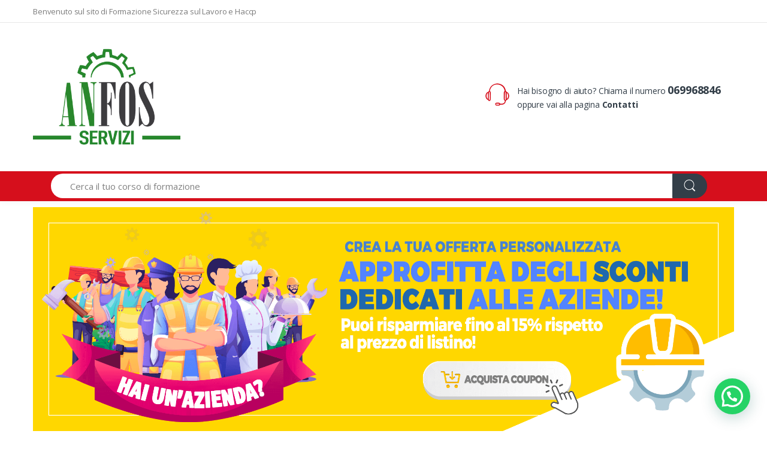

--- FILE ---
content_type: text/html; charset=UTF-8
request_url: https://www.corsisicurezza.roma.it/multi2/formazione/0/
body_size: 333593
content:
									         <!DOCTYPE html>
<html lang="it">
    <head>
        <title>www.corsisicurezza.roma.it - Formazione Sicurezza sul Lavoro Pag. 0</title>
        <meta http-equiv="Content-type" content="text/html; charset=utf-8" />
        <meta name="viewport" content="width=device-width, initial-scale=1, shrink-to-fit=no">
        <link rel="shortcut icon" href="https://corsi.pmiservizi.it/wp-content/uploads/2019/07/favicon-2.png">
        <link href="https://fonts.googleapis.com/css?family=Open+Sans:300,300i,400,400i,600,600i,700,700i,800,800i&display=swap" rel="stylesheet">
        <link rel="stylesheet" href="https://cdn.videomediaseo.eu/cdn/assets/shop-blog-tmp/vendor/font-awesome/css/fontawesome-all.min.css">
		<link rel="stylesheet" href="https://cdn.videomediaseo.eu/cdn/assets/shop-blog-tmp/css/font-electro.css">
        <script type="text/javascript" src="https://cdn.videomediaseo.eu/cdn/assets/shop-blog-tmp/js/jquery.min.js" id="jquery-core-js"></script>
        <script type="text/javascript" src="https://cdn.videomediaseo.eu/cdn/assets/shop-blog-tmp/js/jquery-migrate.min.js" id="jquery-migrate-js"></script>
        <link rel="stylesheet" id="joinchat-css" href="https://cdn.videomediaseo.eu/cdn/assets/shop-blog-tmp/css/joinchat-btn.min.css" type="text/css" media="all" />
        <script type="text/javascript" src="https://cdn.videomediaseo.eu/cdn/assets/shop-blog-tmp/js/joinchat.min.js" id="joinchat-js"></script>
      
        <!-- CSS Electro Template -->
        <link rel="stylesheet" href="https://cdn.videomediaseo.eu/cdn/assets/shop-blog-tmp/css/theme.css">
		
		<style>
		.text-primary{color:#d60f1c !important;}
		.bg-primary {background-color: #d60f1c !important;}
		.section-title::after {background-color: #d60f1c;}
		.btn-dark:not(label.btn), .btn-dark:not(label.btn):not([href]):not(:disabled):not(.disabled), .btn-dark:not([href]), .btn-dark:not([href]):not([href]):not(:disabled):not(.disabled) {background-color: #878f94;border-color: #878f94;}
		.u-go-to {background-color: #878f94 !important;}
		a {color:#878f94;}
		.mb-13, .my-13 {margin-bottom: 1rem !important;}
		</style>
	
    </head>
    <body>
    <div class="joinchat joinchat--right joinchat--btn" data-settings={"telephone":"393479201067","mobile_only":false,"button_delay":1,"whatsapp_web":false,"qr":false,"message_views":1,"message_delay":10,"message_badge":false,"message_send":"","message_hash":""}>
	<div class="joinchat__button">
		<div class="joinchat__button__open"></div>
									<div class="joinchat__tooltip"><div>Hai bisogno di aiuto?</div></div>
					</div>
	</div>
        <!-- ========== HEADER ========== -->
        <header id="header" class="u-header u-header-left-aligned-nav">
            <div class="u-header__section">
                <!-- Topbar -->
                <div class="u-header-topbar py-2 d-xl-block">
                    <div class="container">
                        <div class="d-flex align-items-center">
                            <div class="topbar-left">
                                <a href="#" class="text-gray-110 font-size-13 u-header-topbar__nav-link">Benvenuto sul sito di Formazione Sicurezza sul Lavoro e Haccp</a>
                            </div>
                        </div>
                    </div>
                </div>
                <!-- End Topbar -->
                <!-- Logo and Menu -->
                <div class="py-2 py-xl-4 bg-primary-down-lg">
                    <div class="container my-0dot5 my-xl-0">
                        <div class="row align-items-center">
                            <!-- Logo-offcanvas-menu -->
                            <div class="col-auto">
                                <!-- Nav -->
                                <nav class="navbar navbar-expand u-header__navbar py-0 justify-content-xl-between max-width-270 min-width-270">
                                    <!-- Logo -->
                                    <a class="order-1 order-xl-0 navbar-brand u-header__navbar-brand u-header__navbar-brand-center" href="/multi2/" aria-label="Electro">
                                        <img src = "https://corsi.pmiservizi.it/wp-content/uploads/2019/08/anfos-servizi.png">
                                    </a>
                                    <!-- End Logo -->
                                </nav>
                                <!-- End Nav -->
                                <!-- ========== HEADER SIDEBAR ========== -->
                                <aside id="sidebarHeader1" class="u-sidebar u-sidebar--left" aria-labelledby="sidebarHeaderInvokerMenu">
                                    <div class="u-sidebar__scroller">
                                        <div class="u-sidebar__container">
                                            <div class="u-header-sidebar__footer-offset pb-0">
                                                <!-- Toggle Button -->
                                                <div class="position-absolute top-0 right-0 z-index-2 pt-4 pr-7">
                                                    <button type="button" class="close ml-auto"
                                                        aria-controls="sidebarHeader"
                                                        aria-haspopup="true"
                                                        aria-expanded="false"
                                                        data-unfold-event="click"
                                                        data-unfold-hide-on-scroll="false"
                                                        data-unfold-target="#sidebarHeader1"
                                                        data-unfold-type="css-animation"
                                                        data-unfold-animation-in="fadeInLeft"
                                                        data-unfold-animation-out="fadeOutLeft"
                                                        data-unfold-duration="500">
                                                        <span aria-hidden="true"><i class="ec ec-close-remove text-gray-90 font-size-20"></i></span>
                                                    </button>
                                                </div>
                                                <!-- End Toggle Button -->
                                                <!-- Content -->
                                                <div class="js-scrollbar u-sidebar__body">
                                                    <div id="headerSidebarContent" class="u-sidebar__content u-header-sidebar__content">
                                                        <!-- Logo -->
                                                        <a class="d-flex ml-0 navbar-brand u-header__navbar-brand u-header__navbar-brand-vertical" href="/multi2/" aria-label="Electro">
                                                            <img src = "https://corsi.pmiservizi.it/wp-content/uploads/2019/08/anfos-servizi.png" >
                                                        </a>
                                                        <!-- End Logo -->
                                                    </div>
                                                </div>
                                                <!-- End Content -->
                                            </div>
                                        </div>
                                    </div>
                                </aside>
                                <!-- ========== END HEADER SIDEBAR ========== -->
                            </div>
                            <!-- End Logo-offcanvas-menu -->
                            <!-- Primary Menu -->
                            <div class="col d-none d-xl-block">
                                <!-- Nav -->
                                <nav class="js-mega-menu navbar navbar-expand-md u-header__navbar u-header__navbar--no-space">
                                    <!-- Navigation -->
                                    <div id="navBar" class="collapse navbar-collapse u-header__navbar-collapse">
                                    <!-- End Navigation -->
                                </nav>
                                <!-- End Nav -->
                            </div>
                            <!-- End Primary Menu -->
                            <!-- Customer Care -->
                            <div class="col d-xl-block">
                                <div class="d-flex">
                                    <i class="ec ec-support font-size-50 text-primary"></i>
                                    <div class="ml-2">
                                        <div class="phone">
                                            Hai bisogno di aiuto? Chiama il numero <a href="tel:069968846" class="text-gray-90"><font size = "4"><strong>069968846</strong></font></a>
                                        </div>
                                        <div class="email">
                                            oppure vai alla pagina <a href="https://corsi.pmiservizi.it" class="text-gray-90"><strong>Contatti</strong></a>
                                        </div>
                                    </div>
                                </div>
                            </div>
                            <!-- End Customer Care -->
                            <!-- Header Icons -->
                        
                            <!-- End Header Icons -->
                        </div>
                    </div>
                </div>
                <!-- End Logo and Menu -->
                <!-- Vertical-and-Search-Bar -->
                <div class="d-xl-block bg-primary">
                    <div class="container">
                        <div class="row align-items-stretch min-height-50">
                            <!-- Vertical Menu -->
                            <div class="col-md-auto d-none d-xl-flex align-items-end">
                            </div>
                            <!-- End Vertical Menu -->
                            <!-- Search bar -->
                            <div class="col">
                                <!-- Search-Form -->
                                <form class="js-focus-state" method="post">
                                    <label class="sr-only" for="searchProduct">Search</label>
                                    <div class="input-group">
                                    <input type="text" class="form-control py-2 pl-5 font-size-15 border-0 height-40 rounded-left-pill" name="cerca" id="cerca" placeholder="Cerca il tuo corso di formazione" aria-label="Search for Products" aria-describedby="searchProduct1" value=""> <div class="input-group-append">
                                            <button class="btn btn-dark height-40 py-2 px-3 rounded-right-pill" type="submit" id="searchProduct1">
                                                <span class="ec ec-search font-size-24"></span>
                                            </button>
                                        </div>
                                    </div>
                                </form>
                                <!-- End Search-Form -->
                            </div>
                            <!-- End Search bar -->
                            <!-- Header Icons -->
                            <div class="col-md-auto align-self-center">
                                <div class="d-flex">
                                    <ul class="d-flex list-unstyled mb-0">
                                        <li class="col pr-0"></li>
                                    </ul>
                                </div>
                            </div>
                            <!-- End Header Icons -->
                        </div>
                    </div>
                </div>
                <!-- End Vertical-and-secondary-menu -->
            </div>
        </header>
        <!-- ========== END HEADER ========== --><!-- ========== MAIN CONTENT ========== -->
        <main id="content" role="main">
            <div class="container" style="margin-top:10px;"><div class="mb-8">
					<a href="https://elearning.pmiservizi.it/webservices/shopping/#home" target="_blank"><img src = "https://cdn.videomediaseo.eu/cdn/img/corsipmi/banner-home.png" width = "100%"></a>
                    <div class="flex-center-between mb-3">
                        <h1 class="mb-md-3 mb-1" style="font-size:1.8em;margin-top:10px;"><strong>Corso di formazione per la prevenzione del rischio elettrico</strong></h2>
                         </div><article class="card mb-1 border-0">
			<div class="card-body pt-0 pb-0 px-0">
				<div class="d-block d-md-flex flex-center-between mb-4 mb-md-0"><p>Il corso di formazione sulla prevenzione del rischio elettrico fornisce le conoscenze necessarie per identificare, valutare e gestire in modo efficace i potenziali pericoli legati all'utilizzo dell'elettricità. Attraverso lezioni teoriche e pratiche, i partecipanti impareranno a individuare le normative di sicurezza da rispettare, adottare comportamenti corretti durante l'esecuzione di lavori in ambienti con presenza di corrente elettrica, utilizzare dispositivi di protezione individuale ed eseguire interventi di pronto soccorso in caso di incidenti. Il programma formativo include anche sessioni dedicate alla manutenzione degli impianti elettrici, ai controlli periodici da effettuare sulle apparecchiature e alle procedure da seguire in caso di emergenza. Al termine del corso, i partecipanti saranno in grado di contribuire attivamente alla creazione di un ambiente lavorativo sicuro e protetto dagli incidenti causati dall'elettricità.</div>
				<div class="mb-3 pb-3 border-bottom">
					<div class="list-group list-group-horizontal flex-wrap list-group-borderless align-items-center mx-n0dot5">
						<a href="#" class="mx-0dot5 text-gray-5">Corsi, Formazione Sicurezza sul lavoro,HACCP</a>
						<a href="#" class="mx-0dot5 text-gray-5"></a>
						<a href="#" class="mx-0dot5 text-gray-5"></a>
						<a href="#" class="mx-0dot5 text-gray-5"></a>
						<span class="mx-2 font-size-n5 mt-1 text-gray-5"><i class="fas fa-circle"></i></span><a href="#" class="mx-0dot5 text-gray-5">2026-01-18 09:52:08</a>
							   </div>
							  </div> 
			</div>
		</article><div class="tab-content" id="pills-tabContent">
                        <div class="tab-pane fade active show" id="pills-two-example1" role="tabpanel" aria-labelledby="pills-two-example1-tab" data-target-group="groups">
                            <ul class="row list-unstyled products-group no-gutters"> <li class="col-6 col-md-3 col-wd-2gdot4 product-item">
                                    <div class="product-item__outer h-100">
                                        <div class="product-item__inner px-xl-4 p-3">
                                            <div class="product-item__body pb-xl-2"> <div class="mb-2"><a href="https://corsi.pmiservizi.it" class="font-size-12 text-gray-5">Corsi.pmiservizi.it</a></div><h5 class="mb-1 product-item__title"><a href="https://corsi.pmiservizi.it/corso-datore-di-lavoro-nuovo-accordo-stato-regioni-2025-16-ore/" class="text-blue font-weight-bold">CORSO DATORE DI LAVORO NUOVO ACCORDO STATO-REGIONI 2025 (16 ORE)</a></h5><div class="mb-2"><a href="https://corsi.pmiservizi.it/corso-datore-di-lavoro-nuovo-accordo-stato-regioni-2025-16-ore/" class="d-block text-center"><img class="img-fluid" src="https://cdn.videomediaseo.eu/cdn/img/corsipmi/datoreasr-270x180_c.jpg"alt="Sicurezza sul Lavoro e Haccp"></a>         </div>
                                                <div class="mb-3">
                                                </div>
                                                <ul class="font-size-12 p-0 text-gray-110 mb-4">
                                                    <li class="line-clamp-1 mb-1 list-bullet">Sicurezza sul Lavoro e Haccp</li>
                                                </ul>
                                            </div>
                                        </div>
                                    </div>
                                </li> <li class="col-6 col-md-3 col-wd-2gdot4 product-item">
                                    <div class="product-item__outer h-100">
                                        <div class="product-item__inner px-xl-4 p-3">
                                            <div class="product-item__body pb-xl-2"> <div class="mb-2"><a href="https://corsi.pmiservizi.it" class="font-size-12 text-gray-5">Corsi.pmiservizi.it</a></div><h5 class="mb-1 product-item__title"><a href="https://corsi.pmiservizi.it/formazione-sicurezza-sul-lavoro/" class="text-blue font-weight-bold">CORSO LAVORATORE PARTE GENERALE 4 ORE</a></h5><div class="mb-2"><a href="https://corsi.pmiservizi.it/formazione-sicurezza-sul-lavoro/" class="d-block text-center"><img class="img-fluid" src="https://cdn.videomediaseo.eu/cdn/img/corsipmi/corso-lavoratore-generale-270x180_c.jpg"alt="Sicurezza sul Lavoro e Haccp"></a>         </div>
                                                <div class="mb-3">
                                                </div>
                                                <ul class="font-size-12 p-0 text-gray-110 mb-4">
                                                    <li class="line-clamp-1 mb-1 list-bullet">Sicurezza sul Lavoro e Haccp</li>
                                                </ul>
                                            </div>
                                        </div>
                                    </div>
                                </li> <li class="col-6 col-md-3 col-wd-2gdot4 product-item">
                                    <div class="product-item__outer h-100">
                                        <div class="product-item__inner px-xl-4 p-3">
                                            <div class="product-item__body pb-xl-2"> <div class="mb-2"><a href="https://corsi.pmiservizi.it" class="font-size-12 text-gray-5">Corsi.pmiservizi.it</a></div><h5 class="mb-1 product-item__title"><a href="https://corsi.pmiservizi.it/corso-aggiornamento-lavoratore/" class="text-blue font-weight-bold">AGGIORNAMENTO FORMAZIONE LAVORATORE</a></h5><div class="mb-2"><a href="https://corsi.pmiservizi.it/corso-aggiornamento-lavoratore/" class="d-block text-center"><img class="img-fluid" src="https://cdn.videomediaseo.eu/cdn/img/corsipmi/lavoratore1-270x180_c.png"alt="Sicurezza sul Lavoro e Haccp"></a>         </div>
                                                <div class="mb-3">
                                                </div>
                                                <ul class="font-size-12 p-0 text-gray-110 mb-4">
                                                    <li class="line-clamp-1 mb-1 list-bullet">Sicurezza sul Lavoro e Haccp</li>
                                                </ul>
                                            </div>
                                        </div>
                                    </div>
                                </li> <li class="col-6 col-md-3 col-wd-2gdot4 product-item">
                                    <div class="product-item__outer h-100">
                                        <div class="product-item__inner px-xl-4 p-3">
                                            <div class="product-item__body pb-xl-2"> <div class="mb-2"><a href="https://corsi.pmiservizi.it" class="font-size-12 text-gray-5">Corsi.pmiservizi.it</a></div><h5 class="mb-1 product-item__title"><a href="https://corsi.pmiservizi.it/formazione-sicurezza-addetti-alle-pulizie/" class="text-blue font-weight-bold">CORSO PER LAVORATORI ADDETTI ALLE PULIZIE</a></h5><div class="mb-2"><a href="https://corsi.pmiservizi.it/formazione-sicurezza-addetti-alle-pulizie/" class="d-block text-center"><img class="img-fluid" src="https://cdn.videomediaseo.eu/cdn/img/corsipmi/corso-addetto-pulizie-270x180_c.jpg"alt="Sicurezza sul Lavoro e Haccp"></a>         </div>
                                                <div class="mb-3">
                                                </div>
                                                <ul class="font-size-12 p-0 text-gray-110 mb-4">
                                                    <li class="line-clamp-1 mb-1 list-bullet">Sicurezza sul Lavoro e Haccp</li>
                                                </ul>
                                            </div>
                                        </div>
                                    </div>
                                </li> <li class="col-6 col-md-3 col-wd-2gdot4 product-item">
                                    <div class="product-item__outer h-100">
                                        <div class="product-item__inner px-xl-4 p-3">
                                            <div class="product-item__body pb-xl-2"> <div class="mb-2"><a href="https://corsi.pmiservizi.it" class="font-size-12 text-gray-5">Corsi.pmiservizi.it</a></div><h5 class="mb-1 product-item__title"><a href="https://corsi.pmiservizi.it/formazione-specifica-lavoratori/" class="text-blue font-weight-bold">CORSO LAVORATORE GENERALE + SPECIFICA RISCHIO BASSO</a></h5><div class="mb-2"><a href="https://corsi.pmiservizi.it/formazione-specifica-lavoratori/" class="d-block text-center"><img class="img-fluid" src="https://cdn.videomediaseo.eu/cdn/img/corsipmi/corso-lavoratore-270x180_c.jpg"alt="Sicurezza sul Lavoro e Haccp"></a>         </div>
                                                <div class="mb-3">
                                                </div>
                                                <ul class="font-size-12 p-0 text-gray-110 mb-4">
                                                    <li class="line-clamp-1 mb-1 list-bullet">Sicurezza sul Lavoro e Haccp</li>
                                                </ul>
                                            </div>
                                        </div>
                                    </div>
                                </li> <li class="col-6 col-md-3 col-wd-2gdot4 product-item">
                                    <div class="product-item__outer h-100">
                                        <div class="product-item__inner px-xl-4 p-3">
                                            <div class="product-item__body pb-xl-2"> <div class="mb-2"><a href="https://corsi.pmiservizi.it" class="font-size-12 text-gray-5">Corsi.pmiservizi.it</a></div><h5 class="mb-1 product-item__title"><a href="https://corsi.pmiservizi.it/formazione-specifica-lavoratori/" class="text-blue font-weight-bold">CORSO LAVORATORE GENERALE + SPECIFICA RISCHIO MEDIO</a></h5><div class="mb-2"><a href="https://corsi.pmiservizi.it/formazione-specifica-lavoratori/" class="d-block text-center"><img class="img-fluid" src="https://cdn.videomediaseo.eu/cdn/img/corsipmi/corso-lavoratore-270x180_c.jpg"alt="Sicurezza sul Lavoro e Haccp"></a>         </div>
                                                <div class="mb-3">
                                                </div>
                                                <ul class="font-size-12 p-0 text-gray-110 mb-4">
                                                    <li class="line-clamp-1 mb-1 list-bullet">Sicurezza sul Lavoro e Haccp</li>
                                                </ul>
                                            </div>
                                        </div>
                                    </div>
                                </li> <li class="col-6 col-md-3 col-wd-2gdot4 product-item">
                                    <div class="product-item__outer h-100">
                                        <div class="product-item__inner px-xl-4 p-3">
                                            <div class="product-item__body pb-xl-2"> <div class="mb-2"><a href="https://corsi.pmiservizi.it" class="font-size-12 text-gray-5">Corsi.pmiservizi.it</a></div><h5 class="mb-1 product-item__title"><a href="https://corsi.pmiservizi.it/formazione-specifica-lavoratori/" class="text-blue font-weight-bold">CORSO LAVORATORE GENERALE + SPECIFICA RISCHIO ALTO</a></h5><div class="mb-2"><a href="https://corsi.pmiservizi.it/formazione-specifica-lavoratori/" class="d-block text-center"><img class="img-fluid" src="https://cdn.videomediaseo.eu/cdn/img/corsipmi/corso-lavoratore-270x180_c.jpg"alt="Sicurezza sul Lavoro e Haccp"></a>         </div>
                                                <div class="mb-3">
                                                </div>
                                                <ul class="font-size-12 p-0 text-gray-110 mb-4">
                                                    <li class="line-clamp-1 mb-1 list-bullet">Sicurezza sul Lavoro e Haccp</li>
                                                </ul>
                                            </div>
                                        </div>
                                    </div>
                                </li> <li class="col-6 col-md-3 col-wd-2gdot4 product-item">
                                    <div class="product-item__outer h-100">
                                        <div class="product-item__inner px-xl-4 p-3">
                                            <div class="product-item__body pb-xl-2"> <div class="mb-2"><a href="https://corsi.pmiservizi.it" class="font-size-12 text-gray-5">Corsi.pmiservizi.it</a></div><h5 class="mb-1 product-item__title"><a href="https://corsi.pmiservizi.it/formazione-specifica-lavoratori/" class="text-blue font-weight-bold">FORMAZIONE LAVORATORE PARTE SPECIFICA RISCHIO BASSO</a></h5><div class="mb-2"><a href="https://corsi.pmiservizi.it/formazione-specifica-lavoratori/" class="d-block text-center"><img class="img-fluid" src="https://cdn.videomediaseo.eu/cdn/img/corsipmi/corso-lavoratore-specifica-270x180_c.jpg"alt="Sicurezza sul Lavoro e Haccp"></a>         </div>
                                                <div class="mb-3">
                                                </div>
                                                <ul class="font-size-12 p-0 text-gray-110 mb-4">
                                                    <li class="line-clamp-1 mb-1 list-bullet">Sicurezza sul Lavoro e Haccp</li>
                                                </ul>
                                            </div>
                                        </div>
                                    </div>
                                </li> <li class="col-6 col-md-3 col-wd-2gdot4 product-item">
                                    <div class="product-item__outer h-100">
                                        <div class="product-item__inner px-xl-4 p-3">
                                            <div class="product-item__body pb-xl-2"> <div class="mb-2"><a href="https://corsi.pmiservizi.it" class="font-size-12 text-gray-5">Corsi.pmiservizi.it</a></div><h5 class="mb-1 product-item__title"><a href="https://corsi.pmiservizi.it/formazione-specifica-lavoratori/" class="text-blue font-weight-bold">CORSO LAVORATORE SPECIFICA RISCHIO MEDIO</a></h5><div class="mb-2"><a href="https://corsi.pmiservizi.it/formazione-specifica-lavoratori/" class="d-block text-center"><img class="img-fluid" src="https://cdn.videomediaseo.eu/cdn/img/corsipmi/corso-lavoratore-specifica-270x180_c.jpg"alt="Sicurezza sul Lavoro e Haccp"></a>         </div>
                                                <div class="mb-3">
                                                </div>
                                                <ul class="font-size-12 p-0 text-gray-110 mb-4">
                                                    <li class="line-clamp-1 mb-1 list-bullet">Sicurezza sul Lavoro e Haccp</li>
                                                </ul>
                                            </div>
                                        </div>
                                    </div>
                                </li> <li class="col-6 col-md-3 col-wd-2gdot4 product-item">
                                    <div class="product-item__outer h-100">
                                        <div class="product-item__inner px-xl-4 p-3">
                                            <div class="product-item__body pb-xl-2"> <div class="mb-2"><a href="https://corsi.pmiservizi.it" class="font-size-12 text-gray-5">Corsi.pmiservizi.it</a></div><h5 class="mb-1 product-item__title"><a href="https://corsi.pmiservizi.it/formazione-specifica-lavoratori/" class="text-blue font-weight-bold">CORSO LAVORATORE SPECIFICA RISCHIO ALTO</a></h5><div class="mb-2"><a href="https://corsi.pmiservizi.it/formazione-specifica-lavoratori/" class="d-block text-center"><img class="img-fluid" src="https://cdn.videomediaseo.eu/cdn/img/corsipmi/corso-lavoratore-specifica-270x180_c.jpg"alt="Sicurezza sul Lavoro e Haccp"></a>         </div>
                                                <div class="mb-3">
                                                </div>
                                                <ul class="font-size-12 p-0 text-gray-110 mb-4">
                                                    <li class="line-clamp-1 mb-1 list-bullet">Sicurezza sul Lavoro e Haccp</li>
                                                </ul>
                                            </div>
                                        </div>
                                    </div>
                                </li> <li class="col-6 col-md-3 col-wd-2gdot4 product-item">
                                    <div class="product-item__outer h-100">
                                        <div class="product-item__inner px-xl-4 p-3">
                                            <div class="product-item__body pb-xl-2"> <div class="mb-2"><a href="https://corsi.pmiservizi.it" class="font-size-12 text-gray-5">Corsi.pmiservizi.it</a></div><h5 class="mb-1 product-item__title"><a href="https://corsi.pmiservizi.it/corso-prevenzione-e-gestione-aggressioni/" class="text-blue font-weight-bold">CORSO PREVENZIONE E GESTIONE AGGRESSIONI</a></h5><div class="mb-2"><a href="https://corsi.pmiservizi.it/corso-prevenzione-e-gestione-aggressioni/" class="d-block text-center"><img class="img-fluid" src="https://cdn.videomediaseo.eu/cdn/img/corsipmi/corso-prevenzione-aggressioni-270x180_c.jpg"alt="Sicurezza sul Lavoro e Haccp"></a>         </div>
                                                <div class="mb-3">
                                                </div>
                                                <ul class="font-size-12 p-0 text-gray-110 mb-4">
                                                    <li class="line-clamp-1 mb-1 list-bullet">Sicurezza sul Lavoro e Haccp</li>
                                                </ul>
                                            </div>
                                        </div>
                                    </div>
                                </li> <li class="col-6 col-md-3 col-wd-2gdot4 product-item">
                                    <div class="product-item__outer h-100">
                                        <div class="product-item__inner px-xl-4 p-3">
                                            <div class="product-item__body pb-xl-2"> <div class="mb-2"><a href="https://corsi.pmiservizi.it" class="font-size-12 text-gray-5">Corsi.pmiservizi.it</a></div><h5 class="mb-1 product-item__title"><a href="https://corsi.pmiservizi.it/corso-prevenzione-e-gestione-aggressioni/" class="text-blue font-weight-bold">CORSO PREVENZIONE AGGRESSIONI OPERATORI SANITARI</a></h5><div class="mb-2"><a href="https://corsi.pmiservizi.it/corso-prevenzione-e-gestione-aggressioni/" class="d-block text-center"><img class="img-fluid" src="https://cdn.videomediaseo.eu/cdn/img/corsipmi/corso-prevenzione-aggressioni-sanitari-270x180_c.jpg"alt="Sicurezza sul Lavoro e Haccp"></a>         </div>
                                                <div class="mb-3">
                                                </div>
                                                <ul class="font-size-12 p-0 text-gray-110 mb-4">
                                                    <li class="line-clamp-1 mb-1 list-bullet">Sicurezza sul Lavoro e Haccp</li>
                                                </ul>
                                            </div>
                                        </div>
                                    </div>
                                </li> <li class="col-6 col-md-3 col-wd-2gdot4 product-item">
                                    <div class="product-item__outer h-100">
                                        <div class="product-item__inner px-xl-4 p-3">
                                            <div class="product-item__body pb-xl-2"> <div class="mb-2"><a href="https://corsi.pmiservizi.it" class="font-size-12 text-gray-5">Corsi.pmiservizi.it</a></div><h5 class="mb-1 product-item__title"><a href="https://corsi.pmiservizi.it/corso-di-formazione-per-lutilizzo-in-sicurezza-dei-diisocianati-livello-base/" class="text-blue font-weight-bold">CORSO SULL' UTILIZZO DEI DIISOCIANATI LIVELLO BASE</a></h5><div class="mb-2"><a href="https://corsi.pmiservizi.it/corso-di-formazione-per-lutilizzo-in-sicurezza-dei-diisocianati-livello-base/" class="d-block text-center"><img class="img-fluid" src="https://cdn.videomediaseo.eu/cdn/img/corsipmi/diisocianati-270x180_c.jpg"alt="Sicurezza sul Lavoro e Haccp"></a>         </div>
                                                <div class="mb-3">
                                                </div>
                                                <ul class="font-size-12 p-0 text-gray-110 mb-4">
                                                    <li class="line-clamp-1 mb-1 list-bullet">Sicurezza sul Lavoro e Haccp</li>
                                                </ul>
                                            </div>
                                        </div>
                                    </div>
                                </li> <li class="col-6 col-md-3 col-wd-2gdot4 product-item">
                                    <div class="product-item__outer h-100">
                                        <div class="product-item__inner px-xl-4 p-3">
                                            <div class="product-item__body pb-xl-2"> <div class="mb-2"><a href="https://corsi.pmiservizi.it" class="font-size-12 text-gray-5">Corsi.pmiservizi.it</a></div><h5 class="mb-1 product-item__title"><a href="https://corsi.pmiservizi.it/corso-di-aggiornamento-addetto-antincendio-livello-iii-ex-rischio-alto-parte-teorica/" class="text-blue font-weight-bold">AGGIORNAMENTO ANTINCENDIO LIVELLO 3 - PARTE TEORICA</a></h5><div class="mb-2"><a href="https://corsi.pmiservizi.it/corso-di-aggiornamento-addetto-antincendio-livello-iii-ex-rischio-alto-parte-teorica/" class="d-block text-center"><img class="img-fluid" src="https://cdn.videomediaseo.eu/cdn/img/corsipmi/agg_antincendio-alto-270x180.jpg"alt="Sicurezza sul Lavoro e Haccp"></a>         </div>
                                                <div class="mb-3">
                                                </div>
                                                <ul class="font-size-12 p-0 text-gray-110 mb-4">
                                                    <li class="line-clamp-1 mb-1 list-bullet">Sicurezza sul Lavoro e Haccp</li>
                                                </ul>
                                            </div>
                                        </div>
                                    </div>
                                </li> <li class="col-6 col-md-3 col-wd-2gdot4 product-item">
                                    <div class="product-item__outer h-100">
                                        <div class="product-item__inner px-xl-4 p-3">
                                            <div class="product-item__body pb-xl-2"> <div class="mb-2"><a href="https://corsi.pmiservizi.it" class="font-size-12 text-gray-5">Corsi.pmiservizi.it</a></div><h5 class="mb-1 product-item__title"><a href="https://corsi.pmiservizi.it/aggiornamento-antincendio-rischio-medio/" class="text-blue font-weight-bold">AGGIORNAMENTO ANTINCENDIO LIVELLO 2 - PARTE TEORICA</a></h5><div class="mb-2"><a href="https://corsi.pmiservizi.it/aggiornamento-antincendio-rischio-medio/" class="d-block text-center"><img class="img-fluid" src="https://cdn.videomediaseo.eu/cdn/img/corsipmi/agg_antincendio-medio-270x180.jpg"alt="Sicurezza sul Lavoro e Haccp"></a>         </div>
                                                <div class="mb-3">
                                                </div>
                                                <ul class="font-size-12 p-0 text-gray-110 mb-4">
                                                    <li class="line-clamp-1 mb-1 list-bullet">Sicurezza sul Lavoro e Haccp</li>
                                                </ul>
                                            </div>
                                        </div>
                                    </div>
                                </li> <li class="col-6 col-md-3 col-wd-2gdot4 product-item">
                                    <div class="product-item__outer h-100">
                                        <div class="product-item__inner px-xl-4 p-3">
                                            <div class="product-item__body pb-xl-2"> <div class="mb-2"><a href="https://corsi.pmiservizi.it" class="font-size-12 text-gray-5">Corsi.pmiservizi.it</a></div><h5 class="mb-1 product-item__title"><a href="https://corsi.pmiservizi.it/corso-addetto-antincendio-livello-iii-ex-rischio-alto-parte-teorica/" class="text-blue font-weight-bold">CORSO ANTINCENDIO LIVELLO 3 - PARTE TEORICA</a></h5><div class="mb-2"><a href="https://corsi.pmiservizi.it/corso-addetto-antincendio-livello-iii-ex-rischio-alto-parte-teorica/" class="d-block text-center"><img class="img-fluid" src="https://cdn.videomediaseo.eu/cdn/img/corsipmi/antincendio-alto-270x180.jpg"alt="Sicurezza sul Lavoro e Haccp"></a>         </div>
                                                <div class="mb-3">
                                                </div>
                                                <ul class="font-size-12 p-0 text-gray-110 mb-4">
                                                    <li class="line-clamp-1 mb-1 list-bullet">Sicurezza sul Lavoro e Haccp</li>
                                                </ul>
                                            </div>
                                        </div>
                                    </div>
                                </li> <li class="col-6 col-md-3 col-wd-2gdot4 product-item">
                                    <div class="product-item__outer h-100">
                                        <div class="product-item__inner px-xl-4 p-3">
                                            <div class="product-item__body pb-xl-2"> <div class="mb-2"><a href="https://corsi.pmiservizi.it" class="font-size-12 text-gray-5">Corsi.pmiservizi.it</a></div><h5 class="mb-1 product-item__title"><a href="https://corsi.pmiservizi.it/addetto-antincendio-rischio-medio/" class="text-blue font-weight-bold">CORSO ANTINCENDIO LIVELLO 2 - PARTE TEORICA</a></h5><div class="mb-2"><a href="https://corsi.pmiservizi.it/addetto-antincendio-rischio-medio/" class="d-block text-center"><img class="img-fluid" src="https://cdn.videomediaseo.eu/cdn/img/corsipmi/antincendio-medio-270x180.jpg"alt="Sicurezza sul Lavoro e Haccp"></a>         </div>
                                                <div class="mb-3">
                                                </div>
                                                <ul class="font-size-12 p-0 text-gray-110 mb-4">
                                                    <li class="line-clamp-1 mb-1 list-bullet">Sicurezza sul Lavoro e Haccp</li>
                                                </ul>
                                            </div>
                                        </div>
                                    </div>
                                </li> <li class="col-6 col-md-3 col-wd-2gdot4 product-item">
                                    <div class="product-item__outer h-100">
                                        <div class="product-item__inner px-xl-4 p-3">
                                            <div class="product-item__body pb-xl-2"> <div class="mb-2"><a href="https://corsi.pmiservizi.it" class="font-size-12 text-gray-5">Corsi.pmiservizi.it</a></div><h5 class="mb-1 product-item__title"><a href="https://corsi.pmiservizi.it/addetto-antincendio-rischio-basso/" class="text-blue font-weight-bold">CORSO ANTINCENDIO LIVELLO 1 - PARTE TEORICA</a></h5><div class="mb-2"><a href="https://corsi.pmiservizi.it/addetto-antincendio-rischio-basso/" class="d-block text-center"><img class="img-fluid" src="https://cdn.videomediaseo.eu/cdn/img/corsipmi/antincendio-270x180_c.png"alt="Sicurezza sul Lavoro e Haccp"></a>         </div>
                                                <div class="mb-3">
                                                </div>
                                                <ul class="font-size-12 p-0 text-gray-110 mb-4">
                                                    <li class="line-clamp-1 mb-1 list-bullet">Sicurezza sul Lavoro e Haccp</li>
                                                </ul>
                                            </div>
                                        </div>
                                    </div>
                                </li> <li class="col-6 col-md-3 col-wd-2gdot4 product-item">
                                    <div class="product-item__outer h-100">
                                        <div class="product-item__inner px-xl-4 p-3">
                                            <div class="product-item__body pb-xl-2"> <div class="mb-2"><a href="https://corsi.pmiservizi.it" class="font-size-12 text-gray-5">Corsi.pmiservizi.it</a></div><h5 class="mb-1 product-item__title"><a href="https://corsi.pmiservizi.it/corso-di-formazione-gru-mobile/" class="text-blue font-weight-bold">CORSO GRU MOBILI - PARTE TEORICA</a></h5><div class="mb-2"><a href="https://corsi.pmiservizi.it/corso-di-formazione-gru-mobile/" class="d-block text-center"><img class="img-fluid" src="https://cdn.videomediaseo.eu/cdn/img/corsipmi/gru-mobile-aggiornamento-270x180_c.jpg"alt="Sicurezza sul Lavoro e Haccp"></a>         </div>
                                                <div class="mb-3">
                                                </div>
                                                <ul class="font-size-12 p-0 text-gray-110 mb-4">
                                                    <li class="line-clamp-1 mb-1 list-bullet">Sicurezza sul Lavoro e Haccp</li>
                                                </ul>
                                            </div>
                                        </div>
                                    </div>
                                </li> <li class="col-6 col-md-3 col-wd-2gdot4 product-item">
                                    <div class="product-item__outer h-100">
                                        <div class="product-item__inner px-xl-4 p-3">
                                            <div class="product-item__body pb-xl-2"> <div class="mb-2"><a href="https://corsi.pmiservizi.it" class="font-size-12 text-gray-5">Corsi.pmiservizi.it</a></div><h5 class="mb-1 product-item__title"><a href="https://corsi.pmiservizi.it/corso-di-formazione-gru-su-autocarro/" class="text-blue font-weight-bold">CORSO GRU SU AUTOCARRO - PARTE TEORICA</a></h5><div class="mb-2"><a href="https://corsi.pmiservizi.it/corso-di-formazione-gru-su-autocarro/" class="d-block text-center"><img class="img-fluid" src="https://cdn.videomediaseo.eu/cdn/img/corsipmi/gru-autocarro-270x180_c.jpg"alt="Sicurezza sul Lavoro e Haccp"></a>         </div>
                                                <div class="mb-3">
                                                </div>
                                                <ul class="font-size-12 p-0 text-gray-110 mb-4">
                                                    <li class="line-clamp-1 mb-1 list-bullet">Sicurezza sul Lavoro e Haccp</li>
                                                </ul>
                                            </div>
                                        </div>
                                    </div>
                                </li> <li class="col-6 col-md-3 col-wd-2gdot4 product-item">
                                    <div class="product-item__outer h-100">
                                        <div class="product-item__inner px-xl-4 p-3">
                                            <div class="product-item__body pb-xl-2"> <div class="mb-2"><a href="https://corsi.pmiservizi.it" class="font-size-12 text-gray-5">Corsi.pmiservizi.it</a></div><h5 class="mb-1 product-item__title"><a href="https://corsi.pmiservizi.it/corso-dpi-seconda-categoria/" class="text-blue font-weight-bold">CORSO DPI PRIMA E SECONDA CATEGORIA</a></h5><div class="mb-2"><a href="https://corsi.pmiservizi.it/corso-dpi-seconda-categoria/" class="d-block text-center"><img class="img-fluid" src="https://cdn.videomediaseo.eu/cdn/img/corsipmi/corso-dpi-1-2-270x180_c.jpg"alt="Sicurezza sul Lavoro e Haccp"></a>         </div>
                                                <div class="mb-3">
                                                </div>
                                                <ul class="font-size-12 p-0 text-gray-110 mb-4">
                                                    <li class="line-clamp-1 mb-1 list-bullet">Sicurezza sul Lavoro e Haccp</li>
                                                </ul>
                                            </div>
                                        </div>
                                    </div>
                                </li> <li class="col-6 col-md-3 col-wd-2gdot4 product-item">
                                    <div class="product-item__outer h-100">
                                        <div class="product-item__inner px-xl-4 p-3">
                                            <div class="product-item__body pb-xl-2"> <div class="mb-2"><a href="https://corsi.pmiservizi.it" class="font-size-12 text-gray-5">Corsi.pmiservizi.it</a></div><h5 class="mb-1 product-item__title"><a href="https://corsi.pmiservizi.it/corso-dpi-terza-categoria-lavori-quota-dpi-anticaduta/" class="text-blue font-weight-bold">CORSO LAVORI IN QUOTA E DPI ANTICADUTA</a></h5><div class="mb-2"><a href="https://corsi.pmiservizi.it/corso-dpi-terza-categoria-lavori-quota-dpi-anticaduta/" class="d-block text-center"><img class="img-fluid" src="https://cdn.videomediaseo.eu/cdn/img/corsipmi/lavori-in-quota-270x180_c.jpg"alt="Sicurezza sul Lavoro e Haccp"></a>         </div>
                                                <div class="mb-3">
                                                </div>
                                                <ul class="font-size-12 p-0 text-gray-110 mb-4">
                                                    <li class="line-clamp-1 mb-1 list-bullet">Sicurezza sul Lavoro e Haccp</li>
                                                </ul>
                                            </div>
                                        </div>
                                    </div>
                                </li> <li class="col-6 col-md-3 col-wd-2gdot4 product-item">
                                    <div class="product-item__outer h-100">
                                        <div class="product-item__inner px-xl-4 p-3">
                                            <div class="product-item__body pb-xl-2"> <div class="mb-2"><a href="https://corsi.pmiservizi.it" class="font-size-12 text-gray-5">Corsi.pmiservizi.it</a></div><h5 class="mb-1 product-item__title"><a href="https://corsi.pmiservizi.it/corso-di-aggiornamento-gru-su-autocarro/" class="text-blue font-weight-bold">CORSO DI AGGIORNAMENTO GRU SU AUTOCARRO</a></h5><div class="mb-2"><a href="https://corsi.pmiservizi.it/corso-di-aggiornamento-gru-su-autocarro/" class="d-block text-center"><img class="img-fluid" src="https://cdn.videomediaseo.eu/cdn/img/corsipmi/gru-autocarro-270x180_c.jpg"alt="Sicurezza sul Lavoro e Haccp"></a>         </div>
                                                <div class="mb-3">
                                                </div>
                                                <ul class="font-size-12 p-0 text-gray-110 mb-4">
                                                    <li class="line-clamp-1 mb-1 list-bullet">Sicurezza sul Lavoro e Haccp</li>
                                                </ul>
                                            </div>
                                        </div>
                                    </div>
                                </li> <li class="col-6 col-md-3 col-wd-2gdot4 product-item">
                                    <div class="product-item__outer h-100">
                                        <div class="product-item__inner px-xl-4 p-3">
                                            <div class="product-item__body pb-xl-2"> <div class="mb-2"><a href="https://corsi.pmiservizi.it" class="font-size-12 text-gray-5">Corsi.pmiservizi.it</a></div><h5 class="mb-1 product-item__title"><a href="https://corsi.pmiservizi.it/corso-di-aggiornamento-gru-a-torre-rotazione-in-basso-e-in-alto/" class="text-blue font-weight-bold">CORSO DI AGGIORNAMENTO GRU A TORRE</a></h5><div class="mb-2"><a href="https://corsi.pmiservizi.it/corso-di-aggiornamento-gru-a-torre-rotazione-in-basso-e-in-alto/" class="d-block text-center"><img class="img-fluid" src="https://cdn.videomediaseo.eu/cdn/img/corsipmi/gru-torre-aggiornamento-270x180_c.jpg"alt="Sicurezza sul Lavoro e Haccp"></a>         </div>
                                                <div class="mb-3">
                                                </div>
                                                <ul class="font-size-12 p-0 text-gray-110 mb-4">
                                                    <li class="line-clamp-1 mb-1 list-bullet">Sicurezza sul Lavoro e Haccp</li>
                                                </ul>
                                            </div>
                                        </div>
                                    </div>
                                </li> <li class="col-6 col-md-3 col-wd-2gdot4 product-item">
                                    <div class="product-item__outer h-100">
                                        <div class="product-item__inner px-xl-4 p-3">
                                            <div class="product-item__body pb-xl-2"> <div class="mb-2"><a href="https://corsi.pmiservizi.it" class="font-size-12 text-gray-5">Corsi.pmiservizi.it</a></div><h5 class="mb-1 product-item__title"><a href="https://corsi.pmiservizi.it/corso-di-aggiornamento-gru-mobile/" class="text-blue font-weight-bold">CORSO DI AGGIORNAMENTO GRU MOBILI</a></h5><div class="mb-2"><a href="https://corsi.pmiservizi.it/corso-di-aggiornamento-gru-mobile/" class="d-block text-center"><img class="img-fluid" src="https://cdn.videomediaseo.eu/cdn/img/corsipmi/gru-mobile-aggiornamento-270x180_c.jpg"alt="Sicurezza sul Lavoro e Haccp"></a>         </div>
                                                <div class="mb-3">
                                                </div>
                                                <ul class="font-size-12 p-0 text-gray-110 mb-4">
                                                    <li class="line-clamp-1 mb-1 list-bullet">Sicurezza sul Lavoro e Haccp</li>
                                                </ul>
                                            </div>
                                        </div>
                                    </div>
                                </li> <li class="col-6 col-md-3 col-wd-2gdot4 product-item">
                                    <div class="product-item__outer h-100">
                                        <div class="product-item__inner px-xl-4 p-3">
                                            <div class="product-item__body pb-xl-2"> <div class="mb-2"><a href="https://corsi.pmiservizi.it" class="font-size-12 text-gray-5">Corsi.pmiservizi.it</a></div><h5 class="mb-1 product-item__title"><a href="https://corsi.pmiservizi.it/corso-attrezzature-lavoro-motosega/" class="text-blue font-weight-bold">CORSO ADDESTRAMENTO MOTOSEGA</a></h5><div class="mb-2"><a href="https://corsi.pmiservizi.it/corso-attrezzature-lavoro-motosega/" class="d-block text-center"><img class="img-fluid" src="https://cdn.videomediaseo.eu/cdn/img/corsipmi/corso-motosega-270x180_c.jpg"alt="Sicurezza sul Lavoro e Haccp"></a>         </div>
                                                <div class="mb-3">
                                                </div>
                                                <ul class="font-size-12 p-0 text-gray-110 mb-4">
                                                    <li class="line-clamp-1 mb-1 list-bullet">Sicurezza sul Lavoro e Haccp</li>
                                                </ul>
                                            </div>
                                        </div>
                                    </div>
                                </li> <li class="col-6 col-md-3 col-wd-2gdot4 product-item">
                                    <div class="product-item__outer h-100">
                                        <div class="product-item__inner px-xl-4 p-3">
                                            <div class="product-item__body pb-xl-2"> <div class="mb-2"><a href="https://corsi.pmiservizi.it" class="font-size-12 text-gray-5">Corsi.pmiservizi.it</a></div><h5 class="mb-1 product-item__title"><a href="https://corsi.pmiservizi.it/corso-attrezzature-lavoro-motocoltivatore/" class="text-blue font-weight-bold">CORSO ADDESTRAMENTO MOTOCOLTIVATORE</a></h5><div class="mb-2"><a href="https://corsi.pmiservizi.it/corso-attrezzature-lavoro-motocoltivatore/" class="d-block text-center"><img class="img-fluid" src="https://cdn.videomediaseo.eu/cdn/img/corsipmi/corso-motocoltivatore-270x180_c.jpg"alt="Sicurezza sul Lavoro e Haccp"></a>         </div>
                                                <div class="mb-3">
                                                </div>
                                                <ul class="font-size-12 p-0 text-gray-110 mb-4">
                                                    <li class="line-clamp-1 mb-1 list-bullet">Sicurezza sul Lavoro e Haccp</li>
                                                </ul>
                                            </div>
                                        </div>
                                    </div>
                                </li> <li class="col-6 col-md-3 col-wd-2gdot4 product-item">
                                    <div class="product-item__outer h-100">
                                        <div class="product-item__inner px-xl-4 p-3">
                                            <div class="product-item__body pb-xl-2"> <div class="mb-2"><a href="https://corsi.pmiservizi.it" class="font-size-12 text-gray-5">Corsi.pmiservizi.it</a></div><h5 class="mb-1 product-item__title"><a href="https://corsi.pmiservizi.it/corso-attrezzature-lavoro-decespugliatore/" class="text-blue font-weight-bold">CORSO ADDESTRAMENTO DECESPUGLIATORE</a></h5><div class="mb-2"><a href="https://corsi.pmiservizi.it/corso-attrezzature-lavoro-decespugliatore/" class="d-block text-center"><img class="img-fluid" src="https://cdn.videomediaseo.eu/cdn/img/corsipmi/corso-decespugliatore-270x180_c.jpg"alt="Sicurezza sul Lavoro e Haccp"></a>         </div>
                                                <div class="mb-3">
                                                </div>
                                                <ul class="font-size-12 p-0 text-gray-110 mb-4">
                                                    <li class="line-clamp-1 mb-1 list-bullet">Sicurezza sul Lavoro e Haccp</li>
                                                </ul>
                                            </div>
                                        </div>
                                    </div>
                                </li> <li class="col-6 col-md-3 col-wd-2gdot4 product-item">
                                    <div class="product-item__outer h-100">
                                        <div class="product-item__inner px-xl-4 p-3">
                                            <div class="product-item__body pb-xl-2"> <div class="mb-2"><a href="https://corsi.pmiservizi.it" class="font-size-12 text-gray-5">Corsi.pmiservizi.it</a></div><h5 class="mb-1 product-item__title"><a href="https://corsi.pmiservizi.it/corso-addestramento-attrezzature-di-lavoro-sega-circolare/" class="text-blue font-weight-bold">CORSO ADDESTRAMENTO SEGA CIRCOLARE</a></h5><div class="mb-2"><a href="https://corsi.pmiservizi.it/corso-addestramento-attrezzature-di-lavoro-sega-circolare/" class="d-block text-center"><img class="img-fluid" src="https://cdn.videomediaseo.eu/cdn/img/corsipmi/corso-segacircolare-270x180_c.jpg"alt="Sicurezza sul Lavoro e Haccp"></a>         </div>
                                                <div class="mb-3">
                                                </div>
                                                <ul class="font-size-12 p-0 text-gray-110 mb-4">
                                                    <li class="line-clamp-1 mb-1 list-bullet">Sicurezza sul Lavoro e Haccp</li>
                                                </ul>
                                            </div>
                                        </div>
                                    </div>
                                </li> <li class="col-6 col-md-3 col-wd-2gdot4 product-item">
                                    <div class="product-item__outer h-100">
                                        <div class="product-item__inner px-xl-4 p-3">
                                            <div class="product-item__body pb-xl-2"> <div class="mb-2"><a href="https://corsi.pmiservizi.it" class="font-size-12 text-gray-5">Corsi.pmiservizi.it</a></div><h5 class="mb-1 product-item__title"><a href="https://corsi.pmiservizi.it/corso-addestramento-attrezzature-di-lavoro-sega-nastro/" class="text-blue font-weight-bold">CORSO ADDESTRAMENTO SEGA A NASTRO</a></h5><div class="mb-2"><a href="https://corsi.pmiservizi.it/corso-addestramento-attrezzature-di-lavoro-sega-nastro/" class="d-block text-center"><img class="img-fluid" src="https://cdn.videomediaseo.eu/cdn/img/corsipmi/corso-seganastro-270x180_c.jpg"alt="Sicurezza sul Lavoro e Haccp"></a>         </div>
                                                <div class="mb-3">
                                                </div>
                                                <ul class="font-size-12 p-0 text-gray-110 mb-4">
                                                    <li class="line-clamp-1 mb-1 list-bullet">Sicurezza sul Lavoro e Haccp</li>
                                                </ul>
                                            </div>
                                        </div>
                                    </div>
                                </li> <li class="col-6 col-md-3 col-wd-2gdot4 product-item">
                                    <div class="product-item__outer h-100">
                                        <div class="product-item__inner px-xl-4 p-3">
                                            <div class="product-item__body pb-xl-2"> <div class="mb-2"><a href="https://corsi.pmiservizi.it" class="font-size-12 text-gray-5">Corsi.pmiservizi.it</a></div><h5 class="mb-1 product-item__title"><a href="https://corsi.pmiservizi.it/corso-addestramento-attrezzature-di-lavoro-trapano-colonna/" class="text-blue font-weight-bold">CORSO ADDESTRAMENTO TRAPANO A COLONNA</a></h5><div class="mb-2"><a href="https://corsi.pmiservizi.it/corso-addestramento-attrezzature-di-lavoro-trapano-colonna/" class="d-block text-center"><img class="img-fluid" src="https://cdn.videomediaseo.eu/cdn/img/corsipmi/corso-trapanocolonna-270x180_c.jpg"alt="Sicurezza sul Lavoro e Haccp"></a>         </div>
                                                <div class="mb-3">
                                                </div>
                                                <ul class="font-size-12 p-0 text-gray-110 mb-4">
                                                    <li class="line-clamp-1 mb-1 list-bullet">Sicurezza sul Lavoro e Haccp</li>
                                                </ul>
                                            </div>
                                        </div>
                                    </div>
                                </li> <li class="col-6 col-md-3 col-wd-2gdot4 product-item">
                                    <div class="product-item__outer h-100">
                                        <div class="product-item__inner px-xl-4 p-3">
                                            <div class="product-item__body pb-xl-2"> <div class="mb-2"><a href="https://corsi.pmiservizi.it" class="font-size-12 text-gray-5">Corsi.pmiservizi.it</a></div><h5 class="mb-1 product-item__title"><a href="https://corsi.pmiservizi.it/corso-di-aggiornamento-dpi-terza-categoria-lavori-in-quota-e-dpi-anticaduta/" class="text-blue font-weight-bold">AGGIORNAMENTO ADDETTI LAVORI IN QUOTA - DPI 3° CATEGORIA - PARTE TEORICA</a></h5><div class="mb-2"><a href="https://corsi.pmiservizi.it/corso-di-aggiornamento-dpi-terza-categoria-lavori-in-quota-e-dpi-anticaduta/" class="d-block text-center"><img class="img-fluid" src="https://cdn.videomediaseo.eu/cdn/img/corsipmi/agg-lavori-in-quota-270x180_c.jpg"alt="Sicurezza sul Lavoro e Haccp"></a>         </div>
                                                <div class="mb-3">
                                                </div>
                                                <ul class="font-size-12 p-0 text-gray-110 mb-4">
                                                    <li class="line-clamp-1 mb-1 list-bullet">Sicurezza sul Lavoro e Haccp</li>
                                                </ul>
                                            </div>
                                        </div>
                                    </div>
                                </li> <li class="col-6 col-md-3 col-wd-2gdot4 product-item">
                                    <div class="product-item__outer h-100">
                                        <div class="product-item__inner px-xl-4 p-3">
                                            <div class="product-item__body pb-xl-2"> <div class="mb-2"><a href="https://corsi.pmiservizi.it" class="font-size-12 text-gray-5">Corsi.pmiservizi.it</a></div><h5 class="mb-1 product-item__title"><a href="https://corsi.pmiservizi.it/corso-addetti-piattaforme-elevabili-ple/" class="text-blue font-weight-bold">CORSO PIATTAFORME MOBILI ELEVABILI (PLE)  - PARTE TEORICA</a></h5><div class="mb-2"><a href="https://corsi.pmiservizi.it/corso-addetti-piattaforme-elevabili-ple/" class="d-block text-center"><img class="img-fluid" src="https://cdn.videomediaseo.eu/cdn/img/corsipmi/ple-270x180.jpg"alt="Sicurezza sul Lavoro e Haccp"></a>         </div>
                                                <div class="mb-3">
                                                </div>
                                                <ul class="font-size-12 p-0 text-gray-110 mb-4">
                                                    <li class="line-clamp-1 mb-1 list-bullet">Sicurezza sul Lavoro e Haccp</li>
                                                </ul>
                                            </div>
                                        </div>
                                    </div>
                                </li> <li class="col-6 col-md-3 col-wd-2gdot4 product-item">
                                    <div class="product-item__outer h-100">
                                        <div class="product-item__inner px-xl-4 p-3">
                                            <div class="product-item__body pb-xl-2"> <div class="mb-2"><a href="https://corsi.pmiservizi.it" class="font-size-12 text-gray-5">Corsi.pmiservizi.it</a></div><h5 class="mb-1 product-item__title"><a href="https://corsi.pmiservizi.it/corso-mulettista/" class="text-blue font-weight-bold">FORMAZIONE CARRELLISTI (MULETTISTI)</a></h5><div class="mb-2"><a href="https://corsi.pmiservizi.it/corso-mulettista/" class="d-block text-center"><img class="img-fluid" src="https://cdn.videomediaseo.eu/cdn/img/corsipmi/corso-muletti-270x180_c.jpg"alt="Sicurezza sul Lavoro e Haccp"></a>         </div>
                                                <div class="mb-3">
                                                </div>
                                                <ul class="font-size-12 p-0 text-gray-110 mb-4">
                                                    <li class="line-clamp-1 mb-1 list-bullet">Sicurezza sul Lavoro e Haccp</li>
                                                </ul>
                                            </div>
                                        </div>
                                    </div>
                                </li> <li class="col-6 col-md-3 col-wd-2gdot4 product-item">
                                    <div class="product-item__outer h-100">
                                        <div class="product-item__inner px-xl-4 p-3">
                                            <div class="product-item__body pb-xl-2"> <div class="mb-2"><a href="https://corsi.pmiservizi.it" class="font-size-12 text-gray-5">Corsi.pmiservizi.it</a></div><h5 class="mb-1 product-item__title"><a href="https://corsi.pmiservizi.it/corso-addestramento-attrezzature-di-lavoro-cric/" class="text-blue font-weight-bold">CORSO ADDESTRAMENTO CRIC</a></h5><div class="mb-2"><a href="https://corsi.pmiservizi.it/corso-addestramento-attrezzature-di-lavoro-cric/" class="d-block text-center"><img class="img-fluid" src="https://cdn.videomediaseo.eu/cdn/img/corsipmi/cric-270x180_c.jpg"alt="Sicurezza sul Lavoro e Haccp"></a>         </div>
                                                <div class="mb-3">
                                                </div>
                                                <ul class="font-size-12 p-0 text-gray-110 mb-4">
                                                    <li class="line-clamp-1 mb-1 list-bullet">Sicurezza sul Lavoro e Haccp</li>
                                                </ul>
                                            </div>
                                        </div>
                                    </div>
                                </li> <li class="col-6 col-md-3 col-wd-2gdot4 product-item">
                                    <div class="product-item__outer h-100">
                                        <div class="product-item__inner px-xl-4 p-3">
                                            <div class="product-item__body pb-xl-2"> <div class="mb-2"><a href="https://corsi.pmiservizi.it" class="font-size-12 text-gray-5">Corsi.pmiservizi.it</a></div><h5 class="mb-1 product-item__title"><a href="https://corsi.pmiservizi.it/corso-addestramento-attrezzature-di-lavoro-idropulitrice/" class="text-blue font-weight-bold">CORSO ADDESTRAMENTO IDROPULITRICE</a></h5><div class="mb-2"><a href="https://corsi.pmiservizi.it/corso-addestramento-attrezzature-di-lavoro-idropulitrice/" class="d-block text-center"><img class="img-fluid" src="https://cdn.videomediaseo.eu/cdn/img/corsipmi/idropulitrice-270x180_c.jpg"alt="Sicurezza sul Lavoro e Haccp"></a>         </div>
                                                <div class="mb-3">
                                                </div>
                                                <ul class="font-size-12 p-0 text-gray-110 mb-4">
                                                    <li class="line-clamp-1 mb-1 list-bullet">Sicurezza sul Lavoro e Haccp</li>
                                                </ul>
                                            </div>
                                        </div>
                                    </div>
                                </li> <li class="col-6 col-md-3 col-wd-2gdot4 product-item">
                                    <div class="product-item__outer h-100">
                                        <div class="product-item__inner px-xl-4 p-3">
                                            <div class="product-item__body pb-xl-2"> <div class="mb-2"><a href="https://corsi.pmiservizi.it" class="font-size-12 text-gray-5">Corsi.pmiservizi.it</a></div><h5 class="mb-1 product-item__title"><a href="https://corsi.pmiservizi.it/corso-addestramento-attrezzature-di-lavoro-molatrice/" class="text-blue font-weight-bold">CORSO ADDESTRAMENTO MOLATRICE</a></h5><div class="mb-2"><a href="https://corsi.pmiservizi.it/corso-addestramento-attrezzature-di-lavoro-molatrice/" class="d-block text-center"><img class="img-fluid" src="https://cdn.videomediaseo.eu/cdn/img/corsipmi/molatrice-270x180_c.jpg"alt="Sicurezza sul Lavoro e Haccp"></a>         </div>
                                                <div class="mb-3">
                                                </div>
                                                <ul class="font-size-12 p-0 text-gray-110 mb-4">
                                                    <li class="line-clamp-1 mb-1 list-bullet">Sicurezza sul Lavoro e Haccp</li>
                                                </ul>
                                            </div>
                                        </div>
                                    </div>
                                </li> <li class="col-6 col-md-3 col-wd-2gdot4 product-item">
                                    <div class="product-item__outer h-100">
                                        <div class="product-item__inner px-xl-4 p-3">
                                            <div class="product-item__body pb-xl-2"> <div class="mb-2"><a href="https://corsi.pmiservizi.it" class="font-size-12 text-gray-5">Corsi.pmiservizi.it</a></div><h5 class="mb-1 product-item__title"><a href="https://corsi.pmiservizi.it/corso-addestramento-attrezzature-di-lavoro-punzonatrice/" class="text-blue font-weight-bold">CORSO ADDESTRAMENTO PUNZONATRICE</a></h5><div class="mb-2"><a href="https://corsi.pmiservizi.it/corso-addestramento-attrezzature-di-lavoro-punzonatrice/" class="d-block text-center"><img class="img-fluid" src="https://cdn.videomediaseo.eu/cdn/img/corsipmi/punzonatrice-270x180_c.jpg"alt="Sicurezza sul Lavoro e Haccp"></a>         </div>
                                                <div class="mb-3">
                                                </div>
                                                <ul class="font-size-12 p-0 text-gray-110 mb-4">
                                                    <li class="line-clamp-1 mb-1 list-bullet">Sicurezza sul Lavoro e Haccp</li>
                                                </ul>
                                            </div>
                                        </div>
                                    </div>
                                </li> <li class="col-6 col-md-3 col-wd-2gdot4 product-item">
                                    <div class="product-item__outer h-100">
                                        <div class="product-item__inner px-xl-4 p-3">
                                            <div class="product-item__body pb-xl-2"> <div class="mb-2"><a href="https://corsi.pmiservizi.it" class="font-size-12 text-gray-5">Corsi.pmiservizi.it</a></div><h5 class="mb-1 product-item__title"><a href="https://corsi.pmiservizi.it/corso-addestramento-attrezzature-di-lavoro-pialla-a-spessore/" class="text-blue font-weight-bold">CORSO ADDESTRAMENTO PIALLA A SPESSORE</a></h5><div class="mb-2"><a href="https://corsi.pmiservizi.it/corso-addestramento-attrezzature-di-lavoro-pialla-a-spessore/" class="d-block text-center"><img class="img-fluid" src="https://cdn.videomediaseo.eu/cdn/img/corsipmi/pialla-a-spessore-270x180_c.jpg"alt="Sicurezza sul Lavoro e Haccp"></a>         </div>
                                                <div class="mb-3">
                                                </div>
                                                <ul class="font-size-12 p-0 text-gray-110 mb-4">
                                                    <li class="line-clamp-1 mb-1 list-bullet">Sicurezza sul Lavoro e Haccp</li>
                                                </ul>
                                            </div>
                                        </div>
                                    </div>
                                </li> <li class="col-6 col-md-3 col-wd-2gdot4 product-item">
                                    <div class="product-item__outer h-100">
                                        <div class="product-item__inner px-xl-4 p-3">
                                            <div class="product-item__body pb-xl-2"> <div class="mb-2"><a href="https://corsi.pmiservizi.it" class="font-size-12 text-gray-5">Corsi.pmiservizi.it</a></div><h5 class="mb-1 product-item__title"><a href="https://corsi.pmiservizi.it/corso-addestramento-attrezzature-di-lavoro-cesoia-meccanica/" class="text-blue font-weight-bold">CORSO ADDESTRAMENTO CESOIA MECCANICA</a></h5><div class="mb-2"><a href="https://corsi.pmiservizi.it/corso-addestramento-attrezzature-di-lavoro-cesoia-meccanica/" class="d-block text-center"><img class="img-fluid" src="https://cdn.videomediaseo.eu/cdn/img/corsipmi/cesoia-meccanica-270x180_c.jpg"alt="Sicurezza sul Lavoro e Haccp"></a>         </div>
                                                <div class="mb-3">
                                                </div>
                                                <ul class="font-size-12 p-0 text-gray-110 mb-4">
                                                    <li class="line-clamp-1 mb-1 list-bullet">Sicurezza sul Lavoro e Haccp</li>
                                                </ul>
                                            </div>
                                        </div>
                                    </div>
                                </li> <li class="col-6 col-md-3 col-wd-2gdot4 product-item">
                                    <div class="product-item__outer h-100">
                                        <div class="product-item__inner px-xl-4 p-3">
                                            <div class="product-item__body pb-xl-2"> <div class="mb-2"><a href="https://corsi.pmiservizi.it" class="font-size-12 text-gray-5">Corsi.pmiservizi.it</a></div><h5 class="mb-1 product-item__title"><a href="https://corsi.pmiservizi.it/corso-addestramento-attrezzature-di-lavoro-betoniera/" class="text-blue font-weight-bold">CORSO ADDESTRAMENTO BETONIERA</a></h5><div class="mb-2"><a href="https://corsi.pmiservizi.it/corso-addestramento-attrezzature-di-lavoro-betoniera/" class="d-block text-center"><img class="img-fluid" src="https://cdn.videomediaseo.eu/cdn/img/corsipmi/betoniera-270x180_c.jpg"alt="Sicurezza sul Lavoro e Haccp"></a>         </div>
                                                <div class="mb-3">
                                                </div>
                                                <ul class="font-size-12 p-0 text-gray-110 mb-4">
                                                    <li class="line-clamp-1 mb-1 list-bullet">Sicurezza sul Lavoro e Haccp</li>
                                                </ul>
                                            </div>
                                        </div>
                                    </div>
                                </li> <li class="col-6 col-md-3 col-wd-2gdot4 product-item">
                                    <div class="product-item__outer h-100">
                                        <div class="product-item__inner px-xl-4 p-3">
                                            <div class="product-item__body pb-xl-2"> <div class="mb-2"><a href="https://corsi.pmiservizi.it" class="font-size-12 text-gray-5">Corsi.pmiservizi.it</a></div><h5 class="mb-1 product-item__title"><a href="https://corsi.pmiservizi.it/corso-addestramento-attrezzature-di-lavoro-fresatrice/" class="text-blue font-weight-bold">CORSO ADDESTRAMENTO FRESATRICE</a></h5><div class="mb-2"><a href="https://corsi.pmiservizi.it/corso-addestramento-attrezzature-di-lavoro-fresatrice/" class="d-block text-center"><img class="img-fluid" src="https://cdn.videomediaseo.eu/cdn/img/corsipmi/fresatrice-270x180_c.jpg"alt="Sicurezza sul Lavoro e Haccp"></a>         </div>
                                                <div class="mb-3">
                                                </div>
                                                <ul class="font-size-12 p-0 text-gray-110 mb-4">
                                                    <li class="line-clamp-1 mb-1 list-bullet">Sicurezza sul Lavoro e Haccp</li>
                                                </ul>
                                            </div>
                                        </div>
                                    </div>
                                </li> <li class="col-6 col-md-3 col-wd-2gdot4 product-item">
                                    <div class="product-item__outer h-100">
                                        <div class="product-item__inner px-xl-4 p-3">
                                            <div class="product-item__body pb-xl-2"> <div class="mb-2"><a href="https://corsi.pmiservizi.it" class="font-size-12 text-gray-5">Corsi.pmiservizi.it</a></div><h5 class="mb-1 product-item__title"><a href="" class="text-blue font-weight-bold">CORSO ADDESTRAMENTO APPARECCHI DI SOLLEVAMENTO</a></h5><div class="mb-2"><a href="" class="d-block text-center"><img class="img-fluid" src="https://cdn.videomediaseo.eu/cdn/img/corsipmi/apparecchi-sollevamento270x180_c.jpg"alt="Sicurezza sul Lavoro e Haccp"></a>         </div>
                                                <div class="mb-3">
                                                </div>
                                                <ul class="font-size-12 p-0 text-gray-110 mb-4">
                                                    <li class="line-clamp-1 mb-1 list-bullet">Sicurezza sul Lavoro e Haccp</li>
                                                </ul>
                                            </div>
                                        </div>
                                    </div>
                                </li> <li class="col-6 col-md-3 col-wd-2gdot4 product-item">
                                    <div class="product-item__outer h-100">
                                        <div class="product-item__inner px-xl-4 p-3">
                                            <div class="product-item__body pb-xl-2"> <div class="mb-2"><a href="https://corsi.pmiservizi.it" class="font-size-12 text-gray-5">Corsi.pmiservizi.it</a></div><h5 class="mb-1 product-item__title"><a href="https://corsi.pmiservizi.it/aggiornamento-addetti-alla-conduzione-trattori-agricoli-forestali-ruote/" class="text-blue font-weight-bold">AGGIORNAMENTO TRATTORI AGRICOLI O FORESTALI A RUOTE</a></h5><div class="mb-2"><a href="https://corsi.pmiservizi.it/aggiornamento-addetti-alla-conduzione-trattori-agricoli-forestali-ruote/" class="d-block text-center"><img class="img-fluid" src="https://cdn.videomediaseo.eu/cdn/img/corsipmi/trattoristi-270x180_c.jpg"alt="Sicurezza sul Lavoro e Haccp"></a>         </div>
                                                <div class="mb-3">
                                                </div>
                                                <ul class="font-size-12 p-0 text-gray-110 mb-4">
                                                    <li class="line-clamp-1 mb-1 list-bullet">Sicurezza sul Lavoro e Haccp</li>
                                                </ul>
                                            </div>
                                        </div>
                                    </div>
                                </li> <li class="col-6 col-md-3 col-wd-2gdot4 product-item">
                                    <div class="product-item__outer h-100">
                                        <div class="product-item__inner px-xl-4 p-3">
                                            <div class="product-item__body pb-xl-2"> <div class="mb-2"><a href="https://corsi.pmiservizi.it" class="font-size-12 text-gray-5">Corsi.pmiservizi.it</a></div><h5 class="mb-1 product-item__title"><a href="https://corsi.pmiservizi.it/aggiornamento-addetti-alla-conduzione-trattori-agricoli-forestali-cingoli/" class="text-blue font-weight-bold">AGGIORNAMENTO TRATTORI AGRICOLI O FORESTALI A CINGOLI</a></h5><div class="mb-2"><a href="https://corsi.pmiservizi.it/aggiornamento-addetti-alla-conduzione-trattori-agricoli-forestali-cingoli/" class="d-block text-center"><img class="img-fluid" src="https://cdn.videomediaseo.eu/cdn/img/corsipmi/trattoristi-270x180_c.jpg"alt="Sicurezza sul Lavoro e Haccp"></a>         </div>
                                                <div class="mb-3">
                                                </div>
                                                <ul class="font-size-12 p-0 text-gray-110 mb-4">
                                                    <li class="line-clamp-1 mb-1 list-bullet">Sicurezza sul Lavoro e Haccp</li>
                                                </ul>
                                            </div>
                                        </div>
                                    </div>
                                </li> <li class="col-6 col-md-3 col-wd-2gdot4 product-item">
                                    <div class="product-item__outer h-100">
                                        <div class="product-item__inner px-xl-4 p-3">
                                            <div class="product-item__body pb-xl-2"> <div class="mb-2"><a href="https://corsi.pmiservizi.it" class="font-size-12 text-gray-5">Corsi.pmiservizi.it</a></div><h5 class="mb-1 product-item__title"><a href="https://corsi.pmiservizi.it/trattoristiaddettimacchineagricole/" class="text-blue font-weight-bold">GUIDA TRATTORE E RISCHI MACCHINE AGRICOLE</a></h5><div class="mb-2"><a href="https://corsi.pmiservizi.it/trattoristiaddettimacchineagricole/" class="d-block text-center"><img class="img-fluid" src="https://cdn.videomediaseo.eu/cdn/img/corsipmi/trattoristi-270x180_c.jpg"alt="Sicurezza sul Lavoro e Haccp"></a>         </div>
                                                <div class="mb-3">
                                                </div>
                                                <ul class="font-size-12 p-0 text-gray-110 mb-4">
                                                    <li class="line-clamp-1 mb-1 list-bullet">Sicurezza sul Lavoro e Haccp</li>
                                                </ul>
                                            </div>
                                        </div>
                                    </div>
                                </li> <li class="col-6 col-md-3 col-wd-2gdot4 product-item">
                                    <div class="product-item__outer h-100">
                                        <div class="product-item__inner px-xl-4 p-3">
                                            <div class="product-item__body pb-xl-2"> <div class="mb-2"><a href="https://corsi.pmiservizi.it" class="font-size-12 text-gray-5">Corsi.pmiservizi.it</a></div><h5 class="mb-1 product-item__title"><a href="https://corsi.pmiservizi.it/aggiornamento-carrellisti-mulettisti/" class="text-blue font-weight-bold">AGGIORNAMENTO CARRELLISTI (MULETTISTI)</a></h5><div class="mb-2"><a href="https://corsi.pmiservizi.it/aggiornamento-carrellisti-mulettisti/" class="d-block text-center"><img class="img-fluid" src="https://cdn.videomediaseo.eu/cdn/img/corsipmi/corso-muletti-270x180_c.jpg"alt="Sicurezza sul Lavoro e Haccp"></a>         </div>
                                                <div class="mb-3">
                                                </div>
                                                <ul class="font-size-12 p-0 text-gray-110 mb-4">
                                                    <li class="line-clamp-1 mb-1 list-bullet">Sicurezza sul Lavoro e Haccp</li>
                                                </ul>
                                            </div>
                                        </div>
                                    </div>
                                </li> <li class="col-6 col-md-3 col-wd-2gdot4 product-item">
                                    <div class="product-item__outer h-100">
                                        <div class="product-item__inner px-xl-4 p-3">
                                            <div class="product-item__body pb-xl-2"> <div class="mb-2"><a href="https://corsi.pmiservizi.it" class="font-size-12 text-gray-5">Corsi.pmiservizi.it</a></div><h5 class="mb-1 product-item__title"><a href="https://corsi.pmiservizi.it/aggiornamento-addetti-piattaforme-mobili-elevabili/" class="text-blue font-weight-bold">CORSO DI AGGIORNAMENTO PLE</a></h5><div class="mb-2"><a href="https://corsi.pmiservizi.it/aggiornamento-addetti-piattaforme-mobili-elevabili/" class="d-block text-center"><img class="img-fluid" src="https://cdn.videomediaseo.eu/cdn/img/corsipmi/ple-270x180.jpg"alt="Sicurezza sul Lavoro e Haccp"></a>         </div>
                                                <div class="mb-3">
                                                </div>
                                                <ul class="font-size-12 p-0 text-gray-110 mb-4">
                                                    <li class="line-clamp-1 mb-1 list-bullet">Sicurezza sul Lavoro e Haccp</li>
                                                </ul>
                                            </div>
                                        </div>
                                    </div>
                                </li> <li class="col-6 col-md-3 col-wd-2gdot4 product-item">
                                    <div class="product-item__outer h-100">
                                        <div class="product-item__inner px-xl-4 p-3">
                                            <div class="product-item__body pb-xl-2"> <div class="mb-2"><a href="https://corsi.pmiservizi.it" class="font-size-12 text-gray-5">Corsi.pmiservizi.it</a></div><h5 class="mb-1 product-item__title"><a href="https://corsi.pmiservizi.it/corso-addetti-alla-conduzione-gru-torre/" class="text-blue font-weight-bold">CORSO RISCHI NELL'USO DELLA GRU A TORRE</a></h5><div class="mb-2"><a href="https://corsi.pmiservizi.it/corso-addetti-alla-conduzione-gru-torre/" class="d-block text-center"><img class="img-fluid" src="https://cdn.videomediaseo.eu/cdn/img/corsipmi/gru-torre-270x180_c.jpg"alt="Sicurezza sul Lavoro e Haccp"></a>         </div>
                                                <div class="mb-3">
                                                </div>
                                                <ul class="font-size-12 p-0 text-gray-110 mb-4">
                                                    <li class="line-clamp-1 mb-1 list-bullet">Sicurezza sul Lavoro e Haccp</li>
                                                </ul>
                                            </div>
                                        </div>
                                    </div>
                                </li> <li class="col-6 col-md-3 col-wd-2gdot4 product-item">
                                    <div class="product-item__outer h-100">
                                        <div class="product-item__inner px-xl-4 p-3">
                                            <div class="product-item__body pb-xl-2"> <div class="mb-2"><a href="https://corsi.pmiservizi.it" class="font-size-12 text-gray-5">Corsi.pmiservizi.it</a></div><h5 class="mb-1 product-item__title"><a href="https://www.anfos.it/corso-macchine-movimento-terra-ed-escavatori-parte-teorica/" class="text-blue font-weight-bold">CORSO MACCHINE MOVIMENTO TERRA ED ESCAVATORI - PARTE TEORICA</a></h5><div class="mb-2"><a href="https://www.anfos.it/corso-macchine-movimento-terra-ed-escavatori-parte-teorica/" class="d-block text-center"><img class="img-fluid" src="https://cdn.videomediaseo.eu/cdn/img/corsipmi/movimento-terra270x180_c.jpg"alt="Sicurezza sul Lavoro e Haccp"></a>         </div>
                                                <div class="mb-3">
                                                </div>
                                                <ul class="font-size-12 p-0 text-gray-110 mb-4">
                                                    <li class="line-clamp-1 mb-1 list-bullet">Sicurezza sul Lavoro e Haccp</li>
                                                </ul>
                                            </div>
                                        </div>
                                    </div>
                                </li> <li class="col-6 col-md-3 col-wd-2gdot4 product-item">
                                    <div class="product-item__outer h-100">
                                        <div class="product-item__inner px-xl-4 p-3">
                                            <div class="product-item__body pb-xl-2"> <div class="mb-2"><a href="https://corsi.pmiservizi.it" class="font-size-12 text-gray-5">Corsi.pmiservizi.it</a></div><h5 class="mb-1 product-item__title"><a href="https://corsi.pmiservizi.it/rspp-datore-lavoro-integrazioni-rischi-specifici/" class="text-blue font-weight-bold">CORSO RSPP DATORE DI LAVORO : MOVIMENTAZIONE MANUALE CARICHI</a></h5><div class="mb-2"><a href="https://corsi.pmiservizi.it/rspp-datore-lavoro-integrazioni-rischi-specifici/" class="d-block text-center"><img class="img-fluid" src="https://cdn.videomediaseo.eu/cdn/img/corsipmi/rspp-titolo-VI-270x180_c.jpg"alt="Sicurezza sul Lavoro e Haccp"></a>         </div>
                                                <div class="mb-3">
                                                </div>
                                                <ul class="font-size-12 p-0 text-gray-110 mb-4">
                                                    <li class="line-clamp-1 mb-1 list-bullet">Sicurezza sul Lavoro e Haccp</li>
                                                </ul>
                                            </div>
                                        </div>
                                    </div>
                                </li> <li class="col-6 col-md-3 col-wd-2gdot4 product-item">
                                    <div class="product-item__outer h-100">
                                        <div class="product-item__inner px-xl-4 p-3">
                                            <div class="product-item__body pb-xl-2"> <div class="mb-2"><a href="https://corsi.pmiservizi.it" class="font-size-12 text-gray-5">Corsi.pmiservizi.it</a></div><h5 class="mb-1 product-item__title"><a href="https://corsi.pmiservizi.it/rspp-datore-lavoro-integrazioni-rischi-specifici/" class="text-blue font-weight-bold">CORSO RSPP DATORE DI LAVORO : VIDEOTERMINALI</a></h5><div class="mb-2"><a href="https://corsi.pmiservizi.it/rspp-datore-lavoro-integrazioni-rischi-specifici/" class="d-block text-center"><img class="img-fluid" src="https://cdn.videomediaseo.eu/cdn/img/corsipmi/rspp-titolo-VII-270x180_c.jpg"alt="Sicurezza sul Lavoro e Haccp"></a>         </div>
                                                <div class="mb-3">
                                                </div>
                                                <ul class="font-size-12 p-0 text-gray-110 mb-4">
                                                    <li class="line-clamp-1 mb-1 list-bullet">Sicurezza sul Lavoro e Haccp</li>
                                                </ul>
                                            </div>
                                        </div>
                                    </div>
                                </li> <li class="col-6 col-md-3 col-wd-2gdot4 product-item">
                                    <div class="product-item__outer h-100">
                                        <div class="product-item__inner px-xl-4 p-3">
                                            <div class="product-item__body pb-xl-2"> <div class="mb-2"><a href="https://corsi.pmiservizi.it" class="font-size-12 text-gray-5">Corsi.pmiservizi.it</a></div><h5 class="mb-1 product-item__title"><a href="https://corsi.pmiservizi.it/rspp-datore-lavoro-integrazioni-rischi-specifici/" class="text-blue font-weight-bold">CORSO RSPP DATORE DI LAVORO : CAMPI ELETTROMAGNETICI</a></h5><div class="mb-2"><a href="https://corsi.pmiservizi.it/rspp-datore-lavoro-integrazioni-rischi-specifici/" class="d-block text-center"><img class="img-fluid" src="https://cdn.videomediaseo.eu/cdn/img/corsipmi/rspp-titolo-VIII-elettromagnetici-270x180_c.jpg"alt="Sicurezza sul Lavoro e Haccp"></a>         </div>
                                                <div class="mb-3">
                                                </div>
                                                <ul class="font-size-12 p-0 text-gray-110 mb-4">
                                                    <li class="line-clamp-1 mb-1 list-bullet">Sicurezza sul Lavoro e Haccp</li>
                                                </ul>
                                            </div>
                                        </div>
                                    </div>
                                </li> <li class="col-6 col-md-3 col-wd-2gdot4 product-item">
                                    <div class="product-item__outer h-100">
                                        <div class="product-item__inner px-xl-4 p-3">
                                            <div class="product-item__body pb-xl-2"> <div class="mb-2"><a href="https://corsi.pmiservizi.it" class="font-size-12 text-gray-5">Corsi.pmiservizi.it</a></div><h5 class="mb-1 product-item__title"><a href="https://corsi.pmiservizi.it/rspp-datore-lavoro-integrazioni-rischi-specifici/" class="text-blue font-weight-bold">CORSO RSPP DATORE DI LAVORO : RADIAZIONI OTTICHE ARTIFICIALI</a></h5><div class="mb-2"><a href="https://corsi.pmiservizi.it/rspp-datore-lavoro-integrazioni-rischi-specifici/" class="d-block text-center"><img class="img-fluid" src="https://cdn.videomediaseo.eu/cdn/img/corsipmi/rspp-titolo-VIII-radiazioni-ottiche-270x180_c.jpg"alt="Sicurezza sul Lavoro e Haccp"></a>         </div>
                                                <div class="mb-3">
                                                </div>
                                                <ul class="font-size-12 p-0 text-gray-110 mb-4">
                                                    <li class="line-clamp-1 mb-1 list-bullet">Sicurezza sul Lavoro e Haccp</li>
                                                </ul>
                                            </div>
                                        </div>
                                    </div>
                                </li> <li class="col-6 col-md-3 col-wd-2gdot4 product-item">
                                    <div class="product-item__outer h-100">
                                        <div class="product-item__inner px-xl-4 p-3">
                                            <div class="product-item__body pb-xl-2"> <div class="mb-2"><a href="https://corsi.pmiservizi.it" class="font-size-12 text-gray-5">Corsi.pmiservizi.it</a></div><h5 class="mb-1 product-item__title"><a href="https://corsi.pmiservizi.it/rspp-datore-lavoro-integrazioni-rischi-specifici/" class="text-blue font-weight-bold">CORSO RSPP DATORE DI LAVORO : SOSTANZE CANCEROGENI E MUTAGENI</a></h5><div class="mb-2"><a href="https://corsi.pmiservizi.it/rspp-datore-lavoro-integrazioni-rischi-specifici/" class="d-block text-center"><img class="img-fluid" src="https://cdn.videomediaseo.eu/cdn/img/corsipmi/rspp-titolo-IX-cancerogene-mutagene-270x180_c.jpg"alt="Sicurezza sul Lavoro e Haccp"></a>         </div>
                                                <div class="mb-3">
                                                </div>
                                                <ul class="font-size-12 p-0 text-gray-110 mb-4">
                                                    <li class="line-clamp-1 mb-1 list-bullet">Sicurezza sul Lavoro e Haccp</li>
                                                </ul>
                                            </div>
                                        </div>
                                    </div>
                                </li> <li class="col-6 col-md-3 col-wd-2gdot4 product-item">
                                    <div class="product-item__outer h-100">
                                        <div class="product-item__inner px-xl-4 p-3">
                                            <div class="product-item__body pb-xl-2"> <div class="mb-2"><a href="https://corsi.pmiservizi.it" class="font-size-12 text-gray-5">Corsi.pmiservizi.it</a></div><h5 class="mb-1 product-item__title"><a href="https://corsi.pmiservizi.it/rspp-datore-lavoro-integrazioni-rischi-specifici/" class="text-blue font-weight-bold">CORSO RSPP DATORE DI LAVORO : RISCHIO AMIANTO</a></h5><div class="mb-2"><a href="https://corsi.pmiservizi.it/rspp-datore-lavoro-integrazioni-rischi-specifici/" class="d-block text-center"><img class="img-fluid" src="https://cdn.videomediaseo.eu/cdn/img/corsipmi/rspp-titolo-IX-amianto-270x180_c.jpg"alt="Sicurezza sul Lavoro e Haccp"></a>         </div>
                                                <div class="mb-3">
                                                </div>
                                                <ul class="font-size-12 p-0 text-gray-110 mb-4">
                                                    <li class="line-clamp-1 mb-1 list-bullet">Sicurezza sul Lavoro e Haccp</li>
                                                </ul>
                                            </div>
                                        </div>
                                    </div>
                                </li> <li class="col-6 col-md-3 col-wd-2gdot4 product-item">
                                    <div class="product-item__outer h-100">
                                        <div class="product-item__inner px-xl-4 p-3">
                                            <div class="product-item__body pb-xl-2"> <div class="mb-2"><a href="https://corsi.pmiservizi.it" class="font-size-12 text-gray-5">Corsi.pmiservizi.it</a></div><h5 class="mb-1 product-item__title"><a href="https://corsi.pmiservizi.it/rspp-datore-lavoro-integrazioni-rischi-specifici/" class="text-blue font-weight-bold">CORSO RSPP DATORE DI LAVORO : AGENTI BIOLOGICI</a></h5><div class="mb-2"><a href="https://corsi.pmiservizi.it/rspp-datore-lavoro-integrazioni-rischi-specifici/" class="d-block text-center"><img class="img-fluid" src="https://cdn.videomediaseo.eu/cdn/img/corsipmi/rspp-titolo-X-agenti-biologici-270x180_c.jpg"alt="Sicurezza sul Lavoro e Haccp"></a>         </div>
                                                <div class="mb-3">
                                                </div>
                                                <ul class="font-size-12 p-0 text-gray-110 mb-4">
                                                    <li class="line-clamp-1 mb-1 list-bullet">Sicurezza sul Lavoro e Haccp</li>
                                                </ul>
                                            </div>
                                        </div>
                                    </div>
                                </li> <li class="col-6 col-md-3 col-wd-2gdot4 product-item">
                                    <div class="product-item__outer h-100">
                                        <div class="product-item__inner px-xl-4 p-3">
                                            <div class="product-item__body pb-xl-2"> <div class="mb-2"><a href="https://corsi.pmiservizi.it" class="font-size-12 text-gray-5">Corsi.pmiservizi.it</a></div><h5 class="mb-1 product-item__title"><a href="https://corsi.pmiservizi.it/rspp-datore-lavoro-integrazioni-rischi-specifici/" class="text-blue font-weight-bold">CORSO RSPP DATORE DI LAVORO : ATMOSFERE ESPLOSIVE</a></h5><div class="mb-2"><a href="https://corsi.pmiservizi.it/rspp-datore-lavoro-integrazioni-rischi-specifici/" class="d-block text-center"><img class="img-fluid" src="https://cdn.videomediaseo.eu/cdn/img/corsipmi/rspp-titolo-XI-270x180_c.jpg"alt="Sicurezza sul Lavoro e Haccp"></a>         </div>
                                                <div class="mb-3">
                                                </div>
                                                <ul class="font-size-12 p-0 text-gray-110 mb-4">
                                                    <li class="line-clamp-1 mb-1 list-bullet">Sicurezza sul Lavoro e Haccp</li>
                                                </ul>
                                            </div>
                                        </div>
                                    </div>
                                </li> <li class="col-6 col-md-3 col-wd-2gdot4 product-item">
                                    <div class="product-item__outer h-100">
                                        <div class="product-item__inner px-xl-4 p-3">
                                            <div class="product-item__body pb-xl-2"> <div class="mb-2"><a href="https://corsi.pmiservizi.it" class="font-size-12 text-gray-5">Corsi.pmiservizi.it</a></div><h5 class="mb-1 product-item__title"><a href="https://corsi.pmiservizi.it/rspp-datore-lavoro-integrazioni-rischi-specifici/" class="text-blue font-weight-bold">CORSO RSPP DATORE DI LAVORO : RISCHIO RUMORE</a></h5><div class="mb-2"><a href="https://corsi.pmiservizi.it/rspp-datore-lavoro-integrazioni-rischi-specifici/" class="d-block text-center"><img class="img-fluid" src="https://cdn.videomediaseo.eu/cdn/img/corsipmi/rspp-titolo-VIII-rumore-270x180_c.jpg"alt="Sicurezza sul Lavoro e Haccp"></a>         </div>
                                                <div class="mb-3">
                                                </div>
                                                <ul class="font-size-12 p-0 text-gray-110 mb-4">
                                                    <li class="line-clamp-1 mb-1 list-bullet">Sicurezza sul Lavoro e Haccp</li>
                                                </ul>
                                            </div>
                                        </div>
                                    </div>
                                </li> <li class="col-6 col-md-3 col-wd-2gdot4 product-item">
                                    <div class="product-item__outer h-100">
                                        <div class="product-item__inner px-xl-4 p-3">
                                            <div class="product-item__body pb-xl-2"> <div class="mb-2"><a href="https://corsi.pmiservizi.it" class="font-size-12 text-gray-5">Corsi.pmiservizi.it</a></div><h5 class="mb-1 product-item__title"><a href="https://corsi.pmiservizi.it/rspp-datore-lavoro-integrazioni-rischi-specifici/" class="text-blue font-weight-bold">CORSO RSPP DATORE DI LAVORO : RISCHIO VIBRAZIONI</a></h5><div class="mb-2"><a href="https://corsi.pmiservizi.it/rspp-datore-lavoro-integrazioni-rischi-specifici/" class="d-block text-center"><img class="img-fluid" src="https://cdn.videomediaseo.eu/cdn/img/corsipmi/rspp-titolo-VIII-vibrazioni-270x180_c.jpg"alt="Sicurezza sul Lavoro e Haccp"></a>         </div>
                                                <div class="mb-3">
                                                </div>
                                                <ul class="font-size-12 p-0 text-gray-110 mb-4">
                                                    <li class="line-clamp-1 mb-1 list-bullet">Sicurezza sul Lavoro e Haccp</li>
                                                </ul>
                                            </div>
                                        </div>
                                    </div>
                                </li> <li class="col-6 col-md-3 col-wd-2gdot4 product-item">
                                    <div class="product-item__outer h-100">
                                        <div class="product-item__inner px-xl-4 p-3">
                                            <div class="product-item__body pb-xl-2"> <div class="mb-2"><a href="https://corsi.pmiservizi.it" class="font-size-12 text-gray-5">Corsi.pmiservizi.it</a></div><h5 class="mb-1 product-item__title"><a href="https://corsi.pmiservizi.it/rspp-datore-lavoro-integrazioni-rischi-specifici/" class="text-blue font-weight-bold">CORSO RSPP DATORE DI LAVORO : ETICHETTATURA SOSTANZE PERICOLOSE</a></h5><div class="mb-2"><a href="https://corsi.pmiservizi.it/rspp-datore-lavoro-integrazioni-rischi-specifici/" class="d-block text-center"><img class="img-fluid" src="https://cdn.videomediaseo.eu/cdn/img/corsipmi/rspp-titolo-IX-chimico-270x180_c.jpg"alt="Sicurezza sul Lavoro e Haccp"></a>         </div>
                                                <div class="mb-3">
                                                </div>
                                                <ul class="font-size-12 p-0 text-gray-110 mb-4">
                                                    <li class="line-clamp-1 mb-1 list-bullet">Sicurezza sul Lavoro e Haccp</li>
                                                </ul>
                                            </div>
                                        </div>
                                    </div>
                                </li> <li class="col-6 col-md-3 col-wd-2gdot4 product-item">
                                    <div class="product-item__outer h-100">
                                        <div class="product-item__inner px-xl-4 p-3">
                                            <div class="product-item__body pb-xl-2"> <div class="mb-2"><a href="https://corsi.pmiservizi.it" class="font-size-12 text-gray-5">Corsi.pmiservizi.it</a></div><h5 class="mb-1 product-item__title"><a href="https://corsi.pmiservizi.it/corso-aggiornamento-rspp/" class="text-blue font-weight-bold">AGGIORNAMENTO RSPP DATORE DI LAVORO - RISCHIO BASSO</a></h5><div class="mb-2"><a href="https://corsi.pmiservizi.it/corso-aggiornamento-rspp/" class="d-block text-center"><img class="img-fluid" src="https://cdn.videomediaseo.eu/cdn/img/corsipmi/rspp-270x180_c.jpg"alt="Sicurezza sul Lavoro e Haccp"></a>         </div>
                                                <div class="mb-3">
                                                </div>
                                                <ul class="font-size-12 p-0 text-gray-110 mb-4">
                                                    <li class="line-clamp-1 mb-1 list-bullet">Sicurezza sul Lavoro e Haccp</li>
                                                </ul>
                                            </div>
                                        </div>
                                    </div>
                                </li> <li class="col-6 col-md-3 col-wd-2gdot4 product-item">
                                    <div class="product-item__outer h-100">
                                        <div class="product-item__inner px-xl-4 p-3">
                                            <div class="product-item__body pb-xl-2"> <div class="mb-2"><a href="https://corsi.pmiservizi.it" class="font-size-12 text-gray-5">Corsi.pmiservizi.it</a></div><h5 class="mb-1 product-item__title"><a href="https://corsi.pmiservizi.it/corso-aggiornamento-rspp/" class="text-blue font-weight-bold">AGGIORNAMENTO RSPP DATORE DI LAVORO - RISCHIO MEDIO</a></h5><div class="mb-2"><a href="https://corsi.pmiservizi.it/corso-aggiornamento-rspp/" class="d-block text-center"><img class="img-fluid" src="https://cdn.videomediaseo.eu/cdn/img/corsipmi/rspp-270x180_c.jpg"alt="Sicurezza sul Lavoro e Haccp"></a>         </div>
                                                <div class="mb-3">
                                                </div>
                                                <ul class="font-size-12 p-0 text-gray-110 mb-4">
                                                    <li class="line-clamp-1 mb-1 list-bullet">Sicurezza sul Lavoro e Haccp</li>
                                                </ul>
                                            </div>
                                        </div>
                                    </div>
                                </li> <li class="col-6 col-md-3 col-wd-2gdot4 product-item">
                                    <div class="product-item__outer h-100">
                                        <div class="product-item__inner px-xl-4 p-3">
                                            <div class="product-item__body pb-xl-2"> <div class="mb-2"><a href="https://corsi.pmiservizi.it" class="font-size-12 text-gray-5">Corsi.pmiservizi.it</a></div><h5 class="mb-1 product-item__title"><a href="https://corsi.pmiservizi.it/corso-formazione-rspp/" class="text-blue font-weight-bold">RSPP DATORE DI LAVORO MODULO 1 E 2</a></h5><div class="mb-2"><a href="https://corsi.pmiservizi.it/corso-formazione-rspp/" class="d-block text-center"><img class="img-fluid" src="https://cdn.videomediaseo.eu/cdn/img/corsipmi/rspp-270x180_c.jpg"alt="Sicurezza sul Lavoro e Haccp"></a>         </div>
                                                <div class="mb-3">
                                                </div>
                                                <ul class="font-size-12 p-0 text-gray-110 mb-4">
                                                    <li class="line-clamp-1 mb-1 list-bullet">Sicurezza sul Lavoro e Haccp</li>
                                                </ul>
                                            </div>
                                        </div>
                                    </div>
                                </li> <li class="col-6 col-md-3 col-wd-2gdot4 product-item">
                                    <div class="product-item__outer h-100">
                                        <div class="product-item__inner px-xl-4 p-3">
                                            <div class="product-item__body pb-xl-2"> <div class="mb-2"><a href="https://corsi.pmiservizi.it" class="font-size-12 text-gray-5">Corsi.pmiservizi.it</a></div><h5 class="mb-1 product-item__title"><a href="https://corsi.pmiservizi.it/corso-aggiornamento-rspp/" class="text-blue font-weight-bold">AGGIORNAMENTO RSPP DATORE DI LAVORO - RISCHIO ALTO</a></h5><div class="mb-2"><a href="https://corsi.pmiservizi.it/corso-aggiornamento-rspp/" class="d-block text-center"><img class="img-fluid" src="https://cdn.videomediaseo.eu/cdn/img/corsipmi/rspp-270x180_c.jpg"alt="Sicurezza sul Lavoro e Haccp"></a>         </div>
                                                <div class="mb-3">
                                                </div>
                                                <ul class="font-size-12 p-0 text-gray-110 mb-4">
                                                    <li class="line-clamp-1 mb-1 list-bullet">Sicurezza sul Lavoro e Haccp</li>
                                                </ul>
                                            </div>
                                        </div>
                                    </div>
                                </li> <li class="col-6 col-md-3 col-wd-2gdot4 product-item">
                                    <div class="product-item__outer h-100">
                                        <div class="product-item__inner px-xl-4 p-3">
                                            <div class="product-item__body pb-xl-2"> <div class="mb-2"><a href="https://corsi.pmiservizi.it" class="font-size-12 text-gray-5">Corsi.pmiservizi.it</a></div><h5 class="mb-1 product-item__title"><a href="https://corsi.pmiservizi.it/corso-rischio-stress-lavoratore/" class="text-blue font-weight-bold">RISCHIO STRESS LAVORO CORRELATO</a></h5><div class="mb-2"><a href="https://corsi.pmiservizi.it/corso-rischio-stress-lavoratore/" class="d-block text-center"><img class="img-fluid" src="https://cdn.videomediaseo.eu/cdn/img/corsipmi/stress-270x180_c.jpg"alt="Sicurezza sul Lavoro e Haccp"></a>         </div>
                                                <div class="mb-3">
                                                </div>
                                                <ul class="font-size-12 p-0 text-gray-110 mb-4">
                                                    <li class="line-clamp-1 mb-1 list-bullet">Sicurezza sul Lavoro e Haccp</li>
                                                </ul>
                                            </div>
                                        </div>
                                    </div>
                                </li> <li class="col-6 col-md-3 col-wd-2gdot4 product-item">
                                    <div class="product-item__outer h-100">
                                        <div class="product-item__inner px-xl-4 p-3">
                                            <div class="product-item__body pb-xl-2"> <div class="mb-2"><a href="https://corsi.pmiservizi.it" class="font-size-12 text-gray-5">Corsi.pmiservizi.it</a></div><h5 class="mb-1 product-item__title"><a href="https://corsi.pmiservizi.it/corso-datore-di-lavoro-nuovo-accordo-stato-regioni-2025-modulo-cantieri-6-ore/" class="text-blue font-weight-bold">CORSO DATORE DI LAVORO NUOVO ACCORDO STATO-REGIONI 2025 MODULO CANTIERI (6 ORE)</a></h5><div class="mb-2"><a href="https://corsi.pmiservizi.it/corso-datore-di-lavoro-nuovo-accordo-stato-regioni-2025-modulo-cantieri-6-ore/" class="d-block text-center"><img class="img-fluid" src="https://cdn.videomediaseo.eu/cdn/img/corsipmi/datoreasr-270x180_c.jpg"alt="Sicurezza sul Lavoro e Haccp"></a>         </div>
                                                <div class="mb-3">
                                                </div>
                                                <ul class="font-size-12 p-0 text-gray-110 mb-4">
                                                    <li class="line-clamp-1 mb-1 list-bullet">Sicurezza sul Lavoro e Haccp</li>
                                                </ul>
                                            </div>
                                        </div>
                                    </div>
                                </li> <li class="col-6 col-md-3 col-wd-2gdot4 product-item">
                                    <div class="product-item__outer h-100">
                                        <div class="product-item__inner px-xl-4 p-3">
                                            <div class="product-item__body pb-xl-2"> <div class="mb-2"><a href="https://corsi.pmiservizi.it" class="font-size-12 text-gray-5">Corsi.pmiservizi.it</a></div><h5 class="mb-1 product-item__title"><a href="https://corsi.pmiservizi.it/corso-rlst-rappresentante-dei-lavoratori-per-la-sicurezza-territoriale/" class="text-blue font-weight-bold">CORSO DI AGGIORNAMENTO RLST</a></h5><div class="mb-2"><a href="https://corsi.pmiservizi.it/corso-rlst-rappresentante-dei-lavoratori-per-la-sicurezza-territoriale/" class="d-block text-center"><img class="img-fluid" src="https://cdn.videomediaseo.eu/cdn/img/corsipmi/rls-270x180_c.jpg"alt="Sicurezza sul Lavoro e Haccp"></a>         </div>
                                                <div class="mb-3">
                                                </div>
                                                <ul class="font-size-12 p-0 text-gray-110 mb-4">
                                                    <li class="line-clamp-1 mb-1 list-bullet">Sicurezza sul Lavoro e Haccp</li>
                                                </ul>
                                            </div>
                                        </div>
                                    </div>
                                </li> <li class="col-6 col-md-3 col-wd-2gdot4 product-item">
                                    <div class="product-item__outer h-100">
                                        <div class="product-item__inner px-xl-4 p-3">
                                            <div class="product-item__body pb-xl-2"> <div class="mb-2"><a href="https://corsi.pmiservizi.it" class="font-size-12 text-gray-5">Corsi.pmiservizi.it</a></div><h5 class="mb-1 product-item__title"><a href="https://corsi.pmiservizi.it/corso-formazione-rls/" class="text-blue font-weight-bold">CORSO RLS</a></h5><div class="mb-2"><a href="https://corsi.pmiservizi.it/corso-formazione-rls/" class="d-block text-center"><img class="img-fluid" src="https://cdn.videomediaseo.eu/cdn/img/corsipmi/rls-270x180_c.jpg"alt="Sicurezza sul Lavoro e Haccp"></a>         </div>
                                                <div class="mb-3">
                                                </div>
                                                <ul class="font-size-12 p-0 text-gray-110 mb-4">
                                                    <li class="line-clamp-1 mb-1 list-bullet">Sicurezza sul Lavoro e Haccp</li>
                                                </ul>
                                            </div>
                                        </div>
                                    </div>
                                </li> <li class="col-6 col-md-3 col-wd-2gdot4 product-item">
                                    <div class="product-item__outer h-100">
                                        <div class="product-item__inner px-xl-4 p-3">
                                            <div class="product-item__body pb-xl-2"> <div class="mb-2"><a href="https://corsi.pmiservizi.it" class="font-size-12 text-gray-5">Corsi.pmiservizi.it</a></div><h5 class="mb-1 product-item__title"><a href="https://corsi.pmiservizi.it/corso-aggiornamento-rls/" class="text-blue font-weight-bold">AGGIORNAMENTO RLS</a></h5><div class="mb-2"><a href="https://corsi.pmiservizi.it/corso-aggiornamento-rls/" class="d-block text-center"><img class="img-fluid" src="https://cdn.videomediaseo.eu/cdn/img/corsipmi/rls-270x180_c.jpg"alt="Sicurezza sul Lavoro e Haccp"></a>         </div>
                                                <div class="mb-3">
                                                </div>
                                                <ul class="font-size-12 p-0 text-gray-110 mb-4">
                                                    <li class="line-clamp-1 mb-1 list-bullet">Sicurezza sul Lavoro e Haccp</li>
                                                </ul>
                                            </div>
                                        </div>
                                    </div>
                                </li> <li class="col-6 col-md-3 col-wd-2gdot4 product-item">
                                    <div class="product-item__outer h-100">
                                        <div class="product-item__inner px-xl-4 p-3">
                                            <div class="product-item__body pb-xl-2"> <div class="mb-2"><a href="https://corsi.pmiservizi.it" class="font-size-12 text-gray-5">Corsi.pmiservizi.it</a></div><h5 class="mb-1 product-item__title"><a href="https://corsi.pmiservizi.it/corso-rlst-rappresentante-dei-lavoratori-per-la-sicurezza-territoriale/" class="text-blue font-weight-bold">RLST - RAPPRESENTANTE LAVORATORI PER LA SICUREZZA TERRITORIALE</a></h5><div class="mb-2"><a href="https://corsi.pmiservizi.it/corso-rlst-rappresentante-dei-lavoratori-per-la-sicurezza-territoriale/" class="d-block text-center"><img class="img-fluid" src="https://cdn.videomediaseo.eu/cdn/img/corsipmi/rls-270x180_c.jpg"alt="Sicurezza sul Lavoro e Haccp"></a>         </div>
                                                <div class="mb-3">
                                                </div>
                                                <ul class="font-size-12 p-0 text-gray-110 mb-4">
                                                    <li class="line-clamp-1 mb-1 list-bullet">Sicurezza sul Lavoro e Haccp</li>
                                                </ul>
                                            </div>
                                        </div>
                                    </div>
                                </li> <li class="col-6 col-md-3 col-wd-2gdot4 product-item">
                                    <div class="product-item__outer h-100">
                                        <div class="product-item__inner px-xl-4 p-3">
                                            <div class="product-item__body pb-xl-2"> <div class="mb-2"><a href="https://corsi.pmiservizi.it" class="font-size-12 text-gray-5">Corsi.pmiservizi.it</a></div><h5 class="mb-1 product-item__title"><a href="https://corsi.pmiservizi.it/aggiornamento-dirigenti-delega-funzioni/" class="text-blue font-weight-bold">AGGIORNAMENTO PER DIRIGENTI</a></h5><div class="mb-2"><a href="https://corsi.pmiservizi.it/aggiornamento-dirigenti-delega-funzioni/" class="d-block text-center"><img class="img-fluid" src="https://cdn.videomediaseo.eu/cdn/img/corsipmi/corso-dirigente-270x180_c.jpg"alt="Sicurezza sul Lavoro e Haccp"></a>         </div>
                                                <div class="mb-3">
                                                </div>
                                                <ul class="font-size-12 p-0 text-gray-110 mb-4">
                                                    <li class="line-clamp-1 mb-1 list-bullet">Sicurezza sul Lavoro e Haccp</li>
                                                </ul>
                                            </div>
                                        </div>
                                    </div>
                                </li> <li class="col-6 col-md-3 col-wd-2gdot4 product-item">
                                    <div class="product-item__outer h-100">
                                        <div class="product-item__inner px-xl-4 p-3">
                                            <div class="product-item__body pb-xl-2"> <div class="mb-2"><a href="https://corsi.pmiservizi.it" class="font-size-12 text-gray-5">Corsi.pmiservizi.it</a></div><h5 class="mb-1 product-item__title"><a href="https://corsi.pmiservizi.it/corso-dirigente-con-delega-di-funzioni/" class="text-blue font-weight-bold">DIRIGENTI CON DELEGA DI FUNZIONI</a></h5><div class="mb-2"><a href="https://corsi.pmiservizi.it/corso-dirigente-con-delega-di-funzioni/" class="d-block text-center"><img class="img-fluid" src="https://cdn.videomediaseo.eu/cdn/img/corsipmi/corso-dirigente-270x180_c.jpg"alt="Sicurezza sul Lavoro e Haccp"></a>         </div>
                                                <div class="mb-3">
                                                </div>
                                                <ul class="font-size-12 p-0 text-gray-110 mb-4">
                                                    <li class="line-clamp-1 mb-1 list-bullet">Sicurezza sul Lavoro e Haccp</li>
                                                </ul>
                                            </div>
                                        </div>
                                    </div>
                                </li> <li class="col-6 col-md-3 col-wd-2gdot4 product-item">
                                    <div class="product-item__outer h-100">
                                        <div class="product-item__inner px-xl-4 p-3">
                                            <div class="product-item__body pb-xl-2"> <div class="mb-2"><a href="https://corsi.pmiservizi.it" class="font-size-12 text-gray-5">Corsi.pmiservizi.it</a></div><h5 class="mb-1 product-item__title"><a href="https://corsi.pmiservizi.it/corso-formazione-preposto/" class="text-blue font-weight-bold">CORSO IN FORMAZIONE PARTECIPATA PER PREPOSTO</a></h5><div class="mb-2"><a href="https://corsi.pmiservizi.it/corso-formazione-preposto/" class="d-block text-center"><img class="img-fluid" src="https://cdn.videomediaseo.eu/cdn/img/corsipmi/preposto-270x180_c.jpg"alt="Sicurezza sul Lavoro e Haccp"></a>         </div>
                                                <div class="mb-3">
                                                </div>
                                                <ul class="font-size-12 p-0 text-gray-110 mb-4">
                                                    <li class="line-clamp-1 mb-1 list-bullet">Sicurezza sul Lavoro e Haccp</li>
                                                </ul>
                                            </div>
                                        </div>
                                    </div>
                                </li> <li class="col-6 col-md-3 col-wd-2gdot4 product-item">
                                    <div class="product-item__outer h-100">
                                        <div class="product-item__inner px-xl-4 p-3">
                                            <div class="product-item__body pb-xl-2"> <div class="mb-2"><a href="https://corsi.pmiservizi.it" class="font-size-12 text-gray-5">Corsi.pmiservizi.it</a></div><h5 class="mb-1 product-item__title"><a href="https://corsi.pmiservizi.it/corso-aggiornamento-preposto/" class="text-blue font-weight-bold">AGGIORNAMENTO IN FORMAZIONE PARTECIPATA PER PREPOSTI</a></h5><div class="mb-2"><a href="https://corsi.pmiservizi.it/corso-aggiornamento-preposto/" class="d-block text-center"><img class="img-fluid" src="https://cdn.videomediaseo.eu/cdn/img/corsipmi/preposto-270x180_c.jpg"alt="Sicurezza sul Lavoro e Haccp"></a>         </div>
                                                <div class="mb-3">
                                                </div>
                                                <ul class="font-size-12 p-0 text-gray-110 mb-4">
                                                    <li class="line-clamp-1 mb-1 list-bullet">Sicurezza sul Lavoro e Haccp</li>
                                                </ul>
                                            </div>
                                        </div>
                                    </div>
                                </li> <li class="col-6 col-md-3 col-wd-2gdot4 product-item">
                                    <div class="product-item__outer h-100">
                                        <div class="product-item__inner px-xl-4 p-3">
                                            <div class="product-item__body pb-xl-2"> <div class="mb-2"><a href="https://corsi.pmiservizi.it" class="font-size-12 text-gray-5">Corsi.pmiservizi.it</a></div><h5 class="mb-1 product-item__title"><a href="https://corsi.pmiservizi.it/corso-primo-soccorso/" class="text-blue font-weight-bold">CORSO PRIMO SOCCORSO</a></h5><div class="mb-2"><a href="https://corsi.pmiservizi.it/corso-primo-soccorso/" class="d-block text-center"><img class="img-fluid" src="https://cdn.videomediaseo.eu/cdn/img/corsipmi/primo-soccorso-270x180_c.jpg"alt="Sicurezza sul Lavoro e Haccp"></a>         </div>
                                                <div class="mb-3">
                                                </div>
                                                <ul class="font-size-12 p-0 text-gray-110 mb-4">
                                                    <li class="line-clamp-1 mb-1 list-bullet">Sicurezza sul Lavoro e Haccp</li>
                                                </ul>
                                            </div>
                                        </div>
                                    </div>
                                </li> <li class="col-6 col-md-3 col-wd-2gdot4 product-item">
                                    <div class="product-item__outer h-100">
                                        <div class="product-item__inner px-xl-4 p-3">
                                            <div class="product-item__body pb-xl-2"> <div class="mb-2"><a href="https://corsi.pmiservizi.it" class="font-size-12 text-gray-5">Corsi.pmiservizi.it</a></div><h5 class="mb-1 product-item__title"><a href="https://corsi.pmiservizi.it/corso-aggiornamento-primo-soccorso/" class="text-blue font-weight-bold">AGGIORNAMENTO PRIMO SOCCORSO</a></h5><div class="mb-2"><a href="https://corsi.pmiservizi.it/corso-aggiornamento-primo-soccorso/" class="d-block text-center"><img class="img-fluid" src="https://cdn.videomediaseo.eu/cdn/img/corsipmi/primo-soccorso-270x180_c.jpg"alt="Sicurezza sul Lavoro e Haccp"></a>         </div>
                                                <div class="mb-3">
                                                </div>
                                                <ul class="font-size-12 p-0 text-gray-110 mb-4">
                                                    <li class="line-clamp-1 mb-1 list-bullet">Sicurezza sul Lavoro e Haccp</li>
                                                </ul>
                                            </div>
                                        </div>
                                    </div>
                                </li> <li class="col-6 col-md-3 col-wd-2gdot4 product-item">
                                    <div class="product-item__outer h-100">
                                        <div class="product-item__inner px-xl-4 p-3">
                                            <div class="product-item__body pb-xl-2"> <div class="mb-2"><a href="https://corsi.pmiservizi.it" class="font-size-12 text-gray-5">Corsi.pmiservizi.it</a></div><h5 class="mb-1 product-item__title"><a href="https://corsi.pmiservizi.it/aggiornamento-pes-pav-pei/" class="text-blue font-weight-bold">CORSO DI AGGIORNAMENTO PES - PAV - PEI</a></h5><div class="mb-2"><a href="https://corsi.pmiservizi.it/aggiornamento-pes-pav-pei/" class="d-block text-center"><img class="img-fluid" src="https://cdn.videomediaseo.eu/cdn/img/corsipmi/corso-pes-pav-pei-270x180_c.jpg"alt="Sicurezza sul Lavoro e Haccp"></a>         </div>
                                                <div class="mb-3">
                                                </div>
                                                <ul class="font-size-12 p-0 text-gray-110 mb-4">
                                                    <li class="line-clamp-1 mb-1 list-bullet">Sicurezza sul Lavoro e Haccp</li>
                                                </ul>
                                            </div>
                                        </div>
                                    </div>
                                </li> <li class="col-6 col-md-3 col-wd-2gdot4 product-item">
                                    <div class="product-item__outer h-100">
                                        <div class="product-item__inner px-xl-4 p-3">
                                            <div class="product-item__body pb-xl-2"> <div class="mb-2"><a href="https://corsi.pmiservizi.it" class="font-size-12 text-gray-5">Corsi.pmiservizi.it</a></div><h5 class="mb-1 product-item__title"><a href="https://corsi.pmiservizi.it/aggiornamento-pei/" class="text-blue font-weight-bold">CORSO DI AGGIORNAMENTO PEI</a></h5><div class="mb-2"><a href="https://corsi.pmiservizi.it/aggiornamento-pei/" class="d-block text-center"><img class="img-fluid" src="https://cdn.videomediaseo.eu/cdn/img/corsipmi/corso-pes-pav-pei-270x180_c.jpg"alt="Sicurezza sul Lavoro e Haccp"></a>         </div>
                                                <div class="mb-3">
                                                </div>
                                                <ul class="font-size-12 p-0 text-gray-110 mb-4">
                                                    <li class="line-clamp-1 mb-1 list-bullet">Sicurezza sul Lavoro e Haccp</li>
                                                </ul>
                                            </div>
                                        </div>
                                    </div>
                                </li> <li class="col-6 col-md-3 col-wd-2gdot4 product-item">
                                    <div class="product-item__outer h-100">
                                        <div class="product-item__inner px-xl-4 p-3">
                                            <div class="product-item__body pb-xl-2"> <div class="mb-2"><a href="https://corsi.pmiservizi.it" class="font-size-12 text-gray-5">Corsi.pmiservizi.it</a></div><h5 class="mb-1 product-item__title"><a href="https://corsi.pmiservizi.it/aggiornamento-pes/" class="text-blue font-weight-bold">CORSO DI AGGIORNAMENTO PES</a></h5><div class="mb-2"><a href="https://corsi.pmiservizi.it/aggiornamento-pes/" class="d-block text-center"><img class="img-fluid" src="https://cdn.videomediaseo.eu/cdn/img/corsipmi/corso-pes-pav-pei-270x180_c.jpg"alt="Sicurezza sul Lavoro e Haccp"></a>         </div>
                                                <div class="mb-3">
                                                </div>
                                                <ul class="font-size-12 p-0 text-gray-110 mb-4">
                                                    <li class="line-clamp-1 mb-1 list-bullet">Sicurezza sul Lavoro e Haccp</li>
                                                </ul>
                                            </div>
                                        </div>
                                    </div>
                                </li> <li class="col-6 col-md-3 col-wd-2gdot4 product-item">
                                    <div class="product-item__outer h-100">
                                        <div class="product-item__inner px-xl-4 p-3">
                                            <div class="product-item__body pb-xl-2"> <div class="mb-2"><a href="https://corsi.pmiservizi.it" class="font-size-12 text-gray-5">Corsi.pmiservizi.it</a></div><h5 class="mb-1 product-item__title"><a href="https://corsi.pmiservizi.it/aggiornamento-pav/" class="text-blue font-weight-bold">CORSO DI AGGIORNAMENTO PAV</a></h5><div class="mb-2"><a href="https://corsi.pmiservizi.it/aggiornamento-pav/" class="d-block text-center"><img class="img-fluid" src="https://cdn.videomediaseo.eu/cdn/img/corsipmi/corso-pes-pav-pei-270x180_c.jpg"alt="Sicurezza sul Lavoro e Haccp"></a>         </div>
                                                <div class="mb-3">
                                                </div>
                                                <ul class="font-size-12 p-0 text-gray-110 mb-4">
                                                    <li class="line-clamp-1 mb-1 list-bullet">Sicurezza sul Lavoro e Haccp</li>
                                                </ul>
                                            </div>
                                        </div>
                                    </div>
                                </li> <li class="col-6 col-md-3 col-wd-2gdot4 product-item">
                                    <div class="product-item__outer h-100">
                                        <div class="product-item__inner px-xl-4 p-3">
                                            <div class="product-item__body pb-xl-2"> <div class="mb-2"><a href="https://corsi.pmiservizi.it" class="font-size-12 text-gray-5">Corsi.pmiservizi.it</a></div><h5 class="mb-1 product-item__title"><a href="https://corsi.pmiservizi.it/corso-pes-pav/" class="text-blue font-weight-bold">CORSO DI FORMAZIONE PES - PAV - PEI</a></h5><div class="mb-2"><a href="https://corsi.pmiservizi.it/corso-pes-pav/" class="d-block text-center"><img class="img-fluid" src="https://cdn.videomediaseo.eu/cdn/img/corsipmi/corso-pes-pav-pei-270x180_c.jpg"alt="Sicurezza sul Lavoro e Haccp"></a>         </div>
                                                <div class="mb-3">
                                                </div>
                                                <ul class="font-size-12 p-0 text-gray-110 mb-4">
                                                    <li class="line-clamp-1 mb-1 list-bullet">Sicurezza sul Lavoro e Haccp</li>
                                                </ul>
                                            </div>
                                        </div>
                                    </div>
                                </li> <li class="col-6 col-md-3 col-wd-2gdot4 product-item">
                                    <div class="product-item__outer h-100">
                                        <div class="product-item__inner px-xl-4 p-3">
                                            <div class="product-item__body pb-xl-2"> <div class="mb-2"><a href="https://corsi.pmiservizi.it" class="font-size-12 text-gray-5">Corsi.pmiservizi.it</a></div><h5 class="mb-1 product-item__title"><a href="https://corsi.pmiservizi.it/corso-pes/" class="text-blue font-weight-bold">CORSO DI FORMAZIONE PES</a></h5><div class="mb-2"><a href="https://corsi.pmiservizi.it/corso-pes/" class="d-block text-center"><img class="img-fluid" src="https://cdn.videomediaseo.eu/cdn/img/corsipmi/corso-pes-pav-pei-270x180_c.jpg"alt="Sicurezza sul Lavoro e Haccp"></a>         </div>
                                                <div class="mb-3">
                                                </div>
                                                <ul class="font-size-12 p-0 text-gray-110 mb-4">
                                                    <li class="line-clamp-1 mb-1 list-bullet">Sicurezza sul Lavoro e Haccp</li>
                                                </ul>
                                            </div>
                                        </div>
                                    </div>
                                </li> <li class="col-6 col-md-3 col-wd-2gdot4 product-item">
                                    <div class="product-item__outer h-100">
                                        <div class="product-item__inner px-xl-4 p-3">
                                            <div class="product-item__body pb-xl-2"> <div class="mb-2"><a href="https://corsi.pmiservizi.it" class="font-size-12 text-gray-5">Corsi.pmiservizi.it</a></div><h5 class="mb-1 product-item__title"><a href="https://corsi.pmiservizi.it/corso-pav/" class="text-blue font-weight-bold">CORSO DI FORMAZIONE PAV</a></h5><div class="mb-2"><a href="https://corsi.pmiservizi.it/corso-pav/" class="d-block text-center"><img class="img-fluid" src="https://cdn.videomediaseo.eu/cdn/img/corsipmi/corso-pes-pav-pei-270x180_c.jpg"alt="Sicurezza sul Lavoro e Haccp"></a>         </div>
                                                <div class="mb-3">
                                                </div>
                                                <ul class="font-size-12 p-0 text-gray-110 mb-4">
                                                    <li class="line-clamp-1 mb-1 list-bullet">Sicurezza sul Lavoro e Haccp</li>
                                                </ul>
                                            </div>
                                        </div>
                                    </div>
                                </li> <li class="col-6 col-md-3 col-wd-2gdot4 product-item">
                                    <div class="product-item__outer h-100">
                                        <div class="product-item__inner px-xl-4 p-3">
                                            <div class="product-item__body pb-xl-2"> <div class="mb-2"><a href="https://corsi.pmiservizi.it" class="font-size-12 text-gray-5">Corsi.pmiservizi.it</a></div><h5 class="mb-1 product-item__title"><a href="https://corsi.pmiservizi.it/corso-pei/" class="text-blue font-weight-bold">CORSO DI FORMAZIONE PEI</a></h5><div class="mb-2"><a href="https://corsi.pmiservizi.it/corso-pei/" class="d-block text-center"><img class="img-fluid" src="https://cdn.videomediaseo.eu/cdn/img/corsipmi/corso-pes-pav-pei-270x180_c.jpg"alt="Sicurezza sul Lavoro e Haccp"></a>         </div>
                                                <div class="mb-3">
                                                </div>
                                                <ul class="font-size-12 p-0 text-gray-110 mb-4">
                                                    <li class="line-clamp-1 mb-1 list-bullet">Sicurezza sul Lavoro e Haccp</li>
                                                </ul>
                                            </div>
                                        </div>
                                    </div>
                                </li> <li class="col-6 col-md-3 col-wd-2gdot4 product-item">
                                    <div class="product-item__outer h-100">
                                        <div class="product-item__inner px-xl-4 p-3">
                                            <div class="product-item__body pb-xl-2"> <div class="mb-2"><a href="https://corsi.pmiservizi.it" class="font-size-12 text-gray-5">Corsi.pmiservizi.it</a></div><h5 class="mb-1 product-item__title"><a href="https://corsi.pmiservizi.it/corso-consulente-haccp/" class="text-blue font-weight-bold">CORSO PER CONSULENTI HACCP</a></h5><div class="mb-2"><a href="https://corsi.pmiservizi.it/corso-consulente-haccp/" class="d-block text-center"><img class="img-fluid" src="https://cdn.videomediaseo.eu/cdn/img/corsipmi/consulente-haccp-270x180_c.jpg"alt="Sicurezza sul Lavoro e Haccp"></a>         </div>
                                                <div class="mb-3">
                                                </div>
                                                <ul class="font-size-12 p-0 text-gray-110 mb-4">
                                                    <li class="line-clamp-1 mb-1 list-bullet">Sicurezza sul Lavoro e Haccp</li>
                                                </ul>
                                            </div>
                                        </div>
                                    </div>
                                </li> <li class="col-6 col-md-3 col-wd-2gdot4 product-item">
                                    <div class="product-item__outer h-100">
                                        <div class="product-item__inner px-xl-4 p-3">
                                            <div class="product-item__body pb-xl-2"> <div class="mb-2"><a href="https://corsi.pmiservizi.it" class="font-size-12 text-gray-5">Corsi.pmiservizi.it</a></div><h5 class="mb-1 product-item__title"><a href="https://corsi.pmiservizi.it/corso-formatore-haccp/" class="text-blue font-weight-bold">CORSO FORMATORI HACCP</a></h5><div class="mb-2"><a href="https://corsi.pmiservizi.it/corso-formatore-haccp/" class="d-block text-center"><img class="img-fluid" src="https://cdn.videomediaseo.eu/cdn/img/corsipmi/formatore-haccp-270x180_c.jpg"alt="Sicurezza sul Lavoro e Haccp"></a>         </div>
                                                <div class="mb-3">
                                                </div>
                                                <ul class="font-size-12 p-0 text-gray-110 mb-4">
                                                    <li class="line-clamp-1 mb-1 list-bullet">Sicurezza sul Lavoro e Haccp</li>
                                                </ul>
                                            </div>
                                        </div>
                                    </div>
                                </li> <li class="col-6 col-md-3 col-wd-2gdot4 product-item">
                                    <div class="product-item__outer h-100">
                                        <div class="product-item__inner px-xl-4 p-3">
                                            <div class="product-item__body pb-xl-2"> <div class="mb-2"><a href="https://corsi.pmiservizi.it" class="font-size-12 text-gray-5">Corsi.pmiservizi.it</a></div><h5 class="mb-1 product-item__title"><a href="" class="text-blue font-weight-bold">EN - HACCP - FOOD INDUSTRY UPDATE COURSE</a></h5><div class="mb-2"><a href="" class="d-block text-center"><img class="img-fluid" src="https://cdn.videomediaseo.eu/cdn/img/corsipmi/aggiornamento-haccp-270x180_c.jpg"alt="Sicurezza sul Lavoro e Haccp"></a>         </div>
                                                <div class="mb-3">
                                                </div>
                                                <ul class="font-size-12 p-0 text-gray-110 mb-4">
                                                    <li class="line-clamp-1 mb-1 list-bullet">Sicurezza sul Lavoro e Haccp</li>
                                                </ul>
                                            </div>
                                        </div>
                                    </div>
                                </li> <li class="col-6 col-md-3 col-wd-2gdot4 product-item">
                                    <div class="product-item__outer h-100">
                                        <div class="product-item__inner px-xl-4 p-3">
                                            <div class="product-item__body pb-xl-2"> <div class="mb-2"><a href="https://corsi.pmiservizi.it" class="font-size-12 text-gray-5">Corsi.pmiservizi.it</a></div><h5 class="mb-1 product-item__title"><a href="" class="text-blue font-weight-bold">EN - HACCP - FOOD INDUSTRY MANAGER COURSE</a></h5><div class="mb-2"><a href="" class="d-block text-center"><img class="img-fluid" src="https://cdn.videomediaseo.eu/cdn/img/corsipmi/responsabile-industria-alimentare-270x180_c.jpg"alt="Sicurezza sul Lavoro e Haccp"></a>         </div>
                                                <div class="mb-3">
                                                </div>
                                                <ul class="font-size-12 p-0 text-gray-110 mb-4">
                                                    <li class="line-clamp-1 mb-1 list-bullet">Sicurezza sul Lavoro e Haccp</li>
                                                </ul>
                                            </div>
                                        </div>
                                    </div>
                                </li> <li class="col-6 col-md-3 col-wd-2gdot4 product-item">
                                    <div class="product-item__outer h-100">
                                        <div class="product-item__inner px-xl-4 p-3">
                                            <div class="product-item__body pb-xl-2"> <div class="mb-2"><a href="https://corsi.pmiservizi.it" class="font-size-12 text-gray-5">Corsi.pmiservizi.it</a></div><h5 class="mb-1 product-item__title"><a href="" class="text-blue font-weight-bold">EN - HACCP - FOOD HANDLER COURSE</a></h5><div class="mb-2"><a href="" class="d-block text-center"><img class="img-fluid" src="https://cdn.videomediaseo.eu/cdn/img/corsipmi/addetto-manipola-270x180_c.jpg"alt="Sicurezza sul Lavoro e Haccp"></a>         </div>
                                                <div class="mb-3">
                                                </div>
                                                <ul class="font-size-12 p-0 text-gray-110 mb-4">
                                                    <li class="line-clamp-1 mb-1 list-bullet">Sicurezza sul Lavoro e Haccp</li>
                                                </ul>
                                            </div>
                                        </div>
                                    </div>
                                </li> <li class="col-6 col-md-3 col-wd-2gdot4 product-item">
                                    <div class="product-item__outer h-100">
                                        <div class="product-item__inner px-xl-4 p-3">
                                            <div class="product-item__body pb-xl-2"> <div class="mb-2"><a href="https://corsi.pmiservizi.it" class="font-size-12 text-gray-5">Corsi.pmiservizi.it</a></div><h5 class="mb-1 product-item__title"><a href="" class="text-blue font-weight-bold">EN - HACCP - NON-FOOD HANDLERS COURSE</a></h5><div class="mb-2"><a href="" class="d-block text-center"><img class="img-fluid" src="https://cdn.videomediaseo.eu/cdn/img/corsipmi/addetto-che-non-manipola-270x180_c.jpg"alt="Sicurezza sul Lavoro e Haccp"></a>         </div>
                                                <div class="mb-3">
                                                </div>
                                                <ul class="font-size-12 p-0 text-gray-110 mb-4">
                                                    <li class="line-clamp-1 mb-1 list-bullet">Sicurezza sul Lavoro e Haccp</li>
                                                </ul>
                                            </div>
                                        </div>
                                    </div>
                                </li> <li class="col-6 col-md-3 col-wd-2gdot4 product-item">
                                    <div class="product-item__outer h-100">
                                        <div class="product-item__inner px-xl-4 p-3">
                                            <div class="product-item__body pb-xl-2"> <div class="mb-2"><a href="https://corsi.pmiservizi.it" class="font-size-12 text-gray-5">Corsi.pmiservizi.it</a></div><h5 class="mb-1 product-item__title"><a href="" class="text-blue font-weight-bold">FR - HACCP - COURS DE RECYCLAGE POUR L'INDUSTRIE ALIMENTAIRE</a></h5><div class="mb-2"><a href="" class="d-block text-center"><img class="img-fluid" src="https://cdn.videomediaseo.eu/cdn/img/corsipmi/aggiornamento-haccp-270x180_c.jpg"alt="Sicurezza sul Lavoro e Haccp"></a>         </div>
                                                <div class="mb-3">
                                                </div>
                                                <ul class="font-size-12 p-0 text-gray-110 mb-4">
                                                    <li class="line-clamp-1 mb-1 list-bullet">Sicurezza sul Lavoro e Haccp</li>
                                                </ul>
                                            </div>
                                        </div>
                                    </div>
                                </li> <li class="col-6 col-md-3 col-wd-2gdot4 product-item">
                                    <div class="product-item__outer h-100">
                                        <div class="product-item__inner px-xl-4 p-3">
                                            <div class="product-item__body pb-xl-2"> <div class="mb-2"><a href="https://corsi.pmiservizi.it" class="font-size-12 text-gray-5">Corsi.pmiservizi.it</a></div><h5 class="mb-1 product-item__title"><a href="" class="text-blue font-weight-bold">FR - HACCP - COURS DE MANAGER DE L'INDUSTRIE ALIMENTAIRE</a></h5><div class="mb-2"><a href="" class="d-block text-center"><img class="img-fluid" src="https://cdn.videomediaseo.eu/cdn/img/corsipmi/responsabile-industria-alimentare-270x180_c.jpg"alt="Sicurezza sul Lavoro e Haccp"></a>         </div>
                                                <div class="mb-3">
                                                </div>
                                                <ul class="font-size-12 p-0 text-gray-110 mb-4">
                                                    <li class="line-clamp-1 mb-1 list-bullet">Sicurezza sul Lavoro e Haccp</li>
                                                </ul>
                                            </div>
                                        </div>
                                    </div>
                                </li> <li class="col-6 col-md-3 col-wd-2gdot4 product-item">
                                    <div class="product-item__outer h-100">
                                        <div class="product-item__inner px-xl-4 p-3">
                                            <div class="product-item__body pb-xl-2"> <div class="mb-2"><a href="https://corsi.pmiservizi.it" class="font-size-12 text-gray-5">Corsi.pmiservizi.it</a></div><h5 class="mb-1 product-item__title"><a href="" class="text-blue font-weight-bold">FR - HACCP - COURS POUR LES MANIPULATEURS DE DENRéES ALIMENTAIRES</a></h5><div class="mb-2"><a href="" class="d-block text-center"><img class="img-fluid" src="https://cdn.videomediaseo.eu/cdn/img/corsipmi/addetto-manipola-270x180_c.jpg"alt="Sicurezza sul Lavoro e Haccp"></a>         </div>
                                                <div class="mb-3">
                                                </div>
                                                <ul class="font-size-12 p-0 text-gray-110 mb-4">
                                                    <li class="line-clamp-1 mb-1 list-bullet">Sicurezza sul Lavoro e Haccp</li>
                                                </ul>
                                            </div>
                                        </div>
                                    </div>
                                </li> <li class="col-6 col-md-3 col-wd-2gdot4 product-item">
                                    <div class="product-item__outer h-100">
                                        <div class="product-item__inner px-xl-4 p-3">
                                            <div class="product-item__body pb-xl-2"> <div class="mb-2"><a href="https://corsi.pmiservizi.it" class="font-size-12 text-gray-5">Corsi.pmiservizi.it</a></div><h5 class="mb-1 product-item__title"><a href="" class="text-blue font-weight-bold">FR - HACCP - COURS POUR LES MANIPULATEURS DE PRODUITS NON ALIMENTAIRES</a></h5><div class="mb-2"><a href="" class="d-block text-center"><img class="img-fluid" src="https://cdn.videomediaseo.eu/cdn/img/corsipmi/addetto-che-non-manipola-270x180_c.jpg"alt="Sicurezza sul Lavoro e Haccp"></a>         </div>
                                                <div class="mb-3">
                                                </div>
                                                <ul class="font-size-12 p-0 text-gray-110 mb-4">
                                                    <li class="line-clamp-1 mb-1 list-bullet">Sicurezza sul Lavoro e Haccp</li>
                                                </ul>
                                            </div>
                                        </div>
                                    </div>
                                </li> <li class="col-6 col-md-3 col-wd-2gdot4 product-item">
                                    <div class="product-item__outer h-100">
                                        <div class="product-item__inner px-xl-4 p-3">
                                            <div class="product-item__body pb-xl-2"> <div class="mb-2"><a href="https://corsi.pmiservizi.it" class="font-size-12 text-gray-5">Corsi.pmiservizi.it</a></div><h5 class="mb-1 product-item__title"><a href="" class="text-blue font-weight-bold">CN - HACCP - FOOD INDUSTRY UPDATE COURSE</a></h5><div class="mb-2"><a href="" class="d-block text-center"><img class="img-fluid" src="https://cdn.videomediaseo.eu/cdn/img/corsipmi/aggiornamento-haccp-270x180_c.jpg"alt="Sicurezza sul Lavoro e Haccp"></a>         </div>
                                                <div class="mb-3">
                                                </div>
                                                <ul class="font-size-12 p-0 text-gray-110 mb-4">
                                                    <li class="line-clamp-1 mb-1 list-bullet">Sicurezza sul Lavoro e Haccp</li>
                                                </ul>
                                            </div>
                                        </div>
                                    </div>
                                </li> <li class="col-6 col-md-3 col-wd-2gdot4 product-item">
                                    <div class="product-item__outer h-100">
                                        <div class="product-item__inner px-xl-4 p-3">
                                            <div class="product-item__body pb-xl-2"> <div class="mb-2"><a href="https://corsi.pmiservizi.it" class="font-size-12 text-gray-5">Corsi.pmiservizi.it</a></div><h5 class="mb-1 product-item__title"><a href="" class="text-blue font-weight-bold">CN - HACCP - FOOD INDUSTRY MANAGER COURSE</a></h5><div class="mb-2"><a href="" class="d-block text-center"><img class="img-fluid" src="https://cdn.videomediaseo.eu/cdn/img/corsipmi/responsabile-industria-alimentare-270x180_c.jpg"alt="Sicurezza sul Lavoro e Haccp"></a>         </div>
                                                <div class="mb-3">
                                                </div>
                                                <ul class="font-size-12 p-0 text-gray-110 mb-4">
                                                    <li class="line-clamp-1 mb-1 list-bullet">Sicurezza sul Lavoro e Haccp</li>
                                                </ul>
                                            </div>
                                        </div>
                                    </div>
                                </li> <li class="col-6 col-md-3 col-wd-2gdot4 product-item">
                                    <div class="product-item__outer h-100">
                                        <div class="product-item__inner px-xl-4 p-3">
                                            <div class="product-item__body pb-xl-2"> <div class="mb-2"><a href="https://corsi.pmiservizi.it" class="font-size-12 text-gray-5">Corsi.pmiservizi.it</a></div><h5 class="mb-1 product-item__title"><a href="" class="text-blue font-weight-bold">CN - HACCP - FOOD HANDLER COURSE</a></h5><div class="mb-2"><a href="" class="d-block text-center"><img class="img-fluid" src="https://cdn.videomediaseo.eu/cdn/img/corsipmi/addetto-manipola-270x180_c.jpg"alt="Sicurezza sul Lavoro e Haccp"></a>         </div>
                                                <div class="mb-3">
                                                </div>
                                                <ul class="font-size-12 p-0 text-gray-110 mb-4">
                                                    <li class="line-clamp-1 mb-1 list-bullet">Sicurezza sul Lavoro e Haccp</li>
                                                </ul>
                                            </div>
                                        </div>
                                    </div>
                                </li> <li class="col-6 col-md-3 col-wd-2gdot4 product-item">
                                    <div class="product-item__outer h-100">
                                        <div class="product-item__inner px-xl-4 p-3">
                                            <div class="product-item__body pb-xl-2"> <div class="mb-2"><a href="https://corsi.pmiservizi.it" class="font-size-12 text-gray-5">Corsi.pmiservizi.it</a></div><h5 class="mb-1 product-item__title"><a href="" class="text-blue font-weight-bold">CN - HACCP - NON-FOOD HANDLERS COURSE</a></h5><div class="mb-2"><a href="" class="d-block text-center"><img class="img-fluid" src="https://cdn.videomediaseo.eu/cdn/img/corsipmi/addetto-che-non-manipola-270x180_c.jpg"alt="Sicurezza sul Lavoro e Haccp"></a>         </div>
                                                <div class="mb-3">
                                                </div>
                                                <ul class="font-size-12 p-0 text-gray-110 mb-4">
                                                    <li class="line-clamp-1 mb-1 list-bullet">Sicurezza sul Lavoro e Haccp</li>
                                                </ul>
                                            </div>
                                        </div>
                                    </div>
                                </li> <li class="col-6 col-md-3 col-wd-2gdot4 product-item">
                                    <div class="product-item__outer h-100">
                                        <div class="product-item__inner px-xl-4 p-3">
                                            <div class="product-item__body pb-xl-2"> <div class="mb-2"><a href="https://corsi.pmiservizi.it" class="font-size-12 text-gray-5">Corsi.pmiservizi.it</a></div><h5 class="mb-1 product-item__title"><a href="https://corsi.pmiservizi.it/corso-aggiornamento-haccp-addetto-manipola-alimenti-bevande/" class="text-blue font-weight-bold">HACCP - CORSO DI AGGIORNAMENTO INDUSTRIA ALIMENTARE</a></h5><div class="mb-2"><a href="https://corsi.pmiservizi.it/corso-aggiornamento-haccp-addetto-manipola-alimenti-bevande/" class="d-block text-center"><img class="img-fluid" src="https://cdn.videomediaseo.eu/cdn/img/corsipmi/aggiornamento-haccp-270x180_c.jpg"alt="Sicurezza sul Lavoro e Haccp"></a>         </div>
                                                <div class="mb-3">
                                                </div>
                                                <ul class="font-size-12 p-0 text-gray-110 mb-4">
                                                    <li class="line-clamp-1 mb-1 list-bullet">Sicurezza sul Lavoro e Haccp</li>
                                                </ul>
                                            </div>
                                        </div>
                                    </div>
                                </li> <li class="col-6 col-md-3 col-wd-2gdot4 product-item">
                                    <div class="product-item__outer h-100">
                                        <div class="product-item__inner px-xl-4 p-3">
                                            <div class="product-item__body pb-xl-2"> <div class="mb-2"><a href="https://corsi.pmiservizi.it" class="font-size-12 text-gray-5">Corsi.pmiservizi.it</a></div><h5 class="mb-1 product-item__title"><a href="https://corsi.pmiservizi.it/responsabile-industria-alimentare/" class="text-blue font-weight-bold">HACCP - CORSO RESPONSABILE INDUSTRIA ALIMENTARE</a></h5><div class="mb-2"><a href="https://corsi.pmiservizi.it/responsabile-industria-alimentare/" class="d-block text-center"><img class="img-fluid" src="https://cdn.videomediaseo.eu/cdn/img/corsipmi/responsabile-industria-alimentare-270x180_c.jpg"alt="Sicurezza sul Lavoro e Haccp"></a>         </div>
                                                <div class="mb-3">
                                                </div>
                                                <ul class="font-size-12 p-0 text-gray-110 mb-4">
                                                    <li class="line-clamp-1 mb-1 list-bullet">Sicurezza sul Lavoro e Haccp</li>
                                                </ul>
                                            </div>
                                        </div>
                                    </div>
                                </li> <li class="col-6 col-md-3 col-wd-2gdot4 product-item">
                                    <div class="product-item__outer h-100">
                                        <div class="product-item__inner px-xl-4 p-3">
                                            <div class="product-item__body pb-xl-2"> <div class="mb-2"><a href="https://corsi.pmiservizi.it" class="font-size-12 text-gray-5">Corsi.pmiservizi.it</a></div><h5 class="mb-1 product-item__title"><a href="https://corsi.pmiservizi.it/addetti-manipolano-alimenti/" class="text-blue font-weight-bold">HACCP - CORSO ADDETTO CHE MANIPOLA ALIMENTI</a></h5><div class="mb-2"><a href="https://corsi.pmiservizi.it/addetti-manipolano-alimenti/" class="d-block text-center"><img class="img-fluid" src="https://cdn.videomediaseo.eu/cdn/img/corsipmi/addetto-manipola-270x180_c.jpg"alt="Sicurezza sul Lavoro e Haccp"></a>         </div>
                                                <div class="mb-3">
                                                </div>
                                                <ul class="font-size-12 p-0 text-gray-110 mb-4">
                                                    <li class="line-clamp-1 mb-1 list-bullet">Sicurezza sul Lavoro e Haccp</li>
                                                </ul>
                                            </div>
                                        </div>
                                    </div>
                                </li> <li class="col-6 col-md-3 col-wd-2gdot4 product-item">
                                    <div class="product-item__outer h-100">
                                        <div class="product-item__inner px-xl-4 p-3">
                                            <div class="product-item__body pb-xl-2"> <div class="mb-2"><a href="https://corsi.pmiservizi.it" class="font-size-12 text-gray-5">Corsi.pmiservizi.it</a></div><h5 class="mb-1 product-item__title"><a href="https://corsi.pmiservizi.it/addetti-non-manipolano-alimenti/" class="text-blue font-weight-bold">HACCP - CORSO ADDETTI CHE NON MANIPOLANO ALIMENTI</a></h5><div class="mb-2"><a href="https://corsi.pmiservizi.it/addetti-non-manipolano-alimenti/" class="d-block text-center"><img class="img-fluid" src="https://cdn.videomediaseo.eu/cdn/img/corsipmi/addetto-che-non-manipola-270x180_c.jpg"alt="Sicurezza sul Lavoro e Haccp"></a>         </div>
                                                <div class="mb-3">
                                                </div>
                                                <ul class="font-size-12 p-0 text-gray-110 mb-4">
                                                    <li class="line-clamp-1 mb-1 list-bullet">Sicurezza sul Lavoro e Haccp</li>
                                                </ul>
                                            </div>
                                        </div>
                                    </div>
                                </li> <li class="col-6 col-md-3 col-wd-2gdot4 product-item">
                                    <div class="product-item__outer h-100">
                                        <div class="product-item__inner px-xl-4 p-3">
                                            <div class="product-item__body pb-xl-2"> <div class="mb-2"><a href="https://corsi.pmiservizi.it" class="font-size-12 text-gray-5">Corsi.pmiservizi.it</a></div><h5 class="mb-1 product-item__title"><a href="https://corsi.pmiservizi.it/corso-aggiornamento-formatore-haccp-covid-19/" class="text-blue font-weight-bold">CORSO AGGIORNAMENTO PER FORMATORE HACCP</a></h5><div class="mb-2"><a href="https://corsi.pmiservizi.it/corso-aggiornamento-formatore-haccp-covid-19/" class="d-block text-center"><img class="img-fluid" src="https://cdn.videomediaseo.eu/cdn/img/corsipmi/formatore-haccp-270x180_c.jpg"alt="Sicurezza sul Lavoro e Haccp"></a>         </div>
                                                <div class="mb-3">
                                                </div>
                                                <ul class="font-size-12 p-0 text-gray-110 mb-4">
                                                    <li class="line-clamp-1 mb-1 list-bullet">Sicurezza sul Lavoro e Haccp</li>
                                                </ul>
                                            </div>
                                        </div>
                                    </div>
                                </li> <li class="col-6 col-md-3 col-wd-2gdot4 product-item">
                                    <div class="product-item__outer h-100">
                                        <div class="product-item__inner px-xl-4 p-3">
                                            <div class="product-item__body pb-xl-2"> <div class="mb-2"><a href="https://corsi.pmiservizi.it" class="font-size-12 text-gray-5">Corsi.pmiservizi.it</a></div><h5 class="mb-1 product-item__title"><a href="https://corsi.pmiservizi.it/corso-aggiornamento-consulente-haccp-covid-19/" class="text-blue font-weight-bold">AGGIORNAMENTO PER CONSULENTE HACCP</a></h5><div class="mb-2"><a href="https://corsi.pmiservizi.it/corso-aggiornamento-consulente-haccp-covid-19/" class="d-block text-center"><img class="img-fluid" src="https://cdn.videomediaseo.eu/cdn/img/corsipmi/consulente-haccp-270x180_c.jpg"alt="Sicurezza sul Lavoro e Haccp"></a>         </div>
                                                <div class="mb-3">
                                                </div>
                                                <ul class="font-size-12 p-0 text-gray-110 mb-4">
                                                    <li class="line-clamp-1 mb-1 list-bullet">Sicurezza sul Lavoro e Haccp</li>
                                                </ul>
                                            </div>
                                        </div>
                                    </div>
                                </li> <li class="col-6 col-md-3 col-wd-2gdot4 product-item">
                                    <div class="product-item__outer h-100">
                                        <div class="product-item__inner px-xl-4 p-3">
                                            <div class="product-item__body pb-xl-2"> <div class="mb-2"><a href="https://corsi.pmiservizi.it" class="font-size-12 text-gray-5">Corsi.pmiservizi.it</a></div><h5 class="mb-1 product-item__title"><a href="https://corsi.pmiservizi.it/corso-privacy-aziendale/" class="text-blue font-weight-bold">CORSO PRIVACY DESTINATO AI LAVORATORI</a></h5><div class="mb-2"><a href="https://corsi.pmiservizi.it/corso-privacy-aziendale/" class="d-block text-center"><img class="img-fluid" src="https://cdn.videomediaseo.eu/cdn/img/corsipmi/gdpr-2018.jpg"alt="Sicurezza sul Lavoro e Haccp"></a>         </div>
                                                <div class="mb-3">
                                                </div>
                                                <ul class="font-size-12 p-0 text-gray-110 mb-4">
                                                    <li class="line-clamp-1 mb-1 list-bullet">Sicurezza sul Lavoro e Haccp</li>
                                                </ul>
                                            </div>
                                        </div>
                                    </div>
                                </li> <li class="col-6 col-md-3 col-wd-2gdot4 product-item">
                                    <div class="product-item__outer h-100">
                                        <div class="product-item__inner px-xl-4 p-3">
                                            <div class="product-item__body pb-xl-2"> <div class="mb-2"><a href="https://corsi.pmiservizi.it" class="font-size-12 text-gray-5">Corsi.pmiservizi.it</a></div><h5 class="mb-1 product-item__title"><a href="https://corsi.pmiservizi.it/corso-privacy-aziendale/" class="text-blue font-weight-bold">CORSO RESPONSABILE E TITOLARE PRIVACY</a></h5><div class="mb-2"><a href="https://corsi.pmiservizi.it/corso-privacy-aziendale/" class="d-block text-center"><img class="img-fluid" src="https://cdn.videomediaseo.eu/cdn/img/corsipmi/gdpr-2018.jpg"alt="Sicurezza sul Lavoro e Haccp"></a>         </div>
                                                <div class="mb-3">
                                                </div>
                                                <ul class="font-size-12 p-0 text-gray-110 mb-4">
                                                    <li class="line-clamp-1 mb-1 list-bullet">Sicurezza sul Lavoro e Haccp</li>
                                                </ul>
                                            </div>
                                        </div>
                                    </div>
                                </li> <li class="col-6 col-md-3 col-wd-2gdot4 product-item">
                                    <div class="product-item__outer h-100">
                                        <div class="product-item__inner px-xl-4 p-3">
                                            <div class="product-item__body pb-xl-2"> <div class="mb-2"><a href="https://corsi.pmiservizi.it" class="font-size-12 text-gray-5">Corsi.pmiservizi.it</a></div><h5 class="mb-1 product-item__title"><a href="https://corsi.pmiservizi.it/corso-rischio-stress-lavoro-correlato-per-professionisti/" class="text-blue font-weight-bold">RISCHIO STRESS LAVORO CORRELATO PER PROFESSIONISTI</a></h5><div class="mb-2"><a href="https://corsi.pmiservizi.it/corso-rischio-stress-lavoro-correlato-per-professionisti/" class="d-block text-center"><img class="img-fluid" src="https://cdn.videomediaseo.eu/cdn/img/corsipmi/stress-professionisti-270x180_c.jpg"alt="Sicurezza sul Lavoro e Haccp"></a>         </div>
                                                <div class="mb-3">
                                                </div>
                                                <ul class="font-size-12 p-0 text-gray-110 mb-4">
                                                    <li class="line-clamp-1 mb-1 list-bullet">Sicurezza sul Lavoro e Haccp</li>
                                                </ul>
                                            </div>
                                        </div>
                                    </div>
                                </li> <li class="col-6 col-md-3 col-wd-2gdot4 product-item">
                                    <div class="product-item__outer h-100">
                                        <div class="product-item__inner px-xl-4 p-3">
                                            <div class="product-item__body pb-xl-2"> <div class="mb-2"><a href="https://corsi.pmiservizi.it" class="font-size-12 text-gray-5">Corsi.pmiservizi.it</a></div><h5 class="mb-1 product-item__title"><a href="https://corsi.pmiservizi.it/corso-hse-manager/" class="text-blue font-weight-bold">CORSO HSE MANAGER 40 ORE</a></h5><div class="mb-2"><a href="https://corsi.pmiservizi.it/corso-hse-manager/" class="d-block text-center"><img class="img-fluid" src="https://cdn.videomediaseo.eu/cdn/img/corsipmi/corso-hse-270x180_c.jpg"alt="Sicurezza sul Lavoro e Haccp"></a>         </div>
                                                <div class="mb-3">
                                                </div>
                                                <ul class="font-size-12 p-0 text-gray-110 mb-4">
                                                    <li class="line-clamp-1 mb-1 list-bullet">Sicurezza sul Lavoro e Haccp</li>
                                                </ul>
                                            </div>
                                        </div>
                                    </div>
                                </li> <li class="col-6 col-md-3 col-wd-2gdot4 product-item">
                                    <div class="product-item__outer h-100">
                                        <div class="product-item__inner px-xl-4 p-3">
                                            <div class="product-item__body pb-xl-2"> <div class="mb-2"><a href="https://corsi.pmiservizi.it" class="font-size-12 text-gray-5">Corsi.pmiservizi.it</a></div><h5 class="mb-1 product-item__title"><a href="https://corsi.pmiservizi.it/corso-di-aggiornamento-coordinatore-della-sicurezza-40-ore/" class="text-blue font-weight-bold">AGGIORNAMENTO PER COORDINATORE DELLA SICUREZZA</a></h5><div class="mb-2"><a href="https://corsi.pmiservizi.it/corso-di-aggiornamento-coordinatore-della-sicurezza-40-ore/" class="d-block text-center"><img class="img-fluid" src="https://cdn.videomediaseo.eu/cdn/img/corsipmi/agg-coordinatore-270x180_c.jpg"alt="Sicurezza sul Lavoro e Haccp"></a>         </div>
                                                <div class="mb-3">
                                                </div>
                                                <ul class="font-size-12 p-0 text-gray-110 mb-4">
                                                    <li class="line-clamp-1 mb-1 list-bullet">Sicurezza sul Lavoro e Haccp</li>
                                                </ul>
                                            </div>
                                        </div>
                                    </div>
                                </li> <li class="col-6 col-md-3 col-wd-2gdot4 product-item">
                                    <div class="product-item__outer h-100">
                                        <div class="product-item__inner px-xl-4 p-3">
                                            <div class="product-item__body pb-xl-2"> <div class="mb-2"><a href="https://corsi.pmiservizi.it" class="font-size-12 text-gray-5">Corsi.pmiservizi.it</a></div><h5 class="mb-1 product-item__title"><a href="https://corsi.pmiservizi.it/corso-formazione-rspp-esterno-modulo/" class="text-blue font-weight-bold">CORSO RSPP MODULO A (28 ORE)</a></h5><div class="mb-2"><a href="https://corsi.pmiservizi.it/corso-formazione-rspp-esterno-modulo/" class="d-block text-center"><img class="img-fluid" src="https://cdn.videomediaseo.eu/cdn/img/corsipmi/rspp-modulo-a-270x180_c.jpg"alt="Sicurezza sul Lavoro e Haccp"></a>         </div>
                                                <div class="mb-3">
                                                </div>
                                                <ul class="font-size-12 p-0 text-gray-110 mb-4">
                                                    <li class="line-clamp-1 mb-1 list-bullet">Sicurezza sul Lavoro e Haccp</li>
                                                </ul>
                                            </div>
                                        </div>
                                    </div>
                                </li> <li class="col-6 col-md-3 col-wd-2gdot4 product-item">
                                    <div class="product-item__outer h-100">
                                        <div class="product-item__inner px-xl-4 p-3">
                                            <div class="product-item__body pb-xl-2"> <div class="mb-2"><a href="https://corsi.pmiservizi.it" class="font-size-12 text-gray-5">Corsi.pmiservizi.it</a></div><h5 class="mb-1 product-item__title"><a href="https://corsi.pmiservizi.it/aggiornamento-rspp-esterno-40-ore/" class="text-blue font-weight-bold">CORSO AGGIORNAMENTO RSPP ESTERNO (40 ORE)</a></h5><div class="mb-2"><a href="https://corsi.pmiservizi.it/aggiornamento-rspp-esterno-40-ore/" class="d-block text-center"><img class="img-fluid" src="https://cdn.videomediaseo.eu/cdn/img/corsipmi/corso-rspp-40-ore-270x180_c.jpg"alt="Sicurezza sul Lavoro e Haccp"></a>         </div>
                                                <div class="mb-3">
                                                </div>
                                                <ul class="font-size-12 p-0 text-gray-110 mb-4">
                                                    <li class="line-clamp-1 mb-1 list-bullet">Sicurezza sul Lavoro e Haccp</li>
                                                </ul>
                                            </div>
                                        </div>
                                    </div>
                                </li> <li class="col-6 col-md-3 col-wd-2gdot4 product-item">
                                    <div class="product-item__outer h-100">
                                        <div class="product-item__inner px-xl-4 p-3">
                                            <div class="product-item__body pb-xl-2"> <div class="mb-2"><a href="https://corsi.pmiservizi.it" class="font-size-12 text-gray-5">Corsi.pmiservizi.it</a></div><h5 class="mb-1 product-item__title"><a href="https://corsi.pmiservizi.it/corso-aggiornamento-formatori-normativa-giuridico-organizzativa/" class="text-blue font-weight-bold">AGGIORNAMENTO FORMATORI: NORMATIVA GIURIDICO E ORGANIZZATIVA</a></h5><div class="mb-2"><a href="https://corsi.pmiservizi.it/corso-aggiornamento-formatori-normativa-giuridico-organizzativa/" class="d-block text-center"><img class="img-fluid" src="https://cdn.videomediaseo.eu/cdn/img/corsipmi/corso-formatore-270x180_c.jpg"alt="Sicurezza sul Lavoro e Haccp"></a>         </div>
                                                <div class="mb-3">
                                                </div>
                                                <ul class="font-size-12 p-0 text-gray-110 mb-4">
                                                    <li class="line-clamp-1 mb-1 list-bullet">Sicurezza sul Lavoro e Haccp</li>
                                                </ul>
                                            </div>
                                        </div>
                                    </div>
                                </li> <li class="col-6 col-md-3 col-wd-2gdot4 product-item">
                                    <div class="product-item__outer h-100">
                                        <div class="product-item__inner px-xl-4 p-3">
                                            <div class="product-item__body pb-xl-2"> <div class="mb-2"><a href="https://corsi.pmiservizi.it" class="font-size-12 text-gray-5">Corsi.pmiservizi.it</a></div><h5 class="mb-1 product-item__title"><a href="https://corsi.pmiservizi.it/corso-di-aggiornamento-formatori-rischi-tecnici-emergenze/" class="text-blue font-weight-bold">AGGIORNAMENTO FORMATORI: RISCHI TECNICI E GESTIONE EMERGENZE</a></h5><div class="mb-2"><a href="https://corsi.pmiservizi.it/corso-di-aggiornamento-formatori-rischi-tecnici-emergenze/" class="d-block text-center"><img class="img-fluid" src="https://cdn.videomediaseo.eu/cdn/img/corsipmi/corso-formatore-270x180_c.jpg"alt="Sicurezza sul Lavoro e Haccp"></a>         </div>
                                                <div class="mb-3">
                                                </div>
                                                <ul class="font-size-12 p-0 text-gray-110 mb-4">
                                                    <li class="line-clamp-1 mb-1 list-bullet">Sicurezza sul Lavoro e Haccp</li>
                                                </ul>
                                            </div>
                                        </div>
                                    </div>
                                </li> <li class="col-6 col-md-3 col-wd-2gdot4 product-item">
                                    <div class="product-item__outer h-100">
                                        <div class="product-item__inner px-xl-4 p-3">
                                            <div class="product-item__body pb-xl-2"> <div class="mb-2"><a href="https://corsi.pmiservizi.it" class="font-size-12 text-gray-5">Corsi.pmiservizi.it</a></div><h5 class="mb-1 product-item__title"><a href="https://corsi.pmiservizi.it/corso-di-aggiornamento-formatori-rischi-igenico-sanitari/" class="text-blue font-weight-bold">AGGIORNAMENTO FORMATORI: RISCHI IGIENICO-SANITARI</a></h5><div class="mb-2"><a href="https://corsi.pmiservizi.it/corso-di-aggiornamento-formatori-rischi-igenico-sanitari/" class="d-block text-center"><img class="img-fluid" src="https://cdn.videomediaseo.eu/cdn/img/corsipmi/corso-formatore-270x180_c.jpg"alt="Sicurezza sul Lavoro e Haccp"></a>         </div>
                                                <div class="mb-3">
                                                </div>
                                                <ul class="font-size-12 p-0 text-gray-110 mb-4">
                                                    <li class="line-clamp-1 mb-1 list-bullet">Sicurezza sul Lavoro e Haccp</li>
                                                </ul>
                                            </div>
                                        </div>
                                    </div>
                                </li> <li class="col-6 col-md-3 col-wd-2gdot4 product-item">
                                    <div class="product-item__outer h-100">
                                        <div class="product-item__inner px-xl-4 p-3">
                                            <div class="product-item__body pb-xl-2"> <div class="mb-2"><a href="https://corsi.pmiservizi.it" class="font-size-12 text-gray-5">Corsi.pmiservizi.it</a></div><h5 class="mb-1 product-item__title"><a href="https://corsi.pmiservizi.it/corso-di-aggiornamento-formatori-relazioni-comunicazioni-gestione/" class="text-blue font-weight-bold">AGGIORNAMENTO FORMATORI: RELAZIONI, COMUNICAZIONE E GESTIONE</a></h5><div class="mb-2"><a href="https://corsi.pmiservizi.it/corso-di-aggiornamento-formatori-relazioni-comunicazioni-gestione/" class="d-block text-center"><img class="img-fluid" src="https://cdn.videomediaseo.eu/cdn/img/corsipmi/corso-formatore-270x180_c.jpg"alt="Sicurezza sul Lavoro e Haccp"></a>         </div>
                                                <div class="mb-3">
                                                </div>
                                                <ul class="font-size-12 p-0 text-gray-110 mb-4">
                                                    <li class="line-clamp-1 mb-1 list-bullet">Sicurezza sul Lavoro e Haccp</li>
                                                </ul>
                                            </div>
                                        </div>
                                    </div>
                                </li> <li class="col-6 col-md-3 col-wd-2gdot4 product-item">
                                    <div class="product-item__outer h-100">
                                        <div class="product-item__inner px-xl-4 p-3">
                                            <div class="product-item__body pb-xl-2"> <div class="mb-2"><a href="https://corsi.pmiservizi.it" class="font-size-12 text-gray-5">Corsi.pmiservizi.it</a></div><h5 class="mb-1 product-item__title"><a href="" class="text-blue font-weight-bold">CORSO COORDINATORE DELLA SICUREZZA CSP CSE - MODULO GIURIDICO</a></h5><div class="mb-2"><a href="" class="d-block text-center"><img class="img-fluid" src="https://cdn.videomediaseo.eu/cdn/img/corsipmi/agg-coordinatore-270x180_c.jpg"alt="Sicurezza sul Lavoro e Haccp"></a>         </div>
                                                <div class="mb-3">
                                                </div>
                                                <ul class="font-size-12 p-0 text-gray-110 mb-4">
                                                    <li class="line-clamp-1 mb-1 list-bullet">Sicurezza sul Lavoro e Haccp</li>
                                                </ul>
                                            </div>
                                        </div>
                                    </div>
                                </li> <li class="col-6 col-md-3 col-wd-2gdot4 product-item">
                                    <div class="product-item__outer h-100">
                                        <div class="product-item__inner px-xl-4 p-3">
                                            <div class="product-item__body pb-xl-2"> <div class="mb-2"><a href="https://corsi.pmiservizi.it" class="font-size-12 text-gray-5">Corsi.pmiservizi.it</a></div><h5 class="mb-1 product-item__title"><a href="https://corsi.pmiservizi.it/corso-per-formatori-sicurezza-lavoro/" class="text-blue font-weight-bold">CORSO PER FORMATORI</a></h5><div class="mb-2"><a href="https://corsi.pmiservizi.it/corso-per-formatori-sicurezza-lavoro/" class="d-block text-center"><img class="img-fluid" src="https://cdn.videomediaseo.eu/cdn/img/corsipmi/corso-formatore-270x180_c.jpg"alt="Sicurezza sul Lavoro e Haccp"></a>         </div>
                                                <div class="mb-3">
                                                </div>
                                                <ul class="font-size-12 p-0 text-gray-110 mb-4">
                                                    <li class="line-clamp-1 mb-1 list-bullet">Sicurezza sul Lavoro e Haccp</li>
                                                </ul>
                                            </div>
                                        </div>
                                    </div>
                                </li> <li class="col-6 col-md-3 col-wd-2gdot4 product-item">
                                    <div class="product-item__outer h-100">
                                        <div class="product-item__inner px-xl-4 p-3">
                                            <div class="product-item__body pb-xl-2"> <div class="mb-2"><a href="https://corsi.pmiservizi.it" class="font-size-12 text-gray-5">Corsi.pmiservizi.it</a></div><h5 class="mb-1 product-item__title"><a href="" class="text-blue font-weight-bold">FR - FORMATION SPéCIFIQUE POUR LES TRAVAILLEURS à RISQUE MOYEN</a></h5><div class="mb-2"><a href="" class="d-block text-center"><img class="img-fluid" src="https://cdn.videomediaseo.eu/cdn/img/corsipmi/corso-lavoratore-specifica-270x180_c.jpg"alt="Sicurezza sul Lavoro e Haccp"></a>         </div>
                                                <div class="mb-3">
                                                </div>
                                                <ul class="font-size-12 p-0 text-gray-110 mb-4">
                                                    <li class="line-clamp-1 mb-1 list-bullet">Sicurezza sul Lavoro e Haccp</li>
                                                </ul>
                                            </div>
                                        </div>
                                    </div>
                                </li> <li class="col-6 col-md-3 col-wd-2gdot4 product-item">
                                    <div class="product-item__outer h-100">
                                        <div class="product-item__inner px-xl-4 p-3">
                                            <div class="product-item__body pb-xl-2"> <div class="mb-2"><a href="https://corsi.pmiservizi.it" class="font-size-12 text-gray-5">Corsi.pmiservizi.it</a></div><h5 class="mb-1 product-item__title"><a href="" class="text-blue font-weight-bold">FR - COURS DE FORMATION SPéCIFIQUE POUR LES TRAVAILLEURS à HAUT RISQUE</a></h5><div class="mb-2"><a href="" class="d-block text-center"><img class="img-fluid" src="https://cdn.videomediaseo.eu/cdn/img/corsipmi/corso-lavoratore-specifica-270x180_c.jpg"alt="Sicurezza sul Lavoro e Haccp"></a>         </div>
                                                <div class="mb-3">
                                                </div>
                                                <ul class="font-size-12 p-0 text-gray-110 mb-4">
                                                    <li class="line-clamp-1 mb-1 list-bullet">Sicurezza sul Lavoro e Haccp</li>
                                                </ul>
                                            </div>
                                        </div>
                                    </div>
                                </li> <li class="col-6 col-md-3 col-wd-2gdot4 product-item">
                                    <div class="product-item__outer h-100">
                                        <div class="product-item__inner px-xl-4 p-3">
                                            <div class="product-item__body pb-xl-2"> <div class="mb-2"><a href="https://corsi.pmiservizi.it" class="font-size-12 text-gray-5">Corsi.pmiservizi.it</a></div><h5 class="mb-1 product-item__title"><a href="" class="text-blue font-weight-bold">EN - WORKER TRAINING UPDATE</a></h5><div class="mb-2"><a href="" class="d-block text-center"><img class="img-fluid" src="https://cdn.videomediaseo.eu/cdn/img/corsipmi/lavoratore1-270x180_c.png"alt="Sicurezza sul Lavoro e Haccp"></a>         </div>
                                                <div class="mb-3">
                                                </div>
                                                <ul class="font-size-12 p-0 text-gray-110 mb-4">
                                                    <li class="line-clamp-1 mb-1 list-bullet">Sicurezza sul Lavoro e Haccp</li>
                                                </ul>
                                            </div>
                                        </div>
                                    </div>
                                </li> <li class="col-6 col-md-3 col-wd-2gdot4 product-item">
                                    <div class="product-item__outer h-100">
                                        <div class="product-item__inner px-xl-4 p-3">
                                            <div class="product-item__body pb-xl-2"> <div class="mb-2"><a href="https://corsi.pmiservizi.it" class="font-size-12 text-gray-5">Corsi.pmiservizi.it</a></div><h5 class="mb-1 product-item__title"><a href="" class="text-blue font-weight-bold">FR - MISE à JOUR SUR LA FORMATION DES TRAVAILLEURS</a></h5><div class="mb-2"><a href="" class="d-block text-center"><img class="img-fluid" src="https://cdn.videomediaseo.eu/cdn/img/corsipmi/lavoratore1-270x180_c.png"alt="Sicurezza sul Lavoro e Haccp"></a>         </div>
                                                <div class="mb-3">
                                                </div>
                                                <ul class="font-size-12 p-0 text-gray-110 mb-4">
                                                    <li class="line-clamp-1 mb-1 list-bullet">Sicurezza sul Lavoro e Haccp</li>
                                                </ul>
                                            </div>
                                        </div>
                                    </div>
                                </li> <li class="col-6 col-md-3 col-wd-2gdot4 product-item">
                                    <div class="product-item__outer h-100">
                                        <div class="product-item__inner px-xl-4 p-3">
                                            <div class="product-item__body pb-xl-2"> <div class="mb-2"><a href="https://corsi.pmiservizi.it" class="font-size-12 text-gray-5">Corsi.pmiservizi.it</a></div><h5 class="mb-1 product-item__title"><a href="" class="text-blue font-weight-bold">CN - WORKER GENERAL COURSE 4 HOURS</a></h5><div class="mb-2"><a href="" class="d-block text-center"><img class="img-fluid" src="https://cdn.videomediaseo.eu/cdn/img/corsipmi/corso-lavoratore-generale-270x180_c.jpg"alt="Sicurezza sul Lavoro e Haccp"></a>         </div>
                                                <div class="mb-3">
                                                </div>
                                                <ul class="font-size-12 p-0 text-gray-110 mb-4">
                                                    <li class="line-clamp-1 mb-1 list-bullet">Sicurezza sul Lavoro e Haccp</li>
                                                </ul>
                                            </div>
                                        </div>
                                    </div>
                                </li> <li class="col-6 col-md-3 col-wd-2gdot4 product-item">
                                    <div class="product-item__outer h-100">
                                        <div class="product-item__inner px-xl-4 p-3">
                                            <div class="product-item__body pb-xl-2"> <div class="mb-2"><a href="https://corsi.pmiservizi.it" class="font-size-12 text-gray-5">Corsi.pmiservizi.it</a></div><h5 class="mb-1 product-item__title"><a href="" class="text-blue font-weight-bold">CN - GENERAL WORKER COURSE + LOW RISK SPECIFIC</a></h5><div class="mb-2"><a href="" class="d-block text-center"><img class="img-fluid" src="https://cdn.videomediaseo.eu/cdn/img/corsipmi/corso-lavoratore-270x180_c.jpg"alt="Sicurezza sul Lavoro e Haccp"></a>         </div>
                                                <div class="mb-3">
                                                </div>
                                                <ul class="font-size-12 p-0 text-gray-110 mb-4">
                                                    <li class="line-clamp-1 mb-1 list-bullet">Sicurezza sul Lavoro e Haccp</li>
                                                </ul>
                                            </div>
                                        </div>
                                    </div>
                                </li> <li class="col-6 col-md-3 col-wd-2gdot4 product-item">
                                    <div class="product-item__outer h-100">
                                        <div class="product-item__inner px-xl-4 p-3">
                                            <div class="product-item__body pb-xl-2"> <div class="mb-2"><a href="https://corsi.pmiservizi.it" class="font-size-12 text-gray-5">Corsi.pmiservizi.it</a></div><h5 class="mb-1 product-item__title"><a href="" class="text-blue font-weight-bold">CN - GENERAL WORKER COURSE + MEDIUM RISK SPECIFIC</a></h5><div class="mb-2"><a href="" class="d-block text-center"><img class="img-fluid" src="https://cdn.videomediaseo.eu/cdn/img/corsipmi/corso-lavoratore-270x180_c.jpg"alt="Sicurezza sul Lavoro e Haccp"></a>         </div>
                                                <div class="mb-3">
                                                </div>
                                                <ul class="font-size-12 p-0 text-gray-110 mb-4">
                                                    <li class="line-clamp-1 mb-1 list-bullet">Sicurezza sul Lavoro e Haccp</li>
                                                </ul>
                                            </div>
                                        </div>
                                    </div>
                                </li> <li class="col-6 col-md-3 col-wd-2gdot4 product-item">
                                    <div class="product-item__outer h-100">
                                        <div class="product-item__inner px-xl-4 p-3">
                                            <div class="product-item__body pb-xl-2"> <div class="mb-2"><a href="https://corsi.pmiservizi.it" class="font-size-12 text-gray-5">Corsi.pmiservizi.it</a></div><h5 class="mb-1 product-item__title"><a href="" class="text-blue font-weight-bold">CN - GENERAL WORKER COURSE + HIGH RISK SPECIFIC</a></h5><div class="mb-2"><a href="" class="d-block text-center"><img class="img-fluid" src="https://cdn.videomediaseo.eu/cdn/img/corsipmi/corso-lavoratore-270x180_c.jpg"alt="Sicurezza sul Lavoro e Haccp"></a>         </div>
                                                <div class="mb-3">
                                                </div>
                                                <ul class="font-size-12 p-0 text-gray-110 mb-4">
                                                    <li class="line-clamp-1 mb-1 list-bullet">Sicurezza sul Lavoro e Haccp</li>
                                                </ul>
                                            </div>
                                        </div>
                                    </div>
                                </li> <li class="col-6 col-md-3 col-wd-2gdot4 product-item">
                                    <div class="product-item__outer h-100">
                                        <div class="product-item__inner px-xl-4 p-3">
                                            <div class="product-item__body pb-xl-2"> <div class="mb-2"><a href="https://corsi.pmiservizi.it" class="font-size-12 text-gray-5">Corsi.pmiservizi.it</a></div><h5 class="mb-1 product-item__title"><a href="" class="text-blue font-weight-bold">CN - SPECIFIC LOW-RISK WORKER TRAINING COURSE</a></h5><div class="mb-2"><a href="" class="d-block text-center"><img class="img-fluid" src="https://cdn.videomediaseo.eu/cdn/img/corsipmi/corso-lavoratore-specifica-270x180_c.jpg"alt="Sicurezza sul Lavoro e Haccp"></a>         </div>
                                                <div class="mb-3">
                                                </div>
                                                <ul class="font-size-12 p-0 text-gray-110 mb-4">
                                                    <li class="line-clamp-1 mb-1 list-bullet">Sicurezza sul Lavoro e Haccp</li>
                                                </ul>
                                            </div>
                                        </div>
                                    </div>
                                </li> <li class="col-6 col-md-3 col-wd-2gdot4 product-item">
                                    <div class="product-item__outer h-100">
                                        <div class="product-item__inner px-xl-4 p-3">
                                            <div class="product-item__body pb-xl-2"> <div class="mb-2"><a href="https://corsi.pmiservizi.it" class="font-size-12 text-gray-5">Corsi.pmiservizi.it</a></div><h5 class="mb-1 product-item__title"><a href="" class="text-blue font-weight-bold">CN - SPECIFIC MEDIUM-RISK WORKER TRAINING COURSE</a></h5><div class="mb-2"><a href="" class="d-block text-center"><img class="img-fluid" src="https://cdn.videomediaseo.eu/cdn/img/corsipmi/corso-lavoratore-specifica-270x180_c.jpg"alt="Sicurezza sul Lavoro e Haccp"></a>         </div>
                                                <div class="mb-3">
                                                </div>
                                                <ul class="font-size-12 p-0 text-gray-110 mb-4">
                                                    <li class="line-clamp-1 mb-1 list-bullet">Sicurezza sul Lavoro e Haccp</li>
                                                </ul>
                                            </div>
                                        </div>
                                    </div>
                                </li> <li class="col-6 col-md-3 col-wd-2gdot4 product-item">
                                    <div class="product-item__outer h-100">
                                        <div class="product-item__inner px-xl-4 p-3">
                                            <div class="product-item__body pb-xl-2"> <div class="mb-2"><a href="https://corsi.pmiservizi.it" class="font-size-12 text-gray-5">Corsi.pmiservizi.it</a></div><h5 class="mb-1 product-item__title"><a href="" class="text-blue font-weight-bold">CN - SPECIFIC HIGH-RISK WORKER TRAINING COURSE</a></h5><div class="mb-2"><a href="" class="d-block text-center"><img class="img-fluid" src="https://cdn.videomediaseo.eu/cdn/img/corsipmi/corso-lavoratore-specifica-270x180_c.jpg"alt="Sicurezza sul Lavoro e Haccp"></a>         </div>
                                                <div class="mb-3">
                                                </div>
                                                <ul class="font-size-12 p-0 text-gray-110 mb-4">
                                                    <li class="line-clamp-1 mb-1 list-bullet">Sicurezza sul Lavoro e Haccp</li>
                                                </ul>
                                            </div>
                                        </div>
                                    </div>
                                </li> <li class="col-6 col-md-3 col-wd-2gdot4 product-item">
                                    <div class="product-item__outer h-100">
                                        <div class="product-item__inner px-xl-4 p-3">
                                            <div class="product-item__body pb-xl-2"> <div class="mb-2"><a href="https://corsi.pmiservizi.it" class="font-size-12 text-gray-5">Corsi.pmiservizi.it</a></div><h5 class="mb-1 product-item__title"><a href="" class="text-blue font-weight-bold">CN - WORKER TRAINING UPDATE</a></h5><div class="mb-2"><a href="" class="d-block text-center"><img class="img-fluid" src="https://cdn.videomediaseo.eu/cdn/img/corsipmi/lavoratore1-270x180_c.png"alt="Sicurezza sul Lavoro e Haccp"></a>         </div>
                                                <div class="mb-3">
                                                </div>
                                                <ul class="font-size-12 p-0 text-gray-110 mb-4">
                                                    <li class="line-clamp-1 mb-1 list-bullet">Sicurezza sul Lavoro e Haccp</li>
                                                </ul>
                                            </div>
                                        </div>
                                    </div>
                                </li> <li class="col-6 col-md-3 col-wd-2gdot4 product-item">
                                    <div class="product-item__outer h-100">
                                        <div class="product-item__inner px-xl-4 p-3">
                                            <div class="product-item__body pb-xl-2"> <div class="mb-2"><a href="https://corsi.pmiservizi.it" class="font-size-12 text-gray-5">Corsi.pmiservizi.it</a></div><h5 class="mb-1 product-item__title"><a href="" class="text-blue font-weight-bold">EN - WORKER GENERAL COURSE 4 HOURS</a></h5><div class="mb-2"><a href="" class="d-block text-center"><img class="img-fluid" src="https://cdn.videomediaseo.eu/cdn/img/corsipmi/corso-lavoratore-generale-270x180_c.jpg"alt="Sicurezza sul Lavoro e Haccp"></a>         </div>
                                                <div class="mb-3">
                                                </div>
                                                <ul class="font-size-12 p-0 text-gray-110 mb-4">
                                                    <li class="line-clamp-1 mb-1 list-bullet">Sicurezza sul Lavoro e Haccp</li>
                                                </ul>
                                            </div>
                                        </div>
                                    </div>
                                </li> <li class="col-6 col-md-3 col-wd-2gdot4 product-item">
                                    <div class="product-item__outer h-100">
                                        <div class="product-item__inner px-xl-4 p-3">
                                            <div class="product-item__body pb-xl-2"> <div class="mb-2"><a href="https://corsi.pmiservizi.it" class="font-size-12 text-gray-5">Corsi.pmiservizi.it</a></div><h5 class="mb-1 product-item__title"><a href="" class="text-blue font-weight-bold">EN - GENERAL WORKER COURSE + LOW RISK SPECIFIC</a></h5><div class="mb-2"><a href="" class="d-block text-center"><img class="img-fluid" src="https://cdn.videomediaseo.eu/cdn/img/corsipmi/corso-lavoratore-270x180_c.jpg"alt="Sicurezza sul Lavoro e Haccp"></a>         </div>
                                                <div class="mb-3">
                                                </div>
                                                <ul class="font-size-12 p-0 text-gray-110 mb-4">
                                                    <li class="line-clamp-1 mb-1 list-bullet">Sicurezza sul Lavoro e Haccp</li>
                                                </ul>
                                            </div>
                                        </div>
                                    </div>
                                </li> <li class="col-6 col-md-3 col-wd-2gdot4 product-item">
                                    <div class="product-item__outer h-100">
                                        <div class="product-item__inner px-xl-4 p-3">
                                            <div class="product-item__body pb-xl-2"> <div class="mb-2"><a href="https://corsi.pmiservizi.it" class="font-size-12 text-gray-5">Corsi.pmiservizi.it</a></div><h5 class="mb-1 product-item__title"><a href="" class="text-blue font-weight-bold">EN - GENERAL WORKER COURSE + MEDIUM RISK SPECIFIC</a></h5><div class="mb-2"><a href="" class="d-block text-center"><img class="img-fluid" src="https://cdn.videomediaseo.eu/cdn/img/corsipmi/corso-lavoratore-270x180_c.jpg"alt="Sicurezza sul Lavoro e Haccp"></a>         </div>
                                                <div class="mb-3">
                                                </div>
                                                <ul class="font-size-12 p-0 text-gray-110 mb-4">
                                                    <li class="line-clamp-1 mb-1 list-bullet">Sicurezza sul Lavoro e Haccp</li>
                                                </ul>
                                            </div>
                                        </div>
                                    </div>
                                </li> <li class="col-6 col-md-3 col-wd-2gdot4 product-item">
                                    <div class="product-item__outer h-100">
                                        <div class="product-item__inner px-xl-4 p-3">
                                            <div class="product-item__body pb-xl-2"> <div class="mb-2"><a href="https://corsi.pmiservizi.it" class="font-size-12 text-gray-5">Corsi.pmiservizi.it</a></div><h5 class="mb-1 product-item__title"><a href="" class="text-blue font-weight-bold">EN - GENERAL WORKER COURSE + HIGH RISK SPECIFIC</a></h5><div class="mb-2"><a href="" class="d-block text-center"><img class="img-fluid" src="https://cdn.videomediaseo.eu/cdn/img/corsipmi/corso-lavoratore-270x180_c.jpg"alt="Sicurezza sul Lavoro e Haccp"></a>         </div>
                                                <div class="mb-3">
                                                </div>
                                                <ul class="font-size-12 p-0 text-gray-110 mb-4">
                                                    <li class="line-clamp-1 mb-1 list-bullet">Sicurezza sul Lavoro e Haccp</li>
                                                </ul>
                                            </div>
                                        </div>
                                    </div>
                                </li> <li class="col-6 col-md-3 col-wd-2gdot4 product-item">
                                    <div class="product-item__outer h-100">
                                        <div class="product-item__inner px-xl-4 p-3">
                                            <div class="product-item__body pb-xl-2"> <div class="mb-2"><a href="https://corsi.pmiservizi.it" class="font-size-12 text-gray-5">Corsi.pmiservizi.it</a></div><h5 class="mb-1 product-item__title"><a href="" class="text-blue font-weight-bold">EN - SPECIFIC LOW-RISK WORKER TRAINING COURSE</a></h5><div class="mb-2"><a href="" class="d-block text-center"><img class="img-fluid" src="https://cdn.videomediaseo.eu/cdn/img/corsipmi/corso-lavoratore-specifica-270x180_c.jpg"alt="Sicurezza sul Lavoro e Haccp"></a>         </div>
                                                <div class="mb-3">
                                                </div>
                                                <ul class="font-size-12 p-0 text-gray-110 mb-4">
                                                    <li class="line-clamp-1 mb-1 list-bullet">Sicurezza sul Lavoro e Haccp</li>
                                                </ul>
                                            </div>
                                        </div>
                                    </div>
                                </li> <li class="col-6 col-md-3 col-wd-2gdot4 product-item">
                                    <div class="product-item__outer h-100">
                                        <div class="product-item__inner px-xl-4 p-3">
                                            <div class="product-item__body pb-xl-2"> <div class="mb-2"><a href="https://corsi.pmiservizi.it" class="font-size-12 text-gray-5">Corsi.pmiservizi.it</a></div><h5 class="mb-1 product-item__title"><a href="" class="text-blue font-weight-bold">EN - SPECIFIC MEDIUM-RISK WORKER TRAINING COURSE</a></h5><div class="mb-2"><a href="" class="d-block text-center"><img class="img-fluid" src="https://cdn.videomediaseo.eu/cdn/img/corsipmi/corso-lavoratore-specifica-270x180_c.jpg"alt="Sicurezza sul Lavoro e Haccp"></a>         </div>
                                                <div class="mb-3">
                                                </div>
                                                <ul class="font-size-12 p-0 text-gray-110 mb-4">
                                                    <li class="line-clamp-1 mb-1 list-bullet">Sicurezza sul Lavoro e Haccp</li>
                                                </ul>
                                            </div>
                                        </div>
                                    </div>
                                </li> <li class="col-6 col-md-3 col-wd-2gdot4 product-item">
                                    <div class="product-item__outer h-100">
                                        <div class="product-item__inner px-xl-4 p-3">
                                            <div class="product-item__body pb-xl-2"> <div class="mb-2"><a href="https://corsi.pmiservizi.it" class="font-size-12 text-gray-5">Corsi.pmiservizi.it</a></div><h5 class="mb-1 product-item__title"><a href="" class="text-blue font-weight-bold">EN - SPECIFIC HIGH-RISK WORKER TRAINING COURSE</a></h5><div class="mb-2"><a href="" class="d-block text-center"><img class="img-fluid" src="https://cdn.videomediaseo.eu/cdn/img/corsipmi/corso-lavoratore-specifica-270x180_c.jpg"alt="Sicurezza sul Lavoro e Haccp"></a>         </div>
                                                <div class="mb-3">
                                                </div>
                                                <ul class="font-size-12 p-0 text-gray-110 mb-4">
                                                    <li class="line-clamp-1 mb-1 list-bullet">Sicurezza sul Lavoro e Haccp</li>
                                                </ul>
                                            </div>
                                        </div>
                                    </div>
                                </li> <li class="col-6 col-md-3 col-wd-2gdot4 product-item">
                                    <div class="product-item__outer h-100">
                                        <div class="product-item__inner px-xl-4 p-3">
                                            <div class="product-item__body pb-xl-2"> <div class="mb-2"><a href="https://corsi.pmiservizi.it" class="font-size-12 text-gray-5">Corsi.pmiservizi.it</a></div><h5 class="mb-1 product-item__title"><a href="" class="text-blue font-weight-bold">FR - COURS GéNéRAL POUR LES TRAVAILLEURS - 4 HEURES</a></h5><div class="mb-2"><a href="" class="d-block text-center"><img class="img-fluid" src="https://cdn.videomediaseo.eu/cdn/img/corsipmi/corso-lavoratore-generale-270x180_c.jpg"alt="Sicurezza sul Lavoro e Haccp"></a>         </div>
                                                <div class="mb-3">
                                                </div>
                                                <ul class="font-size-12 p-0 text-gray-110 mb-4">
                                                    <li class="line-clamp-1 mb-1 list-bullet">Sicurezza sul Lavoro e Haccp</li>
                                                </ul>
                                            </div>
                                        </div>
                                    </div>
                                </li> <li class="col-6 col-md-3 col-wd-2gdot4 product-item">
                                    <div class="product-item__outer h-100">
                                        <div class="product-item__inner px-xl-4 p-3">
                                            <div class="product-item__body pb-xl-2"> <div class="mb-2"><a href="https://corsi.pmiservizi.it" class="font-size-12 text-gray-5">Corsi.pmiservizi.it</a></div><h5 class="mb-1 product-item__title"><a href="" class="text-blue font-weight-bold">FR - COURS POUR TRAVAILLEURS GÉNÉRAL + SPÉCIFIQUE FAIBLE RISQUE</a></h5><div class="mb-2"><a href="" class="d-block text-center"><img class="img-fluid" src="https://cdn.videomediaseo.eu/cdn/img/corsipmi/corso-lavoratore-270x180_c.jpg"alt="Sicurezza sul Lavoro e Haccp"></a>         </div>
                                                <div class="mb-3">
                                                </div>
                                                <ul class="font-size-12 p-0 text-gray-110 mb-4">
                                                    <li class="line-clamp-1 mb-1 list-bullet">Sicurezza sul Lavoro e Haccp</li>
                                                </ul>
                                            </div>
                                        </div>
                                    </div>
                                </li> <li class="col-6 col-md-3 col-wd-2gdot4 product-item">
                                    <div class="product-item__outer h-100">
                                        <div class="product-item__inner px-xl-4 p-3">
                                            <div class="product-item__body pb-xl-2"> <div class="mb-2"><a href="https://corsi.pmiservizi.it" class="font-size-12 text-gray-5">Corsi.pmiservizi.it</a></div><h5 class="mb-1 product-item__title"><a href="" class="text-blue font-weight-bold">FR - COURS POUR TRAVAILLEURS GÉNÉRAL + SPÉCIFIQUE RISQUE MOYEN</a></h5><div class="mb-2"><a href="" class="d-block text-center"><img class="img-fluid" src="https://cdn.videomediaseo.eu/cdn/img/corsipmi/corso-lavoratore-270x180_c.jpg"alt="Sicurezza sul Lavoro e Haccp"></a>         </div>
                                                <div class="mb-3">
                                                </div>
                                                <ul class="font-size-12 p-0 text-gray-110 mb-4">
                                                    <li class="line-clamp-1 mb-1 list-bullet">Sicurezza sul Lavoro e Haccp</li>
                                                </ul>
                                            </div>
                                        </div>
                                    </div>
                                </li> <li class="col-6 col-md-3 col-wd-2gdot4 product-item">
                                    <div class="product-item__outer h-100">
                                        <div class="product-item__inner px-xl-4 p-3">
                                            <div class="product-item__body pb-xl-2"> <div class="mb-2"><a href="https://corsi.pmiservizi.it" class="font-size-12 text-gray-5">Corsi.pmiservizi.it</a></div><h5 class="mb-1 product-item__title"><a href="" class="text-blue font-weight-bold">FR - COURS POUR TRAVAILLEURS GÉNÉRAL + SPÉCIFIQUE RISQUE HAUT</a></h5><div class="mb-2"><a href="" class="d-block text-center"><img class="img-fluid" src="https://cdn.videomediaseo.eu/cdn/img/corsipmi/corso-lavoratore-270x180_c.jpg"alt="Sicurezza sul Lavoro e Haccp"></a>         </div>
                                                <div class="mb-3">
                                                </div>
                                                <ul class="font-size-12 p-0 text-gray-110 mb-4">
                                                    <li class="line-clamp-1 mb-1 list-bullet">Sicurezza sul Lavoro e Haccp</li>
                                                </ul>
                                            </div>
                                        </div>
                                    </div>
                                </li> <li class="col-6 col-md-3 col-wd-2gdot4 product-item">
                                    <div class="product-item__outer h-100">
                                        <div class="product-item__inner px-xl-4 p-3">
                                            <div class="product-item__body pb-xl-2"> <div class="mb-2"><a href="https://corsi.pmiservizi.it" class="font-size-12 text-gray-5">Corsi.pmiservizi.it</a></div><h5 class="mb-1 product-item__title"><a href="" class="text-blue font-weight-bold">FR - COURS DE FORMATION SPéCIFIQUE POUR LES TRAVAILLEURS à FAIBLE RISQUE</a></h5><div class="mb-2"><a href="" class="d-block text-center"><img class="img-fluid" src="https://cdn.videomediaseo.eu/cdn/img/corsipmi/corso-lavoratore-specifica-270x180_c.jpg"alt="Sicurezza sul Lavoro e Haccp"></a>         </div>
                                                <div class="mb-3">
                                                </div>
                                                <ul class="font-size-12 p-0 text-gray-110 mb-4">
                                                    <li class="line-clamp-1 mb-1 list-bullet">Sicurezza sul Lavoro e Haccp</li>
                                                </ul>
                                            </div>
                                        </div>
                                    </div>
                                </li> <li class="col-6 col-md-3 col-wd-2gdot4 product-item">
                                    <div class="product-item__outer h-100">
                                        <div class="product-item__inner px-xl-4 p-3">
                                            <div class="product-item__body pb-xl-2"> <div class="mb-2"><a href="https://corsi.pmiservizi.it" class="font-size-12 text-gray-5">Corsi.pmiservizi.it</a></div><h5 class="mb-1 product-item__title"><a href="https://corsi.pmiservizi.it/la-consulenza-sicurezza-sul-lavoro/" class="text-blue font-weight-bold">CONSULENZA SICUREZZA SUL LAVORO</a></h5><div class="mb-2"><a href="https://corsi.pmiservizi.it/la-consulenza-sicurezza-sul-lavoro/" class="d-block text-center"><img class="img-fluid" src="https://cdn.videomediaseo.eu/cdn/img/corsipmi/consulenza-sicurezza-lavoro.jpg"alt="Sicurezza sul Lavoro e Haccp"></a>         </div>
                                                <div class="mb-3">
                                                </div>
                                                <ul class="font-size-12 p-0 text-gray-110 mb-4">
                                                    <li class="line-clamp-1 mb-1 list-bullet">Sicurezza sul Lavoro e Haccp</li>
                                                </ul>
                                            </div>
                                        </div>
                                    </div>
                                </li> <li class="col-6 col-md-3 col-wd-2gdot4 product-item">
                                    <div class="product-item__outer h-100">
                                        <div class="product-item__inner px-xl-4 p-3">
                                            <div class="product-item__body pb-xl-2"> <div class="mb-2"><a href="https://corsi.pmiservizi.it" class="font-size-12 text-gray-5">Corsi.pmiservizi.it</a></div><h5 class="mb-1 product-item__title"><a href="https://corsi.pmiservizi.it/corso-aggiornamento-lavoratore-rischio-basso/" class="text-blue font-weight-bold">CORSO DI AGGIORNAMENTO LAVORATORE RISCHIO BASSO</a></h5><div class="mb-2"><a href="https://corsi.pmiservizi.it/corso-aggiornamento-lavoratore-rischio-basso/" class="d-block text-center"><img class="img-fluid" src="https://cdn.videomediaseo.eu/cdn/img/corsipmi/corso-formazione-lavoratore-270x180_c.jpg"alt="Sicurezza sul Lavoro e Haccp"></a>         </div>
                                                <div class="mb-3">
                                                </div>
                                                <ul class="font-size-12 p-0 text-gray-110 mb-4">
                                                    <li class="line-clamp-1 mb-1 list-bullet">Sicurezza sul Lavoro e Haccp</li>
                                                </ul>
                                            </div>
                                        </div>
                                    </div>
                                </li> <li class="col-6 col-md-3 col-wd-2gdot4 product-item">
                                    <div class="product-item__outer h-100">
                                        <div class="product-item__inner px-xl-4 p-3">
                                            <div class="product-item__body pb-xl-2"> <div class="mb-2"><a href="https://corsi.pmiservizi.it" class="font-size-12 text-gray-5">Corsi.pmiservizi.it</a></div><h5 class="mb-1 product-item__title"><a href="https://corsi.pmiservizi.it/corso-aggiornamento-lavoratore-rischio-medio/" class="text-blue font-weight-bold">CORSO DI AGGIORNAMENTO LAVORATORE RISCHIO MEDIO</a></h5><div class="mb-2"><a href="https://corsi.pmiservizi.it/corso-aggiornamento-lavoratore-rischio-medio/" class="d-block text-center"><img class="img-fluid" src="https://cdn.videomediaseo.eu/cdn/img/corsipmi/corso-formazione-lavoratore-270x180_c.jpg"alt="Sicurezza sul Lavoro e Haccp"></a>         </div>
                                                <div class="mb-3">
                                                </div>
                                                <ul class="font-size-12 p-0 text-gray-110 mb-4">
                                                    <li class="line-clamp-1 mb-1 list-bullet">Sicurezza sul Lavoro e Haccp</li>
                                                </ul>
                                            </div>
                                        </div>
                                    </div>
                                </li> <li class="col-6 col-md-3 col-wd-2gdot4 product-item">
                                    <div class="product-item__outer h-100">
                                        <div class="product-item__inner px-xl-4 p-3">
                                            <div class="product-item__body pb-xl-2"> <div class="mb-2"><a href="https://corsi.pmiservizi.it" class="font-size-12 text-gray-5">Corsi.pmiservizi.it</a></div><h5 class="mb-1 product-item__title"><a href="https://corsi.pmiservizi.it/corso-aggiornamento-lavoratore-rischio-alto/" class="text-blue font-weight-bold">CORSO DI AGGIORNAMENTO LAVORATORE RISCHIO ALTO</a></h5><div class="mb-2"><a href="https://corsi.pmiservizi.it/corso-aggiornamento-lavoratore-rischio-alto/" class="d-block text-center"><img class="img-fluid" src="https://cdn.videomediaseo.eu/cdn/img/corsipmi/corso-formazione-lavoratore-270x180_c.jpg"alt="Sicurezza sul Lavoro e Haccp"></a>         </div>
                                                <div class="mb-3">
                                                </div>
                                                <ul class="font-size-12 p-0 text-gray-110 mb-4">
                                                    <li class="line-clamp-1 mb-1 list-bullet">Sicurezza sul Lavoro e Haccp</li>
                                                </ul>
                                            </div>
                                        </div>
                                    </div>
                                </li> <li class="col-6 col-md-3 col-wd-2gdot4 product-item">
                                    <div class="product-item__outer h-100">
                                        <div class="product-item__inner px-xl-4 p-3">
                                            <div class="product-item__body pb-xl-2"> <div class="mb-2"><a href="https://corsi.pmiservizi.it" class="font-size-12 text-gray-5">Corsi.pmiservizi.it</a></div><h5 class="mb-1 product-item__title"><a href="https://corsi.pmiservizi.it/corso-aula-virtuale-rspp-aspp-modulo-b/" class="text-blue font-weight-bold">CORSO RSPP E ASPP MODULO B (AULA VIRTUALE)</a></h5><div class="mb-2"><a href="https://corsi.pmiservizi.it/corso-aula-virtuale-rspp-aspp-modulo-b/" class="d-block text-center"><img class="img-fluid" src="https://cdn.videomediaseo.eu/cdn/img/corsipmi/rspp-esterno-270x180_c.jpg"alt="Sicurezza sul Lavoro e Haccp"></a>         </div>
                                                <div class="mb-3">
                                                </div>
                                                <ul class="font-size-12 p-0 text-gray-110 mb-4">
                                                    <li class="line-clamp-1 mb-1 list-bullet">Sicurezza sul Lavoro e Haccp</li>
                                                </ul>
                                            </div>
                                        </div>
                                    </div>
                                </li> <li class="col-6 col-md-3 col-wd-2gdot4 product-item">
                                    <div class="product-item__outer h-100">
                                        <div class="product-item__inner px-xl-4 p-3">
                                            <div class="product-item__body pb-xl-2"> <div class="mb-2"><a href="https://corsi.pmiservizi.it" class="font-size-12 text-gray-5">Corsi.pmiservizi.it</a></div><h5 class="mb-1 product-item__title"><a href="https://corsi.pmiservizi.it/corso-aula-virtuale-rspp-datore-lavoro-modulo-3-4-rischio-basso/" class="text-blue font-weight-bold">CORSO RSPP AULA VIRTUALE DATORE DI LAVORO MODULO 3 E 4 RISCHIO BASSO (AULA VIRTUALE)</a></h5><div class="mb-2"><a href="https://corsi.pmiservizi.it/corso-aula-virtuale-rspp-datore-lavoro-modulo-3-4-rischio-basso/" class="d-block text-center"><img class="img-fluid" src="https://cdn.videomediaseo.eu/cdn/img/corsipmi/corso-rspp-270x180_c.jpg"alt="Sicurezza sul Lavoro e Haccp"></a>         </div>
                                                <div class="mb-3">
                                                </div>
                                                <ul class="font-size-12 p-0 text-gray-110 mb-4">
                                                    <li class="line-clamp-1 mb-1 list-bullet">Sicurezza sul Lavoro e Haccp</li>
                                                </ul>
                                            </div>
                                        </div>
                                    </div>
                                </li> <li class="col-6 col-md-3 col-wd-2gdot4 product-item">
                                    <div class="product-item__outer h-100">
                                        <div class="product-item__inner px-xl-4 p-3">
                                            <div class="product-item__body pb-xl-2"> <div class="mb-2"><a href="https://corsi.pmiservizi.it" class="font-size-12 text-gray-5">Corsi.pmiservizi.it</a></div><h5 class="mb-1 product-item__title"><a href="https://corsi.pmiservizi.it/corso-rspp-datore-di-lavoro-modulo-3-e-4-rischio-medio/" class="text-blue font-weight-bold">CORSO RSPP AULA VIRTUALE DATORE DI LAVORO MODULO 3 E 4 RISCHIO MEDIO (AULA VIRTUALE)</a></h5><div class="mb-2"><a href="https://corsi.pmiservizi.it/corso-rspp-datore-di-lavoro-modulo-3-e-4-rischio-medio/" class="d-block text-center"><img class="img-fluid" src="https://cdn.videomediaseo.eu/cdn/img/corsipmi/corso-rspp-270x180_c.jpg"alt="Sicurezza sul Lavoro e Haccp"></a>         </div>
                                                <div class="mb-3">
                                                </div>
                                                <ul class="font-size-12 p-0 text-gray-110 mb-4">
                                                    <li class="line-clamp-1 mb-1 list-bullet">Sicurezza sul Lavoro e Haccp</li>
                                                </ul>
                                            </div>
                                        </div>
                                    </div>
                                </li> <li class="col-6 col-md-3 col-wd-2gdot4 product-item">
                                    <div class="product-item__outer h-100">
                                        <div class="product-item__inner px-xl-4 p-3">
                                            <div class="product-item__body pb-xl-2"> <div class="mb-2"><a href="https://corsi.pmiservizi.it" class="font-size-12 text-gray-5">Corsi.pmiservizi.it</a></div><h5 class="mb-1 product-item__title"><a href="https://corsi.pmiservizi.it/corso-rspp-datore-di-lavoro-modulo-3-e-4-rischio-alto/" class="text-blue font-weight-bold">CORSO RSPP AULA VIRTUALE DATORE DI LAVORO MODULO 3 E 4 RISCHIO ALTO (AULA VIRTUALE)</a></h5><div class="mb-2"><a href="https://corsi.pmiservizi.it/corso-rspp-datore-di-lavoro-modulo-3-e-4-rischio-alto/" class="d-block text-center"><img class="img-fluid" src="https://cdn.videomediaseo.eu/cdn/img/corsipmi/corso-rspp-270x180_c.jpg"alt="Sicurezza sul Lavoro e Haccp"></a>         </div>
                                                <div class="mb-3">
                                                </div>
                                                <ul class="font-size-12 p-0 text-gray-110 mb-4">
                                                    <li class="line-clamp-1 mb-1 list-bullet">Sicurezza sul Lavoro e Haccp</li>
                                                </ul>
                                            </div>
                                        </div>
                                    </div>
                                </li> <li class="col-6 col-md-3 col-wd-2gdot4 product-item">
                                    <div class="product-item__outer h-100">
                                        <div class="product-item__inner px-xl-4 p-3">
                                            <div class="product-item__body pb-xl-2"> <div class="mb-2"><a href="https://corsi.pmiservizi.it" class="font-size-12 text-gray-5">Corsi.pmiservizi.it</a></div><h5 class="mb-1 product-item__title"><a href="https://corsi.pmiservizi.it/corso-aula-virtuale-rspp-aspp-modulo-c/" class="text-blue font-weight-bold">CORSO RSPP � ASPP MODULO C (AULA VIRTUALE)</a></h5><div class="mb-2"><a href="https://corsi.pmiservizi.it/corso-aula-virtuale-rspp-aspp-modulo-c/" class="d-block text-center"><img class="img-fluid" src="https://cdn.videomediaseo.eu/cdn/img/corsipmi/rspp-esterno-270x180_c.jpg"alt="Sicurezza sul Lavoro e Haccp"></a>         </div>
                                                <div class="mb-3">
                                                </div>
                                                <ul class="font-size-12 p-0 text-gray-110 mb-4">
                                                    <li class="line-clamp-1 mb-1 list-bullet">Sicurezza sul Lavoro e Haccp</li>
                                                </ul>
                                            </div>
                                        </div>
                                    </div>
                                </li> <li class="col-6 col-md-3 col-wd-2gdot4 product-item">
                                    <div class="product-item__outer h-100">
                                        <div class="product-item__inner px-xl-4 p-3">
                                            <div class="product-item__body pb-xl-2"> <div class="mb-2"><a href="https://corsi.pmiservizi.it" class="font-size-12 text-gray-5">Corsi.pmiservizi.it</a></div><h5 class="mb-1 product-item__title"><a href="https://corsi.pmiservizi.it/corso-aula-virtuale-rspp-aspp-modulo-b-sp1/" class="text-blue font-weight-bold">CORSO RSPP � ASPP MODULO B-SP1: AGRICOLTURA E PESCA (AULA VIRTUALE)</a></h5><div class="mb-2"><a href="https://corsi.pmiservizi.it/corso-aula-virtuale-rspp-aspp-modulo-b-sp1/" class="d-block text-center"><img class="img-fluid" src="https://cdn.videomediaseo.eu/cdn/img/corsipmi/corso-rspp-270x180_c.jpg"alt="Sicurezza sul Lavoro e Haccp"></a>         </div>
                                                <div class="mb-3">
                                                </div>
                                                <ul class="font-size-12 p-0 text-gray-110 mb-4">
                                                    <li class="line-clamp-1 mb-1 list-bullet">Sicurezza sul Lavoro e Haccp</li>
                                                </ul>
                                            </div>
                                        </div>
                                    </div>
                                </li> <li class="col-6 col-md-3 col-wd-2gdot4 product-item">
                                    <div class="product-item__outer h-100">
                                        <div class="product-item__inner px-xl-4 p-3">
                                            <div class="product-item__body pb-xl-2"> <div class="mb-2"><a href="https://corsi.pmiservizi.it" class="font-size-12 text-gray-5">Corsi.pmiservizi.it</a></div><h5 class="mb-1 product-item__title"><a href="https://corsi.pmiservizi.it/corso-aula-virtuale-rspp-aspp-modulo-b-sp2/" class="text-blue font-weight-bold">CORSO RSPP � ASPP MODULO B-SP2: ATTIVITà ESTRATTIVE E COSTRUZIONI (AULA VIRTUALE)</a></h5><div class="mb-2"><a href="https://corsi.pmiservizi.it/corso-aula-virtuale-rspp-aspp-modulo-b-sp2/" class="d-block text-center"><img class="img-fluid" src="https://cdn.videomediaseo.eu/cdn/img/corsipmi/corso-rspp-270x180_c.jpg"alt="Sicurezza sul Lavoro e Haccp"></a>         </div>
                                                <div class="mb-3">
                                                </div>
                                                <ul class="font-size-12 p-0 text-gray-110 mb-4">
                                                    <li class="line-clamp-1 mb-1 list-bullet">Sicurezza sul Lavoro e Haccp</li>
                                                </ul>
                                            </div>
                                        </div>
                                    </div>
                                </li> <li class="col-6 col-md-3 col-wd-2gdot4 product-item">
                                    <div class="product-item__outer h-100">
                                        <div class="product-item__inner px-xl-4 p-3">
                                            <div class="product-item__body pb-xl-2"> <div class="mb-2"><a href="https://corsi.pmiservizi.it" class="font-size-12 text-gray-5">Corsi.pmiservizi.it</a></div><h5 class="mb-1 product-item__title"><a href="https://corsi.pmiservizi.it/corso-aula-virtuale-rspp-aspp-modulo-b-sp3/" class="text-blue font-weight-bold">CORSO RSPP � ASPP MODULO B-SP3: SANITà RESIDENZIALE (AULA VIRTUALE)</a></h5><div class="mb-2"><a href="https://corsi.pmiservizi.it/corso-aula-virtuale-rspp-aspp-modulo-b-sp3/" class="d-block text-center"><img class="img-fluid" src="https://cdn.videomediaseo.eu/cdn/img/corsipmi/corso-rspp-270x180_c.jpg"alt="Sicurezza sul Lavoro e Haccp"></a>         </div>
                                                <div class="mb-3">
                                                </div>
                                                <ul class="font-size-12 p-0 text-gray-110 mb-4">
                                                    <li class="line-clamp-1 mb-1 list-bullet">Sicurezza sul Lavoro e Haccp</li>
                                                </ul>
                                            </div>
                                        </div>
                                    </div>
                                </li> <li class="col-6 col-md-3 col-wd-2gdot4 product-item">
                                    <div class="product-item__outer h-100">
                                        <div class="product-item__inner px-xl-4 p-3">
                                            <div class="product-item__body pb-xl-2"> <div class="mb-2"><a href="https://corsi.pmiservizi.it" class="font-size-12 text-gray-5">Corsi.pmiservizi.it</a></div><h5 class="mb-1 product-item__title"><a href="https://corsi.pmiservizi.it/corso-aula-virtuale-rspp-aspp-modulo-b-sp4/" class="text-blue font-weight-bold">CORSO RSPP � ASPP MODULO B-SP4: CHIMICO � PETROLCHIMICO (AULA VIRTUALE)</a></h5><div class="mb-2"><a href="https://corsi.pmiservizi.it/corso-aula-virtuale-rspp-aspp-modulo-b-sp4/" class="d-block text-center"><img class="img-fluid" src="https://cdn.videomediaseo.eu/cdn/img/corsipmi/corso-rspp-270x180_c.jpg"alt="Sicurezza sul Lavoro e Haccp"></a>         </div>
                                                <div class="mb-3">
                                                </div>
                                                <ul class="font-size-12 p-0 text-gray-110 mb-4">
                                                    <li class="line-clamp-1 mb-1 list-bullet">Sicurezza sul Lavoro e Haccp</li>
                                                </ul>
                                            </div>
                                        </div>
                                    </div>
                                </li> <li class="col-6 col-md-3 col-wd-2gdot4 product-item">
                                    <div class="product-item__outer h-100">
                                        <div class="product-item__inner px-xl-4 p-3">
                                            <div class="product-item__body pb-xl-2"> <div class="mb-2"><a href="https://corsi.pmiservizi.it" class="font-size-12 text-gray-5">Corsi.pmiservizi.it</a></div><h5 class="mb-1 product-item__title"><a href="https://corsi.pmiservizi.it/corso-aula-virtuale-primo-soccorso/" class="text-blue font-weight-bold">CORSO ADDETTO AL PRIMO SOCCORSO (AULA VIRTUALE)</a></h5><div class="mb-2"><a href="https://corsi.pmiservizi.it/corso-aula-virtuale-primo-soccorso/" class="d-block text-center"><img class="img-fluid" src="https://cdn.videomediaseo.eu/cdn/img/corsipmi/shutterstock_566516026-270x180_c.jpg"alt="Sicurezza sul Lavoro e Haccp"></a>         </div>
                                                <div class="mb-3">
                                                </div>
                                                <ul class="font-size-12 p-0 text-gray-110 mb-4">
                                                    <li class="line-clamp-1 mb-1 list-bullet">Sicurezza sul Lavoro e Haccp</li>
                                                </ul>
                                            </div>
                                        </div>
                                    </div>
                                </li> <li class="col-6 col-md-3 col-wd-2gdot4 product-item">
                                    <div class="product-item__outer h-100">
                                        <div class="product-item__inner px-xl-4 p-3">
                                            <div class="product-item__body pb-xl-2"> <div class="mb-2"><a href="https://corsi.pmiservizi.it" class="font-size-12 text-gray-5">Corsi.pmiservizi.it</a></div><h5 class="mb-1 product-item__title"><a href="https://corsi.pmiservizi.it/corso-aula-virtuale-aggiornamento-addetto-primo-soccorso/" class="text-blue font-weight-bold">CORSO DI AGGIORNAMENTO ADDETTO PRIMO SOCCORSO</a></h5><div class="mb-2"><a href="https://corsi.pmiservizi.it/corso-aula-virtuale-aggiornamento-addetto-primo-soccorso/" class="d-block text-center"><img class="img-fluid" src="https://cdn.videomediaseo.eu/cdn/img/corsipmi/shutterstock_1385438033-270x180_c.jpg"alt="Sicurezza sul Lavoro e Haccp"></a>         </div>
                                                <div class="mb-3">
                                                </div>
                                                <ul class="font-size-12 p-0 text-gray-110 mb-4">
                                                    <li class="line-clamp-1 mb-1 list-bullet">Sicurezza sul Lavoro e Haccp</li>
                                                </ul>
                                            </div>
                                        </div>
                                    </div>
                                </li> <li class="col-6 col-md-3 col-wd-2gdot4 product-item">
                                    <div class="product-item__outer h-100">
                                        <div class="product-item__inner px-xl-4 p-3">
                                            <div class="product-item__body pb-xl-2"> <div class="mb-2"><a href="https://corsi.pmiservizi.it" class="font-size-12 text-gray-5">Corsi.pmiservizi.it</a></div><h5 class="mb-1 product-item__title"><a href="https://corsi.pmiservizi.it/corso-aula-virtuale-addetto-antincendio-rischio-basso/" class="text-blue font-weight-bold">CORSO ADDETTO ANTINCENDIO RISCHIO BASSO</a></h5><div class="mb-2"><a href="https://corsi.pmiservizi.it/corso-aula-virtuale-addetto-antincendio-rischio-basso/" class="d-block text-center"><img class="img-fluid" src="https://cdn.videomediaseo.eu/cdn/img/corsipmi/shutterstock_566516026-270x180_c.jpg"alt="Sicurezza sul Lavoro e Haccp"></a>         </div>
                                                <div class="mb-3">
                                                </div>
                                                <ul class="font-size-12 p-0 text-gray-110 mb-4">
                                                    <li class="line-clamp-1 mb-1 list-bullet">Sicurezza sul Lavoro e Haccp</li>
                                                </ul>
                                            </div>
                                        </div>
                                    </div>
                                </li> <li class="col-6 col-md-3 col-wd-2gdot4 product-item">
                                    <div class="product-item__outer h-100">
                                        <div class="product-item__inner px-xl-4 p-3">
                                            <div class="product-item__body pb-xl-2"> <div class="mb-2"><a href="https://corsi.pmiservizi.it" class="font-size-12 text-gray-5">Corsi.pmiservizi.it</a></div><h5 class="mb-1 product-item__title"><a href="https://corsi.pmiservizi.it/corso-aula-virtuale-integrazione-preposto/" class="text-blue font-weight-bold">CORSO INTEGRAZIONE FORMAZIONE PREPOSTO</a></h5><div class="mb-2"><a href="https://corsi.pmiservizi.it/corso-aula-virtuale-integrazione-preposto/" class="d-block text-center"><img class="img-fluid" src="https://cdn.videomediaseo.eu/cdn/img/corsipmi/shutterstock_609484916-270x180_c.jpg"alt="Sicurezza sul Lavoro e Haccp"></a>         </div>
                                                <div class="mb-3">
                                                </div>
                                                <ul class="font-size-12 p-0 text-gray-110 mb-4">
                                                    <li class="line-clamp-1 mb-1 list-bullet">Sicurezza sul Lavoro e Haccp</li>
                                                </ul>
                                            </div>
                                        </div>
                                    </div>
                                </li> <li class="col-6 col-md-3 col-wd-2gdot4 product-item">
                                    <div class="product-item__outer h-100">
                                        <div class="product-item__inner px-xl-4 p-3">
                                            <div class="product-item__body pb-xl-2"> <div class="mb-2"><a href="https://corsi.pmiservizi.it" class="font-size-12 text-gray-5">Corsi.pmiservizi.it</a></div><h5 class="mb-1 product-item__title"><a href="https://corsi.pmiservizi.it/laboratorio-analisi-acqua-alimenti/" class="text-blue font-weight-bold">ANALISI ACQUA</a></h5><div class="mb-2"><a href="https://corsi.pmiservizi.it/laboratorio-analisi-acqua-alimenti/" class="d-block text-center"><img class="img-fluid" src="https://cdn.videomediaseo.eu/cdn/img/corsipmi/analisi-acqua.jpg"alt="Laboratorio analisi acque e corsi sicurezza sul lavoro e haccp"></a>         </div>
                                                <div class="mb-3">
                                                </div>
                                                <ul class="font-size-12 p-0 text-gray-110 mb-4">
                                                    <li class="line-clamp-1 mb-1 list-bullet">Laboratorio analisi acque e corsi sicurezza sul lavoro e haccp</li>
                                                </ul>
                                            </div>
                                        </div>
                                    </div>
                                </li> <li class="col-6 col-md-3 col-wd-2gdot4 product-item">
                                    <div class="product-item__outer h-100">
                                        <div class="product-item__inner px-xl-4 p-3">
                                            <div class="product-item__body pb-xl-2"> <div class="mb-2"><a href="https://corsi.pmiservizi.it" class="font-size-12 text-gray-5">Corsi.pmiservizi.it</a></div><h5 class="mb-1 product-item__title"><a href="https://corsi.pmiservizi.it/laboratorio-analisi-acqua-alimenti/" class="text-blue font-weight-bold">ANALISI ALIMENTI</a></h5><div class="mb-2"><a href="https://corsi.pmiservizi.it/laboratorio-analisi-acqua-alimenti/" class="d-block text-center"><img class="img-fluid" src="https://cdn.videomediaseo.eu/cdn/img/corsipmi/analisi-alimenti.jpg"alt="Sicurezza sul Lavoro e Haccp"></a>         </div>
                                                <div class="mb-3">
                                                </div>
                                                <ul class="font-size-12 p-0 text-gray-110 mb-4">
                                                    <li class="line-clamp-1 mb-1 list-bullet">Sicurezza sul Lavoro e Haccp</li>
                                                </ul>
                                            </div>
                                        </div>
                                    </div>
                                </li> <li class="col-6 col-md-3 col-wd-2gdot4 product-item">
                                    <div class="product-item__outer h-100">
                                        <div class="product-item__inner px-xl-4 p-3">
                                            <div class="product-item__body pb-xl-2"> <div class="mb-2"><a href="https://corsi.pmiservizi.it" class="font-size-12 text-gray-5">Corsi.pmiservizi.it</a></div><h5 class="mb-1 product-item__title"><a href="https://www.elearningsicurezza.com/diventa-un-partner/" class="text-blue font-weight-bold">LAVORA CON NOI - DIVENTA PARTNER</a></h5><div class="mb-2"><a href="https://www.elearningsicurezza.com/diventa-un-partner/" class="d-block text-center"><img class="img-fluid" src="https://cdn.videomediaseo.eu/cdn/img/corsipmi/diventa-partner.jpg"alt="Sicurezza sul Lavoro e Haccp"></a>         </div>
                                                <div class="mb-3">
                                                </div>
                                                <ul class="font-size-12 p-0 text-gray-110 mb-4">
                                                    <li class="line-clamp-1 mb-1 list-bullet">Sicurezza sul Lavoro e Haccp</li>
                                                </ul>
                                            </div>
                                        </div>
                                    </div>
                                </li> <li class="col-6 col-md-3 col-wd-2gdot4 product-item">
                                    <div class="product-item__outer h-100">
                                        <div class="product-item__inner px-xl-4 p-3">
                                            <div class="product-item__body pb-xl-2"> <div class="mb-2"><a href="https://corsi.pmiservizi.it" class="font-size-12 text-gray-5">Corsi.pmiservizi.it</a></div><h5 class="mb-1 product-item__title"><a href="https://corsi.pmiservizi.it/documento-valutazione-rischi/" class="text-blue font-weight-bold">DOCUMENTO VALUTAZIONE RISCHI</a></h5><div class="mb-2"><a href="https://corsi.pmiservizi.it/documento-valutazione-rischi/" class="d-block text-center"><img class="img-fluid" src="https://cdn.videomediaseo.eu/cdn/img/corsipmi/dvr.jpg"alt="Sicurezza sul Lavoro e Haccp"></a>         </div>
                                                <div class="mb-3">
                                                </div>
                                                <ul class="font-size-12 p-0 text-gray-110 mb-4">
                                                    <li class="line-clamp-1 mb-1 list-bullet">Sicurezza sul Lavoro e Haccp</li>
                                                </ul>
                                            </div>
                                        </div>
                                    </div>
                                </li> <li class="col-6 col-md-3 col-wd-2gdot4 product-item">
                                    <div class="product-item__outer h-100">
                                        <div class="product-item__inner px-xl-4 p-3">
                                            <div class="product-item__body pb-xl-2"> <div class="mb-2"><a href="https://corsi.pmiservizi.it" class="font-size-12 text-gray-5">Corsi.pmiservizi.it</a></div><h5 class="mb-1 product-item__title"><a href="https://corsi.pmiservizi.it/aggiornamento-documento-valutazione-rischi/" class="text-blue font-weight-bold">AGGIORNAMENTO VALUTAZIONE RISCHI</a></h5><div class="mb-2"><a href="https://corsi.pmiservizi.it/aggiornamento-documento-valutazione-rischi/" class="d-block text-center"><img class="img-fluid" src="https://cdn.videomediaseo.eu/cdn/img/corsipmi/dvr-aggiornamento.jpg"alt="Sicurezza sul Lavoro e Haccp"></a>         </div>
                                                <div class="mb-3">
                                                </div>
                                                <ul class="font-size-12 p-0 text-gray-110 mb-4">
                                                    <li class="line-clamp-1 mb-1 list-bullet">Sicurezza sul Lavoro e Haccp</li>
                                                </ul>
                                            </div>
                                        </div>
                                    </div>
                                </li> <li class="col-6 col-md-3 col-wd-2gdot4 product-item">
                                    <div class="product-item__outer h-100">
                                        <div class="product-item__inner px-xl-4 p-3">
                                            <div class="product-item__body pb-xl-2"> <div class="mb-2"><a href="https://corsi.pmiservizi.it" class="font-size-12 text-gray-5">Corsi.pmiservizi.it</a></div><h5 class="mb-1 product-item__title"><a href="https://corsi.pmiservizi.it/valutazione-rischio-chimico/" class="text-blue font-weight-bold">VALUTAZIONI E ANALISI DEL RISCHIO CHIMICO</a></h5><div class="mb-2"><a href="https://corsi.pmiservizi.it/valutazione-rischio-chimico/" class="d-block text-center"><img class="img-fluid" src="https://cdn.videomediaseo.eu/cdn/img/corsipmi/dvr-chimico.jpg"alt="Sicurezza sul Lavoro e Haccp"></a>         </div>
                                                <div class="mb-3">
                                                </div>
                                                <ul class="font-size-12 p-0 text-gray-110 mb-4">
                                                    <li class="line-clamp-1 mb-1 list-bullet">Sicurezza sul Lavoro e Haccp</li>
                                                </ul>
                                            </div>
                                        </div>
                                    </div>
                                </li> <li class="col-6 col-md-3 col-wd-2gdot4 product-item">
                                    <div class="product-item__outer h-100">
                                        <div class="product-item__inner px-xl-4 p-3">
                                            <div class="product-item__body pb-xl-2"> <div class="mb-2"><a href="https://corsi.pmiservizi.it" class="font-size-12 text-gray-5">Corsi.pmiservizi.it</a></div><h5 class="mb-1 product-item__title"><a href="https://corsi.pmiservizi.it/documento-valutazione-rischi/" class="text-blue font-weight-bold">DOCUMENTO VALUTAZIONE RISCHI PROCEDURA STANDARDIZZATA</a></h5><div class="mb-2"><a href="https://corsi.pmiservizi.it/documento-valutazione-rischi/" class="d-block text-center"><img class="img-fluid" src="https://cdn.videomediaseo.eu/cdn/img/corsipmi/dvr-standard.jpg"alt="Sicurezza sul Lavoro e Haccp"></a>         </div>
                                                <div class="mb-3">
                                                </div>
                                                <ul class="font-size-12 p-0 text-gray-110 mb-4">
                                                    <li class="line-clamp-1 mb-1 list-bullet">Sicurezza sul Lavoro e Haccp</li>
                                                </ul>
                                            </div>
                                        </div>
                                    </div>
                                </li> <li class="col-6 col-md-3 col-wd-2gdot4 product-item">
                                    <div class="product-item__outer h-100">
                                        <div class="product-item__inner px-xl-4 p-3">
                                            <div class="product-item__body pb-xl-2"> <div class="mb-2"><a href="https://corsi.pmiservizi.it" class="font-size-12 text-gray-5">Corsi.pmiservizi.it</a></div><h5 class="mb-1 product-item__title"><a href="https://corsi.pmiservizi.it/manuale-autocontrollo-haccp/" class="text-blue font-weight-bold">MANUALE HACCP AUTOCONTROLLO ALIMENTARE</a></h5><div class="mb-2"><a href="https://corsi.pmiservizi.it/manuale-autocontrollo-haccp/" class="d-block text-center"><img class="img-fluid" src="https://cdn.videomediaseo.eu/cdn/img/corsipmi/manuale-haccp.jpg"alt="Sicurezza sul Lavoro e Haccp"></a>         </div>
                                                <div class="mb-3">
                                                </div>
                                                <ul class="font-size-12 p-0 text-gray-110 mb-4">
                                                    <li class="line-clamp-1 mb-1 list-bullet">Sicurezza sul Lavoro e Haccp</li>
                                                </ul>
                                            </div>
                                        </div>
                                    </div>
                                </li> <li class="col-6 col-md-3 col-wd-2gdot4 product-item">
                                    <div class="product-item__outer h-100">
                                        <div class="product-item__inner px-xl-4 p-3">
                                            <div class="product-item__body pb-xl-2"> <div class="mb-2"><a href="https://corsi.pmiservizi.it" class="font-size-12 text-gray-5">Corsi.pmiservizi.it</a></div><h5 class="mb-1 product-item__title"><a href="https://corsi.pmiservizi.it/aggiornamento-manuale-di-autocontrollo-alimentare/" class="text-blue font-weight-bold">AGGIORNAMENTO HACCP MANUALE AUTOCONTROLLO ALIMENTARE</a></h5><div class="mb-2"><a href="https://corsi.pmiservizi.it/aggiornamento-manuale-di-autocontrollo-alimentare/" class="d-block text-center"><img class="img-fluid" src="https://cdn.videomediaseo.eu/cdn/img/corsipmi/manuale-haccp-aggiornamento.jpg"alt="Sicurezza sul Lavoro e Haccp"></a>         </div>
                                                <div class="mb-3">
                                                </div>
                                                <ul class="font-size-12 p-0 text-gray-110 mb-4">
                                                    <li class="line-clamp-1 mb-1 list-bullet">Sicurezza sul Lavoro e Haccp</li>
                                                </ul>
                                            </div>
                                        </div>
                                    </div>
                                </li> <li class="col-6 col-md-3 col-wd-2gdot4 product-item">
                                    <div class="product-item__outer h-100">
                                        <div class="product-item__inner px-xl-4 p-3">
                                            <div class="product-item__body pb-xl-2"> <div class="mb-2"><a href="https://corsi.pmiservizi.it" class="font-size-12 text-gray-5">Corsi.pmiservizi.it</a></div><h5 class="mb-1 product-item__title"><a href="https://corsi.pmiservizi.it/manuale-rintracciabilita-alimenti-haccp/" class="text-blue font-weight-bold">MANUALE DI RINTRACCIABILITà ALIMENTARE</a></h5><div class="mb-2"><a href="https://corsi.pmiservizi.it/manuale-rintracciabilita-alimenti-haccp/" class="d-block text-center"><img class="img-fluid" src="https://cdn.videomediaseo.eu/cdn/img/corsipmi/manuale-haccp-tracciabilita.jpg"alt="Sicurezza sul Lavoro e Haccp"></a>         </div>
                                                <div class="mb-3">
                                                </div>
                                                <ul class="font-size-12 p-0 text-gray-110 mb-4">
                                                    <li class="line-clamp-1 mb-1 list-bullet">Sicurezza sul Lavoro e Haccp</li>
                                                </ul>
                                            </div>
                                        </div>
                                    </div>
                                </li> <li class="col-6 col-md-3 col-wd-2gdot4 product-item">
                                    <div class="product-item__outer h-100">
                                        <div class="product-item__inner px-xl-4 p-3">
                                            <div class="product-item__body pb-xl-2"> <div class="mb-2"><a href="https://corsi.pmiservizi.it" class="font-size-12 text-gray-5">Corsi.pmiservizi.it</a></div><h5 class="mb-1 product-item__title"><a href="https://corsi.pmiservizi.it/analisi-legionella/" class="text-blue font-weight-bold">MANUALE AUTOCONTROLLO LEGIONELLOSI</a></h5><div class="mb-2"><a href="https://corsi.pmiservizi.it/analisi-legionella/" class="d-block text-center"><img class="img-fluid" src="https://cdn.videomediaseo.eu/cdn/img/corsipmi/manuale-legionella.jpg"alt="Sicurezza sul Lavoro e Haccp"></a>         </div>
                                                <div class="mb-3">
                                                </div>
                                                <ul class="font-size-12 p-0 text-gray-110 mb-4">
                                                    <li class="line-clamp-1 mb-1 list-bullet">Sicurezza sul Lavoro e Haccp</li>
                                                </ul>
                                            </div>
                                        </div>
                                    </div>
                                </li> <li class="col-6 col-md-3 col-wd-2gdot4 product-item">
                                    <div class="product-item__outer h-100">
                                        <div class="product-item__inner px-xl-4 p-3">
                                            <div class="product-item__body pb-xl-2"> <div class="mb-2"><a href="https://corsi.pmiservizi.it" class="font-size-12 text-gray-5">Corsi.pmiservizi.it</a></div><h5 class="mb-1 product-item__title"><a href="https://corsi.pmiservizi.it/documento-valutazione-rischio-stress-lavoro-correlato/" class="text-blue font-weight-bold">VALUTAZIONE STRESS LAVORO CORRELATO</a></h5><div class="mb-2"><a href="https://corsi.pmiservizi.it/documento-valutazione-rischio-stress-lavoro-correlato/" class="d-block text-center"><img class="img-fluid" src="https://cdn.videomediaseo.eu/cdn/img/corsipmi/dvr-stress.jpg"alt="Sicurezza sul Lavoro e Haccp"></a>         </div>
                                                <div class="mb-3">
                                                </div>
                                                <ul class="font-size-12 p-0 text-gray-110 mb-4">
                                                    <li class="line-clamp-1 mb-1 list-bullet">Sicurezza sul Lavoro e Haccp</li>
                                                </ul>
                                            </div>
                                        </div>
                                    </div>
                                </li> <li class="col-6 col-md-3 col-wd-2gdot4 product-item">
                                    <div class="product-item__outer h-100">
                                        <div class="product-item__inner px-xl-4 p-3">
                                            <div class="product-item__body pb-xl-2"> <div class="mb-2"><a href="https://corsi.pmiservizi.it" class="font-size-12 text-gray-5">Corsi.pmiservizi.it</a></div><h5 class="mb-1 product-item__title"><a href="https://corsi.pmiservizi.it/valutazione-rischio-chimico/" class="text-blue font-weight-bold">RELAZIONE FONOMETRICA</a></h5><div class="mb-2"><a href="https://corsi.pmiservizi.it/valutazione-rischio-chimico/" class="d-block text-center"><img class="img-fluid" src="https://cdn.videomediaseo.eu/cdn/img/corsipmi/relazione-fonometrica.jpg"alt="Sicurezza sul Lavoro e Haccp"></a>         </div>
                                                <div class="mb-3">
                                                </div>
                                                <ul class="font-size-12 p-0 text-gray-110 mb-4">
                                                    <li class="line-clamp-1 mb-1 list-bullet">Sicurezza sul Lavoro e Haccp</li>
                                                </ul>
                                            </div>
                                        </div>
                                    </div>
                                </li> <li class="col-6 col-md-3 col-wd-2gdot4 product-item">
                                    <div class="product-item__outer h-100">
                                        <div class="product-item__inner px-xl-4 p-3">
                                            <div class="product-item__body pb-xl-2"> <div class="mb-2"><a href="https://corsi.pmiservizi.it" class="font-size-12 text-gray-5">Corsi.pmiservizi.it</a></div><h5 class="mb-1 product-item__title"><a href="https://corsi.pmiservizi.it/valutazione-rischio-chimico/" class="text-blue font-weight-bold">RELAZIONE SULLE VIBRAZIONI</a></h5><div class="mb-2"><a href="https://corsi.pmiservizi.it/valutazione-rischio-chimico/" class="d-block text-center"><img class="img-fluid" src="https://cdn.videomediaseo.eu/cdn/img/corsipmi/relazione-vibrazioni.jpg"alt="Sicurezza sul Lavoro e Haccp"></a>         </div>
                                                <div class="mb-3">
                                                </div>
                                                <ul class="font-size-12 p-0 text-gray-110 mb-4">
                                                    <li class="line-clamp-1 mb-1 list-bullet">Sicurezza sul Lavoro e Haccp</li>
                                                </ul>
                                            </div>
                                        </div>
                                    </div>
                                </li> <li class="col-6 col-md-3 col-wd-2gdot4 product-item">
                                    <div class="product-item__outer h-100">
                                        <div class="product-item__inner px-xl-4 p-3">
                                            <div class="product-item__body pb-xl-2"> <div class="mb-2"><a href="https://corsi.pmiservizi.it" class="font-size-12 text-gray-5">Corsi.pmiservizi.it</a></div><h5 class="mb-1 product-item__title"><a href="https://haccp.cdsservice.it/" class="text-blue font-weight-bold">SOFTWARE HACCP COMPILATOR</a></h5><div class="mb-2"><a href="https://haccp.cdsservice.it/" class="d-block text-center"><img class="img-fluid" src="https://cdn.videomediaseo.eu/cdn/img/corsipmi/compilator.jpg"alt="Sicurezza sul Lavoro e Haccp"></a>         </div>
                                                <div class="mb-3">
                                                </div>
                                                <ul class="font-size-12 p-0 text-gray-110 mb-4">
                                                    <li class="line-clamp-1 mb-1 list-bullet">Sicurezza sul Lavoro e Haccp</li>
                                                </ul>
                                            </div>
                                        </div>
                                    </div>
                                </li> <li class="col-6 col-md-3 col-wd-2gdot4 product-item">
                                    <div class="product-item__outer h-100">
                                        <div class="product-item__inner px-xl-4 p-3">
                                            <div class="product-item__body pb-xl-2"> <div class="mb-2"><a href="https://corsi.pmiservizi.it" class="font-size-12 text-gray-5">Corsi.pmiservizi.it</a></div><h5 class="mb-1 product-item__title"><a href="https://www.tuttoanalisi.it/analisi-chimiche-acqua-piscina.html" class="text-blue font-weight-bold">ACQUA DI PISCINA</a></h5><div class="mb-2"><a href="https://www.tuttoanalisi.it/analisi-chimiche-acqua-piscina.html" class="d-block text-center"><img class="img-fluid" src="https://cdn.videomediaseo.eu/cdn/img/corsipmi/acqua-di-piscina.jpg"alt="Laboratorio analisi acque e corsi sicurezza sul lavoro e haccp"></a>         </div>
                                                <div class="mb-3">
                                                </div>
                                                <ul class="font-size-12 p-0 text-gray-110 mb-4">
                                                    <li class="line-clamp-1 mb-1 list-bullet">Laboratorio analisi acque e corsi sicurezza sul lavoro e haccp</li>
                                                </ul>
                                            </div>
                                        </div>
                                    </div>
                                </li> <li class="col-6 col-md-3 col-wd-2gdot4 product-item">
                                    <div class="product-item__outer h-100">
                                        <div class="product-item__inner px-xl-4 p-3">
                                            <div class="product-item__body pb-xl-2"> <div class="mb-2"><a href="https://corsi.pmiservizi.it" class="font-size-12 text-gray-5">Corsi.pmiservizi.it</a></div><h5 class="mb-1 product-item__title"><a href="https://www.tuttoanalisi.it/chimiche-acqua-di-pozzo.html" class="text-blue font-weight-bold">ACQUA DI POZZO</a></h5><div class="mb-2"><a href="https://www.tuttoanalisi.it/chimiche-acqua-di-pozzo.html" class="d-block text-center"><img class="img-fluid" src="https://cdn.videomediaseo.eu/cdn/img/corsipmi/acqua-di-pozzo.jpg"alt="Laboratorio analisi acque e corsi sicurezza sul lavoro e haccp"></a>         </div>
                                                <div class="mb-3">
                                                </div>
                                                <ul class="font-size-12 p-0 text-gray-110 mb-4">
                                                    <li class="line-clamp-1 mb-1 list-bullet">Laboratorio analisi acque e corsi sicurezza sul lavoro e haccp</li>
                                                </ul>
                                            </div>
                                        </div>
                                    </div>
                                </li> <li class="col-6 col-md-3 col-wd-2gdot4 product-item">
                                    <div class="product-item__outer h-100">
                                        <div class="product-item__inner px-xl-4 p-3">
                                            <div class="product-item__body pb-xl-2"> <div class="mb-2"><a href="https://corsi.pmiservizi.it" class="font-size-12 text-gray-5">Corsi.pmiservizi.it</a></div><h5 class="mb-1 product-item__title"><a href="https://www.tuttoanalisi.it/analisi-chimiche-acqua-reflua.html" class="text-blue font-weight-bold">ACQUE REFLUE</a></h5><div class="mb-2"><a href="https://www.tuttoanalisi.it/analisi-chimiche-acqua-reflua.html" class="d-block text-center"><img class="img-fluid" src="https://cdn.videomediaseo.eu/cdn/img/corsipmi/acque-reflue.jpg"alt="Laboratorio analisi acque e corsi sicurezza sul lavoro e haccp"></a>         </div>
                                                <div class="mb-3">
                                                </div>
                                                <ul class="font-size-12 p-0 text-gray-110 mb-4">
                                                    <li class="line-clamp-1 mb-1 list-bullet">Laboratorio analisi acque e corsi sicurezza sul lavoro e haccp</li>
                                                </ul>
                                            </div>
                                        </div>
                                    </div>
                                </li> <li class="col-6 col-md-3 col-wd-2gdot4 product-item">
                                    <div class="product-item__outer h-100">
                                        <div class="product-item__inner px-xl-4 p-3">
                                            <div class="product-item__body pb-xl-2"> <div class="mb-2"><a href="https://corsi.pmiservizi.it" class="font-size-12 text-gray-5">Corsi.pmiservizi.it</a></div><h5 class="mb-1 product-item__title"><a href="https://www.tuttoanalisi.it/acqua-piscina.html" class="text-blue font-weight-bold">ANALISI ACQUA DI PISCINA</a></h5><div class="mb-2"><a href="https://www.tuttoanalisi.it/acqua-piscina.html" class="d-block text-center"><img class="img-fluid" src="https://cdn.videomediaseo.eu/cdn/img/corsipmi/analisi-acqua-di-piscina.jpg"alt="Laboratorio analisi acque e corsi sicurezza sul lavoro e haccp"></a>         </div>
                                                <div class="mb-3">
                                                </div>
                                                <ul class="font-size-12 p-0 text-gray-110 mb-4">
                                                    <li class="line-clamp-1 mb-1 list-bullet">Laboratorio analisi acque e corsi sicurezza sul lavoro e haccp</li>
                                                </ul>
                                            </div>
                                        </div>
                                    </div>
                                </li> <li class="col-6 col-md-3 col-wd-2gdot4 product-item">
                                    <div class="product-item__outer h-100">
                                        <div class="product-item__inner px-xl-4 p-3">
                                            <div class="product-item__body pb-xl-2"> <div class="mb-2"><a href="https://corsi.pmiservizi.it" class="font-size-12 text-gray-5">Corsi.pmiservizi.it</a></div><h5 class="mb-1 product-item__title"><a href="https://www.tuttoanalisi.it/acqua-condomini.html" class="text-blue font-weight-bold">ANALISI ACQUA CONDOMINIO</a></h5><div class="mb-2"><a href="https://www.tuttoanalisi.it/acqua-condomini.html" class="d-block text-center"><img class="img-fluid" src="https://cdn.videomediaseo.eu/cdn/img/corsipmi/analisi-acqua-di-piscina.jpg"alt="Laboratorio analisi acque e corsi sicurezza sul lavoro e haccp"></a>         </div>
                                                <div class="mb-3">
                                                </div>
                                                <ul class="font-size-12 p-0 text-gray-110 mb-4">
                                                    <li class="line-clamp-1 mb-1 list-bullet">Laboratorio analisi acque e corsi sicurezza sul lavoro e haccp</li>
                                                </ul>
                                            </div>
                                        </div>
                                    </div>
                                </li> <li class="col-6 col-md-3 col-wd-2gdot4 product-item">
                                    <div class="product-item__outer h-100">
                                        <div class="product-item__inner px-xl-4 p-3">
                                            <div class="product-item__body pb-xl-2"> <div class="mb-2"><a href="https://corsi.pmiservizi.it" class="font-size-12 text-gray-5">Corsi.pmiservizi.it</a></div><h5 class="mb-1 product-item__title"><a href="https://www.tuttoanalisi.it/acqua-consumo-umano.html" class="text-blue font-weight-bold">ANALISI ACQUA POTABILE</a></h5><div class="mb-2"><a href="https://www.tuttoanalisi.it/acqua-consumo-umano.html" class="d-block text-center"><img class="img-fluid" src="https://cdn.videomediaseo.eu/cdn/img/corsipmi/analisi-acqua-potabile.jpg"alt="Laboratorio analisi acque e corsi sicurezza sul lavoro e haccp"></a>         </div>
                                                <div class="mb-3">
                                                </div>
                                                <ul class="font-size-12 p-0 text-gray-110 mb-4">
                                                    <li class="line-clamp-1 mb-1 list-bullet">Laboratorio analisi acque e corsi sicurezza sul lavoro e haccp</li>
                                                </ul>
                                            </div>
                                        </div>
                                    </div>
                                </li> <li class="col-6 col-md-3 col-wd-2gdot4 product-item">
                                    <div class="product-item__outer h-100">
                                        <div class="product-item__inner px-xl-4 p-3">
                                            <div class="product-item__body pb-xl-2"> <div class="mb-2"><a href="https://corsi.pmiservizi.it" class="font-size-12 text-gray-5">Corsi.pmiservizi.it</a></div><h5 class="mb-1 product-item__title"><a href="https://www.tuttoanalisi.it/reflue.html" class="text-blue font-weight-bold">ANALISI ACQUE REFLUE</a></h5><div class="mb-2"><a href="https://www.tuttoanalisi.it/reflue.html" class="d-block text-center"><img class="img-fluid" src="https://cdn.videomediaseo.eu/cdn/img/corsipmi/analisi-acque-reflue.jpg"alt="Laboratorio analisi acque e corsi sicurezza sul lavoro e haccp"></a>         </div>
                                                <div class="mb-3">
                                                </div>
                                                <ul class="font-size-12 p-0 text-gray-110 mb-4">
                                                    <li class="line-clamp-1 mb-1 list-bullet">Laboratorio analisi acque e corsi sicurezza sul lavoro e haccp</li>
                                                </ul>
                                            </div>
                                        </div>
                                    </div>
                                </li> <li class="col-6 col-md-3 col-wd-2gdot4 product-item">
                                    <div class="product-item__outer h-100">
                                        <div class="product-item__inner px-xl-4 p-3">
                                            <div class="product-item__body pb-xl-2"> <div class="mb-2"><a href="https://corsi.pmiservizi.it" class="font-size-12 text-gray-5">Corsi.pmiservizi.it</a></div><h5 class="mb-1 product-item__title"><a href="https://www.tuttoanalisi.it/acque-superficiali.html" class="text-blue font-weight-bold">ANALISI ACQUE SUPERFICIALI</a></h5><div class="mb-2"><a href="https://www.tuttoanalisi.it/acque-superficiali.html" class="d-block text-center"><img class="img-fluid" src="https://cdn.videomediaseo.eu/cdn/img/corsipmi/analisi-acque-superficiali.jpg"alt="Laboratorio analisi acque e corsi sicurezza sul lavoro e haccp"></a>         </div>
                                                <div class="mb-3">
                                                </div>
                                                <ul class="font-size-12 p-0 text-gray-110 mb-4">
                                                    <li class="line-clamp-1 mb-1 list-bullet">Laboratorio analisi acque e corsi sicurezza sul lavoro e haccp</li>
                                                </ul>
                                            </div>
                                        </div>
                                    </div>
                                </li> <li class="col-6 col-md-3 col-wd-2gdot4 product-item">
                                    <div class="product-item__outer h-100">
                                        <div class="product-item__inner px-xl-4 p-3">
                                            <div class="product-item__body pb-xl-2"> <div class="mb-2"><a href="https://corsi.pmiservizi.it" class="font-size-12 text-gray-5">Corsi.pmiservizi.it</a></div><h5 class="mb-1 product-item__title"><a href="https://www.tuttoanalisi.it/arsenico.html" class="text-blue font-weight-bold">ANALISI ARSENICO</a></h5><div class="mb-2"><a href="https://www.tuttoanalisi.it/arsenico.html" class="d-block text-center"><img class="img-fluid" src="https://cdn.videomediaseo.eu/cdn/img/corsipmi/laboratorio-arsenico.jpg"alt="Laboratorio analisi acque e corsi sicurezza sul lavoro e haccp"></a>         </div>
                                                <div class="mb-3">
                                                </div>
                                                <ul class="font-size-12 p-0 text-gray-110 mb-4">
                                                    <li class="line-clamp-1 mb-1 list-bullet">Laboratorio analisi acque e corsi sicurezza sul lavoro e haccp</li>
                                                </ul>
                                            </div>
                                        </div>
                                    </div>
                                </li> <li class="col-6 col-md-3 col-wd-2gdot4 product-item">
                                    <div class="product-item__outer h-100">
                                        <div class="product-item__inner px-xl-4 p-3">
                                            <div class="product-item__body pb-xl-2"> <div class="mb-2"><a href="https://corsi.pmiservizi.it" class="font-size-12 text-gray-5">Corsi.pmiservizi.it</a></div><h5 class="mb-1 product-item__title"><a href="https://www.tuttoanalisi.it/chimico-fisiche-acqua.html" class="text-blue font-weight-bold">ANALISI CHIMICO FISICHE ACQUA</a></h5><div class="mb-2"><a href="https://www.tuttoanalisi.it/chimico-fisiche-acqua.html" class="d-block text-center"><img class="img-fluid" src="https://cdn.videomediaseo.eu/cdn/img/corsipmi/analisi-chimico-fisiche-acqua.jpg"alt="Laboratorio analisi acque e corsi sicurezza sul lavoro e haccp"></a>         </div>
                                                <div class="mb-3">
                                                </div>
                                                <ul class="font-size-12 p-0 text-gray-110 mb-4">
                                                    <li class="line-clamp-1 mb-1 list-bullet">Laboratorio analisi acque e corsi sicurezza sul lavoro e haccp</li>
                                                </ul>
                                            </div>
                                        </div>
                                    </div>
                                </li> <li class="col-6 col-md-3 col-wd-2gdot4 product-item">
                                    <div class="product-item__outer h-100">
                                        <div class="product-item__inner px-xl-4 p-3">
                                            <div class="product-item__body pb-xl-2"> <div class="mb-2"><a href="https://corsi.pmiservizi.it" class="font-size-12 text-gray-5">Corsi.pmiservizi.it</a></div><h5 class="mb-1 product-item__title"><a href="https://www.tuttoanalisi.it/microbiologiche-acqua.html" class="text-blue font-weight-bold">ANALISI MICROBIOLOGICHE ACQUA</a></h5><div class="mb-2"><a href="https://www.tuttoanalisi.it/microbiologiche-acqua.html" class="d-block text-center"><img class="img-fluid" src="https://cdn.videomediaseo.eu/cdn/img/corsipmi/analisi-microbiologiche-acqua.jpg"alt="Laboratorio analisi acque e corsi sicurezza sul lavoro e haccp"></a>         </div>
                                                <div class="mb-3">
                                                </div>
                                                <ul class="font-size-12 p-0 text-gray-110 mb-4">
                                                    <li class="line-clamp-1 mb-1 list-bullet">Laboratorio analisi acque e corsi sicurezza sul lavoro e haccp</li>
                                                </ul>
                                            </div>
                                        </div>
                                    </div>
                                </li> <li class="col-6 col-md-3 col-wd-2gdot4 product-item">
                                    <div class="product-item__outer h-100">
                                        <div class="product-item__inner px-xl-4 p-3">
                                            <div class="product-item__body pb-xl-2"> <div class="mb-2"><a href="https://corsi.pmiservizi.it" class="font-size-12 text-gray-5">Corsi.pmiservizi.it</a></div><h5 class="mb-1 product-item__title"><a href="https://www.tuttoanalisi.it/microbiologiche-alimenti.html" class="text-blue font-weight-bold">ANALISI MICROBIOLOGICHE ALIMENTI</a></h5><div class="mb-2"><a href="https://www.tuttoanalisi.it/microbiologiche-alimenti.html" class="d-block text-center"><img class="img-fluid" src="https://cdn.videomediaseo.eu/cdn/img/corsipmi/analisi-microbiologiche-alimenti.jpg"alt="Laboratorio analisi acque e corsi sicurezza sul lavoro e haccp"></a>         </div>
                                                <div class="mb-3">
                                                </div>
                                                <ul class="font-size-12 p-0 text-gray-110 mb-4">
                                                    <li class="line-clamp-1 mb-1 list-bullet">Laboratorio analisi acque e corsi sicurezza sul lavoro e haccp</li>
                                                </ul>
                                            </div>
                                        </div>
                                    </div>
                                </li> <li class="col-6 col-md-3 col-wd-2gdot4 product-item">
                                    <div class="product-item__outer h-100">
                                        <div class="product-item__inner px-xl-4 p-3">
                                            <div class="product-item__body pb-xl-2"> <div class="mb-2"><a href="https://corsi.pmiservizi.it" class="font-size-12 text-gray-5">Corsi.pmiservizi.it</a></div><h5 class="mb-1 product-item__title"><a href="https://www.tuttoanalisi.it/kit-analisi-acqua.html" class="text-blue font-weight-bold">KIT PER ANALISI ACQUA</a></h5><div class="mb-2"><a href="https://www.tuttoanalisi.it/kit-analisi-acqua.html" class="d-block text-center"><img class="img-fluid" src="https://cdn.videomediaseo.eu/cdn/img/corsipmi/kit-per-analisi-acqua.jpg"alt="Laboratorio analisi acque e corsi sicurezza sul lavoro e haccp"></a>         </div>
                                                <div class="mb-3">
                                                </div>
                                                <ul class="font-size-12 p-0 text-gray-110 mb-4">
                                                    <li class="line-clamp-1 mb-1 list-bullet">Laboratorio analisi acque e corsi sicurezza sul lavoro e haccp</li>
                                                </ul>
                                            </div>
                                        </div>
                                    </div>
                                </li> <li class="col-6 col-md-3 col-wd-2gdot4 product-item">
                                    <div class="product-item__outer h-100">
                                        <div class="product-item__inner px-xl-4 p-3">
                                            <div class="product-item__body pb-xl-2"> <div class="mb-2"><a href="https://corsi.pmiservizi.it" class="font-size-12 text-gray-5">Corsi.pmiservizi.it</a></div><h5 class="mb-1 product-item__title"><a href="https://www.tuttoanalisi.it/acqua-legionella.html" class="text-blue font-weight-bold">LEGIONELLA</a></h5><div class="mb-2"><a href="https://www.tuttoanalisi.it/acqua-legionella.html" class="d-block text-center"><img class="img-fluid" src="https://cdn.videomediaseo.eu/cdn/img/corsipmi/legionella.jpg"alt="Laboratorio analisi acque e corsi sicurezza sul lavoro e haccp"></a>         </div>
                                                <div class="mb-3">
                                                </div>
                                                <ul class="font-size-12 p-0 text-gray-110 mb-4">
                                                    <li class="line-clamp-1 mb-1 list-bullet">Laboratorio analisi acque e corsi sicurezza sul lavoro e haccp</li>
                                                </ul>
                                            </div>
                                        </div>
                                    </div>
                                </li> <li class="col-6 col-md-3 col-wd-2gdot4 product-item">
                                    <div class="product-item__outer h-100">
                                        <div class="product-item__inner px-xl-4 p-3">
                                            <div class="product-item__body pb-xl-2"> <div class="mb-2"><a href="https://corsi.pmiservizi.it" class="font-size-12 text-gray-5">Corsi.pmiservizi.it</a></div><h5 class="mb-1 product-item__title"><a href="https://corsi.pmiservizi.it/nomina-medico-competente/" class="text-blue font-weight-bold">CONSULENZA MEDICINA DEL LAVORO</a></h5><div class="mb-2"><a href="https://corsi.pmiservizi.it/nomina-medico-competente/" class="d-block text-center"><img class="img-fluid" src="https://cdn.videomediaseo.eu/cdn/img/corsipmi/sorveglianza_sanitaria-295x300.jpg"alt="Medicina del lavoro medico competente corsi sicurezza sul lavoro e haccp"></a>         </div>
                                                <div class="mb-3">
                                                </div>
                                                <ul class="font-size-12 p-0 text-gray-110 mb-4">
                                                    <li class="line-clamp-1 mb-1 list-bullet">Medicina del lavoro medico competente corsi sicurezza sul lavoro e haccp</li>
                                                </ul>
                                            </div>
                                        </div>
                                    </div>
                                </li> <li class="col-6 col-md-3 col-wd-2gdot4 product-item">
                                    <div class="product-item__outer h-100">
                                        <div class="product-item__inner px-xl-4 p-3">
                                            <div class="product-item__body pb-xl-2"> <div class="mb-2"><a href="https://corsi.pmiservizi.it" class="font-size-12 text-gray-5">Corsi.pmiservizi.it</a></div><h5 class="mb-1 product-item__title"><a href="https://corsi.pmiservizi.it/nomina-medico-competente/" class="text-blue font-weight-bold">MEDICO COMPETENTE</a></h5><div class="mb-2"><a href="https://corsi.pmiservizi.it/nomina-medico-competente/" class="d-block text-center"><img class="img-fluid" src="https://cdn.videomediaseo.eu/cdn/img/corsipmi/sorveglianza_sanitaria-295x300.jpg"alt="Medicina del lavoro medico competente corsi sicurezza sul lavoro e haccp"></a>         </div>
                                                <div class="mb-3">
                                                </div>
                                                <ul class="font-size-12 p-0 text-gray-110 mb-4">
                                                    <li class="line-clamp-1 mb-1 list-bullet">Medicina del lavoro medico competente corsi sicurezza sul lavoro e haccp</li>
                                                </ul>
                                            </div>
                                        </div>
                                    </div>
                                </li> <li class="col-6 col-md-3 col-wd-2gdot4 product-item">
                                    <div class="product-item__outer h-100">
                                        <div class="product-item__inner px-xl-4 p-3">
                                            <div class="product-item__body pb-xl-2"> <div class="mb-2"><a href="https://corsi.pmiservizi.it" class="font-size-12 text-gray-5">Corsi.pmiservizi.it</a></div><h5 class="mb-1 product-item__title"><a href="https://corsi.pmiservizi.it/nomina-medico-competente/" class="text-blue font-weight-bold">SORVEGLIANZA SANITARIA</a></h5><div class="mb-2"><a href="https://corsi.pmiservizi.it/nomina-medico-competente/" class="d-block text-center"><img class="img-fluid" src="https://cdn.videomediaseo.eu/cdn/img/corsipmi/sorveglianza_sanitaria-295x300.jpg"alt="Medicina del lavoro medico competente corsi sicurezza sul lavoro e haccp"></a>         </div>
                                                <div class="mb-3">
                                                </div>
                                                <ul class="font-size-12 p-0 text-gray-110 mb-4">
                                                    <li class="line-clamp-1 mb-1 list-bullet">Medicina del lavoro medico competente corsi sicurezza sul lavoro e haccp</li>
                                                </ul>
                                            </div>
                                        </div>
                                    </div>
                                </li></ul>
                        </div>
                    </div>
								<article class='card mb-13 border-0'>
									<div class='card-body pt-5 pb-0 px-0'>
										<h2 class='mb-3'><a href='/multi2/corso/corso-rspp-per-migliorare-lergonomia-nelle-postazioni-di-lavoro-cald2n/'><strong>Corso RSPP per migliorare l'ergonomia nelle postazioni di lavoro</strong></a></h4>
										<div class='mb-3 pb-3 border-bottom'>
											<div class='list-group list-group-horizontal flex-wrap list-group-borderless align-items-center mx-n0dot5'>
												<a href='/multi2/corso/corso-rspp-per-migliorare-lergonomia-nelle-postazioni-di-lavoro-cald2n/' class='mx-0dot5 text-gray-5'>Corsi, Formazione Sicurezza sul lavoro,HACCP</a>
												<a href='/multi2/corso/corso-rspp-per-migliorare-lergonomia-nelle-postazioni-di-lavoro-cald2n/' class='mx-0dot5 text-gray-5'></a>
												<a href='/multi2/corso/corso-rspp-per-migliorare-lergonomia-nelle-postazioni-di-lavoro-cald2n/' class='mx-0dot5 text-gray-5'></a>
												<a href='/multi2/corso/corso-rspp-per-migliorare-lergonomia-nelle-postazioni-di-lavoro-cald2n/' class='mx-0dot5 text-gray-5'></a>
												<span class='mx-2 font-size-n5 mt-1 text-gray-5'><i class='fas fa-circle'></i></span>
												<a href='/multi2/corso/corso-rspp-per-migliorare-lergonomia-nelle-postazioni-di-lavoro-cald2n/' class='mx-0dot5 text-gray-5'><time datetime='2026-01-18 09:26:04'>2026-01-18 09:26:04</time></a>
											</div>
										</div>
										<p>Il corso RSPP (Responsabile del Servizio di Prevenzione e Protezione) è un'opportunità per imparare a migliorare l'ergonomia nelle postazioni di lavoro, garantendo la salute e il benessere dei dipendenti. Attraverso lezioni teoriche e pratiche, i partecipanti acquisiranno conoscenze su come regola ...</p>
										<div class='flex-horizontal-center'>
											<a href='/multi2/corso/corso-rspp-per-migliorare-lergonomia-nelle-postazioni-di-lavoro-cald2n/' class='btn btn-soft-secondary-w mb-md-0 font-weight-normal px-5 px-md-4 px-lg-5'>Continua a leggere</a>
										</div>
									</div>
								</article>
								<article class='card mb-13 border-0'>
									<div class='card-body pt-5 pb-0 px-0'>
										<h2 class='mb-3'><a href='/multi2/corso/protezione-da-agenti-chimici-e-sostanze-mutagene-sul-luogo-di-lavoro-apirj1/'><strong>Protezione da Agenti Chimici e Sostanze Mutagene sul Luogo di Lavoro</strong></a></h4>
										<div class='mb-3 pb-3 border-bottom'>
											<div class='list-group list-group-horizontal flex-wrap list-group-borderless align-items-center mx-n0dot5'>
												<a href='/multi2/corso/protezione-da-agenti-chimici-e-sostanze-mutagene-sul-luogo-di-lavoro-apirj1/' class='mx-0dot5 text-gray-5'>Corsi, Formazione Sicurezza sul lavoro,HACCP</a>
												<a href='/multi2/corso/protezione-da-agenti-chimici-e-sostanze-mutagene-sul-luogo-di-lavoro-apirj1/' class='mx-0dot5 text-gray-5'></a>
												<a href='/multi2/corso/protezione-da-agenti-chimici-e-sostanze-mutagene-sul-luogo-di-lavoro-apirj1/' class='mx-0dot5 text-gray-5'></a>
												<a href='/multi2/corso/protezione-da-agenti-chimici-e-sostanze-mutagene-sul-luogo-di-lavoro-apirj1/' class='mx-0dot5 text-gray-5'></a>
												<span class='mx-2 font-size-n5 mt-1 text-gray-5'><i class='fas fa-circle'></i></span>
												<a href='/multi2/corso/protezione-da-agenti-chimici-e-sostanze-mutagene-sul-luogo-di-lavoro-apirj1/' class='mx-0dot5 text-gray-5'><time datetime='2026-01-18 08:52:50'>2026-01-18 08:52:50</time></a>
											</div>
										</div>
										<p>La sicurezza sul lavoro è fondamentale per prevenire danni alla salute causati da agenti chimici e sostanze mutagene. È necessario adottare misure di protezione come l'uso di dispositivi di protezione individuale, la corretta ventilazione degli ambienti e la formazione del personale sull'utilizzo  ...</p>
										<div class='flex-horizontal-center'>
											<a href='/multi2/corso/protezione-da-agenti-chimici-e-sostanze-mutagene-sul-luogo-di-lavoro-apirj1/' class='btn btn-soft-secondary-w mb-md-0 font-weight-normal px-5 px-md-4 px-lg-5'>Continua a leggere</a>
										</div>
									</div>
								</article>
								<article class='card mb-13 border-0'>
									<div class='card-body pt-5 pb-0 px-0'>
										<h2 class='mb-3'><a href='/multi2/corso/corso-di-formazione-per-la-gestione-dei-rischi-di-incendio-e-evacuazione-mmui25/'><strong>Corso di formazione per la gestione dei rischi di incendio e evacuazione</strong></a></h4>
										<div class='mb-3 pb-3 border-bottom'>
											<div class='list-group list-group-horizontal flex-wrap list-group-borderless align-items-center mx-n0dot5'>
												<a href='/multi2/corso/corso-di-formazione-per-la-gestione-dei-rischi-di-incendio-e-evacuazione-mmui25/' class='mx-0dot5 text-gray-5'>Corsi, Formazione Sicurezza sul lavoro,HACCP</a>
												<a href='/multi2/corso/corso-di-formazione-per-la-gestione-dei-rischi-di-incendio-e-evacuazione-mmui25/' class='mx-0dot5 text-gray-5'></a>
												<a href='/multi2/corso/corso-di-formazione-per-la-gestione-dei-rischi-di-incendio-e-evacuazione-mmui25/' class='mx-0dot5 text-gray-5'></a>
												<a href='/multi2/corso/corso-di-formazione-per-la-gestione-dei-rischi-di-incendio-e-evacuazione-mmui25/' class='mx-0dot5 text-gray-5'></a>
												<span class='mx-2 font-size-n5 mt-1 text-gray-5'><i class='fas fa-circle'></i></span>
												<a href='/multi2/corso/corso-di-formazione-per-la-gestione-dei-rischi-di-incendio-e-evacuazione-mmui25/' class='mx-0dot5 text-gray-5'><time datetime='2026-01-18 08:26:41'>2026-01-18 08:26:41</time></a>
											</div>
										</div>
										<p>Il corso di formazione per gli addetti alla gestione dei rischi di incendio e evacuazione fornisce le conoscenze necessarie per identificare, prevenire e gestire situazioni di emergenza. Attraverso lezioni teoriche e pratiche, i partecipanti impareranno a individuare i potenziali pericoli, adottare  ...</p>
										<div class='flex-horizontal-center'>
											<a href='/multi2/corso/corso-di-formazione-per-la-gestione-dei-rischi-di-incendio-e-evacuazione-mmui25/' class='btn btn-soft-secondary-w mb-md-0 font-weight-normal px-5 px-md-4 px-lg-5'>Continua a leggere</a>
										</div>
									</div>
								</article>
								<article class='card mb-13 border-0'>
									<div class='card-body pt-5 pb-0 px-0'>
										<h2 class='mb-3'><a href='/multi2/corso/aggiornamento-per-formatori-di-sicurezza-adeguarsi-alle-nuove-normative-sul-lavoro-m5ktf8/'><strong>Aggiornamento per formatori di sicurezza: adeguarsi alle nuove normative sul lavoro</strong></a></h4>
										<div class='mb-3 pb-3 border-bottom'>
											<div class='list-group list-group-horizontal flex-wrap list-group-borderless align-items-center mx-n0dot5'>
												<a href='/multi2/corso/aggiornamento-per-formatori-di-sicurezza-adeguarsi-alle-nuove-normative-sul-lavoro-m5ktf8/' class='mx-0dot5 text-gray-5'>Corsi, Formazione Sicurezza sul lavoro,HACCP</a>
												<a href='/multi2/corso/aggiornamento-per-formatori-di-sicurezza-adeguarsi-alle-nuove-normative-sul-lavoro-m5ktf8/' class='mx-0dot5 text-gray-5'></a>
												<a href='/multi2/corso/aggiornamento-per-formatori-di-sicurezza-adeguarsi-alle-nuove-normative-sul-lavoro-m5ktf8/' class='mx-0dot5 text-gray-5'></a>
												<a href='/multi2/corso/aggiornamento-per-formatori-di-sicurezza-adeguarsi-alle-nuove-normative-sul-lavoro-m5ktf8/' class='mx-0dot5 text-gray-5'></a>
												<span class='mx-2 font-size-n5 mt-1 text-gray-5'><i class='fas fa-circle'></i></span>
												<a href='/multi2/corso/aggiornamento-per-formatori-di-sicurezza-adeguarsi-alle-nuove-normative-sul-lavoro-m5ktf8/' class='mx-0dot5 text-gray-5'><time datetime='2026-01-18 08:00:58'>2026-01-18 08:00:58</time></a>
											</div>
										</div>
										<p>L'aggiornamento professionale è fondamentale per i formatori di sicurezza, che devono essere costantemente aggiornati sulle ultime normative e regolamenti in materia di sicurezza sul lavoro. Questo permette loro di fornire ai lavoratori le informazioni e le competenze necessarie per prevenire incid ...</p>
										<div class='flex-horizontal-center'>
											<a href='/multi2/corso/aggiornamento-per-formatori-di-sicurezza-adeguarsi-alle-nuove-normative-sul-lavoro-m5ktf8/' class='btn btn-soft-secondary-w mb-md-0 font-weight-normal px-5 px-md-4 px-lg-5'>Continua a leggere</a>
										</div>
									</div>
								</article>
	<div><strong>Pagina :</strong> 0</div>
	<nav class='d-md-flex justify-content-between align-items-center border-top pt-3' aria-label='Navigazione'>
		<ul class='pagination mb-0 pagination-shop justify-content-center justify-content-md-start'>
			<li class='page-item'><a class='page-link' href='#'>&laquo;</a></li>
			<li class='page-item'><a class='page-link current' href='/multi2/formazione/1'>&raquo;</a></li>
		</ul>
	</nav>
                    <!-- Tab Content -->
                 
                </div></div>
           
        </main>
        <!-- ========== END MAIN CONTENT ========== -->      <!-- ========== FOOTER ========== -->        <footer>            <!-- Footer-top-widget -->            <div class="container  d-lg-block mb-3">                <div class="row">                    <div class="col-wd-3 col-lg-4">                        <div class="widget-column">                            <div class="border-bottom border-color-1 mb-5">                                <h3 class="section-title section-title__sm mb-0 pb-2 font-size-18">Consulenza Sicurezza sul Lavoro</h3>                            </div>                            <ul class="list-unstyled products-group">                                <li class="product-item product-item__list row no-gutters mb-6 remove-divider">                                    <div class="col-auto">                                        <a href="https://corsi.pmiservizi.it/la-consulenza-sicurezza-sul-lavoro/" class="d-block width-75 text-center"><img class="img-fluid" src="https://www.tutto626.it/wp-content/uploads/2014/04/consulenza-sicurezza-lavoro.jpg" alt="Consulenza sicurezza sul Lavoro"></a>                                    </div>                                    <div class="col pl-4 d-flex flex-column">                                        <h5 class="product-item__title mb-0"><a href="https://corsi.pmiservizi.it/la-consulenza-sicurezza-sul-lavoro/" class="text-blue font-weight-bold">Consulenza sicurezza sul Lavoro</a></h5>                                       <div class="text-warning mb-2">                                        <small class="fas fa-star"></small>                                        <small class="fas fa-star"></small>                                        <small class="fas fa-star"></small>                                        <small class="fas fa-star"></small>                                        <small class="fas fa-star"></small>                                    </div>                                    </div>                                </li>                            </ul>                        </div>                    </div>                    <div class="col-wd-3 col-lg-4">                        <div class="border-bottom border-color-1 mb-5">                            <h3 class="section-title section-title__sm mb-0 pb-2 font-size-18">Consulenza HACCP</h3>                        </div>                        <ul class="list-unstyled products-group">                            <li class="product-item product-item__list row no-gutters mb-6 remove-divider">                                <div class="col-auto">                                    <a href="https://corsi.pmiservizi.it/consulenza-haccp/" class="d-block width-75 text-center"><img class="img-fluid" src="https://www.tutto626.it/wp-content/uploads/2014/04/consulenza-haccp.jpg" alt="Consulenza HACCP"></a>                                </div>                                <div class="col pl-4 d-flex flex-column">                                    <h5 class="product-item__title mb-0"><a href="https://corsi.pmiservizi.it/consulenza-haccp/" class="text-blue font-weight-bold">Consulenza HACCP</a></h5>                                     <div class="text-warning mb-2">                                        <small class="fas fa-star"></small>                                        <small class="fas fa-star"></small>                                        <small class="fas fa-star"></small>                                        <small class="fas fa-star"></small>                                        <small class="fas fa-star"></small>                                    </div>                                </div>                            </li>                                                   </ul>                    </div>                    <div class="col-wd-3 col-lg-4">                        <div class="border-bottom border-color-1 mb-5">                            <h3 class="section-title section-title__sm mb-0 pb-2 font-size-18">Consulenza Medicina del Lavoro</h3>                        </div>                        <ul class="list-unstyled products-group">                            <li class="product-item product-item__list row no-gutters mb-6 remove-divider">                                <div class="col-auto">                                    <a href="https://corsi.pmiservizi.it/consulenza-medicina-del-lavoro/" class="d-block width-75 text-center"><img class="img-fluid" src="https://www.tutto626.it/wp-content/uploads/2014/02/sorveglianza_sanitaria-295x300.jpg" alt="Consulenza medicina del lavoro"></a>                                </div>                                <div class="col pl-4 d-flex flex-column">                                    <h5 class="product-item__title mb-0"><a href="https://corsi.pmiservizi.it/consulenza-medicina-del-lavoro/" class="text-blue font-weight-bold">Consulenza medicina del lavoro</a></h5>                                    <div class="text-warning mb-2">                                        <small class="fas fa-star"></small>                                        <small class="fas fa-star"></small>                                        <small class="fas fa-star"></small>                                        <small class="fas fa-star"></small>                                        <small class="fas fa-star"></small>                                    </div>                                                                   </div>                            </li>                        </ul>                    </div>                    <div class="col-wd-3 col-lg-4">                        <div class="border-bottom border-color-1 mb-5">                            <h3 class="section-title section-title__sm mb-0 pb-2 font-size-18">Analisi Acqua</h3>                        </div>                        <ul class="list-unstyled products-group">                            <li class="product-item product-item__list row no-gutters mb-6 remove-divider">                                <div class="col-auto">                                    <a href="https://corsi.pmiservizi.it/laboratorio-analisi-acqua-alimenti/" class="d-block width-75 text-center"><img class="img-fluid" src="https://www.anfos.it/wp-content/uploads/2023/05/analisi-acqua-1200x600_c.jpg" alt="Analisi Acqua"></a>                                </div>                                <div class="col pl-4 d-flex flex-column">                                    <h5 class="product-item__title mb-0"><a href="https://corsi.pmiservizi.it/laboratorio-analisi-acqua-alimenti/" class="text-blue font-weight-bold">Analisi Acqua</a></h5>                                    <div class="text-warning mb-2">                                        <small class="fas fa-star"></small>                                        <small class="fas fa-star"></small>                                        <small class="fas fa-star"></small>                                        <small class="fas fa-star"></small>                                        <small class="fas fa-star"></small>                                    </div>                                                                   </div>                            </li>                        </ul>                    </div>					 <div class="col-wd-3 col-lg-4">                        <div class="border-bottom border-color-1 mb-5">                            <h3 class="section-title section-title__sm mb-0 pb-2 font-size-18">Analisi Alimenti</h3>                        </div>                        <ul class="list-unstyled products-group">                            <li class="product-item product-item__list row no-gutters mb-6 remove-divider">                                <div class="col-auto">                                    <a href="https://corsi.pmiservizi.it/laboratorio-analisi-acqua-alimenti/" class="d-block width-75 text-center"><img class="img-fluid" src="https://corsi.pmiservizi.it/wp-content/uploads/2014/01/logo-pmiservizi.png" alt="Analisi Alimenti"></a>                                </div>                                <div class="col pl-4 d-flex flex-column">                                    <h5 class="product-item__title mb-0"><a href="https://corsi.pmiservizi.it/laboratorio-analisi-acqua-alimenti/" class="text-blue font-weight-bold">Analisi Alimenti</a></h5>                                    <div class="text-warning mb-2">                                        <small class="fas fa-star"></small>                                        <small class="fas fa-star"></small>                                        <small class="fas fa-star"></small>                                        <small class="fas fa-star"></small>                                        <small class="fas fa-star"></small>                                    </div>                                </div>                            </li>                        </ul>                    </div>					<div class="col-wd-3 col-lg-4">                        <div class="border-bottom border-color-1 mb-5">                            <h3 class="section-title section-title__sm mb-0 pb-2 font-size-18">Partners</h3>                        </div>                        <ul class="list-unstyled products-group">                            <li class="product-item product-item__list row no-gutters mb-6 remove-divider">                                <div class="col-auto">                                    <a href="https://www.elearningsicurezza.com/diventa-un-partner/" class="d-block width-75 text-center"><img class="img-fluid" src="https://www.tutto626.it/wp-content/uploads/2014/02/banner_partner.png" alt="Lavora con Noi - Diventa Partner"></a>                                </div>                                <div class="col pl-4 d-flex flex-column">                                    <h5 class="product-item__title mb-0"><a href="https://www.elearningsicurezza.com/diventa-un-partner/" class="text-blue font-weight-bold">Lavora con Noi - Diventa Partner</a></h5>                                    <div class="text-warning mb-2">                                        <small class="fas fa-star"></small>                                        <small class="fas fa-star"></small>                                        <small class="fas fa-star"></small>                                        <small class="fas fa-star"></small>                                        <small class="fas fa-star"></small>                                    </div>                                                                   </div>                            </li>                        </ul>                    </div>	                </div>  </div>            <div class="pt-2 pb-4 bg-gray-13">                <div class="container mt-1">                    <div class="row">                        <div class="col-lg-5">                            <div class="mb-6">                                <a href="/multi2/" class="d-inline-block">                                  <img src  = "https://corsi.pmiservizi.it/wp-content/uploads/2019/08/anfos-servizi.png" style= "width:50%">                                </a>                            </div>                            <div class="mb-4">                                <div class="row no-gutters">                                    <div class="col-auto">                                        <i class="ec ec-support text-primary font-size-56"></i>                                    </div>                                    <div class="col pl-3">                                        <div class="font-size-13 font-weight-light">Hai bisogno di aiuto? Contattaci al numero </div>                                        <a href="tel:069968846" class="font-size-20 text-gray-90"><strong>069968846</strong></a>										<p>oppure vai alla pagina <a href="https://corsi.pmiservizi.it"><strong>Contatti</strong></a></p>                                    </div>                                </div>                            </div>                            <div class="mb-4">                                <h6 class="mb-1 font-weight-bold">Sede Operativa</h6>                                <address class="">                                    Via Santo Stefano 8c, Anguillara Sabazia, 00061, Roma                                </address>                            </div>                            <div class="my-4 my-md-4">                                <ul class="list-inline mb-0 opacity-7">                                    		<li class="list-inline-item mr-0">			<a class="btn font-size-20 btn-icon btn-soft-dark btn-bg-transparent rounded-circle" href="#" target="_blank">				<span class="fab fa-facebook-f btn-icon__inner"></span>			</a>		</li>			<li class="list-inline-item mr-0">			<a class="btn font-size-20 btn-icon btn-soft-dark btn-bg-transparent rounded-circle" href="#" target="_blank">				<span class="fab fa-twitter btn-icon__inner"></span>			</a>		</li>	                                </ul>                            </div>                        </div>						<div class="col-wd-3 col-lg-4">							<div class="widget-column">								<div class="border-bottom border-color-1 mb-5">									<h3 class="section-title section-title__sm mb-0 pb-2 font-size-18">Ultime</h3>								</div>								<ul class="list-unstyled products-group">									<li class="product-item product-item__list row no-gutters mb-6 remove-divider">										<div class="col-auto">											<h5 class="product-item__title mb-0"><a href="/multi2/formazione/0/" class="text-gray" style ="content:\f101">Consulenza Haccp e Sicurezza sul Lavoro</a></h5>											<h5 class="product-item__title mb-0"><a href="/coupon/formazione/0/" class="text-gray">Corsi di Formazione Online</a></h5>											<h5 class="product-item__title mb-0"><a href="/consulting/formazione/0/" class="text-gray">Corso Sicurezza sul Lavoro</a></h5>											<h5 class="product-item__title mb-0"><a href="/gratis/formazione/0/" class="text-gray">Corsi e Documenti Haccp Aggiornamento</a></h5>											<h5 class="product-item__title mb-0"><a href="/migliori-corsi/formazione/0/" class="text-gray">Preventivi Medicina del Lavoro</a></h5>											<h5 class="product-item__title mb-0"><a href="/migliori-corsi-online/formazione/0/" class="text-gray" style ="content:\f101">Laboratorio Analisi Acqua</a></h5>											<h5 class="product-item__title mb-0"><a href="/multi/formazione/0/" class="text-gray">Formazione Lavoratori Gratis</a></h5>											<h5 class="product-item__title mb-0"><a href="/multi2/formazione/0/" class="text-gray">Aula Virtuale per Aziende</a></h5>											<h5 class="product-item__title mb-0"><a href="/multi3/formazione/0/" class="text-gray">Corsi Formazione per Imprese Online</a></h5>											<h5 class="product-item__title mb-0"><a href="/chi/formazione/0/" class="text-gray">Piattaforma E-Learning</a></h5>											<h5 class="product-item__title mb-0"><a href="/come/formazione/0/" class="text-gray">Portale per la Formazione</a></h5>											<h5 class="product-item__title mb-0"><a href="/dove/formazione/0/" class="text-gray">RSPP Datore di Lavoro</a></h5>											<h5 class="product-item__title mb-0"><a href="/perche/formazione/0/" class="text-gray">Dipendenti Formazione FAD</a></h5>											<h5 class="product-item__title mb-0"><a href="#" class="text-gray">Aggiornamento manuale haccp </a></h5>										</div>									</li>								</ul>							</div>						</div>						<div class="col-wd-3 col-lg-4">							<div class="widget-column">								<div class="border-bottom border-color-1 mb-5">									<h3 class="section-title section-title__sm mb-0 pb-2 font-size-18">Notizie</h3>								</div>								<ul class="list-unstyled products-group">									<li class="product-item product-item__list row no-gutters mb-6 remove-divider">										<div class="col-auto">											<h5 class="product-item__title mb-0"><a href="/quando/formazione/0/" class="text-gray">Corso Formatore Rspp</a></h5>											<h5 class="product-item__title mb-0"><a href="/offers/formazione/0/" class="text-gray">Corso Rspp Datore di Lavoro</a></h5>											<h5 class="product-item__title mb-0"><a href="/offerte/formazione/0/" class="text-gray">Preventivo Incarico RSPP Nomina</a></h5>											<h5 class="product-item__title mb-0"><a href="/preventivi/formazione/0/" class="text-gray">Corso Rls Rappresentante dei Lavoratori</a></h5>											<h5 class="product-item__title mb-0"><a href="/prezzi/formazione/0/" class="text-gray">Corso Antincedio Livello 1 2 3</a></h5>											<h5 class="product-item__title mb-0"><a href="/price/formazione/0/" class="text-gray">Corso Pes Pav Pei Rischio Elettrico</a></h5>											<h5 class="product-item__title mb-0"><a href="/promotions/formazione/0/" class="text-gray">Corso Lavoratori Rischio Basso Medio Alto</a></h5>											<h5 class="product-item__title mb-0"><a href="/promozioni/formazione/0/" class="text-gray">Corso Primo Soccorso Rischio Online</a></h5>											<h5 class="product-item__title mb-0"><a href="/q_0/formazione/0/" class="text-gray">Rinnovo Patentino Muletto Gru Ple Trattore</a></h5>											<h5 class="product-item__title mb-0"><a href="/s/formazione/0/" class="text-gray">Aggiornamento Attestati Obbligatori</a></h5>											<h5 class="product-item__title mb-0"><a href="/saldi/formazione/0/" class="text-gray">Manuale Haccp Online Gratis</a></h5>											<h5 class="product-item__title mb-0"><a href="/sales/formazione/0/" class="text-gray">Dvr Standardizzato Online</a></h5>											<h5 class="product-item__title mb-0"><a href="/training/formazione/0/" class="text-gray">Documento Valutazione Rischi</a></h5>											<h5 class="product-item__title mb-0"><a href="/ricerche/cerca/0/" class="text-gray">Aggiornamento manuale haccp </a></h5>										</div>									</li>								</ul>							</div>						</div>                    </div>                </div>            </div>            <!-- End Footer-bottom-widgets -->            <!-- Footer-copy-right -->            <div class="bg-gray-14 py-2">                <div class="container">                    <div class="flex-center-between d-block d-md-flex">                        <div class="mb-3 mb-md-0">� <a href="#" class="font-weight-bold text-gray-90">corsi.pmiservizi.it</a> 2004 - 2026 PMI SERVIZI SRL P.IVA 10874781007</div>                    </div>                </div>            </div>            <!-- End Footer-copy-right -->        </footer>        <!-- ========== END FOOTER ========== -->        <!-- Go to Top -->        <a class="js-go-to u-go-to" href="#"            data-position='{"bottom": 15, "right": 15 }'            data-type="fixed"            data-offset-top="400"            data-compensation="#header"            data-show-effect="slideInUp"            data-hide-effect="slideOutDown">            <span class="fas fa-arrow-up u-go-to__inner"></span>        </a>        <!-- End Go to Top -->        <!-- JS Global Compulsory -->        <script src="https://cdn.videomediaseo.eu/cdn/assets/shop-blog-tmp/vendor/jquery/dist/jquery.min.js"></script>        <script src="https://cdn.videomediaseo.eu/cdn/assets/shop-blog-tmp/vendor/jquery-migrate/dist/jquery-migrate.min.js"></script>        <script src="https://cdn.videomediaseo.eu/cdn/assets/shop-blog-tmp/vendor/popper.js/dist/umd/popper.min.js"></script>        <script src="https://cdn.videomediaseo.eu/cdn/assets/shop-blog-tmp/vendor/bootstrap/bootstrap.min.js"></script>        <!-- JS Implementing Plugins -->        <script src="https://cdn.videomediaseo.eu/cdn/assets/shop-blog-tmp/vendor/hs-megamenu/src/hs.megamenu.js"></script>        <script src="https://cdn.videomediaseo.eu/cdn/assets/shop-blog-tmp/vendor/svg-injector/dist/svg-injector.min.js"></script>        <script src="https://cdn.videomediaseo.eu/cdn/assets/shop-blog-tmp/vendor/malihu-custom-scrollbar-plugin/jquery.mCustomScrollbar.concat.min.js"></script>        <script src="https://cdn.videomediaseo.eu/cdn/assets/shop-blog-tmp/vendor/jquery-validation/dist/jquery.validate.min.js"></script>        <script src="https://cdn.videomediaseo.eu/cdn/assets/shop-blog-tmp/vendor/bootstrap-select/dist/js/bootstrap-select.min.js"></script>        <!-- JS Electro -->        <script src="https://cdn.videomediaseo.eu/cdn/assets/shop-blog-tmp/js/hs.core.js"></script>        <script src="https://cdn.videomediaseo.eu/cdn/assets/shop-blog-tmp/js/components/hs.countdown.js"></script>        <script src="https://cdn.videomediaseo.eu/cdn/assets/shop-blog-tmp/js/components/hs.header.js"></script>        <script src="https://cdn.videomediaseo.eu/cdn/assets/shop-blog-tmp/js/components/hs.hamburgers.js"></script>        <script src="https://cdn.videomediaseo.eu/cdn/assets/shop-blog-tmp/js/components/hs.unfold.js"></script>        <script src="https://cdn.videomediaseo.eu/cdn/assets/shop-blog-tmp/js/components/hs.focus-state.js"></script>        <script src="https://cdn.videomediaseo.eu/cdn/assets/shop-blog-tmp/js/components/hs.malihu-scrollbar.js"></script>        <script src="https://cdn.videomediaseo.eu/cdn/assets/shop-blog-tmp/js/components/hs.validation.js"></script>        <script src="https://cdn.videomediaseo.eu/cdn/assets/shop-blog-tmp/js/components/hs.fancybox.js"></script>        <script src="https://cdn.videomediaseo.eu/cdn/assets/shop-blog-tmp/js/components/hs.onscroll-animation.js"></script>        <script src="https://cdn.videomediaseo.eu/cdn/assets/shop-blog-tmp/js/components/hs.slick-carousel.js"></script>        <script src="https://cdn.videomediaseo.eu/cdn/assets/shop-blog-tmp/js/components/hs.quantity-counter.js"></script>        <script src="https://cdn.videomediaseo.eu/cdn/assets/shop-blog-tmp/js/components/hs.range-slider.js"></script>        <script src="https://cdn.videomediaseo.eu/cdn/assets/shop-blog-tmp/js/components/hs.show-animation.js"></script>        <script src="https://cdn.videomediaseo.eu/cdn/assets/shop-blog-tmp/js/components/hs.svg-injector.js"></script>        <script src="https://cdn.videomediaseo.eu/cdn/assets/shop-blog-tmp/js/components/hs.scroll-nav.js"></script>        <script src="https://cdn.videomediaseo.eu/cdn/assets/shop-blog-tmp/js/components/hs.go-to.js"></script>        <script src="https://cdn.videomediaseo.eu/cdn/assets/shop-blog-tmp/js/components/hs.selectpicker.js"></script>
        <!-- JS Plugins Init. -->
        <script>
            $(window).on('load', function () {
                // initialization of HSMegaMenu component
                $('.js-mega-menu').HSMegaMenu({
                    event: 'hover',
                    direction: 'horizontal',
                    pageContainer: $('.container'),
                    breakpoint: 767.98,
                    hideTimeOut: 0
                });
            });

            $(document).on('ready', function () {
                // initialization of header
                $.HSCore.components.HSHeader.init($('#header'));

                // initialization of animation
                $.HSCore.components.HSOnScrollAnimation.init('[data-animation]');

                // initialization of unfold component
                $.HSCore.components.HSUnfold.init($('[data-unfold-target]'), {
                    afterOpen: function () {
                        $(this).find('input[type="search"]').focus();
                    }
                });

                // initialization of HSScrollNav component
                $.HSCore.components.HSScrollNav.init($('.js-scroll-nav'), {
                  duration: 700
                });

                // initialization of quantity counter
                $.HSCore.components.HSQantityCounter.init('.js-quantity');

                // initialization of popups
                $.HSCore.components.HSFancyBox.init('.js-fancybox');

                // initialization of countdowns
                var countdowns = $.HSCore.components.HSCountdown.init('.js-countdown', {
                    yearsElSelector: '.js-cd-years',
                    monthsElSelector: '.js-cd-months',
                    daysElSelector: '.js-cd-days',
                    hoursElSelector: '.js-cd-hours',
                    minutesElSelector: '.js-cd-minutes',
                    secondsElSelector: '.js-cd-seconds'
                });

                // initialization of malihu scrollbar
                $.HSCore.components.HSMalihuScrollBar.init($('.js-scrollbar'));

                // initialization of forms
                $.HSCore.components.HSFocusState.init();

                // initialization of form validation
                $.HSCore.components.HSValidation.init('.js-validate', {
                    rules: {
                        confirmPassword: {
                            equalTo: '#signupPassword'
                        }
                    }
                });

                // initialization of forms
                $.HSCore.components.HSRangeSlider.init('.js-range-slider');

                // initialization of show animations
                $.HSCore.components.HSShowAnimation.init('.js-animation-link');

                // initialization of fancybox
                $.HSCore.components.HSFancyBox.init('.js-fancybox');

                // initialization of slick carousel
                $.HSCore.components.HSSlickCarousel.init('.js-slick-carousel');

                // initialization of go to
                $.HSCore.components.HSGoTo.init('.js-go-to');

                // initialization of hamburgers
                $.HSCore.components.HSHamburgers.init('#hamburgerTrigger');

                // initialization of unfold component
                $.HSCore.components.HSUnfold.init($('[data-unfold-target]'), {
                    beforeClose: function () {
                        $('#hamburgerTrigger').removeClass('is-active');
                    },
                    afterClose: function() {
                        $('#headerSidebarList .collapse.show').collapse('hide');
                    }
                });

                $('#headerSidebarList [data-toggle="collapse"]').on('click', function (e) {
                    e.preventDefault();

                    var target = $(this).data('target');

                    if($(this).attr('aria-expanded') === "true") {
                        $(target).collapse('hide');
                    } else {
                        $(target).collapse('show');
                    }
                });

                // initialization of unfold component
                $.HSCore.components.HSUnfold.init($('[data-unfold-target]'));

                // initialization of select picker
                $.HSCore.components.HSSelectPicker.init('.js-select');
            });
        </script>
    </body>
</html>

--- FILE ---
content_type: text/css
request_url: https://cdn.videomediaseo.eu/cdn/assets/shop-blog-tmp/css/theme.css
body_size: 680189
content:
@charset "UTF-8";:root {--blue: #0077d0;--indigo: #2d1582;--purple: #6f42c1;--pink: #e83e8c;--red: #ee0000;--orange: #fd7e14;--yellow: #fed700;--green: #5cb85c;--teal: #00c9a7;--cyan: #34bcec;--white: #fff;--gray: #8c98a4;--gray-dark: #343a40;--primary: #fed700;--secondary: #77838f;--success: #00c9a7;--info: #00dffc;--warning: #ffc107;--danger: #de4437;--light: #f8f9fa;--dark: #333e48;--cyan: #34bcec;--blue: #0077d0;--sale: #df3737;--black: #000000;--green: #5cb85c;--red: #ee0000;--gray-1: #f5f5f5;--gray-2: #383838;--gray-3: #eeeeee;--gray-4: #e6e6e6;--gray-5: #878787;--gray-6: #848484;--gray-7: #f9f9f9;--gray-8: #7b8186;--gray-9: #8f8f8f;--gray-13: #f8f8f8;--gray-14: #eaeaea;--gray-15: #9d9c9c;--gray-16: #606060;--gray-17: #ecedf2;--gray-18: #333e484d;--white: #fff;--indigo: #2d1582;--breakpoint-xs: 0;--breakpoint-sm: 576px;--breakpoint-md: 768px;--breakpoint-lg: 992px;--breakpoint-xl: 1200px;--breakpoint-wd: 1480px;--font-family-sans-serif: "Open Sans", Helvetica, Arial, sans-serif;--font-family-monospace: SFMono-Regular, Menlo, Monaco, Consolas, "Liberation Mono", "Courier New", monospace;}*, *::before, *::after {box-sizing: border-box;}html {font-family: sans-serif;line-height: 1.15;-webkit-text-size-adjust: 100%;-webkit-tap-highlight-color: rgba(0, 0, 0, 0);}article, aside, figcaption, figure, footer, header, hgroup, main, nav, section {display: block;}body {margin: 0;font-family: "Open Sans", Helvetica, Arial, sans-serif;font-size: 0.875rem;font-weight: 400;line-height: 1.5;color: #333e48;text-align: left;background-color: #fff;}[tabindex="-1"]:focus {outline: 0 !important;}hr {box-sizing: content-box;height: 0;overflow: visible;}h1, h2, h3, h4, h5, h6 {margin-top: 0;margin-bottom: 0.5rem;}p {margin-top: 0;margin-bottom: 1.875rem;}abbr[title], abbr[data-original-title] {text-decoration: underline;-webkit-text-decoration: underline dotted;text-decoration: underline dotted;cursor: help;border-bottom: 0;-webkit-text-decoration-skip-ink: none;text-decoration-skip-ink: none;}address {margin-bottom: 1rem;font-style: normal;line-height: inherit;}ol, ul, dl {margin-top: 0;margin-bottom: 1rem;}ol ol, ul ul, ol ul, ul ol {margin-bottom: 0;}dt {font-weight: 600;}dd {margin-bottom: .5rem;margin-left: 0;}blockquote {margin: 0 0 1rem;}b, strong {font-weight: bolder;}small {font-size: 80%;}sub, sup {position: relative;font-size: 75%;line-height: 0;vertical-align: baseline;}sub {bottom: -.25em;}sup {top: -.5em;}a {color: #fed700;text-decoration: none;background-color: transparent;}a:hover {color: #333e48;text-decoration: none;}a:not([href]):not([tabindex]) {color: inherit;text-decoration: none;}a:not([href]):not([tabindex]):hover, a:not([href]):not([tabindex]):focus {color: inherit;text-decoration: none;}a:not([href]):not([tabindex]):focus {outline: 0;}pre, code, kbd, samp {font-family: SFMono-Regular, Menlo, Monaco, Consolas, "Liberation Mono", "Courier New", monospace;font-size: 1em;}pre {margin-top: 0;margin-bottom: 1rem;overflow: auto;}figure {margin: 0 0 1rem;}img {vertical-align: middle;border-style: none;}banner1 {vertical-align: middle;border-style: none;display: block;margin-left: auto;margin-right: auto;width: 100% }svg {overflow: hidden;vertical-align: middle;}table {border-collapse: collapse;}caption {padding-top: 0.5rem;padding-bottom: 0.5rem;color: rgba(0, 0, 0, 0.2);text-align: left;caption-side: bottom;}th {text-align: inherit;}label {display: inline-block;margin-bottom: 0.5rem;}button {border-radius: 0;}button:focus {outline: 1px dotted;outline: 5px auto -webkit-focus-ring-color;}input, button, select, optgroup, textarea {margin: 0;font-family: inherit;font-size: inherit;line-height: inherit;}button, input {overflow: visible;}button, select {text-transform: none;}select {word-wrap: normal;}button, [type="button"], [type="reset"], [type="submit"] {-webkit-appearance: button;}button:not(:disabled), [type="button"]:not(:disabled), [type="reset"]:not(:disabled), [type="submit"]:not(:disabled) {cursor: pointer;}button::-moz-focus-inner, [type="button"]::-moz-focus-inner, [type="reset"]::-moz-focus-inner, [type="submit"]::-moz-focus-inner {padding: 0;border-style: none;}input[type="radio"], input[type="checkbox"] {box-sizing: border-box;padding: 0;}input[type="date"], input[type="time"], input[type="datetime-local"], input[type="month"] {-webkit-appearance: listbox;}textarea {overflow: auto;resize: vertical;}fieldset {min-width: 0;padding: 0;margin: 0;border: 0;}legend {display: block;width: 100%;max-width: 100%;padding: 0;margin-bottom: .5rem;font-size: 1.5rem;line-height: inherit;color: inherit;white-space: normal;}progress {vertical-align: baseline;}[type="number"]::-webkit-inner-spin-button, [type="number"]::-webkit-outer-spin-button {height: auto;}[type="search"] {outline-offset: -2px;-webkit-appearance: none;}[type="search"]::-webkit-search-decoration {-webkit-appearance: none;}::-webkit-file-upload-button {font: inherit;-webkit-appearance: button;}output {display: inline-block;}summary {display: list-item;cursor: pointer;}template {display: none;}[hidden] {display: none !important;}h1, h2, h3, h4, h5, h6, .h1, .h2, .h3, .h4, .h5, .h6 {margin-bottom: 0.5rem;font-weight: 300;line-height: 1.5;}h1, .h1 {font-size: 2.5rem;}h2, .h2 {font-size: 2rem;}h3, .h3 {font-size: 1.75rem;}h4, .h4 {font-size: 0.9rem;}h5, .h5 {font-size: 1.25rem;}h6, .h6 {font-size: 1rem;}.lead {font-size: 1.09375rem;font-weight: 300;}.display-1 {font-size: 6rem;font-weight: 300;line-height: 1.2;}.display-2 {font-size: 5.5rem;font-weight: 300;line-height: 1.2;}.display-3 {font-size: 4.5rem;font-weight: 300;line-height: 1.2;}.display-4 {font-size: 3.5rem;font-weight: 300;line-height: 1.2;}hr {margin-top: 1rem;margin-bottom: 1rem;border: 0;border-top: 1px solid #e7eaf3;}small, .small {font-size: 80%;font-weight: 400;}mark, .mark {padding: 0.2em;background-color: #fcf8e3;}.list-unstyled {padding-left: 0;list-style: none;}.list-inline {padding-left: 0;list-style: none;}.list-inline-item {display: inline-block;}.list-inline-item:not(:last-child) {margin-right: 0.5rem;}.initialism {font-size: 90%;text-transform: uppercase;}.blockquote {margin-bottom: 1rem;font-size: 1rem;}.blockquote-footer {display: block;font-size: 80%;color: #8c98a4;}.blockquote-footer::before {content: "\2014\00A0";}.img-fluid {max-width: 100%;height: auto;}.img-thumbnail {padding: 0.25rem;background-color: #fff;border: 1px solid #e7eaf3;border-radius: 0.3125rem;max-width: 100%;height: auto;}.figure {display: inline-block;}.figure-img {margin-bottom: 0.5rem;line-height: 1;}.figure-caption {font-size: 90%;color: #8c98a4;}code {font-size: 87.5%;color: #e83e8c;word-break: break-word;}a > code {color: inherit;}kbd {padding: 0.2rem 0.4rem;font-size: 87.5%;color: #fff;background-color: #1e2022;border-radius: 0.25rem;}kbd kbd {padding: 0;font-size: 100%;font-weight: 700;}pre {display: block;font-size: 87.5%;color: #1e2022;}pre code {font-size: inherit;color: inherit;word-break: normal;}.pre-scrollable {max-height: 340px;overflow-y: scroll;}.container {width: 100%;padding-right: 15px;padding-left: 15px;margin-right: auto;margin-left: auto;}@media (min-width: 576px) {.container {max-width: 540px;}}@media (min-width: 768px) {.container {max-width: 720px;}}@media (min-width: 992px) {.container {max-width: 960px;}}@media (min-width: 1200px) {.container {max-width: 1200px;}}@media (min-width: 1480px) {.container {max-width: 1430px;}}.container-fluid {width: 100%;padding-right: 15px;padding-left: 15px;margin-right: auto;margin-left: auto;}.row {display: -ms-flexbox;display: flex;-ms-flex-wrap: wrap;flex-wrap: wrap;margin-right: -15px;margin-left: -15px;}.no-gutters {margin-right: 0;margin-left: 0;}.no-gutters > .col, .no-gutters > [class*="col-"] {padding-right: 0;padding-left: 0;}.col-1, .col-2, .col-3, .col-4, .col-5, .col-6, .col-7, .col-8, .col-9, .col-10, .col-11, .col-12, .col, .col-auto, .col-sm-1, .col-sm-2, .col-sm-3, .col-sm-4, .col-sm-5, .col-sm-6, .col-sm-7, .col-sm-8, .col-sm-9, .col-sm-10, .col-sm-11, .col-sm-12, .col-sm, .col-sm-auto, .col-md-1, .col-md-2, .col-md-3, .col-md-4, .col-md-5, .col-md-6, .col-md-7, .col-md-8, .col-md-9, .col-md-10, .col-md-11, .col-md-12, .col-md, .col-md-auto, .col-lg-1, .col-lg-2, .col-lg-3, .col-lg-4, .col-lg-5, .col-lg-6, .col-lg-7, .col-lg-8, .col-lg-9, .col-lg-10, .col-lg-11, .col-lg-12, .col-lg, .col-lg-auto, .col-xl-1, .col-xl-2, .col-xl-3, .col-xl-4, .col-xl-5, .col-xl-6, .col-xl-7, .col-xl-8, .col-xl-9, .col-xl-10, .col-xl-11, .col-xl-12, .col-xl, .col-xl-auto, .col-wd-1, .col-wd-2, .col-wd-3, .col-wd-4, .col-wd-5, .col-wd-6, .col-wd-7, .col-wd-8, .col-wd-9, .col-wd-10, .col-wd-11, .col-wd-12, .col-wd, .col-wd-auto {position: relative;width: 100%;padding-right: 15px;padding-left: 15px;}.col {-ms-flex-preferred-size: 0;flex-basis: 0;-ms-flex-positive: 1;flex-grow: 1;max-width: 100%;}.col-auto {-ms-flex: 0 0 auto;flex: 0 0 auto;width: auto;max-width: 100%;}.col-1 {-ms-flex: 0 0 8.33333%;flex: 0 0 8.33333%;max-width: 8.33333%;}.col-2 {-ms-flex: 0 0 16.66667%;flex: 0 0 16.66667%;max-width: 16.66667%;}.col-3 {-ms-flex: 0 0 25%;flex: 0 0 25%;max-width: 25%;}.col-4 {-ms-flex: 0 0 33.33333%;flex: 0 0 33.33333%;max-width: 33.33333%;}.col-5 {-ms-flex: 0 0 41.66667%;flex: 0 0 41.66667%;max-width: 41.66667%;}.col-6 {-ms-flex: 0 0 50%;flex: 0 0 50%;max-width: 50%;}.col-7 {-ms-flex: 0 0 58.33333%;flex: 0 0 58.33333%;max-width: 58.33333%;}.col-8 {-ms-flex: 0 0 66.66667%;flex: 0 0 66.66667%;max-width: 66.66667%;}.col-9 {-ms-flex: 0 0 75%;flex: 0 0 75%;max-width: 75%;}.col-10 {-ms-flex: 0 0 83.33333%;flex: 0 0 83.33333%;max-width: 83.33333%;}.col-11 {-ms-flex: 0 0 91.66667%;flex: 0 0 91.66667%;max-width: 91.66667%;}.col-12 {-ms-flex: 0 0 100%;flex: 0 0 100%;max-width: 100%;}.order-first {-ms-flex-order: -1;order: -1;}.order-last {-ms-flex-order: 13;order: 13;}.order-0 {-ms-flex-order: 0;order: 0;}.order-1 {-ms-flex-order: 1;order: 1;}.order-2 {-ms-flex-order: 2;order: 2;}.order-3 {-ms-flex-order: 3;order: 3;}.order-4 {-ms-flex-order: 4;order: 4;}.order-5 {-ms-flex-order: 5;order: 5;}.order-6 {-ms-flex-order: 6;order: 6;}.order-7 {-ms-flex-order: 7;order: 7;}.order-8 {-ms-flex-order: 8;order: 8;}.order-9 {-ms-flex-order: 9;order: 9;}.order-10 {-ms-flex-order: 10;order: 10;}.order-11 {-ms-flex-order: 11;order: 11;}.order-12 {-ms-flex-order: 12;order: 12;}.offset-1 {margin-left: 8.33333%;}.offset-2 {margin-left: 16.66667%;}.offset-3 {margin-left: 25%;}.offset-4 {margin-left: 33.33333%;}.offset-5 {margin-left: 41.66667%;}.offset-6 {margin-left: 50%;}.offset-7 {margin-left: 58.33333%;}.offset-8 {margin-left: 66.66667%;}.offset-9 {margin-left: 75%;}.offset-10 {margin-left: 83.33333%;}.offset-11 {margin-left: 91.66667%;}@media (min-width: 576px) {.col-sm {-ms-flex-preferred-size: 0;flex-basis: 0;-ms-flex-positive: 1;flex-grow: 1;max-width: 100%;}.col-sm-auto {-ms-flex: 0 0 auto;flex: 0 0 auto;width: auto;max-width: 100%;}.col-sm-1 {-ms-flex: 0 0 8.33333%;flex: 0 0 8.33333%;max-width: 8.33333%;}.col-sm-2 {-ms-flex: 0 0 16.66667%;flex: 0 0 16.66667%;max-width: 16.66667%;}.col-sm-3 {-ms-flex: 0 0 25%;flex: 0 0 25%;max-width: 25%;}.col-sm-4 {-ms-flex: 0 0 33.33333%;flex: 0 0 33.33333%;max-width: 33.33333%;}.col-sm-5 {-ms-flex: 0 0 41.66667%;flex: 0 0 41.66667%;max-width: 41.66667%;}.col-sm-6 {-ms-flex: 0 0 50%;flex: 0 0 50%;max-width: 50%;}.col-sm-7 {-ms-flex: 0 0 58.33333%;flex: 0 0 58.33333%;max-width: 58.33333%;}.col-sm-8 {-ms-flex: 0 0 66.66667%;flex: 0 0 66.66667%;max-width: 66.66667%;}.col-sm-9 {-ms-flex: 0 0 75%;flex: 0 0 75%;max-width: 75%;}.col-sm-10 {-ms-flex: 0 0 83.33333%;flex: 0 0 83.33333%;max-width: 83.33333%;}.col-sm-11 {-ms-flex: 0 0 91.66667%;flex: 0 0 91.66667%;max-width: 91.66667%;}.col-sm-12 {-ms-flex: 0 0 100%;flex: 0 0 100%;max-width: 100%;}.order-sm-first {-ms-flex-order: -1;order: -1;}.order-sm-last {-ms-flex-order: 13;order: 13;}.order-sm-0 {-ms-flex-order: 0;order: 0;}.order-sm-1 {-ms-flex-order: 1;order: 1;}.order-sm-2 {-ms-flex-order: 2;order: 2;}.order-sm-3 {-ms-flex-order: 3;order: 3;}.order-sm-4 {-ms-flex-order: 4;order: 4;}.order-sm-5 {-ms-flex-order: 5;order: 5;}.order-sm-6 {-ms-flex-order: 6;order: 6;}.order-sm-7 {-ms-flex-order: 7;order: 7;}.order-sm-8 {-ms-flex-order: 8;order: 8;}.order-sm-9 {-ms-flex-order: 9;order: 9;}.order-sm-10 {-ms-flex-order: 10;order: 10;}.order-sm-11 {-ms-flex-order: 11;order: 11;}.order-sm-12 {-ms-flex-order: 12;order: 12;}.offset-sm-0 {margin-left: 0;}.offset-sm-1 {margin-left: 8.33333%;}.offset-sm-2 {margin-left: 16.66667%;}.offset-sm-3 {margin-left: 25%;}.offset-sm-4 {margin-left: 33.33333%;}.offset-sm-5 {margin-left: 41.66667%;}.offset-sm-6 {margin-left: 50%;}.offset-sm-7 {margin-left: 58.33333%;}.offset-sm-8 {margin-left: 66.66667%;}.offset-sm-9 {margin-left: 75%;}.offset-sm-10 {margin-left: 83.33333%;}.offset-sm-11 {margin-left: 91.66667%;}}@media (min-width: 768px) {.col-md {-ms-flex-preferred-size: 0;flex-basis: 0;-ms-flex-positive: 1;flex-grow: 1;max-width: 100%;}.col-md-auto {-ms-flex: 0 0 auto;flex: 0 0 auto;width: auto;max-width: 100%;}.col-md-1 {-ms-flex: 0 0 8.33333%;flex: 0 0 8.33333%;max-width: 8.33333%;}.col-md-2 {-ms-flex: 0 0 16.66667%;flex: 0 0 16.66667%;max-width: 16.66667%;}.col-md-3 {-ms-flex: 0 0 25%;flex: 0 0 25%;max-width: 25%;}.col-md-4 {-ms-flex: 0 0 33.33333%;flex: 0 0 33.33333%;max-width: 33.33333%;}.col-md-5 {-ms-flex: 0 0 41.66667%;flex: 0 0 41.66667%;max-width: 41.66667%;}.col-md-6 {-ms-flex: 0 0 50%;flex: 0 0 50%;max-width: 50%;}.col-md-7 {-ms-flex: 0 0 58.33333%;flex: 0 0 58.33333%;max-width: 58.33333%;}.col-md-8 {-ms-flex: 0 0 66.66667%;flex: 0 0 66.66667%;max-width: 66.66667%;}.col-md-9 {-ms-flex: 0 0 75%;flex: 0 0 75%;max-width: 75%;}.col-md-10 {-ms-flex: 0 0 83.33333%;flex: 0 0 83.33333%;max-width: 83.33333%;}.col-md-11 {-ms-flex: 0 0 91.66667%;flex: 0 0 91.66667%;max-width: 91.66667%;}.col-md-12 {-ms-flex: 0 0 100%;flex: 0 0 100%;max-width: 100%;}.order-md-first {-ms-flex-order: -1;order: -1;}.order-md-last {-ms-flex-order: 13;order: 13;}.order-md-0 {-ms-flex-order: 0;order: 0;}.order-md-1 {-ms-flex-order: 1;order: 1;}.order-md-2 {-ms-flex-order: 2;order: 2;}.order-md-3 {-ms-flex-order: 3;order: 3;}.order-md-4 {-ms-flex-order: 4;order: 4;}.order-md-5 {-ms-flex-order: 5;order: 5;}.order-md-6 {-ms-flex-order: 6;order: 6;}.order-md-7 {-ms-flex-order: 7;order: 7;}.order-md-8 {-ms-flex-order: 8;order: 8;}.order-md-9 {-ms-flex-order: 9;order: 9;}.order-md-10 {-ms-flex-order: 10;order: 10;}.order-md-11 {-ms-flex-order: 11;order: 11;}.order-md-12 {-ms-flex-order: 12;order: 12;}.offset-md-0 {margin-left: 0;}.offset-md-1 {margin-left: 8.33333%;}.offset-md-2 {margin-left: 16.66667%;}.offset-md-3 {margin-left: 25%;}.offset-md-4 {margin-left: 33.33333%;}.offset-md-5 {margin-left: 41.66667%;}.offset-md-6 {margin-left: 50%;}.offset-md-7 {margin-left: 58.33333%;}.offset-md-8 {margin-left: 66.66667%;}.offset-md-9 {margin-left: 75%;}.offset-md-10 {margin-left: 83.33333%;}.offset-md-11 {margin-left: 91.66667%;}}@media (min-width: 992px) {.col-lg {-ms-flex-preferred-size: 0;flex-basis: 0;-ms-flex-positive: 1;flex-grow: 1;max-width: 100%;}.col-lg-auto {-ms-flex: 0 0 auto;flex: 0 0 auto;width: auto;max-width: 100%;}.col-lg-1 {-ms-flex: 0 0 8.33333%;flex: 0 0 8.33333%;max-width: 8.33333%;}.col-lg-2 {-ms-flex: 0 0 16.66667%;flex: 0 0 16.66667%;max-width: 16.66667%;}.col-lg-3 {-ms-flex: 0 0 25%;flex: 0 0 25%;max-width: 25%;}.col-lg-4 {-ms-flex: 0 0 33.33333%;flex: 0 0 33.33333%;max-width: 33.33333%;}.col-lg-5 {-ms-flex: 0 0 41.66667%;flex: 0 0 41.66667%;max-width: 41.66667%;}.col-lg-6 {-ms-flex: 0 0 50%;flex: 0 0 50%;max-width: 50%;}.col-lg-7 {-ms-flex: 0 0 58.33333%;flex: 0 0 58.33333%;max-width: 58.33333%;}.col-lg-8 {-ms-flex: 0 0 66.66667%;flex: 0 0 66.66667%;max-width: 66.66667%;}.col-lg-9 {-ms-flex: 0 0 75%;flex: 0 0 75%;max-width: 75%;}.col-lg-10 {-ms-flex: 0 0 83.33333%;flex: 0 0 83.33333%;max-width: 83.33333%;}.col-lg-11 {-ms-flex: 0 0 91.66667%;flex: 0 0 91.66667%;max-width: 91.66667%;}.col-lg-12 {-ms-flex: 0 0 100%;flex: 0 0 100%;max-width: 100%;}.order-lg-first {-ms-flex-order: -1;order: -1;}.order-lg-last {-ms-flex-order: 13;order: 13;}.order-lg-0 {-ms-flex-order: 0;order: 0;}.order-lg-1 {-ms-flex-order: 1;order: 1;}.order-lg-2 {-ms-flex-order: 2;order: 2;}.order-lg-3 {-ms-flex-order: 3;order: 3;}.order-lg-4 {-ms-flex-order: 4;order: 4;}.order-lg-5 {-ms-flex-order: 5;order: 5;}.order-lg-6 {-ms-flex-order: 6;order: 6;}.order-lg-7 {-ms-flex-order: 7;order: 7;}.order-lg-8 {-ms-flex-order: 8;order: 8;}.order-lg-9 {-ms-flex-order: 9;order: 9;}.order-lg-10 {-ms-flex-order: 10;order: 10;}.order-lg-11 {-ms-flex-order: 11;order: 11;}.order-lg-12 {-ms-flex-order: 12;order: 12;}.offset-lg-0 {margin-left: 0;}.offset-lg-1 {margin-left: 8.33333%;}.offset-lg-2 {margin-left: 16.66667%;}.offset-lg-3 {margin-left: 25%;}.offset-lg-4 {margin-left: 33.33333%;}.offset-lg-5 {margin-left: 41.66667%;}.offset-lg-6 {margin-left: 50%;}.offset-lg-7 {margin-left: 58.33333%;}.offset-lg-8 {margin-left: 66.66667%;}.offset-lg-9 {margin-left: 75%;}.offset-lg-10 {margin-left: 83.33333%;}.offset-lg-11 {margin-left: 91.66667%;}}@media (min-width: 1200px) {.col-xl {-ms-flex-preferred-size: 0;flex-basis: 0;-ms-flex-positive: 1;flex-grow: 1;max-width: 100%;}.col-xl-auto {-ms-flex: 0 0 auto;flex: 0 0 auto;width: auto;max-width: 100%;}.col-xl-1 {-ms-flex: 0 0 8.33333%;flex: 0 0 8.33333%;max-width: 8.33333%;}.col-xl-2 {-ms-flex: 0 0 16.66667%;flex: 0 0 16.66667%;max-width: 16.66667%;}.col-xl-3 {-ms-flex: 0 0 25%;flex: 0 0 25%;max-width: 25%;}.col-xl-4 {-ms-flex: 0 0 33.33333%;flex: 0 0 33.33333%;max-width: 33.33333%;}.col-xl-5 {-ms-flex: 0 0 41.66667%;flex: 0 0 41.66667%;max-width: 41.66667%;}.col-xl-6 {-ms-flex: 0 0 50%;flex: 0 0 50%;max-width: 50%;}.col-xl-7 {-ms-flex: 0 0 58.33333%;flex: 0 0 58.33333%;max-width: 58.33333%;}.col-xl-8 {-ms-flex: 0 0 66.66667%;flex: 0 0 66.66667%;max-width: 66.66667%;}.col-xl-9 {-ms-flex: 0 0 75%;flex: 0 0 75%;max-width: 75%;}.col-xl-10 {-ms-flex: 0 0 83.33333%;flex: 0 0 83.33333%;max-width: 83.33333%;}.col-xl-11 {-ms-flex: 0 0 91.66667%;flex: 0 0 91.66667%;max-width: 91.66667%;}.col-xl-12 {-ms-flex: 0 0 100%;flex: 0 0 100%;max-width: 100%;}.order-xl-first {-ms-flex-order: -1;order: -1;}.order-xl-last {-ms-flex-order: 13;order: 13;}.order-xl-0 {-ms-flex-order: 0;order: 0;}.order-xl-1 {-ms-flex-order: 1;order: 1;}.order-xl-2 {-ms-flex-order: 2;order: 2;}.order-xl-3 {-ms-flex-order: 3;order: 3;}.order-xl-4 {-ms-flex-order: 4;order: 4;}.order-xl-5 {-ms-flex-order: 5;order: 5;}.order-xl-6 {-ms-flex-order: 6;order: 6;}.order-xl-7 {-ms-flex-order: 7;order: 7;}.order-xl-8 {-ms-flex-order: 8;order: 8;}.order-xl-9 {-ms-flex-order: 9;order: 9;}.order-xl-10 {-ms-flex-order: 10;order: 10;}.order-xl-11 {-ms-flex-order: 11;order: 11;}.order-xl-12 {-ms-flex-order: 12;order: 12;}.offset-xl-0 {margin-left: 0;}.offset-xl-1 {margin-left: 8.33333%;}.offset-xl-2 {margin-left: 16.66667%;}.offset-xl-3 {margin-left: 25%;}.offset-xl-4 {margin-left: 33.33333%;}.offset-xl-5 {margin-left: 41.66667%;}.offset-xl-6 {margin-left: 50%;}.offset-xl-7 {margin-left: 58.33333%;}.offset-xl-8 {margin-left: 66.66667%;}.offset-xl-9 {margin-left: 75%;}.offset-xl-10 {margin-left: 83.33333%;}.offset-xl-11 {margin-left: 91.66667%;}}@media (min-width: 1480px) {.col-wd {-ms-flex-preferred-size: 0;flex-basis: 0;-ms-flex-positive: 1;flex-grow: 1;max-width: 100%;}.col-wd-auto {-ms-flex: 0 0 auto;flex: 0 0 auto;width: auto;max-width: 100%;}.col-wd-1 {-ms-flex: 0 0 8.33333%;flex: 0 0 8.33333%;max-width: 8.33333%;}.col-wd-2 {-ms-flex: 0 0 16.66667%;flex: 0 0 16.66667%;max-width: 16.66667%;}.col-wd-3 {-ms-flex: 0 0 25%;flex: 0 0 25%;max-width: 25%;}.col-wd-4 {-ms-flex: 0 0 33.33333%;flex: 0 0 33.33333%;max-width: 33.33333%;}.col-wd-5 {-ms-flex: 0 0 41.66667%;flex: 0 0 41.66667%;max-width: 41.66667%;}.col-wd-6 {-ms-flex: 0 0 50%;flex: 0 0 50%;max-width: 50%;}.col-wd-7 {-ms-flex: 0 0 58.33333%;flex: 0 0 58.33333%;max-width: 58.33333%;}.col-wd-8 {-ms-flex: 0 0 66.66667%;flex: 0 0 66.66667%;max-width: 66.66667%;}.col-wd-9 {-ms-flex: 0 0 75%;flex: 0 0 75%;max-width: 75%;}.col-wd-10 {-ms-flex: 0 0 83.33333%;flex: 0 0 83.33333%;max-width: 83.33333%;}.col-wd-11 {-ms-flex: 0 0 91.66667%;flex: 0 0 91.66667%;max-width: 91.66667%;}.col-wd-12 {-ms-flex: 0 0 100%;flex: 0 0 100%;max-width: 100%;}.order-wd-first {-ms-flex-order: -1;order: -1;}.order-wd-last {-ms-flex-order: 13;order: 13;}.order-wd-0 {-ms-flex-order: 0;order: 0;}.order-wd-1 {-ms-flex-order: 1;order: 1;}.order-wd-2 {-ms-flex-order: 2;order: 2;}.order-wd-3 {-ms-flex-order: 3;order: 3;}.order-wd-4 {-ms-flex-order: 4;order: 4;}.order-wd-5 {-ms-flex-order: 5;order: 5;}.order-wd-6 {-ms-flex-order: 6;order: 6;}.order-wd-7 {-ms-flex-order: 7;order: 7;}.order-wd-8 {-ms-flex-order: 8;order: 8;}.order-wd-9 {-ms-flex-order: 9;order: 9;}.order-wd-10 {-ms-flex-order: 10;order: 10;}.order-wd-11 {-ms-flex-order: 11;order: 11;}.order-wd-12 {-ms-flex-order: 12;order: 12;}.offset-wd-0 {margin-left: 0;}.offset-wd-1 {margin-left: 8.33333%;}.offset-wd-2 {margin-left: 16.66667%;}.offset-wd-3 {margin-left: 25%;}.offset-wd-4 {margin-left: 33.33333%;}.offset-wd-5 {margin-left: 41.66667%;}.offset-wd-6 {margin-left: 50%;}.offset-wd-7 {margin-left: 58.33333%;}.offset-wd-8 {margin-left: 66.66667%;}.offset-wd-9 {margin-left: 75%;}.offset-wd-10 {margin-left: 83.33333%;}.offset-wd-11 {margin-left: 91.66667%;}}.table {width: 100%;margin-bottom: 1rem;color: #333e48;}.table th, .table td {padding: 0.5rem;vertical-align: top;border-top: 1px solid #ecedf2;}.table thead th {vertical-align: bottom;border-bottom: 2px solid #ecedf2;}.table tbody + tbody {border-top: 2px solid #ecedf2;}.table-sm th, .table-sm td {padding: 0.3rem;}.table-bordered {border: 1px solid #ecedf2;}.table-bordered th, .table-bordered td {border: 1px solid #ecedf2;}.table-bordered thead th, .table-bordered thead td {border-bottom-width: 2px;}.table-borderless th, .table-borderless td, .table-borderless thead th, .table-borderless tbody + tbody {border: 0;}.table-striped tbody tr:nth-of-type(odd) {background-color: #f8fafd;}.table-hover tbody tr:hover {color: #333e48;background-color: rgba(231, 234, 243, 0.4);}.table-primary, .table-primary > th, .table-primary > td {background-color: #fff4b8;}.table-primary th, .table-primary td, .table-primary thead th, .table-primary tbody + tbody {border-color: #feea7a;}.table-hover .table-primary:hover {background-color: #fff09f;}.table-hover .table-primary:hover > td, .table-hover .table-primary:hover > th {background-color: #fff09f;}.table-secondary, .table-secondary > th, .table-secondary > td {background-color: #d9dce0;}.table-secondary th, .table-secondary td, .table-secondary thead th, .table-secondary tbody + tbody {border-color: #b8bfc5;}.table-hover .table-secondary:hover {background-color: #cbcfd5;}.table-hover .table-secondary:hover > td, .table-hover .table-secondary:hover > th {background-color: #cbcfd5;}.table-success, .table-success > th, .table-success > td {background-color: #b8f0e6;}.table-success th, .table-success td, .table-success thead th, .table-success tbody + tbody {border-color: #7ae3d1;}.table-hover .table-success:hover {background-color: #a3ecdf;}.table-hover .table-success:hover > td, .table-hover .table-success:hover > th {background-color: #a3ecdf;}.table-info, .table-info > th, .table-info > td {background-color: #b8f6fe;}.table-info th, .table-info td, .table-info thead th, .table-info tbody + tbody {border-color: #7aeefd;}.table-hover .table-info:hover {background-color: #9ff3fe;}.table-hover .table-info:hover > td, .table-hover .table-info:hover > th {background-color: #9ff3fe;}.table-warning, .table-warning > th, .table-warning > td {background-color: #ffeeba;}.table-warning th, .table-warning td, .table-warning thead th, .table-warning tbody + tbody {border-color: #ffdf7e;}.table-hover .table-warning:hover {background-color: #ffe8a1;}.table-hover .table-warning:hover > td, .table-hover .table-warning:hover > th {background-color: #ffe8a1;}.table-danger, .table-danger > th, .table-danger > td {background-color: #f6cbc7;}.table-danger th, .table-danger td, .table-danger thead th, .table-danger tbody + tbody {border-color: #ee9e97;}.table-hover .table-danger:hover {background-color: #f2b7b1;}.table-hover .table-danger:hover > td, .table-hover .table-danger:hover > th {background-color: #f2b7b1;}.table-light, .table-light > th, .table-light > td {background-color: #fdfdfe;}.table-light th, .table-light td, .table-light thead th, .table-light tbody + tbody {border-color: #fbfcfc;}.table-hover .table-light:hover {background-color: #ececf6;}.table-hover .table-light:hover > td, .table-hover .table-light:hover > th {background-color: #ececf6;}.table-dark, .table-dark > th, .table-dark > td {background-color: #c6c9cc;}.table-dark th, .table-dark td, .table-dark thead th, .table-dark tbody + tbody {border-color: #959ba0;}.table-hover .table-dark:hover {background-color: #b9bcc0;}.table-hover .table-dark:hover > td, .table-hover .table-dark:hover > th {background-color: #b9bcc0;}.table-cyan, .table-cyan > th, .table-cyan > td {background-color: #c6ecfa;}.table-cyan th, .table-cyan td, .table-cyan thead th, .table-cyan tbody + tbody {border-color: #95dcf5;}.table-hover .table-cyan:hover {background-color: #afe4f8;}.table-hover .table-cyan:hover > td, .table-hover .table-cyan:hover > th {background-color: #afe4f8;}.table-blue, .table-blue > th, .table-blue > td {background-color: #b8d9f2;}.table-blue th, .table-blue td, .table-blue thead th, .table-blue tbody + tbody {border-color: #7ab8e7;}.table-hover .table-blue:hover {background-color: #a2cdee;}.table-hover .table-blue:hover > td, .table-hover .table-blue:hover > th {background-color: #a2cdee;}.table-sale, .table-sale > th, .table-sale > td {background-color: #f6c7c7;}.table-sale th, .table-sale td, .table-sale thead th, .table-sale tbody + tbody {border-color: #ee9797;}.table-hover .table-sale:hover {background-color: #f2b1b1;}.table-hover .table-sale:hover > td, .table-hover .table-sale:hover > th {background-color: #f2b1b1;}.table-black, .table-black > th, .table-black > td {background-color: #b8b8b8;}.table-black th, .table-black td, .table-black thead th, .table-black tbody + tbody {border-color: #7a7a7a;}.table-hover .table-black:hover {background-color: #ababab;}.table-hover .table-black:hover > td, .table-hover .table-black:hover > th {background-color: #ababab;}.table-green, .table-green > th, .table-green > td {background-color: #d1ebd1;}.table-green th, .table-green td, .table-green thead th, .table-green tbody + tbody {border-color: #aadaaa;}.table-hover .table-green:hover {background-color: #bfe3bf;}.table-hover .table-green:hover > td, .table-hover .table-green:hover > th {background-color: #bfe3bf;}.table-red, .table-red > th, .table-red > td {background-color: #fab8b8;}.table-red th, .table-red td, .table-red thead th, .table-red tbody + tbody {border-color: #f67a7a;}.table-hover .table-red:hover {background-color: #f8a0a0;}.table-hover .table-red:hover > td, .table-hover .table-red:hover > th {background-color: #f8a0a0;}.table-gray-1, .table-gray-1 > th, .table-gray-1 > td {background-color: #fcfcfc;}.table-gray-1 th, .table-gray-1 td, .table-gray-1 thead th, .table-gray-1 tbody + tbody {border-color: #fafafa;}.table-hover .table-gray-1:hover {background-color: #efefef;}.table-hover .table-gray-1:hover > td, .table-hover .table-gray-1:hover > th {background-color: #efefef;}.table-gray-2, .table-gray-2 > th, .table-gray-2 > td {background-color: #c7c7c7;}.table-gray-2 th, .table-gray-2 td, .table-gray-2 thead th, .table-gray-2 tbody + tbody {border-color: #989898;}.table-hover .table-gray-2:hover {background-color: #bababa;}.table-hover .table-gray-2:hover > td, .table-hover .table-gray-2:hover > th {background-color: #bababa;}.table-gray-3, .table-gray-3 > th, .table-gray-3 > td {background-color: #fafafa;}.table-gray-3 th, .table-gray-3 td, .table-gray-3 thead th, .table-gray-3 tbody + tbody {border-color: #f6f6f6;}.table-hover .table-gray-3:hover {background-color: #ededed;}.table-hover .table-gray-3:hover > td, .table-hover .table-gray-3:hover > th {background-color: #ededed;}.table-gray-4, .table-gray-4 > th, .table-gray-4 > td {background-color: #f8f8f8;}.table-gray-4 th, .table-gray-4 td, .table-gray-4 thead th, .table-gray-4 tbody + tbody {border-color: #f2f2f2;}.table-hover .table-gray-4:hover {background-color: #ebebeb;}.table-hover .table-gray-4:hover > td, .table-hover .table-gray-4:hover > th {background-color: #ebebeb;}.table-gray-5, .table-gray-5 > th, .table-gray-5 > td {background-color: #dddddd;}.table-gray-5 th, .table-gray-5 td, .table-gray-5 thead th, .table-gray-5 tbody + tbody {border-color: #c1c1c1;}.table-hover .table-gray-5:hover {background-color: #d0d0d0;}.table-hover .table-gray-5:hover > td, .table-hover .table-gray-5:hover > th {background-color: #d0d0d0;}.table-gray-6, .table-gray-6 > th, .table-gray-6 > td {background-color: #dddddd;}.table-gray-6 th, .table-gray-6 td, .table-gray-6 thead th, .table-gray-6 tbody + tbody {border-color: #bfbfbf;}.table-hover .table-gray-6:hover {background-color: #d0d0d0;}.table-hover .table-gray-6:hover > td, .table-hover .table-gray-6:hover > th {background-color: #d0d0d0;}.table-gray-7, .table-gray-7 > th, .table-gray-7 > td {background-color: #fdfdfd;}.table-gray-7 th, .table-gray-7 td, .table-gray-7 thead th, .table-gray-7 tbody + tbody {border-color: #fcfcfc;}.table-hover .table-gray-7:hover {background-color: #f0f0f0;}.table-hover .table-gray-7:hover > td, .table-hover .table-gray-7:hover > th {background-color: #f0f0f0;}.table-gray-8, .table-gray-8 > th, .table-gray-8 > td {background-color: #dadcdd;}.table-gray-8 th, .table-gray-8 td, .table-gray-8 thead th, .table-gray-8 tbody + tbody {border-color: #babdc0;}.table-hover .table-gray-8:hover {background-color: #cdcfd1;}.table-hover .table-gray-8:hover > td, .table-hover .table-gray-8:hover > th {background-color: #cdcfd1;}.table-gray-9, .table-gray-9 > th, .table-gray-9 > td {background-color: #e0e0e0;}.table-gray-9 th, .table-gray-9 td, .table-gray-9 thead th, .table-gray-9 tbody + tbody {border-color: #c5c5c5;}.table-hover .table-gray-9:hover {background-color: lightgray;}.table-hover .table-gray-9:hover > td, .table-hover .table-gray-9:hover > th {background-color: lightgray;}.table-gray-13, .table-gray-13 > th, .table-gray-13 > td {background-color: #fdfdfd;}.table-gray-13 th, .table-gray-13 td, .table-gray-13 thead th, .table-gray-13 tbody + tbody {border-color: #fbfbfb;}.table-hover .table-gray-13:hover {background-color: #f0f0f0;}.table-hover .table-gray-13:hover > td, .table-hover .table-gray-13:hover > th {background-color: #f0f0f0;}.table-gray-14, .table-gray-14 > th, .table-gray-14 > td {background-color: #f9f9f9;}.table-gray-14 th, .table-gray-14 td, .table-gray-14 thead th, .table-gray-14 tbody + tbody {border-color: #f4f4f4;}.table-hover .table-gray-14:hover {background-color: #ececec;}.table-hover .table-gray-14:hover > td, .table-hover .table-gray-14:hover > th {background-color: #ececec;}.table-gray-15, .table-gray-15 > th, .table-gray-15 > td {background-color: #e4e3e3;}.table-gray-15 th, .table-gray-15 td, .table-gray-15 thead th, .table-gray-15 tbody + tbody {border-color: #cccccc;}.table-hover .table-gray-15:hover {background-color: #d7d6d6;}.table-hover .table-gray-15:hover > td, .table-hover .table-gray-15:hover > th {background-color: #d7d6d6;}.table-gray-16, .table-gray-16 > th, .table-gray-16 > td {background-color: #d2d2d2;}.table-gray-16 th, .table-gray-16 td, .table-gray-16 thead th, .table-gray-16 tbody + tbody {border-color: #acacac;}.table-hover .table-gray-16:hover {background-color: #c5c5c5;}.table-hover .table-gray-16:hover > td, .table-hover .table-gray-16:hover > th {background-color: #c5c5c5;}.table-gray-17, .table-gray-17 > th, .table-gray-17 > td {background-color: #fafafb;}.table-gray-17 th, .table-gray-17 td, .table-gray-17 thead th, .table-gray-17 tbody + tbody {border-color: #f5f6f8;}.table-hover .table-gray-17:hover {background-color: #ececf0;}.table-hover .table-gray-17:hover > td, .table-hover .table-gray-17:hover > th {background-color: #ececf0;}.table-gray-18, .table-gray-18 > th, .table-gray-18 > td {background-color: rgba(242, 243, 243, 0.804549);}.table-gray-18 th, .table-gray-18 td, .table-gray-18 thead th, .table-gray-18 tbody + tbody {border-color: rgba(222, 224, 225, 0.63702);}.table-hover .table-gray-18:hover {background-color: rgba(229, 231, 231, 0.804549);}.table-hover .table-gray-18:hover > td, .table-hover .table-gray-18:hover > th {background-color: rgba(229, 231, 231, 0.804549);}.table-white, .table-white > th, .table-white > td {background-color: white;}.table-white th, .table-white td, .table-white thead th, .table-white tbody + tbody {border-color: white;}.table-hover .table-white:hover {background-color: #f2f2f2;}.table-hover .table-white:hover > td, .table-hover .table-white:hover > th {background-color: #f2f2f2;}.table-indigo, .table-indigo > th, .table-indigo > td {background-color: #c4bddc;}.table-indigo th, .table-indigo td, .table-indigo thead th, .table-indigo tbody + tbody {border-color: #9285be;}.table-hover .table-indigo:hover {background-color: #b5acd3;}.table-hover .table-indigo:hover > td, .table-hover .table-indigo:hover > th {background-color: #b5acd3;}.table-active, .table-active > th, .table-active > td {background-color: rgba(231, 234, 243, 0.4);}.table-hover .table-active:hover {background-color: rgba(214, 219, 235, 0.4);}.table-hover .table-active:hover > td, .table-hover .table-active:hover > th {background-color: rgba(214, 219, 235, 0.4);}.table .thead-dark th {color: #fff;background-color: #343a40;border-color: #454d55;}.table .thead-light th {color: #77838f;background-color: #f8fafd;border-color: #ecedf2;}.table-dark {color: #fff;background-color: #343a40;}.table-dark th, .table-dark td, .table-dark thead th {border-color: #454d55;}.table-dark.table-bordered {border: 0;}.table-dark.table-striped tbody tr:nth-of-type(odd) {background-color: rgba(255, 255, 255, 0.05);}.table-dark.table-hover tbody tr:hover {color: #fff;background-color: rgba(255, 255, 255, 0.075);}@media (max-width: 575.98px) {.table-responsive-sm {display: block;width: 100%;overflow-x: auto;-webkit-overflow-scrolling: touch;}.table-responsive-sm > .table-bordered {border: 0;}}@media (max-width: 767.98px) {.table-responsive-md {display: block;width: 100%;overflow-x: auto;-webkit-overflow-scrolling: touch;}.table-responsive-md > .table-bordered {border: 0;}}@media (max-width: 991.98px) {.table-responsive-lg {display: block;width: 100%;overflow-x: auto;-webkit-overflow-scrolling: touch;}.table-responsive-lg > .table-bordered {border: 0;}}@media (max-width: 1199.98px) {.table-responsive-xl {display: block;width: 100%;overflow-x: auto;-webkit-overflow-scrolling: touch;}.table-responsive-xl > .table-bordered {border: 0;}}@media (max-width: 1479.98px) {.table-responsive-wd {display: block;width: 100%;overflow-x: auto;-webkit-overflow-scrolling: touch;}.table-responsive-wd > .table-bordered {border: 0;}}.table-responsive {display: block;width: 100%;overflow-x: auto;-webkit-overflow-scrolling: touch;}.table-responsive > .table-bordered {border: 0;}.form-control {display: block;width: 100%;height: calc(1.5em + 1.34rem + 2px);padding: 0.67rem 1rem;font-size: 0.875rem;font-weight: 400;line-height: 1.5;color: #818181;background-color: #fff;background-clip: padding-box;border: 1px solid #dddddd;border-radius: 1.4rem;transition: border-color 0.15s ease-in-out, box-shadow 0.15s ease-in-out;}@media (prefers-reduced-motion: reduce) {.form-control {transition: none;}}.form-control::-ms-expand {background-color: transparent;border: 0;}.form-control:focus {color: #818181;background-color: #fff;border-color: #66afe9;outline: 0;box-shadow: none;}.form-control::-webkit-input-placeholder {color: #818181;opacity: 1;}.form-control::-moz-placeholder {color: #818181;opacity: 1;}.form-control:-ms-input-placeholder {color: #818181;opacity: 1;}.form-control::-ms-input-placeholder {color: #818181;opacity: 1;}.form-control::placeholder {color: #818181;opacity: 1;}.form-control:disabled, .form-control[readonly] {background-color: #f8fafd;opacity: 1;}select.form-control:focus::-ms-value {color: #818181;background-color: #fff;}.form-control-file, .form-control-range {display: block;width: 100%;}.col-form-label {padding-top: calc(0.67rem + 1px);padding-bottom: calc(0.67rem + 1px);margin-bottom: 0;font-size: inherit;line-height: 1.5;}.col-form-label-lg {padding-top: calc(1.125rem + 1px);padding-bottom: calc(1.125rem + 1px);font-size: 1.09375rem;line-height: 1.5;}.col-form-label-sm {padding-top: calc(0.625rem + 1px);padding-bottom: calc(0.625rem + 1px);font-size: 0.76562rem;line-height: 1.5;}.form-control-plaintext {display: block;width: 100%;padding-top: 0.67rem;padding-bottom: 0.67rem;margin-bottom: 0;line-height: 1.5;color: #333e48;background-color: transparent;border: solid transparent;border-width: 1px 0;}.form-control-plaintext.form-control-sm, .form-control-plaintext.form-control-lg {padding-right: 0;padding-left: 0;}.form-control-sm {height: calc(1.5em + 1.25rem + 2px);padding: 0.625rem 1.125rem;font-size: 0.76562rem;line-height: 1.5;border-radius: 1.3rem;}.form-control-lg {height: calc(1.5em + 2.25rem + 2px);padding: 1.125rem 1.125rem;font-size: 1.09375rem;line-height: 1.5;border-radius: 2rem;}select.form-control[size], select.form-control[multiple] {height: auto;}textarea.form-control {height: auto;}.form-group {margin-bottom: 1rem;}.form-text {display: block;margin-top: 0.25rem;}.form-row {display: -ms-flexbox;display: flex;-ms-flex-wrap: wrap;flex-wrap: wrap;margin-right: -5px;margin-left: -5px;}.form-row > .col, .form-row > [class*="col-"] {padding-right: 5px;padding-left: 5px;}.form-check {position: relative;display: block;padding-left: 1.25rem;}.form-check-input {position: absolute;margin-top: 0.3rem;margin-left: -1.25rem;}.form-check-input:disabled ~ .form-check-label {color: rgba(0, 0, 0, 0.2);}.form-check-label {margin-bottom: 0;}.form-check-inline {display: -ms-inline-flexbox;display: inline-flex;-ms-flex-align: center;align-items: center;padding-left: 0;margin-right: 0.75rem;}.form-check-inline .form-check-input {position: static;margin-top: 0;margin-right: 0.3125rem;margin-left: 0;}.valid-feedback {display: none;width: 100%;margin-top: 0.25rem;font-size: 80%;color: #00c9a7;}.valid-tooltip {position: absolute;top: 100%;z-index: 5;display: none;max-width: 100%;padding: 0.25rem 0.5rem;margin-top: .1rem;font-size: 0.76562rem;line-height: 1.5;color: #fff;background-color: #00c9a7;border-radius: 0.3125rem;}.was-validated .form-control:valid, .form-control.is-valid {border-color: #00c9a7;padding-right: calc(1.5em + 1.34rem);background-image: url("data:image/svg+xml,%3csvg xmlns='http://www.w3.org/2000/svg' viewBox='0 0 8 8'%3e%3cpath fill='%2300c9a7' d='M2.3 6.73L.6 4.53c-.4-1.04.46-1.4 1.1-.8l1.1 1.4 3.4-3.8c.6-.63 1.6-.27 1.2.7l-4 4.6c-.43.5-.8.4-1.1.1z'/%3e%3c/svg%3e");background-repeat: no-repeat;background-position: center right calc(0.375em + 0.335rem);background-size: calc(0.75em + 0.67rem) calc(0.75em + 0.67rem);}.was-validated .form-control:valid:focus, .form-control.is-valid:focus {border-color: #00c9a7;box-shadow: 0 0 0 0.2rem rgba(0, 201, 167, 0.25);}.was-validated .form-control:valid ~ .valid-feedback, .was-validated .form-control:valid ~ .valid-tooltip, .form-control.is-valid ~ .valid-feedback, .form-control.is-valid ~ .valid-tooltip {display: block;}.was-validated textarea.form-control:valid, textarea.form-control.is-valid {padding-right: calc(1.5em + 1.34rem);background-position: top calc(0.375em + 0.335rem) right calc(0.375em + 0.335rem);}.was-validated .custom-select:valid, .custom-select.is-valid {border-color: #00c9a7;padding-right: calc((1em + 1.5rem) * 3 / 4 + 2rem);background: url("data:image/svg+xml,%3csvg xmlns='http://www.w3.org/2000/svg' viewBox='0 0 4 5'%3e%3cpath fill='%23343a40' d='M2 0L0 2h4zm0 5L0 3h4z'/%3e%3c/svg%3e") no-repeat right 1rem center/8px 10px, url("data:image/svg+xml,%3csvg xmlns='http://www.w3.org/2000/svg' viewBox='0 0 8 8'%3e%3cpath fill='%2300c9a7' d='M2.3 6.73L.6 4.53c-.4-1.04.46-1.4 1.1-.8l1.1 1.4 3.4-3.8c.6-.63 1.6-.27 1.2.7l-4 4.6c-.43.5-.8.4-1.1.1z'/%3e%3c/svg%3e") #fff no-repeat center right 2rem/calc(0.75em + 0.67rem) calc(0.75em + 0.67rem);}.was-validated .custom-select:valid:focus, .custom-select.is-valid:focus {border-color: #00c9a7;box-shadow: 0 0 0 0.2rem rgba(0, 201, 167, 0.25);}.was-validated .custom-select:valid ~ .valid-feedback, .was-validated .custom-select:valid ~ .valid-tooltip, .custom-select.is-valid ~ .valid-feedback, .custom-select.is-valid ~ .valid-tooltip {display: block;}.was-validated .form-control-file:valid ~ .valid-feedback, .was-validated .form-control-file:valid ~ .valid-tooltip, .form-control-file.is-valid ~ .valid-feedback, .form-control-file.is-valid ~ .valid-tooltip {display: block;}.was-validated .form-check-input:valid ~ .form-check-label, .form-check-input.is-valid ~ .form-check-label {color: #00c9a7;}.was-validated .form-check-input:valid ~ .valid-feedback, .was-validated .form-check-input:valid ~ .valid-tooltip, .form-check-input.is-valid ~ .valid-feedback, .form-check-input.is-valid ~ .valid-tooltip {display: block;}.was-validated .custom-control-input:valid ~ .custom-control-label, .custom-control-input.is-valid ~ .custom-control-label {color: #00c9a7;}.was-validated .custom-control-input:valid ~ .custom-control-label::before, .custom-control-input.is-valid ~ .custom-control-label::before {border-color: #00c9a7;}.was-validated .custom-control-input:valid ~ .valid-feedback, .was-validated .custom-control-input:valid ~ .valid-tooltip, .custom-control-input.is-valid ~ .valid-feedback, .custom-control-input.is-valid ~ .valid-tooltip {display: block;}.was-validated .custom-control-input:valid:checked ~ .custom-control-label::before, .custom-control-input.is-valid:checked ~ .custom-control-label::before {border-color: #00fcd1;background-color: #00fcd1;}.was-validated .custom-control-input:valid:focus ~ .custom-control-label::before, .custom-control-input.is-valid:focus ~ .custom-control-label::before {box-shadow: 0 0 0 0.2rem rgba(0, 201, 167, 0.25);}.was-validated .custom-control-input:valid:focus:not(:checked) ~ .custom-control-label::before, .custom-control-input.is-valid:focus:not(:checked) ~ .custom-control-label::before {border-color: #00c9a7;}.was-validated .custom-file-input:valid ~ .custom-file-label, .custom-file-input.is-valid ~ .custom-file-label {border-color: #00c9a7;}.was-validated .custom-file-input:valid ~ .valid-feedback, .was-validated .custom-file-input:valid ~ .valid-tooltip, .custom-file-input.is-valid ~ .valid-feedback, .custom-file-input.is-valid ~ .valid-tooltip {display: block;}.was-validated .custom-file-input:valid:focus ~ .custom-file-label, .custom-file-input.is-valid:focus ~ .custom-file-label {border-color: #00c9a7;box-shadow: 0 0 0 0.2rem rgba(0, 201, 167, 0.25);}.invalid-feedback {display: none;width: 100%;margin-top: 0.25rem;font-size: 80%;color: #de4437;}.invalid-tooltip {position: absolute;top: 100%;z-index: 5;display: none;max-width: 100%;padding: 0.25rem 0.5rem;margin-top: .1rem;font-size: 0.76562rem;line-height: 1.5;color: #fff;background-color: #de4437;border-radius: 0.3125rem;}.was-validated .form-control:invalid, .form-control.is-invalid {border-color: #de4437;padding-right: calc(1.5em + 1.34rem);background-image: url("data:image/svg+xml,%3csvg xmlns='http://www.w3.org/2000/svg' fill='%23de4437' viewBox='-2 -2 7 7'%3e%3cpath stroke='%23de4437' d='M0 0l3 3m0-3L0 3'/%3e%3ccircle r='.5'/%3e%3ccircle cx='3' r='.5'/%3e%3ccircle cy='3' r='.5'/%3e%3ccircle cx='3' cy='3' r='.5'/%3e%3c/svg%3E");background-repeat: no-repeat;background-position: center right calc(0.375em + 0.335rem);background-size: calc(0.75em + 0.67rem) calc(0.75em + 0.67rem);}.was-validated .form-control:invalid:focus, .form-control.is-invalid:focus {border-color: #de4437;box-shadow: 0 0 0 0.2rem rgba(222, 68, 55, 0.25);}.was-validated .form-control:invalid ~ .invalid-feedback, .was-validated .form-control:invalid ~ .invalid-tooltip, .form-control.is-invalid ~ .invalid-feedback, .form-control.is-invalid ~ .invalid-tooltip {display: block;}.was-validated textarea.form-control:invalid, textarea.form-control.is-invalid {padding-right: calc(1.5em + 1.34rem);background-position: top calc(0.375em + 0.335rem) right calc(0.375em + 0.335rem);}.was-validated .custom-select:invalid, .custom-select.is-invalid {border-color: #de4437;padding-right: calc((1em + 1.5rem) * 3 / 4 + 2rem);background: url("data:image/svg+xml,%3csvg xmlns='http://www.w3.org/2000/svg' viewBox='0 0 4 5'%3e%3cpath fill='%23343a40' d='M2 0L0 2h4zm0 5L0 3h4z'/%3e%3c/svg%3e") no-repeat right 1rem center/8px 10px, url("data:image/svg+xml,%3csvg xmlns='http://www.w3.org/2000/svg' fill='%23de4437' viewBox='-2 -2 7 7'%3e%3cpath stroke='%23de4437' d='M0 0l3 3m0-3L0 3'/%3e%3ccircle r='.5'/%3e%3ccircle cx='3' r='.5'/%3e%3ccircle cy='3' r='.5'/%3e%3ccircle cx='3' cy='3' r='.5'/%3e%3c/svg%3E") #fff no-repeat center right 2rem/calc(0.75em + 0.67rem) calc(0.75em + 0.67rem);}.was-validated .custom-select:invalid:focus, .custom-select.is-invalid:focus {border-color: #de4437;box-shadow: 0 0 0 0.2rem rgba(222, 68, 55, 0.25);}.was-validated .custom-select:invalid ~ .invalid-feedback, .was-validated .custom-select:invalid ~ .invalid-tooltip, .custom-select.is-invalid ~ .invalid-feedback, .custom-select.is-invalid ~ .invalid-tooltip {display: block;}.was-validated .form-control-file:invalid ~ .invalid-feedback, .was-validated .form-control-file:invalid ~ .invalid-tooltip, .form-control-file.is-invalid ~ .invalid-feedback, .form-control-file.is-invalid ~ .invalid-tooltip {display: block;}.was-validated .form-check-input:invalid ~ .form-check-label, .form-check-input.is-invalid ~ .form-check-label {color: #de4437;}.was-validated .form-check-input:invalid ~ .invalid-feedback, .was-validated .form-check-input:invalid ~ .invalid-tooltip, .form-check-input.is-invalid ~ .invalid-feedback, .form-check-input.is-invalid ~ .invalid-tooltip {display: block;}.was-validated .custom-control-input:invalid ~ .custom-control-label, .custom-control-input.is-invalid ~ .custom-control-label {color: #de4437;}.was-validated .custom-control-input:invalid ~ .custom-control-label::before, .custom-control-input.is-invalid ~ .custom-control-label::before {border-color: #de4437;}.was-validated .custom-control-input:invalid ~ .invalid-feedback, .was-validated .custom-control-input:invalid ~ .invalid-tooltip, .custom-control-input.is-invalid ~ .invalid-feedback, .custom-control-input.is-invalid ~ .invalid-tooltip {display: block;}.was-validated .custom-control-input:invalid:checked ~ .custom-control-label::before, .custom-control-input.is-invalid:checked ~ .custom-control-label::before {border-color: #e56d63;background-color: #e56d63;}.was-validated .custom-control-input:invalid:focus ~ .custom-control-label::before, .custom-control-input.is-invalid:focus ~ .custom-control-label::before {box-shadow: 0 0 0 0.2rem rgba(222, 68, 55, 0.25);}.was-validated .custom-control-input:invalid:focus:not(:checked) ~ .custom-control-label::before, .custom-control-input.is-invalid:focus:not(:checked) ~ .custom-control-label::before {border-color: #de4437;}.was-validated .custom-file-input:invalid ~ .custom-file-label, .custom-file-input.is-invalid ~ .custom-file-label {border-color: #de4437;}.was-validated .custom-file-input:invalid ~ .invalid-feedback, .was-validated .custom-file-input:invalid ~ .invalid-tooltip, .custom-file-input.is-invalid ~ .invalid-feedback, .custom-file-input.is-invalid ~ .invalid-tooltip {display: block;}.was-validated .custom-file-input:invalid:focus ~ .custom-file-label, .custom-file-input.is-invalid:focus ~ .custom-file-label {border-color: #de4437;box-shadow: 0 0 0 0.2rem rgba(222, 68, 55, 0.25);}.form-inline {display: -ms-flexbox;display: flex;-ms-flex-flow: row wrap;flex-flow: row wrap;-ms-flex-align: center;align-items: center;}.form-inline .form-check {width: 100%;}@media (min-width: 576px) {.form-inline label {display: -ms-flexbox;display: flex;-ms-flex-align: center;align-items: center;-ms-flex-pack: center;justify-content: center;margin-bottom: 0;}.form-inline .form-group {display: -ms-flexbox;display: flex;-ms-flex: 0 0 auto;flex: 0 0 auto;-ms-flex-flow: row wrap;flex-flow: row wrap;-ms-flex-align: center;align-items: center;margin-bottom: 0;}.form-inline .form-control {display: inline-block;width: auto;vertical-align: middle;}.form-inline .form-control-plaintext {display: inline-block;}.form-inline .input-group, .form-inline .custom-select {width: auto;}.form-inline .form-check {display: -ms-flexbox;display: flex;-ms-flex-align: center;align-items: center;-ms-flex-pack: center;justify-content: center;width: auto;padding-left: 0;}.form-inline .form-check-input {position: relative;-ms-flex-negative: 0;flex-shrink: 0;margin-top: 0;margin-right: 0.25rem;margin-left: 0;}.form-inline .custom-control {-ms-flex-align: center;align-items: center;-ms-flex-pack: center;justify-content: center;}.form-inline .custom-control-label {margin-bottom: 0;}}.btn {display: inline-block;font-weight: 700;color: #333e48;text-align: center;vertical-align: middle;-webkit-user-select: none;-moz-user-select: none;-ms-user-select: none;user-select: none;background-color: transparent;border: 1px solid transparent;padding: 0.67rem 1rem;font-size: 0.875rem;line-height: 1.5;border-radius: 1.4rem;transition: all 0.2s ease-in-out;}@media (prefers-reduced-motion: reduce) {.btn {transition: none;}}.btn:hover {color: #333e48;text-decoration: none;}.btn:focus, .btn.focus {outline: 0;box-shadow: 0 0 0 0.2rem rgba(254, 215, 0, 0.25);}.btn.disabled, .btn:disabled {opacity: 0.65;}a.btn.disabled, fieldset:disabled a.btn {pointer-events: none;}.btn-primary {color: #1e2022;background-color: #fed700;border-color: #fed700;}.btn-primary:hover {color: #1e2022;background-color: #d8b700;border-color: #cbac00;}.btn-primary:focus, .btn-primary.focus {box-shadow: 0 0 0 0.2rem rgba(220, 188, 5, 0.5);}.btn-primary.disabled, .btn-primary:disabled {color: #1e2022;background-color: #fed700;border-color: #fed700;}.btn-primary:not(:disabled):not(.disabled):active, .btn-primary:not(:disabled):not(.disabled).active, .show > .btn-primary.dropdown-toggle {color: #1e2022;background-color: #cbac00;border-color: #bea100;}.btn-primary:not(:disabled):not(.disabled):active:focus, .btn-primary:not(:disabled):not(.disabled).active:focus, .show > .btn-primary.dropdown-toggle:focus {box-shadow: 0 0 0 0.2rem rgba(220, 188, 5, 0.5);}.btn-secondary {color: #fff;background-color: #77838f;border-color: #77838f;}.btn-secondary:hover {color: #fff;background-color: #65707b;border-color: #5f6a74;}.btn-secondary:focus, .btn-secondary.focus {box-shadow: 0 0 0 0.2rem rgba(139, 150, 160, 0.5);}.btn-secondary.disabled, .btn-secondary:disabled {color: #fff;background-color: #77838f;border-color: #77838f;}.btn-secondary:not(:disabled):not(.disabled):active, .btn-secondary:not(:disabled):not(.disabled).active, .show > .btn-secondary.dropdown-toggle {color: #fff;background-color: #5f6a74;border-color: #5a636d;}.btn-secondary:not(:disabled):not(.disabled):active:focus, .btn-secondary:not(:disabled):not(.disabled).active:focus, .show > .btn-secondary.dropdown-toggle:focus {box-shadow: 0 0 0 0.2rem rgba(139, 150, 160, 0.5);}.btn-success {color: #fff;background-color: #00c9a7;border-color: #00c9a7;}.btn-success:hover {color: #fff;background-color: #00a387;border-color: #00967d;}.btn-success:focus, .btn-success.focus {box-shadow: 0 0 0 0.2rem rgba(38, 209, 180, 0.5);}.btn-success.disabled, .btn-success:disabled {color: #fff;background-color: #00c9a7;border-color: #00c9a7;}.btn-success:not(:disabled):not(.disabled):active, .btn-success:not(:disabled):not(.disabled).active, .show > .btn-success.dropdown-toggle {color: #fff;background-color: #00967d;border-color: #008972;}.btn-success:not(:disabled):not(.disabled):active:focus, .btn-success:not(:disabled):not(.disabled).active:focus, .show > .btn-success.dropdown-toggle:focus {box-shadow: 0 0 0 0.2rem rgba(38, 209, 180, 0.5);}.btn-info {color: #1e2022;background-color: #00dffc;border-color: #00dffc;}.btn-info:hover {color: #fff;background-color: #00bdd6;border-color: #00b2c9;}.btn-info:focus, .btn-info.focus {box-shadow: 0 0 0 0.2rem rgba(5, 194, 219, 0.5);}.btn-info.disabled, .btn-info:disabled {color: #1e2022;background-color: #00dffc;border-color: #00dffc;}.btn-info:not(:disabled):not(.disabled):active, .btn-info:not(:disabled):not(.disabled).active, .show > .btn-info.dropdown-toggle {color: #fff;background-color: #00b2c9;border-color: #00a7bc;}.btn-info:not(:disabled):not(.disabled):active:focus, .btn-info:not(:disabled):not(.disabled).active:focus, .show > .btn-info.dropdown-toggle:focus {box-shadow: 0 0 0 0.2rem rgba(5, 194, 219, 0.5);}.btn-warning {color: #1e2022;background-color: #ffc107;border-color: #ffc107;}.btn-warning:hover {color: #1e2022;background-color: #e0a800;border-color: #d39e00;}.btn-warning:focus, .btn-warning.focus {box-shadow: 0 0 0 0.2rem rgba(221, 169, 11, 0.5);}.btn-warning.disabled, .btn-warning:disabled {color: #1e2022;background-color: #ffc107;border-color: #ffc107;}.btn-warning:not(:disabled):not(.disabled):active, .btn-warning:not(:disabled):not(.disabled).active, .show > .btn-warning.dropdown-toggle {color: #1e2022;background-color: #d39e00;border-color: #c69500;}.btn-warning:not(:disabled):not(.disabled):active:focus, .btn-warning:not(:disabled):not(.disabled).active:focus, .show > .btn-warning.dropdown-toggle:focus {box-shadow: 0 0 0 0.2rem rgba(221, 169, 11, 0.5);}.btn-danger {color: #fff;background-color: #de4437;border-color: #de4437;}.btn-danger:hover {color: #fff;background-color: #cd2f22;border-color: #c22d20;}.btn-danger:focus, .btn-danger.focus {box-shadow: 0 0 0 0.2rem rgba(227, 96, 85, 0.5);}.btn-danger.disabled, .btn-danger:disabled {color: #fff;background-color: #de4437;border-color: #de4437;}.btn-danger:not(:disabled):not(.disabled):active, .btn-danger:not(:disabled):not(.disabled).active, .show > .btn-danger.dropdown-toggle {color: #fff;background-color: #c22d20;border-color: #b72a1e;}.btn-danger:not(:disabled):not(.disabled):active:focus, .btn-danger:not(:disabled):not(.disabled).active:focus, .show > .btn-danger.dropdown-toggle:focus {box-shadow: 0 0 0 0.2rem rgba(227, 96, 85, 0.5);}.btn-light {color: #1e2022;background-color: #f8f9fa;border-color: #f8f9fa;}.btn-light:hover {color: #1e2022;background-color: #e2e6ea;border-color: #dae0e5;}.btn-light:focus, .btn-light.focus {box-shadow: 0 0 0 0.2rem rgba(215, 216, 218, 0.5);}.btn-light.disabled, .btn-light:disabled {color: #1e2022;background-color: #f8f9fa;border-color: #f8f9fa;}.btn-light:not(:disabled):not(.disabled):active, .btn-light:not(:disabled):not(.disabled).active, .show > .btn-light.dropdown-toggle {color: #1e2022;background-color: #dae0e5;border-color: #d3d9df;}.btn-light:not(:disabled):not(.disabled):active:focus, .btn-light:not(:disabled):not(.disabled).active:focus, .show > .btn-light.dropdown-toggle:focus {box-shadow: 0 0 0 0.2rem rgba(215, 216, 218, 0.5);}.btn-dark {color: #fff;background-color: #333e48;border-color: #333e48;}.btn-dark:hover {color: #fff;background-color: #232b32;border-color: #1e242a;}.btn-dark:focus, .btn-dark.focus {box-shadow: 0 0 0 0.2rem rgba(82, 91, 99, 0.5);}.btn-dark.disabled, .btn-dark:disabled {color: #fff;background-color: #333e48;border-color: #333e48;}.btn-dark:not(:disabled):not(.disabled):active, .btn-dark:not(:disabled):not(.disabled).active, .show > .btn-dark.dropdown-toggle {color: #fff;background-color: #1e242a;border-color: #191e23;}.btn-dark:not(:disabled):not(.disabled):active:focus, .btn-dark:not(:disabled):not(.disabled).active:focus, .show > .btn-dark.dropdown-toggle:focus {box-shadow: 0 0 0 0.2rem rgba(82, 91, 99, 0.5);}.btn-cyan {color: #1e2022;background-color: #34bcec;border-color: #34bcec;}.btn-cyan:hover {color: #fff;background-color: #15aee4;border-color: #14a5d9;}.btn-cyan:focus, .btn-cyan.focus {box-shadow: 0 0 0 0.2rem rgba(49, 165, 206, 0.5);}.btn-cyan.disabled, .btn-cyan:disabled {color: #1e2022;background-color: #34bcec;border-color: #34bcec;}.btn-cyan:not(:disabled):not(.disabled):active, .btn-cyan:not(:disabled):not(.disabled).active, .show > .btn-cyan.dropdown-toggle {color: #fff;background-color: #14a5d9;border-color: #139dcd;}.btn-cyan:not(:disabled):not(.disabled):active:focus, .btn-cyan:not(:disabled):not(.disabled).active:focus, .show > .btn-cyan.dropdown-toggle:focus {box-shadow: 0 0 0 0.2rem rgba(49, 165, 206, 0.5);}.btn-blue {color: #fff;background-color: #0077d0;border-color: #0077d0;}.btn-blue:hover {color: #fff;background-color: #0061aa;border-color: #005a9d;}.btn-blue:focus, .btn-blue.focus {box-shadow: 0 0 0 0.2rem rgba(38, 139, 215, 0.5);}.btn-blue.disabled, .btn-blue:disabled {color: #fff;background-color: #0077d0;border-color: #0077d0;}.btn-blue:not(:disabled):not(.disabled):active, .btn-blue:not(:disabled):not(.disabled).active, .show > .btn-blue.dropdown-toggle {color: #fff;background-color: #005a9d;border-color: #005390;}.btn-blue:not(:disabled):not(.disabled):active:focus, .btn-blue:not(:disabled):not(.disabled).active:focus, .show > .btn-blue.dropdown-toggle:focus {box-shadow: 0 0 0 0.2rem rgba(38, 139, 215, 0.5);}.btn-sale {color: #fff;background-color: #df3737;border-color: #df3737;}.btn-sale:hover {color: #fff;background-color: #cf2121;border-color: #c41f1f;}.btn-sale:focus, .btn-sale.focus {box-shadow: 0 0 0 0.2rem rgba(228, 85, 85, 0.5);}.btn-sale.disabled, .btn-sale:disabled {color: #fff;background-color: #df3737;border-color: #df3737;}.btn-sale:not(:disabled):not(.disabled):active, .btn-sale:not(:disabled):not(.disabled).active, .show > .btn-sale.dropdown-toggle {color: #fff;background-color: #c41f1f;border-color: #b91e1e;}.btn-sale:not(:disabled):not(.disabled):active:focus, .btn-sale:not(:disabled):not(.disabled).active:focus, .show > .btn-sale.dropdown-toggle:focus {box-shadow: 0 0 0 0.2rem rgba(228, 85, 85, 0.5);}.btn-black {color: #fff;background-color: #000000;border-color: #000000;}.btn-black:hover {color: #fff;background-color: black;border-color: black;}.btn-black:focus, .btn-black.focus {box-shadow: 0 0 0 0.2rem rgba(38, 38, 38, 0.5);}.btn-black.disabled, .btn-black:disabled {color: #fff;background-color: #000000;border-color: #000000;}.btn-black:not(:disabled):not(.disabled):active, .btn-black:not(:disabled):not(.disabled).active, .show > .btn-black.dropdown-toggle {color: #fff;background-color: black;border-color: black;}.btn-black:not(:disabled):not(.disabled):active:focus, .btn-black:not(:disabled):not(.disabled).active:focus, .show > .btn-black.dropdown-toggle:focus {box-shadow: 0 0 0 0.2rem rgba(38, 38, 38, 0.5);}.btn-green {color: #fff;background-color: #5cb85c;border-color: #5cb85c;}.btn-green:hover {color: #fff;background-color: #48a648;border-color: #449d44;}.btn-green:focus, .btn-green.focus {box-shadow: 0 0 0 0.2rem rgba(116, 195, 116, 0.5);}.btn-green.disabled, .btn-green:disabled {color: #fff;background-color: #5cb85c;border-color: #5cb85c;}.btn-green:not(:disabled):not(.disabled):active, .btn-green:not(:disabled):not(.disabled).active, .show > .btn-green.dropdown-toggle {color: #fff;background-color: #449d44;border-color: #409440;}.btn-green:not(:disabled):not(.disabled):active:focus, .btn-green:not(:disabled):not(.disabled).active:focus, .show > .btn-green.dropdown-toggle:focus {box-shadow: 0 0 0 0.2rem rgba(116, 195, 116, 0.5);}.btn-red {color: #fff;background-color: #ee0000;border-color: #ee0000;}.btn-red:hover {color: #fff;background-color: #c80000;border-color: #bb0000;}.btn-red:focus, .btn-red.focus {box-shadow: 0 0 0 0.2rem rgba(241, 38, 38, 0.5);}.btn-red.disabled, .btn-red:disabled {color: #fff;background-color: #ee0000;border-color: #ee0000;}.btn-red:not(:disabled):not(.disabled):active, .btn-red:not(:disabled):not(.disabled).active, .show > .btn-red.dropdown-toggle {color: #fff;background-color: #bb0000;border-color: #ae0000;}.btn-red:not(:disabled):not(.disabled):active:focus, .btn-red:not(:disabled):not(.disabled).active:focus, .show > .btn-red.dropdown-toggle:focus {box-shadow: 0 0 0 0.2rem rgba(241, 38, 38, 0.5);}.btn-gray-1 {color: #1e2022;background-color: #f5f5f5;border-color: #f5f5f5;}.btn-gray-1:hover {color: #1e2022;background-color: #e2e2e2;border-color: gainsboro;}.btn-gray-1:focus, .btn-gray-1.focus {box-shadow: 0 0 0 0.2rem rgba(213, 213, 213, 0.5);}.btn-gray-1.disabled, .btn-gray-1:disabled {color: #1e2022;background-color: #f5f5f5;border-color: #f5f5f5;}.btn-gray-1:not(:disabled):not(.disabled):active, .btn-gray-1:not(:disabled):not(.disabled).active, .show > .btn-gray-1.dropdown-toggle {color: #1e2022;background-color: gainsboro;border-color: #d5d5d5;}.btn-gray-1:not(:disabled):not(.disabled):active:focus, .btn-gray-1:not(:disabled):not(.disabled).active:focus, .show > .btn-gray-1.dropdown-toggle:focus {box-shadow: 0 0 0 0.2rem rgba(213, 213, 213, 0.5);}.btn-gray-2 {color: #fff;background-color: #383838;border-color: #383838;}.btn-gray-2:hover {color: #fff;background-color: #252525;border-color: #1f1f1f;}.btn-gray-2:focus, .btn-gray-2.focus {box-shadow: 0 0 0 0.2rem rgba(86, 86, 86, 0.5);}.btn-gray-2.disabled, .btn-gray-2:disabled {color: #fff;background-color: #383838;border-color: #383838;}.btn-gray-2:not(:disabled):not(.disabled):active, .btn-gray-2:not(:disabled):not(.disabled).active, .show > .btn-gray-2.dropdown-toggle {color: #fff;background-color: #1f1f1f;border-color: #181818;}.btn-gray-2:not(:disabled):not(.disabled):active:focus, .btn-gray-2:not(:disabled):not(.disabled).active:focus, .show > .btn-gray-2.dropdown-toggle:focus {box-shadow: 0 0 0 0.2rem rgba(86, 86, 86, 0.5);}.btn-gray-3 {color: #1e2022;background-color: #eeeeee;border-color: #eeeeee;}.btn-gray-3:hover {color: #1e2022;background-color: #dbdbdb;border-color: #d5d5d5;}.btn-gray-3:focus, .btn-gray-3.focus {box-shadow: 0 0 0 0.2rem rgba(207, 207, 207, 0.5);}.btn-gray-3.disabled, .btn-gray-3:disabled {color: #1e2022;background-color: #eeeeee;border-color: #eeeeee;}.btn-gray-3:not(:disabled):not(.disabled):active, .btn-gray-3:not(:disabled):not(.disabled).active, .show > .btn-gray-3.dropdown-toggle {color: #1e2022;background-color: #d5d5d5;border-color: #cecece;}.btn-gray-3:not(:disabled):not(.disabled):active:focus, .btn-gray-3:not(:disabled):not(.disabled).active:focus, .show > .btn-gray-3.dropdown-toggle:focus {box-shadow: 0 0 0 0.2rem rgba(207, 207, 207, 0.5);}.btn-gray-4 {color: #1e2022;background-color: #e6e6e6;border-color: #e6e6e6;}.btn-gray-4:hover {color: #1e2022;background-color: lightgray;border-color: #cdcdcd;}.btn-gray-4:focus, .btn-gray-4.focus {box-shadow: 0 0 0 0.2rem rgba(200, 200, 201, 0.5);}.btn-gray-4.disabled, .btn-gray-4:disabled {color: #1e2022;background-color: #e6e6e6;border-color: #e6e6e6;}.btn-gray-4:not(:disabled):not(.disabled):active, .btn-gray-4:not(:disabled):not(.disabled).active, .show > .btn-gray-4.dropdown-toggle {color: #1e2022;background-color: #cdcdcd;border-color: #c6c6c6;}.btn-gray-4:not(:disabled):not(.disabled):active:focus, .btn-gray-4:not(:disabled):not(.disabled).active:focus, .show > .btn-gray-4.dropdown-toggle:focus {box-shadow: 0 0 0 0.2rem rgba(200, 200, 201, 0.5);}.btn-gray-5 {color: #fff;background-color: #878787;border-color: #878787;}.btn-gray-5:hover {color: #fff;background-color: #747474;border-color: #6e6e6e;}.btn-gray-5:focus, .btn-gray-5.focus {box-shadow: 0 0 0 0.2rem rgba(153, 153, 153, 0.5);}.btn-gray-5.disabled, .btn-gray-5:disabled {color: #fff;background-color: #878787;border-color: #878787;}.btn-gray-5:not(:disabled):not(.disabled):active, .btn-gray-5:not(:disabled):not(.disabled).active, .show > .btn-gray-5.dropdown-toggle {color: #fff;background-color: #6e6e6e;border-color: #676767;}.btn-gray-5:not(:disabled):not(.disabled):active:focus, .btn-gray-5:not(:disabled):not(.disabled).active:focus, .show > .btn-gray-5.dropdown-toggle:focus {box-shadow: 0 0 0 0.2rem rgba(153, 153, 153, 0.5);}.btn-gray-6 {color: #fff;background-color: #848484;border-color: #848484;}.btn-gray-6:hover {color: #fff;background-color: #717171;border-color: #6b6b6b;}.btn-gray-6:focus, .btn-gray-6.focus {box-shadow: 0 0 0 0.2rem rgba(150, 150, 150, 0.5);}.btn-gray-6.disabled, .btn-gray-6:disabled {color: #fff;background-color: #848484;border-color: #848484;}.btn-gray-6:not(:disabled):not(.disabled):active, .btn-gray-6:not(:disabled):not(.disabled).active, .show > .btn-gray-6.dropdown-toggle {color: #fff;background-color: #6b6b6b;border-color: #646464;}.btn-gray-6:not(:disabled):not(.disabled):active:focus, .btn-gray-6:not(:disabled):not(.disabled).active:focus, .show > .btn-gray-6.dropdown-toggle:focus {box-shadow: 0 0 0 0.2rem rgba(150, 150, 150, 0.5);}.btn-gray-7 {color: #1e2022;background-color: #f9f9f9;border-color: #f9f9f9;}.btn-gray-7:hover {color: #1e2022;background-color: #e6e6e6;border-color: #e0e0e0;}.btn-gray-7:focus, .btn-gray-7.focus {box-shadow: 0 0 0 0.2rem rgba(216, 216, 217, 0.5);}.btn-gray-7.disabled, .btn-gray-7:disabled {color: #1e2022;background-color: #f9f9f9;border-color: #f9f9f9;}.btn-gray-7:not(:disabled):not(.disabled):active, .btn-gray-7:not(:disabled):not(.disabled).active, .show > .btn-gray-7.dropdown-toggle {color: #1e2022;background-color: #e0e0e0;border-color: #d9d9d9;}.btn-gray-7:not(:disabled):not(.disabled):active:focus, .btn-gray-7:not(:disabled):not(.disabled).active:focus, .show > .btn-gray-7.dropdown-toggle:focus {box-shadow: 0 0 0 0.2rem rgba(216, 216, 217, 0.5);}.btn-gray-8 {color: #fff;background-color: #7b8186;border-color: #7b8186;}.btn-gray-8:hover {color: #fff;background-color: #696e72;border-color: #63676b;}.btn-gray-8:focus, .btn-gray-8.focus {box-shadow: 0 0 0 0.2rem rgba(143, 148, 152, 0.5);}.btn-gray-8.disabled, .btn-gray-8:disabled {color: #fff;background-color: #7b8186;border-color: #7b8186;}.btn-gray-8:not(:disabled):not(.disabled):active, .btn-gray-8:not(:disabled):not(.disabled).active, .show > .btn-gray-8.dropdown-toggle {color: #fff;background-color: #63676b;border-color: #5c6165;}.btn-gray-8:not(:disabled):not(.disabled):active:focus, .btn-gray-8:not(:disabled):not(.disabled).active:focus, .show > .btn-gray-8.dropdown-toggle:focus {box-shadow: 0 0 0 0.2rem rgba(143, 148, 152, 0.5);}.btn-gray-9 {color: #fff;background-color: #8f8f8f;border-color: #8f8f8f;}.btn-gray-9:hover {color: #fff;background-color: #7c7c7c;border-color: #767676;}.btn-gray-9:focus, .btn-gray-9.focus {box-shadow: 0 0 0 0.2rem rgba(160, 160, 160, 0.5);}.btn-gray-9.disabled, .btn-gray-9:disabled {color: #fff;background-color: #8f8f8f;border-color: #8f8f8f;}.btn-gray-9:not(:disabled):not(.disabled):active, .btn-gray-9:not(:disabled):not(.disabled).active, .show > .btn-gray-9.dropdown-toggle {color: #fff;background-color: #767676;border-color: #6f6f6f;}.btn-gray-9:not(:disabled):not(.disabled):active:focus, .btn-gray-9:not(:disabled):not(.disabled).active:focus, .show > .btn-gray-9.dropdown-toggle:focus {box-shadow: 0 0 0 0.2rem rgba(160, 160, 160, 0.5);}.btn-gray-13 {color: #1e2022;background-color: #f8f8f8;border-color: #f8f8f8;}.btn-gray-13:hover {color: #1e2022;background-color: #e5e5e5;border-color: #dfdfdf;}.btn-gray-13:focus, .btn-gray-13.focus {box-shadow: 0 0 0 0.2rem rgba(215, 216, 216, 0.5);}.btn-gray-13.disabled, .btn-gray-13:disabled {color: #1e2022;background-color: #f8f8f8;border-color: #f8f8f8;}.btn-gray-13:not(:disabled):not(.disabled):active, .btn-gray-13:not(:disabled):not(.disabled).active, .show > .btn-gray-13.dropdown-toggle {color: #1e2022;background-color: #dfdfdf;border-color: #d8d8d8;}.btn-gray-13:not(:disabled):not(.disabled):active:focus, .btn-gray-13:not(:disabled):not(.disabled).active:focus, .show > .btn-gray-13.dropdown-toggle:focus {box-shadow: 0 0 0 0.2rem rgba(215, 216, 216, 0.5);}.btn-gray-14 {color: #1e2022;background-color: #eaeaea;border-color: #eaeaea;}.btn-gray-14:hover {color: #1e2022;background-color: #d7d7d7;border-color: #d1d1d1;}.btn-gray-14:focus, .btn-gray-14.focus {box-shadow: 0 0 0 0.2rem rgba(203, 204, 204, 0.5);}.btn-gray-14.disabled, .btn-gray-14:disabled {color: #1e2022;background-color: #eaeaea;border-color: #eaeaea;}.btn-gray-14:not(:disabled):not(.disabled):active, .btn-gray-14:not(:disabled):not(.disabled).active, .show > .btn-gray-14.dropdown-toggle {color: #1e2022;background-color: #d1d1d1;border-color: #cacaca;}.btn-gray-14:not(:disabled):not(.disabled):active:focus, .btn-gray-14:not(:disabled):not(.disabled).active:focus, .show > .btn-gray-14.dropdown-toggle:focus {box-shadow: 0 0 0 0.2rem rgba(203, 204, 204, 0.5);}.btn-gray-15 {color: #1e2022;background-color: #9d9c9c;border-color: #9d9c9c;}.btn-gray-15:hover {color: #fff;background-color: #8a8989;border-color: #848282;}.btn-gray-15:focus, .btn-gray-15.focus {box-shadow: 0 0 0 0.2rem rgba(138, 137, 138, 0.5);}.btn-gray-15.disabled, .btn-gray-15:disabled {color: #1e2022;background-color: #9d9c9c;border-color: #9d9c9c;}.btn-gray-15:not(:disabled):not(.disabled):active, .btn-gray-15:not(:disabled):not(.disabled).active, .show > .btn-gray-15.dropdown-toggle {color: #fff;background-color: #848282;border-color: #7d7c7c;}.btn-gray-15:not(:disabled):not(.disabled):active:focus, .btn-gray-15:not(:disabled):not(.disabled).active:focus, .show > .btn-gray-15.dropdown-toggle:focus {box-shadow: 0 0 0 0.2rem rgba(138, 137, 138, 0.5);}.btn-gray-16 {color: #fff;background-color: #606060;border-color: #606060;}.btn-gray-16:hover {color: #fff;background-color: #4d4d4d;border-color: #474747;}.btn-gray-16:focus, .btn-gray-16.focus {box-shadow: 0 0 0 0.2rem rgba(120, 120, 120, 0.5);}.btn-gray-16.disabled, .btn-gray-16:disabled {color: #fff;background-color: #606060;border-color: #606060;}.btn-gray-16:not(:disabled):not(.disabled):active, .btn-gray-16:not(:disabled):not(.disabled).active, .show > .btn-gray-16.dropdown-toggle {color: #fff;background-color: #474747;border-color: #404040;}.btn-gray-16:not(:disabled):not(.disabled):active:focus, .btn-gray-16:not(:disabled):not(.disabled).active:focus, .show > .btn-gray-16.dropdown-toggle:focus {box-shadow: 0 0 0 0.2rem rgba(120, 120, 120, 0.5);}.btn-gray-17 {color: #1e2022;background-color: #ecedf2;border-color: #ecedf2;}.btn-gray-17:hover {color: #1e2022;background-color: #d5d7e2;border-color: #ced0dd;}.btn-gray-17:focus, .btn-gray-17.focus {box-shadow: 0 0 0 0.2rem rgba(205, 206, 211, 0.5);}.btn-gray-17.disabled, .btn-gray-17:disabled {color: #1e2022;background-color: #ecedf2;border-color: #ecedf2;}.btn-gray-17:not(:disabled):not(.disabled):active, .btn-gray-17:not(:disabled):not(.disabled).active, .show > .btn-gray-17.dropdown-toggle {color: #1e2022;background-color: #ced0dd;border-color: #c6c9d8;}.btn-gray-17:not(:disabled):not(.disabled):active:focus, .btn-gray-17:not(:disabled):not(.disabled).active:focus, .show > .btn-gray-17.dropdown-toggle:focus {box-shadow: 0 0 0 0.2rem rgba(205, 206, 211, 0.5);}.btn-gray-18 {color: #fff;background-color: #333e484d;border-color: #333e484d;}.btn-gray-18:hover {color: #fff;background-color: rgba(35, 43, 50, 0.301961);border-color: rgba(30, 36, 42, 0.301961);}.btn-gray-18:focus, .btn-gray-18.focus {box-shadow: 0 0 0 0.2rem rgba(153, 158, 163, 0.5);}.btn-gray-18.disabled, .btn-gray-18:disabled {color: #fff;background-color: #333e484d;border-color: #333e484d;}.btn-gray-18:not(:disabled):not(.disabled):active, .btn-gray-18:not(:disabled):not(.disabled).active, .show > .btn-gray-18.dropdown-toggle {color: #fff;background-color: rgba(30, 36, 42, 0.301961);border-color: rgba(25, 30, 35, 0.301961);}.btn-gray-18:not(:disabled):not(.disabled):active:focus, .btn-gray-18:not(:disabled):not(.disabled).active:focus, .show > .btn-gray-18.dropdown-toggle:focus {box-shadow: 0 0 0 0.2rem rgba(153, 158, 163, 0.5);}.btn-white {color: #1e2022;background-color: #fff;border-color: #fff;}.btn-white:hover {color: #1e2022;background-color: #ececec;border-color: #e6e6e6;}.btn-white:focus, .btn-white.focus {box-shadow: 0 0 0 0.2rem rgba(221, 222, 222, 0.5);}.btn-white.disabled, .btn-white:disabled {color: #1e2022;background-color: #fff;border-color: #fff;}.btn-white:not(:disabled):not(.disabled):active, .btn-white:not(:disabled):not(.disabled).active, .show > .btn-white.dropdown-toggle {color: #1e2022;background-color: #e6e6e6;border-color: #dfdfdf;}.btn-white:not(:disabled):not(.disabled):active:focus, .btn-white:not(:disabled):not(.disabled).active:focus, .show > .btn-white.dropdown-toggle:focus {box-shadow: 0 0 0 0.2rem rgba(221, 222, 222, 0.5);}.btn-indigo {color: #fff;background-color: #2d1582;border-color: #2d1582;}.btn-indigo:hover {color: #fff;background-color: #221061;border-color: #1e0e56;}.btn-indigo:focus, .btn-indigo.focus {box-shadow: 0 0 0 0.2rem rgba(77, 56, 149, 0.5);}.btn-indigo.disabled, .btn-indigo:disabled {color: #fff;background-color: #2d1582;border-color: #2d1582;}.btn-indigo:not(:disabled):not(.disabled):active, .btn-indigo:not(:disabled):not(.disabled).active, .show > .btn-indigo.dropdown-toggle {color: #fff;background-color: #1e0e56;border-color: #1a0c4b;}.btn-indigo:not(:disabled):not(.disabled):active:focus, .btn-indigo:not(:disabled):not(.disabled).active:focus, .show > .btn-indigo.dropdown-toggle:focus {box-shadow: 0 0 0 0.2rem rgba(77, 56, 149, 0.5);}.btn-outline-primary {color: #fed700;border-color: #fed700;}.btn-outline-primary:hover {color: #1e2022;background-color: #fed700;border-color: #fed700;}.btn-outline-primary:focus, .btn-outline-primary.focus {box-shadow: 0 0 0 0.2rem rgba(254, 215, 0, 0.5);}.btn-outline-primary.disabled, .btn-outline-primary:disabled {color: #fed700;background-color: transparent;}.btn-outline-primary:not(:disabled):not(.disabled):active, .btn-outline-primary:not(:disabled):not(.disabled).active, .show > .btn-outline-primary.dropdown-toggle {color: #1e2022;background-color: #fed700;border-color: #fed700;}.btn-outline-primary:not(:disabled):not(.disabled):active:focus, .btn-outline-primary:not(:disabled):not(.disabled).active:focus, .show > .btn-outline-primary.dropdown-toggle:focus {box-shadow: 0 0 0 0.2rem rgba(254, 215, 0, 0.5);}.btn-outline-secondary {color: #77838f;border-color: #77838f;}.btn-outline-secondary:hover {color: #fff;background-color: #77838f;border-color: #77838f;}.btn-outline-secondary:focus, .btn-outline-secondary.focus {box-shadow: 0 0 0 0.2rem rgba(119, 131, 143, 0.5);}.btn-outline-secondary.disabled, .btn-outline-secondary:disabled {color: #77838f;background-color: transparent;}.btn-outline-secondary:not(:disabled):not(.disabled):active, .btn-outline-secondary:not(:disabled):not(.disabled).active, .show > .btn-outline-secondary.dropdown-toggle {color: #fff;background-color: #77838f;border-color: #77838f;}.btn-outline-secondary:not(:disabled):not(.disabled):active:focus, .btn-outline-secondary:not(:disabled):not(.disabled).active:focus, .show > .btn-outline-secondary.dropdown-toggle:focus {box-shadow: 0 0 0 0.2rem rgba(119, 131, 143, 0.5);}.btn-outline-success {color: #00c9a7;border-color: #00c9a7;}.btn-outline-success:hover {color: #fff;background-color: #00c9a7;border-color: #00c9a7;}.btn-outline-success:focus, .btn-outline-success.focus {box-shadow: 0 0 0 0.2rem rgba(0, 201, 167, 0.5);}.btn-outline-success.disabled, .btn-outline-success:disabled {color: #00c9a7;background-color: transparent;}.btn-outline-success:not(:disabled):not(.disabled):active, .btn-outline-success:not(:disabled):not(.disabled).active, .show > .btn-outline-success.dropdown-toggle {color: #fff;background-color: #00c9a7;border-color: #00c9a7;}.btn-outline-success:not(:disabled):not(.disabled):active:focus, .btn-outline-success:not(:disabled):not(.disabled).active:focus, .show > .btn-outline-success.dropdown-toggle:focus {box-shadow: 0 0 0 0.2rem rgba(0, 201, 167, 0.5);}.btn-outline-info {color: #00dffc;border-color: #00dffc;}.btn-outline-info:hover {color: #1e2022;background-color: #00dffc;border-color: #00dffc;}.btn-outline-info:focus, .btn-outline-info.focus {box-shadow: 0 0 0 0.2rem rgba(0, 223, 252, 0.5);}.btn-outline-info.disabled, .btn-outline-info:disabled {color: #00dffc;background-color: transparent;}.btn-outline-info:not(:disabled):not(.disabled):active, .btn-outline-info:not(:disabled):not(.disabled).active, .show > .btn-outline-info.dropdown-toggle {color: #1e2022;background-color: #00dffc;border-color: #00dffc;}.btn-outline-info:not(:disabled):not(.disabled):active:focus, .btn-outline-info:not(:disabled):not(.disabled).active:focus, .show > .btn-outline-info.dropdown-toggle:focus {box-shadow: 0 0 0 0.2rem rgba(0, 223, 252, 0.5);}.btn-outline-warning {color: #ffc107;border-color: #ffc107;}.btn-outline-warning:hover {color: #1e2022;background-color: #ffc107;border-color: #ffc107;}.btn-outline-warning:focus, .btn-outline-warning.focus {box-shadow: 0 0 0 0.2rem rgba(255, 193, 7, 0.5);}.btn-outline-warning.disabled, .btn-outline-warning:disabled {color: #ffc107;background-color: transparent;}.btn-outline-warning:not(:disabled):not(.disabled):active, .btn-outline-warning:not(:disabled):not(.disabled).active, .show > .btn-outline-warning.dropdown-toggle {color: #1e2022;background-color: #ffc107;border-color: #ffc107;}.btn-outline-warning:not(:disabled):not(.disabled):active:focus, .btn-outline-warning:not(:disabled):not(.disabled).active:focus, .show > .btn-outline-warning.dropdown-toggle:focus {box-shadow: 0 0 0 0.2rem rgba(255, 193, 7, 0.5);}.btn-outline-danger {color: #de4437;border-color: #de4437;}.btn-outline-danger:hover {color: #fff;background-color: #de4437;border-color: #de4437;}.btn-outline-danger:focus, .btn-outline-danger.focus {box-shadow: 0 0 0 0.2rem rgba(222, 68, 55, 0.5);}.btn-outline-danger.disabled, .btn-outline-danger:disabled {color: #de4437;background-color: transparent;}.btn-outline-danger:not(:disabled):not(.disabled):active, .btn-outline-danger:not(:disabled):not(.disabled).active, .show > .btn-outline-danger.dropdown-toggle {color: #fff;background-color: #de4437;border-color: #de4437;}.btn-outline-danger:not(:disabled):not(.disabled):active:focus, .btn-outline-danger:not(:disabled):not(.disabled).active:focus, .show > .btn-outline-danger.dropdown-toggle:focus {box-shadow: 0 0 0 0.2rem rgba(222, 68, 55, 0.5);}.btn-outline-light {color: #f8f9fa;border-color: #f8f9fa;}.btn-outline-light:hover {color: #1e2022;background-color: #f8f9fa;border-color: #f8f9fa;}.btn-outline-light:focus, .btn-outline-light.focus {box-shadow: 0 0 0 0.2rem rgba(248, 249, 250, 0.5);}.btn-outline-light.disabled, .btn-outline-light:disabled {color: #f8f9fa;background-color: transparent;}.btn-outline-light:not(:disabled):not(.disabled):active, .btn-outline-light:not(:disabled):not(.disabled).active, .show > .btn-outline-light.dropdown-toggle {color: #1e2022;background-color: #f8f9fa;border-color: #f8f9fa;}.btn-outline-light:not(:disabled):not(.disabled):active:focus, .btn-outline-light:not(:disabled):not(.disabled).active:focus, .show > .btn-outline-light.dropdown-toggle:focus {box-shadow: 0 0 0 0.2rem rgba(248, 249, 250, 0.5);}.btn-outline-dark {color: #333e48;border-color: #333e48;}.btn-outline-dark:hover {color: #fff;background-color: #333e48;border-color: #333e48;}.btn-outline-dark:focus, .btn-outline-dark.focus {box-shadow: 0 0 0 0.2rem rgba(51, 62, 72, 0.5);}.btn-outline-dark.disabled, .btn-outline-dark:disabled {color: #333e48;background-color: transparent;}.btn-outline-dark:not(:disabled):not(.disabled):active, .btn-outline-dark:not(:disabled):not(.disabled).active, .show > .btn-outline-dark.dropdown-toggle {color: #fff;background-color: #333e48;border-color: #333e48;}.btn-outline-dark:not(:disabled):not(.disabled):active:focus, .btn-outline-dark:not(:disabled):not(.disabled).active:focus, .show > .btn-outline-dark.dropdown-toggle:focus {box-shadow: 0 0 0 0.2rem rgba(51, 62, 72, 0.5);}.btn-outline-cyan {color: #34bcec;border-color: #34bcec;}.btn-outline-cyan:hover {color: #1e2022;background-color: #34bcec;border-color: #34bcec;}.btn-outline-cyan:focus, .btn-outline-cyan.focus {box-shadow: 0 0 0 0.2rem rgba(52, 188, 236, 0.5);}.btn-outline-cyan.disabled, .btn-outline-cyan:disabled {color: #34bcec;background-color: transparent;}.btn-outline-cyan:not(:disabled):not(.disabled):active, .btn-outline-cyan:not(:disabled):not(.disabled).active, .show > .btn-outline-cyan.dropdown-toggle {color: #1e2022;background-color: #34bcec;border-color: #34bcec;}.btn-outline-cyan:not(:disabled):not(.disabled):active:focus, .btn-outline-cyan:not(:disabled):not(.disabled).active:focus, .show > .btn-outline-cyan.dropdown-toggle:focus {box-shadow: 0 0 0 0.2rem rgba(52, 188, 236, 0.5);}.btn-outline-blue {color: #0077d0;border-color: #0077d0;}.btn-outline-blue:hover {color: #fff;background-color: #0077d0;border-color: #0077d0;}.btn-outline-blue:focus, .btn-outline-blue.focus {box-shadow: 0 0 0 0.2rem rgba(0, 119, 208, 0.5);}.btn-outline-blue.disabled, .btn-outline-blue:disabled {color: #0077d0;background-color: transparent;}.btn-outline-blue:not(:disabled):not(.disabled):active, .btn-outline-blue:not(:disabled):not(.disabled).active, .show > .btn-outline-blue.dropdown-toggle {color: #fff;background-color: #0077d0;border-color: #0077d0;}.btn-outline-blue:not(:disabled):not(.disabled):active:focus, .btn-outline-blue:not(:disabled):not(.disabled).active:focus, .show > .btn-outline-blue.dropdown-toggle:focus {box-shadow: 0 0 0 0.2rem rgba(0, 119, 208, 0.5);}.btn-outline-sale {color: #df3737;border-color: #df3737;}.btn-outline-sale:hover {color: #fff;background-color: #df3737;border-color: #df3737;}.btn-outline-sale:focus, .btn-outline-sale.focus {box-shadow: 0 0 0 0.2rem rgba(223, 55, 55, 0.5);}.btn-outline-sale.disabled, .btn-outline-sale:disabled {color: #df3737;background-color: transparent;}.btn-outline-sale:not(:disabled):not(.disabled):active, .btn-outline-sale:not(:disabled):not(.disabled).active, .show > .btn-outline-sale.dropdown-toggle {color: #fff;background-color: #df3737;border-color: #df3737;}.btn-outline-sale:not(:disabled):not(.disabled):active:focus, .btn-outline-sale:not(:disabled):not(.disabled).active:focus, .show > .btn-outline-sale.dropdown-toggle:focus {box-shadow: 0 0 0 0.2rem rgba(223, 55, 55, 0.5);}.btn-outline-black {color: #000000;border-color: #000000;}.btn-outline-black:hover {color: #fff;background-color: #000000;border-color: #000000;}.btn-outline-black:focus, .btn-outline-black.focus {box-shadow: 0 0 0 0.2rem rgba(0, 0, 0, 0.5);}.btn-outline-black.disabled, .btn-outline-black:disabled {color: #000000;background-color: transparent;}.btn-outline-black:not(:disabled):not(.disabled):active, .btn-outline-black:not(:disabled):not(.disabled).active, .show > .btn-outline-black.dropdown-toggle {color: #fff;background-color: #000000;border-color: #000000;}.btn-outline-black:not(:disabled):not(.disabled):active:focus, .btn-outline-black:not(:disabled):not(.disabled).active:focus, .show > .btn-outline-black.dropdown-toggle:focus {box-shadow: 0 0 0 0.2rem rgba(0, 0, 0, 0.5);}.btn-outline-green {color: #5cb85c;border-color: #5cb85c;}.btn-outline-green:hover {color: #fff;background-color: #5cb85c;border-color: #5cb85c;}.btn-outline-green:focus, .btn-outline-green.focus {box-shadow: 0 0 0 0.2rem rgba(92, 184, 92, 0.5);}.btn-outline-green.disabled, .btn-outline-green:disabled {color: #5cb85c;background-color: transparent;}.btn-outline-green:not(:disabled):not(.disabled):active, .btn-outline-green:not(:disabled):not(.disabled).active, .show > .btn-outline-green.dropdown-toggle {color: #fff;background-color: #5cb85c;border-color: #5cb85c;}.btn-outline-green:not(:disabled):not(.disabled):active:focus, .btn-outline-green:not(:disabled):not(.disabled).active:focus, .show > .btn-outline-green.dropdown-toggle:focus {box-shadow: 0 0 0 0.2rem rgba(92, 184, 92, 0.5);}.btn-outline-red {color: #ee0000;border-color: #ee0000;}.btn-outline-red:hover {color: #fff;background-color: #ee0000;border-color: #ee0000;}.btn-outline-red:focus, .btn-outline-red.focus {box-shadow: 0 0 0 0.2rem rgba(238, 0, 0, 0.5);}.btn-outline-red.disabled, .btn-outline-red:disabled {color: #ee0000;background-color: transparent;}.btn-outline-red:not(:disabled):not(.disabled):active, .btn-outline-red:not(:disabled):not(.disabled).active, .show > .btn-outline-red.dropdown-toggle {color: #fff;background-color: #ee0000;border-color: #ee0000;}.btn-outline-red:not(:disabled):not(.disabled):active:focus, .btn-outline-red:not(:disabled):not(.disabled).active:focus, .show > .btn-outline-red.dropdown-toggle:focus {box-shadow: 0 0 0 0.2rem rgba(238, 0, 0, 0.5);}.btn-outline-gray-1 {color: #f5f5f5;border-color: #f5f5f5;}.btn-outline-gray-1:hover {color: #1e2022;background-color: #f5f5f5;border-color: #f5f5f5;}.btn-outline-gray-1:focus, .btn-outline-gray-1.focus {box-shadow: 0 0 0 0.2rem rgba(245, 245, 245, 0.5);}.btn-outline-gray-1.disabled, .btn-outline-gray-1:disabled {color: #f5f5f5;background-color: transparent;}.btn-outline-gray-1:not(:disabled):not(.disabled):active, .btn-outline-gray-1:not(:disabled):not(.disabled).active, .show > .btn-outline-gray-1.dropdown-toggle {color: #1e2022;background-color: #f5f5f5;border-color: #f5f5f5;}.btn-outline-gray-1:not(:disabled):not(.disabled):active:focus, .btn-outline-gray-1:not(:disabled):not(.disabled).active:focus, .show > .btn-outline-gray-1.dropdown-toggle:focus {box-shadow: 0 0 0 0.2rem rgba(245, 245, 245, 0.5);}.btn-outline-gray-2 {color: #383838;border-color: #383838;}.btn-outline-gray-2:hover {color: #fff;background-color: #383838;border-color: #383838;}.btn-outline-gray-2:focus, .btn-outline-gray-2.focus {box-shadow: 0 0 0 0.2rem rgba(56, 56, 56, 0.5);}.btn-outline-gray-2.disabled, .btn-outline-gray-2:disabled {color: #383838;background-color: transparent;}.btn-outline-gray-2:not(:disabled):not(.disabled):active, .btn-outline-gray-2:not(:disabled):not(.disabled).active, .show > .btn-outline-gray-2.dropdown-toggle {color: #fff;background-color: #383838;border-color: #383838;}.btn-outline-gray-2:not(:disabled):not(.disabled):active:focus, .btn-outline-gray-2:not(:disabled):not(.disabled).active:focus, .show > .btn-outline-gray-2.dropdown-toggle:focus {box-shadow: 0 0 0 0.2rem rgba(56, 56, 56, 0.5);}.btn-outline-gray-3 {color: #eeeeee;border-color: #eeeeee;}.btn-outline-gray-3:hover {color: #1e2022;background-color: #eeeeee;border-color: #eeeeee;}.btn-outline-gray-3:focus, .btn-outline-gray-3.focus {box-shadow: 0 0 0 0.2rem rgba(238, 238, 238, 0.5);}.btn-outline-gray-3.disabled, .btn-outline-gray-3:disabled {color: #eeeeee;background-color: transparent;}.btn-outline-gray-3:not(:disabled):not(.disabled):active, .btn-outline-gray-3:not(:disabled):not(.disabled).active, .show > .btn-outline-gray-3.dropdown-toggle {color: #1e2022;background-color: #eeeeee;border-color: #eeeeee;}.btn-outline-gray-3:not(:disabled):not(.disabled):active:focus, .btn-outline-gray-3:not(:disabled):not(.disabled).active:focus, .show > .btn-outline-gray-3.dropdown-toggle:focus {box-shadow: 0 0 0 0.2rem rgba(238, 238, 238, 0.5);}.btn-outline-gray-4 {color: #e6e6e6;border-color: #e6e6e6;}.btn-outline-gray-4:hover {color: #1e2022;background-color: #e6e6e6;border-color: #e6e6e6;}.btn-outline-gray-4:focus, .btn-outline-gray-4.focus {box-shadow: 0 0 0 0.2rem rgba(230, 230, 230, 0.5);}.btn-outline-gray-4.disabled, .btn-outline-gray-4:disabled {color: #e6e6e6;background-color: transparent;}.btn-outline-gray-4:not(:disabled):not(.disabled):active, .btn-outline-gray-4:not(:disabled):not(.disabled).active, .show > .btn-outline-gray-4.dropdown-toggle {color: #1e2022;background-color: #e6e6e6;border-color: #e6e6e6;}.btn-outline-gray-4:not(:disabled):not(.disabled):active:focus, .btn-outline-gray-4:not(:disabled):not(.disabled).active:focus, .show > .btn-outline-gray-4.dropdown-toggle:focus {box-shadow: 0 0 0 0.2rem rgba(230, 230, 230, 0.5);}.btn-outline-gray-5 {color: #878787;border-color: #878787;}.btn-outline-gray-5:hover {color: #fff;background-color: #878787;border-color: #878787;}.btn-outline-gray-5:focus, .btn-outline-gray-5.focus {box-shadow: 0 0 0 0.2rem rgba(135, 135, 135, 0.5);}.btn-outline-gray-5.disabled, .btn-outline-gray-5:disabled {color: #878787;background-color: transparent;}.btn-outline-gray-5:not(:disabled):not(.disabled):active, .btn-outline-gray-5:not(:disabled):not(.disabled).active, .show > .btn-outline-gray-5.dropdown-toggle {color: #fff;background-color: #878787;border-color: #878787;}.btn-outline-gray-5:not(:disabled):not(.disabled):active:focus, .btn-outline-gray-5:not(:disabled):not(.disabled).active:focus, .show > .btn-outline-gray-5.dropdown-toggle:focus {box-shadow: 0 0 0 0.2rem rgba(135, 135, 135, 0.5);}.btn-outline-gray-6 {color: #848484;border-color: #848484;}.btn-outline-gray-6:hover {color: #fff;background-color: #848484;border-color: #848484;}.btn-outline-gray-6:focus, .btn-outline-gray-6.focus {box-shadow: 0 0 0 0.2rem rgba(132, 132, 132, 0.5);}.btn-outline-gray-6.disabled, .btn-outline-gray-6:disabled {color: #848484;background-color: transparent;}.btn-outline-gray-6:not(:disabled):not(.disabled):active, .btn-outline-gray-6:not(:disabled):not(.disabled).active, .show > .btn-outline-gray-6.dropdown-toggle {color: #fff;background-color: #848484;border-color: #848484;}.btn-outline-gray-6:not(:disabled):not(.disabled):active:focus, .btn-outline-gray-6:not(:disabled):not(.disabled).active:focus, .show > .btn-outline-gray-6.dropdown-toggle:focus {box-shadow: 0 0 0 0.2rem rgba(132, 132, 132, 0.5);}.btn-outline-gray-7 {color: #f9f9f9;border-color: #f9f9f9;}.btn-outline-gray-7:hover {color: #1e2022;background-color: #f9f9f9;border-color: #f9f9f9;}.btn-outline-gray-7:focus, .btn-outline-gray-7.focus {box-shadow: 0 0 0 0.2rem rgba(249, 249, 249, 0.5);}.btn-outline-gray-7.disabled, .btn-outline-gray-7:disabled {color: #f9f9f9;background-color: transparent;}.btn-outline-gray-7:not(:disabled):not(.disabled):active, .btn-outline-gray-7:not(:disabled):not(.disabled).active, .show > .btn-outline-gray-7.dropdown-toggle {color: #1e2022;background-color: #f9f9f9;border-color: #f9f9f9;}.btn-outline-gray-7:not(:disabled):not(.disabled):active:focus, .btn-outline-gray-7:not(:disabled):not(.disabled).active:focus, .show > .btn-outline-gray-7.dropdown-toggle:focus {box-shadow: 0 0 0 0.2rem rgba(249, 249, 249, 0.5);}.btn-outline-gray-8 {color: #7b8186;border-color: #7b8186;}.btn-outline-gray-8:hover {color: #fff;background-color: #7b8186;border-color: #7b8186;}.btn-outline-gray-8:focus, .btn-outline-gray-8.focus {box-shadow: 0 0 0 0.2rem rgba(123, 129, 134, 0.5);}.btn-outline-gray-8.disabled, .btn-outline-gray-8:disabled {color: #7b8186;background-color: transparent;}.btn-outline-gray-8:not(:disabled):not(.disabled):active, .btn-outline-gray-8:not(:disabled):not(.disabled).active, .show > .btn-outline-gray-8.dropdown-toggle {color: #fff;background-color: #7b8186;border-color: #7b8186;}.btn-outline-gray-8:not(:disabled):not(.disabled):active:focus, .btn-outline-gray-8:not(:disabled):not(.disabled).active:focus, .show > .btn-outline-gray-8.dropdown-toggle:focus {box-shadow: 0 0 0 0.2rem rgba(123, 129, 134, 0.5);}.btn-outline-gray-9 {color: #8f8f8f;border-color: #8f8f8f;}.btn-outline-gray-9:hover {color: #fff;background-color: #8f8f8f;border-color: #8f8f8f;}.btn-outline-gray-9:focus, .btn-outline-gray-9.focus {box-shadow: 0 0 0 0.2rem rgba(143, 143, 143, 0.5);}.btn-outline-gray-9.disabled, .btn-outline-gray-9:disabled {color: #8f8f8f;background-color: transparent;}.btn-outline-gray-9:not(:disabled):not(.disabled):active, .btn-outline-gray-9:not(:disabled):not(.disabled).active, .show > .btn-outline-gray-9.dropdown-toggle {color: #fff;background-color: #8f8f8f;border-color: #8f8f8f;}.btn-outline-gray-9:not(:disabled):not(.disabled):active:focus, .btn-outline-gray-9:not(:disabled):not(.disabled).active:focus, .show > .btn-outline-gray-9.dropdown-toggle:focus {box-shadow: 0 0 0 0.2rem rgba(143, 143, 143, 0.5);}.btn-outline-gray-13 {color: #f8f8f8;border-color: #f8f8f8;}.btn-outline-gray-13:hover {color: #1e2022;background-color: #f8f8f8;border-color: #f8f8f8;}.btn-outline-gray-13:focus, .btn-outline-gray-13.focus {box-shadow: 0 0 0 0.2rem rgba(248, 248, 248, 0.5);}.btn-outline-gray-13.disabled, .btn-outline-gray-13:disabled {color: #f8f8f8;background-color: transparent;}.btn-outline-gray-13:not(:disabled):not(.disabled):active, .btn-outline-gray-13:not(:disabled):not(.disabled).active, .show > .btn-outline-gray-13.dropdown-toggle {color: #1e2022;background-color: #f8f8f8;border-color: #f8f8f8;}.btn-outline-gray-13:not(:disabled):not(.disabled):active:focus, .btn-outline-gray-13:not(:disabled):not(.disabled).active:focus, .show > .btn-outline-gray-13.dropdown-toggle:focus {box-shadow: 0 0 0 0.2rem rgba(248, 248, 248, 0.5);}.btn-outline-gray-14 {color: #eaeaea;border-color: #eaeaea;}.btn-outline-gray-14:hover {color: #1e2022;background-color: #eaeaea;border-color: #eaeaea;}.btn-outline-gray-14:focus, .btn-outline-gray-14.focus {box-shadow: 0 0 0 0.2rem rgba(234, 234, 234, 0.5);}.btn-outline-gray-14.disabled, .btn-outline-gray-14:disabled {color: #eaeaea;background-color: transparent;}.btn-outline-gray-14:not(:disabled):not(.disabled):active, .btn-outline-gray-14:not(:disabled):not(.disabled).active, .show > .btn-outline-gray-14.dropdown-toggle {color: #1e2022;background-color: #eaeaea;border-color: #eaeaea;}.btn-outline-gray-14:not(:disabled):not(.disabled):active:focus, .btn-outline-gray-14:not(:disabled):not(.disabled).active:focus, .show > .btn-outline-gray-14.dropdown-toggle:focus {box-shadow: 0 0 0 0.2rem rgba(234, 234, 234, 0.5);}.btn-outline-gray-15 {color: #9d9c9c;border-color: #9d9c9c;}.btn-outline-gray-15:hover {color: #1e2022;background-color: #9d9c9c;border-color: #9d9c9c;}.btn-outline-gray-15:focus, .btn-outline-gray-15.focus {box-shadow: 0 0 0 0.2rem rgba(157, 156, 156, 0.5);}.btn-outline-gray-15.disabled, .btn-outline-gray-15:disabled {color: #9d9c9c;background-color: transparent;}.btn-outline-gray-15:not(:disabled):not(.disabled):active, .btn-outline-gray-15:not(:disabled):not(.disabled).active, .show > .btn-outline-gray-15.dropdown-toggle {color: #1e2022;background-color: #9d9c9c;border-color: #9d9c9c;}.btn-outline-gray-15:not(:disabled):not(.disabled):active:focus, .btn-outline-gray-15:not(:disabled):not(.disabled).active:focus, .show > .btn-outline-gray-15.dropdown-toggle:focus {box-shadow: 0 0 0 0.2rem rgba(157, 156, 156, 0.5);}.btn-outline-gray-16 {color: #606060;border-color: #606060;}.btn-outline-gray-16:hover {color: #fff;background-color: #606060;border-color: #606060;}.btn-outline-gray-16:focus, .btn-outline-gray-16.focus {box-shadow: 0 0 0 0.2rem rgba(96, 96, 96, 0.5);}.btn-outline-gray-16.disabled, .btn-outline-gray-16:disabled {color: #606060;background-color: transparent;}.btn-outline-gray-16:not(:disabled):not(.disabled):active, .btn-outline-gray-16:not(:disabled):not(.disabled).active, .show > .btn-outline-gray-16.dropdown-toggle {color: #fff;background-color: #606060;border-color: #606060;}.btn-outline-gray-16:not(:disabled):not(.disabled):active:focus, .btn-outline-gray-16:not(:disabled):not(.disabled).active:focus, .show > .btn-outline-gray-16.dropdown-toggle:focus {box-shadow: 0 0 0 0.2rem rgba(96, 96, 96, 0.5);}.btn-outline-gray-17 {color: #ecedf2;border-color: #ecedf2;}.btn-outline-gray-17:hover {color: #1e2022;background-color: #ecedf2;border-color: #ecedf2;}.btn-outline-gray-17:focus, .btn-outline-gray-17.focus {box-shadow: 0 0 0 0.2rem rgba(236, 237, 242, 0.5);}.btn-outline-gray-17.disabled, .btn-outline-gray-17:disabled {color: #ecedf2;background-color: transparent;}.btn-outline-gray-17:not(:disabled):not(.disabled):active, .btn-outline-gray-17:not(:disabled):not(.disabled).active, .show > .btn-outline-gray-17.dropdown-toggle {color: #1e2022;background-color: #ecedf2;border-color: #ecedf2;}.btn-outline-gray-17:not(:disabled):not(.disabled):active:focus, .btn-outline-gray-17:not(:disabled):not(.disabled).active:focus, .show > .btn-outline-gray-17.dropdown-toggle:focus {box-shadow: 0 0 0 0.2rem rgba(236, 237, 242, 0.5);}.btn-outline-gray-18 {color: #333e484d;border-color: #333e484d;}.btn-outline-gray-18:hover {color: #fff;background-color: #333e484d;border-color: #333e484d;}.btn-outline-gray-18:focus, .btn-outline-gray-18.focus {box-shadow: 0 0 0 0.2rem rgba(51, 62, 72, 0.5);}.btn-outline-gray-18.disabled, .btn-outline-gray-18:disabled {color: #333e484d;background-color: transparent;}.btn-outline-gray-18:not(:disabled):not(.disabled):active, .btn-outline-gray-18:not(:disabled):not(.disabled).active, .show > .btn-outline-gray-18.dropdown-toggle {color: #fff;background-color: #333e484d;border-color: #333e484d;}.btn-outline-gray-18:not(:disabled):not(.disabled):active:focus, .btn-outline-gray-18:not(:disabled):not(.disabled).active:focus, .show > .btn-outline-gray-18.dropdown-toggle:focus {box-shadow: 0 0 0 0.2rem rgba(51, 62, 72, 0.5);}.btn-outline-white {color: #fff;border-color: #fff;}.btn-outline-white:hover {color: #1e2022;background-color: #fff;border-color: #fff;}.btn-outline-white:focus, .btn-outline-white.focus {box-shadow: 0 0 0 0.2rem rgba(255, 255, 255, 0.5);}.btn-outline-white.disabled, .btn-outline-white:disabled {color: #fff;background-color: transparent;}.btn-outline-white:not(:disabled):not(.disabled):active, .btn-outline-white:not(:disabled):not(.disabled).active, .show > .btn-outline-white.dropdown-toggle {color: #1e2022;background-color: #fff;border-color: #fff;}.btn-outline-white:not(:disabled):not(.disabled):active:focus, .btn-outline-white:not(:disabled):not(.disabled).active:focus, .show > .btn-outline-white.dropdown-toggle:focus {box-shadow: 0 0 0 0.2rem rgba(255, 255, 255, 0.5);}.btn-outline-indigo {color: #2d1582;border-color: #2d1582;}.btn-outline-indigo:hover {color: #fff;background-color: #2d1582;border-color: #2d1582;}.btn-outline-indigo:focus, .btn-outline-indigo.focus {box-shadow: 0 0 0 0.2rem rgba(45, 21, 130, 0.5);}.btn-outline-indigo.disabled, .btn-outline-indigo:disabled {color: #2d1582;background-color: transparent;}.btn-outline-indigo:not(:disabled):not(.disabled):active, .btn-outline-indigo:not(:disabled):not(.disabled).active, .show > .btn-outline-indigo.dropdown-toggle {color: #fff;background-color: #2d1582;border-color: #2d1582;}.btn-outline-indigo:not(:disabled):not(.disabled):active:focus, .btn-outline-indigo:not(:disabled):not(.disabled).active:focus, .show > .btn-outline-indigo.dropdown-toggle:focus {box-shadow: 0 0 0 0.2rem rgba(45, 21, 130, 0.5);}.btn-link {font-weight: 400;color: #fed700;text-decoration: none;}.btn-link:hover {color: #333e48;text-decoration: none;}.btn-link:focus, .btn-link.focus {text-decoration: none;box-shadow: none;}.btn-link:disabled, .btn-link.disabled {color: #8c98a4;pointer-events: none;}.btn-lg, .btn-group-lg > .btn {padding: 1.125rem 1.125rem;font-size: 1.09375rem;line-height: 1.5;border-radius: 2rem;}.btn-sm, .btn-group-sm > .btn {padding: 0.625rem 1.125rem;font-size: 0.875rem;line-height: 1.5;border-radius: 1.3rem;}.btn-block {display: block;width: 100%;}.btn-block + .btn-block {margin-top: 0.5rem;}input[type="submit"].btn-block, input[type="reset"].btn-block, input[type="button"].btn-block {width: 100%;}.fade {transition: opacity 0.15s linear;}@media (prefers-reduced-motion: reduce) {.fade {transition: none;}}.fade:not(.show) {opacity: 0;}.collapse:not(.show) {display: none;}.collapsing {position: relative;height: 0;overflow: hidden;transition: height 0.35s ease;}@media (prefers-reduced-motion: reduce) {.collapsing {transition: none;}}.dropup, .dropright, .dropdown, .dropleft {position: relative;}.dropdown-toggle {white-space: nowrap;}.dropdown-menu {position: absolute;top: 100%;left: 0;z-index: 1000;display: none;float: left;min-width: 8.4375rem;padding: 1rem 0;margin: 0.125rem 0 0;font-size: 0.875rem;color: #333e48;text-align: left;list-style: none;background-color: #fff;background-clip: padding-box;border: 0 solid rgba(0, 0, 0, 0.15);border-radius: 0.3125rem;}.dropdown-menu-left {right: auto;left: 0;}.dropdown-menu-right {right: 0;left: auto;}@media (min-width: 576px) {.dropdown-menu-sm-left {right: auto;left: 0;}.dropdown-menu-sm-right {right: 0;left: auto;}}@media (min-width: 768px) {.dropdown-menu-md-left {right: auto;left: 0;}.dropdown-menu-md-right {right: 0;left: auto;}}@media (min-width: 992px) {.dropdown-menu-lg-left {right: auto;left: 0;}.dropdown-menu-lg-right {right: 0;left: auto;}}@media (min-width: 1200px) {.dropdown-menu-xl-left {right: auto;left: 0;}.dropdown-menu-xl-right {right: 0;left: auto;}}@media (min-width: 1480px) {.dropdown-menu-wd-left {right: auto;left: 0;}.dropdown-menu-wd-right {right: 0;left: auto;}}.dropup .dropdown-menu {top: auto;bottom: 100%;margin-top: 0;margin-bottom: 0.125rem;}.dropright .dropdown-menu {top: 0;right: auto;left: 100%;margin-top: 0;margin-left: 0.125rem;}.dropright .dropdown-toggle::after {vertical-align: 0;}.dropleft .dropdown-menu {top: 0;right: 100%;left: auto;margin-top: 0;margin-right: 0.125rem;}.dropleft .dropdown-toggle::before {vertical-align: 0;}.dropdown-menu[x-placement^="top"], .dropdown-menu[x-placement^="right"], .dropdown-menu[x-placement^="bottom"], .dropdown-menu[x-placement^="left"] {right: auto;bottom: auto;}.dropdown-divider {height: 0;margin: 0.5rem 0;overflow: hidden;border-top: 1px solid #e7eaf3;}.dropdown-item {display: block;width: 100%;padding: 0.375rem 1.5rem;clear: both;font-weight: 400;color: #334141;text-align: inherit;white-space: nowrap;background-color: transparent;border: 0;}.dropdown-item:hover, .dropdown-item:focus {color: #1e2022;text-decoration: none;background-color: transparent;}.dropdown-item.active, .dropdown-item:active {color: #fff;text-decoration: none;background-color: transparent;}.dropdown-item.disabled, .dropdown-item:disabled {color: #8c98a4;pointer-events: none;background-color: transparent;}.dropdown-menu.show {display: block;}.dropdown-header {display: block;padding: 1rem 1.5rem;margin-bottom: 0;font-size: 0.76562rem;color: #8c98a4;white-space: nowrap;}.dropdown-item-text {display: block;padding: 0.375rem 1.5rem;color: #334141;}.btn-group, .btn-group-vertical {position: relative;display: -ms-inline-flexbox;display: inline-flex;vertical-align: middle;}.btn-group > .btn, .btn-group-vertical > .btn {position: relative;-ms-flex: 1 1 auto;flex: 1 1 auto;}.btn-group > .btn:hover, .btn-group-vertical > .btn:hover {z-index: 1;}.btn-group > .btn:focus, .btn-group > .btn:active, .btn-group > .btn.active, .btn-group-vertical > .btn:focus, .btn-group-vertical > .btn:active, .btn-group-vertical > .btn.active {z-index: 1;}.btn-toolbar {display: -ms-flexbox;display: flex;-ms-flex-wrap: wrap;flex-wrap: wrap;-ms-flex-pack: start;justify-content: flex-start;}.btn-toolbar .input-group {width: auto;}.btn-group > .btn:not(:first-child), .btn-group > .btn-group:not(:first-child) {margin-left: -1px;}.btn-group > .btn:not(:last-child):not(.dropdown-toggle), .btn-group > .btn-group:not(:last-child) > .btn {border-top-right-radius: 0;border-bottom-right-radius: 0;}.btn-group > .btn:not(:first-child), .btn-group > .btn-group:not(:first-child) > .btn {border-top-left-radius: 0;border-bottom-left-radius: 0;}.dropdown-toggle-split {padding-right: 0.75rem;padding-left: 0.75rem;}.dropdown-toggle-split::after, .dropup .dropdown-toggle-split::after, .dropright .dropdown-toggle-split::after {margin-left: 0;}.dropleft .dropdown-toggle-split::before {margin-right: 0;}.btn-sm + .dropdown-toggle-split, .btn-group-sm > .btn + .dropdown-toggle-split {padding-right: 0.84375rem;padding-left: 0.84375rem;}.btn-lg + .dropdown-toggle-split, .btn-group-lg > .btn + .dropdown-toggle-split {padding-right: 0.84375rem;padding-left: 0.84375rem;}.btn-group-vertical {-ms-flex-direction: column;flex-direction: column;-ms-flex-align: start;align-items: flex-start;-ms-flex-pack: center;justify-content: center;}.btn-group-vertical > .btn, .btn-group-vertical > .btn-group {width: 100%;}.btn-group-vertical > .btn:not(:first-child), .btn-group-vertical > .btn-group:not(:first-child) {margin-top: -1px;}.btn-group-vertical > .btn:not(:last-child):not(.dropdown-toggle), .btn-group-vertical > .btn-group:not(:last-child) > .btn {border-bottom-right-radius: 0;border-bottom-left-radius: 0;}.btn-group-vertical > .btn:not(:first-child), .btn-group-vertical > .btn-group:not(:first-child) > .btn {border-top-left-radius: 0;border-top-right-radius: 0;}.btn-group-toggle > .btn, .btn-group-toggle > .btn-group > .btn {margin-bottom: 0;}.btn-group-toggle > .btn input[type="radio"], .btn-group-toggle > .btn input[type="checkbox"], .btn-group-toggle > .btn-group > .btn input[type="radio"], .btn-group-toggle > .btn-group > .btn input[type="checkbox"] {position: absolute;clip: rect(0, 0, 0, 0);pointer-events: none;}.input-group {position: relative;display: -ms-flexbox;display: flex;-ms-flex-wrap: wrap;flex-wrap: wrap;-ms-flex-align: stretch;align-items: stretch;width: 100%;margin-top:4px;}.input-group > .form-control, .input-group > .form-control-plaintext, .input-group > .custom-select, .input-group > .custom-file {position: relative;-ms-flex: 1 1 auto;flex: 1 1 auto;width: 1%;margin-bottom: 0;}.input-group > .form-control + .form-control, .input-group > .form-control + .custom-select, .input-group > .form-control + .custom-file, .input-group > .form-control-plaintext + .form-control, .input-group > .form-control-plaintext + .custom-select, .input-group > .form-control-plaintext + .custom-file, .input-group > .custom-select + .form-control, .input-group > .custom-select + .custom-select, .input-group > .custom-select + .custom-file, .input-group > .custom-file + .form-control, .input-group > .custom-file + .custom-select, .input-group > .custom-file + .custom-file {margin-left: -1px;}.input-group > .form-control:focus, .input-group > .custom-select:focus, .input-group > .custom-file .custom-file-input:focus ~ .custom-file-label {z-index: 3;}.input-group > .custom-file .custom-file-input:focus {z-index: 4;}.input-group > .form-control:not(:last-child), .input-group > .custom-select:not(:last-child) {border-top-right-radius: 0;border-bottom-right-radius: 0;}.input-group > .form-control:not(:first-child), .input-group > .custom-select:not(:first-child) {border-top-left-radius: 0;border-bottom-left-radius: 0;}.input-group > .custom-file {display: -ms-flexbox;display: flex;-ms-flex-align: center;align-items: center;}.input-group > .custom-file:not(:last-child) .custom-file-label, .input-group > .custom-file:not(:last-child) .custom-file-label::after {border-top-right-radius: 0;border-bottom-right-radius: 0;}.input-group > .custom-file:not(:first-child) .custom-file-label {border-top-left-radius: 0;border-bottom-left-radius: 0;}.input-group-prepend, .input-group-append {display: -ms-flexbox;display: flex;}.input-group-prepend .btn, .input-group-append .btn {position: relative;z-index: 2;}.input-group-prepend .btn:focus, .input-group-append .btn:focus {z-index: 3;}.input-group-prepend .btn + .btn, .input-group-prepend .btn + .input-group-text, .input-group-prepend .input-group-text + .input-group-text, .input-group-prepend .input-group-text + .btn, .input-group-append .btn + .btn, .input-group-append .btn + .input-group-text, .input-group-append .input-group-text + .input-group-text, .input-group-append .input-group-text + .btn {margin-left: -1px;}.input-group-prepend {margin-right: -1px;}.input-group-append {margin-left: -1px;}.input-group-text {display: -ms-flexbox;display: flex;-ms-flex-align: center;align-items: center;padding: 0.67rem 1rem;margin-bottom: 0;font-size: 0.875rem;font-weight: 400;line-height: 1.5;color: #8c98a4;text-align: center;white-space: nowrap;background-color: #fff;border: 1px solid #d5dae2;border-radius: 1.4rem;}.input-group-text input[type="radio"], .input-group-text input[type="checkbox"] {margin-top: 0;}.input-group-lg > .form-control:not(textarea), .input-group-lg > .custom-select {height: calc(1.5em + 2.25rem + 2px);}.input-group-lg > .form-control, .input-group-lg > .custom-select, .input-group-lg > .input-group-prepend > .input-group-text, .input-group-lg > .input-group-append > .input-group-text, .input-group-lg > .input-group-prepend > .btn, .input-group-lg > .input-group-append > .btn {padding: 1.125rem 1.125rem;font-size: 1.09375rem;line-height: 1.5;border-radius: 2rem;}.input-group-sm > .form-control:not(textarea), .input-group-sm > .custom-select {height: calc(1.5em + 1.25rem + 2px);}.input-group-sm > .form-control, .input-group-sm > .custom-select, .input-group-sm > .input-group-prepend > .input-group-text, .input-group-sm > .input-group-append > .input-group-text, .input-group-sm > .input-group-prepend > .btn, .input-group-sm > .input-group-append > .btn {padding: 0.625rem 1.125rem;font-size: 0.76562rem;line-height: 1.5;border-radius: 1.3rem;}.input-group-lg > .custom-select, .input-group-sm > .custom-select {padding-right: 2rem;}.input-group > .input-group-prepend > .btn, .input-group > .input-group-prepend > .input-group-text, .input-group > .input-group-append:not(:last-child) > .btn, .input-group > .input-group-append:not(:last-child) > .input-group-text, .input-group > .input-group-append:last-child > .btn:not(:last-child):not(.dropdown-toggle), .input-group > .input-group-append:last-child > .input-group-text:not(:last-child) {border-top-right-radius: 0;border-bottom-right-radius: 0;}.input-group > .input-group-append > .btn, .input-group > .input-group-append > .input-group-text, .input-group > .input-group-prepend:not(:first-child) > .btn, .input-group > .input-group-prepend:not(:first-child) > .input-group-text, .input-group > .input-group-prepend:first-child > .btn:not(:first-child), .input-group > .input-group-prepend:first-child > .input-group-text:not(:first-child) {border-top-left-radius: 0;border-bottom-left-radius: 0;}.custom-control {position: relative;display: block;min-height: 1.3125rem;padding-left: 1.4rem;}.custom-control-inline {display: -ms-inline-flexbox;display: inline-flex;margin-right: 1rem;}.custom-control-input {position: absolute;z-index: -1;opacity: 0;}.custom-control-input:checked ~ .custom-control-label::before {color: #fff;border-color: #fed700;background-color: #fed700;}.custom-control-input:focus ~ .custom-control-label::before {box-shadow: none;}.custom-control-input:focus:not(:checked) ~ .custom-control-label::before {border-color: #66afe9;}.custom-control-input:not(:disabled):active ~ .custom-control-label::before {color: #fff;background-color: #fff3b2;border-color: #fff3b2;}.custom-control-input:disabled ~ .custom-control-label {color: #8c98a4;}.custom-control-input:disabled ~ .custom-control-label::before {background-color: #f8fafd;}.custom-control-label {position: relative;margin-bottom: 0;vertical-align: top;}.custom-control-label::before {position: absolute;top: 0.20625rem;left: -1.4rem;display: block;width: 0.9rem;height: 0.9rem;pointer-events: none;content: "";background-color: #fff;border: #dfdfdf solid 2px;}.custom-control-label::after {position: absolute;top: 0.20625rem;left: -1.4rem;display: block;width: 0.9rem;height: 0.9rem;content: "";background: no-repeat 50% / 50% 50%;}.custom-checkbox .custom-control-label::before {border-radius: 2px;}.custom-checkbox .custom-control-input:checked ~ .custom-control-label::after {background-image: url("data:image/svg+xml,%3csvg xmlns='http://www.w3.org/2000/svg' viewBox='0 0 8 8'%3e%3cpath fill='%23fff' d='M6.564.75l-3.59 3.612-1.538-1.55L0 4.26 2.974 7.25 8 2.193z'/%3e%3c/svg%3e");}.custom-checkbox .custom-control-input:indeterminate ~ .custom-control-label::before {border-color: #fed700;background-color: #fed700;}.custom-checkbox .custom-control-input:indeterminate ~ .custom-control-label::after {background-image: url("data:image/svg+xml,%3csvg xmlns='http://www.w3.org/2000/svg' viewBox='0 0 4 4'%3e%3cpath stroke='%23fff' d='M0 2h4'/%3e%3c/svg%3e");}.custom-checkbox .custom-control-input:disabled:checked ~ .custom-control-label::before {background-color: rgba(254, 215, 0, 0.5);}.custom-checkbox .custom-control-input:disabled:indeterminate ~ .custom-control-label::before {background-color: rgba(254, 215, 0, 0.5);}.custom-radio .custom-control-label::before {border-radius: 50%;}.custom-radio .custom-control-input:checked ~ .custom-control-label::after {background-image: url("data:image/svg+xml,%3csvg xmlns='http://www.w3.org/2000/svg' viewBox='-4 -4 8 8'%3e%3ccircle r='3' fill='%23fff'/%3e%3c/svg%3e");}.custom-radio .custom-control-input:disabled:checked ~ .custom-control-label::before {background-color: rgba(254, 215, 0, 0.5);}.custom-switch {padding-left: 3rem;}.custom-switch .custom-control-label::before {left: -3rem;width: 2.5rem;pointer-events: all;border-radius: 0.45rem;}.custom-switch .custom-control-label::after {top: calc(0.20625rem + 4px);left: calc(-3rem + 4px);width: calc(0.9rem - 8px);height: calc(0.9rem - 8px);background-color: #dfdfdf;border-radius: 0.45rem;transition: background-color 0.15s ease-in-out, border-color 0.15s ease-in-out, box-shadow 0.15s ease-in-out, -webkit-transform 0.15s ease-in-out;transition: transform 0.15s ease-in-out, background-color 0.15s ease-in-out, border-color 0.15s ease-in-out, box-shadow 0.15s ease-in-out;transition: transform 0.15s ease-in-out, background-color 0.15s ease-in-out, border-color 0.15s ease-in-out, box-shadow 0.15s ease-in-out, -webkit-transform 0.15s ease-in-out;}@media (prefers-reduced-motion: reduce) {.custom-switch .custom-control-label::after {transition: none;}}.custom-switch .custom-control-input:checked ~ .custom-control-label::after {background-color: #fff;-webkit-transform: translateX(1.6rem);transform: translateX(1.6rem);}.custom-switch .custom-control-input:disabled:checked ~ .custom-control-label::before {background-color: rgba(254, 215, 0, 0.5);}.custom-select {display: inline-block;width: 100%;height: calc(1.5em + 1.34rem + 2px);padding: 0.75rem 2rem 0.75rem 1rem;font-size: 0.875rem;font-weight: 400;line-height: 1.5;color: #818181;vertical-align: middle;background: url("data:image/svg+xml,%3csvg xmlns='http://www.w3.org/2000/svg' viewBox='0 0 4 5'%3e%3cpath fill='%23343a40' d='M2 0L0 2h4zm0 5L0 3h4z'/%3e%3c/svg%3e") no-repeat right 1rem center/8px 10px;background-color: #fff;border: 1px solid #d5dae2;border-radius: 1.4rem;-webkit-appearance: none;-moz-appearance: none;appearance: none;}.custom-select:focus {border-color: rgba(55, 125, 255, 0.5);outline: 0;box-shadow: 0 0 0 0.2rem rgba(254, 215, 0, 0.25);}.custom-select:focus::-ms-value {color: #818181;background-color: #fff;}.custom-select[multiple], .custom-select[size]:not([size="1"]) {height: auto;padding-right: 1rem;background-image: none;}.custom-select:disabled {color: #8c98a4;background-color: #f8fafd;}.custom-select::-ms-expand {display: none;}.custom-select-sm {height: calc(1.5em + 1.25rem + 2px);padding-top: 0.625rem;padding-bottom: 0.625rem;padding-left: 1.125rem;font-size: 0.76562rem;}.custom-select-lg {height: calc(1.5em + 2.25rem + 2px);padding-top: 1.125rem;padding-bottom: 1.125rem;padding-left: 1.125rem;font-size: 1.09375rem;}.custom-file {position: relative;display: inline-block;width: 100%;height: calc(1.5em + 1.34rem + 2px);margin-bottom: 0;}.custom-file-input {position: relative;z-index: 2;width: 100%;height: calc(1.5em + 1.34rem + 2px);margin: 0;opacity: 0;}.custom-file-input:focus ~ .custom-file-label {border-color: #66afe9;box-shadow: none;}.custom-file-input:disabled ~ .custom-file-label {background-color: #f8fafd;}.custom-file-input:lang(en) ~ .custom-file-label::after {content: "Browse";}.custom-file-input ~ .custom-file-label[data-browse]::after {content: attr(data-browse);}.custom-file-label {position: absolute;top: 0;right: 0;left: 0;z-index: 1;height: calc(1.5em + 1.34rem + 2px);padding: 0.67rem 1rem;font-weight: 400;line-height: 1.5;color: #8c98a4;background-color: #fff;border: 1px solid #dddddd;border-radius: 1.4rem;}.custom-file-label::after {position: absolute;top: 0;right: 0;bottom: 0;z-index: 3;display: block;height: calc(1.5em + 1.34rem);padding: 0.67rem 1rem;line-height: 1.5;color: #8c98a4;content: "Browse";background-color: #fff;border-left: inherit;border-radius: 0 1.4rem 1.4rem 0;}.custom-range {width: 100%;height: calc(1rem + 0.4rem);padding: 0;background-color: transparent;-webkit-appearance: none;-moz-appearance: none;appearance: none;}.custom-range:focus {outline: none;}.custom-range:focus::-webkit-slider-thumb {box-shadow: 0 0 0 1px #fff, none;}.custom-range:focus::-moz-range-thumb {box-shadow: 0 0 0 1px #fff, none;}.custom-range:focus::-ms-thumb {box-shadow: 0 0 0 1px #fff, none;}.custom-range::-moz-focus-outer {border: 0;}.custom-range::-webkit-slider-thumb {width: 1rem;height: 1rem;margin-top: -0.25rem;background-color: #fed700;border: 0;border-radius: 1rem;transition: background-color 0.15s ease-in-out, border-color 0.15s ease-in-out, box-shadow 0.15s ease-in-out;-webkit-appearance: none;appearance: none;}@media (prefers-reduced-motion: reduce) {.custom-range::-webkit-slider-thumb {transition: none;}}.custom-range::-webkit-slider-thumb:active {background-color: #fff3b2;}.custom-range::-webkit-slider-runnable-track {width: 100%;height: 0.5rem;color: transparent;cursor: pointer;background-color: #e7eaf3;border-color: transparent;border-radius: 1rem;}.custom-range::-moz-range-thumb {width: 1rem;height: 1rem;background-color: #fed700;border: 0;border-radius: 1rem;transition: background-color 0.15s ease-in-out, border-color 0.15s ease-in-out, box-shadow 0.15s ease-in-out;-moz-appearance: none;appearance: none;}@media (prefers-reduced-motion: reduce) {.custom-range::-moz-range-thumb {transition: none;}}.custom-range::-moz-range-thumb:active {background-color: #fff3b2;}.custom-range::-moz-range-track {width: 100%;height: 0.5rem;color: transparent;cursor: pointer;background-color: #e7eaf3;border-color: transparent;border-radius: 1rem;}.custom-range::-ms-thumb {width: 1rem;height: 1rem;margin-top: 0;margin-right: 0.2rem;margin-left: 0.2rem;background-color: #fed700;border: 0;border-radius: 1rem;transition: background-color 0.15s ease-in-out, border-color 0.15s ease-in-out, box-shadow 0.15s ease-in-out;appearance: none;}@media (prefers-reduced-motion: reduce) {.custom-range::-ms-thumb {transition: none;}}.custom-range::-ms-thumb:active {background-color: #fff3b2;}.custom-range::-ms-track {width: 100%;height: 0.5rem;color: transparent;cursor: pointer;background-color: transparent;border-color: transparent;border-width: 0.5rem;}.custom-range::-ms-fill-lower {background-color: #e7eaf3;border-radius: 1rem;}.custom-range::-ms-fill-upper {margin-right: 15px;background-color: #e7eaf3;border-radius: 1rem;}.custom-range:disabled::-webkit-slider-thumb {background-color: #97a4af;}.custom-range:disabled::-webkit-slider-runnable-track {cursor: default;}.custom-range:disabled::-moz-range-thumb {background-color: #97a4af;}.custom-range:disabled::-moz-range-track {cursor: default;}.custom-range:disabled::-ms-thumb {background-color: #97a4af;}.custom-control-label::before, .custom-file-label, .custom-select {transition: background-color 0.15s ease-in-out, border-color 0.15s ease-in-out, box-shadow 0.15s ease-in-out;}@media (prefers-reduced-motion: reduce) {.custom-control-label::before, .custom-file-label, .custom-select {transition: none;}}.nav {display: -ms-flexbox;display: flex;-ms-flex-wrap: wrap;flex-wrap: wrap;padding-left: 0;margin-bottom: 0;list-style: none;}.nav-link {display: block;padding: 0.5rem 1rem;}.nav-link:hover, .nav-link:focus {text-decoration: none;}.nav-link.disabled {color: #8c98a4;pointer-events: none;cursor: default;}.nav-tabs {border-bottom: 1px solid #e7eaf3;}.nav-tabs .nav-item {margin-bottom: -1px;}.nav-tabs .nav-link {border: 1px solid transparent;border-top-left-radius: 0.3125rem;border-top-right-radius: 0.3125rem;}.nav-tabs .nav-link:hover, .nav-tabs .nav-link:focus {border-color: #f8fafd #f8fafd #e7eaf3;}.nav-tabs .nav-link.disabled {color: #8c98a4;background-color: transparent;border-color: transparent;}.nav-tabs .nav-link.active, .nav-tabs .nav-item.show .nav-link {color: #77838f;background-color: #fff;border-color: #e7eaf3 #e7eaf3 #fff;}.nav-tabs .dropdown-menu {margin-top: -1px;border-top-left-radius: 0;border-top-right-radius: 0;}.nav-pills .nav-link {border-radius: 0.3125rem;}.nav-pills .nav-link.active, .nav-pills .show > .nav-link {color: #fff;background-color: #fed700;}.nav-fill .nav-item {-ms-flex: 1 1 auto;flex: 1 1 auto;text-align: center;}.nav-justified .nav-item {-ms-flex-preferred-size: 0;flex-basis: 0;-ms-flex-positive: 1;flex-grow: 1;text-align: center;}.tab-content > .tab-pane {display: none;}.tab-content > .active {display: block;}.navbar {position: relative;display: -ms-flexbox;display: flex;-ms-flex-wrap: wrap;flex-wrap: wrap;-ms-flex-align: center;align-items: center;-ms-flex-pack: justify;justify-content: space-between;padding: 0.5rem 0;}.navbar > .container, .navbar > .container-fluid {display: -ms-flexbox;display: flex;-ms-flex-wrap: wrap;flex-wrap: wrap;-ms-flex-align: center;align-items: center;-ms-flex-pack: justify;justify-content: space-between;}.navbar-brand {display: inline-block;padding-top: 0.33594rem;padding-bottom: 0.33594rem;margin-right: 0;font-size: 1.09375rem;line-height: inherit;white-space: nowrap;}.navbar-brand:hover, .navbar-brand:focus {text-decoration: none;}.navbar-nav {display: -ms-flexbox;display: flex;-ms-flex-direction: column;flex-direction: column;padding-left: 0;margin-bottom: 0;list-style: none;}.navbar-nav .nav-link {padding-right: 0;padding-left: 0;}.navbar-nav .dropdown-menu {position: static;float: none;}.navbar-text {display: inline-block;padding-top: 0.5rem;padding-bottom: 0.5rem;}.navbar-collapse {-ms-flex-preferred-size: 100%;flex-basis: 100%;-ms-flex-positive: 1;flex-grow: 1;-ms-flex-align: center;align-items: center;}.navbar-toggler {padding: 0.25rem 0.75rem;font-size: 1.09375rem;line-height: 1;background-color: transparent;border: 1px solid transparent;border-radius: 1.4rem;}.navbar-toggler:hover, .navbar-toggler:focus {text-decoration: none;}.navbar-toggler-icon {display: inline-block;width: 1.5em;height: 1.5em;vertical-align: middle;content: "";background: no-repeat center center;background-size: 100% 100%;}@media (max-width: 575.98px) {.navbar-expand-sm > .container, .navbar-expand-sm > .container-fluid {padding-right: 0;padding-left: 0;}}@media (min-width: 576px) {.navbar-expand-sm {-ms-flex-flow: row nowrap;flex-flow: row nowrap;-ms-flex-pack: start;justify-content: flex-start;}.navbar-expand-sm .navbar-nav {-ms-flex-direction: row;flex-direction: row;}.navbar-expand-sm .navbar-nav .dropdown-menu {position: absolute;}.navbar-expand-sm .navbar-nav .nav-link {padding-right: 0.5rem;padding-left: 0.5rem;}.navbar-expand-sm > .container, .navbar-expand-sm > .container-fluid {-ms-flex-wrap: nowrap;flex-wrap: nowrap;}.navbar-expand-sm .navbar-collapse {display: -ms-flexbox !important;display: flex !important;-ms-flex-preferred-size: auto;flex-basis: auto;}.navbar-expand-sm .navbar-toggler {display: none;}}@media (max-width: 767.98px) {.navbar-expand-md > .container, .navbar-expand-md > .container-fluid {padding-right: 0;padding-left: 0;}}@media (min-width: 768px) {.navbar-expand-md {-ms-flex-flow: row nowrap;flex-flow: row nowrap;-ms-flex-pack: start;justify-content: flex-start;}.navbar-expand-md .navbar-nav {-ms-flex-direction: row;flex-direction: row;}.navbar-expand-md .navbar-nav .dropdown-menu {position: absolute;}.navbar-expand-md .navbar-nav .nav-link {padding-right: 0.5rem;padding-left: 0.5rem;}.navbar-expand-md > .container, .navbar-expand-md > .container-fluid {-ms-flex-wrap: nowrap;flex-wrap: nowrap;}.navbar-expand-md .navbar-collapse {display: -ms-flexbox !important;display: flex !important;-ms-flex-preferred-size: auto;flex-basis: auto;}.navbar-expand-md .navbar-toggler {display: none;}}@media (max-width: 991.98px) {.navbar-expand-lg > .container, .navbar-expand-lg > .container-fluid {padding-right: 0;padding-left: 0;}}@media (min-width: 992px) {.navbar-expand-lg {-ms-flex-flow: row nowrap;flex-flow: row nowrap;-ms-flex-pack: start;justify-content: flex-start;}.navbar-expand-lg .navbar-nav {-ms-flex-direction: row;flex-direction: row;}.navbar-expand-lg .navbar-nav .dropdown-menu {position: absolute;}.navbar-expand-lg .navbar-nav .nav-link {padding-right: 0.5rem;padding-left: 0.5rem;}.navbar-expand-lg > .container, .navbar-expand-lg > .container-fluid {-ms-flex-wrap: nowrap;flex-wrap: nowrap;}.navbar-expand-lg .navbar-collapse {display: -ms-flexbox !important;display: flex !important;-ms-flex-preferred-size: auto;flex-basis: auto;}.navbar-expand-lg .navbar-toggler {display: none;}}@media (max-width: 1199.98px) {.navbar-expand-xl > .container, .navbar-expand-xl > .container-fluid {padding-right: 0;padding-left: 0;}}@media (min-width: 1200px) {.navbar-expand-xl {-ms-flex-flow: row nowrap;flex-flow: row nowrap;-ms-flex-pack: start;justify-content: flex-start;}.navbar-expand-xl .navbar-nav {-ms-flex-direction: row;flex-direction: row;}.navbar-expand-xl .navbar-nav .dropdown-menu {position: absolute;}.navbar-expand-xl .navbar-nav .nav-link {padding-right: 0.5rem;padding-left: 0.5rem;}.navbar-expand-xl > .container, .navbar-expand-xl > .container-fluid {-ms-flex-wrap: nowrap;flex-wrap: nowrap;}.navbar-expand-xl .navbar-collapse {display: -ms-flexbox !important;display: flex !important;-ms-flex-preferred-size: auto;flex-basis: auto;}.navbar-expand-xl .navbar-toggler {display: none;}}@media (max-width: 1479.98px) {.navbar-expand-wd > .container, .navbar-expand-wd > .container-fluid {padding-right: 0;padding-left: 0;}}@media (min-width: 1480px) {.navbar-expand-wd {-ms-flex-flow: row nowrap;flex-flow: row nowrap;-ms-flex-pack: start;justify-content: flex-start;}.navbar-expand-wd .navbar-nav {-ms-flex-direction: row;flex-direction: row;}.navbar-expand-wd .navbar-nav .dropdown-menu {position: absolute;}.navbar-expand-wd .navbar-nav .nav-link {padding-right: 0.5rem;padding-left: 0.5rem;}.navbar-expand-wd > .container, .navbar-expand-wd > .container-fluid {-ms-flex-wrap: nowrap;flex-wrap: nowrap;}.navbar-expand-wd .navbar-collapse {display: -ms-flexbox !important;display: flex !important;-ms-flex-preferred-size: auto;flex-basis: auto;}.navbar-expand-wd .navbar-toggler {display: none;}}.navbar-expand {-ms-flex-flow: row nowrap;flex-flow: row nowrap;-ms-flex-pack: start;justify-content: flex-start;}.navbar-expand > .container, .navbar-expand > .container-fluid {padding-right: 0;padding-left: 0;}.navbar-expand .navbar-nav {-ms-flex-direction: row;flex-direction: row;}.navbar-expand .navbar-nav .dropdown-menu {position: absolute;}.navbar-expand .navbar-nav .nav-link {padding-right: 0.5rem;padding-left: 0.5rem;}.navbar-expand > .container, .navbar-expand > .container-fluid {-ms-flex-wrap: nowrap;flex-wrap: nowrap;}.navbar-expand .navbar-collapse {display: -ms-flexbox !important;display: flex !important;-ms-flex-preferred-size: auto;flex-basis: auto;}.navbar-expand .navbar-toggler {display: none;}.navbar-light .navbar-brand {color: rgba(0, 0, 0, 0.9);}.navbar-light .navbar-brand:hover, .navbar-light .navbar-brand:focus {color: rgba(0, 0, 0, 0.9);}.navbar-light .navbar-nav .nav-link {color: rgba(0, 0, 0, 0.5);}.navbar-light .navbar-nav .nav-link:hover, .navbar-light .navbar-nav .nav-link:focus {color: rgba(0, 0, 0, 0.7);}.navbar-light .navbar-nav .nav-link.disabled {color: rgba(0, 0, 0, 0.3);}.navbar-light .navbar-nav .show > .nav-link, .navbar-light .navbar-nav .active > .nav-link, .navbar-light .navbar-nav .nav-link.show, .navbar-light .navbar-nav .nav-link.active {color: rgba(0, 0, 0, 0.9);}.navbar-light .navbar-toggler {color: rgba(0, 0, 0, 0.5);border-color: rgba(0, 0, 0, 0.1);}.navbar-light .navbar-toggler-icon {background-image: url("data:image/svg+xml,%3csvg viewBox='0 0 30 30' xmlns='http://www.w3.org/2000/svg'%3e%3cpath stroke='rgba(0, 0, 0, 0.5)' stroke-width='2' stroke-linecap='round' stroke-miterlimit='10' d='M4 7h22M4 15h22M4 23h22'/%3e%3c/svg%3e");}.navbar-light .navbar-text {color: rgba(0, 0, 0, 0.5);}.navbar-light .navbar-text a {color: rgba(0, 0, 0, 0.9);}.navbar-light .navbar-text a:hover, .navbar-light .navbar-text a:focus {color: rgba(0, 0, 0, 0.9);}.navbar-dark .navbar-brand {color: #fff;}.navbar-dark .navbar-brand:hover, .navbar-dark .navbar-brand:focus {color: #fff;}.navbar-dark .navbar-nav .nav-link {color: rgba(255, 255, 255, 0.5);}.navbar-dark .navbar-nav .nav-link:hover, .navbar-dark .navbar-nav .nav-link:focus {color: rgba(255, 255, 255, 0.75);}.navbar-dark .navbar-nav .nav-link.disabled {color: rgba(255, 255, 255, 0.25);}.navbar-dark .navbar-nav .show > .nav-link, .navbar-dark .navbar-nav .active > .nav-link, .navbar-dark .navbar-nav .nav-link.show, .navbar-dark .navbar-nav .nav-link.active {color: #fff;}.navbar-dark .navbar-toggler {color: rgba(255, 255, 255, 0.5);border-color: rgba(255, 255, 255, 0.1);}.navbar-dark .navbar-toggler-icon {background-image: url("data:image/svg+xml,%3csvg viewBox='0 0 30 30' xmlns='http://www.w3.org/2000/svg'%3e%3cpath stroke='rgba(255, 255, 255, 0.5)' stroke-width='2' stroke-linecap='round' stroke-miterlimit='10' d='M4 7h22M4 15h22M4 23h22'/%3e%3c/svg%3e");}.navbar-dark .navbar-text {color: rgba(255, 255, 255, 0.5);}.navbar-dark .navbar-text a {color: #fff;}.navbar-dark .navbar-text a:hover, .navbar-dark .navbar-text a:focus {color: #fff;}.card {position: relative;display: -ms-flexbox;display: flex;-ms-flex-direction: column;flex-direction: column;min-width: 0;word-wrap: break-word;background-color: #fff;background-clip: border-box;border: 1px solid #e7eaf3;border-radius: 0.3125rem;}.card > hr {margin-right: 0;margin-left: 0;}.card > .list-group:first-child .list-group-item:first-child {border-top-left-radius: 0.3125rem;border-top-right-radius: 0.3125rem;}.card > .list-group:last-child .list-group-item:last-child {border-bottom-right-radius: 0.3125rem;border-bottom-left-radius: 0.3125rem;}.card-body {-ms-flex: 1 1 auto;flex: 1 1 auto;padding: 1rem;}.card-title {margin-bottom: 1rem;}.card-subtitle {margin-top: -0.5rem;margin-bottom: 0;}.card-text:last-child {margin-bottom: 0;}.card-link:hover {text-decoration: none;}.card-link + .card-link {margin-left: 1rem;}.card-header {padding: 1rem 1rem;margin-bottom: 0;background-color: #fff;border-bottom: 1px solid #e7eaf3;}.card-header:first-child {border-radius: calc(0.3125rem - 1px) calc(0.3125rem - 1px) 0 0;}.card-header + .list-group .list-group-item:first-child {border-top: 0;}.card-footer {padding: 1rem 1rem;background-color: #fff;border-top: 1px solid #e7eaf3;}.card-footer:last-child {border-radius: 0 0 calc(0.3125rem - 1px) calc(0.3125rem - 1px);}.card-header-tabs {margin-right: -0.5rem;margin-bottom: -1rem;margin-left: -0.5rem;border-bottom: 0;}.card-header-pills {margin-right: -0.5rem;margin-left: -0.5rem;}.card-img-overlay {position: absolute;top: 0;right: 0;bottom: 0;left: 0;padding: 1.25rem;}.card-img {width: 100%;border-radius: calc(0.3125rem - 1px);}.card-img-top {width: 100%;border-top-left-radius: calc(0.3125rem - 1px);border-top-right-radius: calc(0.3125rem - 1px);}.card-img-bottom {width: 100%;border-bottom-right-radius: calc(0.3125rem - 1px);border-bottom-left-radius: calc(0.3125rem - 1px);}.card-deck {display: -ms-flexbox;display: flex;-ms-flex-direction: column;flex-direction: column;}.card-deck .card {margin-bottom: 15px;}@media (min-width: 576px) {.card-deck {-ms-flex-flow: row wrap;flex-flow: row wrap;margin-right: -15px;margin-left: -15px;}.card-deck .card {display: -ms-flexbox;display: flex;-ms-flex: 1 0 0%;flex: 1 0 0%;-ms-flex-direction: column;flex-direction: column;margin-right: 15px;margin-bottom: 0;margin-left: 15px;}}.card-group {display: -ms-flexbox;display: flex;-ms-flex-direction: column;flex-direction: column;}.card-group > .card {margin-bottom: 15px;}@media (min-width: 576px) {.card-group {-ms-flex-flow: row wrap;flex-flow: row wrap;}.card-group > .card {-ms-flex: 1 0 0%;flex: 1 0 0%;margin-bottom: 0;}.card-group > .card + .card {margin-left: 0;border-left: 0;}.card-group > .card:not(:last-child) {border-top-right-radius: 0;border-bottom-right-radius: 0;}.card-group > .card:not(:last-child) .card-img-top, .card-group > .card:not(:last-child) .card-header {border-top-right-radius: 0;}.card-group > .card:not(:last-child) .card-img-bottom, .card-group > .card:not(:last-child) .card-footer {border-bottom-right-radius: 0;}.card-group > .card:not(:first-child) {border-top-left-radius: 0;border-bottom-left-radius: 0;}.card-group > .card:not(:first-child) .card-img-top, .card-group > .card:not(:first-child) .card-header {border-top-left-radius: 0;}.card-group > .card:not(:first-child) .card-img-bottom, .card-group > .card:not(:first-child) .card-footer {border-bottom-left-radius: 0;}}.card-columns .card {margin-bottom: 1rem;}@media (min-width: 576px) {.card-columns {-webkit-column-count: 3;-moz-column-count: 3;column-count: 3;-webkit-column-gap: 1.25rem;-moz-column-gap: 1.25rem;column-gap: 1.25rem;orphans: 1;widows: 1;}.card-columns .card {display: inline-block;width: 100%;}}.accordion > .card {overflow: hidden;}.accordion > .card:not(:first-of-type) .card-header:first-child {border-radius: 0;}.accordion > .card:not(:first-of-type):not(:last-of-type) {border-bottom: 0;border-radius: 0;}.accordion > .card:first-of-type {border-bottom: 0;border-bottom-right-radius: 0;border-bottom-left-radius: 0;}.accordion > .card:last-of-type {border-top-left-radius: 0;border-top-right-radius: 0;}.accordion > .card .card-header {margin-bottom: -1px;}.breadcrumb {display: -ms-flexbox;display: flex;-ms-flex-wrap: wrap;flex-wrap: wrap;padding: 0.62rem 0;margin-bottom: 0.5rem;list-style: none;background-color: transparent;border-radius: 0.313rem;}.breadcrumb-item + .breadcrumb-item {padding-left: 1rem;}.breadcrumb-item + .breadcrumb-item::before {display: inline-block;padding-right: 1rem;color: #333e48;content: "e";}.breadcrumb-item + .breadcrumb-item:hover::before {text-decoration: underline;}.breadcrumb-item + .breadcrumb-item:hover::before {text-decoration: none;}.breadcrumb-item.active {color: #333e48;}.pagination {display: -ms-flexbox;display: flex;padding-left: 0;list-style: none;border-radius: 0.3125rem;}.page-link {position: relative;display: block;padding: 0.5rem 0.75rem;margin-left: 0;line-height: 1.25;color: #77838f;background-color: #fff;border: 0 solid #77838f;}.page-link:hover {z-index: 2;color: #377dff;text-decoration: none;background-color: rgba(55, 125, 255, 0.1);border-color: rgba(55, 125, 255, 0.1);}.page-link:focus {z-index: 2;outline: 0;box-shadow: 0 0 0 0.2rem rgba(254, 215, 0, 0.25);}.page-item:first-child .page-link {margin-left: 0;border-top-left-radius: 0.3125rem;border-bottom-left-radius: 0.3125rem;}.page-item:last-child .page-link {border-top-right-radius: 0.3125rem;border-bottom-right-radius: 0.3125rem;}.page-item.active .page-link {z-index: 1;color: #fff;background-color: #fed700;border-color: #fed700;}.page-item.disabled .page-link {color: #8c98a4;pointer-events: none;cursor: auto;background-color: #fff;border-color: #e7eaf3;}.pagination-lg .page-link {padding: 0.75rem 1.5rem;font-size: 1.09375rem;line-height: 1.5;}.pagination-lg .page-item:first-child .page-link {border-top-left-radius: 0.4375rem;border-bottom-left-radius: 0.4375rem;}.pagination-lg .page-item:last-child .page-link {border-top-right-radius: 0.4375rem;border-bottom-right-radius: 0.4375rem;}.pagination-sm .page-link {padding: 0.25rem 0.5rem;font-size: 0.76562rem;line-height: 1.5;}.pagination-sm .page-item:first-child .page-link {border-top-left-radius: 0.25rem;border-bottom-left-radius: 0.25rem;}.pagination-sm .page-item:last-child .page-link {border-top-right-radius: 0.25rem;border-bottom-right-radius: 0.25rem;}.badge {display: inline-block;padding: 0.25em 0.4em;font-size: 75%;font-weight: 500;line-height: 1;text-align: center;white-space: nowrap;vertical-align: baseline;border-radius: 0.3125rem;transition: all 0.2s ease-in-out;}@media (prefers-reduced-motion: reduce) {.badge {transition: none;}}a.badge:hover, a.badge:focus {text-decoration: none;}.badge:empty {display: none;}.btn .badge {position: relative;top: -1px;}.badge-pill {padding-right: 0.6em;padding-left: 0.6em;border-radius: 10rem;}.badge-primary {color: #1e2022;background-color: #fed700;}a.badge-primary:hover, a.badge-primary:focus {color: #1e2022;background-color: #cbac00;}a.badge-primary:focus, a.badge-primary.focus {outline: 0;box-shadow: 0 0 0 0.2rem rgba(254, 215, 0, 0.5);}.badge-secondary {color: #fff;background-color: #77838f;}a.badge-secondary:hover, a.badge-secondary:focus {color: #fff;background-color: #5f6a74;}a.badge-secondary:focus, a.badge-secondary.focus {outline: 0;box-shadow: 0 0 0 0.2rem rgba(119, 131, 143, 0.5);}.badge-success {color: #fff;background-color: #00c9a7;}a.badge-success:hover, a.badge-success:focus {color: #fff;background-color: #00967d;}a.badge-success:focus, a.badge-success.focus {outline: 0;box-shadow: 0 0 0 0.2rem rgba(0, 201, 167, 0.5);}.badge-info {color: #1e2022;background-color: #00dffc;}a.badge-info:hover, a.badge-info:focus {color: #1e2022;background-color: #00b2c9;}a.badge-info:focus, a.badge-info.focus {outline: 0;box-shadow: 0 0 0 0.2rem rgba(0, 223, 252, 0.5);}.badge-warning {color: #1e2022;background-color: #ffc107;}a.badge-warning:hover, a.badge-warning:focus {color: #1e2022;background-color: #d39e00;}a.badge-warning:focus, a.badge-warning.focus {outline: 0;box-shadow: 0 0 0 0.2rem rgba(255, 193, 7, 0.5);}.badge-danger {color: #fff;background-color: #de4437;}a.badge-danger:hover, a.badge-danger:focus {color: #fff;background-color: #c22d20;}a.badge-danger:focus, a.badge-danger.focus {outline: 0;box-shadow: 0 0 0 0.2rem rgba(222, 68, 55, 0.5);}.badge-light {color: #1e2022;background-color: #f8f9fa;}a.badge-light:hover, a.badge-light:focus {color: #1e2022;background-color: #dae0e5;}a.badge-light:focus, a.badge-light.focus {outline: 0;box-shadow: 0 0 0 0.2rem rgba(248, 249, 250, 0.5);}.badge-dark {color: #fff;background-color: #333e48;}a.badge-dark:hover, a.badge-dark:focus {color: #fff;background-color: #1e242a;}a.badge-dark:focus, a.badge-dark.focus {outline: 0;box-shadow: 0 0 0 0.2rem rgba(51, 62, 72, 0.5);}.badge-cyan {color: #1e2022;background-color: #34bcec;}a.badge-cyan:hover, a.badge-cyan:focus {color: #1e2022;background-color: #14a5d9;}a.badge-cyan:focus, a.badge-cyan.focus {outline: 0;box-shadow: 0 0 0 0.2rem rgba(52, 188, 236, 0.5);}.badge-blue {color: #fff;background-color: #0077d0;}a.badge-blue:hover, a.badge-blue:focus {color: #fff;background-color: #005a9d;}a.badge-blue:focus, a.badge-blue.focus {outline: 0;box-shadow: 0 0 0 0.2rem rgba(0, 119, 208, 0.5);}.badge-sale {color: #fff;background-color: #df3737;}a.badge-sale:hover, a.badge-sale:focus {color: #fff;background-color: #c41f1f;}a.badge-sale:focus, a.badge-sale.focus {outline: 0;box-shadow: 0 0 0 0.2rem rgba(223, 55, 55, 0.5);}.badge-black {color: #fff;background-color: #000000;}a.badge-black:hover, a.badge-black:focus {color: #fff;background-color: black;}a.badge-black:focus, a.badge-black.focus {outline: 0;box-shadow: 0 0 0 0.2rem rgba(0, 0, 0, 0.5);}.badge-green {color: #fff;background-color: #5cb85c;}a.badge-green:hover, a.badge-green:focus {color: #fff;background-color: #449d44;}a.badge-green:focus, a.badge-green.focus {outline: 0;box-shadow: 0 0 0 0.2rem rgba(92, 184, 92, 0.5);}.badge-red {color: #fff;background-color: #ee0000;}a.badge-red:hover, a.badge-red:focus {color: #fff;background-color: #bb0000;}a.badge-red:focus, a.badge-red.focus {outline: 0;box-shadow: 0 0 0 0.2rem rgba(238, 0, 0, 0.5);}.badge-gray-1 {color: #1e2022;background-color: #f5f5f5;}a.badge-gray-1:hover, a.badge-gray-1:focus {color: #1e2022;background-color: gainsboro;}a.badge-gray-1:focus, a.badge-gray-1.focus {outline: 0;box-shadow: 0 0 0 0.2rem rgba(245, 245, 245, 0.5);}.badge-gray-2 {color: #fff;background-color: #383838;}a.badge-gray-2:hover, a.badge-gray-2:focus {color: #fff;background-color: #1f1f1f;}a.badge-gray-2:focus, a.badge-gray-2.focus {outline: 0;box-shadow: 0 0 0 0.2rem rgba(56, 56, 56, 0.5);}.badge-gray-3 {color: #1e2022;background-color: #eeeeee;}a.badge-gray-3:hover, a.badge-gray-3:focus {color: #1e2022;background-color: #d5d5d5;}a.badge-gray-3:focus, a.badge-gray-3.focus {outline: 0;box-shadow: 0 0 0 0.2rem rgba(238, 238, 238, 0.5);}.badge-gray-4 {color: #1e2022;background-color: #e6e6e6;}a.badge-gray-4:hover, a.badge-gray-4:focus {color: #1e2022;background-color: #cdcdcd;}a.badge-gray-4:focus, a.badge-gray-4.focus {outline: 0;box-shadow: 0 0 0 0.2rem rgba(230, 230, 230, 0.5);}.badge-gray-5 {color: #fff;background-color: #878787;}a.badge-gray-5:hover, a.badge-gray-5:focus {color: #fff;background-color: #6e6e6e;}a.badge-gray-5:focus, a.badge-gray-5.focus {outline: 0;box-shadow: 0 0 0 0.2rem rgba(135, 135, 135, 0.5);}.badge-gray-6 {color: #fff;background-color: #848484;}a.badge-gray-6:hover, a.badge-gray-6:focus {color: #fff;background-color: #6b6b6b;}a.badge-gray-6:focus, a.badge-gray-6.focus {outline: 0;box-shadow: 0 0 0 0.2rem rgba(132, 132, 132, 0.5);}.badge-gray-7 {color: #1e2022;background-color: #f9f9f9;}a.badge-gray-7:hover, a.badge-gray-7:focus {color: #1e2022;background-color: #e0e0e0;}a.badge-gray-7:focus, a.badge-gray-7.focus {outline: 0;box-shadow: 0 0 0 0.2rem rgba(249, 249, 249, 0.5);}.badge-gray-8 {color: #fff;background-color: #7b8186;}a.badge-gray-8:hover, a.badge-gray-8:focus {color: #fff;background-color: #63676b;}a.badge-gray-8:focus, a.badge-gray-8.focus {outline: 0;box-shadow: 0 0 0 0.2rem rgba(123, 129, 134, 0.5);}.badge-gray-9 {color: #fff;background-color: #8f8f8f;}a.badge-gray-9:hover, a.badge-gray-9:focus {color: #fff;background-color: #767676;}a.badge-gray-9:focus, a.badge-gray-9.focus {outline: 0;box-shadow: 0 0 0 0.2rem rgba(143, 143, 143, 0.5);}.badge-gray-13 {color: #1e2022;background-color: #f8f8f8;}a.badge-gray-13:hover, a.badge-gray-13:focus {color: #1e2022;background-color: #dfdfdf;}a.badge-gray-13:focus, a.badge-gray-13.focus {outline: 0;box-shadow: 0 0 0 0.2rem rgba(248, 248, 248, 0.5);}.badge-gray-14 {color: #1e2022;background-color: #eaeaea;}a.badge-gray-14:hover, a.badge-gray-14:focus {color: #1e2022;background-color: #d1d1d1;}a.badge-gray-14:focus, a.badge-gray-14.focus {outline: 0;box-shadow: 0 0 0 0.2rem rgba(234, 234, 234, 0.5);}.badge-gray-15 {color: #1e2022;background-color: #9d9c9c;}a.badge-gray-15:hover, a.badge-gray-15:focus {color: #1e2022;background-color: #848282;}a.badge-gray-15:focus, a.badge-gray-15.focus {outline: 0;box-shadow: 0 0 0 0.2rem rgba(157, 156, 156, 0.5);}.badge-gray-16 {color: #fff;background-color: #606060;}a.badge-gray-16:hover, a.badge-gray-16:focus {color: #fff;background-color: #474747;}a.badge-gray-16:focus, a.badge-gray-16.focus {outline: 0;box-shadow: 0 0 0 0.2rem rgba(96, 96, 96, 0.5);}.badge-gray-17 {color: #1e2022;background-color: #ecedf2;}a.badge-gray-17:hover, a.badge-gray-17:focus {color: #1e2022;background-color: #ced0dd;}a.badge-gray-17:focus, a.badge-gray-17.focus {outline: 0;box-shadow: 0 0 0 0.2rem rgba(236, 237, 242, 0.5);}.badge-gray-18 {color: #fff;background-color: #333e484d;}a.badge-gray-18:hover, a.badge-gray-18:focus {color: #fff;background-color: rgba(30, 36, 42, 0.301961);}a.badge-gray-18:focus, a.badge-gray-18.focus {outline: 0;box-shadow: 0 0 0 0.2rem rgba(51, 62, 72, 0.5);}.badge-white {color: #1e2022;background-color: #fff;}a.badge-white:hover, a.badge-white:focus {color: #1e2022;background-color: #e6e6e6;}a.badge-white:focus, a.badge-white.focus {outline: 0;box-shadow: 0 0 0 0.2rem rgba(255, 255, 255, 0.5);}.badge-indigo {color: #fff;background-color: #2d1582;}a.badge-indigo:hover, a.badge-indigo:focus {color: #fff;background-color: #1e0e56;}a.badge-indigo:focus, a.badge-indigo.focus {outline: 0;box-shadow: 0 0 0 0.2rem rgba(45, 21, 130, 0.5);}.jumbotron {padding: 2rem 1rem;margin-bottom: 2rem;background-color: #f8fafd;border-radius: 0.4375rem;}@media (min-width: 576px) {.jumbotron {padding: 4rem 2rem;}}.jumbotron-fluid {padding-right: 0;padding-left: 0;border-radius: 0;}.alert {position: relative;padding: 0.92rem 1.25rem;margin-bottom: 1rem;border: 0 solid transparent;border-radius: 0;}.alert-heading {color: inherit;}.alert-link {font-weight: 700;}.alert-dismissible {padding-right: 3.75rem;}.alert-dismissible .close {position: absolute;top: 0;right: 0;padding: 0.92rem 1.25rem;color: inherit;}.alert-primary {color: #847000;background-color: #fff7cc;border-color: #fff4b8;}.alert-primary hr {border-top-color: #fff09f;}.alert-primary .alert-link {color: #514500;}.alert-secondary {color: #3e444a;background-color: #e4e6e9;border-color: #d9dce0;}.alert-secondary hr {border-top-color: #cbcfd5;}.alert-secondary .alert-link {color: #272b2e;}.alert-success {color: #006957;background-color: #ccf4ed;border-color: #b8f0e6;}.alert-success hr {border-top-color: #a3ecdf;}.alert-success .alert-link {color: #00362d;}.alert-info {color: #007483;background-color: #ccf9fe;border-color: #b8f6fe;}.alert-info hr {border-top-color: #9ff3fe;}.alert-info .alert-link {color: #004750;}.alert-warning {color: #856404;background-color: #fff3cd;border-color: #ffeeba;}.alert-warning hr {border-top-color: #ffe8a1;}.alert-warning .alert-link {color: #533f03;}.alert-danger {color: #73231d;background-color: #f8dad7;border-color: #f6cbc7;}.alert-danger hr {border-top-color: #f2b7b1;}.alert-danger .alert-link {color: #4a1713;}.alert-light {color: #818182;background-color: #fefefe;border-color: #fdfdfe;}.alert-light hr {border-top-color: #ececf6;}.alert-light .alert-link {color: #686868;}.alert-dark {color: #1b2025;background-color: #d6d8da;border-color: #c6c9cc;}.alert-dark hr {border-top-color: #b9bcc0;}.alert-dark .alert-link {color: #050708;}.alert-cyan {color: #1b627b;background-color: #d6f2fb;border-color: #c6ecfa;}.alert-cyan hr {border-top-color: #afe4f8;}.alert-cyan .alert-link {color: #124151;}.alert-blue {color: #003e6c;background-color: #cce4f6;border-color: #b8d9f2;}.alert-blue hr {border-top-color: #a2cdee;}.alert-blue .alert-link {color: #002139;}.alert-sale {color: #741d1d;background-color: #f9d7d7;border-color: #f6c7c7;}.alert-sale hr {border-top-color: #f2b1b1;}.alert-sale .alert-link {color: #4b1313;}.alert-black {color: black;background-color: #cccccc;border-color: #b8b8b8;}.alert-black hr {border-top-color: #ababab;}.alert-black .alert-link {color: black;}.alert-green {color: #306030;background-color: #def1de;border-color: #d1ebd1;}.alert-green hr {border-top-color: #bfe3bf;}.alert-green .alert-link {color: #1f3e1f;}.alert-red {color: #7c0000;background-color: #fccccc;border-color: #fab8b8;}.alert-red hr {border-top-color: #f8a0a0;}.alert-red .alert-link {color: #490000;}.alert-gray-1 {color: #7f7f7f;background-color: #fdfdfd;border-color: #fcfcfc;}.alert-gray-1 hr {border-top-color: #efefef;}.alert-gray-1 .alert-link {color: #666666;}.alert-gray-2 {color: #1d1d1d;background-color: #d7d7d7;border-color: #c7c7c7;}.alert-gray-2 hr {border-top-color: #bababa;}.alert-gray-2 .alert-link {color: #040404;}.alert-gray-3 {color: #7c7c7c;background-color: #fcfcfc;border-color: #fafafa;}.alert-gray-3 hr {border-top-color: #ededed;}.alert-gray-3 .alert-link {color: #636363;}.alert-gray-4 {color: #787878;background-color: #fafafa;border-color: #f8f8f8;}.alert-gray-4 hr {border-top-color: #ebebeb;}.alert-gray-4 .alert-link {color: #5f5f5f;}.alert-gray-5 {color: #464646;background-color: #e7e7e7;border-color: #dddddd;}.alert-gray-5 hr {border-top-color: #d0d0d0;}.alert-gray-5 .alert-link {color: #2d2d2d;}.alert-gray-6 {color: #454545;background-color: #e6e6e6;border-color: #dddddd;}.alert-gray-6 hr {border-top-color: #d0d0d0;}.alert-gray-6 .alert-link {color: #2c2c2c;}.alert-gray-7 {color: #818181;background-color: #fefefe;border-color: #fdfdfd;}.alert-gray-7 hr {border-top-color: #f0f0f0;}.alert-gray-7 .alert-link {color: #686868;}.alert-gray-8 {color: #404346;background-color: #e5e6e7;border-color: #dadcdd;}.alert-gray-8 hr {border-top-color: #cdcfd1;}.alert-gray-8 .alert-link {color: #282a2b;}.alert-gray-9 {color: #4a4a4a;background-color: #e9e9e9;border-color: #e0e0e0;}.alert-gray-9 hr {border-top-color: lightgray;}.alert-gray-9 .alert-link {color: #313131;}.alert-gray-13 {color: #818181;background-color: #fefefe;border-color: #fdfdfd;}.alert-gray-13 hr {border-top-color: #f0f0f0;}.alert-gray-13 .alert-link {color: #686868;}.alert-gray-14 {color: #7a7a7a;background-color: #fbfbfb;border-color: #f9f9f9;}.alert-gray-14 hr {border-top-color: #ececec;}.alert-gray-14 .alert-link {color: #616161;}.alert-gray-15 {color: #525151;background-color: #ebebeb;border-color: #e4e3e3;}.alert-gray-15 hr {border-top-color: #d7d6d6;}.alert-gray-15 .alert-link {color: #383838;}.alert-gray-16 {color: #323232;background-color: #dfdfdf;border-color: #d2d2d2;}.alert-gray-16 hr {border-top-color: #c5c5c5;}.alert-gray-16 .alert-link {color: #191919;}.alert-gray-17 {color: #7b7b7e;background-color: #fbfbfc;border-color: #fafafb;}.alert-gray-17 hr {border-top-color: #ececf0;}.alert-gray-17 .alert-link {color: #626264;}.alert-gray-18 {color: rgba(8, 10, 12, 0.63702);background-color: rgba(246, 247, 247, 0.860392);border-color: rgba(242, 243, 243, 0.804549);}.alert-gray-18 hr {border-top-color: rgba(229, 231, 231, 0.804549);}.alert-gray-18 .alert-link {color: rgba(0, 0, 0, 0.63702);}.alert-white {color: #858585;background-color: white;border-color: white;}.alert-white hr {border-top-color: #f2f2f2;}.alert-white .alert-link {color: #6c6c6c;}.alert-indigo {color: #170b44;background-color: #d5d0e6;border-color: #c4bddc;}.alert-indigo hr {border-top-color: #b5acd3;}.alert-indigo .alert-link {color: #080418;}@-webkit-keyframes progress-bar-stripes {from {background-position: 1rem 0;}to {background-position: 0 0;}}@keyframes progress-bar-stripes {from {background-position: 1rem 0;}to {background-position: 0 0;}}.progress {display: -ms-flexbox;display: flex;height: 1rem;overflow: hidden;font-size: 0.65625rem;background-color: #f5f5f5;border-radius: 0.3125rem;}.progress-bar {display: -ms-flexbox;display: flex;-ms-flex-direction: column;flex-direction: column;-ms-flex-pack: center;justify-content: center;color: #fff;text-align: center;white-space: nowrap;background-color: #d8d8d8;transition: width 0.6s ease;}@media (prefers-reduced-motion: reduce) {.progress-bar {transition: none;}}.progress-bar-striped {background-image: linear-gradient(45deg, rgba(255, 255, 255, 0.15) 25%, transparent 25%, transparent 50%, rgba(255, 255, 255, 0.15) 50%, rgba(255, 255, 255, 0.15) 75%, transparent 75%, transparent);background-size: 1rem 1rem;}.progress-bar-animated {-webkit-animation: progress-bar-stripes 1s linear infinite;animation: progress-bar-stripes 1s linear infinite;}@media (prefers-reduced-motion: reduce) {.progress-bar-animated {-webkit-animation: none;animation: none;}}.media {display: -ms-flexbox;display: flex;-ms-flex-align: start;align-items: flex-start;}.media-body {-ms-flex: 1;flex: 1;}.list-group {display: -ms-flexbox;display: flex;-ms-flex-direction: column;flex-direction: column;padding-left: 0;margin-bottom: 0;}.list-group-item-action {width: 100%;color: #333e48;text-align: inherit;}.list-group-item-action:hover, .list-group-item-action:focus {z-index: 1;color: #000000;text-decoration: none;background-color: transparent;}.list-group-item-action:active {color: #000000;background-color: transparent;}.list-group-item {position: relative;display: block;padding: 0.32rem 1.25rem;margin-bottom: -1px;background-color: #fff;border: 1px solid #e7eaf3;}.list-group-item:first-child {border-top-left-radius: 0.3125rem;border-top-right-radius: 0.3125rem;}.list-group-item:last-child {margin-bottom: 0;border-bottom-right-radius: 0.3125rem;border-bottom-left-radius: 0.3125rem;}.list-group-item.disabled, .list-group-item:disabled {color: #8c98a4;pointer-events: none;background-color: #fff;}.list-group-item.active {z-index: 2;color: #fff;background-color: #fed700;border-color: #fed700;}.list-group-horizontal {-ms-flex-direction: row;flex-direction: row;}.list-group-horizontal .list-group-item {margin-right: -1px;margin-bottom: 0;}.list-group-horizontal .list-group-item:first-child {border-top-left-radius: 0.3125rem;border-bottom-left-radius: 0.3125rem;border-top-right-radius: 0;}.list-group-horizontal .list-group-item:last-child {margin-right: 0;border-top-right-radius: 0.3125rem;border-bottom-right-radius: 0.3125rem;border-bottom-left-radius: 0;}@media (min-width: 576px) {.list-group-horizontal-sm {-ms-flex-direction: row;flex-direction: row;}.list-group-horizontal-sm .list-group-item {margin-right: -1px;margin-bottom: 0;}.list-group-horizontal-sm .list-group-item:first-child {border-top-left-radius: 0.3125rem;border-bottom-left-radius: 0.3125rem;border-top-right-radius: 0;}.list-group-horizontal-sm .list-group-item:last-child {margin-right: 0;border-top-right-radius: 0.3125rem;border-bottom-right-radius: 0.3125rem;border-bottom-left-radius: 0;}}@media (min-width: 768px) {.list-group-horizontal-md {-ms-flex-direction: row;flex-direction: row;}.list-group-horizontal-md .list-group-item {margin-right: -1px;margin-bottom: 0;}.list-group-horizontal-md .list-group-item:first-child {border-top-left-radius: 0.3125rem;border-bottom-left-radius: 0.3125rem;border-top-right-radius: 0;}.list-group-horizontal-md .list-group-item:last-child {margin-right: 0;border-top-right-radius: 0.3125rem;border-bottom-right-radius: 0.3125rem;border-bottom-left-radius: 0;}}@media (min-width: 992px) {.list-group-horizontal-lg {-ms-flex-direction: row;flex-direction: row;}.list-group-horizontal-lg .list-group-item {margin-right: -1px;margin-bottom: 0;}.list-group-horizontal-lg .list-group-item:first-child {border-top-left-radius: 0.3125rem;border-bottom-left-radius: 0.3125rem;border-top-right-radius: 0;}.list-group-horizontal-lg .list-group-item:last-child {margin-right: 0;border-top-right-radius: 0.3125rem;border-bottom-right-radius: 0.3125rem;border-bottom-left-radius: 0;}}@media (min-width: 1200px) {.list-group-horizontal-xl {-ms-flex-direction: row;flex-direction: row;}.list-group-horizontal-xl .list-group-item {margin-right: -1px;margin-bottom: 0;}.list-group-horizontal-xl .list-group-item:first-child {border-top-left-radius: 0.3125rem;border-bottom-left-radius: 0.3125rem;border-top-right-radius: 0;}.list-group-horizontal-xl .list-group-item:last-child {margin-right: 0;border-top-right-radius: 0.3125rem;border-bottom-right-radius: 0.3125rem;border-bottom-left-radius: 0;}}@media (min-width: 1480px) {.list-group-horizontal-wd {-ms-flex-direction: row;flex-direction: row;}.list-group-horizontal-wd .list-group-item {margin-right: -1px;margin-bottom: 0;}.list-group-horizontal-wd .list-group-item:first-child {border-top-left-radius: 0.3125rem;border-bottom-left-radius: 0.3125rem;border-top-right-radius: 0;}.list-group-horizontal-wd .list-group-item:last-child {margin-right: 0;border-top-right-radius: 0.3125rem;border-bottom-right-radius: 0.3125rem;border-bottom-left-radius: 0;}}.list-group-flush .list-group-item {border-right: 0;border-left: 0;border-radius: 0;}.list-group-flush .list-group-item:last-child {margin-bottom: -1px;}.list-group-flush:first-child .list-group-item:first-child {border-top: 0;}.list-group-flush:last-child .list-group-item:last-child {margin-bottom: 0;border-bottom: 0;}.list-group-item-primary {color: #847000;background-color: #fff4b8;}.list-group-item-primary.list-group-item-action:hover, .list-group-item-primary.list-group-item-action:focus {color: #847000;background-color: #fff09f;}.list-group-item-primary.list-group-item-action.active {color: #fff;background-color: #847000;border-color: #847000;}.list-group-item-secondary {color: #3e444a;background-color: #d9dce0;}.list-group-item-secondary.list-group-item-action:hover, .list-group-item-secondary.list-group-item-action:focus {color: #3e444a;background-color: #cbcfd5;}.list-group-item-secondary.list-group-item-action.active {color: #fff;background-color: #3e444a;border-color: #3e444a;}.list-group-item-success {color: #006957;background-color: #b8f0e6;}.list-group-item-success.list-group-item-action:hover, .list-group-item-success.list-group-item-action:focus {color: #006957;background-color: #a3ecdf;}.list-group-item-success.list-group-item-action.active {color: #fff;background-color: #006957;border-color: #006957;}.list-group-item-info {color: #007483;background-color: #b8f6fe;}.list-group-item-info.list-group-item-action:hover, .list-group-item-info.list-group-item-action:focus {color: #007483;background-color: #9ff3fe;}.list-group-item-info.list-group-item-action.active {color: #fff;background-color: #007483;border-color: #007483;}.list-group-item-warning {color: #856404;background-color: #ffeeba;}.list-group-item-warning.list-group-item-action:hover, .list-group-item-warning.list-group-item-action:focus {color: #856404;background-color: #ffe8a1;}.list-group-item-warning.list-group-item-action.active {color: #fff;background-color: #856404;border-color: #856404;}.list-group-item-danger {color: #73231d;background-color: #f6cbc7;}.list-group-item-danger.list-group-item-action:hover, .list-group-item-danger.list-group-item-action:focus {color: #73231d;background-color: #f2b7b1;}.list-group-item-danger.list-group-item-action.active {color: #fff;background-color: #73231d;border-color: #73231d;}.list-group-item-light {color: #818182;background-color: #fdfdfe;}.list-group-item-light.list-group-item-action:hover, .list-group-item-light.list-group-item-action:focus {color: #818182;background-color: #ececf6;}.list-group-item-light.list-group-item-action.active {color: #fff;background-color: #818182;border-color: #818182;}.list-group-item-dark {color: #1b2025;background-color: #c6c9cc;}.list-group-item-dark.list-group-item-action:hover, .list-group-item-dark.list-group-item-action:focus {color: #1b2025;background-color: #b9bcc0;}.list-group-item-dark.list-group-item-action.active {color: #fff;background-color: #1b2025;border-color: #1b2025;}.list-group-item-cyan {color: #1b627b;background-color: #c6ecfa;}.list-group-item-cyan.list-group-item-action:hover, .list-group-item-cyan.list-group-item-action:focus {color: #1b627b;background-color: #afe4f8;}.list-group-item-cyan.list-group-item-action.active {color: #fff;background-color: #1b627b;border-color: #1b627b;}.list-group-item-blue {color: #003e6c;background-color: #b8d9f2;}.list-group-item-blue.list-group-item-action:hover, .list-group-item-blue.list-group-item-action:focus {color: #003e6c;background-color: #a2cdee;}.list-group-item-blue.list-group-item-action.active {color: #fff;background-color: #003e6c;border-color: #003e6c;}.list-group-item-sale {color: #741d1d;background-color: #f6c7c7;}.list-group-item-sale.list-group-item-action:hover, .list-group-item-sale.list-group-item-action:focus {color: #741d1d;background-color: #f2b1b1;}.list-group-item-sale.list-group-item-action.active {color: #fff;background-color: #741d1d;border-color: #741d1d;}.list-group-item-black {color: black;background-color: #b8b8b8;}.list-group-item-black.list-group-item-action:hover, .list-group-item-black.list-group-item-action:focus {color: black;background-color: #ababab;}.list-group-item-black.list-group-item-action.active {color: #fff;background-color: black;border-color: black;}.list-group-item-green {color: #306030;background-color: #d1ebd1;}.list-group-item-green.list-group-item-action:hover, .list-group-item-green.list-group-item-action:focus {color: #306030;background-color: #bfe3bf;}.list-group-item-green.list-group-item-action.active {color: #fff;background-color: #306030;border-color: #306030;}.list-group-item-red {color: #7c0000;background-color: #fab8b8;}.list-group-item-red.list-group-item-action:hover, .list-group-item-red.list-group-item-action:focus {color: #7c0000;background-color: #f8a0a0;}.list-group-item-red.list-group-item-action.active {color: #fff;background-color: #7c0000;border-color: #7c0000;}.list-group-item-gray-1 {color: #7f7f7f;background-color: #fcfcfc;}.list-group-item-gray-1.list-group-item-action:hover, .list-group-item-gray-1.list-group-item-action:focus {color: #7f7f7f;background-color: #efefef;}.list-group-item-gray-1.list-group-item-action.active {color: #fff;background-color: #7f7f7f;border-color: #7f7f7f;}.list-group-item-gray-2 {color: #1d1d1d;background-color: #c7c7c7;}.list-group-item-gray-2.list-group-item-action:hover, .list-group-item-gray-2.list-group-item-action:focus {color: #1d1d1d;background-color: #bababa;}.list-group-item-gray-2.list-group-item-action.active {color: #fff;background-color: #1d1d1d;border-color: #1d1d1d;}.list-group-item-gray-3 {color: #7c7c7c;background-color: #fafafa;}.list-group-item-gray-3.list-group-item-action:hover, .list-group-item-gray-3.list-group-item-action:focus {color: #7c7c7c;background-color: #ededed;}.list-group-item-gray-3.list-group-item-action.active {color: #fff;background-color: #7c7c7c;border-color: #7c7c7c;}.list-group-item-gray-4 {color: #787878;background-color: #f8f8f8;}.list-group-item-gray-4.list-group-item-action:hover, .list-group-item-gray-4.list-group-item-action:focus {color: #787878;background-color: #ebebeb;}.list-group-item-gray-4.list-group-item-action.active {color: #fff;background-color: #787878;border-color: #787878;}.list-group-item-gray-5 {color: #464646;background-color: #dddddd;}.list-group-item-gray-5.list-group-item-action:hover, .list-group-item-gray-5.list-group-item-action:focus {color: #464646;background-color: #d0d0d0;}.list-group-item-gray-5.list-group-item-action.active {color: #fff;background-color: #464646;border-color: #464646;}.list-group-item-gray-6 {color: #454545;background-color: #dddddd;}.list-group-item-gray-6.list-group-item-action:hover, .list-group-item-gray-6.list-group-item-action:focus {color: #454545;background-color: #d0d0d0;}.list-group-item-gray-6.list-group-item-action.active {color: #fff;background-color: #454545;border-color: #454545;}.list-group-item-gray-7 {color: #818181;background-color: #fdfdfd;}.list-group-item-gray-7.list-group-item-action:hover, .list-group-item-gray-7.list-group-item-action:focus {color: #818181;background-color: #f0f0f0;}.list-group-item-gray-7.list-group-item-action.active {color: #fff;background-color: #818181;border-color: #818181;}.list-group-item-gray-8 {color: #404346;background-color: #dadcdd;}.list-group-item-gray-8.list-group-item-action:hover, .list-group-item-gray-8.list-group-item-action:focus {color: #404346;background-color: #cdcfd1;}.list-group-item-gray-8.list-group-item-action.active {color: #fff;background-color: #404346;border-color: #404346;}.list-group-item-gray-9 {color: #4a4a4a;background-color: #e0e0e0;}.list-group-item-gray-9.list-group-item-action:hover, .list-group-item-gray-9.list-group-item-action:focus {color: #4a4a4a;background-color: lightgray;}.list-group-item-gray-9.list-group-item-action.active {color: #fff;background-color: #4a4a4a;border-color: #4a4a4a;}.list-group-item-gray-13 {color: #818181;background-color: #fdfdfd;}.list-group-item-gray-13.list-group-item-action:hover, .list-group-item-gray-13.list-group-item-action:focus {color: #818181;background-color: #f0f0f0;}.list-group-item-gray-13.list-group-item-action.active {color: #fff;background-color: #818181;border-color: #818181;}.list-group-item-gray-14 {color: #7a7a7a;background-color: #f9f9f9;}.list-group-item-gray-14.list-group-item-action:hover, .list-group-item-gray-14.list-group-item-action:focus {color: #7a7a7a;background-color: #ececec;}.list-group-item-gray-14.list-group-item-action.active {color: #fff;background-color: #7a7a7a;border-color: #7a7a7a;}.list-group-item-gray-15 {color: #525151;background-color: #e4e3e3;}.list-group-item-gray-15.list-group-item-action:hover, .list-group-item-gray-15.list-group-item-action:focus {color: #525151;background-color: #d7d6d6;}.list-group-item-gray-15.list-group-item-action.active {color: #fff;background-color: #525151;border-color: #525151;}.list-group-item-gray-16 {color: #323232;background-color: #d2d2d2;}.list-group-item-gray-16.list-group-item-action:hover, .list-group-item-gray-16.list-group-item-action:focus {color: #323232;background-color: #c5c5c5;}.list-group-item-gray-16.list-group-item-action.active {color: #fff;background-color: #323232;border-color: #323232;}.list-group-item-gray-17 {color: #7b7b7e;background-color: #fafafb;}.list-group-item-gray-17.list-group-item-action:hover, .list-group-item-gray-17.list-group-item-action:focus {color: #7b7b7e;background-color: #ececf0;}.list-group-item-gray-17.list-group-item-action.active {color: #fff;background-color: #7b7b7e;border-color: #7b7b7e;}.list-group-item-gray-18 {color: rgba(8, 10, 12, 0.63702);background-color: rgba(242, 243, 243, 0.804549);}.list-group-item-gray-18.list-group-item-action:hover, .list-group-item-gray-18.list-group-item-action:focus {color: rgba(8, 10, 12, 0.63702);background-color: rgba(229, 231, 231, 0.804549);}.list-group-item-gray-18.list-group-item-action.active {color: #fff;background-color: rgba(8, 10, 12, 0.63702);border-color: rgba(8, 10, 12, 0.63702);}.list-group-item-white {color: #858585;background-color: white;}.list-group-item-white.list-group-item-action:hover, .list-group-item-white.list-group-item-action:focus {color: #858585;background-color: #f2f2f2;}.list-group-item-white.list-group-item-action.active {color: #fff;background-color: #858585;border-color: #858585;}.list-group-item-indigo {color: #170b44;background-color: #c4bddc;}.list-group-item-indigo.list-group-item-action:hover, .list-group-item-indigo.list-group-item-action:focus {color: #170b44;background-color: #b5acd3;}.list-group-item-indigo.list-group-item-action.active {color: #fff;background-color: #170b44;border-color: #170b44;}.close {float: right;font-size: 1.25rem;font-weight: 700;line-height: 1;color: #1e2022;text-shadow: 0 1px 0 #fff;opacity: .5;}.close:hover {color: #1e2022;text-decoration: none;}.close:not(:disabled):not(.disabled):hover, .close:not(:disabled):not(.disabled):focus {opacity: .75;}button.close {padding: 0;background-color: transparent;border: 0;-webkit-appearance: none;-moz-appearance: none;appearance: none;}a.close.disabled {pointer-events: none;}.toast {max-width: 350px;overflow: hidden;font-size: 0.875rem;background-color: rgba(255, 255, 255, 0.85);background-clip: padding-box;border: 1px solid rgba(0, 0, 0, 0.1);box-shadow: 0 0.25rem 0.75rem rgba(0, 0, 0, 0.1);-webkit-backdrop-filter: blur(10px);backdrop-filter: blur(10px);opacity: 0;border-radius: 0.25rem;}.toast:not(:last-child) {margin-bottom: 0.75rem;}.toast.showing {opacity: 1;}.toast.show {display: block;opacity: 1;}.toast.hide {display: none;}.toast-header {display: -ms-flexbox;display: flex;-ms-flex-align: center;align-items: center;padding: 0.25rem 0.75rem;color: #8c98a4;background-color: rgba(255, 255, 255, 0.85);background-clip: padding-box;border-bottom: 1px solid rgba(0, 0, 0, 0.05);}.toast-body {padding: 0.75rem;}.modal-open {overflow: hidden;}.modal-open .modal {overflow-x: hidden;overflow-y: auto;}.modal {position: fixed;top: 0;left: 0;z-index: 1050;display: none;width: 100%;height: 100%;overflow: hidden;outline: 0;}.modal-dialog {position: relative;width: auto;margin: 0.5rem;pointer-events: none;}.modal.fade .modal-dialog {transition: -webkit-transform 0.3s ease-out;transition: transform 0.3s ease-out;transition: transform 0.3s ease-out, -webkit-transform 0.3s ease-out;-webkit-transform: translate(0, -50px);transform: translate(0, -50px);}@media (prefers-reduced-motion: reduce) {.modal.fade .modal-dialog {transition: none;}}.modal.show .modal-dialog {-webkit-transform: none;transform: none;}.modal-dialog-scrollable {display: -ms-flexbox;display: flex;max-height: calc(100% - 1rem);}.modal-dialog-scrollable .modal-content {max-height: calc(100vh - 1rem);overflow: hidden;}.modal-dialog-scrollable .modal-header, .modal-dialog-scrollable .modal-footer {-ms-flex-negative: 0;flex-shrink: 0;}.modal-dialog-scrollable .modal-body {overflow-y: auto;}.modal-dialog-centered {display: -ms-flexbox;display: flex;-ms-flex-align: center;align-items: center;min-height: calc(100% - 1rem);}.modal-dialog-centered::before {display: block;height: calc(100vh - 1rem);content: "";}.modal-dialog-centered.modal-dialog-scrollable {-ms-flex-direction: column;flex-direction: column;-ms-flex-pack: center;justify-content: center;height: 100%;}.modal-dialog-centered.modal-dialog-scrollable .modal-content {max-height: none;}.modal-dialog-centered.modal-dialog-scrollable::before {content: none;}.modal-content {position: relative;display: -ms-flexbox;display: flex;-ms-flex-direction: column;flex-direction: column;width: 100%;pointer-events: auto;background-color: #fff;background-clip: padding-box;border: 1px solid rgba(0, 0, 0, 0.2);border-radius: 0.4375rem;outline: 0;}.modal-backdrop {position: fixed;top: 0;left: 0;z-index: 1040;width: 100vw;height: 100vh;background-color: #000000;}.modal-backdrop.fade {opacity: 0;}.modal-backdrop.show {opacity: 0.5;}.modal-header {display: -ms-flexbox;display: flex;-ms-flex-align: start;align-items: flex-start;-ms-flex-pack: justify;justify-content: space-between;padding: 1rem 1rem;border-bottom: 1px solid #e7eaf3;border-top-left-radius: 0.4375rem;border-top-right-radius: 0.4375rem;}.modal-header .close {padding: 1rem 1rem;margin: -1rem -1rem -1rem auto;}.modal-title {margin-bottom: 0;line-height: 1.5;}.modal-body {position: relative;-ms-flex: 1 1 auto;flex: 1 1 auto;padding: 1rem;}.modal-footer {display: -ms-flexbox;display: flex;-ms-flex-align: center;align-items: center;-ms-flex-pack: end;justify-content: flex-end;padding: 1rem;border-top: 1px solid #e7eaf3;border-bottom-right-radius: 0.4375rem;border-bottom-left-radius: 0.4375rem;}.modal-footer > :not(:first-child) {margin-left: .25rem;}.modal-footer > :not(:last-child) {margin-right: .25rem;}.modal-scrollbar-measure {position: absolute;top: -9999px;width: 50px;height: 50px;overflow: scroll;}@media (min-width: 576px) {.modal-dialog {max-width: 500px;margin: 1.75rem auto;}.modal-dialog-scrollable {max-height: calc(100% - 3.5rem);}.modal-dialog-scrollable .modal-content {max-height: calc(100vh - 3.5rem);}.modal-dialog-centered {min-height: calc(100% - 3.5rem);}.modal-dialog-centered::before {height: calc(100vh - 3.5rem);}.modal-sm {max-width: 300px;}}@media (min-width: 992px) {.modal-lg, .modal-xl {max-width: 800px;}}@media (min-width: 1200px) {.modal-xl {max-width: 1140px;}}.tooltip {position: absolute;z-index: 9999;display: block;margin: 0;font-family: "Open Sans", Helvetica, Arial, sans-serif;font-style: normal;font-weight: 400;line-height: 1.5;text-align: left;text-align: start;text-decoration: none;text-shadow: none;text-transform: none;letter-spacing: normal;word-break: normal;word-spacing: normal;white-space: normal;line-break: auto;font-size: 0.76562rem;word-wrap: break-word;opacity: 0;}.tooltip.show {opacity: 1;}.tooltip .arrow {position: absolute;display: block;width: 0.8rem;height: 0.4rem;}.tooltip .arrow::before {position: absolute;content: "";border-color: transparent;border-style: solid;}.bs-tooltip-top, .bs-tooltip-auto[x-placement^="top"] {padding: 0.4rem 0;}.bs-tooltip-top .arrow, .bs-tooltip-auto[x-placement^="top"] .arrow {bottom: 0;}.bs-tooltip-top .arrow::before, .bs-tooltip-auto[x-placement^="top"] .arrow::before {top: 0;border-width: 0.4rem 0.4rem 0;border-top-color: #000000;}.bs-tooltip-right, .bs-tooltip-auto[x-placement^="right"] {padding: 0 0.4rem;}.bs-tooltip-right .arrow, .bs-tooltip-auto[x-placement^="right"] .arrow {left: 0;width: 0.4rem;height: 0.8rem;}.bs-tooltip-right .arrow::before, .bs-tooltip-auto[x-placement^="right"] .arrow::before {right: 0;border-width: 0.4rem 0.4rem 0.4rem 0;border-right-color: #000000;}.bs-tooltip-bottom, .bs-tooltip-auto[x-placement^="bottom"] {padding: 0.4rem 0;}.bs-tooltip-bottom .arrow, .bs-tooltip-auto[x-placement^="bottom"] .arrow {top: 0;}.bs-tooltip-bottom .arrow::before, .bs-tooltip-auto[x-placement^="bottom"] .arrow::before {bottom: 0;border-width: 0 0.4rem 0.4rem;border-bottom-color: #000000;}.bs-tooltip-left, .bs-tooltip-auto[x-placement^="left"] {padding: 0 0.4rem;}.bs-tooltip-left .arrow, .bs-tooltip-auto[x-placement^="left"] .arrow {right: 0;width: 0.4rem;height: 0.8rem;}.bs-tooltip-left .arrow::before, .bs-tooltip-auto[x-placement^="left"] .arrow::before {left: 0;border-width: 0.4rem 0 0.4rem 0.4rem;border-left-color: #000000;}.tooltip-inner {max-width: 200px;padding: 0.25rem 0.5rem;color: #fff;text-align: center;background-color: #000000;border-radius: 0.3125rem;}.popover {position: absolute;top: 0;left: 0;z-index: 1060;display: block;max-width: 276px;font-family: "Open Sans", Helvetica, Arial, sans-serif;font-style: normal;font-weight: 400;line-height: 1.5;text-align: left;text-align: start;text-decoration: none;text-shadow: none;text-transform: none;letter-spacing: normal;word-break: normal;word-spacing: normal;white-space: normal;line-break: auto;font-size: 0.76562rem;word-wrap: break-word;background-color: #fff;background-clip: padding-box;border: 1px solid #e7eaf3;border-radius: 0.3125rem;}.popover .arrow {position: absolute;display: block;width: 1rem;height: 0.5rem;margin: 0 0.4375rem;}.popover .arrow::before, .popover .arrow::after {position: absolute;display: block;content: "";border-color: transparent;border-style: solid;}.bs-popover-top, .bs-popover-auto[x-placement^="top"] {margin-bottom: 0.5rem;}.bs-popover-top > .arrow, .bs-popover-auto[x-placement^="top"] > .arrow {bottom: calc((0.5rem + 1px) * -1);}.bs-popover-top > .arrow::before, .bs-popover-auto[x-placement^="top"] > .arrow::before {bottom: 0;border-width: 0.5rem 0.5rem 0;border-top-color: #e7eaf3;}.bs-popover-top > .arrow::after, .bs-popover-auto[x-placement^="top"] > .arrow::after {bottom: 1px;border-width: 0.5rem 0.5rem 0;border-top-color: #fff;}.bs-popover-right, .bs-popover-auto[x-placement^="right"] {margin-left: 0.5rem;}.bs-popover-right > .arrow, .bs-popover-auto[x-placement^="right"] > .arrow {left: calc((0.5rem + 1px) * -1);width: 0.5rem;height: 1rem;margin: 0.4375rem 0;}.bs-popover-right > .arrow::before, .bs-popover-auto[x-placement^="right"] > .arrow::before {left: 0;border-width: 0.5rem 0.5rem 0.5rem 0;border-right-color: #e7eaf3;}.bs-popover-right > .arrow::after, .bs-popover-auto[x-placement^="right"] > .arrow::after {left: 1px;border-width: 0.5rem 0.5rem 0.5rem 0;border-right-color: #fff;}.bs-popover-bottom, .bs-popover-auto[x-placement^="bottom"] {margin-top: 0.5rem;}.bs-popover-bottom > .arrow, .bs-popover-auto[x-placement^="bottom"] > .arrow {top: calc((0.5rem + 1px) * -1);}.bs-popover-bottom > .arrow::before, .bs-popover-auto[x-placement^="bottom"] > .arrow::before {top: 0;border-width: 0 0.5rem 0.5rem 0.5rem;border-bottom-color: #e7eaf3;}.bs-popover-bottom > .arrow::after, .bs-popover-auto[x-placement^="bottom"] > .arrow::after {top: 1px;border-width: 0 0.5rem 0.5rem 0.5rem;border-bottom-color: #fff;}.bs-popover-bottom .popover-header::before, .bs-popover-auto[x-placement^="bottom"] .popover-header::before {position: absolute;top: 0;left: 50%;display: block;width: 1rem;margin-left: -0.5rem;content: "";border-bottom: 1px solid #f8fafd;}.bs-popover-left, .bs-popover-auto[x-placement^="left"] {margin-right: 0.5rem;}.bs-popover-left > .arrow, .bs-popover-auto[x-placement^="left"] > .arrow {right: calc((0.5rem + 1px) * -1);width: 0.5rem;height: 1rem;margin: 0.4375rem 0;}.bs-popover-left > .arrow::before, .bs-popover-auto[x-placement^="left"] > .arrow::before {right: 0;border-width: 0.5rem 0 0.5rem 0.5rem;border-left-color: #e7eaf3;}.bs-popover-left > .arrow::after, .bs-popover-auto[x-placement^="left"] > .arrow::after {right: 1px;border-width: 0.5rem 0 0.5rem 0.5rem;border-left-color: #fff;}.popover-header {padding: 0.75rem 1rem;margin-bottom: 0;font-size: 0.875rem;color: #1e2022;background-color: #f8fafd;border-bottom: 1px solid #e4ecf7;border-top-left-radius: calc(0.4375rem - 1px);border-top-right-radius: calc(0.4375rem - 1px);}.popover-header:empty {display: none;}.popover-body {padding: 0.75rem 1rem;color: #333e48;}.carousel {position: relative;}.carousel.pointer-event {-ms-touch-action: pan-y;touch-action: pan-y;}.carousel-inner {position: relative;width: 100%;overflow: hidden;}.carousel-inner::after {display: block;clear: both;content: "";}.carousel-item {position: relative;display: none;float: left;width: 100%;margin-right: -100%;-webkit-backface-visibility: hidden;backface-visibility: hidden;transition: -webkit-transform 0.6s ease-in-out;transition: transform 0.6s ease-in-out;transition: transform 0.6s ease-in-out, -webkit-transform 0.6s ease-in-out;}@media (prefers-reduced-motion: reduce) {.carousel-item {transition: none;}}.carousel-item.active, .carousel-item-next, .carousel-item-prev {display: block;}.carousel-item-next:not(.carousel-item-left), .active.carousel-item-right {-webkit-transform: translateX(100%);transform: translateX(100%);}.carousel-item-prev:not(.carousel-item-right), .active.carousel-item-left {-webkit-transform: translateX(-100%);transform: translateX(-100%);}.carousel-fade .carousel-item {opacity: 0;transition-property: opacity;-webkit-transform: none;transform: none;}.carousel-fade .carousel-item.active, .carousel-fade .carousel-item-next.carousel-item-left, .carousel-fade .carousel-item-prev.carousel-item-right {z-index: 1;opacity: 1;}.carousel-fade .active.carousel-item-left, .carousel-fade .active.carousel-item-right {z-index: 0;opacity: 0;transition: 0s 0.6s opacity;}@media (prefers-reduced-motion: reduce) {.carousel-fade .active.carousel-item-left, .carousel-fade .active.carousel-item-right {transition: none;}}.carousel-control-prev, .carousel-control-next {position: absolute;top: 0;bottom: 0;z-index: 1;display: -ms-flexbox;display: flex;-ms-flex-align: center;align-items: center;-ms-flex-pack: center;justify-content: center;width: 15%;color: #fff;text-align: center;opacity: 0.5;transition: opacity 0.15s ease;}@media (prefers-reduced-motion: reduce) {.carousel-control-prev, .carousel-control-next {transition: none;}}.carousel-control-prev:hover, .carousel-control-prev:focus, .carousel-control-next:hover, .carousel-control-next:focus {color: #fff;text-decoration: none;outline: 0;opacity: 0.9;}.carousel-control-prev {left: 0;}.carousel-control-next {right: 0;}.carousel-control-prev-icon, .carousel-control-next-icon {display: inline-block;width: 20px;height: 20px;background: no-repeat 50% / 100% 100%;}.carousel-control-prev-icon {background-image: url("data:image/svg+xml,%3csvg xmlns='http://www.w3.org/2000/svg' fill='%23fff' viewBox='0 0 8 8'%3e%3cpath d='M5.25 0l-4 4 4 4 1.5-1.5-2.5-2.5 2.5-2.5-1.5-1.5z'/%3e%3c/svg%3e");}.carousel-control-next-icon {background-image: url("data:image/svg+xml,%3csvg xmlns='http://www.w3.org/2000/svg' fill='%23fff' viewBox='0 0 8 8'%3e%3cpath d='M2.75 0l-1.5 1.5 2.5 2.5-2.5 2.5 1.5 1.5 4-4-4-4z'/%3e%3c/svg%3e");}.carousel-indicators {position: absolute;right: 0;bottom: 0;left: 0;z-index: 15;display: -ms-flexbox;display: flex;-ms-flex-pack: center;justify-content: center;padding-left: 0;margin-right: 15%;margin-left: 15%;list-style: none;}.carousel-indicators li {box-sizing: content-box;-ms-flex: 0 1 auto;flex: 0 1 auto;width: 30px;height: 3px;margin-right: 3px;margin-left: 3px;text-indent: -999px;cursor: pointer;background-color: #fff;background-clip: padding-box;border-top: 10px solid transparent;border-bottom: 10px solid transparent;opacity: .5;transition: opacity 0.6s ease;}@media (prefers-reduced-motion: reduce) {.carousel-indicators li {transition: none;}}.carousel-indicators .active {opacity: 1;}.carousel-caption {position: absolute;right: 15%;bottom: 20px;left: 15%;z-index: 10;padding-top: 20px;padding-bottom: 20px;color: #fff;text-align: center;}@-webkit-keyframes spinner-border {to {-webkit-transform: rotate(360deg);transform: rotate(360deg);}}@keyframes spinner-border {to {-webkit-transform: rotate(360deg);transform: rotate(360deg);}}.spinner-border {display: inline-block;width: 2rem;height: 2rem;vertical-align: text-bottom;border: 0.25em solid currentColor;border-right-color: transparent;border-radius: 50%;-webkit-animation: spinner-border .75s linear infinite;animation: spinner-border .75s linear infinite;}.spinner-border-sm {width: 1rem;height: 1rem;border-width: 0.2em;}@-webkit-keyframes spinner-grow {0% {-webkit-transform: scale(0);transform: scale(0);}50% {opacity: 1;}}@keyframes spinner-grow {0% {-webkit-transform: scale(0);transform: scale(0);}50% {opacity: 1;}}.spinner-grow {display: inline-block;width: 2rem;height: 2rem;vertical-align: text-bottom;background-color: currentColor;border-radius: 50%;opacity: 0;-webkit-animation: spinner-grow .75s linear infinite;animation: spinner-grow .75s linear infinite;}.spinner-grow-sm {width: 1rem;height: 1rem;}.align-baseline {vertical-align: baseline !important;}.align-top {vertical-align: top !important;}.align-middle {vertical-align: middle !important;}.align-bottom {vertical-align: bottom !important;}.align-text-bottom {vertical-align: text-bottom !important;}.align-text-top {vertical-align: text-top !important;}.bg-primary {background-color: #fed700 !important;}a.bg-primary:hover, a.bg-primary:focus, button.bg-primary:hover, button.bg-primary:focus {background-color: #cbac00 !important;}.bg-secondary {background-color: #77838f !important;}a.bg-secondary:hover, a.bg-secondary:focus, button.bg-secondary:hover, button.bg-secondary:focus {background-color: #5f6a74 !important;}.bg-success {background-color: #00c9a7 !important;}a.bg-success:hover, a.bg-success:focus, button.bg-success:hover, button.bg-success:focus {background-color: #00967d !important;}.bg-info {background-color: #00dffc !important;}a.bg-info:hover, a.bg-info:focus, button.bg-info:hover, button.bg-info:focus {background-color: #00b2c9 !important;}.bg-warning {background-color: #ffc107 !important;}a.bg-warning:hover, a.bg-warning:focus, button.bg-warning:hover, button.bg-warning:focus {background-color: #d39e00 !important;}.bg-danger {background-color: #de4437 !important;}a.bg-danger:hover, a.bg-danger:focus, button.bg-danger:hover, button.bg-danger:focus {background-color: #c22d20 !important;}.bg-light {background-color: #f8f9fa !important;}a.bg-light:hover, a.bg-light:focus, button.bg-light:hover, button.bg-light:focus {background-color: #dae0e5 !important;}.bg-dark {background-color: #333e48 !important;}a.bg-dark:hover, a.bg-dark:focus, button.bg-dark:hover, button.bg-dark:focus {background-color: #1e242a !important;}.bg-cyan {background-color: #34bcec !important;}a.bg-cyan:hover, a.bg-cyan:focus, button.bg-cyan:hover, button.bg-cyan:focus {background-color: #14a5d9 !important;}.bg-blue {background-color: #0077d0 !important;}a.bg-blue:hover, a.bg-blue:focus, button.bg-blue:hover, button.bg-blue:focus {background-color: #005a9d !important;}.bg-sale {background-color: #df3737 !important;}a.bg-sale:hover, a.bg-sale:focus, button.bg-sale:hover, button.bg-sale:focus {background-color: #c41f1f !important;}.bg-black {background-color: #000000 !important;}a.bg-black:hover, a.bg-black:focus, button.bg-black:hover, button.bg-black:focus {background-color: black !important;}.bg-green {background-color: #5cb85c !important;}a.bg-green:hover, a.bg-green:focus, button.bg-green:hover, button.bg-green:focus {background-color: #449d44 !important;}.bg-red {background-color: #ee0000 !important;}a.bg-red:hover, a.bg-red:focus, button.bg-red:hover, button.bg-red:focus {background-color: #bb0000 !important;}.bg-gray-1 {background-color: #f5f5f5 !important;}a.bg-gray-1:hover, a.bg-gray-1:focus, button.bg-gray-1:hover, button.bg-gray-1:focus {background-color: gainsboro !important;}.bg-gray-2 {background-color: #383838 !important;}a.bg-gray-2:hover, a.bg-gray-2:focus, button.bg-gray-2:hover, button.bg-gray-2:focus {background-color: #1f1f1f !important;}.bg-gray-3 {background-color: #eeeeee !important;}a.bg-gray-3:hover, a.bg-gray-3:focus, button.bg-gray-3:hover, button.bg-gray-3:focus {background-color: #d5d5d5 !important;}.bg-gray-4 {background-color: #e6e6e6 !important;}a.bg-gray-4:hover, a.bg-gray-4:focus, button.bg-gray-4:hover, button.bg-gray-4:focus {background-color: #cdcdcd !important;}.bg-gray-5 {background-color: #878787 !important;}a.bg-gray-5:hover, a.bg-gray-5:focus, button.bg-gray-5:hover, button.bg-gray-5:focus {background-color: #6e6e6e !important;}.bg-gray-6 {background-color: #848484 !important;}a.bg-gray-6:hover, a.bg-gray-6:focus, button.bg-gray-6:hover, button.bg-gray-6:focus {background-color: #6b6b6b !important;}.bg-gray-7 {background-color: #f9f9f9 !important;}a.bg-gray-7:hover, a.bg-gray-7:focus, button.bg-gray-7:hover, button.bg-gray-7:focus {background-color: #e0e0e0 !important;}.bg-gray-8 {background-color: #7b8186 !important;}a.bg-gray-8:hover, a.bg-gray-8:focus, button.bg-gray-8:hover, button.bg-gray-8:focus {background-color: #63676b !important;}.bg-gray-9 {background-color: #8f8f8f !important;}a.bg-gray-9:hover, a.bg-gray-9:focus, button.bg-gray-9:hover, button.bg-gray-9:focus {background-color: #767676 !important;}.bg-gray-13 {background-color: #f8f8f8 !important;}a.bg-gray-13:hover, a.bg-gray-13:focus, button.bg-gray-13:hover, button.bg-gray-13:focus {background-color: #dfdfdf !important;}.bg-gray-14 {background-color: #eaeaea !important;}a.bg-gray-14:hover, a.bg-gray-14:focus, button.bg-gray-14:hover, button.bg-gray-14:focus {background-color: #d1d1d1 !important;}.bg-gray-15 {background-color: #9d9c9c !important;}a.bg-gray-15:hover, a.bg-gray-15:focus, button.bg-gray-15:hover, button.bg-gray-15:focus {background-color: #848282 !important;}.bg-gray-16 {background-color: #606060 !important;}a.bg-gray-16:hover, a.bg-gray-16:focus, button.bg-gray-16:hover, button.bg-gray-16:focus {background-color: #474747 !important;}.bg-gray-17 {background-color: #ecedf2 !important;}a.bg-gray-17:hover, a.bg-gray-17:focus, button.bg-gray-17:hover, button.bg-gray-17:focus {background-color: #ced0dd !important;}.bg-gray-18 {background-color: #333e484d !important;}a.bg-gray-18:hover, a.bg-gray-18:focus, button.bg-gray-18:hover, button.bg-gray-18:focus {background-color: rgba(30, 36, 42, 0.301961) !important;}.bg-white {background-color: #fff !important;}a.bg-white:hover, a.bg-white:focus, button.bg-white:hover, button.bg-white:focus {background-color: #e6e6e6 !important;}.bg-indigo {background-color: #2d1582 !important;}a.bg-indigo:hover, a.bg-indigo:focus, button.bg-indigo:hover, button.bg-indigo:focus {background-color: #1e0e56 !important;}.bg-white {background-color: #fff !important;}.bg-transparent {background-color: transparent !important;}.border {border: 1px solid #e7eaf3 !important;}.border-top {border-top: 1px solid #e7eaf3 !important;}.border-right {border-right: 1px solid #e7eaf3 !important;}.border-bottom {border-bottom: 1px solid #e7eaf3 !important;}.border-left {border-left: 1px solid #e7eaf3 !important;}.border-0 {border: 0 !important;}.border-top-0 {border-top: 0 !important;}.border-right-0 {border-right: 0 !important;}.border-bottom-0 {border-bottom: 0 !important;}.border-left-0 {border-left: 0 !important;}.border-primary {border-color: #fed700 !important;}.border-secondary {border-color: #77838f !important;}.border-success {border-color: #00c9a7 !important;}.border-info {border-color: #00dffc !important;}.border-warning {border-color: #ffc107 !important;}.border-danger {border-color: #de4437 !important;}.border-light {border-color: #f8f9fa !important;}.border-dark {border-color: #333e48 !important;}.border-cyan {border-color: #34bcec !important;}.border-blue {border-color: #0077d0 !important;}.border-sale {border-color: #df3737 !important;}.border-black {border-color: #000000 !important;}.border-green {border-color: #5cb85c !important;}.border-red {border-color: #ee0000 !important;}.border-gray-1 {border-color: #f5f5f5 !important;}.border-gray-2 {border-color: #383838 !important;}.border-gray-3 {border-color: #eeeeee !important;}.border-gray-4 {border-color: #e6e6e6 !important;}.border-gray-5 {border-color: #878787 !important;}.border-gray-6 {border-color: #848484 !important;}.border-gray-7 {border-color: #f9f9f9 !important;}.border-gray-8 {border-color: #7b8186 !important;}.border-gray-9 {border-color: #8f8f8f !important;}.border-gray-13 {border-color: #f8f8f8 !important;}.border-gray-14 {border-color: #eaeaea !important;}.border-gray-15 {border-color: #9d9c9c !important;}.border-gray-16 {border-color: #606060 !important;}.border-gray-17 {border-color: #ecedf2 !important;}.border-gray-18 {border-color: #333e484d !important;}.border-white {border-color: #fff !important;}.border-indigo {border-color: #2d1582 !important;}.border-white {border-color: #fff !important;}.rounded-sm {border-radius: 0.25rem !important;}.rounded {border-radius: 0.3125rem !important;}.rounded-top {border-top-left-radius: 0.3125rem !important;border-top-right-radius: 0.3125rem !important;}.rounded-right {border-top-right-radius: 0.3125rem !important;border-bottom-right-radius: 0.3125rem !important;}.rounded-bottom {border-bottom-right-radius: 0.3125rem !important;border-bottom-left-radius: 0.3125rem !important;}.rounded-left {border-top-left-radius: 0.3125rem !important;border-bottom-left-radius: 0.3125rem !important;}.rounded-lg {border-radius: 0.4375rem !important;}.rounded-circle {border-radius: 50% !important;}.rounded-pill {border-radius: 50rem !important;}.rounded-0 {border-radius: 0 !important;}.clearfix::after {display: block;clear: both;content: "";}.d-none {display: none !important;}.d-inline {display: inline !important;}.d-inline-block {display: inline-block !important;}.d-block {display: block !important;}.d-table {display: table !important;}.d-table-row {display: table-row !important;}.d-table-cell {display: table-cell !important;}.d-flex {display: -ms-flexbox !important;display: flex !important;}.d-inline-flex {display: -ms-inline-flexbox !important;display: inline-flex !important;}@media (min-width: 576px) {.d-sm-none {display: none !important;}.d-sm-inline {display: inline !important;}.d-sm-inline-block {display: inline-block !important;}.d-sm-block {display: block !important;}.d-sm-table {display: table !important;}.d-sm-table-row {display: table-row !important;}.d-sm-table-cell {display: table-cell !important;}.d-sm-flex {display: -ms-flexbox !important;display: flex !important;}.d-sm-inline-flex {display: -ms-inline-flexbox !important;display: inline-flex !important;}}@media (min-width: 768px) {.d-md-none {display: none !important;}.d-md-inline {display: inline !important;}.d-md-inline-block {display: inline-block !important;}.d-md-block {display: block !important;}.d-md-table {display: table !important;}.d-md-table-row {display: table-row !important;}.d-md-table-cell {display: table-cell !important;}.d-md-flex {display: -ms-flexbox !important;}.d-md-inline-flex {display: -ms-inline-flexbox !important;display: inline-flex !important;}}@media (min-width: 992px) {.d-lg-none {display: none !important;}.d-lg-inline {display: inline !important;}.d-lg-inline-block {display: inline-block !important;}.d-lg-block {display: block !important;}.d-lg-table {display: table !important;}.d-lg-table-row {display: table-row !important;}.d-lg-table-cell {display: table-cell !important;}.d-lg-flex {display: -ms-flexbox !important;display: flex !important;}.d-lg-inline-flex {display: -ms-inline-flexbox !important;display: inline-flex !important;}}@media (min-width: 1200px) {.d-xl-none {display: none !important;}.d-xl-inline {display: inline !important;}.d-xl-inline-block {display: inline-block !important;}.d-xl-block {display: block !important;}.d-xl-table {display: table !important;}.d-xl-table-row {display: table-row !important;}.d-xl-table-cell {display: table-cell !important;}.d-xl-flex {display: -ms-flexbox !important;display: flex !important;}.d-xl-inline-flex {display: -ms-inline-flexbox !important;display: inline-flex !important;}}@media (min-width: 1480px) {.d-wd-none {display: none !important;}.d-wd-inline {display: inline !important;}.d-wd-inline-block {display: inline-block !important;}.d-wd-block {display: block !important;}.d-wd-table {display: table !important;}.d-wd-table-row {display: table-row !important;}.d-wd-table-cell {display: table-cell !important;}.d-wd-flex {display: -ms-flexbox !important;display: flex !important;}.d-wd-inline-flex {display: -ms-inline-flexbox !important;display: inline-flex !important;}}@media print {.d-print-none {display: none !important;}.d-print-inline {display: inline !important;}.d-print-inline-block {display: inline-block !important;}.d-print-block {display: block !important;}.d-print-table {display: table !important;}.d-print-table-row {display: table-row !important;}.d-print-table-cell {display: table-cell !important;}.d-print-flex {display: -ms-flexbox !important;display: flex !important;}.d-print-inline-flex {display: -ms-inline-flexbox !important;display: inline-flex !important;}}.embed-responsive {position: relative;display: block;width: 100%;padding: 0;overflow: hidden;}.embed-responsive::before {display: block;content: "";}.embed-responsive .embed-responsive-item, .embed-responsive iframe, .embed-responsive embed, .embed-responsive object, .embed-responsive video {position: absolute;top: 0;bottom: 0;left: 0;width: 100%;height: 100%;border: 0;}.embed-responsive-21by9::before {padding-top: 42.85714%;}.embed-responsive-16by9::before {padding-top: 56.25%;}.embed-responsive-4by3::before {padding-top: 75%;}.embed-responsive-1by1::before {padding-top: 100%;}.flex-row {-ms-flex-direction: row !important;flex-direction: row !important;}.flex-column {-ms-flex-direction: column !important;flex-direction: column !important;}.flex-row-reverse {-ms-flex-direction: row-reverse !important;flex-direction: row-reverse !important;}.flex-column-reverse {-ms-flex-direction: column-reverse !important;flex-direction: column-reverse !important;}.flex-wrap {-ms-flex-wrap: wrap !important;flex-wrap: wrap !important;}.flex-nowrap {-ms-flex-wrap: nowrap !important;flex-wrap: nowrap !important;}.flex-wrap-reverse {-ms-flex-wrap: wrap-reverse !important;flex-wrap: wrap-reverse !important;}.flex-fill {-ms-flex: 1 1 auto !important;flex: 1 1 auto !important;}.flex-grow-0 {-ms-flex-positive: 0 !important;flex-grow: 0 !important;}.flex-grow-1 {-ms-flex-positive: 1 !important;flex-grow: 1 !important;}.flex-shrink-0 {-ms-flex-negative: 0 !important;flex-shrink: 0 !important;}.flex-shrink-1 {-ms-flex-negative: 1 !important;flex-shrink: 1 !important;}.justify-content-start {-ms-flex-pack: start !important;justify-content: flex-start !important;}.justify-content-end {-ms-flex-pack: end !important;justify-content: flex-end !important;}.justify-content-center {-ms-flex-pack: center !important;justify-content: center !important;}.justify-content-between {-ms-flex-pack: justify !important;justify-content: space-between !important;}.justify-content-around {-ms-flex-pack: distribute !important;justify-content: space-around !important;}.align-items-start {-ms-flex-align: start !important;align-items: flex-start !important;}.align-items-end {-ms-flex-align: end !important;align-items: flex-end !important;}.align-items-center {-ms-flex-align: center !important;align-items: center !important;}.align-items-baseline {-ms-flex-align: baseline !important;align-items: baseline !important;}.align-items-stretch {-ms-flex-align: stretch !important;align-items: stretch !important;}.align-content-start {-ms-flex-line-pack: start !important;align-content: flex-start !important;}.align-content-end {-ms-flex-line-pack: end !important;align-content: flex-end !important;}.align-content-center {-ms-flex-line-pack: center !important;align-content: center !important;}.align-content-between {-ms-flex-line-pack: justify !important;align-content: space-between !important;}.align-content-around {-ms-flex-line-pack: distribute !important;align-content: space-around !important;}.align-content-stretch {-ms-flex-line-pack: stretch !important;align-content: stretch !important;}.align-self-auto {-ms-flex-item-align: auto !important;align-self: auto !important;}.align-self-start {-ms-flex-item-align: start !important;align-self: flex-start !important;}.align-self-end {-ms-flex-item-align: end !important;align-self: flex-end !important;}.align-self-center {-ms-flex-item-align: center !important;align-self: center !important;}.align-self-baseline {-ms-flex-item-align: baseline !important;align-self: baseline !important;}.align-self-stretch {-ms-flex-item-align: stretch !important;align-self: stretch !important;}@media (min-width: 576px) {.flex-sm-row {-ms-flex-direction: row !important;flex-direction: row !important;}.flex-sm-column {-ms-flex-direction: column !important;flex-direction: column !important;}.flex-sm-row-reverse {-ms-flex-direction: row-reverse !important;flex-direction: row-reverse !important;}.flex-sm-column-reverse {-ms-flex-direction: column-reverse !important;flex-direction: column-reverse !important;}.flex-sm-wrap {-ms-flex-wrap: wrap !important;flex-wrap: wrap !important;}.flex-sm-nowrap {-ms-flex-wrap: nowrap !important;flex-wrap: nowrap !important;}.flex-sm-wrap-reverse {-ms-flex-wrap: wrap-reverse !important;flex-wrap: wrap-reverse !important;}.flex-sm-fill {-ms-flex: 1 1 auto !important;flex: 1 1 auto !important;}.flex-sm-grow-0 {-ms-flex-positive: 0 !important;flex-grow: 0 !important;}.flex-sm-grow-1 {-ms-flex-positive: 1 !important;flex-grow: 1 !important;}.flex-sm-shrink-0 {-ms-flex-negative: 0 !important;flex-shrink: 0 !important;}.flex-sm-shrink-1 {-ms-flex-negative: 1 !important;flex-shrink: 1 !important;}.justify-content-sm-start {-ms-flex-pack: start !important;justify-content: flex-start !important;}.justify-content-sm-end {-ms-flex-pack: end !important;justify-content: flex-end !important;}.justify-content-sm-center {-ms-flex-pack: center !important;justify-content: center !important;}.justify-content-sm-between {-ms-flex-pack: justify !important;justify-content: space-between !important;}.justify-content-sm-around {-ms-flex-pack: distribute !important;justify-content: space-around !important;}.align-items-sm-start {-ms-flex-align: start !important;align-items: flex-start !important;}.align-items-sm-end {-ms-flex-align: end !important;align-items: flex-end !important;}.align-items-sm-center {-ms-flex-align: center !important;align-items: center !important;}.align-items-sm-baseline {-ms-flex-align: baseline !important;align-items: baseline !important;}.align-items-sm-stretch {-ms-flex-align: stretch !important;align-items: stretch !important;}.align-content-sm-start {-ms-flex-line-pack: start !important;align-content: flex-start !important;}.align-content-sm-end {-ms-flex-line-pack: end !important;align-content: flex-end !important;}.align-content-sm-center {-ms-flex-line-pack: center !important;align-content: center !important;}.align-content-sm-between {-ms-flex-line-pack: justify !important;align-content: space-between !important;}.align-content-sm-around {-ms-flex-line-pack: distribute !important;align-content: space-around !important;}.align-content-sm-stretch {-ms-flex-line-pack: stretch !important;align-content: stretch !important;}.align-self-sm-auto {-ms-flex-item-align: auto !important;align-self: auto !important;}.align-self-sm-start {-ms-flex-item-align: start !important;align-self: flex-start !important;}.align-self-sm-end {-ms-flex-item-align: end !important;align-self: flex-end !important;}.align-self-sm-center {-ms-flex-item-align: center !important;align-self: center !important;}.align-self-sm-baseline {-ms-flex-item-align: baseline !important;align-self: baseline !important;}.align-self-sm-stretch {-ms-flex-item-align: stretch !important;align-self: stretch !important;}}@media (min-width: 768px) {.flex-md-row {-ms-flex-direction: row !important;flex-direction: row !important;}.flex-md-column {-ms-flex-direction: column !important;flex-direction: column !important;}.flex-md-row-reverse {-ms-flex-direction: row-reverse !important;flex-direction: row-reverse !important;}.flex-md-column-reverse {-ms-flex-direction: column-reverse !important;flex-direction: column-reverse !important;}.flex-md-wrap {-ms-flex-wrap: wrap !important;flex-wrap: wrap !important;}.flex-md-nowrap {-ms-flex-wrap: nowrap !important;flex-wrap: nowrap !important;}.flex-md-wrap-reverse {-ms-flex-wrap: wrap-reverse !important;flex-wrap: wrap-reverse !important;}.flex-md-fill {-ms-flex: 1 1 auto !important;flex: 1 1 auto !important;}.flex-md-grow-0 {-ms-flex-positive: 0 !important;flex-grow: 0 !important;}.flex-md-grow-1 {-ms-flex-positive: 1 !important;flex-grow: 1 !important;}.flex-md-shrink-0 {-ms-flex-negative: 0 !important;flex-shrink: 0 !important;}.flex-md-shrink-1 {-ms-flex-negative: 1 !important;flex-shrink: 1 !important;}.justify-content-md-start {-ms-flex-pack: start !important;justify-content: flex-start !important;}.justify-content-md-end {-ms-flex-pack: end !important;justify-content: flex-end !important;}.justify-content-md-center {-ms-flex-pack: center !important;justify-content: center !important;}.justify-content-md-between {-ms-flex-pack: justify !important;justify-content: space-between !important;}.justify-content-md-around {-ms-flex-pack: distribute !important;justify-content: space-around !important;}.align-items-md-start {-ms-flex-align: start !important;align-items: flex-start !important;}.align-items-md-end {-ms-flex-align: end !important;align-items: flex-end !important;}.align-items-md-center {-ms-flex-align: center !important;align-items: center !important;}.align-items-md-baseline {-ms-flex-align: baseline !important;align-items: baseline !important;}.align-items-md-stretch {-ms-flex-align: stretch !important;align-items: stretch !important;}.align-content-md-start {-ms-flex-line-pack: start !important;align-content: flex-start !important;}.align-content-md-end {-ms-flex-line-pack: end !important;align-content: flex-end !important;}.align-content-md-center {-ms-flex-line-pack: center !important;align-content: center !important;}.align-content-md-between {-ms-flex-line-pack: justify !important;align-content: space-between !important;}.align-content-md-around {-ms-flex-line-pack: distribute !important;align-content: space-around !important;}.align-content-md-stretch {-ms-flex-line-pack: stretch !important;align-content: stretch !important;}.align-self-md-auto {-ms-flex-item-align: auto !important;align-self: auto !important;}.align-self-md-start {-ms-flex-item-align: start !important;align-self: flex-start !important;}.align-self-md-end {-ms-flex-item-align: end !important;align-self: flex-end !important;}.align-self-md-center {-ms-flex-item-align: center !important;align-self: center !important;}.align-self-md-baseline {-ms-flex-item-align: baseline !important;align-self: baseline !important;}.align-self-md-stretch {-ms-flex-item-align: stretch !important;align-self: stretch !important;}}@media (min-width: 992px) {.flex-lg-row {-ms-flex-direction: row !important;flex-direction: row !important;}.flex-lg-column {-ms-flex-direction: column !important;flex-direction: column !important;}.flex-lg-row-reverse {-ms-flex-direction: row-reverse !important;flex-direction: row-reverse !important;}.flex-lg-column-reverse {-ms-flex-direction: column-reverse !important;flex-direction: column-reverse !important;}.flex-lg-wrap {-ms-flex-wrap: wrap !important;flex-wrap: wrap !important;}.flex-lg-nowrap {-ms-flex-wrap: nowrap !important;flex-wrap: nowrap !important;}.flex-lg-wrap-reverse {-ms-flex-wrap: wrap-reverse !important;flex-wrap: wrap-reverse !important;}.flex-lg-fill {-ms-flex: 1 1 auto !important;flex: 1 1 auto !important;}.flex-lg-grow-0 {-ms-flex-positive: 0 !important;flex-grow: 0 !important;}.flex-lg-grow-1 {-ms-flex-positive: 1 !important;flex-grow: 1 !important;}.flex-lg-shrink-0 {-ms-flex-negative: 0 !important;flex-shrink: 0 !important;}.flex-lg-shrink-1 {-ms-flex-negative: 1 !important;flex-shrink: 1 !important;}.justify-content-lg-start {-ms-flex-pack: start !important;justify-content: flex-start !important;}.justify-content-lg-end {-ms-flex-pack: end !important;justify-content: flex-end !important;}.justify-content-lg-center {-ms-flex-pack: center !important;justify-content: center !important;}.justify-content-lg-between {-ms-flex-pack: justify !important;justify-content: space-between !important;}.justify-content-lg-around {-ms-flex-pack: distribute !important;justify-content: space-around !important;}.align-items-lg-start {-ms-flex-align: start !important;align-items: flex-start !important;}.align-items-lg-end {-ms-flex-align: end !important;align-items: flex-end !important;}.align-items-lg-center {-ms-flex-align: center !important;align-items: center !important;}.align-items-lg-baseline {-ms-flex-align: baseline !important;align-items: baseline !important;}.align-items-lg-stretch {-ms-flex-align: stretch !important;align-items: stretch !important;}.align-content-lg-start {-ms-flex-line-pack: start !important;align-content: flex-start !important;}.align-content-lg-end {-ms-flex-line-pack: end !important;align-content: flex-end !important;}.align-content-lg-center {-ms-flex-line-pack: center !important;align-content: center !important;}.align-content-lg-between {-ms-flex-line-pack: justify !important;align-content: space-between !important;}.align-content-lg-around {-ms-flex-line-pack: distribute !important;align-content: space-around !important;}.align-content-lg-stretch {-ms-flex-line-pack: stretch !important;align-content: stretch !important;}.align-self-lg-auto {-ms-flex-item-align: auto !important;align-self: auto !important;}.align-self-lg-start {-ms-flex-item-align: start !important;align-self: flex-start !important;}.align-self-lg-end {-ms-flex-item-align: end !important;align-self: flex-end !important;}.align-self-lg-center {-ms-flex-item-align: center !important;align-self: center !important;}.align-self-lg-baseline {-ms-flex-item-align: baseline !important;align-self: baseline !important;}.align-self-lg-stretch {-ms-flex-item-align: stretch !important;align-self: stretch !important;}}@media (min-width: 1200px) {.flex-xl-row {-ms-flex-direction: row !important;flex-direction: row !important;}.flex-xl-column {-ms-flex-direction: column !important;flex-direction: column !important;}.flex-xl-row-reverse {-ms-flex-direction: row-reverse !important;flex-direction: row-reverse !important;}.flex-xl-column-reverse {-ms-flex-direction: column-reverse !important;flex-direction: column-reverse !important;}.flex-xl-wrap {-ms-flex-wrap: wrap !important;flex-wrap: wrap !important;}.flex-xl-nowrap {-ms-flex-wrap: nowrap !important;flex-wrap: nowrap !important;}.flex-xl-wrap-reverse {-ms-flex-wrap: wrap-reverse !important;flex-wrap: wrap-reverse !important;}.flex-xl-fill {-ms-flex: 1 1 auto !important;flex: 1 1 auto !important;}.flex-xl-grow-0 {-ms-flex-positive: 0 !important;flex-grow: 0 !important;}.flex-xl-grow-1 {-ms-flex-positive: 1 !important;flex-grow: 1 !important;}.flex-xl-shrink-0 {-ms-flex-negative: 0 !important;flex-shrink: 0 !important;}.flex-xl-shrink-1 {-ms-flex-negative: 1 !important;flex-shrink: 1 !important;}.justify-content-xl-start {-ms-flex-pack: start !important;justify-content: flex-start !important;}.justify-content-xl-end {-ms-flex-pack: end !important;justify-content: flex-end !important;}.justify-content-xl-center {-ms-flex-pack: center !important;justify-content: center !important;}.justify-content-xl-between {-ms-flex-pack: justify !important;justify-content: space-between !important;}.justify-content-xl-around {-ms-flex-pack: distribute !important;justify-content: space-around !important;}.align-items-xl-start {-ms-flex-align: start !important;align-items: flex-start !important;}.align-items-xl-end {-ms-flex-align: end !important;align-items: flex-end !important;}.align-items-xl-center {-ms-flex-align: center !important;align-items: center !important;}.align-items-xl-baseline {-ms-flex-align: baseline !important;align-items: baseline !important;}.align-items-xl-stretch {-ms-flex-align: stretch !important;align-items: stretch !important;}.align-content-xl-start {-ms-flex-line-pack: start !important;align-content: flex-start !important;}.align-content-xl-end {-ms-flex-line-pack: end !important;align-content: flex-end !important;}.align-content-xl-center {-ms-flex-line-pack: center !important;align-content: center !important;}.align-content-xl-between {-ms-flex-line-pack: justify !important;align-content: space-between !important;}.align-content-xl-around {-ms-flex-line-pack: distribute !important;align-content: space-around !important;}.align-content-xl-stretch {-ms-flex-line-pack: stretch !important;align-content: stretch !important;}.align-self-xl-auto {-ms-flex-item-align: auto !important;align-self: auto !important;}.align-self-xl-start {-ms-flex-item-align: start !important;align-self: flex-start !important;}.align-self-xl-end {-ms-flex-item-align: end !important;align-self: flex-end !important;}.align-self-xl-center {-ms-flex-item-align: center !important;align-self: center !important;}.align-self-xl-baseline {-ms-flex-item-align: baseline !important;align-self: baseline !important;}.align-self-xl-stretch {-ms-flex-item-align: stretch !important;align-self: stretch !important;}}@media (min-width: 1480px) {.flex-wd-row {-ms-flex-direction: row !important;flex-direction: row !important;}.flex-wd-column {-ms-flex-direction: column !important;flex-direction: column !important;}.flex-wd-row-reverse {-ms-flex-direction: row-reverse !important;flex-direction: row-reverse !important;}.flex-wd-column-reverse {-ms-flex-direction: column-reverse !important;flex-direction: column-reverse !important;}.flex-wd-wrap {-ms-flex-wrap: wrap !important;flex-wrap: wrap !important;}.flex-wd-nowrap {-ms-flex-wrap: nowrap !important;flex-wrap: nowrap !important;}.flex-wd-wrap-reverse {-ms-flex-wrap: wrap-reverse !important;flex-wrap: wrap-reverse !important;}.flex-wd-fill {-ms-flex: 1 1 auto !important;flex: 1 1 auto !important;}.flex-wd-grow-0 {-ms-flex-positive: 0 !important;flex-grow: 0 !important;}.flex-wd-grow-1 {-ms-flex-positive: 1 !important;flex-grow: 1 !important;}.flex-wd-shrink-0 {-ms-flex-negative: 0 !important;flex-shrink: 0 !important;}.flex-wd-shrink-1 {-ms-flex-negative: 1 !important;flex-shrink: 1 !important;}.justify-content-wd-start {-ms-flex-pack: start !important;justify-content: flex-start !important;}.justify-content-wd-end {-ms-flex-pack: end !important;justify-content: flex-end !important;}.justify-content-wd-center {-ms-flex-pack: center !important;justify-content: center !important;}.justify-content-wd-between {-ms-flex-pack: justify !important;justify-content: space-between !important;}.justify-content-wd-around {-ms-flex-pack: distribute !important;justify-content: space-around !important;}.align-items-wd-start {-ms-flex-align: start !important;align-items: flex-start !important;}.align-items-wd-end {-ms-flex-align: end !important;align-items: flex-end !important;}.align-items-wd-center {-ms-flex-align: center !important;align-items: center !important;}.align-items-wd-baseline {-ms-flex-align: baseline !important;align-items: baseline !important;}.align-items-wd-stretch {-ms-flex-align: stretch !important;align-items: stretch !important;}.align-content-wd-start {-ms-flex-line-pack: start !important;align-content: flex-start !important;}.align-content-wd-end {-ms-flex-line-pack: end !important;align-content: flex-end !important;}.align-content-wd-center {-ms-flex-line-pack: center !important;align-content: center !important;}.align-content-wd-between {-ms-flex-line-pack: justify !important;align-content: space-between !important;}.align-content-wd-around {-ms-flex-line-pack: distribute !important;align-content: space-around !important;}.align-content-wd-stretch {-ms-flex-line-pack: stretch !important;align-content: stretch !important;}.align-self-wd-auto {-ms-flex-item-align: auto !important;align-self: auto !important;}.align-self-wd-start {-ms-flex-item-align: start !important;align-self: flex-start !important;}.align-self-wd-end {-ms-flex-item-align: end !important;align-self: flex-end !important;}.align-self-wd-center {-ms-flex-item-align: center !important;align-self: center !important;}.align-self-wd-baseline {-ms-flex-item-align: baseline !important;align-self: baseline !important;}.align-self-wd-stretch {-ms-flex-item-align: stretch !important;align-self: stretch !important;}}.float-left {float: left !important;}.float-right {float: right !important;}.float-none {float: none !important;}@media (min-width: 576px) {.float-sm-left {float: left !important;}.float-sm-right {float: right !important;}.float-sm-none {float: none !important;}}@media (min-width: 768px) {.float-md-left {float: left !important;}.float-md-right {float: right !important;}.float-md-none {float: none !important;}}@media (min-width: 992px) {.float-lg-left {float: left !important;}.float-lg-right {float: right !important;}.float-lg-none {float: none !important;}}@media (min-width: 1200px) {.float-xl-left {float: left !important;}.float-xl-right {float: right !important;}.float-xl-none {float: none !important;}}@media (min-width: 1480px) {.float-wd-left {float: left !important;}.float-wd-right {float: right !important;}.float-wd-none {float: none !important;}}.overflow-auto {overflow: auto !important;}.overflow-hidden {overflow: hidden !important;}.position-static {position: static !important;}.position-relative {position: relative !important;}.position-absolute {position: absolute !important;}.position-fixed {position: fixed !important;}.position-sticky {position: -webkit-sticky !important;position: sticky !important;}.fixed-top {position: fixed;top: 0;right: 0;left: 0;z-index: 1030;}.fixed-bottom {position: fixed;right: 0;bottom: 0;left: 0;z-index: 1030;}@supports ((position: -webkit-sticky) or (position: sticky)) {.sticky-top {position: -webkit-sticky;position: sticky;top: 0;z-index: 1020;}}.sr-only {position: absolute;width: 1px;height: 1px;padding: 0;overflow: hidden;clip: rect(0, 0, 0, 0);white-space: nowrap;border: 0;}.sr-only-focusable:active, .sr-only-focusable:focus {position: static;width: auto;height: auto;overflow: visible;clip: auto;white-space: normal;}.shadow-sm {box-shadow: 0 0 35px rgba(140, 152, 164, 0.125) !important;}.shadow {box-shadow: 0 0.375rem 1.5rem 0 rgba(140, 152, 164, 0.125) !important;}.shadow-lg {box-shadow: 0 10px 40px 10px rgba(140, 152, 164, 0.175) !important;}.shadow-none {box-shadow: none !important;}.w-25 {width: 25% !important;}.w-50 {width: 50% !important;}.w-75 {width: 75% !important;}.w-100 {width: 100% !important;}.w-auto {width: auto !important;}.w-15 {width: 15% !important;}.w-20 {width: 20% !important;}.w-30 {width: 30% !important;}.w-35 {width: 35% !important;}.w-40 {width: 40% !important;}.w-60 {width: 60% !important;}.w-65 {width: 65% !important;}.w-80 {width: 80% !important;}.w-85 {width: 85% !important;}.w-90 {width: 90% !important;}.h-25 {height: 25% !important;}.h-50 {height: 50% !important;}.h-75 {height: 75% !important;}.h-100 {height: 100% !important;}.h-auto {height: auto !important;}.h-15 {height: 15% !important;}.h-20 {height: 20% !important;}.h-30 {height: 30% !important;}.h-35 {height: 35% !important;}.h-40 {height: 40% !important;}.h-60 {height: 60% !important;}.h-65 {height: 65% !important;}.h-80 {height: 80% !important;}.h-85 {height: 85% !important;}.h-90 {height: 90% !important;}.mw-100 {max-width: 100% !important;}.mh-100 {max-height: 100% !important;}.min-vw-100 {min-width: 100vw !important;}.min-vh-100 {min-height: 100vh !important;}.vw-100 {width: 100vw !important;}.vh-100 {height: 100vh !important;}.stretched-link::after {position: absolute;top: 0;right: 0;bottom: 0;left: 0;z-index: 1;pointer-events: auto;content: "";background-color: rgba(0, 0, 0, 0);}.m-0 {margin: 0 !important;}.mt-0, .my-0 {margin-top: 0 !important;}.mr-0, .mx-0 {margin-right: 0 !important;}.mb-0, .my-0 {margin-bottom: 0 !important;}.ml-0, .mx-0 {margin-left: 0 !important;}.m-1 {margin: 0.25rem !important;}.mt-1, .my-1 {margin-top: 0.25rem !important;}.mr-1, .mx-1 {margin-right: 0.25rem !important;}.mb-1, .my-1 {margin-bottom: 0.25rem !important;}.ml-1, .mx-1 {margin-left: 0.25rem !important;}.m-2 {margin: 0.5rem !important;}.mt-2, .my-2 {margin-top: 0.5rem !important;}.mr-2, .mx-2 {margin-right: 0.5rem !important;}.mb-2, .my-2 {margin-bottom: 0.5rem !important;}.ml-2, .mx-2 {margin-left: 0.5rem !important;}.m-3 {margin: 1rem !important;}.mt-3, .my-3 {margin-top: 1rem !important;}.mr-3, .mx-3 {margin-right: 1rem !important;}.mb-3, .my-3 {margin-bottom: 1rem !important;}.ml-3, .mx-3 {margin-left: 1rem !important;}.m-4 {margin: 1.5rem !important;}.mt-4, .my-4 {margin-top: 1.5rem !important;}.mr-4, .mx-4 {margin-right: 1.5rem !important;}.mb-4, .my-4 {margin-bottom: 1.5rem !important;}.ml-4, .mx-4 {margin-left: 1.5rem !important;}.m-5 {margin: 2rem !important;}.mt-5, .my-5 {margin-top: 2rem !important;}.mr-5, .mx-5 {margin-right: 2rem !important;}.mb-5, .my-5 {margin-bottom: 2rem !important;}.ml-5, .mx-5 {margin-left: 2rem !important;}.m-0dot5 {margin: 0.143rem !important;}.mt-0dot5, .my-0dot5 {margin-top: 0.143rem !important;}.mr-0dot5, .mx-0dot5 {margin-right: 0.143rem !important;}.mb-0dot5, .my-0dot5 {margin-bottom: 0.143rem !important;}.ml-0dot5, .mx-0dot5 {margin-left: 0.143rem !important;}.m-1d {margin: 0.35rem !important;}.mt-1d, .my-1d {margin-top: 0.35rem !important;}.mr-1d, .mx-1d {margin-right: 0.35rem !important;}.mb-1d, .my-1d {margin-bottom: 0.35rem !important;}.ml-1d, .mx-1d {margin-left: 0.35rem !important;}.m-2d {margin: 0.8rem !important;}.mt-2d, .my-2d {margin-top: 0.8rem !important;}.mr-2d, .mx-2d {margin-right: 0.8rem !important;}.mb-2d, .my-2d {margin-bottom: 0.8rem !important;}.ml-2d, .mx-2d {margin-left: 0.8rem !important;}.m-4d {margin: 1.8rem !important;}.mt-4d, .my-4d {margin-top: 1.8rem !important;}.mr-4d, .mx-4d {margin-right: 1.8rem !important;}.mb-4d, .my-4d {margin-bottom: 1.8rem !important;}.ml-4d, .mx-4d {margin-left: 1.8rem !important;}.m-6 {margin: 2.5rem !important;}.mt-6, .my-6 {margin-top: 2.5rem !important;}.mr-6, .mx-6 {margin-right: 2.5rem !important;}.mb-6, .my-6 {margin-bottom: 2.5rem !important;}.ml-6, .mx-6 {margin-left: 2.5rem !important;}.m-7 {margin: 3rem !important;}.mt-7, .my-7 {margin-top: 3rem !important;}.mr-7, .mx-7 {margin-right: 3rem !important;}.mb-7, .my-7 {margin-bottom: 3rem !important;}.ml-7, .mx-7 {margin-left: 3rem !important;}.m-8 {margin: 3.5rem !important;}.mt-8, .my-8 {margin-top: 3.5rem !important;}.mr-8, .mx-8 {margin-right: 3.5rem !important;}.mb-8, .my-8 {margin-bottom: 3.5rem !important;}.ml-8, .mx-8 {margin-left: 3.5rem !important;}.m-9 {margin: 4rem !important;}.mt-9, .my-9 {margin-top: 4rem !important;}.mr-9, .mx-9 {margin-right: 4rem !important;}.mb-9, .my-9 {margin-bottom: 4rem !important;}.ml-9, .mx-9 {margin-left: 4rem !important;}.m-10 {margin: 4.5rem !important;}.mt-10, .my-10 {margin-top: 4.5rem !important;}.mr-10, .mx-10 {margin-right: 4.5rem !important;}.mb-10, .my-10 {margin-bottom: 4.5rem !important;}.ml-10, .mx-10 {margin-left: 4.5rem !important;}.m-11 {margin: 5rem !important;}.mt-11, .my-11 {margin-top: 5rem !important;}.mr-11, .mx-11 {margin-right: 5rem !important;}.mb-11, .my-11 {margin-bottom: 5rem !important;}.ml-11, .mx-11 {margin-left: 5rem !important;}.m-12 {margin: 5.5rem !important;}.mt-12, .my-12 {margin-top: 5.5rem !important;}.mr-12, .mx-12 {margin-right: 5.5rem !important;}.mb-12, .my-12 {margin-bottom: 5.5rem !important;}.ml-12, .mx-12 {margin-left: 5.5rem !important;}.m-13 {margin: 6rem !important;}.mt-13, .my-13 {margin-top: 6rem !important;}.mr-13, .mx-13 {margin-right: 6rem !important;}.mb-13, .my-13 {margin-bottom: 6rem !important;}.ml-13, .mx-13 {margin-left: 6rem !important;}.m-14 {margin: 6.5rem !important;}.mt-14, .my-14 {margin-top: 6.5rem !important;}.mr-14, .mx-14 {margin-right: 6.5rem !important;}.mb-14, .my-14 {margin-bottom: 6.5rem !important;}.ml-14, .mx-14 {margin-left: 6.5rem !important;}.m-15 {margin: 7rem !important;}.mt-15, .my-15 {margin-top: 7rem !important;}.mr-15, .mx-15 {margin-right: 7rem !important;}.mb-15, .my-15 {margin-bottom: 7rem !important;}.ml-15, .mx-15 {margin-left: 7rem !important;}.m-16 {margin: 8rem !important;}.mt-16, .my-16 {margin-top: 8rem !important;}.mr-16, .mx-16 {margin-right: 8rem !important;}.mb-16, .my-16 {margin-bottom: 8rem !important;}.ml-16, .mx-16 {margin-left: 8rem !important;}.m-17 {margin: 9rem !important;}.mt-17, .my-17 {margin-top: 9rem !important;}.mr-17, .mx-17 {margin-right: 9rem !important;}.mb-17, .my-17 {margin-bottom: 9rem !important;}.ml-17, .mx-17 {margin-left: 9rem !important;}.m-18 {margin: 10rem !important;}.mt-18, .my-18 {margin-top: 10rem !important;}.mr-18, .mx-18 {margin-right: 10rem !important;}.mb-18, .my-18 {margin-bottom: 10rem !important;}.ml-18, .mx-18 {margin-left: 10rem !important;}.m-19 {margin: 10.6rem !important;}.mt-19, .my-19 {margin-top: 10.6rem !important;}.mr-19, .mx-19 {margin-right: 10.6rem !important;}.mb-19, .my-19 {margin-bottom: 10.6rem !important;}.ml-19, .mx-19 {margin-left: 10.6rem !important;}.m-20 {margin: 12.4rem !important;}.mt-20, .my-20 {margin-top: 12.4rem !important;}.mr-20, .mx-20 {margin-right: 12.4rem !important;}.mb-20, .my-20 {margin-bottom: 12.4rem !important;}.ml-20, .mx-20 {margin-left: 12.4rem !important;}.p-0 {padding: 0 !important;}.pt-0, .py-0 {padding-top: 0 !important;}.pr-0, .px-0 {padding-right: 0 !important;}.pb-0, .py-0 {padding-bottom: 0 !important;}.pl-0, .px-0 {padding-left: 0 !important;}.p-1 {padding: 0.25rem !important;}.pt-1, .py-1 {padding-top: 0.25rem !important;}.pr-1, .px-1 {padding-right: 0.25rem !important;}.pb-1, .py-1 {padding-bottom: 0.25rem !important;}.pl-1, .px-1 {padding-left: 0.25rem !important;}.p-2 {padding: 0.5rem !important;}.pt-2, .py-2 {padding-top: 0.5rem !important;}.pr-2, .px-2 {padding-right: 0.5rem !important;}.pb-2, .py-2 {padding-bottom: 0.5rem !important;}.pl-2, .px-2 {padding-left: 0.5rem !important;}.p-3 {padding: 1rem !important;}.pt-3, .py-3 {padding-top: 1rem !important;}.pr-3, .px-3 {padding-right: 1rem !important;}.pb-3, .py-3 {padding-bottom: 1rem !important;}.pl-3, .px-3 {padding-left: 1rem !important;}.p-4 {padding: 1.5rem !important;}.pt-4, .py-4 {padding-top: 1.5rem !important;}.pr-4, .px-4 {padding-right: 1.5rem !important;}.pb-4, .py-4 {padding-bottom: 1.5rem !important;}.pl-4, .px-4 {padding-left: 1.5rem !important;}.p-5 {padding: 2rem !important;}.pt-5, .py-5 {padding-top: 2rem !important;}.pr-5, .px-5 {padding-right: 2rem !important;}.pb-5, .py-5 {padding-bottom: 2rem !important;}.pl-5, .px-5 {padding-left: 2rem !important;}.p-0dot5 {padding: 0.143rem !important;}.pt-0dot5, .py-0dot5 {padding-top: 0.143rem !important;}.pr-0dot5, .px-0dot5 {padding-right: 0.143rem !important;}.pb-0dot5, .py-0dot5 {padding-bottom: 0.143rem !important;}.pl-0dot5, .px-0dot5 {padding-left: 0.143rem !important;}.p-1d {padding: 0.35rem !important;}.pt-1d, .py-1d {padding-top: 0.35rem !important;}.pr-1d, .px-1d {padding-right: 0.35rem !important;}.pb-1d, .py-1d {padding-bottom: 0.35rem !important;}.pl-1d, .px-1d {padding-left: 0.35rem !important;}.p-2d {padding: 0.8rem !important;}.pt-2d, .py-2d {padding-top: 0.8rem !important;}.pr-2d, .px-2d {padding-right: 0.8rem !important;}.pb-2d, .py-2d {padding-bottom: 0.8rem !important;}.pl-2d, .px-2d {padding-left: 0.8rem !important;}.p-4d {padding: 1.8rem !important;}.pt-4d, .py-4d {padding-top: 1.8rem !important;}.pr-4d, .px-4d {padding-right: 1.8rem !important;}.pb-4d, .py-4d {padding-bottom: 1.8rem !important;}.pl-4d, .px-4d {padding-left: 1.8rem !important;}.p-6 {padding: 2.5rem !important;}.pt-6, .py-6 {padding-top: 2.5rem !important;}.pr-6, .px-6 {padding-right: 2.5rem !important;}.pb-6, .py-6 {padding-bottom: 2.5rem !important;}.pl-6, .px-6 {padding-left: 2.5rem !important;}.p-7 {padding: 3rem !important;}.pt-7, .py-7 {padding-top: 3rem !important;}.pr-7, .px-7 {padding-right: 3rem !important;}.pb-7, .py-7 {padding-bottom: 3rem !important;}.pl-7, .px-7 {padding-left: 3rem !important;}.p-8 {padding: 3.5rem !important;}.pt-8, .py-8 {padding-top: 3.5rem !important;}.pr-8, .px-8 {padding-right: 3.5rem !important;}.pb-8, .py-8 {padding-bottom: 3.5rem !important;}.pl-8, .px-8 {padding-left: 3.5rem !important;}.p-9 {padding: 4rem !important;}.pt-9, .py-9 {padding-top: 4rem !important;}.pr-9, .px-9 {padding-right: 4rem !important;}.pb-9, .py-9 {padding-bottom: 4rem !important;}.pl-9, .px-9 {padding-left: 4rem !important;}.p-10 {padding: 4.5rem !important;}.pt-10, .py-10 {padding-top: 4.5rem !important;}.pr-10, .px-10 {padding-right: 4.5rem !important;}.pb-10, .py-10 {padding-bottom: 4.5rem !important;}.pl-10, .px-10 {padding-left: 4.5rem !important;}.p-11 {padding: 5rem !important;}.pt-11, .py-11 {padding-top: 5rem !important;}.pr-11, .px-11 {padding-right: 5rem !important;}.pb-11, .py-11 {padding-bottom: 5rem !important;}.pl-11, .px-11 {padding-left: 5rem !important;}.p-12 {padding: 5.5rem !important;}.pt-12, .py-12 {padding-top: 5.5rem !important;}.pr-12, .px-12 {padding-right: 5.5rem !important;}.pb-12, .py-12 {padding-bottom: 5.5rem !important;}.pl-12, .px-12 {padding-left: 5.5rem !important;}.p-13 {padding: 6rem !important;}.pt-13, .py-13 {padding-top: 6rem !important;}.pr-13, .px-13 {padding-right: 6rem !important;}.pb-13, .py-13 {padding-bottom: 6rem !important;}.pl-13, .px-13 {padding-left: 6rem !important;}.p-14 {padding: 6.5rem !important;}.pt-14, .py-14 {padding-top: 6.5rem !important;}.pr-14, .px-14 {padding-right: 6.5rem !important;}.pb-14, .py-14 {padding-bottom: 6.5rem !important;}.pl-14, .px-14 {padding-left: 6.5rem !important;}.p-15 {padding: 7rem !important;}.pt-15, .py-15 {padding-top: 7rem !important;}.pr-15, .px-15 {padding-right: 7rem !important;}.pb-15, .py-15 {padding-bottom: 7rem !important;}.pl-15, .px-15 {padding-left: 7rem !important;}.p-16 {padding: 8rem !important;}.pt-16, .py-16 {padding-top: 8rem !important;}.pr-16, .px-16 {padding-right: 8rem !important;}.pb-16, .py-16 {padding-bottom: 8rem !important;}.pl-16, .px-16 {padding-left: 8rem !important;}.p-17 {padding: 9rem !important;}.pt-17, .py-17 {padding-top: 9rem !important;}.pr-17, .px-17 {padding-right: 9rem !important;}.pb-17, .py-17 {padding-bottom: 9rem !important;}.pl-17, .px-17 {padding-left: 9rem !important;}.p-18 {padding: 10rem !important;}.pt-18, .py-18 {padding-top: 10rem !important;}.pr-18, .px-18 {padding-right: 10rem !important;}.pb-18, .py-18 {padding-bottom: 10rem !important;}.pl-18, .px-18 {padding-left: 10rem !important;}.p-19 {padding: 10.6rem !important;}.pt-19, .py-19 {padding-top: 10.6rem !important;}.pr-19, .px-19 {padding-right: 10.6rem !important;}.pb-19, .py-19 {padding-bottom: 10.6rem !important;}.pl-19, .px-19 {padding-left: 10.6rem !important;}.p-20 {padding: 12.4rem !important;}.pt-20, .py-20 {padding-top: 12.4rem !important;}.pr-20, .px-20 {padding-right: 12.4rem !important;}.pb-20, .py-20 {padding-bottom: 12.4rem !important;}.pl-20, .px-20 {padding-left: 12.4rem !important;}.m-n1 {margin: -0.25rem !important;}.mt-n1, .my-n1 {margin-top: -0.25rem !important;}.mr-n1, .mx-n1 {margin-right: -0.25rem !important;}.mb-n1, .my-n1 {margin-bottom: -0.25rem !important;}.ml-n1, .mx-n1 {margin-left: -0.25rem !important;}.m-n2 {margin: -0.5rem !important;}.mt-n2, .my-n2 {margin-top: -0.5rem !important;}.mr-n2, .mx-n2 {margin-right: -0.5rem !important;}.mb-n2, .my-n2 {margin-bottom: -0.5rem !important;}.ml-n2, .mx-n2 {margin-left: -0.5rem !important;}.m-n3 {margin: -1rem !important;}.mt-n3, .my-n3 {margin-top: -1rem !important;}.mr-n3, .mx-n3 {margin-right: -1rem !important;}.mb-n3, .my-n3 {margin-bottom: -1rem !important;}.ml-n3, .mx-n3 {margin-left: -1rem !important;}.m-n4 {margin: -1.5rem !important;}.mt-n4, .my-n4 {margin-top: -1.5rem !important;}.mr-n4, .mx-n4 {margin-right: -1.5rem !important;}.mb-n4, .my-n4 {margin-bottom: -1.5rem !important;}.ml-n4, .mx-n4 {margin-left: -1.5rem !important;}.m-n5 {margin: -2rem !important;}.mt-n5, .my-n5 {margin-top: -2rem !important;}.mr-n5, .mx-n5 {margin-right: -2rem !important;}.mb-n5, .my-n5 {margin-bottom: -2rem !important;}.ml-n5, .mx-n5 {margin-left: -2rem !important;}.m-n1d {margin: -0.35rem !important;}.mt-n1d, .my-n1d {margin-top: -0.35rem !important;}.mr-n1d, .mx-n1d {margin-right: -0.35rem !important;}.mb-n1d, .my-n1d {margin-bottom: -0.35rem !important;}.ml-n1d, .mx-n1d {margin-left: -0.35rem !important;}.m-n2d {margin: -0.8rem !important;}.mt-n2d, .my-n2d {margin-top: -0.8rem !important;}.mr-n2d, .mx-n2d {margin-right: -0.8rem !important;}.mb-n2d, .my-n2d {margin-bottom: -0.8rem !important;}.ml-n2d, .mx-n2d {margin-left: -0.8rem !important;}.m-n4d {margin: -1.8rem !important;}.mt-n4d, .my-n4d {margin-top: -1.8rem !important;}.mr-n4d, .mx-n4d {margin-right: -1.8rem !important;}.mb-n4d, .my-n4d {margin-bottom: -1.8rem !important;}.ml-n4d, .mx-n4d {margin-left: -1.8rem !important;}.m-n6 {margin: -2.5rem !important;}.mt-n6, .my-n6 {margin-top: -2.5rem !important;}.mr-n6, .mx-n6 {margin-right: -2.5rem !important;}.mb-n6, .my-n6 {margin-bottom: -2.5rem !important;}.ml-n6, .mx-n6 {margin-left: -2.5rem !important;}.m-n7 {margin: -3rem !important;}.mt-n7, .my-n7 {margin-top: -3rem !important;}.mr-n7, .mx-n7 {margin-right: -3rem !important;}.mb-n7, .my-n7 {margin-bottom: -3rem !important;}.ml-n7, .mx-n7 {margin-left: -3rem !important;}.m-n8 {margin: -3.5rem !important;}.mt-n8, .my-n8 {margin-top: -3.5rem !important;}.mr-n8, .mx-n8 {margin-right: -3.5rem !important;}.mb-n8, .my-n8 {margin-bottom: -3.5rem !important;}.ml-n8, .mx-n8 {margin-left: -3.5rem !important;}.m-n9 {margin: -4rem !important;}.mt-n9, .my-n9 {margin-top: -4rem !important;}.mr-n9, .mx-n9 {margin-right: -4rem !important;}.mb-n9, .my-n9 {margin-bottom: -4rem !important;}.ml-n9, .mx-n9 {margin-left: -4rem !important;}.m-n10 {margin: -4.5rem !important;}.mt-n10, .my-n10 {margin-top: -4.5rem !important;}.mr-n10, .mx-n10 {margin-right: -4.5rem !important;}.mb-n10, .my-n10 {margin-bottom: -4.5rem !important;}.ml-n10, .mx-n10 {margin-left: -4.5rem !important;}.m-n11 {margin: -5rem !important;}.mt-n11, .my-n11 {margin-top: -5rem !important;}.mr-n11, .mx-n11 {margin-right: -5rem !important;}.mb-n11, .my-n11 {margin-bottom: -5rem !important;}.ml-n11, .mx-n11 {margin-left: -5rem !important;}.m-n12 {margin: -5.5rem !important;}.mt-n12, .my-n12 {margin-top: -5.5rem !important;}.mr-n12, .mx-n12 {margin-right: -5.5rem !important;}.mb-n12, .my-n12 {margin-bottom: -5.5rem !important;}.ml-n12, .mx-n12 {margin-left: -5.5rem !important;}.m-n13 {margin: -6rem !important;}.mt-n13, .my-n13 {margin-top: -6rem !important;}.mr-n13, .mx-n13 {margin-right: -6rem !important;}.mb-n13, .my-n13 {margin-bottom: -6rem !important;}.ml-n13, .mx-n13 {margin-left: -6rem !important;}.m-n14 {margin: -6.5rem !important;}.mt-n14, .my-n14 {margin-top: -6.5rem !important;}.mr-n14, .mx-n14 {margin-right: -6.5rem !important;}.mb-n14, .my-n14 {margin-bottom: -6.5rem !important;}.ml-n14, .mx-n14 {margin-left: -6.5rem !important;}.m-n15 {margin: -7rem !important;}.mt-n15, .my-n15 {margin-top: -7rem !important;}.mr-n15, .mx-n15 {margin-right: -7rem !important;}.mb-n15, .my-n15 {margin-bottom: -7rem !important;}.ml-n15, .mx-n15 {margin-left: -7rem !important;}.m-n16 {margin: -8rem !important;}.mt-n16, .my-n16 {margin-top: -8rem !important;}.mr-n16, .mx-n16 {margin-right: -8rem !important;}.mb-n16, .my-n16 {margin-bottom: -8rem !important;}.ml-n16, .mx-n16 {margin-left: -8rem !important;}.m-n17 {margin: -9rem !important;}.mt-n17, .my-n17 {margin-top: -9rem !important;}.mr-n17, .mx-n17 {margin-right: -9rem !important;}.mb-n17, .my-n17 {margin-bottom: -9rem !important;}.ml-n17, .mx-n17 {margin-left: -9rem !important;}.m-n18 {margin: -10rem !important;}.mt-n18, .my-n18 {margin-top: -10rem !important;}.mr-n18, .mx-n18 {margin-right: -10rem !important;}.mb-n18, .my-n18 {margin-bottom: -10rem !important;}.ml-n18, .mx-n18 {margin-left: -10rem !important;}.m-n19 {margin: -10.6rem !important;}.mt-n19, .my-n19 {margin-top: -10.6rem !important;}.mr-n19, .mx-n19 {margin-right: -10.6rem !important;}.mb-n19, .my-n19 {margin-bottom: -10.6rem !important;}.ml-n19, .mx-n19 {margin-left: -10.6rem !important;}.m-n20 {margin: -12.4rem !important;}.mt-n20, .my-n20 {margin-top: -12.4rem !important;}.mr-n20, .mx-n20 {margin-right: -12.4rem !important;}.mb-n20, .my-n20 {margin-bottom: -12.4rem !important;}.ml-n20, .mx-n20 {margin-left: -12.4rem !important;}.m-auto {margin: auto !important;}.mt-auto, .my-auto {margin-top: auto !important;}.mr-auto, .mx-auto {margin-right: auto !important;}.mb-auto, .my-auto {margin-bottom: auto !important;}.ml-auto, .mx-auto {margin-left: auto !important;}@media (min-width: 576px) {.m-sm-0 {margin: 0 !important;}.mt-sm-0, .my-sm-0 {margin-top: 0 !important;}.mr-sm-0, .mx-sm-0 {margin-right: 0 !important;}.mb-sm-0, .my-sm-0 {margin-bottom: 0 !important;}.ml-sm-0, .mx-sm-0 {margin-left: 0 !important;}.m-sm-1 {margin: 0.25rem !important;}.mt-sm-1, .my-sm-1 {margin-top: 0.25rem !important;}.mr-sm-1, .mx-sm-1 {margin-right: 0.25rem !important;}.mb-sm-1, .my-sm-1 {margin-bottom: 0.25rem !important;}.ml-sm-1, .mx-sm-1 {margin-left: 0.25rem !important;}.m-sm-2 {margin: 0.5rem !important;}.mt-sm-2, .my-sm-2 {margin-top: 0.5rem !important;}.mr-sm-2, .mx-sm-2 {margin-right: 0.5rem !important;}.mb-sm-2, .my-sm-2 {margin-bottom: 0.5rem !important;}.ml-sm-2, .mx-sm-2 {margin-left: 0.5rem !important;}.m-sm-3 {margin: 1rem !important;}.mt-sm-3, .my-sm-3 {margin-top: 1rem !important;}.mr-sm-3, .mx-sm-3 {margin-right: 1rem !important;}.mb-sm-3, .my-sm-3 {margin-bottom: 1rem !important;}.ml-sm-3, .mx-sm-3 {margin-left: 1rem !important;}.m-sm-4 {margin: 1.5rem !important;}.mt-sm-4, .my-sm-4 {margin-top: 1.5rem !important;}.mr-sm-4, .mx-sm-4 {margin-right: 1.5rem !important;}.mb-sm-4, .my-sm-4 {margin-bottom: 1.5rem !important;}.ml-sm-4, .mx-sm-4 {margin-left: 1.5rem !important;}.m-sm-5 {margin: 2rem !important;}.mt-sm-5, .my-sm-5 {margin-top: 2rem !important;}.mr-sm-5, .mx-sm-5 {margin-right: 2rem !important;}.mb-sm-5, .my-sm-5 {margin-bottom: 2rem !important;}.ml-sm-5, .mx-sm-5 {margin-left: 2rem !important;}.m-sm-0dot5 {margin: 0.143rem !important;}.mt-sm-0dot5, .my-sm-0dot5 {margin-top: 0.143rem !important;}.mr-sm-0dot5, .mx-sm-0dot5 {margin-right: 0.143rem !important;}.mb-sm-0dot5, .my-sm-0dot5 {margin-bottom: 0.143rem !important;}.ml-sm-0dot5, .mx-sm-0dot5 {margin-left: 0.143rem !important;}.m-sm-1d {margin: 0.35rem !important;}.mt-sm-1d, .my-sm-1d {margin-top: 0.35rem !important;}.mr-sm-1d, .mx-sm-1d {margin-right: 0.35rem !important;}.mb-sm-1d, .my-sm-1d {margin-bottom: 0.35rem !important;}.ml-sm-1d, .mx-sm-1d {margin-left: 0.35rem !important;}.m-sm-2d {margin: 0.8rem !important;}.mt-sm-2d, .my-sm-2d {margin-top: 0.8rem !important;}.mr-sm-2d, .mx-sm-2d {margin-right: 0.8rem !important;}.mb-sm-2d, .my-sm-2d {margin-bottom: 0.8rem !important;}.ml-sm-2d, .mx-sm-2d {margin-left: 0.8rem !important;}.m-sm-4d {margin: 1.8rem !important;}.mt-sm-4d, .my-sm-4d {margin-top: 1.8rem !important;}.mr-sm-4d, .mx-sm-4d {margin-right: 1.8rem !important;}.mb-sm-4d, .my-sm-4d {margin-bottom: 1.8rem !important;}.ml-sm-4d, .mx-sm-4d {margin-left: 1.8rem !important;}.m-sm-6 {margin: 2.5rem !important;}.mt-sm-6, .my-sm-6 {margin-top: 2.5rem !important;}.mr-sm-6, .mx-sm-6 {margin-right: 2.5rem !important;}.mb-sm-6, .my-sm-6 {margin-bottom: 2.5rem !important;}.ml-sm-6, .mx-sm-6 {margin-left: 2.5rem !important;}.m-sm-7 {margin: 3rem !important;}.mt-sm-7, .my-sm-7 {margin-top: 3rem !important;}.mr-sm-7, .mx-sm-7 {margin-right: 3rem !important;}.mb-sm-7, .my-sm-7 {margin-bottom: 3rem !important;}.ml-sm-7, .mx-sm-7 {margin-left: 3rem !important;}.m-sm-8 {margin: 3.5rem !important;}.mt-sm-8, .my-sm-8 {margin-top: 3.5rem !important;}.mr-sm-8, .mx-sm-8 {margin-right: 3.5rem !important;}.mb-sm-8, .my-sm-8 {margin-bottom: 3.5rem !important;}.ml-sm-8, .mx-sm-8 {margin-left: 3.5rem !important;}.m-sm-9 {margin: 4rem !important;}.mt-sm-9, .my-sm-9 {margin-top: 4rem !important;}.mr-sm-9, .mx-sm-9 {margin-right: 4rem !important;}.mb-sm-9, .my-sm-9 {margin-bottom: 4rem !important;}.ml-sm-9, .mx-sm-9 {margin-left: 4rem !important;}.m-sm-10 {margin: 4.5rem !important;}.mt-sm-10, .my-sm-10 {margin-top: 4.5rem !important;}.mr-sm-10, .mx-sm-10 {margin-right: 4.5rem !important;}.mb-sm-10, .my-sm-10 {margin-bottom: 4.5rem !important;}.ml-sm-10, .mx-sm-10 {margin-left: 4.5rem !important;}.m-sm-11 {margin: 5rem !important;}.mt-sm-11, .my-sm-11 {margin-top: 5rem !important;}.mr-sm-11, .mx-sm-11 {margin-right: 5rem !important;}.mb-sm-11, .my-sm-11 {margin-bottom: 5rem !important;}.ml-sm-11, .mx-sm-11 {margin-left: 5rem !important;}.m-sm-12 {margin: 5.5rem !important;}.mt-sm-12, .my-sm-12 {margin-top: 5.5rem !important;}.mr-sm-12, .mx-sm-12 {margin-right: 5.5rem !important;}.mb-sm-12, .my-sm-12 {margin-bottom: 5.5rem !important;}.ml-sm-12, .mx-sm-12 {margin-left: 5.5rem !important;}.m-sm-13 {margin: 6rem !important;}.mt-sm-13, .my-sm-13 {margin-top: 6rem !important;}.mr-sm-13, .mx-sm-13 {margin-right: 6rem !important;}.mb-sm-13, .my-sm-13 {margin-bottom: 6rem !important;}.ml-sm-13, .mx-sm-13 {margin-left: 6rem !important;}.m-sm-14 {margin: 6.5rem !important;}.mt-sm-14, .my-sm-14 {margin-top: 6.5rem !important;}.mr-sm-14, .mx-sm-14 {margin-right: 6.5rem !important;}.mb-sm-14, .my-sm-14 {margin-bottom: 6.5rem !important;}.ml-sm-14, .mx-sm-14 {margin-left: 6.5rem !important;}.m-sm-15 {margin: 7rem !important;}.mt-sm-15, .my-sm-15 {margin-top: 7rem !important;}.mr-sm-15, .mx-sm-15 {margin-right: 7rem !important;}.mb-sm-15, .my-sm-15 {margin-bottom: 7rem !important;}.ml-sm-15, .mx-sm-15 {margin-left: 7rem !important;}.m-sm-16 {margin: 8rem !important;}.mt-sm-16, .my-sm-16 {margin-top: 8rem !important;}.mr-sm-16, .mx-sm-16 {margin-right: 8rem !important;}.mb-sm-16, .my-sm-16 {margin-bottom: 8rem !important;}.ml-sm-16, .mx-sm-16 {margin-left: 8rem !important;}.m-sm-17 {margin: 9rem !important;}.mt-sm-17, .my-sm-17 {margin-top: 9rem !important;}.mr-sm-17, .mx-sm-17 {margin-right: 9rem !important;}.mb-sm-17, .my-sm-17 {margin-bottom: 9rem !important;}.ml-sm-17, .mx-sm-17 {margin-left: 9rem !important;}.m-sm-18 {margin: 10rem !important;}.mt-sm-18, .my-sm-18 {margin-top: 10rem !important;}.mr-sm-18, .mx-sm-18 {margin-right: 10rem !important;}.mb-sm-18, .my-sm-18 {margin-bottom: 10rem !important;}.ml-sm-18, .mx-sm-18 {margin-left: 10rem !important;}.m-sm-19 {margin: 10.6rem !important;}.mt-sm-19, .my-sm-19 {margin-top: 10.6rem !important;}.mr-sm-19, .mx-sm-19 {margin-right: 10.6rem !important;}.mb-sm-19, .my-sm-19 {margin-bottom: 10.6rem !important;}.ml-sm-19, .mx-sm-19 {margin-left: 10.6rem !important;}.m-sm-20 {margin: 12.4rem !important;}.mt-sm-20, .my-sm-20 {margin-top: 12.4rem !important;}.mr-sm-20, .mx-sm-20 {margin-right: 12.4rem !important;}.mb-sm-20, .my-sm-20 {margin-bottom: 12.4rem !important;}.ml-sm-20, .mx-sm-20 {margin-left: 12.4rem !important;}.p-sm-0 {padding: 0 !important;}.pt-sm-0, .py-sm-0 {padding-top: 0 !important;}.pr-sm-0, .px-sm-0 {padding-right: 0 !important;}.pb-sm-0, .py-sm-0 {padding-bottom: 0 !important;}.pl-sm-0, .px-sm-0 {padding-left: 0 !important;}.p-sm-1 {padding: 0.25rem !important;}.pt-sm-1, .py-sm-1 {padding-top: 0.25rem !important;}.pr-sm-1, .px-sm-1 {padding-right: 0.25rem !important;}.pb-sm-1, .py-sm-1 {padding-bottom: 0.25rem !important;}.pl-sm-1, .px-sm-1 {padding-left: 0.25rem !important;}.p-sm-2 {padding: 0.5rem !important;}.pt-sm-2, .py-sm-2 {padding-top: 0.5rem !important;}.pr-sm-2, .px-sm-2 {padding-right: 0.5rem !important;}.pb-sm-2, .py-sm-2 {padding-bottom: 0.5rem !important;}.pl-sm-2, .px-sm-2 {padding-left: 0.5rem !important;}.p-sm-3 {padding: 1rem !important;}.pt-sm-3, .py-sm-3 {padding-top: 1rem !important;}.pr-sm-3, .px-sm-3 {padding-right: 1rem !important;}.pb-sm-3, .py-sm-3 {padding-bottom: 1rem !important;}.pl-sm-3, .px-sm-3 {padding-left: 1rem !important;}.p-sm-4 {padding: 1.5rem !important;}.pt-sm-4, .py-sm-4 {padding-top: 1.5rem !important;}.pr-sm-4, .px-sm-4 {padding-right: 1.5rem !important;}.pb-sm-4, .py-sm-4 {padding-bottom: 1.5rem !important;}.pl-sm-4, .px-sm-4 {padding-left: 1.5rem !important;}.p-sm-5 {padding: 2rem !important;}.pt-sm-5, .py-sm-5 {padding-top: 2rem !important;}.pr-sm-5, .px-sm-5 {padding-right: 2rem !important;}.pb-sm-5, .py-sm-5 {padding-bottom: 2rem !important;}.pl-sm-5, .px-sm-5 {padding-left: 2rem !important;}.p-sm-0dot5 {padding: 0.143rem !important;}.pt-sm-0dot5, .py-sm-0dot5 {padding-top: 0.143rem !important;}.pr-sm-0dot5, .px-sm-0dot5 {padding-right: 0.143rem !important;}.pb-sm-0dot5, .py-sm-0dot5 {padding-bottom: 0.143rem !important;}.pl-sm-0dot5, .px-sm-0dot5 {padding-left: 0.143rem !important;}.p-sm-1d {padding: 0.35rem !important;}.pt-sm-1d, .py-sm-1d {padding-top: 0.35rem !important;}.pr-sm-1d, .px-sm-1d {padding-right: 0.35rem !important;}.pb-sm-1d, .py-sm-1d {padding-bottom: 0.35rem !important;}.pl-sm-1d, .px-sm-1d {padding-left: 0.35rem !important;}.p-sm-2d {padding: 0.8rem !important;}.pt-sm-2d, .py-sm-2d {padding-top: 0.8rem !important;}.pr-sm-2d, .px-sm-2d {padding-right: 0.8rem !important;}.pb-sm-2d, .py-sm-2d {padding-bottom: 0.8rem !important;}.pl-sm-2d, .px-sm-2d {padding-left: 0.8rem !important;}.p-sm-4d {padding: 1.8rem !important;}.pt-sm-4d, .py-sm-4d {padding-top: 1.8rem !important;}.pr-sm-4d, .px-sm-4d {padding-right: 1.8rem !important;}.pb-sm-4d, .py-sm-4d {padding-bottom: 1.8rem !important;}.pl-sm-4d, .px-sm-4d {padding-left: 1.8rem !important;}.p-sm-6 {padding: 2.5rem !important;}.pt-sm-6, .py-sm-6 {padding-top: 2.5rem !important;}.pr-sm-6, .px-sm-6 {padding-right: 2.5rem !important;}.pb-sm-6, .py-sm-6 {padding-bottom: 2.5rem !important;}.pl-sm-6, .px-sm-6 {padding-left: 2.5rem !important;}.p-sm-7 {padding: 3rem !important;}.pt-sm-7, .py-sm-7 {padding-top: 3rem !important;}.pr-sm-7, .px-sm-7 {padding-right: 3rem !important;}.pb-sm-7, .py-sm-7 {padding-bottom: 3rem !important;}.pl-sm-7, .px-sm-7 {padding-left: 3rem !important;}.p-sm-8 {padding: 3.5rem !important;}.pt-sm-8, .py-sm-8 {padding-top: 3.5rem !important;}.pr-sm-8, .px-sm-8 {padding-right: 3.5rem !important;}.pb-sm-8, .py-sm-8 {padding-bottom: 3.5rem !important;}.pl-sm-8, .px-sm-8 {padding-left: 3.5rem !important;}.p-sm-9 {padding: 4rem !important;}.pt-sm-9, .py-sm-9 {padding-top: 4rem !important;}.pr-sm-9, .px-sm-9 {padding-right: 4rem !important;}.pb-sm-9, .py-sm-9 {padding-bottom: 4rem !important;}.pl-sm-9, .px-sm-9 {padding-left: 4rem !important;}.p-sm-10 {padding: 4.5rem !important;}.pt-sm-10, .py-sm-10 {padding-top: 4.5rem !important;}.pr-sm-10, .px-sm-10 {padding-right: 4.5rem !important;}.pb-sm-10, .py-sm-10 {padding-bottom: 4.5rem !important;}.pl-sm-10, .px-sm-10 {padding-left: 4.5rem !important;}.p-sm-11 {padding: 5rem !important;}.pt-sm-11, .py-sm-11 {padding-top: 5rem !important;}.pr-sm-11, .px-sm-11 {padding-right: 5rem !important;}.pb-sm-11, .py-sm-11 {padding-bottom: 5rem !important;}.pl-sm-11, .px-sm-11 {padding-left: 5rem !important;}.p-sm-12 {padding: 5.5rem !important;}.pt-sm-12, .py-sm-12 {padding-top: 5.5rem !important;}.pr-sm-12, .px-sm-12 {padding-right: 5.5rem !important;}.pb-sm-12, .py-sm-12 {padding-bottom: 5.5rem !important;}.pl-sm-12, .px-sm-12 {padding-left: 5.5rem !important;}.p-sm-13 {padding: 6rem !important;}.pt-sm-13, .py-sm-13 {padding-top: 6rem !important;}.pr-sm-13, .px-sm-13 {padding-right: 6rem !important;}.pb-sm-13, .py-sm-13 {padding-bottom: 6rem !important;}.pl-sm-13, .px-sm-13 {padding-left: 6rem !important;}.p-sm-14 {padding: 6.5rem !important;}.pt-sm-14, .py-sm-14 {padding-top: 6.5rem !important;}.pr-sm-14, .px-sm-14 {padding-right: 6.5rem !important;}.pb-sm-14, .py-sm-14 {padding-bottom: 6.5rem !important;}.pl-sm-14, .px-sm-14 {padding-left: 6.5rem !important;}.p-sm-15 {padding: 7rem !important;}.pt-sm-15, .py-sm-15 {padding-top: 7rem !important;}.pr-sm-15, .px-sm-15 {padding-right: 7rem !important;}.pb-sm-15, .py-sm-15 {padding-bottom: 7rem !important;}.pl-sm-15, .px-sm-15 {padding-left: 7rem !important;}.p-sm-16 {padding: 8rem !important;}.pt-sm-16, .py-sm-16 {padding-top: 8rem !important;}.pr-sm-16, .px-sm-16 {padding-right: 8rem !important;}.pb-sm-16, .py-sm-16 {padding-bottom: 8rem !important;}.pl-sm-16, .px-sm-16 {padding-left: 8rem !important;}.p-sm-17 {padding: 9rem !important;}.pt-sm-17, .py-sm-17 {padding-top: 9rem !important;}.pr-sm-17, .px-sm-17 {padding-right: 9rem !important;}.pb-sm-17, .py-sm-17 {padding-bottom: 9rem !important;}.pl-sm-17, .px-sm-17 {padding-left: 9rem !important;}.p-sm-18 {padding: 10rem !important;}.pt-sm-18, .py-sm-18 {padding-top: 10rem !important;}.pr-sm-18, .px-sm-18 {padding-right: 10rem !important;}.pb-sm-18, .py-sm-18 {padding-bottom: 10rem !important;}.pl-sm-18, .px-sm-18 {padding-left: 10rem !important;}.p-sm-19 {padding: 10.6rem !important;}.pt-sm-19, .py-sm-19 {padding-top: 10.6rem !important;}.pr-sm-19, .px-sm-19 {padding-right: 10.6rem !important;}.pb-sm-19, .py-sm-19 {padding-bottom: 10.6rem !important;}.pl-sm-19, .px-sm-19 {padding-left: 10.6rem !important;}.p-sm-20 {padding: 12.4rem !important;}.pt-sm-20, .py-sm-20 {padding-top: 12.4rem !important;}.pr-sm-20, .px-sm-20 {padding-right: 12.4rem !important;}.pb-sm-20, .py-sm-20 {padding-bottom: 12.4rem !important;}.pl-sm-20, .px-sm-20 {padding-left: 12.4rem !important;}.m-sm-n1 {margin: -0.25rem !important;}.mt-sm-n1, .my-sm-n1 {margin-top: -0.25rem !important;}.mr-sm-n1, .mx-sm-n1 {margin-right: -0.25rem !important;}.mb-sm-n1, .my-sm-n1 {margin-bottom: -0.25rem !important;}.ml-sm-n1, .mx-sm-n1 {margin-left: -0.25rem !important;}.m-sm-n2 {margin: -0.5rem !important;}.mt-sm-n2, .my-sm-n2 {margin-top: -0.5rem !important;}.mr-sm-n2, .mx-sm-n2 {margin-right: -0.5rem !important;}.mb-sm-n2, .my-sm-n2 {margin-bottom: -0.5rem !important;}.ml-sm-n2, .mx-sm-n2 {margin-left: -0.5rem !important;}.m-sm-n3 {margin: -1rem !important;}.mt-sm-n3, .my-sm-n3 {margin-top: -1rem !important;}.mr-sm-n3, .mx-sm-n3 {margin-right: -1rem !important;}.mb-sm-n3, .my-sm-n3 {margin-bottom: -1rem !important;}.ml-sm-n3, .mx-sm-n3 {margin-left: -1rem !important;}.m-sm-n4 {margin: -1.5rem !important;}.mt-sm-n4, .my-sm-n4 {margin-top: -1.5rem !important;}.mr-sm-n4, .mx-sm-n4 {margin-right: -1.5rem !important;}.mb-sm-n4, .my-sm-n4 {margin-bottom: -1.5rem !important;}.ml-sm-n4, .mx-sm-n4 {margin-left: -1.5rem !important;}.m-sm-n5 {margin: -2rem !important;}.mt-sm-n5, .my-sm-n5 {margin-top: -2rem !important;}.mr-sm-n5, .mx-sm-n5 {margin-right: -2rem !important;}.mb-sm-n5, .my-sm-n5 {margin-bottom: -2rem !important;}.ml-sm-n5, .mx-sm-n5 {margin-left: -2rem !important;}.m-sm-n1d {margin: -0.35rem !important;}.mt-sm-n1d, .my-sm-n1d {margin-top: -0.35rem !important;}.mr-sm-n1d, .mx-sm-n1d {margin-right: -0.35rem !important;}.mb-sm-n1d, .my-sm-n1d {margin-bottom: -0.35rem !important;}.ml-sm-n1d, .mx-sm-n1d {margin-left: -0.35rem !important;}.m-sm-n2d {margin: -0.8rem !important;}.mt-sm-n2d, .my-sm-n2d {margin-top: -0.8rem !important;}.mr-sm-n2d, .mx-sm-n2d {margin-right: -0.8rem !important;}.mb-sm-n2d, .my-sm-n2d {margin-bottom: -0.8rem !important;}.ml-sm-n2d, .mx-sm-n2d {margin-left: -0.8rem !important;}.m-sm-n4d {margin: -1.8rem !important;}.mt-sm-n4d, .my-sm-n4d {margin-top: -1.8rem !important;}.mr-sm-n4d, .mx-sm-n4d {margin-right: -1.8rem !important;}.mb-sm-n4d, .my-sm-n4d {margin-bottom: -1.8rem !important;}.ml-sm-n4d, .mx-sm-n4d {margin-left: -1.8rem !important;}.m-sm-n6 {margin: -2.5rem !important;}.mt-sm-n6, .my-sm-n6 {margin-top: -2.5rem !important;}.mr-sm-n6, .mx-sm-n6 {margin-right: -2.5rem !important;}.mb-sm-n6, .my-sm-n6 {margin-bottom: -2.5rem !important;}.ml-sm-n6, .mx-sm-n6 {margin-left: -2.5rem !important;}.m-sm-n7 {margin: -3rem !important;}.mt-sm-n7, .my-sm-n7 {margin-top: -3rem !important;}.mr-sm-n7, .mx-sm-n7 {margin-right: -3rem !important;}.mb-sm-n7, .my-sm-n7 {margin-bottom: -3rem !important;}.ml-sm-n7, .mx-sm-n7 {margin-left: -3rem !important;}.m-sm-n8 {margin: -3.5rem !important;}.mt-sm-n8, .my-sm-n8 {margin-top: -3.5rem !important;}.mr-sm-n8, .mx-sm-n8 {margin-right: -3.5rem !important;}.mb-sm-n8, .my-sm-n8 {margin-bottom: -3.5rem !important;}.ml-sm-n8, .mx-sm-n8 {margin-left: -3.5rem !important;}.m-sm-n9 {margin: -4rem !important;}.mt-sm-n9, .my-sm-n9 {margin-top: -4rem !important;}.mr-sm-n9, .mx-sm-n9 {margin-right: -4rem !important;}.mb-sm-n9, .my-sm-n9 {margin-bottom: -4rem !important;}.ml-sm-n9, .mx-sm-n9 {margin-left: -4rem !important;}.m-sm-n10 {margin: -4.5rem !important;}.mt-sm-n10, .my-sm-n10 {margin-top: -4.5rem !important;}.mr-sm-n10, .mx-sm-n10 {margin-right: -4.5rem !important;}.mb-sm-n10, .my-sm-n10 {margin-bottom: -4.5rem !important;}.ml-sm-n10, .mx-sm-n10 {margin-left: -4.5rem !important;}.m-sm-n11 {margin: -5rem !important;}.mt-sm-n11, .my-sm-n11 {margin-top: -5rem !important;}.mr-sm-n11, .mx-sm-n11 {margin-right: -5rem !important;}.mb-sm-n11, .my-sm-n11 {margin-bottom: -5rem !important;}.ml-sm-n11, .mx-sm-n11 {margin-left: -5rem !important;}.m-sm-n12 {margin: -5.5rem !important;}.mt-sm-n12, .my-sm-n12 {margin-top: -5.5rem !important;}.mr-sm-n12, .mx-sm-n12 {margin-right: -5.5rem !important;}.mb-sm-n12, .my-sm-n12 {margin-bottom: -5.5rem !important;}.ml-sm-n12, .mx-sm-n12 {margin-left: -5.5rem !important;}.m-sm-n13 {margin: -6rem !important;}.mt-sm-n13, .my-sm-n13 {margin-top: -6rem !important;}.mr-sm-n13, .mx-sm-n13 {margin-right: -6rem !important;}.mb-sm-n13, .my-sm-n13 {margin-bottom: -6rem !important;}.ml-sm-n13, .mx-sm-n13 {margin-left: -6rem !important;}.m-sm-n14 {margin: -6.5rem !important;}.mt-sm-n14, .my-sm-n14 {margin-top: -6.5rem !important;}.mr-sm-n14, .mx-sm-n14 {margin-right: -6.5rem !important;}.mb-sm-n14, .my-sm-n14 {margin-bottom: -6.5rem !important;}.ml-sm-n14, .mx-sm-n14 {margin-left: -6.5rem !important;}.m-sm-n15 {margin: -7rem !important;}.mt-sm-n15, .my-sm-n15 {margin-top: -7rem !important;}.mr-sm-n15, .mx-sm-n15 {margin-right: -7rem !important;}.mb-sm-n15, .my-sm-n15 {margin-bottom: -7rem !important;}.ml-sm-n15, .mx-sm-n15 {margin-left: -7rem !important;}.m-sm-n16 {margin: -8rem !important;}.mt-sm-n16, .my-sm-n16 {margin-top: -8rem !important;}.mr-sm-n16, .mx-sm-n16 {margin-right: -8rem !important;}.mb-sm-n16, .my-sm-n16 {margin-bottom: -8rem !important;}.ml-sm-n16, .mx-sm-n16 {margin-left: -8rem !important;}.m-sm-n17 {margin: -9rem !important;}.mt-sm-n17, .my-sm-n17 {margin-top: -9rem !important;}.mr-sm-n17, .mx-sm-n17 {margin-right: -9rem !important;}.mb-sm-n17, .my-sm-n17 {margin-bottom: -9rem !important;}.ml-sm-n17, .mx-sm-n17 {margin-left: -9rem !important;}.m-sm-n18 {margin: -10rem !important;}.mt-sm-n18, .my-sm-n18 {margin-top: -10rem !important;}.mr-sm-n18, .mx-sm-n18 {margin-right: -10rem !important;}.mb-sm-n18, .my-sm-n18 {margin-bottom: -10rem !important;}.ml-sm-n18, .mx-sm-n18 {margin-left: -10rem !important;}.m-sm-n19 {margin: -10.6rem !important;}.mt-sm-n19, .my-sm-n19 {margin-top: -10.6rem !important;}.mr-sm-n19, .mx-sm-n19 {margin-right: -10.6rem !important;}.mb-sm-n19, .my-sm-n19 {margin-bottom: -10.6rem !important;}.ml-sm-n19, .mx-sm-n19 {margin-left: -10.6rem !important;}.m-sm-n20 {margin: -12.4rem !important;}.mt-sm-n20, .my-sm-n20 {margin-top: -12.4rem !important;}.mr-sm-n20, .mx-sm-n20 {margin-right: -12.4rem !important;}.mb-sm-n20, .my-sm-n20 {margin-bottom: -12.4rem !important;}.ml-sm-n20, .mx-sm-n20 {margin-left: -12.4rem !important;}.m-sm-auto {margin: auto !important;}.mt-sm-auto, .my-sm-auto {margin-top: auto !important;}.mr-sm-auto, .mx-sm-auto {margin-right: auto !important;}.mb-sm-auto, .my-sm-auto {margin-bottom: auto !important;}.ml-sm-auto, .mx-sm-auto {margin-left: auto !important;}}@media (min-width: 768px) {.m-md-0 {margin: 0 !important;}.mt-md-0, .my-md-0 {margin-top: 0 !important;}.mr-md-0, .mx-md-0 {margin-right: 0 !important;}.mb-md-0, .my-md-0 {margin-bottom: 0 !important;}.ml-md-0, .mx-md-0 {margin-left: 0 !important;}.m-md-1 {margin: 0.25rem !important;}.mt-md-1, .my-md-1 {margin-top: 0.25rem !important;}.mr-md-1, .mx-md-1 {margin-right: 0.25rem !important;}.mb-md-1, .my-md-1 {margin-bottom: 0.25rem !important;}.ml-md-1, .mx-md-1 {margin-left: 0.25rem !important;}.m-md-2 {margin: 0.5rem !important;}.mt-md-2, .my-md-2 {margin-top: 0.5rem !important;}.mr-md-2, .mx-md-2 {margin-right: 0.5rem !important;}.mb-md-2, .my-md-2 {margin-bottom: 0.5rem !important;}.ml-md-2, .mx-md-2 {margin-left: 0.5rem !important;}.m-md-3 {margin: 1rem !important;}.mt-md-3, .my-md-3 {margin-top: 1rem !important;}.mr-md-3, .mx-md-3 {margin-right: 1rem !important;}.mb-md-3, .my-md-3 {margin-bottom: 1rem !important;}.ml-md-3, .mx-md-3 {margin-left: 1rem !important;}.m-md-4 {margin: 1.5rem !important;}.mt-md-4, .my-md-4 {margin-top: 1.5rem !important;}.mr-md-4, .mx-md-4 {margin-right: 1.5rem !important;}.mb-md-4, .my-md-4 {margin-bottom: 1.5rem !important;}.ml-md-4, .mx-md-4 {margin-left: 1.5rem !important;}.m-md-5 {margin: 2rem !important;}.mt-md-5, .my-md-5 {margin-top: 2rem !important;}.mr-md-5, .mx-md-5 {margin-right: 2rem !important;}.mb-md-5, .my-md-5 {margin-bottom: 2rem !important;}.ml-md-5, .mx-md-5 {margin-left: 2rem !important;}.m-md-0dot5 {margin: 0.143rem !important;}.mt-md-0dot5, .my-md-0dot5 {margin-top: 0.143rem !important;}.mr-md-0dot5, .mx-md-0dot5 {margin-right: 0.143rem !important;}.mb-md-0dot5, .my-md-0dot5 {margin-bottom: 0.143rem !important;}.ml-md-0dot5, .mx-md-0dot5 {margin-left: 0.143rem !important;}.m-md-1d {margin: 0.35rem !important;}.mt-md-1d, .my-md-1d {margin-top: 0.35rem !important;}.mr-md-1d, .mx-md-1d {margin-right: 0.35rem !important;}.mb-md-1d, .my-md-1d {margin-bottom: 0.35rem !important;}.ml-md-1d, .mx-md-1d {margin-left: 0.35rem !important;}.m-md-2d {margin: 0.8rem !important;}.mt-md-2d, .my-md-2d {margin-top: 0.8rem !important;}.mr-md-2d, .mx-md-2d {margin-right: 0.8rem !important;}.mb-md-2d, .my-md-2d {margin-bottom: 0.8rem !important;}.ml-md-2d, .mx-md-2d {margin-left: 0.8rem !important;}.m-md-4d {margin: 1.8rem !important;}.mt-md-4d, .my-md-4d {margin-top: 1.8rem !important;}.mr-md-4d, .mx-md-4d {margin-right: 1.8rem !important;}.mb-md-4d, .my-md-4d {margin-bottom: 1.8rem !important;}.ml-md-4d, .mx-md-4d {margin-left: 1.8rem !important;}.m-md-6 {margin: 2.5rem !important;}.mt-md-6, .my-md-6 {margin-top: 2.5rem !important;}.mr-md-6, .mx-md-6 {margin-right: 2.5rem !important;}.mb-md-6, .my-md-6 {margin-bottom: 2.5rem !important;}.ml-md-6, .mx-md-6 {margin-left: 2.5rem !important;}.m-md-7 {margin: 3rem !important;}.mt-md-7, .my-md-7 {margin-top: 3rem !important;}.mr-md-7, .mx-md-7 {margin-right: 3rem !important;}.mb-md-7, .my-md-7 {margin-bottom: 3rem !important;}.ml-md-7, .mx-md-7 {margin-left: 3rem !important;}.m-md-8 {margin: 3.5rem !important;}.mt-md-8, .my-md-8 {margin-top: 3.5rem !important;}.mr-md-8, .mx-md-8 {margin-right: 3.5rem !important;}.mb-md-8, .my-md-8 {margin-bottom: 3.5rem !important;}.ml-md-8, .mx-md-8 {margin-left: 3.5rem !important;}.m-md-9 {margin: 4rem !important;}.mt-md-9, .my-md-9 {margin-top: 4rem !important;}.mr-md-9, .mx-md-9 {margin-right: 4rem !important;}.mb-md-9, .my-md-9 {margin-bottom: 4rem !important;}.ml-md-9, .mx-md-9 {margin-left: 4rem !important;}.m-md-10 {margin: 4.5rem !important;}.mt-md-10, .my-md-10 {margin-top: 4.5rem !important;}.mr-md-10, .mx-md-10 {margin-right: 4.5rem !important;}.mb-md-10, .my-md-10 {margin-bottom: 4.5rem !important;}.ml-md-10, .mx-md-10 {margin-left: 4.5rem !important;}.m-md-11 {margin: 5rem !important;}.mt-md-11, .my-md-11 {margin-top: 5rem !important;}.mr-md-11, .mx-md-11 {margin-right: 5rem !important;}.mb-md-11, .my-md-11 {margin-bottom: 5rem !important;}.ml-md-11, .mx-md-11 {margin-left: 5rem !important;}.m-md-12 {margin: 5.5rem !important;}.mt-md-12, .my-md-12 {margin-top: 5.5rem !important;}.mr-md-12, .mx-md-12 {margin-right: 5.5rem !important;}.mb-md-12, .my-md-12 {margin-bottom: 5.5rem !important;}.ml-md-12, .mx-md-12 {margin-left: 5.5rem !important;}.m-md-13 {margin: 6rem !important;}.mt-md-13, .my-md-13 {margin-top: 6rem !important;}.mr-md-13, .mx-md-13 {margin-right: 6rem !important;}.mb-md-13, .my-md-13 {margin-bottom: 6rem !important;}.ml-md-13, .mx-md-13 {margin-left: 6rem !important;}.m-md-14 {margin: 6.5rem !important;}.mt-md-14, .my-md-14 {margin-top: 6.5rem !important;}.mr-md-14, .mx-md-14 {margin-right: 6.5rem !important;}.mb-md-14, .my-md-14 {margin-bottom: 6.5rem !important;}.ml-md-14, .mx-md-14 {margin-left: 6.5rem !important;}.m-md-15 {margin: 7rem !important;}.mt-md-15, .my-md-15 {margin-top: 7rem !important;}.mr-md-15, .mx-md-15 {margin-right: 7rem !important;}.mb-md-15, .my-md-15 {margin-bottom: 7rem !important;}.ml-md-15, .mx-md-15 {margin-left: 7rem !important;}.m-md-16 {margin: 8rem !important;}.mt-md-16, .my-md-16 {margin-top: 8rem !important;}.mr-md-16, .mx-md-16 {margin-right: 8rem !important;}.mb-md-16, .my-md-16 {margin-bottom: 8rem !important;}.ml-md-16, .mx-md-16 {margin-left: 8rem !important;}.m-md-17 {margin: 9rem !important;}.mt-md-17, .my-md-17 {margin-top: 9rem !important;}.mr-md-17, .mx-md-17 {margin-right: 9rem !important;}.mb-md-17, .my-md-17 {margin-bottom: 9rem !important;}.ml-md-17, .mx-md-17 {margin-left: 9rem !important;}.m-md-18 {margin: 10rem !important;}.mt-md-18, .my-md-18 {margin-top: 10rem !important;}.mr-md-18, .mx-md-18 {margin-right: 10rem !important;}.mb-md-18, .my-md-18 {margin-bottom: 10rem !important;}.ml-md-18, .mx-md-18 {margin-left: 10rem !important;}.m-md-19 {margin: 10.6rem !important;}.mt-md-19, .my-md-19 {margin-top: 10.6rem !important;}.mr-md-19, .mx-md-19 {margin-right: 10.6rem !important;}.mb-md-19, .my-md-19 {margin-bottom: 10.6rem !important;}.ml-md-19, .mx-md-19 {margin-left: 10.6rem !important;}.m-md-20 {margin: 12.4rem !important;}.mt-md-20, .my-md-20 {margin-top: 12.4rem !important;}.mr-md-20, .mx-md-20 {margin-right: 12.4rem !important;}.mb-md-20, .my-md-20 {margin-bottom: 12.4rem !important;}.ml-md-20, .mx-md-20 {margin-left: 12.4rem !important;}.p-md-0 {padding: 0 !important;}.pt-md-0, .py-md-0 {padding-top: 0 !important;}.pr-md-0, .px-md-0 {padding-right: 0 !important;}.pb-md-0, .py-md-0 {padding-bottom: 0 !important;}.pl-md-0, .px-md-0 {padding-left: 0 !important;}.p-md-1 {padding: 0.25rem !important;}.pt-md-1, .py-md-1 {padding-top: 0.25rem !important;}.pr-md-1, .px-md-1 {padding-right: 0.25rem !important;}.pb-md-1, .py-md-1 {padding-bottom: 0.25rem !important;}.pl-md-1, .px-md-1 {padding-left: 0.25rem !important;}.p-md-2 {padding: 0.5rem !important;}.pt-md-2, .py-md-2 {padding-top: 0.5rem !important;}.pr-md-2, .px-md-2 {padding-right: 0.5rem !important;}.pb-md-2, .py-md-2 {padding-bottom: 0.5rem !important;}.pl-md-2, .px-md-2 {padding-left: 0.5rem !important;}.p-md-3 {padding: 1rem !important;}.pt-md-3, .py-md-3 {padding-top: 1rem !important;}.pr-md-3, .px-md-3 {padding-right: 1rem !important;}.pb-md-3, .py-md-3 {padding-bottom: 1rem !important;}.pl-md-3, .px-md-3 {padding-left: 1rem !important;}.p-md-4 {padding: 1.5rem !important;}.pt-md-4, .py-md-4 {padding-top: 1.5rem !important;}.pr-md-4, .px-md-4 {padding-right: 1.5rem !important;}.pb-md-4, .py-md-4 {padding-bottom: 1.5rem !important;}.pl-md-4, .px-md-4 {padding-left: 1.5rem !important;}.p-md-5 {padding: 2rem !important;}.pt-md-5, .py-md-5 {padding-top: 2rem !important;}.pr-md-5, .px-md-5 {padding-right: 2rem !important;}.pb-md-5, .py-md-5 {padding-bottom: 2rem !important;}.pl-md-5, .px-md-5 {padding-left: 2rem !important;}.p-md-0dot5 {padding: 0.143rem !important;}.pt-md-0dot5, .py-md-0dot5 {padding-top: 0.143rem !important;}.pr-md-0dot5, .px-md-0dot5 {padding-right: 0.143rem !important;}.pb-md-0dot5, .py-md-0dot5 {padding-bottom: 0.143rem !important;}.pl-md-0dot5, .px-md-0dot5 {padding-left: 0.143rem !important;}.p-md-1d {padding: 0.35rem !important;}.pt-md-1d, .py-md-1d {padding-top: 0.35rem !important;}.pr-md-1d, .px-md-1d {padding-right: 0.35rem !important;}.pb-md-1d, .py-md-1d {padding-bottom: 0.35rem !important;}.pl-md-1d, .px-md-1d {padding-left: 0.35rem !important;}.p-md-2d {padding: 0.8rem !important;}.pt-md-2d, .py-md-2d {padding-top: 0.8rem !important;}.pr-md-2d, .px-md-2d {padding-right: 0.8rem !important;}.pb-md-2d, .py-md-2d {padding-bottom: 0.8rem !important;}.pl-md-2d, .px-md-2d {padding-left: 0.8rem !important;}.p-md-4d {padding: 1.8rem !important;}.pt-md-4d, .py-md-4d {padding-top: 1.8rem !important;}.pr-md-4d, .px-md-4d {padding-right: 1.8rem !important;}.pb-md-4d, .py-md-4d {padding-bottom: 1.8rem !important;}.pl-md-4d, .px-md-4d {padding-left: 1.8rem !important;}.p-md-6 {padding: 2.5rem !important;}.pt-md-6, .py-md-6 {padding-top: 2.5rem !important;}.pr-md-6, .px-md-6 {padding-right: 2.5rem !important;}.pb-md-6, .py-md-6 {padding-bottom: 2.5rem !important;}.pl-md-6, .px-md-6 {padding-left: 2.5rem !important;}.p-md-7 {padding: 3rem !important;}.pt-md-7, .py-md-7 {padding-top: 3rem !important;}.pr-md-7, .px-md-7 {padding-right: 3rem !important;}.pb-md-7, .py-md-7 {padding-bottom: 3rem !important;}.pl-md-7, .px-md-7 {padding-left: 3rem !important;}.p-md-8 {padding: 3.5rem !important;}.pt-md-8, .py-md-8 {padding-top: 3.5rem !important;}.pr-md-8, .px-md-8 {padding-right: 3.5rem !important;}.pb-md-8, .py-md-8 {padding-bottom: 3.5rem !important;}.pl-md-8, .px-md-8 {padding-left: 3.5rem !important;}.p-md-9 {padding: 4rem !important;}.pt-md-9, .py-md-9 {padding-top: 4rem !important;}.pr-md-9, .px-md-9 {padding-right: 4rem !important;}.pb-md-9, .py-md-9 {padding-bottom: 4rem !important;}.pl-md-9, .px-md-9 {padding-left: 4rem !important;}.p-md-10 {padding: 4.5rem !important;}.pt-md-10, .py-md-10 {padding-top: 4.5rem !important;}.pr-md-10, .px-md-10 {padding-right: 4.5rem !important;}.pb-md-10, .py-md-10 {padding-bottom: 4.5rem !important;}.pl-md-10, .px-md-10 {padding-left: 4.5rem !important;}.p-md-11 {padding: 5rem !important;}.pt-md-11, .py-md-11 {padding-top: 5rem !important;}.pr-md-11, .px-md-11 {padding-right: 5rem !important;}.pb-md-11, .py-md-11 {padding-bottom: 5rem !important;}.pl-md-11, .px-md-11 {padding-left: 5rem !important;}.p-md-12 {padding: 5.5rem !important;}.pt-md-12, .py-md-12 {padding-top: 5.5rem !important;}.pr-md-12, .px-md-12 {padding-right: 5.5rem !important;}.pb-md-12, .py-md-12 {padding-bottom: 5.5rem !important;}.pl-md-12, .px-md-12 {padding-left: 5.5rem !important;}.p-md-13 {padding: 6rem !important;}.pt-md-13, .py-md-13 {padding-top: 6rem !important;}.pr-md-13, .px-md-13 {padding-right: 6rem !important;}.pb-md-13, .py-md-13 {padding-bottom: 6rem !important;}.pl-md-13, .px-md-13 {padding-left: 6rem !important;}.p-md-14 {padding: 6.5rem !important;}.pt-md-14, .py-md-14 {padding-top: 6.5rem !important;}.pr-md-14, .px-md-14 {padding-right: 6.5rem !important;}.pb-md-14, .py-md-14 {padding-bottom: 6.5rem !important;}.pl-md-14, .px-md-14 {padding-left: 6.5rem !important;}.p-md-15 {padding: 7rem !important;}.pt-md-15, .py-md-15 {padding-top: 7rem !important;}.pr-md-15, .px-md-15 {padding-right: 7rem !important;}.pb-md-15, .py-md-15 {padding-bottom: 7rem !important;}.pl-md-15, .px-md-15 {padding-left: 7rem !important;}.p-md-16 {padding: 8rem !important;}.pt-md-16, .py-md-16 {padding-top: 8rem !important;}.pr-md-16, .px-md-16 {padding-right: 8rem !important;}.pb-md-16, .py-md-16 {padding-bottom: 8rem !important;}.pl-md-16, .px-md-16 {padding-left: 8rem !important;}.p-md-17 {padding: 9rem !important;}.pt-md-17, .py-md-17 {padding-top: 9rem !important;}.pr-md-17, .px-md-17 {padding-right: 9rem !important;}.pb-md-17, .py-md-17 {padding-bottom: 9rem !important;}.pl-md-17, .px-md-17 {padding-left: 9rem !important;}.p-md-18 {padding: 10rem !important;}.pt-md-18, .py-md-18 {padding-top: 10rem !important;}.pr-md-18, .px-md-18 {padding-right: 10rem !important;}.pb-md-18, .py-md-18 {padding-bottom: 10rem !important;}.pl-md-18, .px-md-18 {padding-left: 10rem !important;}.p-md-19 {padding: 10.6rem !important;}.pt-md-19, .py-md-19 {padding-top: 10.6rem !important;}.pr-md-19, .px-md-19 {padding-right: 10.6rem !important;}.pb-md-19, .py-md-19 {padding-bottom: 10.6rem !important;}.pl-md-19, .px-md-19 {padding-left: 10.6rem !important;}.p-md-20 {padding: 12.4rem !important;}.pt-md-20, .py-md-20 {padding-top: 12.4rem !important;}.pr-md-20, .px-md-20 {padding-right: 12.4rem !important;}.pb-md-20, .py-md-20 {padding-bottom: 12.4rem !important;}.pl-md-20, .px-md-20 {padding-left: 12.4rem !important;}.m-md-n1 {margin: -0.25rem !important;}.mt-md-n1, .my-md-n1 {margin-top: -0.25rem !important;}.mr-md-n1, .mx-md-n1 {margin-right: -0.25rem !important;}.mb-md-n1, .my-md-n1 {margin-bottom: -0.25rem !important;}.ml-md-n1, .mx-md-n1 {margin-left: -0.25rem !important;}.m-md-n2 {margin: -0.5rem !important;}.mt-md-n2, .my-md-n2 {margin-top: -0.5rem !important;}.mr-md-n2, .mx-md-n2 {margin-right: -0.5rem !important;}.mb-md-n2, .my-md-n2 {margin-bottom: -0.5rem !important;}.ml-md-n2, .mx-md-n2 {margin-left: -0.5rem !important;}.m-md-n3 {margin: -1rem !important;}.mt-md-n3, .my-md-n3 {margin-top: -1rem !important;}.mr-md-n3, .mx-md-n3 {margin-right: -1rem !important;}.mb-md-n3, .my-md-n3 {margin-bottom: -1rem !important;}.ml-md-n3, .mx-md-n3 {margin-left: -1rem !important;}.m-md-n4 {margin: -1.5rem !important;}.mt-md-n4, .my-md-n4 {margin-top: -1.5rem !important;}.mr-md-n4, .mx-md-n4 {margin-right: -1.5rem !important;}.mb-md-n4, .my-md-n4 {margin-bottom: -1.5rem !important;}.ml-md-n4, .mx-md-n4 {margin-left: -1.5rem !important;}.m-md-n5 {margin: -2rem !important;}.mt-md-n5, .my-md-n5 {margin-top: -2rem !important;}.mr-md-n5, .mx-md-n5 {margin-right: -2rem !important;}.mb-md-n5, .my-md-n5 {margin-bottom: -2rem !important;}.ml-md-n5, .mx-md-n5 {margin-left: -2rem !important;}.m-md-n1d {margin: -0.35rem !important;}.mt-md-n1d, .my-md-n1d {margin-top: -0.35rem !important;}.mr-md-n1d, .mx-md-n1d {margin-right: -0.35rem !important;}.mb-md-n1d, .my-md-n1d {margin-bottom: -0.35rem !important;}.ml-md-n1d, .mx-md-n1d {margin-left: -0.35rem !important;}.m-md-n2d {margin: -0.8rem !important;}.mt-md-n2d, .my-md-n2d {margin-top: -0.8rem !important;}.mr-md-n2d, .mx-md-n2d {margin-right: -0.8rem !important;}.mb-md-n2d, .my-md-n2d {margin-bottom: -0.8rem !important;}.ml-md-n2d, .mx-md-n2d {margin-left: -0.8rem !important;}.m-md-n4d {margin: -1.8rem !important;}.mt-md-n4d, .my-md-n4d {margin-top: -1.8rem !important;}.mr-md-n4d, .mx-md-n4d {margin-right: -1.8rem !important;}.mb-md-n4d, .my-md-n4d {margin-bottom: -1.8rem !important;}.ml-md-n4d, .mx-md-n4d {margin-left: -1.8rem !important;}.m-md-n6 {margin: -2.5rem !important;}.mt-md-n6, .my-md-n6 {margin-top: -2.5rem !important;}.mr-md-n6, .mx-md-n6 {margin-right: -2.5rem !important;}.mb-md-n6, .my-md-n6 {margin-bottom: -2.5rem !important;}.ml-md-n6, .mx-md-n6 {margin-left: -2.5rem !important;}.m-md-n7 {margin: -3rem !important;}.mt-md-n7, .my-md-n7 {margin-top: -3rem !important;}.mr-md-n7, .mx-md-n7 {margin-right: -3rem !important;}.mb-md-n7, .my-md-n7 {margin-bottom: -3rem !important;}.ml-md-n7, .mx-md-n7 {margin-left: -3rem !important;}.m-md-n8 {margin: -3.5rem !important;}.mt-md-n8, .my-md-n8 {margin-top: -3.5rem !important;}.mr-md-n8, .mx-md-n8 {margin-right: -3.5rem !important;}.mb-md-n8, .my-md-n8 {margin-bottom: -3.5rem !important;}.ml-md-n8, .mx-md-n8 {margin-left: -3.5rem !important;}.m-md-n9 {margin: -4rem !important;}.mt-md-n9, .my-md-n9 {margin-top: -4rem !important;}.mr-md-n9, .mx-md-n9 {margin-right: -4rem !important;}.mb-md-n9, .my-md-n9 {margin-bottom: -4rem !important;}.ml-md-n9, .mx-md-n9 {margin-left: -4rem !important;}.m-md-n10 {margin: -4.5rem !important;}.mt-md-n10, .my-md-n10 {margin-top: -4.5rem !important;}.mr-md-n10, .mx-md-n10 {margin-right: -4.5rem !important;}.mb-md-n10, .my-md-n10 {margin-bottom: -4.5rem !important;}.ml-md-n10, .mx-md-n10 {margin-left: -4.5rem !important;}.m-md-n11 {margin: -5rem !important;}.mt-md-n11, .my-md-n11 {margin-top: -5rem !important;}.mr-md-n11, .mx-md-n11 {margin-right: -5rem !important;}.mb-md-n11, .my-md-n11 {margin-bottom: -5rem !important;}.ml-md-n11, .mx-md-n11 {margin-left: -5rem !important;}.m-md-n12 {margin: -5.5rem !important;}.mt-md-n12, .my-md-n12 {margin-top: -5.5rem !important;}.mr-md-n12, .mx-md-n12 {margin-right: -5.5rem !important;}.mb-md-n12, .my-md-n12 {margin-bottom: -5.5rem !important;}.ml-md-n12, .mx-md-n12 {margin-left: -5.5rem !important;}.m-md-n13 {margin: -6rem !important;}.mt-md-n13, .my-md-n13 {margin-top: -6rem !important;}.mr-md-n13, .mx-md-n13 {margin-right: -6rem !important;}.mb-md-n13, .my-md-n13 {margin-bottom: -6rem !important;}.ml-md-n13, .mx-md-n13 {margin-left: -6rem !important;}.m-md-n14 {margin: -6.5rem !important;}.mt-md-n14, .my-md-n14 {margin-top: -6.5rem !important;}.mr-md-n14, .mx-md-n14 {margin-right: -6.5rem !important;}.mb-md-n14, .my-md-n14 {margin-bottom: -6.5rem !important;}.ml-md-n14, .mx-md-n14 {margin-left: -6.5rem !important;}.m-md-n15 {margin: -7rem !important;}.mt-md-n15, .my-md-n15 {margin-top: -7rem !important;}.mr-md-n15, .mx-md-n15 {margin-right: -7rem !important;}.mb-md-n15, .my-md-n15 {margin-bottom: -7rem !important;}.ml-md-n15, .mx-md-n15 {margin-left: -7rem !important;}.m-md-n16 {margin: -8rem !important;}.mt-md-n16, .my-md-n16 {margin-top: -8rem !important;}.mr-md-n16, .mx-md-n16 {margin-right: -8rem !important;}.mb-md-n16, .my-md-n16 {margin-bottom: -8rem !important;}.ml-md-n16, .mx-md-n16 {margin-left: -8rem !important;}.m-md-n17 {margin: -9rem !important;}.mt-md-n17, .my-md-n17 {margin-top: -9rem !important;}.mr-md-n17, .mx-md-n17 {margin-right: -9rem !important;}.mb-md-n17, .my-md-n17 {margin-bottom: -9rem !important;}.ml-md-n17, .mx-md-n17 {margin-left: -9rem !important;}.m-md-n18 {margin: -10rem !important;}.mt-md-n18, .my-md-n18 {margin-top: -10rem !important;}.mr-md-n18, .mx-md-n18 {margin-right: -10rem !important;}.mb-md-n18, .my-md-n18 {margin-bottom: -10rem !important;}.ml-md-n18, .mx-md-n18 {margin-left: -10rem !important;}.m-md-n19 {margin: -10.6rem !important;}.mt-md-n19, .my-md-n19 {margin-top: -10.6rem !important;}.mr-md-n19, .mx-md-n19 {margin-right: -10.6rem !important;}.mb-md-n19, .my-md-n19 {margin-bottom: -10.6rem !important;}.ml-md-n19, .mx-md-n19 {margin-left: -10.6rem !important;}.m-md-n20 {margin: -12.4rem !important;}.mt-md-n20, .my-md-n20 {margin-top: -12.4rem !important;}.mr-md-n20, .mx-md-n20 {margin-right: -12.4rem !important;}.mb-md-n20, .my-md-n20 {margin-bottom: -12.4rem !important;}.ml-md-n20, .mx-md-n20 {margin-left: -12.4rem !important;}.m-md-auto {margin: auto !important;}.mt-md-auto, .my-md-auto {margin-top: auto !important;}.mr-md-auto, .mx-md-auto {margin-right: auto !important;}.mb-md-auto, .my-md-auto {margin-bottom: auto !important;}.ml-md-auto, .mx-md-auto {margin-left: auto !important;}}@media (min-width: 992px) {.m-lg-0 {margin: 0 !important;}.mt-lg-0, .my-lg-0 {margin-top: 0 !important;}.mr-lg-0, .mx-lg-0 {margin-right: 0 !important;}.mb-lg-0, .my-lg-0 {margin-bottom: 0 !important;}.ml-lg-0, .mx-lg-0 {margin-left: 0 !important;}.m-lg-1 {margin: 0.25rem !important;}.mt-lg-1, .my-lg-1 {margin-top: 0.25rem !important;}.mr-lg-1, .mx-lg-1 {margin-right: 0.25rem !important;}.mb-lg-1, .my-lg-1 {margin-bottom: 0.25rem !important;}.ml-lg-1, .mx-lg-1 {margin-left: 0.25rem !important;}.m-lg-2 {margin: 0.5rem !important;}.mt-lg-2, .my-lg-2 {margin-top: 0.5rem !important;}.mr-lg-2, .mx-lg-2 {margin-right: 0.5rem !important;}.mb-lg-2, .my-lg-2 {margin-bottom: 0.5rem !important;}.ml-lg-2, .mx-lg-2 {margin-left: 0.5rem !important;}.m-lg-3 {margin: 1rem !important;}.mt-lg-3, .my-lg-3 {margin-top: 1rem !important;}.mr-lg-3, .mx-lg-3 {margin-right: 1rem !important;}.mb-lg-3, .my-lg-3 {margin-bottom: 1rem !important;}.ml-lg-3, .mx-lg-3 {margin-left: 1rem !important;}.m-lg-4 {margin: 1.5rem !important;}.mt-lg-4, .my-lg-4 {margin-top: 1.5rem !important;}.mr-lg-4, .mx-lg-4 {margin-right: 1.5rem !important;}.mb-lg-4, .my-lg-4 {margin-bottom: 1.5rem !important;}.ml-lg-4, .mx-lg-4 {margin-left: 1.5rem !important;}.m-lg-5 {margin: 2rem !important;}.mt-lg-5, .my-lg-5 {margin-top: 2rem !important;}.mr-lg-5, .mx-lg-5 {margin-right: 2rem !important;}.mb-lg-5, .my-lg-5 {margin-bottom: 2rem !important;}.ml-lg-5, .mx-lg-5 {margin-left: 2rem !important;}.m-lg-0dot5 {margin: 0.143rem !important;}.mt-lg-0dot5, .my-lg-0dot5 {margin-top: 0.143rem !important;}.mr-lg-0dot5, .mx-lg-0dot5 {margin-right: 0.143rem !important;}.mb-lg-0dot5, .my-lg-0dot5 {margin-bottom: 0.143rem !important;}.ml-lg-0dot5, .mx-lg-0dot5 {margin-left: 0.143rem !important;}.m-lg-1d {margin: 0.35rem !important;}.mt-lg-1d, .my-lg-1d {margin-top: 0.35rem !important;}.mr-lg-1d, .mx-lg-1d {margin-right: 0.35rem !important;}.mb-lg-1d, .my-lg-1d {margin-bottom: 0.35rem !important;}.ml-lg-1d, .mx-lg-1d {margin-left: 0.35rem !important;}.m-lg-2d {margin: 0.8rem !important;}.mt-lg-2d, .my-lg-2d {margin-top: 0.8rem !important;}.mr-lg-2d, .mx-lg-2d {margin-right: 0.8rem !important;}.mb-lg-2d, .my-lg-2d {margin-bottom: 0.8rem !important;}.ml-lg-2d, .mx-lg-2d {margin-left: 0.8rem !important;}.m-lg-4d {margin: 1.8rem !important;}.mt-lg-4d, .my-lg-4d {margin-top: 1.8rem !important;}.mr-lg-4d, .mx-lg-4d {margin-right: 1.8rem !important;}.mb-lg-4d, .my-lg-4d {margin-bottom: 1.8rem !important;}.ml-lg-4d, .mx-lg-4d {margin-left: 1.8rem !important;}.m-lg-6 {margin: 2.5rem !important;}.mt-lg-6, .my-lg-6 {margin-top: 2.5rem !important;}.mr-lg-6, .mx-lg-6 {margin-right: 2.5rem !important;}.mb-lg-6, .my-lg-6 {margin-bottom: 2.5rem !important;}.ml-lg-6, .mx-lg-6 {margin-left: 2.5rem !important;}.m-lg-7 {margin: 3rem !important;}.mt-lg-7, .my-lg-7 {margin-top: 3rem !important;}.mr-lg-7, .mx-lg-7 {margin-right: 3rem !important;}.mb-lg-7, .my-lg-7 {margin-bottom: 3rem !important;}.ml-lg-7, .mx-lg-7 {margin-left: 3rem !important;}.m-lg-8 {margin: 3.5rem !important;}.mt-lg-8, .my-lg-8 {margin-top: 3.5rem !important;}.mr-lg-8, .mx-lg-8 {margin-right: 3.5rem !important;}.mb-lg-8, .my-lg-8 {margin-bottom: 3.5rem !important;}.ml-lg-8, .mx-lg-8 {margin-left: 3.5rem !important;}.m-lg-9 {margin: 4rem !important;}.mt-lg-9, .my-lg-9 {margin-top: 4rem !important;}.mr-lg-9, .mx-lg-9 {margin-right: 4rem !important;}.mb-lg-9, .my-lg-9 {margin-bottom: 4rem !important;}.ml-lg-9, .mx-lg-9 {margin-left: 4rem !important;}.m-lg-10 {margin: 4.5rem !important;}.mt-lg-10, .my-lg-10 {margin-top: 4.5rem !important;}.mr-lg-10, .mx-lg-10 {margin-right: 4.5rem !important;}.mb-lg-10, .my-lg-10 {margin-bottom: 4.5rem !important;}.ml-lg-10, .mx-lg-10 {margin-left: 4.5rem !important;}.m-lg-11 {margin: 5rem !important;}.mt-lg-11, .my-lg-11 {margin-top: 5rem !important;}.mr-lg-11, .mx-lg-11 {margin-right: 5rem !important;}.mb-lg-11, .my-lg-11 {margin-bottom: 5rem !important;}.ml-lg-11, .mx-lg-11 {margin-left: 5rem !important;}.m-lg-12 {margin: 5.5rem !important;}.mt-lg-12, .my-lg-12 {margin-top: 5.5rem !important;}.mr-lg-12, .mx-lg-12 {margin-right: 5.5rem !important;}.mb-lg-12, .my-lg-12 {margin-bottom: 5.5rem !important;}.ml-lg-12, .mx-lg-12 {margin-left: 5.5rem !important;}.m-lg-13 {margin: 6rem !important;}.mt-lg-13, .my-lg-13 {margin-top: 6rem !important;}.mr-lg-13, .mx-lg-13 {margin-right: 6rem !important;}.mb-lg-13, .my-lg-13 {margin-bottom: 6rem !important;}.ml-lg-13, .mx-lg-13 {margin-left: 6rem !important;}.m-lg-14 {margin: 6.5rem !important;}.mt-lg-14, .my-lg-14 {margin-top: 6.5rem !important;}.mr-lg-14, .mx-lg-14 {margin-right: 6.5rem !important;}.mb-lg-14, .my-lg-14 {margin-bottom: 6.5rem !important;}.ml-lg-14, .mx-lg-14 {margin-left: 6.5rem !important;}.m-lg-15 {margin: 7rem !important;}.mt-lg-15, .my-lg-15 {margin-top: 7rem !important;}.mr-lg-15, .mx-lg-15 {margin-right: 7rem !important;}.mb-lg-15, .my-lg-15 {margin-bottom: 7rem !important;}.ml-lg-15, .mx-lg-15 {margin-left: 7rem !important;}.m-lg-16 {margin: 8rem !important;}.mt-lg-16, .my-lg-16 {margin-top: 8rem !important;}.mr-lg-16, .mx-lg-16 {margin-right: 8rem !important;}.mb-lg-16, .my-lg-16 {margin-bottom: 8rem !important;}.ml-lg-16, .mx-lg-16 {margin-left: 8rem !important;}.m-lg-17 {margin: 9rem !important;}.mt-lg-17, .my-lg-17 {margin-top: 9rem !important;}.mr-lg-17, .mx-lg-17 {margin-right: 9rem !important;}.mb-lg-17, .my-lg-17 {margin-bottom: 9rem !important;}.ml-lg-17, .mx-lg-17 {margin-left: 9rem !important;}.m-lg-18 {margin: 10rem !important;}.mt-lg-18, .my-lg-18 {margin-top: 10rem !important;}.mr-lg-18, .mx-lg-18 {margin-right: 10rem !important;}.mb-lg-18, .my-lg-18 {margin-bottom: 10rem !important;}.ml-lg-18, .mx-lg-18 {margin-left: 10rem !important;}.m-lg-19 {margin: 10.6rem !important;}.mt-lg-19, .my-lg-19 {margin-top: 10.6rem !important;}.mr-lg-19, .mx-lg-19 {margin-right: 10.6rem !important;}.mb-lg-19, .my-lg-19 {margin-bottom: 10.6rem !important;}.ml-lg-19, .mx-lg-19 {margin-left: 10.6rem !important;}.m-lg-20 {margin: 12.4rem !important;}.mt-lg-20, .my-lg-20 {margin-top: 12.4rem !important;}.mr-lg-20, .mx-lg-20 {margin-right: 12.4rem !important;}.mb-lg-20, .my-lg-20 {margin-bottom: 12.4rem !important;}.ml-lg-20, .mx-lg-20 {margin-left: 12.4rem !important;}.p-lg-0 {padding: 0 !important;}.pt-lg-0, .py-lg-0 {padding-top: 0 !important;}.pr-lg-0, .px-lg-0 {padding-right: 0 !important;}.pb-lg-0, .py-lg-0 {padding-bottom: 0 !important;}.pl-lg-0, .px-lg-0 {padding-left: 0 !important;}.p-lg-1 {padding: 0.25rem !important;}.pt-lg-1, .py-lg-1 {padding-top: 0.25rem !important;}.pr-lg-1, .px-lg-1 {padding-right: 0.25rem !important;}.pb-lg-1, .py-lg-1 {padding-bottom: 0.25rem !important;}.pl-lg-1, .px-lg-1 {padding-left: 0.25rem !important;}.p-lg-2 {padding: 0.5rem !important;}.pt-lg-2, .py-lg-2 {padding-top: 0.5rem !important;}.pr-lg-2, .px-lg-2 {padding-right: 0.5rem !important;}.pb-lg-2, .py-lg-2 {padding-bottom: 0.5rem !important;}.pl-lg-2, .px-lg-2 {padding-left: 0.5rem !important;}.p-lg-3 {padding: 1rem !important;}.pt-lg-3, .py-lg-3 {padding-top: 1rem !important;}.pr-lg-3, .px-lg-3 {padding-right: 1rem !important;}.pb-lg-3, .py-lg-3 {padding-bottom: 1rem !important;}.pl-lg-3, .px-lg-3 {padding-left: 1rem !important;}.p-lg-4 {padding: 1.5rem !important;}.pt-lg-4, .py-lg-4 {padding-top: 1.5rem !important;}.pr-lg-4, .px-lg-4 {padding-right: 1.5rem !important;}.pb-lg-4, .py-lg-4 {padding-bottom: 1.5rem !important;}.pl-lg-4, .px-lg-4 {padding-left: 1.5rem !important;}.p-lg-5 {padding: 2rem !important;}.pt-lg-5, .py-lg-5 {padding-top: 2rem !important;}.pr-lg-5, .px-lg-5 {padding-right: 2rem !important;}.pb-lg-5, .py-lg-5 {padding-bottom: 2rem !important;}.pl-lg-5, .px-lg-5 {padding-left: 2rem !important;}.p-lg-0dot5 {padding: 0.143rem !important;}.pt-lg-0dot5, .py-lg-0dot5 {padding-top: 0.143rem !important;}.pr-lg-0dot5, .px-lg-0dot5 {padding-right: 0.143rem !important;}.pb-lg-0dot5, .py-lg-0dot5 {padding-bottom: 0.143rem !important;}.pl-lg-0dot5, .px-lg-0dot5 {padding-left: 0.143rem !important;}.p-lg-1d {padding: 0.35rem !important;}.pt-lg-1d, .py-lg-1d {padding-top: 0.35rem !important;}.pr-lg-1d, .px-lg-1d {padding-right: 0.35rem !important;}.pb-lg-1d, .py-lg-1d {padding-bottom: 0.35rem !important;}.pl-lg-1d, .px-lg-1d {padding-left: 0.35rem !important;}.p-lg-2d {padding: 0.8rem !important;}.pt-lg-2d, .py-lg-2d {padding-top: 0.8rem !important;}.pr-lg-2d, .px-lg-2d {padding-right: 0.8rem !important;}.pb-lg-2d, .py-lg-2d {padding-bottom: 0.8rem !important;}.pl-lg-2d, .px-lg-2d {padding-left: 0.8rem !important;}.p-lg-4d {padding: 1.8rem !important;}.pt-lg-4d, .py-lg-4d {padding-top: 1.8rem !important;}.pr-lg-4d, .px-lg-4d {padding-right: 1.8rem !important;}.pb-lg-4d, .py-lg-4d {padding-bottom: 1.8rem !important;}.pl-lg-4d, .px-lg-4d {padding-left: 1.8rem !important;}.p-lg-6 {padding: 2.5rem !important;}.pt-lg-6, .py-lg-6 {padding-top: 2.5rem !important;}.pr-lg-6, .px-lg-6 {padding-right: 2.5rem !important;}.pb-lg-6, .py-lg-6 {padding-bottom: 2.5rem !important;}.pl-lg-6, .px-lg-6 {padding-left: 2.5rem !important;}.p-lg-7 {padding: 3rem !important;}.pt-lg-7, .py-lg-7 {padding-top: 3rem !important;}.pr-lg-7, .px-lg-7 {padding-right: 3rem !important;}.pb-lg-7, .py-lg-7 {padding-bottom: 3rem !important;}.pl-lg-7, .px-lg-7 {padding-left: 3rem !important;}.p-lg-8 {padding: 3.5rem !important;}.pt-lg-8, .py-lg-8 {padding-top: 3.5rem !important;}.pr-lg-8, .px-lg-8 {padding-right: 3.5rem !important;}.pb-lg-8, .py-lg-8 {padding-bottom: 3.5rem !important;}.pl-lg-8, .px-lg-8 {padding-left: 3.5rem !important;}.p-lg-9 {padding: 4rem !important;}.pt-lg-9, .py-lg-9 {padding-top: 4rem !important;}.pr-lg-9, .px-lg-9 {padding-right: 4rem !important;}.pb-lg-9, .py-lg-9 {padding-bottom: 4rem !important;}.pl-lg-9, .px-lg-9 {padding-left: 4rem !important;}.p-lg-10 {padding: 4.5rem !important;}.pt-lg-10, .py-lg-10 {padding-top: 4.5rem !important;}.pr-lg-10, .px-lg-10 {padding-right: 4.5rem !important;}.pb-lg-10, .py-lg-10 {padding-bottom: 4.5rem !important;}.pl-lg-10, .px-lg-10 {padding-left: 4.5rem !important;}.p-lg-11 {padding: 5rem !important;}.pt-lg-11, .py-lg-11 {padding-top: 5rem !important;}.pr-lg-11, .px-lg-11 {padding-right: 5rem !important;}.pb-lg-11, .py-lg-11 {padding-bottom: 5rem !important;}.pl-lg-11, .px-lg-11 {padding-left: 5rem !important;}.p-lg-12 {padding: 5.5rem !important;}.pt-lg-12, .py-lg-12 {padding-top: 5.5rem !important;}.pr-lg-12, .px-lg-12 {padding-right: 5.5rem !important;}.pb-lg-12, .py-lg-12 {padding-bottom: 5.5rem !important;}.pl-lg-12, .px-lg-12 {padding-left: 5.5rem !important;}.p-lg-13 {padding: 6rem !important;}.pt-lg-13, .py-lg-13 {padding-top: 6rem !important;}.pr-lg-13, .px-lg-13 {padding-right: 6rem !important;}.pb-lg-13, .py-lg-13 {padding-bottom: 6rem !important;}.pl-lg-13, .px-lg-13 {padding-left: 6rem !important;}.p-lg-14 {padding: 6.5rem !important;}.pt-lg-14, .py-lg-14 {padding-top: 6.5rem !important;}.pr-lg-14, .px-lg-14 {padding-right: 6.5rem !important;}.pb-lg-14, .py-lg-14 {padding-bottom: 6.5rem !important;}.pl-lg-14, .px-lg-14 {padding-left: 6.5rem !important;}.p-lg-15 {padding: 7rem !important;}.pt-lg-15, .py-lg-15 {padding-top: 7rem !important;}.pr-lg-15, .px-lg-15 {padding-right: 7rem !important;}.pb-lg-15, .py-lg-15 {padding-bottom: 7rem !important;}.pl-lg-15, .px-lg-15 {padding-left: 7rem !important;}.p-lg-16 {padding: 8rem !important;}.pt-lg-16, .py-lg-16 {padding-top: 8rem !important;}.pr-lg-16, .px-lg-16 {padding-right: 8rem !important;}.pb-lg-16, .py-lg-16 {padding-bottom: 8rem !important;}.pl-lg-16, .px-lg-16 {padding-left: 8rem !important;}.p-lg-17 {padding: 9rem !important;}.pt-lg-17, .py-lg-17 {padding-top: 9rem !important;}.pr-lg-17, .px-lg-17 {padding-right: 9rem !important;}.pb-lg-17, .py-lg-17 {padding-bottom: 9rem !important;}.pl-lg-17, .px-lg-17 {padding-left: 9rem !important;}.p-lg-18 {padding: 10rem !important;}.pt-lg-18, .py-lg-18 {padding-top: 10rem !important;}.pr-lg-18, .px-lg-18 {padding-right: 10rem !important;}.pb-lg-18, .py-lg-18 {padding-bottom: 10rem !important;}.pl-lg-18, .px-lg-18 {padding-left: 10rem !important;}.p-lg-19 {padding: 10.6rem !important;}.pt-lg-19, .py-lg-19 {padding-top: 10.6rem !important;}.pr-lg-19, .px-lg-19 {padding-right: 10.6rem !important;}.pb-lg-19, .py-lg-19 {padding-bottom: 10.6rem !important;}.pl-lg-19, .px-lg-19 {padding-left: 10.6rem !important;}.p-lg-20 {padding: 12.4rem !important;}.pt-lg-20, .py-lg-20 {padding-top: 12.4rem !important;}.pr-lg-20, .px-lg-20 {padding-right: 12.4rem !important;}.pb-lg-20, .py-lg-20 {padding-bottom: 12.4rem !important;}.pl-lg-20, .px-lg-20 {padding-left: 12.4rem !important;}.m-lg-n1 {margin: -0.25rem !important;}.mt-lg-n1, .my-lg-n1 {margin-top: -0.25rem !important;}.mr-lg-n1, .mx-lg-n1 {margin-right: -0.25rem !important;}.mb-lg-n1, .my-lg-n1 {margin-bottom: -0.25rem !important;}.ml-lg-n1, .mx-lg-n1 {margin-left: -0.25rem !important;}.m-lg-n2 {margin: -0.5rem !important;}.mt-lg-n2, .my-lg-n2 {margin-top: -0.5rem !important;}.mr-lg-n2, .mx-lg-n2 {margin-right: -0.5rem !important;}.mb-lg-n2, .my-lg-n2 {margin-bottom: -0.5rem !important;}.ml-lg-n2, .mx-lg-n2 {margin-left: -0.5rem !important;}.m-lg-n3 {margin: -1rem !important;}.mt-lg-n3, .my-lg-n3 {margin-top: -1rem !important;}.mr-lg-n3, .mx-lg-n3 {margin-right: -1rem !important;}.mb-lg-n3, .my-lg-n3 {margin-bottom: -1rem !important;}.ml-lg-n3, .mx-lg-n3 {margin-left: -1rem !important;}.m-lg-n4 {margin: -1.5rem !important;}.mt-lg-n4, .my-lg-n4 {margin-top: -1.5rem !important;}.mr-lg-n4, .mx-lg-n4 {margin-right: -1.5rem !important;}.mb-lg-n4, .my-lg-n4 {margin-bottom: -1.5rem !important;}.ml-lg-n4, .mx-lg-n4 {margin-left: -1.5rem !important;}.m-lg-n5 {margin: -2rem !important;}.mt-lg-n5, .my-lg-n5 {margin-top: -2rem !important;}.mr-lg-n5, .mx-lg-n5 {margin-right: -2rem !important;}.mb-lg-n5, .my-lg-n5 {margin-bottom: -2rem !important;}.ml-lg-n5, .mx-lg-n5 {margin-left: -2rem !important;}.m-lg-n1d {margin: -0.35rem !important;}.mt-lg-n1d, .my-lg-n1d {margin-top: -0.35rem !important;}.mr-lg-n1d, .mx-lg-n1d {margin-right: -0.35rem !important;}.mb-lg-n1d, .my-lg-n1d {margin-bottom: -0.35rem !important;}.ml-lg-n1d, .mx-lg-n1d {margin-left: -0.35rem !important;}.m-lg-n2d {margin: -0.8rem !important;}.mt-lg-n2d, .my-lg-n2d {margin-top: -0.8rem !important;}.mr-lg-n2d, .mx-lg-n2d {margin-right: -0.8rem !important;}.mb-lg-n2d, .my-lg-n2d {margin-bottom: -0.8rem !important;}.ml-lg-n2d, .mx-lg-n2d {margin-left: -0.8rem !important;}.m-lg-n4d {margin: -1.8rem !important;}.mt-lg-n4d, .my-lg-n4d {margin-top: -1.8rem !important;}.mr-lg-n4d, .mx-lg-n4d {margin-right: -1.8rem !important;}.mb-lg-n4d, .my-lg-n4d {margin-bottom: -1.8rem !important;}.ml-lg-n4d, .mx-lg-n4d {margin-left: -1.8rem !important;}.m-lg-n6 {margin: -2.5rem !important;}.mt-lg-n6, .my-lg-n6 {margin-top: -2.5rem !important;}.mr-lg-n6, .mx-lg-n6 {margin-right: -2.5rem !important;}.mb-lg-n6, .my-lg-n6 {margin-bottom: -2.5rem !important;}.ml-lg-n6, .mx-lg-n6 {margin-left: -2.5rem !important;}.m-lg-n7 {margin: -3rem !important;}.mt-lg-n7, .my-lg-n7 {margin-top: -3rem !important;}.mr-lg-n7, .mx-lg-n7 {margin-right: -3rem !important;}.mb-lg-n7, .my-lg-n7 {margin-bottom: -3rem !important;}.ml-lg-n7, .mx-lg-n7 {margin-left: -3rem !important;}.m-lg-n8 {margin: -3.5rem !important;}.mt-lg-n8, .my-lg-n8 {margin-top: -3.5rem !important;}.mr-lg-n8, .mx-lg-n8 {margin-right: -3.5rem !important;}.mb-lg-n8, .my-lg-n8 {margin-bottom: -3.5rem !important;}.ml-lg-n8, .mx-lg-n8 {margin-left: -3.5rem !important;}.m-lg-n9 {margin: -4rem !important;}.mt-lg-n9, .my-lg-n9 {margin-top: -4rem !important;}.mr-lg-n9, .mx-lg-n9 {margin-right: -4rem !important;}.mb-lg-n9, .my-lg-n9 {margin-bottom: -4rem !important;}.ml-lg-n9, .mx-lg-n9 {margin-left: -4rem !important;}.m-lg-n10 {margin: -4.5rem !important;}.mt-lg-n10, .my-lg-n10 {margin-top: -4.5rem !important;}.mr-lg-n10, .mx-lg-n10 {margin-right: -4.5rem !important;}.mb-lg-n10, .my-lg-n10 {margin-bottom: -4.5rem !important;}.ml-lg-n10, .mx-lg-n10 {margin-left: -4.5rem !important;}.m-lg-n11 {margin: -5rem !important;}.mt-lg-n11, .my-lg-n11 {margin-top: -5rem !important;}.mr-lg-n11, .mx-lg-n11 {margin-right: -5rem !important;}.mb-lg-n11, .my-lg-n11 {margin-bottom: -5rem !important;}.ml-lg-n11, .mx-lg-n11 {margin-left: -5rem !important;}.m-lg-n12 {margin: -5.5rem !important;}.mt-lg-n12, .my-lg-n12 {margin-top: -5.5rem !important;}.mr-lg-n12, .mx-lg-n12 {margin-right: -5.5rem !important;}.mb-lg-n12, .my-lg-n12 {margin-bottom: -5.5rem !important;}.ml-lg-n12, .mx-lg-n12 {margin-left: -5.5rem !important;}.m-lg-n13 {margin: -6rem !important;}.mt-lg-n13, .my-lg-n13 {margin-top: -6rem !important;}.mr-lg-n13, .mx-lg-n13 {margin-right: -6rem !important;}.mb-lg-n13, .my-lg-n13 {margin-bottom: -6rem !important;}.ml-lg-n13, .mx-lg-n13 {margin-left: -6rem !important;}.m-lg-n14 {margin: -6.5rem !important;}.mt-lg-n14, .my-lg-n14 {margin-top: -6.5rem !important;}.mr-lg-n14, .mx-lg-n14 {margin-right: -6.5rem !important;}.mb-lg-n14, .my-lg-n14 {margin-bottom: -6.5rem !important;}.ml-lg-n14, .mx-lg-n14 {margin-left: -6.5rem !important;}.m-lg-n15 {margin: -7rem !important;}.mt-lg-n15, .my-lg-n15 {margin-top: -7rem !important;}.mr-lg-n15, .mx-lg-n15 {margin-right: -7rem !important;}.mb-lg-n15, .my-lg-n15 {margin-bottom: -7rem !important;}.ml-lg-n15, .mx-lg-n15 {margin-left: -7rem !important;}.m-lg-n16 {margin: -8rem !important;}.mt-lg-n16, .my-lg-n16 {margin-top: -8rem !important;}.mr-lg-n16, .mx-lg-n16 {margin-right: -8rem !important;}.mb-lg-n16, .my-lg-n16 {margin-bottom: -8rem !important;}.ml-lg-n16, .mx-lg-n16 {margin-left: -8rem !important;}.m-lg-n17 {margin: -9rem !important;}.mt-lg-n17, .my-lg-n17 {margin-top: -9rem !important;}.mr-lg-n17, .mx-lg-n17 {margin-right: -9rem !important;}.mb-lg-n17, .my-lg-n17 {margin-bottom: -9rem !important;}.ml-lg-n17, .mx-lg-n17 {margin-left: -9rem !important;}.m-lg-n18 {margin: -10rem !important;}.mt-lg-n18, .my-lg-n18 {margin-top: -10rem !important;}.mr-lg-n18, .mx-lg-n18 {margin-right: -10rem !important;}.mb-lg-n18, .my-lg-n18 {margin-bottom: -10rem !important;}.ml-lg-n18, .mx-lg-n18 {margin-left: -10rem !important;}.m-lg-n19 {margin: -10.6rem !important;}.mt-lg-n19, .my-lg-n19 {margin-top: -10.6rem !important;}.mr-lg-n19, .mx-lg-n19 {margin-right: -10.6rem !important;}.mb-lg-n19, .my-lg-n19 {margin-bottom: -10.6rem !important;}.ml-lg-n19, .mx-lg-n19 {margin-left: -10.6rem !important;}.m-lg-n20 {margin: -12.4rem !important;}.mt-lg-n20, .my-lg-n20 {margin-top: -12.4rem !important;}.mr-lg-n20, .mx-lg-n20 {margin-right: -12.4rem !important;}.mb-lg-n20, .my-lg-n20 {margin-bottom: -12.4rem !important;}.ml-lg-n20, .mx-lg-n20 {margin-left: -12.4rem !important;}.m-lg-auto {margin: auto !important;}.mt-lg-auto, .my-lg-auto {margin-top: auto !important;}.mr-lg-auto, .mx-lg-auto {margin-right: auto !important;}.mb-lg-auto, .my-lg-auto {margin-bottom: auto !important;}.ml-lg-auto, .mx-lg-auto {margin-left: auto !important;}}@media (min-width: 1200px) {.m-xl-0 {margin: 0 !important;}.mt-xl-0, .my-xl-0 {margin-top: 0 !important;}.mr-xl-0, .mx-xl-0 {margin-right: 0 !important;}.mb-xl-0, .my-xl-0 {margin-bottom: 0 !important;}.ml-xl-0, .mx-xl-0 {margin-left: 0 !important;}.m-xl-1 {margin: 0.25rem !important;}.mt-xl-1, .my-xl-1 {margin-top: 0.25rem !important;}.mr-xl-1, .mx-xl-1 {margin-right: 0.25rem !important;}.mb-xl-1, .my-xl-1 {margin-bottom: 0.25rem !important;}.ml-xl-1, .mx-xl-1 {margin-left: 0.25rem !important;}.m-xl-2 {margin: 0.5rem !important;}.mt-xl-2, .my-xl-2 {margin-top: 0.5rem !important;}.mr-xl-2, .mx-xl-2 {margin-right: 0.5rem !important;}.mb-xl-2, .my-xl-2 {margin-bottom: 0.5rem !important;}.ml-xl-2, .mx-xl-2 {margin-left: 0.5rem !important;}.m-xl-3 {margin: 1rem !important;}.mt-xl-3, .my-xl-3 {margin-top: 1rem !important;}.mr-xl-3, .mx-xl-3 {margin-right: 1rem !important;}.mb-xl-3, .my-xl-3 {margin-bottom: 1rem !important;}.ml-xl-3, .mx-xl-3 {margin-left: 1rem !important;}.m-xl-4 {margin: 1.5rem !important;}.mt-xl-4, .my-xl-4 {margin-top: 1.5rem !important;}.mr-xl-4, .mx-xl-4 {margin-right: 1.5rem !important;}.mb-xl-4, .my-xl-4 {margin-bottom: 1.5rem !important;}.ml-xl-4, .mx-xl-4 {margin-left: 1.5rem !important;}.m-xl-5 {margin: 2rem !important;}.mt-xl-5, .my-xl-5 {margin-top: 2rem !important;}.mr-xl-5, .mx-xl-5 {margin-right: 2rem !important;}.mb-xl-5, .my-xl-5 {margin-bottom: 2rem !important;}.ml-xl-5, .mx-xl-5 {margin-left: 2rem !important;}.m-xl-0dot5 {margin: 0.143rem !important;}.mt-xl-0dot5, .my-xl-0dot5 {margin-top: 0.143rem !important;}.mr-xl-0dot5, .mx-xl-0dot5 {margin-right: 0.143rem !important;}.mb-xl-0dot5, .my-xl-0dot5 {margin-bottom: 0.143rem !important;}.ml-xl-0dot5, .mx-xl-0dot5 {margin-left: 0.143rem !important;}.m-xl-1d {margin: 0.35rem !important;}.mt-xl-1d, .my-xl-1d {margin-top: 0.35rem !important;}.mr-xl-1d, .mx-xl-1d {margin-right: 0.35rem !important;}.mb-xl-1d, .my-xl-1d {margin-bottom: 0.35rem !important;}.ml-xl-1d, .mx-xl-1d {margin-left: 0.35rem !important;}.m-xl-2d {margin: 0.8rem !important;}.mt-xl-2d, .my-xl-2d {margin-top: 0.8rem !important;}.mr-xl-2d, .mx-xl-2d {margin-right: 0.8rem !important;}.mb-xl-2d, .my-xl-2d {margin-bottom: 0.8rem !important;}.ml-xl-2d, .mx-xl-2d {margin-left: 0.8rem !important;}.m-xl-4d {margin: 1.8rem !important;}.mt-xl-4d, .my-xl-4d {margin-top: 1.8rem !important;}.mr-xl-4d, .mx-xl-4d {margin-right: 1.8rem !important;}.mb-xl-4d, .my-xl-4d {margin-bottom: 1.8rem !important;}.ml-xl-4d, .mx-xl-4d {margin-left: 1.8rem !important;}.m-xl-6 {margin: 2.5rem !important;}.mt-xl-6, .my-xl-6 {margin-top: 2.5rem !important;}.mr-xl-6, .mx-xl-6 {margin-right: 2.5rem !important;}.mb-xl-6, .my-xl-6 {margin-bottom: 2.5rem !important;}.ml-xl-6, .mx-xl-6 {margin-left: 2.5rem !important;}.m-xl-7 {margin: 3rem !important;}.mt-xl-7, .my-xl-7 {margin-top: 3rem !important;}.mr-xl-7, .mx-xl-7 {margin-right: 3rem !important;}.mb-xl-7, .my-xl-7 {margin-bottom: 3rem !important;}.ml-xl-7, .mx-xl-7 {margin-left: 3rem !important;}.m-xl-8 {margin: 3.5rem !important;}.mt-xl-8, .my-xl-8 {margin-top: 3.5rem !important;}.mr-xl-8, .mx-xl-8 {margin-right: 3.5rem !important;}.mb-xl-8, .my-xl-8 {margin-bottom: 3.5rem !important;}.ml-xl-8, .mx-xl-8 {margin-left: 3.5rem !important;}.m-xl-9 {margin: 4rem !important;}.mt-xl-9, .my-xl-9 {margin-top: 4rem !important;}.mr-xl-9, .mx-xl-9 {margin-right: 4rem !important;}.mb-xl-9, .my-xl-9 {margin-bottom: 4rem !important;}.ml-xl-9, .mx-xl-9 {margin-left: 4rem !important;}.m-xl-10 {margin: 4.5rem !important;}.mt-xl-10, .my-xl-10 {margin-top: 4.5rem !important;}.mr-xl-10, .mx-xl-10 {margin-right: 4.5rem !important;}.mb-xl-10, .my-xl-10 {margin-bottom: 4.5rem !important;}.ml-xl-10, .mx-xl-10 {margin-left: 4.5rem !important;}.m-xl-11 {margin: 5rem !important;}.mt-xl-11, .my-xl-11 {margin-top: 5rem !important;}.mr-xl-11, .mx-xl-11 {margin-right: 5rem !important;}.mb-xl-11, .my-xl-11 {margin-bottom: 5rem !important;}.ml-xl-11, .mx-xl-11 {margin-left: 5rem !important;}.m-xl-12 {margin: 5.5rem !important;}.mt-xl-12, .my-xl-12 {margin-top: 5.5rem !important;}.mr-xl-12, .mx-xl-12 {margin-right: 5.5rem !important;}.mb-xl-12, .my-xl-12 {margin-bottom: 5.5rem !important;}.ml-xl-12, .mx-xl-12 {margin-left: 5.5rem !important;}.m-xl-13 {margin: 6rem !important;}.mt-xl-13, .my-xl-13 {margin-top: 6rem !important;}.mr-xl-13, .mx-xl-13 {margin-right: 6rem !important;}.mb-xl-13, .my-xl-13 {margin-bottom: 6rem !important;}.ml-xl-13, .mx-xl-13 {margin-left: 6rem !important;}.m-xl-14 {margin: 6.5rem !important;}.mt-xl-14, .my-xl-14 {margin-top: 6.5rem !important;}.mr-xl-14, .mx-xl-14 {margin-right: 6.5rem !important;}.mb-xl-14, .my-xl-14 {margin-bottom: 6.5rem !important;}.ml-xl-14, .mx-xl-14 {margin-left: 6.5rem !important;}.m-xl-15 {margin: 7rem !important;}.mt-xl-15, .my-xl-15 {margin-top: 7rem !important;}.mr-xl-15, .mx-xl-15 {margin-right: 7rem !important;}.mb-xl-15, .my-xl-15 {margin-bottom: 7rem !important;}.ml-xl-15, .mx-xl-15 {margin-left: 7rem !important;}.m-xl-16 {margin: 8rem !important;}.mt-xl-16, .my-xl-16 {margin-top: 8rem !important;}.mr-xl-16, .mx-xl-16 {margin-right: 8rem !important;}.mb-xl-16, .my-xl-16 {margin-bottom: 8rem !important;}.ml-xl-16, .mx-xl-16 {margin-left: 8rem !important;}.m-xl-17 {margin: 9rem !important;}.mt-xl-17, .my-xl-17 {margin-top: 9rem !important;}.mr-xl-17, .mx-xl-17 {margin-right: 9rem !important;}.mb-xl-17, .my-xl-17 {margin-bottom: 9rem !important;}.ml-xl-17, .mx-xl-17 {margin-left: 9rem !important;}.m-xl-18 {margin: 10rem !important;}.mt-xl-18, .my-xl-18 {margin-top: 10rem !important;}.mr-xl-18, .mx-xl-18 {margin-right: 10rem !important;}.mb-xl-18, .my-xl-18 {margin-bottom: 10rem !important;}.ml-xl-18, .mx-xl-18 {margin-left: 10rem !important;}.m-xl-19 {margin: 10.6rem !important;}.mt-xl-19, .my-xl-19 {margin-top: 10.6rem !important;}.mr-xl-19, .mx-xl-19 {margin-right: 10.6rem !important;}.mb-xl-19, .my-xl-19 {margin-bottom: 10.6rem !important;}.ml-xl-19, .mx-xl-19 {margin-left: 10.6rem !important;}.m-xl-20 {margin: 12.4rem !important;}.mt-xl-20, .my-xl-20 {margin-top: 12.4rem !important;}.mr-xl-20, .mx-xl-20 {margin-right: 12.4rem !important;}.mb-xl-20, .my-xl-20 {margin-bottom: 12.4rem !important;}.ml-xl-20, .mx-xl-20 {margin-left: 12.4rem !important;}.p-xl-0 {padding: 0 !important;}.pt-xl-0, .py-xl-0 {padding-top: 0 !important;}.pr-xl-0, .px-xl-0 {padding-right: 0 !important;}.pb-xl-0, .py-xl-0 {padding-bottom: 0 !important;}.pl-xl-0, .px-xl-0 {padding-left: 0 !important;}.p-xl-1 {padding: 0.25rem !important;}.pt-xl-1, .py-xl-1 {padding-top: 0.25rem !important;}.pr-xl-1, .px-xl-1 {padding-right: 0.25rem !important;}.pb-xl-1, .py-xl-1 {padding-bottom: 0.25rem !important;}.pl-xl-1, .px-xl-1 {padding-left: 0.25rem !important;}.p-xl-2 {padding: 0.5rem !important;}.pt-xl-2, .py-xl-2 {padding-top: 0.5rem !important;}.pr-xl-2, .px-xl-2 {padding-right: 0.5rem !important;}.pb-xl-2, .py-xl-2 {padding-bottom: 0.5rem !important;}.pl-xl-2, .px-xl-2 {padding-left: 0.5rem !important;}.p-xl-3 {padding: 1rem !important;}.pt-xl-3, .py-xl-3 {padding-top: 1rem !important;}.pr-xl-3, .px-xl-3 {padding-right: 1rem !important;}.pb-xl-3, .py-xl-3 {padding-bottom: 1rem !important;}.pl-xl-3, .px-xl-3 {padding-left: 1rem !important;}.p-xl-4 {padding: 1.5rem !important;}.pt-xl-4, .py-xl-4 {padding-top: 1.5rem !important;}.pr-xl-4, .px-xl-4 {padding-right: 1.5rem !important;}.pb-xl-4, .py-xl-4 {padding-bottom: 1.5rem !important;}.pl-xl-4, .px-xl-4 {padding-left: 1.5rem !important;}.p-xl-5 {padding: 2rem !important;}.pt-xl-5, .py-xl-5 {padding-top: 2rem !important;}.pr-xl-5, .px-xl-5 {padding-right: 2rem !important;}.pb-xl-5, .py-xl-5 {padding-bottom: 2rem !important;}.pl-xl-5, .px-xl-5 {padding-left: 2rem !important;}.p-xl-0dot5 {padding: 0.143rem !important;}.pt-xl-0dot5, .py-xl-0dot5 {padding-top: 0.143rem !important;}.pr-xl-0dot5, .px-xl-0dot5 {padding-right: 0.143rem !important;}.pb-xl-0dot5, .py-xl-0dot5 {padding-bottom: 0.143rem !important;}.pl-xl-0dot5, .px-xl-0dot5 {padding-left: 0.143rem !important;}.p-xl-1d {padding: 0.35rem !important;}.pt-xl-1d, .py-xl-1d {padding-top: 0.35rem !important;}.pr-xl-1d, .px-xl-1d {padding-right: 0.35rem !important;}.pb-xl-1d, .py-xl-1d {padding-bottom: 0.35rem !important;}.pl-xl-1d, .px-xl-1d {padding-left: 0.35rem !important;}.p-xl-2d {padding: 0.8rem !important;}.pt-xl-2d, .py-xl-2d {padding-top: 0.8rem !important;}.pr-xl-2d, .px-xl-2d {padding-right: 0.8rem !important;}.pb-xl-2d, .py-xl-2d {padding-bottom: 0.8rem !important;}.pl-xl-2d, .px-xl-2d {padding-left: 0.8rem !important;}.p-xl-4d {padding: 1.8rem !important;}.pt-xl-4d, .py-xl-4d {padding-top: 1.8rem !important;}.pr-xl-4d, .px-xl-4d {padding-right: 1.8rem !important;}.pb-xl-4d, .py-xl-4d {padding-bottom: 1.8rem !important;}.pl-xl-4d, .px-xl-4d {padding-left: 1.8rem !important;}.p-xl-6 {padding: 2.5rem !important;}.pt-xl-6, .py-xl-6 {padding-top: 2.5rem !important;}.pr-xl-6, .px-xl-6 {padding-right: 2.5rem !important;}.pb-xl-6, .py-xl-6 {padding-bottom: 2.5rem !important;}.pl-xl-6, .px-xl-6 {padding-left: 2.5rem !important;}.p-xl-7 {padding: 3rem !important;}.pt-xl-7, .py-xl-7 {padding-top: 3rem !important;}.pr-xl-7, .px-xl-7 {padding-right: 3rem !important;}.pb-xl-7, .py-xl-7 {padding-bottom: 3rem !important;}.pl-xl-7, .px-xl-7 {padding-left: 3rem !important;}.p-xl-8 {padding: 3.5rem !important;}.pt-xl-8, .py-xl-8 {padding-top: 3.5rem !important;}.pr-xl-8, .px-xl-8 {padding-right: 3.5rem !important;}.pb-xl-8, .py-xl-8 {padding-bottom: 3.5rem !important;}.pl-xl-8, .px-xl-8 {padding-left: 3.5rem !important;}.p-xl-9 {padding: 4rem !important;}.pt-xl-9, .py-xl-9 {padding-top: 4rem !important;}.pr-xl-9, .px-xl-9 {padding-right: 4rem !important;}.pb-xl-9, .py-xl-9 {padding-bottom: 4rem !important;}.pl-xl-9, .px-xl-9 {padding-left: 4rem !important;}.p-xl-10 {padding: 4.5rem !important;}.pt-xl-10, .py-xl-10 {padding-top: 4.5rem !important;}.pr-xl-10, .px-xl-10 {padding-right: 4.5rem !important;}.pb-xl-10, .py-xl-10 {padding-bottom: 4.5rem !important;}.pl-xl-10, .px-xl-10 {padding-left: 4.5rem !important;}.p-xl-11 {padding: 5rem !important;}.pt-xl-11, .py-xl-11 {padding-top: 5rem !important;}.pr-xl-11, .px-xl-11 {padding-right: 5rem !important;}.pb-xl-11, .py-xl-11 {padding-bottom: 5rem !important;}.pl-xl-11, .px-xl-11 {padding-left: 5rem !important;}.p-xl-12 {padding: 5.5rem !important;}.pt-xl-12, .py-xl-12 {padding-top: 5.5rem !important;}.pr-xl-12, .px-xl-12 {padding-right: 5.5rem !important;}.pb-xl-12, .py-xl-12 {padding-bottom: 5.5rem !important;}.pl-xl-12, .px-xl-12 {padding-left: 5.5rem !important;}.p-xl-13 {padding: 6rem !important;}.pt-xl-13, .py-xl-13 {padding-top: 6rem !important;}.pr-xl-13, .px-xl-13 {padding-right: 6rem !important;}.pb-xl-13, .py-xl-13 {padding-bottom: 6rem !important;}.pl-xl-13, .px-xl-13 {padding-left: 6rem !important;}.p-xl-14 {padding: 6.5rem !important;}.pt-xl-14, .py-xl-14 {padding-top: 6.5rem !important;}.pr-xl-14, .px-xl-14 {padding-right: 6.5rem !important;}.pb-xl-14, .py-xl-14 {padding-bottom: 6.5rem !important;}.pl-xl-14, .px-xl-14 {padding-left: 6.5rem !important;}.p-xl-15 {padding: 7rem !important;}.pt-xl-15, .py-xl-15 {padding-top: 7rem !important;}.pr-xl-15, .px-xl-15 {padding-right: 7rem !important;}.pb-xl-15, .py-xl-15 {padding-bottom: 7rem !important;}.pl-xl-15, .px-xl-15 {padding-left: 7rem !important;}.p-xl-16 {padding: 8rem !important;}.pt-xl-16, .py-xl-16 {padding-top: 8rem !important;}.pr-xl-16, .px-xl-16 {padding-right: 8rem !important;}.pb-xl-16, .py-xl-16 {padding-bottom: 8rem !important;}.pl-xl-16, .px-xl-16 {padding-left: 8rem !important;}.p-xl-17 {padding: 9rem !important;}.pt-xl-17, .py-xl-17 {padding-top: 9rem !important;}.pr-xl-17, .px-xl-17 {padding-right: 9rem !important;}.pb-xl-17, .py-xl-17 {padding-bottom: 9rem !important;}.pl-xl-17, .px-xl-17 {padding-left: 9rem !important;}.p-xl-18 {padding: 10rem !important;}.pt-xl-18, .py-xl-18 {padding-top: 10rem !important;}.pr-xl-18, .px-xl-18 {padding-right: 10rem !important;}.pb-xl-18, .py-xl-18 {padding-bottom: 10rem !important;}.pl-xl-18, .px-xl-18 {padding-left: 10rem !important;}.p-xl-19 {padding: 10.6rem !important;}.pt-xl-19, .py-xl-19 {padding-top: 10.6rem !important;}.pr-xl-19, .px-xl-19 {padding-right: 10.6rem !important;}.pb-xl-19, .py-xl-19 {padding-bottom: 10.6rem !important;}.pl-xl-19, .px-xl-19 {padding-left: 10.6rem !important;}.p-xl-20 {padding: 12.4rem !important;}.pt-xl-20, .py-xl-20 {padding-top: 12.4rem !important;}.pr-xl-20, .px-xl-20 {padding-right: 12.4rem !important;}.pb-xl-20, .py-xl-20 {padding-bottom: 12.4rem !important;}.pl-xl-20, .px-xl-20 {padding-left: 12.4rem !important;}.m-xl-n1 {margin: -0.25rem !important;}.mt-xl-n1, .my-xl-n1 {margin-top: -0.25rem !important;}.mr-xl-n1, .mx-xl-n1 {margin-right: -0.25rem !important;}.mb-xl-n1, .my-xl-n1 {margin-bottom: -0.25rem !important;}.ml-xl-n1, .mx-xl-n1 {margin-left: -0.25rem !important;}.m-xl-n2 {margin: -0.5rem !important;}.mt-xl-n2, .my-xl-n2 {margin-top: -0.5rem !important;}.mr-xl-n2, .mx-xl-n2 {margin-right: -0.5rem !important;}.mb-xl-n2, .my-xl-n2 {margin-bottom: -0.5rem !important;}.ml-xl-n2, .mx-xl-n2 {margin-left: -0.5rem !important;}.m-xl-n3 {margin: -1rem !important;}.mt-xl-n3, .my-xl-n3 {margin-top: -1rem !important;}.mr-xl-n3, .mx-xl-n3 {margin-right: -1rem !important;}.mb-xl-n3, .my-xl-n3 {margin-bottom: -1rem !important;}.ml-xl-n3, .mx-xl-n3 {margin-left: -1rem !important;}.m-xl-n4 {margin: -1.5rem !important;}.mt-xl-n4, .my-xl-n4 {margin-top: -1.5rem !important;}.mr-xl-n4, .mx-xl-n4 {margin-right: -1.5rem !important;}.mb-xl-n4, .my-xl-n4 {margin-bottom: -1.5rem !important;}.ml-xl-n4, .mx-xl-n4 {margin-left: -1.5rem !important;}.m-xl-n5 {margin: -2rem !important;}.mt-xl-n5, .my-xl-n5 {margin-top: -2rem !important;}.mr-xl-n5, .mx-xl-n5 {margin-right: -2rem !important;}.mb-xl-n5, .my-xl-n5 {margin-bottom: -2rem !important;}.ml-xl-n5, .mx-xl-n5 {margin-left: -2rem !important;}.m-xl-n1d {margin: -0.35rem !important;}.mt-xl-n1d, .my-xl-n1d {margin-top: -0.35rem !important;}.mr-xl-n1d, .mx-xl-n1d {margin-right: -0.35rem !important;}.mb-xl-n1d, .my-xl-n1d {margin-bottom: -0.35rem !important;}.ml-xl-n1d, .mx-xl-n1d {margin-left: -0.35rem !important;}.m-xl-n2d {margin: -0.8rem !important;}.mt-xl-n2d, .my-xl-n2d {margin-top: -0.8rem !important;}.mr-xl-n2d, .mx-xl-n2d {margin-right: -0.8rem !important;}.mb-xl-n2d, .my-xl-n2d {margin-bottom: -0.8rem !important;}.ml-xl-n2d, .mx-xl-n2d {margin-left: -0.8rem !important;}.m-xl-n4d {margin: -1.8rem !important;}.mt-xl-n4d, .my-xl-n4d {margin-top: -1.8rem !important;}.mr-xl-n4d, .mx-xl-n4d {margin-right: -1.8rem !important;}.mb-xl-n4d, .my-xl-n4d {margin-bottom: -1.8rem !important;}.ml-xl-n4d, .mx-xl-n4d {margin-left: -1.8rem !important;}.m-xl-n6 {margin: -2.5rem !important;}.mt-xl-n6, .my-xl-n6 {margin-top: -2.5rem !important;}.mr-xl-n6, .mx-xl-n6 {margin-right: -2.5rem !important;}.mb-xl-n6, .my-xl-n6 {margin-bottom: -2.5rem !important;}.ml-xl-n6, .mx-xl-n6 {margin-left: -2.5rem !important;}.m-xl-n7 {margin: -3rem !important;}.mt-xl-n7, .my-xl-n7 {margin-top: -3rem !important;}.mr-xl-n7, .mx-xl-n7 {margin-right: -3rem !important;}.mb-xl-n7, .my-xl-n7 {margin-bottom: -3rem !important;}.ml-xl-n7, .mx-xl-n7 {margin-left: -3rem !important;}.m-xl-n8 {margin: -3.5rem !important;}.mt-xl-n8, .my-xl-n8 {margin-top: -3.5rem !important;}.mr-xl-n8, .mx-xl-n8 {margin-right: -3.5rem !important;}.mb-xl-n8, .my-xl-n8 {margin-bottom: -3.5rem !important;}.ml-xl-n8, .mx-xl-n8 {margin-left: -3.5rem !important;}.m-xl-n9 {margin: -4rem !important;}.mt-xl-n9, .my-xl-n9 {margin-top: -4rem !important;}.mr-xl-n9, .mx-xl-n9 {margin-right: -4rem !important;}.mb-xl-n9, .my-xl-n9 {margin-bottom: -4rem !important;}.ml-xl-n9, .mx-xl-n9 {margin-left: -4rem !important;}.m-xl-n10 {margin: -4.5rem !important;}.mt-xl-n10, .my-xl-n10 {margin-top: -4.5rem !important;}.mr-xl-n10, .mx-xl-n10 {margin-right: -4.5rem !important;}.mb-xl-n10, .my-xl-n10 {margin-bottom: -4.5rem !important;}.ml-xl-n10, .mx-xl-n10 {margin-left: -4.5rem !important;}.m-xl-n11 {margin: -5rem !important;}.mt-xl-n11, .my-xl-n11 {margin-top: -5rem !important;}.mr-xl-n11, .mx-xl-n11 {margin-right: -5rem !important;}.mb-xl-n11, .my-xl-n11 {margin-bottom: -5rem !important;}.ml-xl-n11, .mx-xl-n11 {margin-left: -5rem !important;}.m-xl-n12 {margin: -5.5rem !important;}.mt-xl-n12, .my-xl-n12 {margin-top: -5.5rem !important;}.mr-xl-n12, .mx-xl-n12 {margin-right: -5.5rem !important;}.mb-xl-n12, .my-xl-n12 {margin-bottom: -5.5rem !important;}.ml-xl-n12, .mx-xl-n12 {margin-left: -5.5rem !important;}.m-xl-n13 {margin: -6rem !important;}.mt-xl-n13, .my-xl-n13 {margin-top: -6rem !important;}.mr-xl-n13, .mx-xl-n13 {margin-right: -6rem !important;}.mb-xl-n13, .my-xl-n13 {margin-bottom: -6rem !important;}.ml-xl-n13, .mx-xl-n13 {margin-left: -6rem !important;}.m-xl-n14 {margin: -6.5rem !important;}.mt-xl-n14, .my-xl-n14 {margin-top: -6.5rem !important;}.mr-xl-n14, .mx-xl-n14 {margin-right: -6.5rem !important;}.mb-xl-n14, .my-xl-n14 {margin-bottom: -6.5rem !important;}.ml-xl-n14, .mx-xl-n14 {margin-left: -6.5rem !important;}.m-xl-n15 {margin: -7rem !important;}.mt-xl-n15, .my-xl-n15 {margin-top: -7rem !important;}.mr-xl-n15, .mx-xl-n15 {margin-right: -7rem !important;}.mb-xl-n15, .my-xl-n15 {margin-bottom: -7rem !important;}.ml-xl-n15, .mx-xl-n15 {margin-left: -7rem !important;}.m-xl-n16 {margin: -8rem !important;}.mt-xl-n16, .my-xl-n16 {margin-top: -8rem !important;}.mr-xl-n16, .mx-xl-n16 {margin-right: -8rem !important;}.mb-xl-n16, .my-xl-n16 {margin-bottom: -8rem !important;}.ml-xl-n16, .mx-xl-n16 {margin-left: -8rem !important;}.m-xl-n17 {margin: -9rem !important;}.mt-xl-n17, .my-xl-n17 {margin-top: -9rem !important;}.mr-xl-n17, .mx-xl-n17 {margin-right: -9rem !important;}.mb-xl-n17, .my-xl-n17 {margin-bottom: -9rem !important;}.ml-xl-n17, .mx-xl-n17 {margin-left: -9rem !important;}.m-xl-n18 {margin: -10rem !important;}.mt-xl-n18, .my-xl-n18 {margin-top: -10rem !important;}.mr-xl-n18, .mx-xl-n18 {margin-right: -10rem !important;}.mb-xl-n18, .my-xl-n18 {margin-bottom: -10rem !important;}.ml-xl-n18, .mx-xl-n18 {margin-left: -10rem !important;}.m-xl-n19 {margin: -10.6rem !important;}.mt-xl-n19, .my-xl-n19 {margin-top: -10.6rem !important;}.mr-xl-n19, .mx-xl-n19 {margin-right: -10.6rem !important;}.mb-xl-n19, .my-xl-n19 {margin-bottom: -10.6rem !important;}.ml-xl-n19, .mx-xl-n19 {margin-left: -10.6rem !important;}.m-xl-n20 {margin: -12.4rem !important;}.mt-xl-n20, .my-xl-n20 {margin-top: -12.4rem !important;}.mr-xl-n20, .mx-xl-n20 {margin-right: -12.4rem !important;}.mb-xl-n20, .my-xl-n20 {margin-bottom: -12.4rem !important;}.ml-xl-n20, .mx-xl-n20 {margin-left: -12.4rem !important;}.m-xl-auto {margin: auto !important;}.mt-xl-auto, .my-xl-auto {margin-top: auto !important;}.mr-xl-auto, .mx-xl-auto {margin-right: auto !important;}.mb-xl-auto, .my-xl-auto {margin-bottom: auto !important;}.ml-xl-auto, .mx-xl-auto {margin-left: auto !important;}}@media (min-width: 1480px) {.m-wd-0 {margin: 0 !important;}.mt-wd-0, .my-wd-0 {margin-top: 0 !important;}.mr-wd-0, .mx-wd-0 {margin-right: 0 !important;}.mb-wd-0, .my-wd-0 {margin-bottom: 0 !important;}.ml-wd-0, .mx-wd-0 {margin-left: 0 !important;}.m-wd-1 {margin: 0.25rem !important;}.mt-wd-1, .my-wd-1 {margin-top: 0.25rem !important;}.mr-wd-1, .mx-wd-1 {margin-right: 0.25rem !important;}.mb-wd-1, .my-wd-1 {margin-bottom: 0.25rem !important;}.ml-wd-1, .mx-wd-1 {margin-left: 0.25rem !important;}.m-wd-2 {margin: 0.5rem !important;}.mt-wd-2, .my-wd-2 {margin-top: 0.5rem !important;}.mr-wd-2, .mx-wd-2 {margin-right: 0.5rem !important;}.mb-wd-2, .my-wd-2 {margin-bottom: 0.5rem !important;}.ml-wd-2, .mx-wd-2 {margin-left: 0.5rem !important;}.m-wd-3 {margin: 1rem !important;}.mt-wd-3, .my-wd-3 {margin-top: 1rem !important;}.mr-wd-3, .mx-wd-3 {margin-right: 1rem !important;}.mb-wd-3, .my-wd-3 {margin-bottom: 1rem !important;}.ml-wd-3, .mx-wd-3 {margin-left: 1rem !important;}.m-wd-4 {margin: 1.5rem !important;}.mt-wd-4, .my-wd-4 {margin-top: 1.5rem !important;}.mr-wd-4, .mx-wd-4 {margin-right: 1.5rem !important;}.mb-wd-4, .my-wd-4 {margin-bottom: 1.5rem !important;}.ml-wd-4, .mx-wd-4 {margin-left: 1.5rem !important;}.m-wd-5 {margin: 2rem !important;}.mt-wd-5, .my-wd-5 {margin-top: 2rem !important;}.mr-wd-5, .mx-wd-5 {margin-right: 2rem !important;}.mb-wd-5, .my-wd-5 {margin-bottom: 2rem !important;}.ml-wd-5, .mx-wd-5 {margin-left: 2rem !important;}.m-wd-0dot5 {margin: 0.143rem !important;}.mt-wd-0dot5, .my-wd-0dot5 {margin-top: 0.143rem !important;}.mr-wd-0dot5, .mx-wd-0dot5 {margin-right: 0.143rem !important;}.mb-wd-0dot5, .my-wd-0dot5 {margin-bottom: 0.143rem !important;}.ml-wd-0dot5, .mx-wd-0dot5 {margin-left: 0.143rem !important;}.m-wd-1d {margin: 0.35rem !important;}.mt-wd-1d, .my-wd-1d {margin-top: 0.35rem !important;}.mr-wd-1d, .mx-wd-1d {margin-right: 0.35rem !important;}.mb-wd-1d, .my-wd-1d {margin-bottom: 0.35rem !important;}.ml-wd-1d, .mx-wd-1d {margin-left: 0.35rem !important;}.m-wd-2d {margin: 0.8rem !important;}.mt-wd-2d, .my-wd-2d {margin-top: 0.8rem !important;}.mr-wd-2d, .mx-wd-2d {margin-right: 0.8rem !important;}.mb-wd-2d, .my-wd-2d {margin-bottom: 0.8rem !important;}.ml-wd-2d, .mx-wd-2d {margin-left: 0.8rem !important;}.m-wd-4d {margin: 1.8rem !important;}.mt-wd-4d, .my-wd-4d {margin-top: 1.8rem !important;}.mr-wd-4d, .mx-wd-4d {margin-right: 1.8rem !important;}.mb-wd-4d, .my-wd-4d {margin-bottom: 1.8rem !important;}.ml-wd-4d, .mx-wd-4d {margin-left: 1.8rem !important;}.m-wd-6 {margin: 2.5rem !important;}.mt-wd-6, .my-wd-6 {margin-top: 2.5rem !important;}.mr-wd-6, .mx-wd-6 {margin-right: 2.5rem !important;}.mb-wd-6, .my-wd-6 {margin-bottom: 2.5rem !important;}.ml-wd-6, .mx-wd-6 {margin-left: 2.5rem !important;}.m-wd-7 {margin: 3rem !important;}.mt-wd-7, .my-wd-7 {margin-top: 3rem !important;}.mr-wd-7, .mx-wd-7 {margin-right: 3rem !important;}.mb-wd-7, .my-wd-7 {margin-bottom: 3rem !important;}.ml-wd-7, .mx-wd-7 {margin-left: 3rem !important;}.m-wd-8 {margin: 3.5rem !important;}.mt-wd-8, .my-wd-8 {margin-top: 3.5rem !important;}.mr-wd-8, .mx-wd-8 {margin-right: 3.5rem !important;}.mb-wd-8, .my-wd-8 {margin-bottom: 3.5rem !important;}.ml-wd-8, .mx-wd-8 {margin-left: 3.5rem !important;}.m-wd-9 {margin: 4rem !important;}.mt-wd-9, .my-wd-9 {margin-top: 4rem !important;}.mr-wd-9, .mx-wd-9 {margin-right: 4rem !important;}.mb-wd-9, .my-wd-9 {margin-bottom: 4rem !important;}.ml-wd-9, .mx-wd-9 {margin-left: 4rem !important;}.m-wd-10 {margin: 4.5rem !important;}.mt-wd-10, .my-wd-10 {margin-top: 4.5rem !important;}.mr-wd-10, .mx-wd-10 {margin-right: 4.5rem !important;}.mb-wd-10, .my-wd-10 {margin-bottom: 4.5rem !important;}.ml-wd-10, .mx-wd-10 {margin-left: 4.5rem !important;}.m-wd-11 {margin: 5rem !important;}.mt-wd-11, .my-wd-11 {margin-top: 5rem !important;}.mr-wd-11, .mx-wd-11 {margin-right: 5rem !important;}.mb-wd-11, .my-wd-11 {margin-bottom: 5rem !important;}.ml-wd-11, .mx-wd-11 {margin-left: 5rem !important;}.m-wd-12 {margin: 5.5rem !important;}.mt-wd-12, .my-wd-12 {margin-top: 5.5rem !important;}.mr-wd-12, .mx-wd-12 {margin-right: 5.5rem !important;}.mb-wd-12, .my-wd-12 {margin-bottom: 5.5rem !important;}.ml-wd-12, .mx-wd-12 {margin-left: 5.5rem !important;}.m-wd-13 {margin: 6rem !important;}.mt-wd-13, .my-wd-13 {margin-top: 6rem !important;}.mr-wd-13, .mx-wd-13 {margin-right: 6rem !important;}.mb-wd-13, .my-wd-13 {margin-bottom: 6rem !important;}.ml-wd-13, .mx-wd-13 {margin-left: 6rem !important;}.m-wd-14 {margin: 6.5rem !important;}.mt-wd-14, .my-wd-14 {margin-top: 6.5rem !important;}.mr-wd-14, .mx-wd-14 {margin-right: 6.5rem !important;}.mb-wd-14, .my-wd-14 {margin-bottom: 6.5rem !important;}.ml-wd-14, .mx-wd-14 {margin-left: 6.5rem !important;}.m-wd-15 {margin: 7rem !important;}.mt-wd-15, .my-wd-15 {margin-top: 7rem !important;}.mr-wd-15, .mx-wd-15 {margin-right: 7rem !important;}.mb-wd-15, .my-wd-15 {margin-bottom: 7rem !important;}.ml-wd-15, .mx-wd-15 {margin-left: 7rem !important;}.m-wd-16 {margin: 8rem !important;}.mt-wd-16, .my-wd-16 {margin-top: 8rem !important;}.mr-wd-16, .mx-wd-16 {margin-right: 8rem !important;}.mb-wd-16, .my-wd-16 {margin-bottom: 8rem !important;}.ml-wd-16, .mx-wd-16 {margin-left: 8rem !important;}.m-wd-17 {margin: 9rem !important;}.mt-wd-17, .my-wd-17 {margin-top: 9rem !important;}.mr-wd-17, .mx-wd-17 {margin-right: 9rem !important;}.mb-wd-17, .my-wd-17 {margin-bottom: 9rem !important;}.ml-wd-17, .mx-wd-17 {margin-left: 9rem !important;}.m-wd-18 {margin: 10rem !important;}.mt-wd-18, .my-wd-18 {margin-top: 10rem !important;}.mr-wd-18, .mx-wd-18 {margin-right: 10rem !important;}.mb-wd-18, .my-wd-18 {margin-bottom: 10rem !important;}.ml-wd-18, .mx-wd-18 {margin-left: 10rem !important;}.m-wd-19 {margin: 10.6rem !important;}.mt-wd-19, .my-wd-19 {margin-top: 10.6rem !important;}.mr-wd-19, .mx-wd-19 {margin-right: 10.6rem !important;}.mb-wd-19, .my-wd-19 {margin-bottom: 10.6rem !important;}.ml-wd-19, .mx-wd-19 {margin-left: 10.6rem !important;}.m-wd-20 {margin: 12.4rem !important;}.mt-wd-20, .my-wd-20 {margin-top: 12.4rem !important;}.mr-wd-20, .mx-wd-20 {margin-right: 12.4rem !important;}.mb-wd-20, .my-wd-20 {margin-bottom: 12.4rem !important;}.ml-wd-20, .mx-wd-20 {margin-left: 12.4rem !important;}.p-wd-0 {padding: 0 !important;}.pt-wd-0, .py-wd-0 {padding-top: 0 !important;}.pr-wd-0, .px-wd-0 {padding-right: 0 !important;}.pb-wd-0, .py-wd-0 {padding-bottom: 0 !important;}.pl-wd-0, .px-wd-0 {padding-left: 0 !important;}.p-wd-1 {padding: 0.25rem !important;}.pt-wd-1, .py-wd-1 {padding-top: 0.25rem !important;}.pr-wd-1, .px-wd-1 {padding-right: 0.25rem !important;}.pb-wd-1, .py-wd-1 {padding-bottom: 0.25rem !important;}.pl-wd-1, .px-wd-1 {padding-left: 0.25rem !important;}.p-wd-2 {padding: 0.5rem !important;}.pt-wd-2, .py-wd-2 {padding-top: 0.5rem !important;}.pr-wd-2, .px-wd-2 {padding-right: 0.5rem !important;}.pb-wd-2, .py-wd-2 {padding-bottom: 0.5rem !important;}.pl-wd-2, .px-wd-2 {padding-left: 0.5rem !important;}.p-wd-3 {padding: 1rem !important;}.pt-wd-3, .py-wd-3 {padding-top: 1rem !important;}.pr-wd-3, .px-wd-3 {padding-right: 1rem !important;}.pb-wd-3, .py-wd-3 {padding-bottom: 1rem !important;}.pl-wd-3, .px-wd-3 {padding-left: 1rem !important;}.p-wd-4 {padding: 1.5rem !important;}.pt-wd-4, .py-wd-4 {padding-top: 1.5rem !important;}.pr-wd-4, .px-wd-4 {padding-right: 1.5rem !important;}.pb-wd-4, .py-wd-4 {padding-bottom: 1.5rem !important;}.pl-wd-4, .px-wd-4 {padding-left: 1.5rem !important;}.p-wd-5 {padding: 2rem !important;}.pt-wd-5, .py-wd-5 {padding-top: 2rem !important;}.pr-wd-5, .px-wd-5 {padding-right: 2rem !important;}.pb-wd-5, .py-wd-5 {padding-bottom: 2rem !important;}.pl-wd-5, .px-wd-5 {padding-left: 2rem !important;}.p-wd-0dot5 {padding: 0.143rem !important;}.pt-wd-0dot5, .py-wd-0dot5 {padding-top: 0.143rem !important;}.pr-wd-0dot5, .px-wd-0dot5 {padding-right: 0.143rem !important;}.pb-wd-0dot5, .py-wd-0dot5 {padding-bottom: 0.143rem !important;}.pl-wd-0dot5, .px-wd-0dot5 {padding-left: 0.143rem !important;}.p-wd-1d {padding: 0.35rem !important;}.pt-wd-1d, .py-wd-1d {padding-top: 0.35rem !important;}.pr-wd-1d, .px-wd-1d {padding-right: 0.35rem !important;}.pb-wd-1d, .py-wd-1d {padding-bottom: 0.35rem !important;}.pl-wd-1d, .px-wd-1d {padding-left: 0.35rem !important;}.p-wd-2d {padding: 0.8rem !important;}.pt-wd-2d, .py-wd-2d {padding-top: 0.8rem !important;}.pr-wd-2d, .px-wd-2d {padding-right: 0.8rem !important;}.pb-wd-2d, .py-wd-2d {padding-bottom: 0.8rem !important;}.pl-wd-2d, .px-wd-2d {padding-left: 0.8rem !important;}.p-wd-4d {padding: 1.8rem !important;}.pt-wd-4d, .py-wd-4d {padding-top: 1.8rem !important;}.pr-wd-4d, .px-wd-4d {padding-right: 1.8rem !important;}.pb-wd-4d, .py-wd-4d {padding-bottom: 1.8rem !important;}.pl-wd-4d, .px-wd-4d {padding-left: 1.8rem !important;}.p-wd-6 {padding: 2.5rem !important;}.pt-wd-6, .py-wd-6 {padding-top: 2.5rem !important;}.pr-wd-6, .px-wd-6 {padding-right: 2.5rem !important;}.pb-wd-6, .py-wd-6 {padding-bottom: 2.5rem !important;}.pl-wd-6, .px-wd-6 {padding-left: 2.5rem !important;}.p-wd-7 {padding: 3rem !important;}.pt-wd-7, .py-wd-7 {padding-top: 3rem !important;}.pr-wd-7, .px-wd-7 {padding-right: 3rem !important;}.pb-wd-7, .py-wd-7 {padding-bottom: 3rem !important;}.pl-wd-7, .px-wd-7 {padding-left: 3rem !important;}.p-wd-8 {padding: 3.5rem !important;}.pt-wd-8, .py-wd-8 {padding-top: 3.5rem !important;}.pr-wd-8, .px-wd-8 {padding-right: 3.5rem !important;}.pb-wd-8, .py-wd-8 {padding-bottom: 3.5rem !important;}.pl-wd-8, .px-wd-8 {padding-left: 3.5rem !important;}.p-wd-9 {padding: 4rem !important;}.pt-wd-9, .py-wd-9 {padding-top: 4rem !important;}.pr-wd-9, .px-wd-9 {padding-right: 4rem !important;}.pb-wd-9, .py-wd-9 {padding-bottom: 4rem !important;}.pl-wd-9, .px-wd-9 {padding-left: 4rem !important;}.p-wd-10 {padding: 4.5rem !important;}.pt-wd-10, .py-wd-10 {padding-top: 4.5rem !important;}.pr-wd-10, .px-wd-10 {padding-right: 4.5rem !important;}.pb-wd-10, .py-wd-10 {padding-bottom: 4.5rem !important;}.pl-wd-10, .px-wd-10 {padding-left: 4.5rem !important;}.p-wd-11 {padding: 5rem !important;}.pt-wd-11, .py-wd-11 {padding-top: 5rem !important;}.pr-wd-11, .px-wd-11 {padding-right: 5rem !important;}.pb-wd-11, .py-wd-11 {padding-bottom: 5rem !important;}.pl-wd-11, .px-wd-11 {padding-left: 5rem !important;}.p-wd-12 {padding: 5.5rem !important;}.pt-wd-12, .py-wd-12 {padding-top: 5.5rem !important;}.pr-wd-12, .px-wd-12 {padding-right: 5.5rem !important;}.pb-wd-12, .py-wd-12 {padding-bottom: 5.5rem !important;}.pl-wd-12, .px-wd-12 {padding-left: 5.5rem !important;}.p-wd-13 {padding: 6rem !important;}.pt-wd-13, .py-wd-13 {padding-top: 6rem !important;}.pr-wd-13, .px-wd-13 {padding-right: 6rem !important;}.pb-wd-13, .py-wd-13 {padding-bottom: 6rem !important;}.pl-wd-13, .px-wd-13 {padding-left: 6rem !important;}.p-wd-14 {padding: 6.5rem !important;}.pt-wd-14, .py-wd-14 {padding-top: 6.5rem !important;}.pr-wd-14, .px-wd-14 {padding-right: 6.5rem !important;}.pb-wd-14, .py-wd-14 {padding-bottom: 6.5rem !important;}.pl-wd-14, .px-wd-14 {padding-left: 6.5rem !important;}.p-wd-15 {padding: 7rem !important;}.pt-wd-15, .py-wd-15 {padding-top: 7rem !important;}.pr-wd-15, .px-wd-15 {padding-right: 7rem !important;}.pb-wd-15, .py-wd-15 {padding-bottom: 7rem !important;}.pl-wd-15, .px-wd-15 {padding-left: 7rem !important;}.p-wd-16 {padding: 8rem !important;}.pt-wd-16, .py-wd-16 {padding-top: 8rem !important;}.pr-wd-16, .px-wd-16 {padding-right: 8rem !important;}.pb-wd-16, .py-wd-16 {padding-bottom: 8rem !important;}.pl-wd-16, .px-wd-16 {padding-left: 8rem !important;}.p-wd-17 {padding: 9rem !important;}.pt-wd-17, .py-wd-17 {padding-top: 9rem !important;}.pr-wd-17, .px-wd-17 {padding-right: 9rem !important;}.pb-wd-17, .py-wd-17 {padding-bottom: 9rem !important;}.pl-wd-17, .px-wd-17 {padding-left: 9rem !important;}.p-wd-18 {padding: 10rem !important;}.pt-wd-18, .py-wd-18 {padding-top: 10rem !important;}.pr-wd-18, .px-wd-18 {padding-right: 10rem !important;}.pb-wd-18, .py-wd-18 {padding-bottom: 10rem !important;}.pl-wd-18, .px-wd-18 {padding-left: 10rem !important;}.p-wd-19 {padding: 10.6rem !important;}.pt-wd-19, .py-wd-19 {padding-top: 10.6rem !important;}.pr-wd-19, .px-wd-19 {padding-right: 10.6rem !important;}.pb-wd-19, .py-wd-19 {padding-bottom: 10.6rem !important;}.pl-wd-19, .px-wd-19 {padding-left: 10.6rem !important;}.p-wd-20 {padding: 12.4rem !important;}.pt-wd-20, .py-wd-20 {padding-top: 12.4rem !important;}.pr-wd-20, .px-wd-20 {padding-right: 12.4rem !important;}.pb-wd-20, .py-wd-20 {padding-bottom: 12.4rem !important;}.pl-wd-20, .px-wd-20 {padding-left: 12.4rem !important;}.m-wd-n1 {margin: -0.25rem !important;}.mt-wd-n1, .my-wd-n1 {margin-top: -0.25rem !important;}.mr-wd-n1, .mx-wd-n1 {margin-right: -0.25rem !important;}.mb-wd-n1, .my-wd-n1 {margin-bottom: -0.25rem !important;}.ml-wd-n1, .mx-wd-n1 {margin-left: -0.25rem !important;}.m-wd-n2 {margin: -0.5rem !important;}.mt-wd-n2, .my-wd-n2 {margin-top: -0.5rem !important;}.mr-wd-n2, .mx-wd-n2 {margin-right: -0.5rem !important;}.mb-wd-n2, .my-wd-n2 {margin-bottom: -0.5rem !important;}.ml-wd-n2, .mx-wd-n2 {margin-left: -0.5rem !important;}.m-wd-n3 {margin: -1rem !important;}.mt-wd-n3, .my-wd-n3 {margin-top: -1rem !important;}.mr-wd-n3, .mx-wd-n3 {margin-right: -1rem !important;}.mb-wd-n3, .my-wd-n3 {margin-bottom: -1rem !important;}.ml-wd-n3, .mx-wd-n3 {margin-left: -1rem !important;}.m-wd-n4 {margin: -1.5rem !important;}.mt-wd-n4, .my-wd-n4 {margin-top: -1.5rem !important;}.mr-wd-n4, .mx-wd-n4 {margin-right: -1.5rem !important;}.mb-wd-n4, .my-wd-n4 {margin-bottom: -1.5rem !important;}.ml-wd-n4, .mx-wd-n4 {margin-left: -1.5rem !important;}.m-wd-n5 {margin: -2rem !important;}.mt-wd-n5, .my-wd-n5 {margin-top: -2rem !important;}.mr-wd-n5, .mx-wd-n5 {margin-right: -2rem !important;}.mb-wd-n5, .my-wd-n5 {margin-bottom: -2rem !important;}.ml-wd-n5, .mx-wd-n5 {margin-left: -2rem !important;}.m-wd-n1d {margin: -0.35rem !important;}.mt-wd-n1d, .my-wd-n1d {margin-top: -0.35rem !important;}.mr-wd-n1d, .mx-wd-n1d {margin-right: -0.35rem !important;}.mb-wd-n1d, .my-wd-n1d {margin-bottom: -0.35rem !important;}.ml-wd-n1d, .mx-wd-n1d {margin-left: -0.35rem !important;}.m-wd-n2d {margin: -0.8rem !important;}.mt-wd-n2d, .my-wd-n2d {margin-top: -0.8rem !important;}.mr-wd-n2d, .mx-wd-n2d {margin-right: -0.8rem !important;}.mb-wd-n2d, .my-wd-n2d {margin-bottom: -0.8rem !important;}.ml-wd-n2d, .mx-wd-n2d {margin-left: -0.8rem !important;}.m-wd-n4d {margin: -1.8rem !important;}.mt-wd-n4d, .my-wd-n4d {margin-top: -1.8rem !important;}.mr-wd-n4d, .mx-wd-n4d {margin-right: -1.8rem !important;}.mb-wd-n4d, .my-wd-n4d {margin-bottom: -1.8rem !important;}.ml-wd-n4d, .mx-wd-n4d {margin-left: -1.8rem !important;}.m-wd-n6 {margin: -2.5rem !important;}.mt-wd-n6, .my-wd-n6 {margin-top: -2.5rem !important;}.mr-wd-n6, .mx-wd-n6 {margin-right: -2.5rem !important;}.mb-wd-n6, .my-wd-n6 {margin-bottom: -2.5rem !important;}.ml-wd-n6, .mx-wd-n6 {margin-left: -2.5rem !important;}.m-wd-n7 {margin: -3rem !important;}.mt-wd-n7, .my-wd-n7 {margin-top: -3rem !important;}.mr-wd-n7, .mx-wd-n7 {margin-right: -3rem !important;}.mb-wd-n7, .my-wd-n7 {margin-bottom: -3rem !important;}.ml-wd-n7, .mx-wd-n7 {margin-left: -3rem !important;}.m-wd-n8 {margin: -3.5rem !important;}.mt-wd-n8, .my-wd-n8 {margin-top: -3.5rem !important;}.mr-wd-n8, .mx-wd-n8 {margin-right: -3.5rem !important;}.mb-wd-n8, .my-wd-n8 {margin-bottom: -3.5rem !important;}.ml-wd-n8, .mx-wd-n8 {margin-left: -3.5rem !important;}.m-wd-n9 {margin: -4rem !important;}.mt-wd-n9, .my-wd-n9 {margin-top: -4rem !important;}.mr-wd-n9, .mx-wd-n9 {margin-right: -4rem !important;}.mb-wd-n9, .my-wd-n9 {margin-bottom: -4rem !important;}.ml-wd-n9, .mx-wd-n9 {margin-left: -4rem !important;}.m-wd-n10 {margin: -4.5rem !important;}.mt-wd-n10, .my-wd-n10 {margin-top: -4.5rem !important;}.mr-wd-n10, .mx-wd-n10 {margin-right: -4.5rem !important;}.mb-wd-n10, .my-wd-n10 {margin-bottom: -4.5rem !important;}.ml-wd-n10, .mx-wd-n10 {margin-left: -4.5rem !important;}.m-wd-n11 {margin: -5rem !important;}.mt-wd-n11, .my-wd-n11 {margin-top: -5rem !important;}.mr-wd-n11, .mx-wd-n11 {margin-right: -5rem !important;}.mb-wd-n11, .my-wd-n11 {margin-bottom: -5rem !important;}.ml-wd-n11, .mx-wd-n11 {margin-left: -5rem !important;}.m-wd-n12 {margin: -5.5rem !important;}.mt-wd-n12, .my-wd-n12 {margin-top: -5.5rem !important;}.mr-wd-n12, .mx-wd-n12 {margin-right: -5.5rem !important;}.mb-wd-n12, .my-wd-n12 {margin-bottom: -5.5rem !important;}.ml-wd-n12, .mx-wd-n12 {margin-left: -5.5rem !important;}.m-wd-n13 {margin: -6rem !important;}.mt-wd-n13, .my-wd-n13 {margin-top: -6rem !important;}.mr-wd-n13, .mx-wd-n13 {margin-right: -6rem !important;}.mb-wd-n13, .my-wd-n13 {margin-bottom: -6rem !important;}.ml-wd-n13, .mx-wd-n13 {margin-left: -6rem !important;}.m-wd-n14 {margin: -6.5rem !important;}.mt-wd-n14, .my-wd-n14 {margin-top: -6.5rem !important;}.mr-wd-n14, .mx-wd-n14 {margin-right: -6.5rem !important;}.mb-wd-n14, .my-wd-n14 {margin-bottom: -6.5rem !important;}.ml-wd-n14, .mx-wd-n14 {margin-left: -6.5rem !important;}.m-wd-n15 {margin: -7rem !important;}.mt-wd-n15, .my-wd-n15 {margin-top: -7rem !important;}.mr-wd-n15, .mx-wd-n15 {margin-right: -7rem !important;}.mb-wd-n15, .my-wd-n15 {margin-bottom: -7rem !important;}.ml-wd-n15, .mx-wd-n15 {margin-left: -7rem !important;}.m-wd-n16 {margin: -8rem !important;}.mt-wd-n16, .my-wd-n16 {margin-top: -8rem !important;}.mr-wd-n16, .mx-wd-n16 {margin-right: -8rem !important;}.mb-wd-n16, .my-wd-n16 {margin-bottom: -8rem !important;}.ml-wd-n16, .mx-wd-n16 {margin-left: -8rem !important;}.m-wd-n17 {margin: -9rem !important;}.mt-wd-n17, .my-wd-n17 {margin-top: -9rem !important;}.mr-wd-n17, .mx-wd-n17 {margin-right: -9rem !important;}.mb-wd-n17, .my-wd-n17 {margin-bottom: -9rem !important;}.ml-wd-n17, .mx-wd-n17 {margin-left: -9rem !important;}.m-wd-n18 {margin: -10rem !important;}.mt-wd-n18, .my-wd-n18 {margin-top: -10rem !important;}.mr-wd-n18, .mx-wd-n18 {margin-right: -10rem !important;}.mb-wd-n18, .my-wd-n18 {margin-bottom: -10rem !important;}.ml-wd-n18, .mx-wd-n18 {margin-left: -10rem !important;}.m-wd-n19 {margin: -10.6rem !important;}.mt-wd-n19, .my-wd-n19 {margin-top: -10.6rem !important;}.mr-wd-n19, .mx-wd-n19 {margin-right: -10.6rem !important;}.mb-wd-n19, .my-wd-n19 {margin-bottom: -10.6rem !important;}.ml-wd-n19, .mx-wd-n19 {margin-left: -10.6rem !important;}.m-wd-n20 {margin: -12.4rem !important;}.mt-wd-n20, .my-wd-n20 {margin-top: -12.4rem !important;}.mr-wd-n20, .mx-wd-n20 {margin-right: -12.4rem !important;}.mb-wd-n20, .my-wd-n20 {margin-bottom: -12.4rem !important;}.ml-wd-n20, .mx-wd-n20 {margin-left: -12.4rem !important;}.m-wd-auto {margin: auto !important;}.mt-wd-auto, .my-wd-auto {margin-top: auto !important;}.mr-wd-auto, .mx-wd-auto {margin-right: auto !important;}.mb-wd-auto, .my-wd-auto {margin-bottom: auto !important;}.ml-wd-auto, .mx-wd-auto {margin-left: auto !important;}}.text-monospace {font-family: SFMono-Regular, Menlo, Monaco, Consolas, "Liberation Mono", "Courier New", monospace !important;}.text-justify {text-align: justify !important;}.text-wrap {white-space: normal !important;}.text-nowrap {white-space: nowrap !important;}.text-truncate {overflow: hidden;text-overflow: ellipsis;white-space: nowrap;}.text-left {text-align: left !important;}.text-right {text-align: right !important;}.text-center {text-align: center !important;}@media (min-width: 576px) {.text-sm-left {text-align: left !important;}.text-sm-right {text-align: right !important;}.text-sm-center {text-align: center !important;}}@media (min-width: 768px) {.text-md-left {text-align: left !important;}.text-md-right {text-align: right !important;}.text-md-center {text-align: center !important;}}@media (min-width: 992px) {.text-lg-left {text-align: left !important;}.text-lg-right {text-align: right !important;}.text-lg-center {text-align: center !important;}}@media (min-width: 1200px) {.text-xl-left {text-align: left !important;}.text-xl-right {text-align: right !important;}.text-xl-center {text-align: center !important;}}@media (min-width: 1480px) {.text-wd-left {text-align: left !important;}.text-wd-right {text-align: right !important;}.text-wd-center {text-align: center !important;}}.text-lowercase {text-transform: lowercase !important;}.text-uppercase {text-transform: uppercase !important;}.text-capitalize {text-transform: capitalize !important;}.font-weight-light {font-weight: 300 !important;}.font-weight-lighter {font-weight: lighter !important;}.font-weight-normal {font-weight: 400 !important;}.font-weight-bold {font-weight: 1000 !important;}.font-weight-bolder {font-weight: bolder !important;}.font-italic {font-style: italic !important;}.text-white {color: #fff !important;}.text-primary {color: #fed700 !important;}a.text-primary:hover, a.text-primary:focus {color: #b29600 !important;}.text-secondary {color: #77838f !important;}a.text-secondary:hover, a.text-secondary:focus {color: #545d66 !important;}.text-success {color: #00c9a7 !important;}a.text-success:hover, a.text-success:focus {color: #007d67 !important;}.text-info {color: #00dffc !important;}a.text-info:hover, a.text-info:focus {color: #009bb0 !important;}.text-warning {color: #ffc107 !important;}a.text-warning:hover, a.text-warning:focus {color: #ba8b00 !important;}.text-danger {color: #de4437 !important;}a.text-danger:hover, a.text-danger:focus {color: #ac281c !important;}.text-light {color: #f8f9fa !important;}a.text-light:hover, a.text-light:focus {color: #cbd3da !important;}.text-dark {color: #333e48 !important;}a.text-dark:hover, a.text-dark:focus {color: #13171b !important;}.text-cyan {color: #34bcec !important;}a.text-cyan:hover, a.text-cyan:focus {color: #1294c1 !important;}.text-blue {color: #0077d0 !important;}a.text-blue:hover, a.text-blue:focus {color: #004b84 !important;}.text-sale {color: #df3737 !important;}a.text-sale:hover, a.text-sale:focus {color: #ae1c1c !important;}.text-black {color: #000000 !important;}a.text-black:hover, a.text-black:focus {color: black !important;}.text-green {color: #5cb85c !important;}a.text-green:hover, a.text-green:focus {color: #3d8b3d !important;}.text-red {color: #ee0000 !important;}a.text-red:hover, a.text-red:focus {color: #a20000 !important;}.text-gray-1 {color: #f5f5f5 !important;}a.text-gray-1:hover, a.text-gray-1:focus {color: #cfcfcf !important;}.text-gray-2 {color: #383838 !important;}a.text-gray-2:hover, a.text-gray-2:focus {color: #121212 !important;}.text-gray-3 {color: #eeeeee !important;}a.text-gray-3:hover, a.text-gray-3:focus {color: #c8c8c8 !important;}.text-gray-4 {color: #e6e6e6 !important;}a.text-gray-4:hover, a.text-gray-4:focus {color: silver !important;}.text-gray-5 {color: #878787 !important;}a.text-gray-5:hover, a.text-gray-5:focus {color: #616161 !important;}.text-gray-6 {color: #848484 !important;}a.text-gray-6:hover, a.text-gray-6:focus {color: #5e5e5e !important;}.text-gray-7 {color: #f9f9f9 !important;}a.text-gray-7:hover, a.text-gray-7:focus {color: lightgray !important;}.text-gray-8 {color: #7b8186 !important;}a.text-gray-8:hover, a.text-gray-8:focus {color: #565b5e !important;}.text-gray-9 {color: #8f8f8f !important;}a.text-gray-9:hover, a.text-gray-9:focus {color: dimgray !important;}.text-gray-13 {color: #f8f8f8 !important;}a.text-gray-13:hover, a.text-gray-13:focus {color: #d2d2d2 !important;}.text-gray-14 {color: #eaeaea !important;}a.text-gray-14:hover, a.text-gray-14:focus {color: #c4c4c4 !important;}.text-gray-15 {color: #9d9c9c !important;}a.text-gray-15:hover, a.text-gray-15:focus {color: #777676 !important;}.text-gray-16 {color: #606060 !important;}a.text-gray-16:hover, a.text-gray-16:focus {color: #3a3a3a !important;}.text-gray-17 {color: #ecedf2 !important;}a.text-gray-17:hover, a.text-gray-17:focus {color: #bfc2d3 !important;}.text-gray-18 {color: #333e484d !important;}a.text-gray-18:hover, a.text-gray-18:focus {color: rgba(19, 23, 27, 0.301961) !important;}.text-white {color: #fff !important;}a.text-white:hover, a.text-white:focus {color: #d9d9d9 !important;}.text-indigo {color: #2d1582 !important;}a.text-indigo:hover, a.text-indigo:focus {color: #160a40 !important;}.text-body {color: #333e48 !important;}.text-muted {color: rgba(0, 0, 0, 0.2) !important;}.text-black-50 {color: rgba(0, 0, 0, 0.5) !important;}.text-white-50 {color: rgba(255, 255, 255, 0.5) !important;}.text-hide {font: 0/0 a;color: transparent;text-shadow: none;background-color: transparent;border: 0;}.text-decoration-none {text-decoration: none !important;}.text-break {word-break: break-word !important;overflow-wrap: break-word !important;}.text-reset {color: inherit !important;}.visible {visibility: visible !important;}.invisible {visibility: hidden !important;}@media print {*, *::before, *::after {text-shadow: none !important;box-shadow: none !important;}a:not(.btn) {text-decoration: underline;}abbr[title]::after {content: " (" attr(title) ")";}pre {white-space: pre-wrap !important;}pre, blockquote {border: 1px solid #97a4af;page-break-inside: avoid;}thead {display: table-header-group;}tr, img {page-break-inside: avoid;}p, h2, h3 {orphans: 3;widows: 3;}h2, h3 {page-break-after: avoid;}@page {size: a3;}body {min-width: 992px !important;}.container {min-width: 992px !important;}.navbar {display: none;}.badge {border: 1px solid #000000;}.table {border-collapse: collapse !important;}.table td, .table th {background-color: #fff !important;}.table-bordered th, .table-bordered td {border: 1px solid #e7eaf3 !important;}.table-dark {color: inherit;}.table-dark th, .table-dark td, .table-dark thead th, .table-dark tbody + tbody {border-color: #ecedf2;}.table .thead-dark th {color: inherit;border-color: #ecedf2;}}.w-25 {width: 25% !important;}.w-50 {width: 50% !important;}.w-75 {width: 75% !important;}.w-100 {width: 100% !important;}.w-auto {width: auto !important;}.w-15 {width: 15% !important;}.w-20 {width: 20% !important;}.w-30 {width: 30% !important;}.w-35 {width: 35% !important;}.w-40 {width: 40% !important;}.w-60 {width: 60% !important;}.w-65 {width: 65% !important;}.w-80 {width: 80% !important;}.w-85 {width: 85% !important;}.w-90 {width: 90% !important;}@media (min-width: 576px) {.w-sm-25 {width: 25% !important;}.w-sm-50 {width: 50% !important;}.w-sm-75 {width: 75% !important;}.w-sm-100 {width: 100% !important;}.w-sm-auto {width: auto !important;}.w-sm-15 {width: 15% !important;}.w-sm-20 {width: 20% !important;}.w-sm-30 {width: 30% !important;}.w-sm-35 {width: 35% !important;}.w-sm-40 {width: 40% !important;}.w-sm-60 {width: 60% !important;}.w-sm-65 {width: 65% !important;}.w-sm-80 {width: 80% !important;}.w-sm-85 {width: 85% !important;}.w-sm-90 {width: 90% !important;}}@media (min-width: 768px) {.w-md-25 {width: 25% !important;}.w-md-50 {width: 50% !important;}.w-md-75 {width: 75% !important;}.w-md-100 {width: 100% !important;}.w-md-auto {width: auto !important;}.w-md-15 {width: 15% !important;}.w-md-20 {width: 20% !important;}.w-md-30 {width: 30% !important;}.w-md-35 {width: 35% !important;}.w-md-40 {width: 40% !important;}.w-md-60 {width: 60% !important;}.w-md-65 {width: 65% !important;}.w-md-80 {width: 80% !important;}.w-md-85 {width: 85% !important;}.w-md-90 {width: 90% !important;}}@media (min-width: 992px) {.w-lg-25 {width: 25% !important;}.w-lg-50 {width: 50% !important;}.w-lg-75 {width: 75% !important;}.w-lg-100 {width: 100% !important;}.w-lg-auto {width: auto !important;}.w-lg-15 {width: 15% !important;}.w-lg-20 {width: 20% !important;}.w-lg-30 {width: 30% !important;}.w-lg-35 {width: 35% !important;}.w-lg-40 {width: 40% !important;}.w-lg-60 {width: 60% !important;}.w-lg-65 {width: 65% !important;}.w-lg-80 {width: 80% !important;}.w-lg-85 {width: 85% !important;}.w-lg-90 {width: 90% !important;}}@media (min-width: 1200px) {.w-xl-25 {width: 25% !important;}.w-xl-50 {width: 50% !important;}.w-xl-75 {width: 75% !important;}.w-xl-100 {width: 100% !important;}.w-xl-auto {width: auto !important;}.w-xl-15 {width: 15% !important;}.w-xl-20 {width: 20% !important;}.w-xl-30 {width: 30% !important;}.w-xl-35 {width: 35% !important;}.w-xl-40 {width: 40% !important;}.w-xl-60 {width: 60% !important;}.w-xl-65 {width: 65% !important;}.w-xl-80 {width: 80% !important;}.w-xl-85 {width: 85% !important;}.w-xl-90 {width: 90% !important;}}@media (min-width: 1480px) {.w-wd-25 {width: 25% !important;}.w-wd-50 {width: 50% !important;}.w-wd-75 {width: 75% !important;}.w-wd-100 {width: 100% !important;}.w-wd-auto {width: auto !important;}.w-wd-15 {width: 15% !important;}.w-wd-20 {width: 20% !important;}.w-wd-30 {width: 30% !important;}.w-wd-35 {width: 35% !important;}.w-wd-40 {width: 40% !important;}.w-wd-60 {width: 60% !important;}.w-wd-65 {width: 65% !important;}.w-wd-80 {width: 80% !important;}.w-wd-85 {width: 85% !important;}.w-wd-90 {width: 90% !important;}}.space-0, .space-top-0 {padding-top: 0 !important;}.space-0, .space-bottom-0 {padding-bottom: 0 !important;}.space-1, .space-top-1 {padding-top: 2rem !important;}.space-1, .space-bottom-1 {padding-bottom: 2rem !important;}.space-2, .space-top-2 {padding-top: 4rem !important;}.space-2, .space-bottom-2 {padding-bottom: 4rem !important;}.space-3, .space-top-3 {padding-top: 8rem !important;}.space-3, .space-bottom-3 {padding-bottom: 8rem !important;}.space-4, .space-top-4 {padding-top: 12.5rem !important;}.space-4, .space-bottom-4 {padding-bottom: 12.5rem !important;}.space-5, .space-top-5 {padding-top: 15rem !important;}.space-5, .space-bottom-5 {padding-bottom: 15rem !important;}@media (min-width: 576px) {.space-sm-0, .space-top-sm-0 {padding-top: 0 !important;}.space-sm-0, .space-bottom-sm-0 {padding-bottom: 0 !important;}.space-sm-1, .space-top-sm-1 {padding-top: 2rem !important;}.space-sm-1, .space-bottom-sm-1 {padding-bottom: 2rem !important;}.space-sm-2, .space-top-sm-2 {padding-top: 4rem !important;}.space-sm-2, .space-bottom-sm-2 {padding-bottom: 4rem !important;}.space-sm-3, .space-top-sm-3 {padding-top: 8rem !important;}.space-sm-3, .space-bottom-sm-3 {padding-bottom: 8rem !important;}.space-sm-4, .space-top-sm-4 {padding-top: 12.5rem !important;}.space-sm-4, .space-bottom-sm-4 {padding-bottom: 12.5rem !important;}.space-sm-5, .space-top-sm-5 {padding-top: 15rem !important;}.space-sm-5, .space-bottom-sm-5 {padding-bottom: 15rem !important;}}@media (min-width: 768px) {.space-md-0, .space-top-md-0 {padding-top: 0 !important;}.space-md-0, .space-bottom-md-0 {padding-bottom: 0 !important;}.space-md-1, .space-top-md-1 {padding-top: 2rem !important;}.space-md-1, .space-bottom-md-1 {padding-bottom: 2rem !important;}.space-md-2, .space-top-md-2 {padding-top: 4rem !important;}.space-md-2, .space-bottom-md-2 {padding-bottom: 4rem !important;}.space-md-3, .space-top-md-3 {padding-top: 8rem !important;}.space-md-3, .space-bottom-md-3 {padding-bottom: 8rem !important;}.space-md-4, .space-top-md-4 {padding-top: 12.5rem !important;}.space-md-4, .space-bottom-md-4 {padding-bottom: 12.5rem !important;}.space-md-5, .space-top-md-5 {padding-top: 15rem !important;}.space-md-5, .space-bottom-md-5 {padding-bottom: 15rem !important;}}@media (min-width: 992px) {.space-lg-0, .space-top-lg-0 {padding-top: 0 !important;}.space-lg-0, .space-bottom-lg-0 {padding-bottom: 0 !important;}.space-lg-1, .space-top-lg-1 {padding-top: 2rem !important;}.space-lg-1, .space-bottom-lg-1 {padding-bottom: 2rem !important;}.space-lg-2, .space-top-lg-2 {padding-top: 4rem !important;}.space-lg-2, .space-bottom-lg-2 {padding-bottom: 4rem !important;}.space-lg-3, .space-top-lg-3 {padding-top: 8rem !important;}.space-lg-3, .space-bottom-lg-3 {padding-bottom: 8rem !important;}.space-lg-4, .space-top-lg-4 {padding-top: 12.5rem !important;}.space-lg-4, .space-bottom-lg-4 {padding-bottom: 12.5rem !important;}.space-lg-5, .space-top-lg-5 {padding-top: 15rem !important;}.space-lg-5, .space-bottom-lg-5 {padding-bottom: 15rem !important;}}@media (min-width: 1200px) {.space-xl-0, .space-top-xl-0 {padding-top: 0 !important;}.space-xl-0, .space-bottom-xl-0 {padding-bottom: 0 !important;}.space-xl-1, .space-top-xl-1 {padding-top: 2rem !important;}.space-xl-1, .space-bottom-xl-1 {padding-bottom: 2rem !important;}.space-xl-2, .space-top-xl-2 {padding-top: 4rem !important;}.space-xl-2, .space-bottom-xl-2 {padding-bottom: 4rem !important;}.space-xl-3, .space-top-xl-3 {padding-top: 8rem !important;}.space-xl-3, .space-bottom-xl-3 {padding-bottom: 8rem !important;}.space-xl-4, .space-top-xl-4 {padding-top: 12.5rem !important;}.space-xl-4, .space-bottom-xl-4 {padding-bottom: 12.5rem !important;}.space-xl-5, .space-top-xl-5 {padding-top: 15rem !important;}.space-xl-5, .space-bottom-xl-5 {padding-bottom: 15rem !important;}}@media (min-width: 1480px) {.space-wd-0, .space-top-wd-0 {padding-top: 0 !important;}.space-wd-0, .space-bottom-wd-0 {padding-bottom: 0 !important;}.space-wd-1, .space-top-wd-1 {padding-top: 2rem !important;}.space-wd-1, .space-bottom-wd-1 {padding-bottom: 2rem !important;}.space-wd-2, .space-top-wd-2 {padding-top: 4rem !important;}.space-wd-2, .space-bottom-wd-2 {padding-bottom: 4rem !important;}.space-wd-3, .space-top-wd-3 {padding-top: 8rem !important;}.space-wd-3, .space-bottom-wd-3 {padding-bottom: 8rem !important;}.space-wd-4, .space-top-wd-4 {padding-top: 12.5rem !important;}.space-wd-4, .space-bottom-wd-4 {padding-bottom: 12.5rem !important;}.space-wd-5, .space-top-wd-5 {padding-top: 15rem !important;}.space-wd-5, .space-bottom-wd-5 {padding-bottom: 15rem !important;}}main {position: relative;}p {color: #747474;line-height: 1.7;}h4, h5, h6, .h4, .h5, .h6 {font-weight: 500;}h1 > a, h2 > a, h3 > a, h4 > a, h5 > a, h6 > a, .h1 > a, .h2 > a, .h3 > a, .h4 > a, .h5 > a, .h6 > a {color: #1e2022;}h1 > a:hover, h2 > a:hover, h3 > a:hover, h4 > a:hover, h5 > a:hover, h6 > a:hover, .h1 > a:hover, .h2 > a:hover, .h3 > a:hover, .h4 > a:hover, .h5 > a:hover, .h6 > a:hover {color: #333e48;}h1.text-white > a, h2.text-white > a, h3.text-white > a, h4.text-white > a, h5.text-white > a, h6.text-white > a, .h1.text-white > a, .h2.text-white > a, .h3.text-white > a, .h4.text-white > a, .h5.text-white > a, .h6.text-white > a {color: #fff;}figure {margin-bottom: 0;}strong {font-weight: 600;}svg {margin-bottom: -0.4375rem;vertical-align: baseline;}table th {font-weight: 700;}.fa, .fas {font-weight: 900;}::-moz-selection {color: #fff;background-color: #fed700;}::selection {color: #fff;background-color: #fed700;}.bg-primary ::-moz-selection {color: #fed700;background-color: #fff;}.bg-primary ::selection {color: #fed700;background-color: #fff;}:focus, a:focus, button:focus {outline: 0;}.form-control:focus {box-shadow: 0 0 0 0 transparent;}.btn:focus, .btn.focus, .btn:not(:disabled):not(.disabled):active:focus, .btn:not(:disabled):not(.disabled).active:focus, .btn:not([disabled]):not(.disabled):active, .btn:not([disabled]):not(.disabled).active {box-shadow: 0 0 0 0 transparent;}.btn:not(:disabled):not(.disabled):active:focus, .btn:not(:disabled):not(.disabled).active:focus, .show > .btn.dropdown-toggle:focus {box-shadow: 0 0 0 0 transparent;}.custom-select:focus, .page-link:focus {box-shadow: 0 0 0 0 transparent;}.custom-control-input:checked ~ .custom-control-label::before, .custom-control-input:focus ~ .custom-control-label::before, .custom-control-input:active ~ .custom-control-label::before {box-shadow: 0 0 0 0 transparent;}.custom-file-input:focus ~ .custom-file-label {box-shadow: 0 0 0 0 transparent;}.bootstrap-select .dropdown-toggle:focus {outline: 0 !important;}@media print {header, footer, .btn {display: none;}}.u-skippy {display: none;}.list-group {list-style: none;}.list-group .list-group {margin-left: 1rem;}.list-group .list-group-item {font-size: 0.875rem;}.list-group .list-group-icon {min-width: 1rem;max-width: 1rem;color: #77838f;text-align: center;margin-right: .5rem;}.list-group .active > .list-group-item {color: #fed700;}.list-group .active > .list-group-text {color: #fff;}.list-group .disabled .u-icon {color: #77838f;background-color: rgba(119, 131, 143, 0.1);}.list-group-rounded-0 .list-group-item:first-child {border-top-left-radius: 0;border-top-right-radius: 0;}.list-group-rounded-0 .list-group-item:last-child {border-bottom-right-radius: 0;border-bottom-left-radius: 0;}.list-group-transparent .list-group-item {border-color: transparent;background-color: transparent;}.list-group-white .list-group-item, .list-group-white .list-group-item-action {color: #fff;}.list-group-white .list-group-item[href], .list-group-white .list-group-item-action[href] {color: rgba(255, 255, 255, 0.7);}.list-group-white .list-group-item[href]:hover, .list-group-white .list-group-item-action[href]:hover {color: #fff;}.list-group-white.list-group-striped .list-group-item:nth-child(even) {background-color: rgba(255, 255, 255, 0.1);}.list-group-white .active > .list-group-item {color: #fff;}.list-group-flush .list-group-item {padding-left: 0;padding-right: 0;}.list-group-flush .list-group-item.active {color: #fed700;background-color: transparent;border-color: transparent;}.list-group-borderless .list-group-item {border: none;}.list-group-striped .list-group-item:nth-child(even) {background-color: #f8fafd;}.link {display: inline-block;}.link__icon {position: relative;line-height: .7;display: inline-block;vertical-align: middle;text-align: center;width: 1.063rem;height: 1.063rem;font-size: 1rem;color: #377dff;background-color: #fed700;border-radius: 50%;transition: 0.3s;}.link__icon-inner {position: absolute;top: 50%;left: 50%;-webkit-transform: translate(-50%, -50%);transform: translate(-50%, -50%);}.link:hover .link__icon {-webkit-transform: rotate(90deg);transform: rotate(90deg);}.link-collapse[aria-expanded="false"] .link-collapse__default {display: inline-block;}.link-collapse[aria-expanded="false"] .link-collapse__active {display: none;}.link-collapse[aria-expanded="true"] .link-collapse__default {display: none;}.link-collapse[aria-expanded="true"] .link-collapse__active {display: inline-block;}.link-light {color: rgba(255, 255, 255, 0.7);border-bottom: 1px dashed rgba(255, 255, 255, 0.7);}.link-light:hover {color: #fff;border-color: rgba(255, 255, 255, 0.7);}.link-muted {color: #8c98a4;border-bottom: 1px dashed #97a4af;}.link-muted:hover {border-color: #333e48;}.link-muted__toggle-default {display: inline-block;}.link-muted__toggle-toggled {display: none;}.link-muted.toggled .link-muted__toggle-default {display: none;}.link-muted.toggled .link-muted__toggle-toggled {display: inline-block;}.link-white {color: #fff;border-bottom: 1px dashed #fff;}.link-white:hover {color: #fff;}.u-header {position: relative;right: 0;left: 0;width: 100%;z-index: 1001;}.u-header__section {position: relative;z-index: 1;background-color: #fff;box-shadow: 0 1px 10px rgba(151, 164, 175, 0.1);}.u-header__section-divider {border-bottom: 1px solid rgba(255, 255, 255, 0.2);}.u-header__shadow-on-show-hide {box-shadow: none;}.js-header-fix-moment .u-header__shadow-on-show-hide {box-shadow: 0 1px 10px rgba(151, 164, 175, 0.1);}.u-header__navbar {padding-top: 0.25rem;padding-bottom: 0.25rem;padding-left: 0;padding-right: 0;}@media (max-width: 991.98px) {.u-header .u-header__navbar.u-header__navbar--top-space {padding-top: 0.25rem;}}.u-header__navbar-brand, .u-header__navbar-brand > img {padding-top: 0;padding-bottom: 0;width: 9.375rem;}.u-header__navbar-brand-center {display: -ms-flexbox;display: flex;-ms-flex-align: center;align-items: center;}.u-header__navbar-brand-vertical {display: block;text-align: center;margin-left: auto;margin-right: auto;margin-bottom: 2.5rem;}.u-header__navbar-brand-vertical .u-header__navbar-brand-text {display: block;margin-left: 0;}.u-header__navbar-brand-text {font-size: 2.25rem;font-weight: 700;margin-left: .5rem;}.u-header__navbar-brand-text, .u-header__navbar-brand-text:focus, .u-header__navbar-brand-text:hover {color: #fed700;}.u-header__navbar-brand-text-white .u-header__navbar-brand-text, .u-header__navbar-brand-text-white .u-header__navbar-brand-text:focus, .u-header__navbar-brand-text-white .u-header__navbar-brand-text:hover {color: #fff;}.u-header__navbar-collapse {padding-top: 0;padding-bottom: 0;}.u-header__navbar-link {color: #77838f;font-size: 0.875rem;font-weight: 300;padding-left: .5rem;padding-right: .5rem;}.u-header .u-header__nav-item:first-child .u-header__nav-link {padding-left: 0;}.u-header__nav-item:hover .u-header__nav-link, .u-header__nav-item:focus .u-header__nav-link {color: #000000;}.u-header .active > .u-header__nav-link {color: #000000;}.u-header__nav-link {color: #333e48;}.u-header__nav-link-toggle {position: relative;}.u-header__nav-link-toggle::after {display: inline-block;font-family: "Font Awesome 5 Free";font-size: 65%;font-weight: 900;content: "\f107";margin-left: .5rem;transition: 0.3s ease;}.u-header__sub-menu {width: 100%;padding-left: 0;list-style: none;}.u-header__sub-menu-nav-group {padding-left: 0;list-style: none;}.u-header__sub-menu-nav-link {display: -ms-flexbox;display: flex;-ms-flex-align: center;align-items: center;font-size: 0.875rem;color: #333e48;}.u-header__sub-menu-nav-link-toggle {position: relative;}.u-header__sub-menu-nav-link-toggle::after {display: inline-block;font-family: "Font Awesome 5 Free";font-size: 80%;font-weight: 900;content: "\f105";margin-left: auto;margin-right: .04rem;transition: 0.3s ease;}.u-header__sub-menu .active > .u-header__sub-menu-nav-link {color: #000000;}.u-header__sub-menu-title {display: block;color: #1e2022;font-size: 0.875rem;font-weight: 700;margin-bottom: 0.5rem;}.u-header__promo {background-color: #f8fafd;}.u-header__promo-inner {padding: 2rem;}.u-header__promo-item {margin-left: 1.5rem;margin-right: 1.5rem;}.u-header__promo-item ~ .u-header__promo-item {border-top: 1px solid #e7eaf3;}.u-header__promo-link {display: block;padding-top: 0.75rem;padding-bottom: 0.75rem;margin-top: 0.75rem;margin-bottom: 0.75rem;}.u-header__promo-link:hover .u-header__promo-title {color: #fed700;}.u-header__promo-card {display: -ms-flexbox;display: flex;-ms-flex-direction: column;flex-direction: column;min-width: 0;word-wrap: break-word;background-clip: border-box;}.u-header__promo-card-deck {display: block;}.u-header__promo-card-deck:not(:last-child) .u-header__promo-item {border-bottom: 1px solid #e7eaf3;}.u-header__promo-card-deck .u-header__promo-item {border-top: none;}.u-header__promo-card-body {-ms-flex: 1 1 auto;flex: 1 1 auto;}.u-header__promo-icon {width: 100%;max-width: 2.75rem;margin-right: 1rem;}.u-header__promo-icon--sm {max-width: 1.75rem;}.u-header__promo-title {display: block;color: #1e2022;font-size: 0.875rem;font-weight: 500;}.u-header__promo-text {display: block;color: #77838f;}.u-header__promo-footer {background-color: #f8fafd;border-bottom-right-radius: 0.3125rem;border-bottom-left-radius: 0.3125rem;padding-top: 1.5rem;padding-bottom: 1.5rem;}.u-header__promo-footer-item {padding-left: 1.5rem;padding-right: 1.5rem;}.u-header__promo-footer-ver-divider {position: relative;}.u-header__promo-footer-ver-divider::before {position: absolute;top: 0;left: 0;height: 100%;border-right: 1px solid #bdc5d1;content: "";}.u-header__banner {position: relative;height: 100%;background-size: cover;background-repeat: no-repeat;background-position: top center;border-bottom-left-radius: 0.3125rem;}.u-header__banner::after {position: absolute;top: 0;right: 0;bottom: 0;left: 0;background-color: rgba(51, 62, 72, 0.5);border-bottom-left-radius: 0.3125rem;content: "";}.u-header__banner-content {z-index: 1;width: 100%;text-align: center;padding: 2rem;position: absolute;top: 50%;-webkit-transform: translate(0, -50%);transform: translate(0, -50%);}.u-header__banner-title {display: block;color: #fff;font-size: 1.5625rem;font-weight: 500;margin-bottom: .5rem;}.u-header__banner-text {display: block;color: #fff;margin-bottom: 0;}.u-header__product-banner {background-color: #f8fafd;border-bottom-right-radius: 0.3125rem;border-bottom-left-radius: 0.3125rem;padding-right: 1.5rem;}.u-header__product-banner-content {padding-top: 1.5rem;padding-bottom: 1.5rem;}.u-header__product-banner-title {display: block;color: #fed700;font-size: 1.5625rem;font-weight: 500;margin-bottom: .5rem;}.u-header__product-banner-text {color: #333e48;margin-bottom: 0;}.u-header.js-header-fix-moment .u-header__hide-content {display: none;}.u-header.u-header--moved-up.u-header--hide-topbar {-webkit-transform: translate3d(0, -33px, 0);transform: translate3d(0, -33px, 0);}.u-header--invisible {display: none;}.u-header--moved-up {-webkit-transform: translate3d(0, -100%, 0);transform: translate3d(0, -100%, 0);}.u-header--faded {opacity: 0;visibility: hidden;}.u-header__section--hidden {position: relative;}.u-header[data-header-fix-effect] {transition: 0.3s ease;}.u-header.u-header--untransitioned {transition: none;}.u-header.js-header-fix-moment {position: fixed;top: 0;bottom: auto;}.u-header--fix-top {position: fixed;}.u-header.u-header--fix-top[data-effect-compensation] {transition: none;}@media (min-width: 992px) {.u-header__navbar-body, .u-header__navbar-nav {margin-left: auto;}.u-header-left-aligned-nav .u-header__navbar-body, .u-header-left-aligned-nav .u-header__navbar-nav {margin-left: 0;margin-right: auto;}.u-header-left-aligned-nav .u-header__navbar-nav {width: 100%;}.u-header-left-aligned-nav .u-header__navbar-brand {margin-left: 0;margin-right: 3rem;}.u-header-left-aligned-nav .u-header__nav-last-item {margin-left: auto;}.u-header-center-aligned-nav__col {-ms-flex: 0 0 16.666667%;flex: 0 0 16.666667%;max-width: 16.666667%;}.u-header-center-aligned-nav__col-last-item {text-align: right;}.u-header-center-aligned-nav .u-header__navbar-body, .u-header-center-aligned-nav .u-header__navbar-nav {margin-left: auto;margin-right: auto;}}@media (max-width: 1199.98px) {.u-header-center-aligned-nav__col:not(.u-header-center-aligned-nav__col-last-item) {width: 100%;display: -ms-flexbox;display: flex;-ms-flex-pack: justify;justify-content: space-between;}.u-header-center-aligned-nav__col-last-item {-ms-flex-positive: 1;flex-grow: 1;}}@media (min-width: 768px) {.u-header-center-aligned-nav.u-header--abs-top-sm .u-header__navbar-body, .u-header-center-aligned-nav.u-header--abs-top-sm .u-header__navbar-nav {margin-left: auto;margin-right: auto;}}.u-header__navbar-nav-scroll {max-width: 100%;height: 4.25rem;overflow: hidden;}.u-header__navbar-nav-scroll .u-header__navbar-nav {overflow-x: auto;white-space: nowrap;-webkit-overflow-scrolling: touch;}.u-fullscreen {position: fixed;top: 0;right: 0;bottom: 0;left: 0;visibility: hidden;}.u-fullscreen--toggler {z-index: 1001;}.u-fullscreen__container, .u-fullscreen__overlay {transition: opacity 0.4s ease-in-out, visibility 0.4s ease-in-out;}.u-fullscreen__container {position: relative;z-index: 1000;height: 100%;display: -ms-flexbox;display: flex;-ms-flex-align: center;align-items: center;-ms-flex-pack: center;justify-content: center;opacity: 0;visibility: hidden;}.u-fullscreen__overlay {position: absolute;top: 0;right: 0;bottom: 0;left: 0;z-index: 999;opacity: 0;visibility: hidden;background-image: linear-gradient(150deg, rgba(45, 21, 130, 0.95) 0%, rgba(25, 160, 255, 0.95) 100%);background-repeat: repeat-x;transition-delay: 0.5s;}.u-fullscreen.u-fullscreen--showed {visibility: visible;}.u-fullscreen.u-fullscreen--showed .u-fullscreen__container, .u-fullscreen.u-fullscreen--showed .u-fullscreen__overlay {opacity: 1;visibility: visible;}.u-fullscreen.u-fullscreen--showed .u-fullscreen__overlay {transition-delay: 0s;}.u-fullscreen.u-fullscreen--showed .u-fullscreen__container {transition-delay: 0.5s;}.u-fullscreen__nav {padding-left: 0;list-style: none;margin-bottom: 0;}.u-fullscreen__nav-list {list-style: none;padding-left: 0;margin-bottom: 0;}.u-fullscreen__nav-link {display: inline-block;color: #fff;font-size: 1.20312rem;padding-top: .5rem;padding-bottom: .5rem;}@media (min-width: 992px) {.u-fullscreen__nav-link {font-size: 1.53125rem;}}.u-fullscreen__nav-link:hover {color: rgba(255, 255, 255, 0.7);}.u-fullscreen__submenu {position: relative;transition: 0.3s ease-in-out;}.u-fullscreen__submenu .u-fullscreen__nav-list {border-left: 2px solid rgba(255, 255, 255, 0.6);padding-left: 1rem;}.u-fullscreen__submenu-nav-link {display: inline-block;color: #fff;padding-top: .5rem;padding-bottom: .5rem;}.u-fullscreen__submenu-nav-link:hover {color: rgba(255, 255, 255, 0.7);}.u-fullscreen__submenu-list {list-style: none;border-left: 2px solid rgba(255, 255, 255, 0.6);padding-left: 1rem;margin-bottom: 0;}.u-fullscreen__submenu-list-link {display: inline-block;color: rgba(255, 255, 255, 0.7);}.u-fullscreen__submenu-list-link:hover {color: #fff;}.u-header--navbar-bg .u-header__navbar-brand-text {color: #fff;}.u-header--navbar-bg .u-header__nav-item:hover .u-header__nav-link {color: #fff;}.u-header--navbar-bg .active > .u-header__nav-link {color: #fff;}.u-header--navbar-bg .u-header__nav-link {color: rgba(255, 255, 255, 0.7);}.u-header--navbar-bg .u-header__nav-link:hover {color: #fff;}.u-header--navbar-bg .u-header__navbar-link, .u-header--navbar-bg .dropdown-nav-link, .u-header--navbar-bg .btn-text-secondary {color: rgba(255, 255, 255, 0.6);}.u-header--navbar-bg .u-header__navbar-link:hover, .u-header--navbar-bg .dropdown-nav-link:hover, .u-header--navbar-bg .btn-text-secondary:hover {color: #fff;}.u-header--navbar-bg .btn-text-secondary[href]:hover {color: #fff;}.u-header--navbar-bg .u-hamburger__inner, .u-header--navbar-bg .u-hamburger__inner::before, .u-header--navbar-bg .u-hamburger__inner::after {background-color: rgba(255, 255, 255, 0.5);}.u-header--navbar-bg .u-hamburger:hover .u-hamburger__inner, .u-header--navbar-bg .u-hamburger:hover .u-hamburger__inner::before, .u-header--navbar-bg .u-hamburger:hover .u-hamburger__inner::after {background-color: #fff;}.u-header--sub-menu-dark-bg .u-header__sub-menu, .u-header--sub-menu-dark-bg .u-header__promo {background-color: #333e48;}.u-header--sub-menu-dark-bg .u-header__sub-menu-title, .u-header--sub-menu-dark-bg .u-header__promo-title {color: rgba(255, 255, 255, 0.8);}.u-header--sub-menu-dark-bg .u-header__promo-footer {background-color: #313b45;}.u-header--sub-menu-dark-bg .u-header__promo-footer-ver-divider::before {border-color: rgba(255, 255, 255, 0.1);}.u-header--sub-menu-dark-bg .u-header__promo-link::after {border-color: rgba(255, 255, 255, 0.1);}.u-header--sub-menu-dark-bg .u-header__promo-item {border-color: rgba(255, 255, 255, 0.1);}.u-header--sub-menu-dark-bg .u-header__sub-menu-nav-link {color: #8c98a4;}.u-header--sub-menu-dark-bg .u-header__sub-menu-nav-link:hover {color: #fed700;}.u-header--sub-menu-dark-bg .u-header__product-banner {background-color: #313b45;}.u-header--sub-menu-dark-bg .u-header__product-banner-text {color: #8c98a4;}.u-header--sub-menu-dark-bg .dropdown-nav-link:hover {color: rgba(255, 255, 255, 0.8);}.u-header--sub-menu-dark-bg .dropdown-divider {border-color: rgba(255, 255, 255, 0.1);}@media (min-width: 576px) {.u-header--sub-menu-dark-bg-sm .u-header__sub-menu, .u-header--sub-menu-dark-bg-sm .u-header__promo {background-color: #333e48;}.u-header--sub-menu-dark-bg-sm .u-header__sub-menu-title, .u-header--sub-menu-dark-bg-sm .u-header__promo-title {color: rgba(255, 255, 255, 0.8);}.u-header--sub-menu-dark-bg-sm .u-header__promo-footer {background-color: #313b45;}.u-header--sub-menu-dark-bg-sm .u-header__promo-footer-ver-divider::before {border-color: rgba(255, 255, 255, 0.1);}.u-header--sub-menu-dark-bg-sm .u-header__promo-link::after {border-color: rgba(255, 255, 255, 0.1);}.u-header--sub-menu-dark-bg-sm .u-header__promo-item {border-color: rgba(255, 255, 255, 0.1);}.u-header--sub-menu-dark-bg-sm .u-header__sub-menu-nav-link {color: #8c98a4;}.u-header--sub-menu-dark-bg-sm .u-header__sub-menu-nav-link:hover {color: #fed700;}.u-header--sub-menu-dark-bg-sm .u-header__product-banner {background-color: #313b45;}.u-header--sub-menu-dark-bg-sm .u-header__product-banner-text {color: #8c98a4;}.u-header--sub-menu-dark-bg-sm .dropdown-nav-link:hover {color: rgba(255, 255, 255, 0.8);}.u-header--sub-menu-dark-bg-sm .dropdown-divider {border-color: rgba(255, 255, 255, 0.1);}}@media (min-width: 768px) {.u-header--sub-menu-dark-bg-md .u-header__sub-menu, .u-header--sub-menu-dark-bg-md .u-header__promo {background-color: #333e48;}.u-header--sub-menu-dark-bg-md .u-header__sub-menu-title, .u-header--sub-menu-dark-bg-md .u-header__promo-title {color: rgba(255, 255, 255, 0.8);}.u-header--sub-menu-dark-bg-md .u-header__promo-footer {background-color: #313b45;}.u-header--sub-menu-dark-bg-md .u-header__promo-footer-ver-divider::before {border-color: rgba(255, 255, 255, 0.1);}.u-header--sub-menu-dark-bg-md .u-header__promo-link::after {border-color: rgba(255, 255, 255, 0.1);}.u-header--sub-menu-dark-bg-md .u-header__promo-item {border-color: rgba(255, 255, 255, 0.1);}.u-header--sub-menu-dark-bg-md .u-header__sub-menu-nav-link {color: #8c98a4;}.u-header--sub-menu-dark-bg-md .u-header__sub-menu-nav-link:hover {color: #fed700;}.u-header--sub-menu-dark-bg-md .u-header__product-banner {background-color: #313b45;}.u-header--sub-menu-dark-bg-md .u-header__product-banner-text {color: #8c98a4;}.u-header--sub-menu-dark-bg-md .dropdown-nav-link:hover {color: rgba(255, 255, 255, 0.8);}.u-header--sub-menu-dark-bg-md .dropdown-divider {border-color: rgba(255, 255, 255, 0.1);}}@media (min-width: 992px) {.u-header--sub-menu-dark-bg-lg .u-header__sub-menu, .u-header--sub-menu-dark-bg-lg .u-header__promo {background-color: #333e48;}.u-header--sub-menu-dark-bg-lg .u-header__sub-menu-title, .u-header--sub-menu-dark-bg-lg .u-header__promo-title {color: rgba(255, 255, 255, 0.8);}.u-header--sub-menu-dark-bg-lg .u-header__promo-footer {background-color: #313b45;}.u-header--sub-menu-dark-bg-lg .u-header__promo-footer-ver-divider::before {border-color: rgba(255, 255, 255, 0.1);}.u-header--sub-menu-dark-bg-lg .u-header__promo-link::after {border-color: rgba(255, 255, 255, 0.1);}.u-header--sub-menu-dark-bg-lg .u-header__promo-item {border-color: rgba(255, 255, 255, 0.1);}.u-header--sub-menu-dark-bg-lg .u-header__sub-menu-nav-link {color: #8c98a4;}.u-header--sub-menu-dark-bg-lg .u-header__sub-menu-nav-link:hover {color: #fed700;}.u-header--sub-menu-dark-bg-lg .u-header__product-banner {background-color: #313b45;}.u-header--sub-menu-dark-bg-lg .u-header__product-banner-text {color: #8c98a4;}.u-header--sub-menu-dark-bg-lg .dropdown-nav-link:hover {color: rgba(255, 255, 255, 0.8);}.u-header--sub-menu-dark-bg-lg .dropdown-divider {border-color: rgba(255, 255, 255, 0.1);}}@media (min-width: 1200px) {.u-header--sub-menu-dark-bg-xl .u-header__sub-menu, .u-header--sub-menu-dark-bg-xl .u-header__promo {background-color: #333e48;}.u-header--sub-menu-dark-bg-xl .u-header__sub-menu-title, .u-header--sub-menu-dark-bg-xl .u-header__promo-title {color: rgba(255, 255, 255, 0.8);}.u-header--sub-menu-dark-bg-xl .u-header__promo-footer {background-color: #313b45;}.u-header--sub-menu-dark-bg-xl .u-header__promo-footer-ver-divider::before {border-color: rgba(255, 255, 255, 0.1);}.u-header--sub-menu-dark-bg-xl .u-header__promo-link::after {border-color: rgba(255, 255, 255, 0.1);}.u-header--sub-menu-dark-bg-xl .u-header__promo-item {border-color: rgba(255, 255, 255, 0.1);}.u-header--sub-menu-dark-bg-xl .u-header__sub-menu-nav-link {color: #8c98a4;}.u-header--sub-menu-dark-bg-xl .u-header__sub-menu-nav-link:hover {color: #fed700;}.u-header--sub-menu-dark-bg-xl .u-header__product-banner {background-color: #313b45;}.u-header--sub-menu-dark-bg-xl .u-header__product-banner-text {color: #8c98a4;}.u-header--sub-menu-dark-bg-xl .dropdown-nav-link:hover {color: rgba(255, 255, 255, 0.8);}.u-header--sub-menu-dark-bg-xl .dropdown-divider {border-color: rgba(255, 255, 255, 0.1);}}@media (min-width: 1480px) {.u-header--sub-menu-dark-bg-wd .u-header__sub-menu, .u-header--sub-menu-dark-bg-wd .u-header__promo {background-color: #333e48;}.u-header--sub-menu-dark-bg-wd .u-header__sub-menu-title, .u-header--sub-menu-dark-bg-wd .u-header__promo-title {color: rgba(255, 255, 255, 0.8);}.u-header--sub-menu-dark-bg-wd .u-header__promo-footer {background-color: #313b45;}.u-header--sub-menu-dark-bg-wd .u-header__promo-footer-ver-divider::before {border-color: rgba(255, 255, 255, 0.1);}.u-header--sub-menu-dark-bg-wd .u-header__promo-link::after {border-color: rgba(255, 255, 255, 0.1);}.u-header--sub-menu-dark-bg-wd .u-header__promo-item {border-color: rgba(255, 255, 255, 0.1);}.u-header--sub-menu-dark-bg-wd .u-header__sub-menu-nav-link {color: #8c98a4;}.u-header--sub-menu-dark-bg-wd .u-header__sub-menu-nav-link:hover {color: #fed700;}.u-header--sub-menu-dark-bg-wd .u-header__product-banner {background-color: #313b45;}.u-header--sub-menu-dark-bg-wd .u-header__product-banner-text {color: #8c98a4;}.u-header--sub-menu-dark-bg-wd .dropdown-nav-link:hover {color: rgba(255, 255, 255, 0.8);}.u-header--sub-menu-dark-bg-wd .dropdown-divider {border-color: rgba(255, 255, 255, 0.1);}}.u-header--bg-transparent:not(.js-header-fix-moment) .u-search-push-top[style*="display: block"] + .u-header__section {background-color: #fff;}.u-header--bg-transparent:not(.js-header-fix-moment) .u-header__section {background-color: transparent;box-shadow: none;}.u-header--bg-transparent .u-header__navbar-brand-collapsed, .u-header--bg-transparent .u-header__navbar-brand-collapsed .u-header__navbar-brand-text, .u-header--bg-transparent .u-header__navbar-brand-on-scroll, .u-header--bg-transparent .u-header__navbar-brand-on-scroll .u-header__navbar-brand-text {display: none;}.u-header--bg-transparent.js-header-fix-moment .u-header__navbar-brand-default, .u-header--bg-transparent.js-header-fix-moment .u-header__navbar-brand-default .u-header__navbar-brand-text {display: none;}.u-header--bg-transparent.js-header-fix-moment .u-header__navbar-brand-on-scroll {display: -ms-flexbox;display: flex;}.u-header--bg-transparent.js-header-fix-moment .u-header__navbar-brand-on-scroll .u-header__navbar-brand-text {display: inline-block;}@media (min-width: 576px) and (min-width: 576px) {.u-header--bg-transparent-sm:not(.js-header-fix-moment) .u-search-push-top[style*="display: block"] + .u-header__section {background-color: #fff;}.u-header--bg-transparent-sm:not(.js-header-fix-moment) .u-header__section {background-color: transparent;box-shadow: none;}}@media (min-width: 576px) {.u-header--bg-transparent-sm .u-header__navbar-brand-collapsed, .u-header--bg-transparent-sm .u-header__navbar-brand-collapsed .u-header__navbar-brand-text, .u-header--bg-transparent-sm .u-header__navbar-brand-on-scroll, .u-header--bg-transparent-sm .u-header__navbar-brand-on-scroll .u-header__navbar-brand-text {display: none;}.u-header--bg-transparent-sm.js-header-fix-moment .u-header__navbar-brand-default, .u-header--bg-transparent-sm.js-header-fix-moment .u-header__navbar-brand-default .u-header__navbar-brand-text {display: none;}.u-header--bg-transparent-sm.js-header-fix-moment .u-header__navbar-brand-on-scroll {display: -ms-flexbox;display: flex;}.u-header--bg-transparent-sm.js-header-fix-moment .u-header__navbar-brand-on-scroll .u-header__navbar-brand-text {display: inline-block;}}@media (min-width: 768px) and (min-width: 768px) {.u-header--bg-transparent-md:not(.js-header-fix-moment) .u-search-push-top[style*="display: block"] + .u-header__section {background-color: #fff;}.u-header--bg-transparent-md:not(.js-header-fix-moment) .u-header__section {background-color: transparent;box-shadow: none;}}@media (min-width: 768px) {.u-header--bg-transparent-md .u-header__navbar-brand-collapsed, .u-header--bg-transparent-md .u-header__navbar-brand-collapsed .u-header__navbar-brand-text, .u-header--bg-transparent-md .u-header__navbar-brand-on-scroll, .u-header--bg-transparent-md .u-header__navbar-brand-on-scroll .u-header__navbar-brand-text {display: none;}.u-header--bg-transparent-md.js-header-fix-moment .u-header__navbar-brand-default, .u-header--bg-transparent-md.js-header-fix-moment .u-header__navbar-brand-default .u-header__navbar-brand-text {display: none;}.u-header--bg-transparent-md.js-header-fix-moment .u-header__navbar-brand-on-scroll {display: -ms-flexbox;display: flex;}.u-header--bg-transparent-md.js-header-fix-moment .u-header__navbar-brand-on-scroll .u-header__navbar-brand-text {display: inline-block;}}@media (min-width: 992px) and (min-width: 992px) {.u-header--bg-transparent-lg:not(.js-header-fix-moment) .u-search-push-top[style*="display: block"] + .u-header__section {background-color: #fff;}.u-header--bg-transparent-lg:not(.js-header-fix-moment) .u-header__section {background-color: transparent;box-shadow: none;}}@media (min-width: 992px) {.u-header--bg-transparent-lg .u-header__navbar-brand-collapsed, .u-header--bg-transparent-lg .u-header__navbar-brand-collapsed .u-header__navbar-brand-text, .u-header--bg-transparent-lg .u-header__navbar-brand-on-scroll, .u-header--bg-transparent-lg .u-header__navbar-brand-on-scroll .u-header__navbar-brand-text {display: none;}.u-header--bg-transparent-lg.js-header-fix-moment .u-header__navbar-brand-default, .u-header--bg-transparent-lg.js-header-fix-moment .u-header__navbar-brand-default .u-header__navbar-brand-text {display: none;}.u-header--bg-transparent-lg.js-header-fix-moment .u-header__navbar-brand-on-scroll {display: -ms-flexbox;display: flex;}.u-header--bg-transparent-lg.js-header-fix-moment .u-header__navbar-brand-on-scroll .u-header__navbar-brand-text {display: inline-block;}}@media (min-width: 1200px) and (min-width: 1200px) {.u-header--bg-transparent-xl:not(.js-header-fix-moment) .u-search-push-top[style*="display: block"] + .u-header__section {background-color: #fff;}.u-header--bg-transparent-xl:not(.js-header-fix-moment) .u-header__section {background-color: transparent;box-shadow: none;}}@media (min-width: 1200px) {.u-header--bg-transparent-xl .u-header__navbar-brand-collapsed, .u-header--bg-transparent-xl .u-header__navbar-brand-collapsed .u-header__navbar-brand-text, .u-header--bg-transparent-xl .u-header__navbar-brand-on-scroll, .u-header--bg-transparent-xl .u-header__navbar-brand-on-scroll .u-header__navbar-brand-text {display: none;}.u-header--bg-transparent-xl.js-header-fix-moment .u-header__navbar-brand-default, .u-header--bg-transparent-xl.js-header-fix-moment .u-header__navbar-brand-default .u-header__navbar-brand-text {display: none;}.u-header--bg-transparent-xl.js-header-fix-moment .u-header__navbar-brand-on-scroll {display: -ms-flexbox;display: flex;}.u-header--bg-transparent-xl.js-header-fix-moment .u-header__navbar-brand-on-scroll .u-header__navbar-brand-text {display: inline-block;}}@media (min-width: 1480px) and (min-width: 1480px) {.u-header--bg-transparent-wd:not(.js-header-fix-moment) .u-search-push-top[style*="display: block"] + .u-header__section {background-color: #fff;}.u-header--bg-transparent-wd:not(.js-header-fix-moment) .u-header__section {background-color: transparent;box-shadow: none;}}@media (min-width: 1480px) {.u-header--bg-transparent-wd .u-header__navbar-brand-collapsed, .u-header--bg-transparent-wd .u-header__navbar-brand-collapsed .u-header__navbar-brand-text, .u-header--bg-transparent-wd .u-header__navbar-brand-on-scroll, .u-header--bg-transparent-wd .u-header__navbar-brand-on-scroll .u-header__navbar-brand-text {display: none;}.u-header--bg-transparent-wd.js-header-fix-moment .u-header__navbar-brand-default, .u-header--bg-transparent-wd.js-header-fix-moment .u-header__navbar-brand-default .u-header__navbar-brand-text {display: none;}.u-header--bg-transparent-wd.js-header-fix-moment .u-header__navbar-brand-on-scroll {display: -ms-flexbox;display: flex;}.u-header--bg-transparent-wd.js-header-fix-moment .u-header__navbar-brand-on-scroll .u-header__navbar-brand-text {display: inline-block;}}@media (max-width: 575.98px) {.u-header--bg-transparent-sm .u-header__navbar-brand-default, .u-header--bg-transparent-sm .u-header__navbar-brand-on-scroll {display: none;}}@media (max-width: 767.98px) {.u-header--bg-transparent-md .u-header__navbar-brand-default, .u-header--bg-transparent-md .u-header__navbar-brand-on-scroll {display: none;}}@media (max-width: 991.98px) {.u-header--bg-transparent-lg .u-header__navbar-brand-default, .u-header--bg-transparent-lg .u-header__navbar-brand-on-scroll {display: none;}}@media (max-width: 1199.98px) {.u-header--bg-transparent-xl .u-header__navbar-brand-default, .u-header--bg-transparent-xl .u-header__navbar-brand-on-scroll {display: none;}}@media (max-width: 1479.98px) {.u-header--bg-transparent-wd .u-header__navbar-brand-default, .u-header--bg-transparent-wd .u-header__navbar-brand-on-scroll {display: none;}}.u-header--bg-transparent .u-header__navbar-brand-default, .u-header--bg-transparent .u-header__navbar-brand-on-scroll {display: none;}.u-header--bg-transparent .u-header__navbar-brand-default {display: -ms-flexbox;display: flex;}@media (max-width: 767.98px) {.u-header--bg-transparent .u-header__navbar-nav {background-color: #fff;}.u-header--bg-transparent .u-header__navbar-nav {padding: 0.875rem 1.5rem;padding-top: 1rem;}}.u-header--white-bg-on-scroll.u-scrolled .u-header__section {background-color: #fff;box-shadow: 0 1px 10px rgba(151, 164, 175, 0.1);}.u-header--white-nav-links:not(.bg-white):not(.js-header-fix-moment) .u-header__nav-item:hover .u-header__nav-link {color: white;}.u-header--white-nav-links:not(.bg-white):not(.js-header-fix-moment) .u-header__nav-link {color: rgba(255, 255, 255, 0.7);}.u-header--white-nav-links:not(.bg-white):not(.js-header-fix-moment) .u-header__nav-link:hover {color: white;}.u-header--white-nav-links:not(.bg-white):not(.js-header-fix-moment) .u-header__navbar-link, .u-header--white-nav-links:not(.bg-white):not(.js-header-fix-moment) .dropdown-nav-link, .u-header--white-nav-links:not(.bg-white):not(.js-header-fix-moment) .btn-text-secondary {color: rgba(255, 255, 255, 0.6);}.u-header--white-nav-links:not(.bg-white):not(.js-header-fix-moment) .u-header__navbar-link:hover, .u-header--white-nav-links:not(.bg-white):not(.js-header-fix-moment) .dropdown-nav-link:hover, .u-header--white-nav-links:not(.bg-white):not(.js-header-fix-moment) .btn-text-secondary:hover {color: white;}@media (min-width: 576px) {.u-header--white-nav-links-sm:not(.bg-white):not(.js-header-fix-moment) .u-header__nav-item:hover .u-header__nav-link {color: white;}.u-header--white-nav-links-sm:not(.bg-white):not(.js-header-fix-moment) .u-header__nav-link {color: rgba(255, 255, 255, 0.7);}.u-header--white-nav-links-sm:not(.bg-white):not(.js-header-fix-moment) .u-header__nav-link:hover {color: white;}.u-header--white-nav-links-sm:not(.bg-white):not(.js-header-fix-moment) .u-header__navbar-link, .u-header--white-nav-links-sm:not(.bg-white):not(.js-header-fix-moment) .dropdown-nav-link, .u-header--white-nav-links-sm:not(.bg-white):not(.js-header-fix-moment) .btn-text-secondary {color: rgba(255, 255, 255, 0.6);}.u-header--white-nav-links-sm:not(.bg-white):not(.js-header-fix-moment) .u-header__navbar-link:hover, .u-header--white-nav-links-sm:not(.bg-white):not(.js-header-fix-moment) .dropdown-nav-link:hover, .u-header--white-nav-links-sm:not(.bg-white):not(.js-header-fix-moment) .btn-text-secondary:hover {color: white;}}@media (min-width: 768px) {.u-header--white-nav-links-md:not(.bg-white):not(.js-header-fix-moment) .u-header__nav-item:hover .u-header__nav-link {color: white;}.u-header--white-nav-links-md:not(.bg-white):not(.js-header-fix-moment) .u-header__nav-link {color: rgba(255, 255, 255, 0.7);}.u-header--white-nav-links-md:not(.bg-white):not(.js-header-fix-moment) .u-header__nav-link:hover {color: white;}.u-header--white-nav-links-md:not(.bg-white):not(.js-header-fix-moment) .u-header__navbar-link, .u-header--white-nav-links-md:not(.bg-white):not(.js-header-fix-moment) .dropdown-nav-link, .u-header--white-nav-links-md:not(.bg-white):not(.js-header-fix-moment) .btn-text-secondary {color: rgba(255, 255, 255, 0.6);}.u-header--white-nav-links-md:not(.bg-white):not(.js-header-fix-moment) .u-header__navbar-link:hover, .u-header--white-nav-links-md:not(.bg-white):not(.js-header-fix-moment) .dropdown-nav-link:hover, .u-header--white-nav-links-md:not(.bg-white):not(.js-header-fix-moment) .btn-text-secondary:hover {color: white;}}@media (min-width: 992px) {.u-header--white-nav-links-lg:not(.bg-white):not(.js-header-fix-moment) .u-header__nav-item:hover .u-header__nav-link {color: white;}.u-header--white-nav-links-lg:not(.bg-white):not(.js-header-fix-moment) .u-header__nav-link {color: rgba(255, 255, 255, 0.7);}.u-header--white-nav-links-lg:not(.bg-white):not(.js-header-fix-moment) .u-header__nav-link:hover {color: white;}.u-header--white-nav-links-lg:not(.bg-white):not(.js-header-fix-moment) .u-header__navbar-link, .u-header--white-nav-links-lg:not(.bg-white):not(.js-header-fix-moment) .dropdown-nav-link, .u-header--white-nav-links-lg:not(.bg-white):not(.js-header-fix-moment) .btn-text-secondary {color: rgba(255, 255, 255, 0.6);}.u-header--white-nav-links-lg:not(.bg-white):not(.js-header-fix-moment) .u-header__navbar-link:hover, .u-header--white-nav-links-lg:not(.bg-white):not(.js-header-fix-moment) .dropdown-nav-link:hover, .u-header--white-nav-links-lg:not(.bg-white):not(.js-header-fix-moment) .btn-text-secondary:hover {color: white;}}@media (min-width: 1200px) {.u-header--white-nav-links-xl:not(.bg-white):not(.js-header-fix-moment) .u-header__nav-item:hover .u-header__nav-link {color: white;}.u-header--white-nav-links-xl:not(.bg-white):not(.js-header-fix-moment) .u-header__nav-link {color: rgba(255, 255, 255, 0.7);}.u-header--white-nav-links-xl:not(.bg-white):not(.js-header-fix-moment) .u-header__nav-link:hover {color: white;}.u-header--white-nav-links-xl:not(.bg-white):not(.js-header-fix-moment) .u-header__navbar-link, .u-header--white-nav-links-xl:not(.bg-white):not(.js-header-fix-moment) .dropdown-nav-link, .u-header--white-nav-links-xl:not(.bg-white):not(.js-header-fix-moment) .btn-text-secondary {color: rgba(255, 255, 255, 0.6);}.u-header--white-nav-links-xl:not(.bg-white):not(.js-header-fix-moment) .u-header__navbar-link:hover, .u-header--white-nav-links-xl:not(.bg-white):not(.js-header-fix-moment) .dropdown-nav-link:hover, .u-header--white-nav-links-xl:not(.bg-white):not(.js-header-fix-moment) .btn-text-secondary:hover {color: white;}}@media (min-width: 1480px) {.u-header--white-nav-links-wd:not(.bg-white):not(.js-header-fix-moment) .u-header__nav-item:hover .u-header__nav-link {color: white;}.u-header--white-nav-links-wd:not(.bg-white):not(.js-header-fix-moment) .u-header__nav-link {color: rgba(255, 255, 255, 0.7);}.u-header--white-nav-links-wd:not(.bg-white):not(.js-header-fix-moment) .u-header__nav-link:hover {color: white;}.u-header--white-nav-links-wd:not(.bg-white):not(.js-header-fix-moment) .u-header__navbar-link, .u-header--white-nav-links-wd:not(.bg-white):not(.js-header-fix-moment) .dropdown-nav-link, .u-header--white-nav-links-wd:not(.bg-white):not(.js-header-fix-moment) .btn-text-secondary {color: rgba(255, 255, 255, 0.6);}.u-header--white-nav-links-wd:not(.bg-white):not(.js-header-fix-moment) .u-header__navbar-link:hover, .u-header--white-nav-links-wd:not(.bg-white):not(.js-header-fix-moment) .dropdown-nav-link:hover, .u-header--white-nav-links-wd:not(.bg-white):not(.js-header-fix-moment) .btn-text-secondary:hover {color: white;}}.navbar-expand {-ms-flex-wrap: wrap;flex-wrap: wrap;}.navbar-expand.u-header__navbar--no-space {padding-top: 0;padding-bottom: 0;}.navbar-expand .u-header__navbar-nav {-ms-flex-align: center;align-items: center;padding-top: 0;padding-bottom: 0;}.navbar-expand .u-header__navbar-nav .u-header__nav-last-item {text-align: right;padding-left: 1rem;padding-right: 0;}.navbar-expand .u-header__navbar-nav .u-header__nav-link {padding-top: 0.781rem;padding-bottom: 0.781rem;padding-right: 0.99rem;padding-left: 0.99rem;}.navbar-expand .u-header__navbar-nav .u-header__sub-menu {border-top: 0.10938rem solid #fed700;border-bottom-right-radius: 0.4375rem;border-bottom-left-radius: 0.4375rem;box-shadow: 0 2px 5px rgba(0, 0, 0, 0.28);}.navbar-expand .u-header__navbar-nav .u-header__sub-menu-nav-link {padding-right: 1.75rem;padding-left: 1.75rem;}.navbar-expand .u-header__navbar-nav .u-header__sub-menu-nav-group .u-header__sub-menu-nav-link {padding-left: 0;}.navbar-expand .u-header__navbar-nav .u-header__sub-menu.hs-sub-menu {padding-top: 1rem;padding-bottom: 1rem;}.navbar-expand .u-header__navbar-nav .u-header__sub-menu .hs-has-sub-menu {padding: 0;}.navbar-expand .u-header__navbar-nav .u-header__sub-menu .hs-has-sub-menu .u-header__sub-menu {margin-top: -1.1875rem;}.navbar-expand .u-header__mega-menu-position-right-fix.hs-mega-menu.hs-position-right {right: 20%;}.navbar-expand .u-header__mega-menu-wrapper {padding: 2.5rem;margin-left: 0;margin-right: 0;}.navbar-expand .u-header__promo {border-bottom-right-radius: 0.3125rem;}.navbar-expand .u-header__promo-card {display: -ms-flexbox;display: flex;-ms-flex: 1 0 0%;flex: 1 0 0%;-ms-flex-direction: column;flex-direction: column;}.navbar-expand .u-header__promo-card-deck {display: -ms-flexbox;display: flex;-ms-flex-flow: row wrap;flex-flow: row wrap;}.navbar-expand .u-header__promo-card-deck .u-header__promo-item:not(:last-child) .u-header__promo-link {position: relative;}.navbar-expand .u-header__promo-card-deck .u-header__promo-item:not(:last-child) .u-header__promo-link::after {position: absolute;top: 0;right: 0;margin-right: -1.5rem;border-right: 1px solid #e7eaf3;height: 100%;content: "";}@media (min-width: 576px) {.navbar-expand-sm {-ms-flex-wrap: wrap;flex-wrap: wrap;}.navbar-expand-sm.u-header__navbar--no-space {padding-top: 0;padding-bottom: 0;}.navbar-expand-sm .u-header__navbar-nav {-ms-flex-align: center;align-items: center;padding-top: 0;padding-bottom: 0;}.navbar-expand-sm .u-header__navbar-nav .u-header__nav-last-item {text-align: right;padding-left: 1rem;padding-right: 0;}.navbar-expand-sm .u-header__navbar-nav .u-header__nav-link {padding-top: 0.781rem;padding-bottom: 0.781rem;padding-right: 0.99rem;padding-left: 0.99rem;}.navbar-expand-sm .u-header__navbar-nav .u-header__sub-menu {border-top: 0.10938rem solid #fed700;border-bottom-right-radius: 0.4375rem;border-bottom-left-radius: 0.4375rem;box-shadow: 0 2px 5px rgba(0, 0, 0, 0.28);}.navbar-expand-sm .u-header__navbar-nav .u-header__sub-menu-nav-link {padding-right: 1.75rem;padding-left: 1.75rem;}.navbar-expand-sm .u-header__navbar-nav .u-header__sub-menu-nav-group .u-header__sub-menu-nav-link {padding-left: 0;}.navbar-expand-sm .u-header__navbar-nav .u-header__sub-menu.hs-sub-menu {padding-top: 1rem;padding-bottom: 1rem;}.navbar-expand-sm .u-header__navbar-nav .u-header__sub-menu .hs-has-sub-menu {padding: 0;}.navbar-expand-sm .u-header__navbar-nav .u-header__sub-menu .hs-has-sub-menu .u-header__sub-menu {margin-top: -1.1875rem;}.navbar-expand-sm .u-header__mega-menu-position-right-fix.hs-mega-menu.hs-position-right {right: 20%;}.navbar-expand-sm .u-header__mega-menu-wrapper {padding: 2.5rem;margin-left: 0;margin-right: 0;}.navbar-expand-sm .u-header__promo {border-bottom-right-radius: 0.3125rem;}.navbar-expand-sm .u-header__promo-card {display: -ms-flexbox;display: flex;-ms-flex: 1 0 0%;flex: 1 0 0%;-ms-flex-direction: column;flex-direction: column;}.navbar-expand-sm .u-header__promo-card-deck {display: -ms-flexbox;display: flex;-ms-flex-flow: row wrap;flex-flow: row wrap;}.navbar-expand-sm .u-header__promo-card-deck .u-header__promo-item:not(:last-child) .u-header__promo-link {position: relative;}.navbar-expand-sm .u-header__promo-card-deck .u-header__promo-item:not(:last-child) .u-header__promo-link::after {position: absolute;top: 0;right: 0;margin-right: -1.5rem;border-right: 1px solid #e7eaf3;height: 100%;content: "";}}@media (min-width: 768px) {.navbar-expand-md {-ms-flex-wrap: wrap;flex-wrap: wrap;}.navbar-expand-md.u-header__navbar--no-space {padding-top: 0;padding-bottom: 0;}.navbar-expand-md .u-header__navbar-nav {-ms-flex-align: center;align-items: center;padding-top: 0;padding-bottom: 0;}.navbar-expand-md .u-header__navbar-nav .u-header__nav-last-item {text-align: right;padding-left: 1rem;padding-right: 0;}.navbar-expand-md .u-header__navbar-nav .u-header__nav-link {padding-top: 0.781rem;padding-bottom: 0.781rem;padding-right: 0.99rem;padding-left: 0.99rem;}.navbar-expand-md .u-header__navbar-nav .u-header__sub-menu {border-top: 0.10938rem solid #fed700;border-bottom-right-radius: 0.4375rem;border-bottom-left-radius: 0.4375rem;box-shadow: 0 2px 5px rgba(0, 0, 0, 0.28);}.navbar-expand-md .u-header__navbar-nav .u-header__sub-menu-nav-link {padding-right: 1.75rem;padding-left: 1.75rem;}.navbar-expand-md .u-header__navbar-nav .u-header__sub-menu-nav-group .u-header__sub-menu-nav-link {padding-left: 0;}.navbar-expand-md .u-header__navbar-nav .u-header__sub-menu.hs-sub-menu {padding-top: 1rem;padding-bottom: 1rem;}.navbar-expand-md .u-header__navbar-nav .u-header__sub-menu .hs-has-sub-menu {padding: 0;}.navbar-expand-md .u-header__navbar-nav .u-header__sub-menu .hs-has-sub-menu .u-header__sub-menu {margin-top: -1.1875rem;}.navbar-expand-md .u-header__mega-menu-position-right-fix.hs-mega-menu.hs-position-right {right: 20%;}.navbar-expand-md .u-header__mega-menu-wrapper {padding: 2.5rem;margin-left: 0;margin-right: 0;}.navbar-expand-md .u-header__promo {border-bottom-right-radius: 0.3125rem;}.navbar-expand-md .u-header__promo-card {display: -ms-flexbox;display: flex;-ms-flex: 1 0 0%;flex: 1 0 0%;-ms-flex-direction: column;flex-direction: column;}.navbar-expand-md .u-header__promo-card-deck {display: -ms-flexbox;display: flex;-ms-flex-flow: row wrap;flex-flow: row wrap;}.navbar-expand-md .u-header__promo-card-deck .u-header__promo-item:not(:last-child) .u-header__promo-link {position: relative;}.navbar-expand-md .u-header__promo-card-deck .u-header__promo-item:not(:last-child) .u-header__promo-link::after {position: absolute;top: 0;right: 0;margin-right: -1.5rem;border-right: 1px solid #e7eaf3;height: 100%;content: "";}}@media (min-width: 992px) {.navbar-expand-lg {-ms-flex-wrap: wrap;flex-wrap: wrap;}.navbar-expand-lg.u-header__navbar--no-space {padding-top: 0;padding-bottom: 0;}.navbar-expand-lg .u-header__navbar-nav {-ms-flex-align: center;align-items: center;padding-top: 0;padding-bottom: 0;}.navbar-expand-lg .u-header__navbar-nav .u-header__nav-last-item {text-align: right;padding-left: 1rem;padding-right: 0;}.navbar-expand-lg .u-header__navbar-nav .u-header__nav-link {padding-top: 0.781rem;padding-bottom: 0.781rem;padding-right: 0.99rem;padding-left: 0.99rem;}.navbar-expand-lg .u-header__navbar-nav .u-header__sub-menu {border-top: 0.10938rem solid #fed700;border-bottom-right-radius: 0.4375rem;border-bottom-left-radius: 0.4375rem;box-shadow: 0 2px 5px rgba(0, 0, 0, 0.28);}.navbar-expand-lg .u-header__navbar-nav .u-header__sub-menu-nav-link {padding-right: 1.75rem;padding-left: 1.75rem;}.navbar-expand-lg .u-header__navbar-nav .u-header__sub-menu-nav-group .u-header__sub-menu-nav-link {padding-left: 0;}.navbar-expand-lg .u-header__navbar-nav .u-header__sub-menu.hs-sub-menu {padding-top: 1rem;padding-bottom: 1rem;}.navbar-expand-lg .u-header__navbar-nav .u-header__sub-menu .hs-has-sub-menu {padding: 0;}.navbar-expand-lg .u-header__navbar-nav .u-header__sub-menu .hs-has-sub-menu .u-header__sub-menu {margin-top: -1.1875rem;}.navbar-expand-lg .u-header__mega-menu-position-right-fix.hs-mega-menu.hs-position-right {right: 20%;}.navbar-expand-lg .u-header__mega-menu-wrapper {padding: 2.5rem;margin-left: 0;margin-right: 0;}.navbar-expand-lg .u-header__promo {border-bottom-right-radius: 0.3125rem;}.navbar-expand-lg .u-header__promo-card {display: -ms-flexbox;display: flex;-ms-flex: 1 0 0%;flex: 1 0 0%;-ms-flex-direction: column;flex-direction: column;}.navbar-expand-lg .u-header__promo-card-deck {display: -ms-flexbox;display: flex;-ms-flex-flow: row wrap;flex-flow: row wrap;}.navbar-expand-lg .u-header__promo-card-deck .u-header__promo-item:not(:last-child) .u-header__promo-link {position: relative;}.navbar-expand-lg .u-header__promo-card-deck .u-header__promo-item:not(:last-child) .u-header__promo-link::after {position: absolute;top: 0;right: 0;margin-right: -1.5rem;border-right: 1px solid #e7eaf3;height: 100%;content: "";}}@media (min-width: 1200px) {.navbar-expand-xl {-ms-flex-wrap: wrap;flex-wrap: wrap;}.navbar-expand-xl.u-header__navbar--no-space {padding-top: 0;padding-bottom: 0;}.navbar-expand-xl .u-header__navbar-nav {-ms-flex-align: center;align-items: center;padding-top: 0;padding-bottom: 0;}.navbar-expand-xl .u-header__navbar-nav .u-header__nav-last-item {text-align: right;padding-left: 1rem;padding-right: 0;}.navbar-expand-xl .u-header__navbar-nav .u-header__nav-link {padding-top: 0.781rem;padding-bottom: 0.781rem;padding-right: 0.99rem;padding-left: 0.99rem;}.navbar-expand-xl .u-header__navbar-nav .u-header__sub-menu {border-top: 0.10938rem solid #fed700;border-bottom-right-radius: 0.4375rem;border-bottom-left-radius: 0.4375rem;box-shadow: 0 2px 5px rgba(0, 0, 0, 0.28);}.navbar-expand-xl .u-header__navbar-nav .u-header__sub-menu-nav-link {padding-right: 1.75rem;padding-left: 1.75rem;}.navbar-expand-xl .u-header__navbar-nav .u-header__sub-menu-nav-group .u-header__sub-menu-nav-link {padding-left: 0;}.navbar-expand-xl .u-header__navbar-nav .u-header__sub-menu.hs-sub-menu {padding-top: 1rem;padding-bottom: 1rem;}.navbar-expand-xl .u-header__navbar-nav .u-header__sub-menu .hs-has-sub-menu {padding: 0;}.navbar-expand-xl .u-header__navbar-nav .u-header__sub-menu .hs-has-sub-menu .u-header__sub-menu {margin-top: -1.1875rem;}.navbar-expand-xl .u-header__mega-menu-position-right-fix.hs-mega-menu.hs-position-right {right: 20%;}.navbar-expand-xl .u-header__mega-menu-wrapper {padding: 2.5rem;margin-left: 0;margin-right: 0;}.navbar-expand-xl .u-header__promo {border-bottom-right-radius: 0.3125rem;}.navbar-expand-xl .u-header__promo-card {display: -ms-flexbox;display: flex;-ms-flex: 1 0 0%;flex: 1 0 0%;-ms-flex-direction: column;flex-direction: column;}.navbar-expand-xl .u-header__promo-card-deck {display: -ms-flexbox;display: flex;-ms-flex-flow: row wrap;flex-flow: row wrap;}.navbar-expand-xl .u-header__promo-card-deck .u-header__promo-item:not(:last-child) .u-header__promo-link {position: relative;}.navbar-expand-xl .u-header__promo-card-deck .u-header__promo-item:not(:last-child) .u-header__promo-link::after {position: absolute;top: 0;right: 0;margin-right: -1.5rem;border-right: 1px solid #e7eaf3;height: 100%;content: "";}}@media (min-width: 1480px) {.navbar-expand-wd {-ms-flex-wrap: wrap;flex-wrap: wrap;}.navbar-expand-wd.u-header__navbar--no-space {padding-top: 0;padding-bottom: 0;}.navbar-expand-wd .u-header__navbar-nav {-ms-flex-align: center;align-items: center;padding-top: 0;padding-bottom: 0;}.navbar-expand-wd .u-header__navbar-nav .u-header__nav-last-item {text-align: right;padding-left: 1rem;padding-right: 0;}.navbar-expand-wd .u-header__navbar-nav .u-header__nav-link {padding-top: 0.781rem;padding-bottom: 0.781rem;padding-right: 0.99rem;padding-left: 0.99rem;}.navbar-expand-wd .u-header__navbar-nav .u-header__sub-menu {border-top: 0.10938rem solid #fed700;border-bottom-right-radius: 0.4375rem;border-bottom-left-radius: 0.4375rem;box-shadow: 0 2px 5px rgba(0, 0, 0, 0.28);}.navbar-expand-wd .u-header__navbar-nav .u-header__sub-menu-nav-link {padding-right: 1.75rem;padding-left: 1.75rem;}.navbar-expand-wd .u-header__navbar-nav .u-header__sub-menu-nav-group .u-header__sub-menu-nav-link {padding-left: 0;}.navbar-expand-wd .u-header__navbar-nav .u-header__sub-menu.hs-sub-menu {padding-top: 1rem;padding-bottom: 1rem;}.navbar-expand-wd .u-header__navbar-nav .u-header__sub-menu .hs-has-sub-menu {padding: 0;}.navbar-expand-wd .u-header__navbar-nav .u-header__sub-menu .hs-has-sub-menu .u-header__sub-menu {margin-top: -1.1875rem;}.navbar-expand-wd .u-header__mega-menu-position-right-fix.hs-mega-menu.hs-position-right {right: 20%;}.navbar-expand-wd .u-header__mega-menu-wrapper {padding: 2.5rem;margin-left: 0;margin-right: 0;}.navbar-expand-wd .u-header__promo {border-bottom-right-radius: 0.3125rem;}.navbar-expand-wd .u-header__promo-card {display: -ms-flexbox;display: flex;-ms-flex: 1 0 0%;flex: 1 0 0%;-ms-flex-direction: column;flex-direction: column;}.navbar-expand-wd .u-header__promo-card-deck {display: -ms-flexbox;display: flex;-ms-flex-flow: row wrap;flex-flow: row wrap;}.navbar-expand-wd .u-header__promo-card-deck .u-header__promo-item:not(:last-child) .u-header__promo-link {position: relative;}.navbar-expand-wd .u-header__promo-card-deck .u-header__promo-item:not(:last-child) .u-header__promo-link::after {position: absolute;top: 0;right: 0;margin-right: -1.5rem;border-right: 1px solid #e7eaf3;height: 100%;content: "";}}@media (max-width: 575.98px) {.navbar-expand-sm .u-header__nav-last-item {display: none;}.navbar-expand-sm .u-header__nav-link, .navbar-expand-sm .u-header__sub-menu-nav-link {display: -ms-flexbox;display: flex;-ms-flex-align: center;align-items: center;}.navbar-expand-sm .u-header__nav-link-toggle::after, .navbar-expand-sm .u-header__sub-menu-nav-link-toggle::after {margin-left: auto;}.navbar-expand-sm .u-header__sub-menu-nav-link-toggle::after {-webkit-transform: rotate(90deg);transform: rotate(90deg);}.navbar-expand-sm .hs-mega-menu-opened .u-header__nav-link-toggle::after, .navbar-expand-sm .hs-sub-menu-opened .u-header__nav-link-toggle::after {-webkit-transform: rotate(-180deg);transform: rotate(-180deg);}.navbar-expand-sm .hs-sub-menu-opened > .u-header__sub-menu-nav-link-toggle::after {-webkit-transform: rotate(-90deg);transform: rotate(-90deg);}.navbar-expand-sm .u-header__mega-menu-wrapper {padding-top: .5rem;padding-bottom: .5rem;}.navbar-expand-sm .u-header__sub-menu {min-width: 100% !important;}.navbar-expand-sm .u-header__sub-menu--spacer {padding-left: 1.5rem;}.navbar-expand-sm .u-header__sub-menu:not(.u-header__promo) {border-left: 0.1875rem solid #fed700;}.navbar-expand-sm .u-header__sub-menu .u-header__sub-menu {padding-left: 1.5rem;}.navbar-expand-sm .u-header__sub-menu-title {padding-left: 1.5rem;margin-bottom: 0;}.navbar-expand-sm .u-header__sub-menu-nav-group {padding-top: .5rem;padding-left: 1.5rem;}.navbar-expand-sm .u-header__sub-menu .hs-has-sub-menu {padding-left: 1.5rem;padding-top: 0;padding-bottom: 0;}.navbar-expand-sm .u-header__sub-menu .hs-has-sub-menu .hs-sub-menu {-webkit-animation: none;animation: none;}.navbar-expand-sm .u-header-center-aligned-nav__col-last-item {display: none;}.navbar-expand-sm .u-header__promo-card-deck:last-child .u-header__promo-item:not(:last-child) {border-bottom: 1px solid #e7eaf3;}}@media (max-width: 767.98px) {.navbar-expand-md .u-header__nav-last-item {display: none;}.navbar-expand-md .u-header__nav-link, .navbar-expand-md .u-header__sub-menu-nav-link {display: -ms-flexbox;display: flex;-ms-flex-align: center;align-items: center;}.navbar-expand-md .u-header__nav-link-toggle::after, .navbar-expand-md .u-header__sub-menu-nav-link-toggle::after {margin-left: auto;}.navbar-expand-md .u-header__sub-menu-nav-link-toggle::after {-webkit-transform: rotate(90deg);transform: rotate(90deg);}.navbar-expand-md .hs-mega-menu-opened .u-header__nav-link-toggle::after, .navbar-expand-md .hs-sub-menu-opened .u-header__nav-link-toggle::after {-webkit-transform: rotate(-180deg);transform: rotate(-180deg);}.navbar-expand-md .hs-sub-menu-opened > .u-header__sub-menu-nav-link-toggle::after {-webkit-transform: rotate(-90deg);transform: rotate(-90deg);}.navbar-expand-md .u-header__mega-menu-wrapper {padding-top: .5rem;padding-bottom: .5rem;}.navbar-expand-md .u-header__sub-menu {min-width: 100% !important;}.navbar-expand-md .u-header__sub-menu--spacer {padding-left: 1.5rem;}.navbar-expand-md .u-header__sub-menu:not(.u-header__promo) {border-left: 0.1875rem solid #fed700;}.navbar-expand-md .u-header__sub-menu .u-header__sub-menu {padding-left: 1.5rem;}.navbar-expand-md .u-header__sub-menu-title {padding-left: 1.5rem;margin-bottom: 0;}.navbar-expand-md .u-header__sub-menu-nav-group {padding-top: .5rem;padding-left: 1.5rem;}.navbar-expand-md .u-header__sub-menu .hs-has-sub-menu {padding-left: 1.5rem;padding-top: 0;padding-bottom: 0;}.navbar-expand-md .u-header__sub-menu .hs-has-sub-menu .hs-sub-menu {-webkit-animation: none;animation: none;}.navbar-expand-md .u-header-center-aligned-nav__col-last-item {display: none;}.navbar-expand-md .u-header__promo-card-deck:last-child .u-header__promo-item:not(:last-child) {border-bottom: 1px solid #e7eaf3;}}@media (max-width: 991.98px) {.navbar-expand-lg .u-header__nav-last-item {display: none;}.navbar-expand-lg .u-header__nav-link, .navbar-expand-lg .u-header__sub-menu-nav-link {display: -ms-flexbox;display: flex;-ms-flex-align: center;align-items: center;}.navbar-expand-lg .u-header__nav-link-toggle::after, .navbar-expand-lg .u-header__sub-menu-nav-link-toggle::after {margin-left: auto;}.navbar-expand-lg .u-header__sub-menu-nav-link-toggle::after {-webkit-transform: rotate(90deg);transform: rotate(90deg);}.navbar-expand-lg .hs-mega-menu-opened .u-header__nav-link-toggle::after, .navbar-expand-lg .hs-sub-menu-opened .u-header__nav-link-toggle::after {-webkit-transform: rotate(-180deg);transform: rotate(-180deg);}.navbar-expand-lg .hs-sub-menu-opened > .u-header__sub-menu-nav-link-toggle::after {-webkit-transform: rotate(-90deg);transform: rotate(-90deg);}.navbar-expand-lg .u-header__mega-menu-wrapper {padding-top: .5rem;padding-bottom: .5rem;}.navbar-expand-lg .u-header__sub-menu {min-width: 100% !important;}.navbar-expand-lg .u-header__sub-menu--spacer {padding-left: 1.5rem;}.navbar-expand-lg .u-header__sub-menu:not(.u-header__promo) {border-left: 0.1875rem solid #fed700;}.navbar-expand-lg .u-header__sub-menu .u-header__sub-menu {padding-left: 1.5rem;}.navbar-expand-lg .u-header__sub-menu-title {padding-left: 1.5rem;margin-bottom: 0;}.navbar-expand-lg .u-header__sub-menu-nav-group {padding-top: .5rem;padding-left: 1.5rem;}.navbar-expand-lg .u-header__sub-menu .hs-has-sub-menu {padding-left: 1.5rem;padding-top: 0;padding-bottom: 0;}.navbar-expand-lg .u-header__sub-menu .hs-has-sub-menu .hs-sub-menu {-webkit-animation: none;animation: none;}.navbar-expand-lg .u-header-center-aligned-nav__col-last-item {display: none;}.navbar-expand-lg .u-header__promo-card-deck:last-child .u-header__promo-item:not(:last-child) {border-bottom: 1px solid #e7eaf3;}}@media (max-width: 1199.98px) {.navbar-expand-xl .u-header__nav-last-item {display: none;}.navbar-expand-xl .u-header__nav-link, .navbar-expand-xl .u-header__sub-menu-nav-link {display: -ms-flexbox;display: flex;-ms-flex-align: center;align-items: center;}.navbar-expand-xl .u-header__nav-link-toggle::after, .navbar-expand-xl .u-header__sub-menu-nav-link-toggle::after {margin-left: auto;}.navbar-expand-xl .u-header__sub-menu-nav-link-toggle::after {-webkit-transform: rotate(90deg);transform: rotate(90deg);}.navbar-expand-xl .hs-mega-menu-opened .u-header__nav-link-toggle::after, .navbar-expand-xl .hs-sub-menu-opened .u-header__nav-link-toggle::after {-webkit-transform: rotate(-180deg);transform: rotate(-180deg);}.navbar-expand-xl .hs-sub-menu-opened > .u-header__sub-menu-nav-link-toggle::after {-webkit-transform: rotate(-90deg);transform: rotate(-90deg);}.navbar-expand-xl .u-header__mega-menu-wrapper {padding-top: .5rem;padding-bottom: .5rem;}.navbar-expand-xl .u-header__sub-menu {min-width: 100% !important;}.navbar-expand-xl .u-header__sub-menu--spacer {padding-left: 1.5rem;}.navbar-expand-xl .u-header__sub-menu:not(.u-header__promo) {border-left: 0.1875rem solid #fed700;}.navbar-expand-xl .u-header__sub-menu .u-header__sub-menu {padding-left: 1.5rem;}.navbar-expand-xl .u-header__sub-menu-title {padding-left: 1.5rem;margin-bottom: 0;}.navbar-expand-xl .u-header__sub-menu-nav-group {padding-top: .5rem;padding-left: 1.5rem;}.navbar-expand-xl .u-header__sub-menu .hs-has-sub-menu {padding-left: 1.5rem;padding-top: 0;padding-bottom: 0;}.navbar-expand-xl .u-header__sub-menu .hs-has-sub-menu .hs-sub-menu {-webkit-animation: none;animation: none;}.navbar-expand-xl .u-header-center-aligned-nav__col-last-item {display: none;}.navbar-expand-xl .u-header__promo-card-deck:last-child .u-header__promo-item:not(:last-child) {border-bottom: 1px solid #e7eaf3;}}@media (max-width: 1479.98px) {.navbar-expand-wd .u-header__nav-last-item {display: none;}.navbar-expand-wd .u-header__nav-link, .navbar-expand-wd .u-header__sub-menu-nav-link {display: -ms-flexbox;display: flex;-ms-flex-align: center;align-items: center;}.navbar-expand-wd .u-header__nav-link-toggle::after, .navbar-expand-wd .u-header__sub-menu-nav-link-toggle::after {margin-left: auto;}.navbar-expand-wd .u-header__sub-menu-nav-link-toggle::after {-webkit-transform: rotate(90deg);transform: rotate(90deg);}.navbar-expand-wd .hs-mega-menu-opened .u-header__nav-link-toggle::after, .navbar-expand-wd .hs-sub-menu-opened .u-header__nav-link-toggle::after {-webkit-transform: rotate(-180deg);transform: rotate(-180deg);}.navbar-expand-wd .hs-sub-menu-opened > .u-header__sub-menu-nav-link-toggle::after {-webkit-transform: rotate(-90deg);transform: rotate(-90deg);}.navbar-expand-wd .u-header__mega-menu-wrapper {padding-top: .5rem;padding-bottom: .5rem;}.navbar-expand-wd .u-header__sub-menu {min-width: 100% !important;}.navbar-expand-wd .u-header__sub-menu--spacer {padding-left: 1.5rem;}.navbar-expand-wd .u-header__sub-menu:not(.u-header__promo) {border-left: 0.1875rem solid #fed700;}.navbar-expand-wd .u-header__sub-menu .u-header__sub-menu {padding-left: 1.5rem;}.navbar-expand-wd .u-header__sub-menu-title {padding-left: 1.5rem;margin-bottom: 0;}.navbar-expand-wd .u-header__sub-menu-nav-group {padding-top: .5rem;padding-left: 1.5rem;}.navbar-expand-wd .u-header__sub-menu .hs-has-sub-menu {padding-left: 1.5rem;padding-top: 0;padding-bottom: 0;}.navbar-expand-wd .u-header__sub-menu .hs-has-sub-menu .hs-sub-menu {-webkit-animation: none;animation: none;}.navbar-expand-wd .u-header-center-aligned-nav__col-last-item {display: none;}.navbar-expand-wd .u-header__promo-card-deck:last-child .u-header__promo-item:not(:last-child) {border-bottom: 1px solid #e7eaf3;}}.navbar-expand .u-header__nav-last-item {display: none;}.navbar-expand .u-header__nav-link, .navbar-expand .u-header__sub-menu-nav-link {display: -ms-flexbox;display: flex;-ms-flex-align: center;align-items: center;}.navbar-expand .u-header__nav-link-toggle::after, .navbar-expand .u-header__sub-menu-nav-link-toggle::after {margin-left: auto;}.navbar-expand .u-header__sub-menu-nav-link-toggle::after {-webkit-transform: rotate(90deg);transform: rotate(90deg);}.navbar-expand .hs-mega-menu-opened .u-header__nav-link-toggle::after, .navbar-expand .hs-sub-menu-opened .u-header__nav-link-toggle::after {-webkit-transform: rotate(-180deg);transform: rotate(-180deg);}.navbar-expand .hs-sub-menu-opened > .u-header__sub-menu-nav-link-toggle::after {-webkit-transform: rotate(-90deg);transform: rotate(-90deg);}.navbar-expand .u-header__mega-menu-wrapper {padding-top: .5rem;padding-bottom: .5rem;}.navbar-expand .u-header__sub-menu {min-width: 100% !important;}.navbar-expand .u-header__sub-menu--spacer {padding-left: 1.5rem;}.navbar-expand .u-header__sub-menu:not(.u-header__promo) {border-left: 0.1875rem solid #fed700;}.navbar-expand .u-header__sub-menu .u-header__sub-menu {padding-left: 1.5rem;}.navbar-expand .u-header__sub-menu-title {padding-left: 1.5rem;margin-bottom: 0;}.navbar-expand .u-header__sub-menu-nav-group {padding-top: .5rem;padding-left: 1.5rem;}.navbar-expand .u-header__sub-menu .hs-has-sub-menu {padding-left: 1.5rem;padding-top: 0;padding-bottom: 0;}.navbar-expand .u-header__sub-menu .hs-has-sub-menu .hs-sub-menu {-webkit-animation: none;animation: none;}.navbar-expand .u-header-center-aligned-nav__col-last-item {display: none;}.navbar-expand .u-header__promo-card-deck:last-child .u-header__promo-item:not(:last-child) {border-bottom: 1px solid #e7eaf3;}@media (max-width: 767.98px) {.navbar-expand-sm .u-header__nav-last-item {display: none;}}@media (max-width: 991.98px) {.navbar-expand-xs .u-header__banner, .navbar-expand-xs .u-header__product-banner, .navbar-expand-sm .u-header__banner, .navbar-expand-sm .u-header__product-banner, .navbar-expand-md .u-header__banner, .navbar-expand-md .u-header__product-banner, .navbar-expand-lg .u-header__banner, .navbar-expand-lg .u-header__product-banner {display: none;}}@media (max-width: 1199.98px) {.navbar-expand-xl .u-header__banner, .navbar-expand-xl .u-header__product-banner {display: none;}}@media (min-width: 768px) and (max-width: 991.98px) {.navbar-expand-md .u-header__navbar-brand {padding-top: .5rem;}.u-header .u-header__mega-menu-position-right-fix--md.hs-mega-menu.hs-position-right {right: 20%;}}@media (min-width: 576px) and (max-width: 991.98px) {.navbar-expand-sm .u-header__navbar-brand {padding-top: .5rem;}}@media (min-width: 992px) {.navbar-expand .u-header__nav-last-item {display: inline-block;}[class*="navbar-expand"]:not(.navbar-expand-xl) {-ms-flex-wrap: nowrap;flex-wrap: nowrap;}.navbar-expand-lg-collapse-block .navbar-collapse {display: block !important;}}.u-header--floating {position: absolute;right: 0;left: 0;margin-top: 2rem;}.u-header--floating.js-header-fix-moment {position: fixed;background-color: #fff;box-shadow: 0 1px 10px rgba(151, 164, 175, 0.1);margin-top: 0;}.u-header--floating.js-header-fix-moment .u-header--floating__inner {box-shadow: none;}.u-header--floating .u-header--floating__scrollbar {max-height: 50vh;}.u-header--floating .u-header--floating__scrollbar.mCS_destroyed {position: static !important;}.u-header--floating .mCSB_scrollTools .mCSB_dragger .mCSB_dragger_bar {margin: 0 24px;}.u-header--floating__inner {border-radius: 0.3125rem;padding-left: 1rem;padding-right: 1rem;}@media (min-width: 576px) {.u-header--floating-sm {position: absolute;right: 0;left: 0;margin-top: 2rem;}.u-header--floating-sm.js-header-fix-moment {position: fixed;background-color: #fff;box-shadow: 0 1px 10px rgba(151, 164, 175, 0.1);margin-top: 0;}.u-header--floating-sm.js-header-fix-moment .u-header--floating__inner {box-shadow: none;}.u-header--floating-sm .u-header--floating__scrollbar {max-height: 50vh;}.u-header--floating-sm .u-header--floating__scrollbar.mCS_destroyed {position: static !important;}.u-header--floating-sm .mCSB_scrollTools .mCSB_dragger .mCSB_dragger_bar {margin: 0 24px;}.u-header--floating__inner {border-radius: 0.3125rem;padding-left: 1rem;padding-right: 1rem;}}@media (min-width: 768px) {.u-header--floating-md {position: absolute;right: 0;left: 0;margin-top: 2rem;}.u-header--floating-md.js-header-fix-moment {position: fixed;background-color: #fff;box-shadow: 0 1px 10px rgba(151, 164, 175, 0.1);margin-top: 0;}.u-header--floating-md.js-header-fix-moment .u-header--floating__inner {box-shadow: none;}.u-header--floating-md .u-header--floating__scrollbar {max-height: 50vh;}.u-header--floating-md .u-header--floating__scrollbar.mCS_destroyed {position: static !important;}.u-header--floating-md .mCSB_scrollTools .mCSB_dragger .mCSB_dragger_bar {margin: 0 24px;}.u-header--floating__inner {border-radius: 0.3125rem;padding-left: 1rem;padding-right: 1rem;}}@media (min-width: 992px) {.u-header--floating-lg {position: absolute;right: 0;left: 0;margin-top: 2rem;}.u-header--floating-lg.js-header-fix-moment {position: fixed;background-color: #fff;box-shadow: 0 1px 10px rgba(151, 164, 175, 0.1);margin-top: 0;}.u-header--floating-lg.js-header-fix-moment .u-header--floating__inner {box-shadow: none;}.u-header--floating-lg .u-header--floating__scrollbar {max-height: 50vh;}.u-header--floating-lg .u-header--floating__scrollbar.mCS_destroyed {position: static !important;}.u-header--floating-lg .mCSB_scrollTools .mCSB_dragger .mCSB_dragger_bar {margin: 0 24px;}.u-header--floating__inner {border-radius: 0.3125rem;padding-left: 1rem;padding-right: 1rem;}}@media (min-width: 1200px) {.u-header--floating-xl {position: absolute;right: 0;left: 0;margin-top: 2rem;}.u-header--floating-xl.js-header-fix-moment {position: fixed;background-color: #fff;box-shadow: 0 1px 10px rgba(151, 164, 175, 0.1);margin-top: 0;}.u-header--floating-xl.js-header-fix-moment .u-header--floating__inner {box-shadow: none;}.u-header--floating-xl .u-header--floating__scrollbar {max-height: 50vh;}.u-header--floating-xl .u-header--floating__scrollbar.mCS_destroyed {position: static !important;}.u-header--floating-xl .mCSB_scrollTools .mCSB_dragger .mCSB_dragger_bar {margin: 0 24px;}.u-header--floating__inner {border-radius: 0.3125rem;padding-left: 1rem;padding-right: 1rem;}}@media (min-width: 1480px) {.u-header--floating-wd {position: absolute;right: 0;left: 0;margin-top: 2rem;}.u-header--floating-wd.js-header-fix-moment {position: fixed;background-color: #fff;box-shadow: 0 1px 10px rgba(151, 164, 175, 0.1);margin-top: 0;}.u-header--floating-wd.js-header-fix-moment .u-header--floating__inner {box-shadow: none;}.u-header--floating-wd .u-header--floating__scrollbar {max-height: 50vh;}.u-header--floating-wd .u-header--floating__scrollbar.mCS_destroyed {position: static !important;}.u-header--floating-wd .mCSB_scrollTools .mCSB_dragger .mCSB_dragger_bar {margin: 0 24px;}.u-header--floating__inner {border-radius: 0.3125rem;padding-left: 1rem;padding-right: 1rem;}}@media (max-width: 575.98px) {.u-header--floating-sm .u-header__section {box-shadow: none;}.u-header--floating-sm .mCSB_scrollTools .mCSB_dragger .mCSB_dragger_bar {display: none;}}@media (max-width: 767.98px) {.u-header--floating-md .u-header__section {box-shadow: none;}.u-header--floating-md .mCSB_scrollTools .mCSB_dragger .mCSB_dragger_bar {display: none;}}@media (max-width: 991.98px) {.u-header--floating-lg .u-header__section {box-shadow: none;}.u-header--floating-lg .mCSB_scrollTools .mCSB_dragger .mCSB_dragger_bar {display: none;}}@media (max-width: 1199.98px) {.u-header--floating-xl .u-header__section {box-shadow: none;}.u-header--floating-xl .mCSB_scrollTools .mCSB_dragger .mCSB_dragger_bar {display: none;}}@media (max-width: 1479.98px) {.u-header--floating-wd .u-header__section {box-shadow: none;}.u-header--floating-wd .mCSB_scrollTools .mCSB_dragger .mCSB_dragger_bar {display: none;}}.u-header--floating .u-header__section {box-shadow: none;}.u-header--floating .mCSB_scrollTools .mCSB_dragger .mCSB_dragger_bar {display: none;}.u-header--abs-top, .u-header--abs-bottom, .u-header--abs-top-2nd-screen {position: absolute;}.u-header--abs-top {top: 0;bottom: auto;}.u-header--abs-top-2nd-screen:not(.js-header-fix-moment) {top: 100%;bottom: auto;}.u-header--abs-top-2nd-screen[data-header-fix-effect] {transition: none;}.u-header--abs-bottom:not(.js-header-fix-moment) {top: auto;bottom: 0;}.u-header--abs-bottom:not(.js-header-fix-moment) .u-header__sub-menu {top: auto;bottom: 100%;}.u-header--abs-bottom:not(.js-header-fix-moment) .u-header__sub-menu .u-header__sub-menu {top: 0;bottom: auto;}.u-header--abs-bottom:not(.js-header-fix-moment) [class*="navbar-expand"] .u-header__navbar-nav .u-header__sub-menu {border-top-left-radius: 0.3125rem;border-top-right-radius: 0.3125rem;border-bottom-right-radius: 0;border-bottom-left-radius: 0;box-shadow: 0 -8px 20px rgba(151, 164, 175, 0.1);}.u-header--abs-bottom:not(.js-header-fix-moment) .slideInUp {-webkit-animation-name: absoluteSlideInUp;animation-name: absoluteSlideInUp;}@media (min-width: 576px) {.u-header--abs-top-sm, .u-header--abs-bottom-sm, .u-header--abs-top-2nd-screen-sm {position: absolute;}.u-header--abs-top-sm {top: 0;bottom: auto;}.u-header--abs-top-2nd-screen-sm:not(.js-header-fix-moment) {top: 100%;bottom: auto;}.u-header--abs-top-2nd-screen-sm[data-header-fix-effect] {transition: none;}.u-header--abs-bottom-sm:not(.js-header-fix-moment) {top: auto;bottom: 0;}.u-header--abs-bottom-sm:not(.js-header-fix-moment) .u-header__sub-menu {top: auto;bottom: 100%;}.u-header--abs-bottom-sm:not(.js-header-fix-moment) .u-header__sub-menu .u-header__sub-menu {top: 0;bottom: auto;}.u-header--abs-bottom-sm:not(.js-header-fix-moment) [class*="navbar-expand"] .u-header__navbar-nav .u-header__sub-menu {border-top-left-radius: 0.3125rem;border-top-right-radius: 0.3125rem;border-bottom-right-radius: 0;border-bottom-left-radius: 0;box-shadow: 0 -8px 20px rgba(151, 164, 175, 0.1);}.u-header--abs-bottom-sm:not(.js-header-fix-moment) .slideInUp {-webkit-animation-name: absoluteSlideInUp;animation-name: absoluteSlideInUp;}}@media (min-width: 768px) {.u-header--abs-top-md, .u-header--abs-bottom-md, .u-header--abs-top-2nd-screen-md {position: absolute;}.u-header--abs-top-md {top: 0;bottom: auto;}.u-header--abs-top-2nd-screen-md:not(.js-header-fix-moment) {top: 100%;bottom: auto;}.u-header--abs-top-2nd-screen-md[data-header-fix-effect] {transition: none;}.u-header--abs-bottom-md:not(.js-header-fix-moment) {top: auto;bottom: 0;}.u-header--abs-bottom-md:not(.js-header-fix-moment) .u-header__sub-menu {top: auto;bottom: 100%;}.u-header--abs-bottom-md:not(.js-header-fix-moment) .u-header__sub-menu .u-header__sub-menu {top: 0;bottom: auto;}.u-header--abs-bottom-md:not(.js-header-fix-moment) [class*="navbar-expand"] .u-header__navbar-nav .u-header__sub-menu {border-top-left-radius: 0.3125rem;border-top-right-radius: 0.3125rem;border-bottom-right-radius: 0;border-bottom-left-radius: 0;box-shadow: 0 -8px 20px rgba(151, 164, 175, 0.1);}.u-header--abs-bottom-md:not(.js-header-fix-moment) .slideInUp {-webkit-animation-name: absoluteSlideInUp;animation-name: absoluteSlideInUp;}}@media (min-width: 992px) {.u-header--abs-top-lg, .u-header--abs-bottom-lg, .u-header--abs-top-2nd-screen-lg {position: absolute;}.u-header--abs-top-lg {top: 0;bottom: auto;}.u-header--abs-top-2nd-screen-lg:not(.js-header-fix-moment) {top: 100%;bottom: auto;}.u-header--abs-top-2nd-screen-lg[data-header-fix-effect] {transition: none;}.u-header--abs-bottom-lg:not(.js-header-fix-moment) {top: auto;bottom: 0;}.u-header--abs-bottom-lg:not(.js-header-fix-moment) .u-header__sub-menu {top: auto;bottom: 100%;}.u-header--abs-bottom-lg:not(.js-header-fix-moment) .u-header__sub-menu .u-header__sub-menu {top: 0;bottom: auto;}.u-header--abs-bottom-lg:not(.js-header-fix-moment) [class*="navbar-expand"] .u-header__navbar-nav .u-header__sub-menu {border-top-left-radius: 0.3125rem;border-top-right-radius: 0.3125rem;border-bottom-right-radius: 0;border-bottom-left-radius: 0;box-shadow: 0 -8px 20px rgba(151, 164, 175, 0.1);}.u-header--abs-bottom-lg:not(.js-header-fix-moment) .slideInUp {-webkit-animation-name: absoluteSlideInUp;animation-name: absoluteSlideInUp;}}@media (min-width: 1200px) {.u-header--abs-top-xl, .u-header--abs-bottom-xl, .u-header--abs-top-2nd-screen-xl {position: absolute;}.u-header--abs-top-xl {top: 0;bottom: auto;}.u-header--abs-top-2nd-screen-xl:not(.js-header-fix-moment) {top: 100%;bottom: auto;}.u-header--abs-top-2nd-screen-xl[data-header-fix-effect] {transition: none;}.u-header--abs-bottom-xl:not(.js-header-fix-moment) {top: auto;bottom: 0;}.u-header--abs-bottom-xl:not(.js-header-fix-moment) .u-header__sub-menu {top: auto;bottom: 100%;}.u-header--abs-bottom-xl:not(.js-header-fix-moment) .u-header__sub-menu .u-header__sub-menu {top: 0;bottom: auto;}.u-header--abs-bottom-xl:not(.js-header-fix-moment) [class*="navbar-expand"] .u-header__navbar-nav .u-header__sub-menu {border-top-left-radius: 0.3125rem;border-top-right-radius: 0.3125rem;border-bottom-right-radius: 0;border-bottom-left-radius: 0;box-shadow: 0 -8px 20px rgba(151, 164, 175, 0.1);}.u-header--abs-bottom-xl:not(.js-header-fix-moment) .slideInUp {-webkit-animation-name: absoluteSlideInUp;animation-name: absoluteSlideInUp;}}@media (min-width: 1480px) {.u-header--abs-top-wd, .u-header--abs-bottom-wd, .u-header--abs-top-2nd-screen-wd {position: absolute;}.u-header--abs-top-wd {top: 0;bottom: auto;}.u-header--abs-top-2nd-screen-wd:not(.js-header-fix-moment) {top: 100%;bottom: auto;}.u-header--abs-top-2nd-screen-wd[data-header-fix-effect] {transition: none;}.u-header--abs-bottom-wd:not(.js-header-fix-moment) {top: auto;bottom: 0;}.u-header--abs-bottom-wd:not(.js-header-fix-moment) .u-header__sub-menu {top: auto;bottom: 100%;}.u-header--abs-bottom-wd:not(.js-header-fix-moment) .u-header__sub-menu .u-header__sub-menu {top: 0;bottom: auto;}.u-header--abs-bottom-wd:not(.js-header-fix-moment) [class*="navbar-expand"] .u-header__navbar-nav .u-header__sub-menu {border-top-left-radius: 0.3125rem;border-top-right-radius: 0.3125rem;border-bottom-right-radius: 0;border-bottom-left-radius: 0;box-shadow: 0 -8px 20px rgba(151, 164, 175, 0.1);}.u-header--abs-bottom-wd:not(.js-header-fix-moment) .slideInUp {-webkit-animation-name: absoluteSlideInUp;animation-name: absoluteSlideInUp;}}@media (min-width: 768px) and (max-width: 991.98px) {.u-header--abs-bottom-md:not(.js-header-fix-moment) .navbar-expand-md .hs-mega-menu {bottom: 52.8%;}}@media (min-width: 576px) and (max-width: 991.98px) {.u-header--abs-bottom:not(.js-header-fix-moment) .navbar-expand-md .hs-mega-menu, .u-header--abs-bottom-sm:not(.js-header-fix-moment) .navbar-expand-md .hs-mega-menu {bottom: 52.8%;}}.u-header--abs-top__inner, .u-header--abs-bottom__inner, .u-header--abs-top-2nd-screen__inner {max-height: 50vh;}.u-header--abs-top__inner.mCS_destroyed, .u-header--abs-bottom__inner.mCS_destroyed, .u-header--abs-top-2nd-screen__inner.mCS_destroyed {position: static !important;}[class*="u-header--abs"] .mCSB_scrollTools .mCSB_dragger .mCSB_dragger_bar {margin: 0 24px;}.u-header--abs-top-2nd-screen:not(.js-header-fix-moment) [class*="navbar-expand"] .u-header__navbar-nav .u-header__sub-menu, .u-header--abs-bottom:not(.js-header-fix-moment) [class*="navbar-expand"] .u-header__navbar-nav .u-header__sub-menu {box-shadow: none;}@-webkit-keyframes absoluteSlideInUp {from {-webkit-transform: translate3d(0, -10px, 0);transform: translate3d(0, -10px, 0);}}@keyframes absoluteSlideInUp {from {-webkit-transform: translate3d(0, -10px, 0);transform: translate3d(0, -10px, 0);}}.u-header-sidebar__footer-offset {height: 100%;box-sizing: border-box;padding-bottom: 10.625rem;}.u-header-sidebar__content {padding: 1.5rem 3rem 3rem;}.u-header-sidebar__navbar-brand {display: block;width: 6.25rem;padding-top: 0;padding-bottom: 0;margin-left: auto;margin-right: auto;margin-bottom: 2.5rem;}.u-header-sidebar__footer {position: absolute;right: 0;bottom: 0;left: 0;width: 100%;padding: 1rem 3rem;}.u-header-sidebar__footer-link {color: rgba(255, 255, 255, 0.7);font-size: 0.65625rem;}.u-header-sidebar__footer-link:hover {color: #fff;}.u-header--sticky-top, .u-header--sticky-bottom {position: fixed;}.u-header--sticky-top {bottom: auto;top: 0;}.u-header--sticky-bottom {top: auto;bottom: 0;}.u-header--sticky-bottom .u-header__sub-menu {top: auto;bottom: 100%;}.u-header--sticky-bottom .u-header__sub-menu .u-header__sub-menu {top: 0;bottom: auto;}.u-header--sticky-bottom .navbar-nav .u-header__sub-menu {border-top-left-radius: 0.3125rem;border-top-right-radius: 0.3125rem;border-bottom-right-radius: 0;border-bottom-left-radius: 0;box-shadow: 0 -8px 20px rgba(151, 164, 175, 0.1);}.u-header--sticky-bottom .slideInUp {-webkit-animation-name: stickySlideInUp;animation-name: stickySlideInUp;}@media (min-width: 576px) {.u-header--sticky-top-sm, .u-header--sticky-bottom-sm {position: fixed;}.u-header--sticky-top-sm {bottom: auto;top: 0;}.u-header--sticky-bottom-sm {top: auto;bottom: 0;}.u-header--sticky-bottom-sm .u-header__sub-menu {top: auto;bottom: 100%;}.u-header--sticky-bottom-sm .u-header__sub-menu .u-header__sub-menu {top: 0;bottom: auto;}.u-header--sticky-bottom-sm .navbar-nav .u-header__sub-menu {border-top-left-radius: 0.3125rem;border-top-right-radius: 0.3125rem;border-bottom-right-radius: 0;border-bottom-left-radius: 0;box-shadow: 0 -8px 20px rgba(151, 164, 175, 0.1);}.u-header--sticky-bottom-sm .slideInUp {-webkit-animation-name: stickySlideInUp;animation-name: stickySlideInUp;}}@media (min-width: 768px) {.u-header--sticky-top-md, .u-header--sticky-bottom-md {position: fixed;}.u-header--sticky-top-md {bottom: auto;top: 0;}.u-header--sticky-bottom-md {top: auto;bottom: 0;}.u-header--sticky-bottom-md .u-header__sub-menu {top: auto;bottom: 100%;}.u-header--sticky-bottom-md .u-header__sub-menu .u-header__sub-menu {top: 0;bottom: auto;}.u-header--sticky-bottom-md .navbar-nav .u-header__sub-menu {border-top-left-radius: 0.3125rem;border-top-right-radius: 0.3125rem;border-bottom-right-radius: 0;border-bottom-left-radius: 0;box-shadow: 0 -8px 20px rgba(151, 164, 175, 0.1);}.u-header--sticky-bottom-md .slideInUp {-webkit-animation-name: stickySlideInUp;animation-name: stickySlideInUp;}}@media (min-width: 992px) {.u-header--sticky-top-lg, .u-header--sticky-bottom-lg {position: fixed;}.u-header--sticky-top-lg {bottom: auto;top: 0;}.u-header--sticky-bottom-lg {top: auto;bottom: 0;}.u-header--sticky-bottom-lg .u-header__sub-menu {top: auto;bottom: 100%;}.u-header--sticky-bottom-lg .u-header__sub-menu .u-header__sub-menu {top: 0;bottom: auto;}.u-header--sticky-bottom-lg .navbar-nav .u-header__sub-menu {border-top-left-radius: 0.3125rem;border-top-right-radius: 0.3125rem;border-bottom-right-radius: 0;border-bottom-left-radius: 0;box-shadow: 0 -8px 20px rgba(151, 164, 175, 0.1);}.u-header--sticky-bottom-lg .slideInUp {-webkit-animation-name: stickySlideInUp;animation-name: stickySlideInUp;}}@media (min-width: 1200px) {.u-header--sticky-top-xl, .u-header--sticky-bottom-xl {position: fixed;}.u-header--sticky-top-xl {bottom: auto;top: 0;}.u-header--sticky-bottom-xl {top: auto;bottom: 0;}.u-header--sticky-bottom-xl .u-header__sub-menu {top: auto;bottom: 100%;}.u-header--sticky-bottom-xl .u-header__sub-menu .u-header__sub-menu {top: 0;bottom: auto;}.u-header--sticky-bottom-xl .navbar-nav .u-header__sub-menu {border-top-left-radius: 0.3125rem;border-top-right-radius: 0.3125rem;border-bottom-right-radius: 0;border-bottom-left-radius: 0;box-shadow: 0 -8px 20px rgba(151, 164, 175, 0.1);}.u-header--sticky-bottom-xl .slideInUp {-webkit-animation-name: stickySlideInUp;animation-name: stickySlideInUp;}}@media (min-width: 1480px) {.u-header--sticky-top-wd, .u-header--sticky-bottom-wd {position: fixed;}.u-header--sticky-top-wd {bottom: auto;top: 0;}.u-header--sticky-bottom-wd {top: auto;bottom: 0;}.u-header--sticky-bottom-wd .u-header__sub-menu {top: auto;bottom: 100%;}.u-header--sticky-bottom-wd .u-header__sub-menu .u-header__sub-menu {top: 0;bottom: auto;}.u-header--sticky-bottom-wd .navbar-nav .u-header__sub-menu {border-top-left-radius: 0.3125rem;border-top-right-radius: 0.3125rem;border-bottom-right-radius: 0;border-bottom-left-radius: 0;box-shadow: 0 -8px 20px rgba(151, 164, 175, 0.1);}.u-header--sticky-bottom-wd .slideInUp {-webkit-animation-name: stickySlideInUp;animation-name: stickySlideInUp;}}@media (min-width: 768px) and (max-width: 991.98px) {.u-header--sticky-bottom-md:not(.js-header-fix-moment) .navbar-expand-md .hs-mega-menu {bottom: 52.8%;}}@media (min-width: 576px) and (max-width: 991.98px) {.u-header--sticky-bottom:not(.js-header-fix-moment) .navbar-expand-md .hs-mega-menu, .u-header--sticky-bottom-sm:not(.js-header-fix-moment) .navbar-expand-md .hs-mega-menu {bottom: 52.8%;}}.u-header--sticky-top__inner, .u-header--sticky-bottom__inner {max-height: 50vh;}.u-header--sticky-top__inner.mCS_destroyed, .u-header--sticky-bottom__inner.mCS_destroyed {position: static !important;}.u-header--sticky-top__inner .mCSB_scrollTools .mCSB_dragger .mCSB_dragger_bar, .u-header--sticky-bottom__inner .mCSB_scrollTools .mCSB_dragger .mCSB_dragger_bar {margin: 0 24px;}.u-header--sticky-bottom:not(.js-header-fix-moment) [class*="navbar-expand"] .navbar-nav .u-header__sub-menu {box-shadow: none;}@-webkit-keyframes stickySlideInUp {from {-webkit-transform: translate3d(0, -10px, 0);transform: translate3d(0, -10px, 0);}}@keyframes stickySlideInUp {from {-webkit-transform: translate3d(0, -10px, 0);transform: translate3d(0, -10px, 0);}}.u-header--center-aligned .u-hamburger {display: none;}.u-header--center-aligned .u-header--center-aligned__inner {-ms-flex-pack: center;justify-content: center;text-align: center;padding-top: .5rem;}.u-header--center-aligned .u-header__navbar-brand {margin-right: auto;margin-left: auto;}@media (min-width: 576px) {.u-header--center-aligned-sm .u-hamburger {display: none;}.u-header--center-aligned-sm .u-header--center-aligned__inner {-ms-flex-pack: center;justify-content: center;text-align: center;padding-top: .5rem;}.u-header--center-aligned-sm .u-header__navbar-brand {margin-right: auto;margin-left: auto;}}@media (min-width: 768px) {.u-header--center-aligned-md .u-hamburger {display: none;}.u-header--center-aligned-md .u-header--center-aligned__inner {-ms-flex-pack: center;justify-content: center;text-align: center;padding-top: .5rem;}.u-header--center-aligned-md .u-header__navbar-brand {margin-right: auto;margin-left: auto;}}@media (min-width: 992px) {.u-header--center-aligned-lg .u-hamburger {display: none;}.u-header--center-aligned-lg .u-header--center-aligned__inner {-ms-flex-pack: center;justify-content: center;text-align: center;padding-top: .5rem;}.u-header--center-aligned-lg .u-header__navbar-brand {margin-right: auto;margin-left: auto;}}@media (min-width: 1200px) {.u-header--center-aligned-xl .u-hamburger {display: none;}.u-header--center-aligned-xl .u-header--center-aligned__inner {-ms-flex-pack: center;justify-content: center;text-align: center;padding-top: .5rem;}.u-header--center-aligned-xl .u-header__navbar-brand {margin-right: auto;margin-left: auto;}}@media (min-width: 1480px) {.u-header--center-aligned-wd .u-hamburger {display: none;}.u-header--center-aligned-wd .u-header--center-aligned__inner {-ms-flex-pack: center;justify-content: center;text-align: center;padding-top: .5rem;}.u-header--center-aligned-wd .u-header__navbar-brand {margin-right: auto;margin-left: auto;}}@media (max-width: 575.98px) {.u-header--center-aligned-sm .u-header--center-aligned__inner {display: -ms-flexbox;display: flex;-ms-flex-pack: justify;justify-content: space-between;padding-top: 0.25rem;}.u-header--center-aligned-sm .u-header__navbar {padding-top: 0;}}@media (max-width: 767.98px) {.u-header--center-aligned-md .u-header--center-aligned__inner {display: -ms-flexbox;display: flex;-ms-flex-pack: justify;justify-content: space-between;padding-top: 0.25rem;}.u-header--center-aligned-md .u-header__navbar {padding-top: 0;}}@media (max-width: 991.98px) {.u-header--center-aligned-lg .u-header--center-aligned__inner {display: -ms-flexbox;display: flex;-ms-flex-pack: justify;justify-content: space-between;padding-top: 0.25rem;}.u-header--center-aligned-lg .u-header__navbar {padding-top: 0;}}@media (max-width: 1199.98px) {.u-header--center-aligned-xl .u-header--center-aligned__inner {display: -ms-flexbox;display: flex;-ms-flex-pack: justify;justify-content: space-between;padding-top: 0.25rem;}.u-header--center-aligned-xl .u-header__navbar {padding-top: 0;}}@media (max-width: 1479.98px) {.u-header--center-aligned-wd .u-header--center-aligned__inner {display: -ms-flexbox;display: flex;-ms-flex-pack: justify;justify-content: space-between;padding-top: 0.25rem;}.u-header--center-aligned-wd .u-header__navbar {padding-top: 0;}}.u-header--center-aligned .u-header--center-aligned__inner {display: -ms-flexbox;display: flex;-ms-flex-pack: justify;justify-content: space-between;padding-top: 0.25rem;}.u-header--center-aligned .u-header__navbar {padding-top: 0;}.u-header-collapse__nav {list-style: none;padding-left: 0;margin-bottom: 0;}.u-header-collapse__nav-list {padding-left: 0;list-style: none;margin-bottom: 0;}.u-header-collapse__nav-link {color: #333e48;}.u-header-collapse__nav-pointer {position: relative;}.u-header-collapse__nav-pointer::after {display: inline-block;font-family: "Font Awesome 5 Free";font-size: 65%;font-weight: 900;content: "\f107";margin-left: auto;transition: 0.3s ease;}.u-header-collapse__nav-pointer.active::after {-webkit-transform: rotate(-180deg);transform: rotate(-180deg);}.u-header-collapse__nav-link, .u-header-collapse__submenu-nav-link {display: -ms-flexbox;display: flex;-ms-flex-align: center;align-items: center;padding-top: .625rem;padding-bottom: .625rem;}.u-header-collapse__nav-link.active, .u-header-collapse__submenu-nav-link.active {color: #fed700;}.u-header-collapse__submenu {position: relative;transition: 0.3s ease-in-out;}.u-header-collapse__submenu .u-header-collapse__nav-list {border-left: 2px solid #fed700;padding-left: 1rem;}.u-header-collapse__submenu .u-header-collapse__nav-list--no-spacer {padding-left: 0;}.u-header-collapse__submenu-nav-link {color: #77838f;}.u-header-collapse__submenu-list {list-style: none;border-left: 2px solid #fed700;padding-left: 0;margin-bottom: 0;}.u-header-collapse__submenu-list-link {display: inline-block;color: #77838f;}.alert-text {color: inherit;}.u-avatar {width: 3.125rem;height: 3.125rem;}.u-xs-avatar {width: 1.375rem;height: 1.375rem;}.u-sm-avatar {width: 2rem;height: 2rem;}.u-lg-avatar {width: 5rem;height: 5rem;}.u-xl-avatar {width: 6.25012rem;height: 6.25012rem;}.u-sm-avatar--bordered {border: 2px solid #fff;}.u-xl-avatar--bordered {border: 7px solid #fff;}[class*="badge-"] {z-index: 3;}.badge:empty {display: inherit;}.badge.badge-pos {position: absolute;}.btn .badge-pos {top: auto;}[class*="badge-outline"] {border-style: solid;border-width: 0.125rem;box-shadow: 0 3px 6px 0 rgba(140, 152, 164, 0.25);}.badge-xs {width: 0.875rem;height: 0.875rem;line-height: 1.4;font-size: 0.5rem;}.badge-sm {width: 1.125rem;height: 1.125rem;line-height: 1.4;font-size: 0.625rem;}.badge-sm[class*="badge-outline"] {line-height: 1;}.badge-md {width: 1.375rem;height: 1.375rem;line-height: 1.7;font-size: 0.625rem;}.badge-md[class*="badge-outline"] {line-height: 1.3;}.badge-bigger {padding: 0.625rem;}.badge-outline-primary {color: #1e2022;background: #fed700;border-color: #fff;}.badge-outline-secondary {color: #fff;background: #77838f;border-color: #fff;}.badge-outline-success {color: #fff;background: #00c9a7;border-color: #fff;}.badge-outline-info {color: #1e2022;background: #00dffc;border-color: #fff;}.badge-outline-warning {color: #1e2022;background: #ffc107;border-color: #fff;}.badge-outline-danger {color: #fff;background: #de4437;border-color: #fff;}.badge-outline-light {color: #1e2022;background: #f8f9fa;border-color: #fff;}.badge-outline-dark {color: #fff;background: #333e48;border-color: #fff;}.badge-outline-cyan {color: #1e2022;background: #34bcec;border-color: #fff;}.badge-outline-blue {color: #fff;background: #0077d0;border-color: #fff;}.badge-outline-sale {color: #fff;background: #df3737;border-color: #fff;}.badge-outline-black {color: #fff;background: #000000;border-color: #fff;}.badge-outline-green {color: #fff;background: #5cb85c;border-color: #fff;}.badge-outline-red {color: #fff;background: #ee0000;border-color: #fff;}.badge-outline-gray-1 {color: #1e2022;background: #f5f5f5;border-color: #fff;}.badge-outline-gray-2 {color: #fff;background: #383838;border-color: #fff;}.badge-outline-gray-3 {color: #1e2022;background: #eeeeee;border-color: #fff;}.badge-outline-gray-4 {color: #1e2022;background: #e6e6e6;border-color: #fff;}.badge-outline-gray-5 {color: #fff;background: #878787;border-color: #fff;}.badge-outline-gray-6 {color: #fff;background: #848484;border-color: #fff;}.badge-outline-gray-7 {color: #1e2022;background: #f9f9f9;border-color: #fff;}.badge-outline-gray-8 {color: #fff;background: #7b8186;border-color: #fff;}.badge-outline-gray-9 {color: #fff;background: #8f8f8f;border-color: #fff;}.badge-outline-gray-13 {color: #1e2022;background: #f8f8f8;border-color: #fff;}.badge-outline-gray-14 {color: #1e2022;background: #eaeaea;border-color: #fff;}.badge-outline-gray-15 {color: #1e2022;background: #9d9c9c;border-color: #fff;}.badge-outline-gray-16 {color: #fff;background: #606060;border-color: #fff;}.badge-outline-gray-17 {color: #1e2022;background: #ecedf2;border-color: #fff;}.badge-outline-gray-18 {color: #fff;background: #333e484d;border-color: #fff;}.badge-outline-white {color: #1e2022;background: #fff;border-color: #fff;}.badge-outline-indigo {color: #fff;background: #2d1582;border-color: #fff;}.badge-outline-white {border-color: #fff;}.badge-pos:not([class*="--top-left"]):not([class*="--bottom-left"]):not([class*="--bottom-right"]) {top: 0;right: 0;-webkit-transform: translate(50%, -50%);transform: translate(50%, -50%);}.badge-pos--top-left {top: 0;left: 0;-webkit-transform: translate(-50%, -50%);transform: translate(-50%, -50%);}.badge-pos--bottom-left {bottom: 0;left: 0;-webkit-transform: translate(-50%, 50%);transform: translate(-50%, 50%);}.badge-pos--bottom-right {bottom: 0;right: 0;-webkit-transform: translate(50%, 50%);transform: translate(50%, 50%);}.u-avatar .rounded-circle + .badge-xs.badge-pos:not([class*="--top-left"]):not([class*="--bottom-left"]):not([class*="--bottom-right"]) {-webkit-transform: translate(20%, -20%);transform: translate(20%, -20%);}.u-avatar .rounded-circle + .badge-xs.badge-pos--top-left {-webkit-transform: translate(-20%, -20%);transform: translate(-20%, -20%);}.u-avatar .rounded-circle + .badge-xs.badge-pos--bottom-left {-webkit-transform: translate(-20%, 20%);transform: translate(-20%, 20%);}.u-avatar .rounded-circle + .badge-xs.badge-pos--bottom-right {-webkit-transform: translate(20%, 20%);transform: translate(20%, 20%);}.u-avatar .rounded-circle + .badge-sm.badge-pos:not([class*="--top-left"]):not([class*="--bottom-left"]):not([class*="--bottom-right"]) {-webkit-transform: translate(25%, -25%);transform: translate(25%, -25%);}.u-avatar .rounded-circle + .badge-sm.badge-pos--top-left {-webkit-transform: translate(-25%, -25%);transform: translate(-25%, -25%);}.u-avatar .rounded-circle + .badge-sm.badge-pos--bottom-left {-webkit-transform: translate(-25%, 25%);transform: translate(-25%, 25%);}.u-avatar .rounded-circle + .badge-sm.badge-pos--bottom-right {-webkit-transform: translate(25%, 25%);transform: translate(25%, 25%);}.u-avatar .rounded-circle + .badge-md.badge-pos:not([class*="--top-left"]):not([class*="--bottom-left"]):not([class*="--bottom-right"]) {-webkit-transform: translate(30%, -30%);transform: translate(30%, -30%);}.u-avatar .rounded-circle + .badge-md.badge-pos--top-left {-webkit-transform: translate(-30%, -30%);transform: translate(-30%, -30%);}.u-avatar .rounded-circle + .badge-md.badge-pos--bottom-left {-webkit-transform: translate(-30%, 30%);transform: translate(-30%, 30%);}.u-avatar .rounded-circle + .badge-md.badge-pos--bottom-right {-webkit-transform: translate(30%, 30%);transform: translate(30%, 30%);}.u-sm-avatar .rounded-circle + .badge-xs.badge-pos:not([class*="--top-left"]):not([class*="--bottom-left"]):not([class*="--bottom-right"]) {-webkit-transform: translate(25%, -25%);transform: translate(25%, -25%);}.u-sm-avatar .rounded-circle + .badge-xs.badge-pos--top-left {-webkit-transform: translate(-25%, -25%);transform: translate(-25%, -25%);}.u-sm-avatar .rounded-circle + .badge-xs.badge-pos--bottom-left {-webkit-transform: translate(-25%, 25%);transform: translate(-25%, 25%);}.u-sm-avatar .rounded-circle + .badge-xs.badge-pos--bottom-right {-webkit-transform: translate(25%, 25%);transform: translate(25%, 25%);}.u-sm-avatar .rounded-circle + .badge-sm.badge-pos:not([class*="--top-left"]):not([class*="--bottom-left"]):not([class*="--bottom-right"]), .u-sm-avatar .rounded-circle + .badge-md.badge-pos:not([class*="--top-left"]):not([class*="--bottom-left"]):not([class*="--bottom-right"]) {-webkit-transform: translate(35%, -35%);transform: translate(35%, -35%);}.u-sm-avatar .rounded-circle + .badge-sm.badge-pos--top-left, .u-sm-avatar .rounded-circle + .badge-md.badge-pos--top-left {-webkit-transform: translate(-35%, -35%);transform: translate(-35%, -35%);}.u-sm-avatar .rounded-circle + .badge-sm.badge-pos--bottom-left, .u-sm-avatar .rounded-circle + .badge-md.badge-pos--bottom-left {-webkit-transform: translate(-35%, 35%);transform: translate(-35%, 35%);}.u-sm-avatar .rounded-circle + .badge-sm.badge-pos--bottom-right, .u-sm-avatar .rounded-circle + .badge-md.badge-pos--bottom-right {-webkit-transform: translate(35%, 35%);transform: translate(35%, 35%);}.u-lg-avatar .rounded-circle + .badge-xs.badge-pos:not([class*="--top-left"]):not([class*="--bottom-left"]):not([class*="--bottom-right"]) {-webkit-transform: translate(-35%, 35%);transform: translate(-35%, 35%);}.u-lg-avatar .rounded-circle + .badge-xs.badge-pos--top-left {-webkit-transform: translate(35%, 35%);transform: translate(35%, 35%);}.u-lg-avatar .rounded-circle + .badge-xs.badge-pos--bottom-left {-webkit-transform: translate(35%, -35%);transform: translate(35%, -35%);}.u-lg-avatar .rounded-circle + .badge-xs.badge-pos--bottom-right {-webkit-transform: translate(-35%, -35%);transform: translate(-35%, -35%);}.u-lg-avatar .rounded-circle + .badge-sm.badge-pos:not([class*="--top-left"]):not([class*="--bottom-left"]):not([class*="--bottom-right"]) {-webkit-transform: translate(-15%, 15%);transform: translate(-15%, 15%);}.u-lg-avatar .rounded-circle + .badge-sm.badge-pos--top-left {-webkit-transform: translate(15%, 15%);transform: translate(15%, 15%);}.u-lg-avatar .rounded-circle + .badge-sm.badge-pos--bottom-left {-webkit-transform: translate(15%, -15%);transform: translate(15%, -15%);}.u-lg-avatar .rounded-circle + .badge-sm.badge-pos--bottom-right {-webkit-transform: translate(-15%, -15%);transform: translate(-15%, -15%);}.u-lg-avatar .rounded-circle + .badge-md.badge-pos:not([class*="--top-left"]):not([class*="--bottom-left"]):not([class*="--bottom-right"]) {-webkit-transform: translate(0%, 0%);transform: translate(0%, 0%);}.u-lg-avatar .rounded-circle + .badge-md.badge-pos--top-left {-webkit-transform: translate(0%, 0%);transform: translate(0%, 0%);}.u-lg-avatar .rounded-circle + .badge-md.badge-pos--bottom-left {-webkit-transform: translate(0%, 0%);transform: translate(0%, 0%);}.u-lg-avatar .rounded-circle + .badge-md.badge-pos--bottom-right {-webkit-transform: translate(0%, 0%);transform: translate(0%, 0%);}.u-xl-avatar .rounded-circle + .badge-xs.badge-pos:not([class*="--top-left"]):not([class*="--bottom-left"]):not([class*="--bottom-right"]) {-webkit-transform: translate(-100%, 100%);transform: translate(-100%, 100%);}.u-xl-avatar .rounded-circle + .badge-xs.badge-pos--top-left {-webkit-transform: translate(100%, 100%);transform: translate(100%, 100%);}.u-xl-avatar .rounded-circle + .badge-xs.badge-pos--bottom-left {-webkit-transform: translate(100%, -100%);transform: translate(100%, -100%);}.u-xl-avatar .rounded-circle + .badge-xs.badge-pos--bottom-right {-webkit-transform: translate(-100%, -100%);transform: translate(-100%, -100%);}.u-xl-avatar .rounded-circle + .badge-sm.badge-pos:not([class*="--top-left"]):not([class*="--bottom-left"]):not([class*="--bottom-right"]) {-webkit-transform: translate(-65%, 65%);transform: translate(-65%, 65%);}.u-xl-avatar .rounded-circle + .badge-sm.badge-pos--top-left {-webkit-transform: translate(65%, 65%);transform: translate(65%, 65%);}.u-xl-avatar .rounded-circle + .badge-sm.badge-pos--bottom-left {-webkit-transform: translate(65%, -65%);transform: translate(65%, -65%);}.u-xl-avatar .rounded-circle + .badge-sm.badge-pos--bottom-right {-webkit-transform: translate(-65%, -65%);transform: translate(-65%, -65%);}.u-xl-avatar .rounded-circle + .badge-md.badge-pos:not([class*="--top-left"]):not([class*="--bottom-left"]):not([class*="--bottom-right"]) {-webkit-transform: translate(-45%, 45%);transform: translate(-45%, 45%);}.u-xl-avatar .rounded-circle + .badge-md.badge-pos--top-left {-webkit-transform: translate(45%, 45%);transform: translate(45%, 45%);}.u-xl-avatar .rounded-circle + .badge-md.badge-pos--bottom-left {-webkit-transform: translate(45%, -45%);transform: translate(45%, -45%);}.u-xl-avatar .rounded-circle + .badge-md.badge-pos--bottom-right {-webkit-transform: translate(-45%, -45%);transform: translate(-45%, -45%);}.btn-icon.rounded-circle .badge-xs.badge-pos:not([class*="--top-left"]):not([class*="--bottom-left"]):not([class*="--bottom-right"]) {-webkit-transform: translate(20%, -20%);transform: translate(20%, -20%);}.btn-icon.rounded-circle .badge-xs.badge-pos--top-left {-webkit-transform: translate(-20%, -20%);transform: translate(-20%, -20%);}.btn-icon.rounded-circle .badge-xs.badge-pos--bottom-left {-webkit-transform: translate(-20%, 20%);transform: translate(-20%, 20%);}.btn-icon.rounded-circle .badge-xs.badge-pos--bottom-right {-webkit-transform: translate(20%, 20%);transform: translate(20%, 20%);}.btn-icon.rounded-circle .badge-sm.badge-pos:not([class*="--top-left"]):not([class*="--bottom-left"]):not([class*="--bottom-right"]) {-webkit-transform: translate(25%, -25%);transform: translate(25%, -25%);}.btn-icon.rounded-circle .badge-sm.badge-pos--top-left {-webkit-transform: translate(-25%, -25%);transform: translate(-25%, -25%);}.btn-icon.rounded-circle .badge-sm.badge-pos--bottom-left {-webkit-transform: translate(-25%, 25%);transform: translate(-25%, 25%);}.btn-icon.rounded-circle .badge-sm.badge-pos--bottom-right {-webkit-transform: translate(25%, 25%);transform: translate(25%, 25%);}.btn-icon.rounded-circle .badge-md.badge-pos:not([class*="--top-left"]):not([class*="--bottom-left"]):not([class*="--bottom-right"]) {-webkit-transform: translate(30%, -30%);transform: translate(30%, -30%);}.btn-icon.rounded-circle .badge-md.badge-pos--top-left {-webkit-transform: translate(-30%, -30%);transform: translate(-30%, -30%);}.btn-icon.rounded-circle .badge-md.badge-pos--bottom-left {-webkit-transform: translate(-30%, 30%);transform: translate(-30%, 30%);}.btn-icon.rounded-circle .badge-md.badge-pos--bottom-right {-webkit-transform: translate(30%, 30%);transform: translate(30%, 30%);}.btn-sm.rounded-circle .badge-xs.badge-pos:not([class*="--top-left"]):not([class*="--bottom-left"]):not([class*="--bottom-right"]), .btn-group-sm > .rounded-circle.btn .badge-xs.badge-pos:not([class*="--top-left"]):not([class*="--bottom-left"]):not([class*="--bottom-right"]) {-webkit-transform: translate(25%, -25%);transform: translate(25%, -25%);}.btn-sm.rounded-circle .badge-xs.badge-pos--top-left, .btn-group-sm > .rounded-circle.btn .badge-xs.badge-pos--top-left {-webkit-transform: translate(-25%, -25%);transform: translate(-25%, -25%);}.btn-sm.rounded-circle .badge-xs.badge-pos--bottom-left, .btn-group-sm > .rounded-circle.btn .badge-xs.badge-pos--bottom-left {-webkit-transform: translate(-25%, 25%);transform: translate(-25%, 25%);}.btn-sm.rounded-circle .badge-xs.badge-pos--bottom-right, .btn-group-sm > .rounded-circle.btn .badge-xs.badge-pos--bottom-right {-webkit-transform: translate(25%, 25%);transform: translate(25%, 25%);}.btn-sm.rounded-circle .badge-sm.badge-pos:not([class*="--top-left"]):not([class*="--bottom-left"]):not([class*="--bottom-right"]), .btn-group-sm > .rounded-circle.btn .badge-sm.badge-pos:not([class*="--top-left"]):not([class*="--bottom-left"]):not([class*="--bottom-right"]), .btn-sm.rounded-circle .badge-md.badge-pos:not([class*="--top-left"]):not([class*="--bottom-left"]):not([class*="--bottom-right"]), .btn-group-sm > .rounded-circle.btn .badge-md.badge-pos:not([class*="--top-left"]):not([class*="--bottom-left"]):not([class*="--bottom-right"]) {-webkit-transform: translate(35%, -35%);transform: translate(35%, -35%);}.btn-sm.rounded-circle .badge-sm.badge-pos--top-left, .btn-group-sm > .rounded-circle.btn .badge-sm.badge-pos--top-left, .btn-sm.rounded-circle .badge-md.badge-pos--top-left, .btn-group-sm > .rounded-circle.btn .badge-md.badge-pos--top-left {-webkit-transform: translate(-35%, -35%);transform: translate(-35%, -35%);}.btn-sm.rounded-circle .badge-sm.badge-pos--bottom-left, .btn-group-sm > .rounded-circle.btn .badge-sm.badge-pos--bottom-left, .btn-sm.rounded-circle .badge-md.badge-pos--bottom-left, .btn-group-sm > .rounded-circle.btn .badge-md.badge-pos--bottom-left {-webkit-transform: translate(-35%, 35%);transform: translate(-35%, 35%);}.btn-sm.rounded-circle .badge-sm.badge-pos--bottom-right, .btn-group-sm > .rounded-circle.btn .badge-sm.badge-pos--bottom-right, .btn-sm.rounded-circle .badge-md.badge-pos--bottom-right, .btn-group-sm > .rounded-circle.btn .badge-md.badge-pos--bottom-right {-webkit-transform: translate(35%, 35%);transform: translate(35%, 35%);}.btn-lg.rounded-circle .badge-xs.badge-pos:not([class*="--top-left"]):not([class*="--bottom-left"]):not([class*="--bottom-right"]), .btn-group-lg > .rounded-circle.btn .badge-xs.badge-pos:not([class*="--top-left"]):not([class*="--bottom-left"]):not([class*="--bottom-right"]) {-webkit-transform: translate(-35%, 35%);transform: translate(-35%, 35%);}.btn-lg.rounded-circle .badge-xs.badge-pos--top-left, .btn-group-lg > .rounded-circle.btn .badge-xs.badge-pos--top-left {-webkit-transform: translate(35%, 35%);transform: translate(35%, 35%);}.btn-lg.rounded-circle .badge-xs.badge-pos--bottom-left, .btn-group-lg > .rounded-circle.btn .badge-xs.badge-pos--bottom-left {-webkit-transform: translate(35%, -35%);transform: translate(35%, -35%);}.btn-lg.rounded-circle .badge-xs.badge-pos--bottom-right, .btn-group-lg > .rounded-circle.btn .badge-xs.badge-pos--bottom-right {-webkit-transform: translate(-35%, -35%);transform: translate(-35%, -35%);}.btn-lg.rounded-circle .badge-sm.badge-pos:not([class*="--top-left"]):not([class*="--bottom-left"]):not([class*="--bottom-right"]), .btn-group-lg > .rounded-circle.btn .badge-sm.badge-pos:not([class*="--top-left"]):not([class*="--bottom-left"]):not([class*="--bottom-right"]) {-webkit-transform: translate(-15%, 15%);transform: translate(-15%, 15%);}.btn-lg.rounded-circle .badge-sm.badge-pos--top-left, .btn-group-lg > .rounded-circle.btn .badge-sm.badge-pos--top-left {-webkit-transform: translate(15%, 15%);transform: translate(15%, 15%);}.btn-lg.rounded-circle .badge-sm.badge-pos--bottom-left, .btn-group-lg > .rounded-circle.btn .badge-sm.badge-pos--bottom-left {-webkit-transform: translate(15%, -15%);transform: translate(15%, -15%);}.btn-lg.rounded-circle .badge-sm.badge-pos--bottom-right, .btn-group-lg > .rounded-circle.btn .badge-sm.badge-pos--bottom-right {-webkit-transform: translate(-15%, -15%);transform: translate(-15%, -15%);}.btn-lg.rounded-circle .badge-md.badge-pos:not([class*="--top-left"]):not([class*="--bottom-left"]):not([class*="--bottom-right"]), .btn-group-lg > .rounded-circle.btn .badge-md.badge-pos:not([class*="--top-left"]):not([class*="--bottom-left"]):not([class*="--bottom-right"]) {-webkit-transform: translate(0%, 0%);transform: translate(0%, 0%);}.btn-lg.rounded-circle .badge-md.badge-pos--top-left, .btn-group-lg > .rounded-circle.btn .badge-md.badge-pos--top-left {-webkit-transform: translate(0%, 0%);transform: translate(0%, 0%);}.btn-lg.rounded-circle .badge-md.badge-pos--bottom-left, .btn-group-lg > .rounded-circle.btn .badge-md.badge-pos--bottom-left {-webkit-transform: translate(0%, 0%);transform: translate(0%, 0%);}.btn-lg.rounded-circle .badge-md.badge-pos--bottom-right, .btn-group-lg > .rounded-circle.btn .badge-md.badge-pos--bottom-right {-webkit-transform: translate(0%, 0%);transform: translate(0%, 0%);}.btn-facebook {color: #fff;background-color: #3b5998;border-color: #3b5998;}.btn-facebook:hover {color: #fff;background-color: #30497c;border-color: #2d4373;}.btn-facebook:focus, .btn-facebook.focus {box-shadow: 0 0 0 0.2rem rgba(88, 114, 167, 0.5);}.btn-facebook.disabled, .btn-facebook:disabled {color: #fff;background-color: #3b5998;border-color: #3b5998;}.btn-facebook:not(:disabled):not(.disabled):active, .btn-facebook:not(:disabled):not(.disabled).active, .show > .btn-facebook.dropdown-toggle {color: #fff;background-color: #2d4373;border-color: #293e6a;}.btn-facebook:not(:disabled):not(.disabled):active:focus, .btn-facebook:not(:disabled):not(.disabled).active:focus, .show > .btn-facebook.dropdown-toggle:focus {box-shadow: 0 0 0 0.2rem rgba(88, 114, 167, 0.5);}.btn-google {color: #fff;background-color: #d14130;border-color: #d14130;}.btn-google:hover {color: #fff;background-color: #b33628;border-color: #a93325;}.btn-google:focus, .btn-google.focus {box-shadow: 0 0 0 0.2rem rgba(216, 94, 79, 0.5);}.btn-google.disabled, .btn-google:disabled {color: #fff;background-color: #d14130;border-color: #d14130;}.btn-google:not(:disabled):not(.disabled):active, .btn-google:not(:disabled):not(.disabled).active, .show > .btn-google.dropdown-toggle {color: #fff;background-color: #a93325;border-color: #9e3023;}.btn-google:not(:disabled):not(.disabled):active:focus, .btn-google:not(:disabled):not(.disabled).active:focus, .show > .btn-google.dropdown-toggle:focus {box-shadow: 0 0 0 0.2rem rgba(216, 94, 79, 0.5);}.btn-twitter {color: #fff;background-color: #1da1f2;border-color: #1da1f2;}.btn-twitter:hover {color: #fff;background-color: #0d8ddc;border-color: #0c85d0;}.btn-twitter:focus, .btn-twitter.focus {box-shadow: 0 0 0 0.2rem rgba(63, 175, 244, 0.5);}.btn-twitter.disabled, .btn-twitter:disabled {color: #fff;background-color: #1da1f2;border-color: #1da1f2;}.btn-twitter:not(:disabled):not(.disabled):active, .btn-twitter:not(:disabled):not(.disabled).active, .show > .btn-twitter.dropdown-toggle {color: #fff;background-color: #0c85d0;border-color: #0b7ec4;}.btn-twitter:not(:disabled):not(.disabled):active:focus, .btn-twitter:not(:disabled):not(.disabled).active:focus, .show > .btn-twitter.dropdown-toggle:focus {box-shadow: 0 0 0 0.2rem rgba(63, 175, 244, 0.5);}.btn-instagram {color: #fff;background-color: #3f729b;border-color: #3f729b;}.btn-instagram:hover {color: #fff;background-color: #345e80;border-color: #305777;}.btn-instagram:focus, .btn-instagram.focus {box-shadow: 0 0 0 0.2rem rgba(92, 135, 170, 0.5);}.btn-instagram.disabled, .btn-instagram:disabled {color: #fff;background-color: #3f729b;border-color: #3f729b;}.btn-instagram:not(:disabled):not(.disabled):active, .btn-instagram:not(:disabled):not(.disabled).active, .show > .btn-instagram.dropdown-toggle {color: #fff;background-color: #305777;border-color: #2d516e;}.btn-instagram:not(:disabled):not(.disabled):active:focus, .btn-instagram:not(:disabled):not(.disabled).active:focus, .show > .btn-instagram.dropdown-toggle:focus {box-shadow: 0 0 0 0.2rem rgba(92, 135, 170, 0.5);}.btn-github {color: #fff;background-color: #24292e;border-color: #24292e;}.btn-github:hover {color: #fff;background-color: #131619;border-color: #0e1011;}.btn-github:focus, .btn-github.focus {box-shadow: 0 0 0 0.2rem rgba(69, 73, 77, 0.5);}.btn-github.disabled, .btn-github:disabled {color: #fff;background-color: #24292e;border-color: #24292e;}.btn-github:not(:disabled):not(.disabled):active, .btn-github:not(:disabled):not(.disabled).active, .show > .btn-github.dropdown-toggle {color: #fff;background-color: #0e1011;border-color: #08090a;}.btn-github:not(:disabled):not(.disabled):active:focus, .btn-github:not(:disabled):not(.disabled).active:focus, .show > .btn-github.dropdown-toggle:focus {box-shadow: 0 0 0 0.2rem rgba(69, 73, 77, 0.5);}.btn-gray {color: #1e2022;background-color: #f8fafd;border-color: #f8fafd;}.btn-gray:hover {color: #1e2022;background-color: #dae5f5;border-color: #d0def2;}.btn-gray:focus, .btn-gray.focus {box-shadow: 0 0 0 0.2rem rgba(215, 217, 220, 0.5);}.btn-gray.disabled, .btn-gray:disabled {color: #1e2022;background-color: #f8fafd;border-color: #f8fafd;}.btn-gray:not(:disabled):not(.disabled):active, .btn-gray:not(:disabled):not(.disabled).active, .show > .btn-gray.dropdown-toggle {color: #1e2022;background-color: #d0def2;border-color: #c6d7ef;}.btn-gray:not(:disabled):not(.disabled):active:focus, .btn-gray:not(:disabled):not(.disabled).active:focus, .show > .btn-gray.dropdown-toggle:focus {box-shadow: 0 0 0 0.2rem rgba(215, 217, 220, 0.5);}.btn-primary[href]:hover, .btn-primary[href]:focus, .btn-primary[href]:active, .btn-primary[type]:hover, .btn-primary[type]:focus, .btn-primary[type]:active {box-shadow: 0 4px 11px rgba(254, 215, 0, 0.35);}.btn-primary:not(label.btn), .btn-primary:not(label.btn):not([href]):not(:disabled):not(.disabled), .btn-primary:not([href]), .btn-primary:not([href]):not([href]):not(:disabled):not(.disabled) {background-color: #fed700;border-color: #fed700;}.btn-primary:hover {background-color: #fed700;border-color: #fed700;}.btn-secondary[href]:hover, .btn-secondary[href]:focus, .btn-secondary[href]:active, .btn-secondary[type]:hover, .btn-secondary[type]:focus, .btn-secondary[type]:active {box-shadow: 0 4px 11px rgba(119, 131, 143, 0.35);}.btn-secondary:not(label.btn), .btn-secondary:not(label.btn):not([href]):not(:disabled):not(.disabled), .btn-secondary:not([href]), .btn-secondary:not([href]):not([href]):not(:disabled):not(.disabled) {background-color: #77838f;border-color: #77838f;}.btn-secondary:hover {background-color: #77838f;border-color: #77838f;}.btn-success[href]:hover, .btn-success[href]:focus, .btn-success[href]:active, .btn-success[type]:hover, .btn-success[type]:focus, .btn-success[type]:active {box-shadow: 0 4px 11px rgba(0, 201, 167, 0.35);}.btn-success:not(label.btn), .btn-success:not(label.btn):not([href]):not(:disabled):not(.disabled), .btn-success:not([href]), .btn-success:not([href]):not([href]):not(:disabled):not(.disabled) {background-color: #00c9a7;border-color: #00c9a7;}.btn-success:hover {background-color: #00c9a7;border-color: #00c9a7;}.btn-info[href]:hover, .btn-info[href]:focus, .btn-info[href]:active, .btn-info[type]:hover, .btn-info[type]:focus, .btn-info[type]:active {box-shadow: 0 4px 11px rgba(0, 223, 252, 0.35);}.btn-info:not(label.btn), .btn-info:not(label.btn):not([href]):not(:disabled):not(.disabled), .btn-info:not([href]), .btn-info:not([href]):not([href]):not(:disabled):not(.disabled) {background-color: #00dffc;border-color: #00dffc;}.btn-info:hover {background-color: #00dffc;border-color: #00dffc;}.btn-warning[href]:hover, .btn-warning[href]:focus, .btn-warning[href]:active, .btn-warning[type]:hover, .btn-warning[type]:focus, .btn-warning[type]:active {box-shadow: 0 4px 11px rgba(255, 193, 7, 0.35);}.btn-warning:not(label.btn), .btn-warning:not(label.btn):not([href]):not(:disabled):not(.disabled), .btn-warning:not([href]), .btn-warning:not([href]):not([href]):not(:disabled):not(.disabled) {background-color: #ffc107;border-color: #ffc107;}.btn-warning:hover {background-color: #ffc107;border-color: #ffc107;}.btn-danger[href]:hover, .btn-danger[href]:focus, .btn-danger[href]:active, .btn-danger[type]:hover, .btn-danger[type]:focus, .btn-danger[type]:active {box-shadow: 0 4px 11px rgba(222, 68, 55, 0.35);}.btn-danger:not(label.btn), .btn-danger:not(label.btn):not([href]):not(:disabled):not(.disabled), .btn-danger:not([href]), .btn-danger:not([href]):not([href]):not(:disabled):not(.disabled) {background-color: #de4437;border-color: #de4437;}.btn-danger:hover {background-color: #de4437;border-color: #de4437;}.btn-light[href]:hover, .btn-light[href]:focus, .btn-light[href]:active, .btn-light[type]:hover, .btn-light[type]:focus, .btn-light[type]:active {box-shadow: 0 4px 11px rgba(248, 249, 250, 0.35);}.btn-light:not(label.btn), .btn-light:not(label.btn):not([href]):not(:disabled):not(.disabled), .btn-light:not([href]), .btn-light:not([href]):not([href]):not(:disabled):not(.disabled) {background-color: #f8f9fa;border-color: #f8f9fa;}.btn-light:hover {background-color: #f8f9fa;border-color: #f8f9fa;}.btn-dark[href]:hover, .btn-dark[href]:focus, .btn-dark[href]:active, .btn-dark[type]:hover, .btn-dark[type]:focus, .btn-dark[type]:active {box-shadow: 0 4px 11px rgba(51, 62, 72, 0.35);}.btn-dark:not(label.btn), .btn-dark:not(label.btn):not([href]):not(:disabled):not(.disabled), .btn-dark:not([href]), .btn-dark:not([href]):not([href]):not(:disabled):not(.disabled) {background-color: #333e48;border-color: #333e48;}.btn-dark:hover {background-color: #333e48;border-color: #333e48;}.btn-cyan[href]:hover, .btn-cyan[href]:focus, .btn-cyan[href]:active, .btn-cyan[type]:hover, .btn-cyan[type]:focus, .btn-cyan[type]:active {box-shadow: 0 4px 11px rgba(52, 188, 236, 0.35);}.btn-cyan:not(label.btn), .btn-cyan:not(label.btn):not([href]):not(:disabled):not(.disabled), .btn-cyan:not([href]), .btn-cyan:not([href]):not([href]):not(:disabled):not(.disabled) {background-color: #34bcec;border-color: #34bcec;}.btn-cyan:hover {background-color: #34bcec;border-color: #34bcec;}.btn-blue[href]:hover, .btn-blue[href]:focus, .btn-blue[href]:active, .btn-blue[type]:hover, .btn-blue[type]:focus, .btn-blue[type]:active {box-shadow: 0 4px 11px rgba(0, 119, 208, 0.35);}.btn-blue:not(label.btn), .btn-blue:not(label.btn):not([href]):not(:disabled):not(.disabled), .btn-blue:not([href]), .btn-blue:not([href]):not([href]):not(:disabled):not(.disabled) {background-color: #0077d0;border-color: #0077d0;}.btn-blue:hover {background-color: #0077d0;border-color: #0077d0;}.btn-sale[href]:hover, .btn-sale[href]:focus, .btn-sale[href]:active, .btn-sale[type]:hover, .btn-sale[type]:focus, .btn-sale[type]:active {box-shadow: 0 4px 11px rgba(223, 55, 55, 0.35);}.btn-sale:not(label.btn), .btn-sale:not(label.btn):not([href]):not(:disabled):not(.disabled), .btn-sale:not([href]), .btn-sale:not([href]):not([href]):not(:disabled):not(.disabled) {background-color: #df3737;border-color: #df3737;}.btn-sale:hover {background-color: #df3737;border-color: #df3737;}.btn-black[href]:hover, .btn-black[href]:focus, .btn-black[href]:active, .btn-black[type]:hover, .btn-black[type]:focus, .btn-black[type]:active {box-shadow: 0 4px 11px rgba(0, 0, 0, 0.35);}.btn-black:not(label.btn), .btn-black:not(label.btn):not([href]):not(:disabled):not(.disabled), .btn-black:not([href]), .btn-black:not([href]):not([href]):not(:disabled):not(.disabled) {background-color: #000000;border-color: #000000;}.btn-black:hover {background-color: #000000;border-color: #000000;}.btn-green[href]:hover, .btn-green[href]:focus, .btn-green[href]:active, .btn-green[type]:hover, .btn-green[type]:focus, .btn-green[type]:active {box-shadow: 0 4px 11px rgba(92, 184, 92, 0.35);}.btn-green:not(label.btn), .btn-green:not(label.btn):not([href]):not(:disabled):not(.disabled), .btn-green:not([href]), .btn-green:not([href]):not([href]):not(:disabled):not(.disabled) {background-color: #5cb85c;border-color: #5cb85c;}.btn-green:hover {background-color: #5cb85c;border-color: #5cb85c;}.btn-red[href]:hover, .btn-red[href]:focus, .btn-red[href]:active, .btn-red[type]:hover, .btn-red[type]:focus, .btn-red[type]:active {box-shadow: 0 4px 11px rgba(238, 0, 0, 0.35);}.btn-red:not(label.btn), .btn-red:not(label.btn):not([href]):not(:disabled):not(.disabled), .btn-red:not([href]), .btn-red:not([href]):not([href]):not(:disabled):not(.disabled) {background-color: #ee0000;border-color: #ee0000;}.btn-red:hover {background-color: #ee0000;border-color: #ee0000;}.btn-gray-1[href]:hover, .btn-gray-1[href]:focus, .btn-gray-1[href]:active, .btn-gray-1[type]:hover, .btn-gray-1[type]:focus, .btn-gray-1[type]:active {box-shadow: 0 4px 11px rgba(245, 245, 245, 0.35);}.btn-gray-1:not(label.btn), .btn-gray-1:not(label.btn):not([href]):not(:disabled):not(.disabled), .btn-gray-1:not([href]), .btn-gray-1:not([href]):not([href]):not(:disabled):not(.disabled) {background-color: #f5f5f5;border-color: #f5f5f5;}.btn-gray-1:hover {background-color: #f5f5f5;border-color: #f5f5f5;}.btn-gray-2[href]:hover, .btn-gray-2[href]:focus, .btn-gray-2[href]:active, .btn-gray-2[type]:hover, .btn-gray-2[type]:focus, .btn-gray-2[type]:active {box-shadow: 0 4px 11px rgba(56, 56, 56, 0.35);}.btn-gray-2:not(label.btn), .btn-gray-2:not(label.btn):not([href]):not(:disabled):not(.disabled), .btn-gray-2:not([href]), .btn-gray-2:not([href]):not([href]):not(:disabled):not(.disabled) {background-color: #383838;border-color: #383838;}.btn-gray-2:hover {background-color: #383838;border-color: #383838;}.btn-gray-3[href]:hover, .btn-gray-3[href]:focus, .btn-gray-3[href]:active, .btn-gray-3[type]:hover, .btn-gray-3[type]:focus, .btn-gray-3[type]:active {box-shadow: 0 4px 11px rgba(238, 238, 238, 0.35);}.btn-gray-3:not(label.btn), .btn-gray-3:not(label.btn):not([href]):not(:disabled):not(.disabled), .btn-gray-3:not([href]), .btn-gray-3:not([href]):not([href]):not(:disabled):not(.disabled) {background-color: #eeeeee;border-color: #eeeeee;}.btn-gray-3:hover {background-color: #eeeeee;border-color: #eeeeee;}.btn-gray-4[href]:hover, .btn-gray-4[href]:focus, .btn-gray-4[href]:active, .btn-gray-4[type]:hover, .btn-gray-4[type]:focus, .btn-gray-4[type]:active {box-shadow: 0 4px 11px rgba(230, 230, 230, 0.35);}.btn-gray-4:not(label.btn), .btn-gray-4:not(label.btn):not([href]):not(:disabled):not(.disabled), .btn-gray-4:not([href]), .btn-gray-4:not([href]):not([href]):not(:disabled):not(.disabled) {background-color: #e6e6e6;border-color: #e6e6e6;}.btn-gray-4:hover {background-color: #e6e6e6;border-color: #e6e6e6;}.btn-gray-5[href]:hover, .btn-gray-5[href]:focus, .btn-gray-5[href]:active, .btn-gray-5[type]:hover, .btn-gray-5[type]:focus, .btn-gray-5[type]:active {box-shadow: 0 4px 11px rgba(135, 135, 135, 0.35);}.btn-gray-5:not(label.btn), .btn-gray-5:not(label.btn):not([href]):not(:disabled):not(.disabled), .btn-gray-5:not([href]), .btn-gray-5:not([href]):not([href]):not(:disabled):not(.disabled) {background-color: #878787;border-color: #878787;}.btn-gray-5:hover {background-color: #878787;border-color: #878787;}.btn-gray-6[href]:hover, .btn-gray-6[href]:focus, .btn-gray-6[href]:active, .btn-gray-6[type]:hover, .btn-gray-6[type]:focus, .btn-gray-6[type]:active {box-shadow: 0 4px 11px rgba(132, 132, 132, 0.35);}.btn-gray-6:not(label.btn), .btn-gray-6:not(label.btn):not([href]):not(:disabled):not(.disabled), .btn-gray-6:not([href]), .btn-gray-6:not([href]):not([href]):not(:disabled):not(.disabled) {background-color: #848484;border-color: #848484;}.btn-gray-6:hover {background-color: #848484;border-color: #848484;}.btn-gray-7[href]:hover, .btn-gray-7[href]:focus, .btn-gray-7[href]:active, .btn-gray-7[type]:hover, .btn-gray-7[type]:focus, .btn-gray-7[type]:active {box-shadow: 0 4px 11px rgba(249, 249, 249, 0.35);}.btn-gray-7:not(label.btn), .btn-gray-7:not(label.btn):not([href]):not(:disabled):not(.disabled), .btn-gray-7:not([href]), .btn-gray-7:not([href]):not([href]):not(:disabled):not(.disabled) {background-color: #f9f9f9;border-color: #f9f9f9;}.btn-gray-7:hover {background-color: #f9f9f9;border-color: #f9f9f9;}.btn-gray-8[href]:hover, .btn-gray-8[href]:focus, .btn-gray-8[href]:active, .btn-gray-8[type]:hover, .btn-gray-8[type]:focus, .btn-gray-8[type]:active {box-shadow: 0 4px 11px rgba(123, 129, 134, 0.35);}.btn-gray-8:not(label.btn), .btn-gray-8:not(label.btn):not([href]):not(:disabled):not(.disabled), .btn-gray-8:not([href]), .btn-gray-8:not([href]):not([href]):not(:disabled):not(.disabled) {background-color: #7b8186;border-color: #7b8186;}.btn-gray-8:hover {background-color: #7b8186;border-color: #7b8186;}.btn-gray-9[href]:hover, .btn-gray-9[href]:focus, .btn-gray-9[href]:active, .btn-gray-9[type]:hover, .btn-gray-9[type]:focus, .btn-gray-9[type]:active {box-shadow: 0 4px 11px rgba(143, 143, 143, 0.35);}.btn-gray-9:not(label.btn), .btn-gray-9:not(label.btn):not([href]):not(:disabled):not(.disabled), .btn-gray-9:not([href]), .btn-gray-9:not([href]):not([href]):not(:disabled):not(.disabled) {background-color: #8f8f8f;border-color: #8f8f8f;}.btn-gray-9:hover {background-color: #8f8f8f;border-color: #8f8f8f;}.btn-gray-13[href]:hover, .btn-gray-13[href]:focus, .btn-gray-13[href]:active, .btn-gray-13[type]:hover, .btn-gray-13[type]:focus, .btn-gray-13[type]:active {box-shadow: 0 4px 11px rgba(248, 248, 248, 0.35);}.btn-gray-13:not(label.btn), .btn-gray-13:not(label.btn):not([href]):not(:disabled):not(.disabled), .btn-gray-13:not([href]), .btn-gray-13:not([href]):not([href]):not(:disabled):not(.disabled) {background-color: #f8f8f8;border-color: #f8f8f8;}.btn-gray-13:hover {background-color: #f8f8f8;border-color: #f8f8f8;}.btn-gray-14[href]:hover, .btn-gray-14[href]:focus, .btn-gray-14[href]:active, .btn-gray-14[type]:hover, .btn-gray-14[type]:focus, .btn-gray-14[type]:active {box-shadow: 0 4px 11px rgba(234, 234, 234, 0.35);}.btn-gray-14:not(label.btn), .btn-gray-14:not(label.btn):not([href]):not(:disabled):not(.disabled), .btn-gray-14:not([href]), .btn-gray-14:not([href]):not([href]):not(:disabled):not(.disabled) {background-color: #eaeaea;border-color: #eaeaea;}.btn-gray-14:hover {background-color: #eaeaea;border-color: #eaeaea;}.btn-gray-15[href]:hover, .btn-gray-15[href]:focus, .btn-gray-15[href]:active, .btn-gray-15[type]:hover, .btn-gray-15[type]:focus, .btn-gray-15[type]:active {box-shadow: 0 4px 11px rgba(157, 156, 156, 0.35);}.btn-gray-15:not(label.btn), .btn-gray-15:not(label.btn):not([href]):not(:disabled):not(.disabled), .btn-gray-15:not([href]), .btn-gray-15:not([href]):not([href]):not(:disabled):not(.disabled) {background-color: #9d9c9c;border-color: #9d9c9c;}.btn-gray-15:hover {background-color: #9d9c9c;border-color: #9d9c9c;}.btn-gray-16[href]:hover, .btn-gray-16[href]:focus, .btn-gray-16[href]:active, .btn-gray-16[type]:hover, .btn-gray-16[type]:focus, .btn-gray-16[type]:active {box-shadow: 0 4px 11px rgba(96, 96, 96, 0.35);}.btn-gray-16:not(label.btn), .btn-gray-16:not(label.btn):not([href]):not(:disabled):not(.disabled), .btn-gray-16:not([href]), .btn-gray-16:not([href]):not([href]):not(:disabled):not(.disabled) {background-color: #606060;border-color: #606060;}.btn-gray-16:hover {background-color: #606060;border-color: #606060;}.btn-gray-17[href]:hover, .btn-gray-17[href]:focus, .btn-gray-17[href]:active, .btn-gray-17[type]:hover, .btn-gray-17[type]:focus, .btn-gray-17[type]:active {box-shadow: 0 4px 11px rgba(236, 237, 242, 0.35);}.btn-gray-17:not(label.btn), .btn-gray-17:not(label.btn):not([href]):not(:disabled):not(.disabled), .btn-gray-17:not([href]), .btn-gray-17:not([href]):not([href]):not(:disabled):not(.disabled) {background-color: #ecedf2;border-color: #ecedf2;}.btn-gray-17:hover {background-color: #ecedf2;border-color: #ecedf2;}.btn-gray-18[href]:hover, .btn-gray-18[href]:focus, .btn-gray-18[href]:active, .btn-gray-18[type]:hover, .btn-gray-18[type]:focus, .btn-gray-18[type]:active {box-shadow: 0 4px 11px rgba(51, 62, 72, 0.35);}.btn-gray-18:not(label.btn), .btn-gray-18:not(label.btn):not([href]):not(:disabled):not(.disabled), .btn-gray-18:not([href]), .btn-gray-18:not([href]):not([href]):not(:disabled):not(.disabled) {background-color: #333e484d;border-color: #333e484d;}.btn-gray-18:hover {background-color: #333e484d;border-color: #333e484d;}.btn-white[href]:hover, .btn-white[href]:focus, .btn-white[href]:active, .btn-white[type]:hover, .btn-white[type]:focus, .btn-white[type]:active {box-shadow: 0 4px 11px rgba(255, 255, 255, 0.35);}.btn-white:not(label.btn), .btn-white:not(label.btn):not([href]):not(:disabled):not(.disabled), .btn-white:not([href]), .btn-white:not([href]):not([href]):not(:disabled):not(.disabled) {background-color: #fff;border-color: #fff;}.btn-white:hover {background-color: #fff;border-color: #fff;}.btn-indigo[href]:hover, .btn-indigo[href]:focus, .btn-indigo[href]:active, .btn-indigo[type]:hover, .btn-indigo[type]:focus, .btn-indigo[type]:active {box-shadow: 0 4px 11px rgba(45, 21, 130, 0.35);}.btn-indigo:not(label.btn), .btn-indigo:not(label.btn):not([href]):not(:disabled):not(.disabled), .btn-indigo:not([href]), .btn-indigo:not([href]):not([href]):not(:disabled):not(.disabled) {background-color: #2d1582;border-color: #2d1582;}.btn-indigo:hover {background-color: #2d1582;border-color: #2d1582;}.btn-facebook[href]:hover, .btn-facebook[href]:focus, .btn-facebook[href]:active, .btn-facebook[type]:hover, .btn-facebook[type]:focus, .btn-facebook[type]:active {box-shadow: 0 4px 11px rgba(59, 89, 152, 0.35);}.btn-facebook:not(label.btn), .btn-facebook:not(label.btn):not([href]):not(:disabled):not(.disabled), .btn-facebook:not([href]), .btn-facebook:not([href]):not([href]):not(:disabled):not(.disabled) {background-color: #3b5998;border-color: #3b5998;}.btn-facebook:hover {background-color: #3b5998;border-color: #3b5998;}.btn-google[href]:hover, .btn-google[href]:focus, .btn-google[href]:active, .btn-google[type]:hover, .btn-google[type]:focus, .btn-google[type]:active {box-shadow: 0 4px 11px rgba(209, 65, 48, 0.35);}.btn-google:not(label.btn), .btn-google:not(label.btn):not([href]):not(:disabled):not(.disabled), .btn-google:not([href]), .btn-google:not([href]):not([href]):not(:disabled):not(.disabled) {background-color: #d14130;border-color: #d14130;}.btn-google:hover {background-color: #d14130;border-color: #d14130;}.btn-twitter[href]:hover, .btn-twitter[href]:focus, .btn-twitter[href]:active, .btn-twitter[type]:hover, .btn-twitter[type]:focus, .btn-twitter[type]:active {box-shadow: 0 4px 11px rgba(29, 161, 242, 0.35);}.btn-twitter:not(label.btn), .btn-twitter:not(label.btn):not([href]):not(:disabled):not(.disabled), .btn-twitter:not([href]), .btn-twitter:not([href]):not([href]):not(:disabled):not(.disabled) {background-color: #1da1f2;border-color: #1da1f2;}.btn-twitter:hover {background-color: #1da1f2;border-color: #1da1f2;}.btn-instagram[href]:hover, .btn-instagram[href]:focus, .btn-instagram[href]:active, .btn-instagram[type]:hover, .btn-instagram[type]:focus, .btn-instagram[type]:active {box-shadow: 0 4px 11px rgba(63, 114, 155, 0.35);}.btn-instagram:not(label.btn), .btn-instagram:not(label.btn):not([href]):not(:disabled):not(.disabled), .btn-instagram:not([href]), .btn-instagram:not([href]):not([href]):not(:disabled):not(.disabled) {background-color: #3f729b;border-color: #3f729b;}.btn-instagram:hover {background-color: #3f729b;border-color: #3f729b;}.btn-github[href]:hover, .btn-github[href]:focus, .btn-github[href]:active, .btn-github[type]:hover, .btn-github[type]:focus, .btn-github[type]:active {box-shadow: 0 4px 11px rgba(36, 41, 46, 0.35);}.btn-github:not(label.btn), .btn-github:not(label.btn):not([href]):not(:disabled):not(.disabled), .btn-github:not([href]), .btn-github:not([href]):not([href]):not(:disabled):not(.disabled) {background-color: #24292e;border-color: #24292e;}.btn-github:hover {background-color: #24292e;border-color: #24292e;}.btn-gray[href]:hover, .btn-gray[href]:focus, .btn-gray[href]:active, .btn-gray[type]:hover, .btn-gray[type]:focus, .btn-gray[type]:active {box-shadow: 0 4px 11px rgba(248, 250, 253, 0.35);}.btn-gray:not(label.btn), .btn-gray:not(label.btn):not([href]):not(:disabled):not(.disabled), .btn-gray:not([href]), .btn-gray:not([href]):not([href]):not(:disabled):not(.disabled) {background-color: #f8fafd;border-color: #f8fafd;}.btn-gray:hover {background-color: #f8fafd;border-color: #f8fafd;}.btn-custom-toggle-primary {color: #8c98a4;border-color: #d5dae2;}.btn-custom-toggle-primary:hover {color: #377dff;background-color: transparent;border-color: #377dff;}.btn-custom-toggle-primary:not(:disabled):not(.disabled):active, .btn-custom-toggle-primary:not(:disabled):not(.disabled).active, .btn-custom-toggle-primary:not(:disabled):not(.disabled):active, .btn-custom-toggle-primary:not(:disabled):not(.disabled).active {color: #fff;background-color: #377dff;border-color: #377dff;}.btn-custom-toggle-white:hover {color: #fff;background-color: rgba(255, 255, 255, 0.2);}.btn-custom-toggle-white:not(:disabled):not(.disabled):active, .btn-custom-toggle-white:not(:disabled):not(.disabled).active, .btn-custom-toggle-white:not(:disabled):not(.disabled):active, .btn-custom-toggle-white:not(:disabled):not(.disabled).active {color: #377dff;}.btn-soft-primary {color: #fed700;background: rgba(254, 215, 0, 0.1);border-color: transparent;}.btn-soft-primary[href]:hover, .btn-soft-primary[href]:focus, .btn-soft-primary[href]:active, .btn-soft-primary[href].active, .btn-soft-primary[type]:hover, .btn-soft-primary[type]:focus, .btn-soft-primary[type]:active, .btn-soft-primary[type].active {color: #1e2022;background: #fed700;box-shadow: 0 4px 11px rgba(254, 215, 0, 0.35);}.btn-soft-primary[href].disabled, .btn-soft-primary[href]:disabled, .btn-soft-primary[type].disabled, .btn-soft-primary[type]:disabled {color: #fed700;background-color: rgba(254, 215, 0, 0.1);box-shadow: none;}.btn-soft-primary[href]:not(:disabled):not(.disabled):active, .btn-soft-primary[href]:not(:disabled):not(.disabled).active, .show > .btn-soft-primary[href].dropdown-toggle, .btn-soft-primary[type]:not(:disabled):not(.disabled):active, .btn-soft-primary[type]:not(:disabled):not(.disabled).active, .show > .btn-soft-primary[type].dropdown-toggle {color: #1e2022;background-color: #fed700;}.btn.btn-soft-primary {color: #fed700;}.btn-soft-secondary {color: #77838f;background: rgba(119, 131, 143, 0.1);border-color: transparent;}.btn-soft-secondary[href]:hover, .btn-soft-secondary[href]:focus, .btn-soft-secondary[href]:active, .btn-soft-secondary[href].active, .btn-soft-secondary[type]:hover, .btn-soft-secondary[type]:focus, .btn-soft-secondary[type]:active, .btn-soft-secondary[type].active {color: #fff;background: #77838f;box-shadow: 0 4px 11px rgba(119, 131, 143, 0.35);}.btn-soft-secondary[href].disabled, .btn-soft-secondary[href]:disabled, .btn-soft-secondary[type].disabled, .btn-soft-secondary[type]:disabled {color: #77838f;background-color: rgba(119, 131, 143, 0.1);box-shadow: none;}.btn-soft-secondary[href]:not(:disabled):not(.disabled):active, .btn-soft-secondary[href]:not(:disabled):not(.disabled).active, .show > .btn-soft-secondary[href].dropdown-toggle, .btn-soft-secondary[type]:not(:disabled):not(.disabled):active, .btn-soft-secondary[type]:not(:disabled):not(.disabled).active, .show > .btn-soft-secondary[type].dropdown-toggle {color: #fff;background-color: #77838f;}.btn.btn-soft-secondary {color: #77838f;}.btn-soft-success {color: #00c9a7;background: rgba(0, 201, 167, 0.1);border-color: transparent;}.btn-soft-success[href]:hover, .btn-soft-success[href]:focus, .btn-soft-success[href]:active, .btn-soft-success[href].active, .btn-soft-success[type]:hover, .btn-soft-success[type]:focus, .btn-soft-success[type]:active, .btn-soft-success[type].active {color: #fff;background: #00c9a7;box-shadow: 0 4px 11px rgba(0, 201, 167, 0.35);}.btn-soft-success[href].disabled, .btn-soft-success[href]:disabled, .btn-soft-success[type].disabled, .btn-soft-success[type]:disabled {color: #00c9a7;background-color: rgba(0, 201, 167, 0.1);box-shadow: none;}.btn-soft-success[href]:not(:disabled):not(.disabled):active, .btn-soft-success[href]:not(:disabled):not(.disabled).active, .show > .btn-soft-success[href].dropdown-toggle, .btn-soft-success[type]:not(:disabled):not(.disabled):active, .btn-soft-success[type]:not(:disabled):not(.disabled).active, .show > .btn-soft-success[type].dropdown-toggle {color: #fff;background-color: #00c9a7;}.btn.btn-soft-success {color: #00c9a7;}.btn-soft-info {color: #00dffc;background: rgba(0, 223, 252, 0.1);border-color: transparent;}.btn-soft-info[href]:hover, .btn-soft-info[href]:focus, .btn-soft-info[href]:active, .btn-soft-info[href].active, .btn-soft-info[type]:hover, .btn-soft-info[type]:focus, .btn-soft-info[type]:active, .btn-soft-info[type].active {color: #1e2022;background: #00dffc;box-shadow: 0 4px 11px rgba(0, 223, 252, 0.35);}.btn-soft-info[href].disabled, .btn-soft-info[href]:disabled, .btn-soft-info[type].disabled, .btn-soft-info[type]:disabled {color: #00dffc;background-color: rgba(0, 223, 252, 0.1);box-shadow: none;}.btn-soft-info[href]:not(:disabled):not(.disabled):active, .btn-soft-info[href]:not(:disabled):not(.disabled).active, .show > .btn-soft-info[href].dropdown-toggle, .btn-soft-info[type]:not(:disabled):not(.disabled):active, .btn-soft-info[type]:not(:disabled):not(.disabled).active, .show > .btn-soft-info[type].dropdown-toggle {color: #1e2022;background-color: #00dffc;}.btn.btn-soft-info {color: #00dffc;}.btn-soft-warning {color: #ffc107;background: rgba(255, 193, 7, 0.1);border-color: transparent;}.btn-soft-warning[href]:hover, .btn-soft-warning[href]:focus, .btn-soft-warning[href]:active, .btn-soft-warning[href].active, .btn-soft-warning[type]:hover, .btn-soft-warning[type]:focus, .btn-soft-warning[type]:active, .btn-soft-warning[type].active {color: #1e2022;background: #ffc107;box-shadow: 0 4px 11px rgba(255, 193, 7, 0.35);}.btn-soft-warning[href].disabled, .btn-soft-warning[href]:disabled, .btn-soft-warning[type].disabled, .btn-soft-warning[type]:disabled {color: #ffc107;background-color: rgba(255, 193, 7, 0.1);box-shadow: none;}.btn-soft-warning[href]:not(:disabled):not(.disabled):active, .btn-soft-warning[href]:not(:disabled):not(.disabled).active, .show > .btn-soft-warning[href].dropdown-toggle, .btn-soft-warning[type]:not(:disabled):not(.disabled):active, .btn-soft-warning[type]:not(:disabled):not(.disabled).active, .show > .btn-soft-warning[type].dropdown-toggle {color: #1e2022;background-color: #ffc107;}.btn.btn-soft-warning {color: #ffc107;}.btn-soft-danger {color: #de4437;background: rgba(222, 68, 55, 0.1);border-color: transparent;}.btn-soft-danger[href]:hover, .btn-soft-danger[href]:focus, .btn-soft-danger[href]:active, .btn-soft-danger[href].active, .btn-soft-danger[type]:hover, .btn-soft-danger[type]:focus, .btn-soft-danger[type]:active, .btn-soft-danger[type].active {color: #fff;background: #de4437;box-shadow: 0 4px 11px rgba(222, 68, 55, 0.35);}.btn-soft-danger[href].disabled, .btn-soft-danger[href]:disabled, .btn-soft-danger[type].disabled, .btn-soft-danger[type]:disabled {color: #de4437;background-color: rgba(222, 68, 55, 0.1);box-shadow: none;}.btn-soft-danger[href]:not(:disabled):not(.disabled):active, .btn-soft-danger[href]:not(:disabled):not(.disabled).active, .show > .btn-soft-danger[href].dropdown-toggle, .btn-soft-danger[type]:not(:disabled):not(.disabled):active, .btn-soft-danger[type]:not(:disabled):not(.disabled).active, .show > .btn-soft-danger[type].dropdown-toggle {color: #fff;background-color: #de4437;}.btn.btn-soft-danger {color: #de4437;}.btn-soft-light {color: #f8f9fa;background: rgba(248, 249, 250, 0.1);border-color: transparent;}.btn-soft-light[href]:hover, .btn-soft-light[href]:focus, .btn-soft-light[href]:active, .btn-soft-light[href].active, .btn-soft-light[type]:hover, .btn-soft-light[type]:focus, .btn-soft-light[type]:active, .btn-soft-light[type].active {color: #1e2022;background: #f8f9fa;box-shadow: 0 4px 11px rgba(248, 249, 250, 0.35);}.btn-soft-light[href].disabled, .btn-soft-light[href]:disabled, .btn-soft-light[type].disabled, .btn-soft-light[type]:disabled {color: #f8f9fa;background-color: rgba(248, 249, 250, 0.1);box-shadow: none;}.btn-soft-light[href]:not(:disabled):not(.disabled):active, .btn-soft-light[href]:not(:disabled):not(.disabled).active, .show > .btn-soft-light[href].dropdown-toggle, .btn-soft-light[type]:not(:disabled):not(.disabled):active, .btn-soft-light[type]:not(:disabled):not(.disabled).active, .show > .btn-soft-light[type].dropdown-toggle {color: #1e2022;background-color: #f8f9fa;}.btn.btn-soft-light {color: #f8f9fa;}.btn-soft-dark {color: #333e48;background: rgba(51, 62, 72, 0.1);border-color: transparent;}.btn-soft-dark[href]:hover, .btn-soft-dark[href]:focus, .btn-soft-dark[href]:active, .btn-soft-dark[href].active, .btn-soft-dark[type]:hover, .btn-soft-dark[type]:focus, .btn-soft-dark[type]:active, .btn-soft-dark[type].active {color: #fff;background: #333e48;box-shadow: 0 4px 11px rgba(51, 62, 72, 0.35);}.btn-soft-dark[href].disabled, .btn-soft-dark[href]:disabled, .btn-soft-dark[type].disabled, .btn-soft-dark[type]:disabled {color: #333e48;background-color: rgba(51, 62, 72, 0.1);box-shadow: none;}.btn-soft-dark[href]:not(:disabled):not(.disabled):active, .btn-soft-dark[href]:not(:disabled):not(.disabled).active, .show > .btn-soft-dark[href].dropdown-toggle, .btn-soft-dark[type]:not(:disabled):not(.disabled):active, .btn-soft-dark[type]:not(:disabled):not(.disabled).active, .show > .btn-soft-dark[type].dropdown-toggle {color: #fff;background-color: #333e48;}.btn.btn-soft-dark {color: #333e48;}.btn-soft-cyan {color: #34bcec;background: rgba(52, 188, 236, 0.1);border-color: transparent;}.btn-soft-cyan[href]:hover, .btn-soft-cyan[href]:focus, .btn-soft-cyan[href]:active, .btn-soft-cyan[href].active, .btn-soft-cyan[type]:hover, .btn-soft-cyan[type]:focus, .btn-soft-cyan[type]:active, .btn-soft-cyan[type].active {color: #1e2022;background: #34bcec;box-shadow: 0 4px 11px rgba(52, 188, 236, 0.35);}.btn-soft-cyan[href].disabled, .btn-soft-cyan[href]:disabled, .btn-soft-cyan[type].disabled, .btn-soft-cyan[type]:disabled {color: #34bcec;background-color: rgba(52, 188, 236, 0.1);box-shadow: none;}.btn-soft-cyan[href]:not(:disabled):not(.disabled):active, .btn-soft-cyan[href]:not(:disabled):not(.disabled).active, .show > .btn-soft-cyan[href].dropdown-toggle, .btn-soft-cyan[type]:not(:disabled):not(.disabled):active, .btn-soft-cyan[type]:not(:disabled):not(.disabled).active, .show > .btn-soft-cyan[type].dropdown-toggle {color: #1e2022;background-color: #34bcec;}.btn.btn-soft-cyan {color: #34bcec;}.btn-soft-blue {color: #0077d0;background: rgba(0, 119, 208, 0.1);border-color: transparent;}.btn-soft-blue[href]:hover, .btn-soft-blue[href]:focus, .btn-soft-blue[href]:active, .btn-soft-blue[href].active, .btn-soft-blue[type]:hover, .btn-soft-blue[type]:focus, .btn-soft-blue[type]:active, .btn-soft-blue[type].active {color: #fff;background: #0077d0;box-shadow: 0 4px 11px rgba(0, 119, 208, 0.35);}.btn-soft-blue[href].disabled, .btn-soft-blue[href]:disabled, .btn-soft-blue[type].disabled, .btn-soft-blue[type]:disabled {color: #0077d0;background-color: rgba(0, 119, 208, 0.1);box-shadow: none;}.btn-soft-blue[href]:not(:disabled):not(.disabled):active, .btn-soft-blue[href]:not(:disabled):not(.disabled).active, .show > .btn-soft-blue[href].dropdown-toggle, .btn-soft-blue[type]:not(:disabled):not(.disabled):active, .btn-soft-blue[type]:not(:disabled):not(.disabled).active, .show > .btn-soft-blue[type].dropdown-toggle {color: #fff;background-color: #0077d0;}.btn.btn-soft-blue {color: #0077d0;}.btn-soft-sale {color: #df3737;background: rgba(223, 55, 55, 0.1);border-color: transparent;}.btn-soft-sale[href]:hover, .btn-soft-sale[href]:focus, .btn-soft-sale[href]:active, .btn-soft-sale[href].active, .btn-soft-sale[type]:hover, .btn-soft-sale[type]:focus, .btn-soft-sale[type]:active, .btn-soft-sale[type].active {color: #fff;background: #df3737;box-shadow: 0 4px 11px rgba(223, 55, 55, 0.35);}.btn-soft-sale[href].disabled, .btn-soft-sale[href]:disabled, .btn-soft-sale[type].disabled, .btn-soft-sale[type]:disabled {color: #df3737;background-color: rgba(223, 55, 55, 0.1);box-shadow: none;}.btn-soft-sale[href]:not(:disabled):not(.disabled):active, .btn-soft-sale[href]:not(:disabled):not(.disabled).active, .show > .btn-soft-sale[href].dropdown-toggle, .btn-soft-sale[type]:not(:disabled):not(.disabled):active, .btn-soft-sale[type]:not(:disabled):not(.disabled).active, .show > .btn-soft-sale[type].dropdown-toggle {color: #fff;background-color: #df3737;}.btn.btn-soft-sale {color: #df3737;}.btn-soft-black {color: #000000;background: rgba(0, 0, 0, 0.1);border-color: transparent;}.btn-soft-black[href]:hover, .btn-soft-black[href]:focus, .btn-soft-black[href]:active, .btn-soft-black[href].active, .btn-soft-black[type]:hover, .btn-soft-black[type]:focus, .btn-soft-black[type]:active, .btn-soft-black[type].active {color: #fff;background: #000000;box-shadow: 0 4px 11px rgba(0, 0, 0, 0.35);}.btn-soft-black[href].disabled, .btn-soft-black[href]:disabled, .btn-soft-black[type].disabled, .btn-soft-black[type]:disabled {color: #000000;background-color: rgba(0, 0, 0, 0.1);box-shadow: none;}.btn-soft-black[href]:not(:disabled):not(.disabled):active, .btn-soft-black[href]:not(:disabled):not(.disabled).active, .show > .btn-soft-black[href].dropdown-toggle, .btn-soft-black[type]:not(:disabled):not(.disabled):active, .btn-soft-black[type]:not(:disabled):not(.disabled).active, .show > .btn-soft-black[type].dropdown-toggle {color: #fff;background-color: #000000;}.btn.btn-soft-black {color: #000000;}.btn-soft-green {color: #5cb85c;background: rgba(92, 184, 92, 0.1);border-color: transparent;}.btn-soft-green[href]:hover, .btn-soft-green[href]:focus, .btn-soft-green[href]:active, .btn-soft-green[href].active, .btn-soft-green[type]:hover, .btn-soft-green[type]:focus, .btn-soft-green[type]:active, .btn-soft-green[type].active {color: #fff;background: #5cb85c;box-shadow: 0 4px 11px rgba(92, 184, 92, 0.35);}.btn-soft-green[href].disabled, .btn-soft-green[href]:disabled, .btn-soft-green[type].disabled, .btn-soft-green[type]:disabled {color: #5cb85c;background-color: rgba(92, 184, 92, 0.1);box-shadow: none;}.btn-soft-green[href]:not(:disabled):not(.disabled):active, .btn-soft-green[href]:not(:disabled):not(.disabled).active, .show > .btn-soft-green[href].dropdown-toggle, .btn-soft-green[type]:not(:disabled):not(.disabled):active, .btn-soft-green[type]:not(:disabled):not(.disabled).active, .show > .btn-soft-green[type].dropdown-toggle {color: #fff;background-color: #5cb85c;}.btn.btn-soft-green {color: #5cb85c;}.btn-soft-red {color: #ee0000;background: rgba(238, 0, 0, 0.1);border-color: transparent;}.btn-soft-red[href]:hover, .btn-soft-red[href]:focus, .btn-soft-red[href]:active, .btn-soft-red[href].active, .btn-soft-red[type]:hover, .btn-soft-red[type]:focus, .btn-soft-red[type]:active, .btn-soft-red[type].active {color: #fff;background: #ee0000;box-shadow: 0 4px 11px rgba(238, 0, 0, 0.35);}.btn-soft-red[href].disabled, .btn-soft-red[href]:disabled, .btn-soft-red[type].disabled, .btn-soft-red[type]:disabled {color: #ee0000;background-color: rgba(238, 0, 0, 0.1);box-shadow: none;}.btn-soft-red[href]:not(:disabled):not(.disabled):active, .btn-soft-red[href]:not(:disabled):not(.disabled).active, .show > .btn-soft-red[href].dropdown-toggle, .btn-soft-red[type]:not(:disabled):not(.disabled):active, .btn-soft-red[type]:not(:disabled):not(.disabled).active, .show > .btn-soft-red[type].dropdown-toggle {color: #fff;background-color: #ee0000;}.btn.btn-soft-red {color: #ee0000;}.btn-soft-gray-1 {color: #f5f5f5;background: rgba(245, 245, 245, 0.1);border-color: transparent;}.btn-soft-gray-1[href]:hover, .btn-soft-gray-1[href]:focus, .btn-soft-gray-1[href]:active, .btn-soft-gray-1[href].active, .btn-soft-gray-1[type]:hover, .btn-soft-gray-1[type]:focus, .btn-soft-gray-1[type]:active, .btn-soft-gray-1[type].active {color: #1e2022;background: #f5f5f5;box-shadow: 0 4px 11px rgba(245, 245, 245, 0.35);}.btn-soft-gray-1[href].disabled, .btn-soft-gray-1[href]:disabled, .btn-soft-gray-1[type].disabled, .btn-soft-gray-1[type]:disabled {color: #f5f5f5;background-color: rgba(245, 245, 245, 0.1);box-shadow: none;}.btn-soft-gray-1[href]:not(:disabled):not(.disabled):active, .btn-soft-gray-1[href]:not(:disabled):not(.disabled).active, .show > .btn-soft-gray-1[href].dropdown-toggle, .btn-soft-gray-1[type]:not(:disabled):not(.disabled):active, .btn-soft-gray-1[type]:not(:disabled):not(.disabled).active, .show > .btn-soft-gray-1[type].dropdown-toggle {color: #1e2022;background-color: #f5f5f5;}.btn.btn-soft-gray-1 {color: #f5f5f5;}.btn-soft-gray-2 {color: #383838;background: rgba(56, 56, 56, 0.1);border-color: transparent;}.btn-soft-gray-2[href]:hover, .btn-soft-gray-2[href]:focus, .btn-soft-gray-2[href]:active, .btn-soft-gray-2[href].active, .btn-soft-gray-2[type]:hover, .btn-soft-gray-2[type]:focus, .btn-soft-gray-2[type]:active, .btn-soft-gray-2[type].active {color: #fff;background: #383838;box-shadow: 0 4px 11px rgba(56, 56, 56, 0.35);}.btn-soft-gray-2[href].disabled, .btn-soft-gray-2[href]:disabled, .btn-soft-gray-2[type].disabled, .btn-soft-gray-2[type]:disabled {color: #383838;background-color: rgba(56, 56, 56, 0.1);box-shadow: none;}.btn-soft-gray-2[href]:not(:disabled):not(.disabled):active, .btn-soft-gray-2[href]:not(:disabled):not(.disabled).active, .show > .btn-soft-gray-2[href].dropdown-toggle, .btn-soft-gray-2[type]:not(:disabled):not(.disabled):active, .btn-soft-gray-2[type]:not(:disabled):not(.disabled).active, .show > .btn-soft-gray-2[type].dropdown-toggle {color: #fff;background-color: #383838;}.btn.btn-soft-gray-2 {color: #383838;}.btn-soft-gray-3 {color: #eeeeee;background: rgba(238, 238, 238, 0.1);border-color: transparent;}.btn-soft-gray-3[href]:hover, .btn-soft-gray-3[href]:focus, .btn-soft-gray-3[href]:active, .btn-soft-gray-3[href].active, .btn-soft-gray-3[type]:hover, .btn-soft-gray-3[type]:focus, .btn-soft-gray-3[type]:active, .btn-soft-gray-3[type].active {color: #1e2022;background: #eeeeee;box-shadow: 0 4px 11px rgba(238, 238, 238, 0.35);}.btn-soft-gray-3[href].disabled, .btn-soft-gray-3[href]:disabled, .btn-soft-gray-3[type].disabled, .btn-soft-gray-3[type]:disabled {color: #eeeeee;background-color: rgba(238, 238, 238, 0.1);box-shadow: none;}.btn-soft-gray-3[href]:not(:disabled):not(.disabled):active, .btn-soft-gray-3[href]:not(:disabled):not(.disabled).active, .show > .btn-soft-gray-3[href].dropdown-toggle, .btn-soft-gray-3[type]:not(:disabled):not(.disabled):active, .btn-soft-gray-3[type]:not(:disabled):not(.disabled).active, .show > .btn-soft-gray-3[type].dropdown-toggle {color: #1e2022;background-color: #eeeeee;}.btn.btn-soft-gray-3 {color: #eeeeee;}.btn-soft-gray-4 {color: #e6e6e6;background: rgba(230, 230, 230, 0.1);border-color: transparent;}.btn-soft-gray-4[href]:hover, .btn-soft-gray-4[href]:focus, .btn-soft-gray-4[href]:active, .btn-soft-gray-4[href].active, .btn-soft-gray-4[type]:hover, .btn-soft-gray-4[type]:focus, .btn-soft-gray-4[type]:active, .btn-soft-gray-4[type].active {color: #1e2022;background: #e6e6e6;box-shadow: 0 4px 11px rgba(230, 230, 230, 0.35);}.btn-soft-gray-4[href].disabled, .btn-soft-gray-4[href]:disabled, .btn-soft-gray-4[type].disabled, .btn-soft-gray-4[type]:disabled {color: #e6e6e6;background-color: rgba(230, 230, 230, 0.1);box-shadow: none;}.btn-soft-gray-4[href]:not(:disabled):not(.disabled):active, .btn-soft-gray-4[href]:not(:disabled):not(.disabled).active, .show > .btn-soft-gray-4[href].dropdown-toggle, .btn-soft-gray-4[type]:not(:disabled):not(.disabled):active, .btn-soft-gray-4[type]:not(:disabled):not(.disabled).active, .show > .btn-soft-gray-4[type].dropdown-toggle {color: #1e2022;background-color: #e6e6e6;}.btn.btn-soft-gray-4 {color: #e6e6e6;}.btn-soft-gray-5 {color: #878787;background: rgba(135, 135, 135, 0.1);border-color: transparent;}.btn-soft-gray-5[href]:hover, .btn-soft-gray-5[href]:focus, .btn-soft-gray-5[href]:active, .btn-soft-gray-5[href].active, .btn-soft-gray-5[type]:hover, .btn-soft-gray-5[type]:focus, .btn-soft-gray-5[type]:active, .btn-soft-gray-5[type].active {color: #fff;background: #878787;box-shadow: 0 4px 11px rgba(135, 135, 135, 0.35);}.btn-soft-gray-5[href].disabled, .btn-soft-gray-5[href]:disabled, .btn-soft-gray-5[type].disabled, .btn-soft-gray-5[type]:disabled {color: #878787;background-color: rgba(135, 135, 135, 0.1);box-shadow: none;}.btn-soft-gray-5[href]:not(:disabled):not(.disabled):active, .btn-soft-gray-5[href]:not(:disabled):not(.disabled).active, .show > .btn-soft-gray-5[href].dropdown-toggle, .btn-soft-gray-5[type]:not(:disabled):not(.disabled):active, .btn-soft-gray-5[type]:not(:disabled):not(.disabled).active, .show > .btn-soft-gray-5[type].dropdown-toggle {color: #fff;background-color: #878787;}.btn.btn-soft-gray-5 {color: #878787;}.btn-soft-gray-6 {color: #848484;background: rgba(132, 132, 132, 0.1);border-color: transparent;}.btn-soft-gray-6[href]:hover, .btn-soft-gray-6[href]:focus, .btn-soft-gray-6[href]:active, .btn-soft-gray-6[href].active, .btn-soft-gray-6[type]:hover, .btn-soft-gray-6[type]:focus, .btn-soft-gray-6[type]:active, .btn-soft-gray-6[type].active {color: #fff;background: #848484;box-shadow: 0 4px 11px rgba(132, 132, 132, 0.35);}.btn-soft-gray-6[href].disabled, .btn-soft-gray-6[href]:disabled, .btn-soft-gray-6[type].disabled, .btn-soft-gray-6[type]:disabled {color: #848484;background-color: rgba(132, 132, 132, 0.1);box-shadow: none;}.btn-soft-gray-6[href]:not(:disabled):not(.disabled):active, .btn-soft-gray-6[href]:not(:disabled):not(.disabled).active, .show > .btn-soft-gray-6[href].dropdown-toggle, .btn-soft-gray-6[type]:not(:disabled):not(.disabled):active, .btn-soft-gray-6[type]:not(:disabled):not(.disabled).active, .show > .btn-soft-gray-6[type].dropdown-toggle {color: #fff;background-color: #848484;}.btn.btn-soft-gray-6 {color: #848484;}.btn-soft-gray-7 {color: #f9f9f9;background: rgba(249, 249, 249, 0.1);border-color: transparent;}.btn-soft-gray-7[href]:hover, .btn-soft-gray-7[href]:focus, .btn-soft-gray-7[href]:active, .btn-soft-gray-7[href].active, .btn-soft-gray-7[type]:hover, .btn-soft-gray-7[type]:focus, .btn-soft-gray-7[type]:active, .btn-soft-gray-7[type].active {color: #1e2022;background: #f9f9f9;box-shadow: 0 4px 11px rgba(249, 249, 249, 0.35);}.btn-soft-gray-7[href].disabled, .btn-soft-gray-7[href]:disabled, .btn-soft-gray-7[type].disabled, .btn-soft-gray-7[type]:disabled {color: #f9f9f9;background-color: rgba(249, 249, 249, 0.1);box-shadow: none;}.btn-soft-gray-7[href]:not(:disabled):not(.disabled):active, .btn-soft-gray-7[href]:not(:disabled):not(.disabled).active, .show > .btn-soft-gray-7[href].dropdown-toggle, .btn-soft-gray-7[type]:not(:disabled):not(.disabled):active, .btn-soft-gray-7[type]:not(:disabled):not(.disabled).active, .show > .btn-soft-gray-7[type].dropdown-toggle {color: #1e2022;background-color: #f9f9f9;}.btn.btn-soft-gray-7 {color: #f9f9f9;}.btn-soft-gray-8 {color: #7b8186;background: rgba(123, 129, 134, 0.1);border-color: transparent;}.btn-soft-gray-8[href]:hover, .btn-soft-gray-8[href]:focus, .btn-soft-gray-8[href]:active, .btn-soft-gray-8[href].active, .btn-soft-gray-8[type]:hover, .btn-soft-gray-8[type]:focus, .btn-soft-gray-8[type]:active, .btn-soft-gray-8[type].active {color: #fff;background: #7b8186;box-shadow: 0 4px 11px rgba(123, 129, 134, 0.35);}.btn-soft-gray-8[href].disabled, .btn-soft-gray-8[href]:disabled, .btn-soft-gray-8[type].disabled, .btn-soft-gray-8[type]:disabled {color: #7b8186;background-color: rgba(123, 129, 134, 0.1);box-shadow: none;}.btn-soft-gray-8[href]:not(:disabled):not(.disabled):active, .btn-soft-gray-8[href]:not(:disabled):not(.disabled).active, .show > .btn-soft-gray-8[href].dropdown-toggle, .btn-soft-gray-8[type]:not(:disabled):not(.disabled):active, .btn-soft-gray-8[type]:not(:disabled):not(.disabled).active, .show > .btn-soft-gray-8[type].dropdown-toggle {color: #fff;background-color: #7b8186;}.btn.btn-soft-gray-8 {color: #7b8186;}.btn-soft-gray-9 {color: #8f8f8f;background: rgba(143, 143, 143, 0.1);border-color: transparent;}.btn-soft-gray-9[href]:hover, .btn-soft-gray-9[href]:focus, .btn-soft-gray-9[href]:active, .btn-soft-gray-9[href].active, .btn-soft-gray-9[type]:hover, .btn-soft-gray-9[type]:focus, .btn-soft-gray-9[type]:active, .btn-soft-gray-9[type].active {color: #fff;background: #8f8f8f;box-shadow: 0 4px 11px rgba(143, 143, 143, 0.35);}.btn-soft-gray-9[href].disabled, .btn-soft-gray-9[href]:disabled, .btn-soft-gray-9[type].disabled, .btn-soft-gray-9[type]:disabled {color: #8f8f8f;background-color: rgba(143, 143, 143, 0.1);box-shadow: none;}.btn-soft-gray-9[href]:not(:disabled):not(.disabled):active, .btn-soft-gray-9[href]:not(:disabled):not(.disabled).active, .show > .btn-soft-gray-9[href].dropdown-toggle, .btn-soft-gray-9[type]:not(:disabled):not(.disabled):active, .btn-soft-gray-9[type]:not(:disabled):not(.disabled).active, .show > .btn-soft-gray-9[type].dropdown-toggle {color: #fff;background-color: #8f8f8f;}.btn.btn-soft-gray-9 {color: #8f8f8f;}.btn-soft-gray-13 {color: #f8f8f8;background: rgba(248, 248, 248, 0.1);border-color: transparent;}.btn-soft-gray-13[href]:hover, .btn-soft-gray-13[href]:focus, .btn-soft-gray-13[href]:active, .btn-soft-gray-13[href].active, .btn-soft-gray-13[type]:hover, .btn-soft-gray-13[type]:focus, .btn-soft-gray-13[type]:active, .btn-soft-gray-13[type].active {color: #1e2022;background: #f8f8f8;box-shadow: 0 4px 11px rgba(248, 248, 248, 0.35);}.btn-soft-gray-13[href].disabled, .btn-soft-gray-13[href]:disabled, .btn-soft-gray-13[type].disabled, .btn-soft-gray-13[type]:disabled {color: #f8f8f8;background-color: rgba(248, 248, 248, 0.1);box-shadow: none;}.btn-soft-gray-13[href]:not(:disabled):not(.disabled):active, .btn-soft-gray-13[href]:not(:disabled):not(.disabled).active, .show > .btn-soft-gray-13[href].dropdown-toggle, .btn-soft-gray-13[type]:not(:disabled):not(.disabled):active, .btn-soft-gray-13[type]:not(:disabled):not(.disabled).active, .show > .btn-soft-gray-13[type].dropdown-toggle {color: #1e2022;background-color: #f8f8f8;}.btn.btn-soft-gray-13 {color: #f8f8f8;}.btn-soft-gray-14 {color: #eaeaea;background: rgba(234, 234, 234, 0.1);border-color: transparent;}.btn-soft-gray-14[href]:hover, .btn-soft-gray-14[href]:focus, .btn-soft-gray-14[href]:active, .btn-soft-gray-14[href].active, .btn-soft-gray-14[type]:hover, .btn-soft-gray-14[type]:focus, .btn-soft-gray-14[type]:active, .btn-soft-gray-14[type].active {color: #1e2022;background: #eaeaea;box-shadow: 0 4px 11px rgba(234, 234, 234, 0.35);}.btn-soft-gray-14[href].disabled, .btn-soft-gray-14[href]:disabled, .btn-soft-gray-14[type].disabled, .btn-soft-gray-14[type]:disabled {color: #eaeaea;background-color: rgba(234, 234, 234, 0.1);box-shadow: none;}.btn-soft-gray-14[href]:not(:disabled):not(.disabled):active, .btn-soft-gray-14[href]:not(:disabled):not(.disabled).active, .show > .btn-soft-gray-14[href].dropdown-toggle, .btn-soft-gray-14[type]:not(:disabled):not(.disabled):active, .btn-soft-gray-14[type]:not(:disabled):not(.disabled).active, .show > .btn-soft-gray-14[type].dropdown-toggle {color: #1e2022;background-color: #eaeaea;}.btn.btn-soft-gray-14 {color: #eaeaea;}.btn-soft-gray-15 {color: #9d9c9c;background: rgba(157, 156, 156, 0.1);border-color: transparent;}.btn-soft-gray-15[href]:hover, .btn-soft-gray-15[href]:focus, .btn-soft-gray-15[href]:active, .btn-soft-gray-15[href].active, .btn-soft-gray-15[type]:hover, .btn-soft-gray-15[type]:focus, .btn-soft-gray-15[type]:active, .btn-soft-gray-15[type].active {color: #1e2022;background: #9d9c9c;box-shadow: 0 4px 11px rgba(157, 156, 156, 0.35);}.btn-soft-gray-15[href].disabled, .btn-soft-gray-15[href]:disabled, .btn-soft-gray-15[type].disabled, .btn-soft-gray-15[type]:disabled {color: #9d9c9c;background-color: rgba(157, 156, 156, 0.1);box-shadow: none;}.btn-soft-gray-15[href]:not(:disabled):not(.disabled):active, .btn-soft-gray-15[href]:not(:disabled):not(.disabled).active, .show > .btn-soft-gray-15[href].dropdown-toggle, .btn-soft-gray-15[type]:not(:disabled):not(.disabled):active, .btn-soft-gray-15[type]:not(:disabled):not(.disabled).active, .show > .btn-soft-gray-15[type].dropdown-toggle {color: #1e2022;background-color: #9d9c9c;}.btn.btn-soft-gray-15 {color: #9d9c9c;}.btn-soft-gray-16 {color: #606060;background: rgba(96, 96, 96, 0.1);border-color: transparent;}.btn-soft-gray-16[href]:hover, .btn-soft-gray-16[href]:focus, .btn-soft-gray-16[href]:active, .btn-soft-gray-16[href].active, .btn-soft-gray-16[type]:hover, .btn-soft-gray-16[type]:focus, .btn-soft-gray-16[type]:active, .btn-soft-gray-16[type].active {color: #fff;background: #606060;box-shadow: 0 4px 11px rgba(96, 96, 96, 0.35);}.btn-soft-gray-16[href].disabled, .btn-soft-gray-16[href]:disabled, .btn-soft-gray-16[type].disabled, .btn-soft-gray-16[type]:disabled {color: #606060;background-color: rgba(96, 96, 96, 0.1);box-shadow: none;}.btn-soft-gray-16[href]:not(:disabled):not(.disabled):active, .btn-soft-gray-16[href]:not(:disabled):not(.disabled).active, .show > .btn-soft-gray-16[href].dropdown-toggle, .btn-soft-gray-16[type]:not(:disabled):not(.disabled):active, .btn-soft-gray-16[type]:not(:disabled):not(.disabled).active, .show > .btn-soft-gray-16[type].dropdown-toggle {color: #fff;background-color: #606060;}.btn.btn-soft-gray-16 {color: #606060;}.btn-soft-gray-17 {color: #ecedf2;background: rgba(236, 237, 242, 0.1);border-color: transparent;}.btn-soft-gray-17[href]:hover, .btn-soft-gray-17[href]:focus, .btn-soft-gray-17[href]:active, .btn-soft-gray-17[href].active, .btn-soft-gray-17[type]:hover, .btn-soft-gray-17[type]:focus, .btn-soft-gray-17[type]:active, .btn-soft-gray-17[type].active {color: #1e2022;background: #ecedf2;box-shadow: 0 4px 11px rgba(236, 237, 242, 0.35);}.btn-soft-gray-17[href].disabled, .btn-soft-gray-17[href]:disabled, .btn-soft-gray-17[type].disabled, .btn-soft-gray-17[type]:disabled {color: #ecedf2;background-color: rgba(236, 237, 242, 0.1);box-shadow: none;}.btn-soft-gray-17[href]:not(:disabled):not(.disabled):active, .btn-soft-gray-17[href]:not(:disabled):not(.disabled).active, .show > .btn-soft-gray-17[href].dropdown-toggle, .btn-soft-gray-17[type]:not(:disabled):not(.disabled):active, .btn-soft-gray-17[type]:not(:disabled):not(.disabled).active, .show > .btn-soft-gray-17[type].dropdown-toggle {color: #1e2022;background-color: #ecedf2;}.btn.btn-soft-gray-17 {color: #ecedf2;}.btn-soft-gray-18 {color: #333e484d;background: rgba(51, 62, 72, 0.1);border-color: transparent;}.btn-soft-gray-18[href]:hover, .btn-soft-gray-18[href]:focus, .btn-soft-gray-18[href]:active, .btn-soft-gray-18[href].active, .btn-soft-gray-18[type]:hover, .btn-soft-gray-18[type]:focus, .btn-soft-gray-18[type]:active, .btn-soft-gray-18[type].active {color: #fff;background: #333e484d;box-shadow: 0 4px 11px rgba(51, 62, 72, 0.35);}.btn-soft-gray-18[href].disabled, .btn-soft-gray-18[href]:disabled, .btn-soft-gray-18[type].disabled, .btn-soft-gray-18[type]:disabled {color: #333e484d;background-color: rgba(51, 62, 72, 0.1);box-shadow: none;}.btn-soft-gray-18[href]:not(:disabled):not(.disabled):active, .btn-soft-gray-18[href]:not(:disabled):not(.disabled).active, .show > .btn-soft-gray-18[href].dropdown-toggle, .btn-soft-gray-18[type]:not(:disabled):not(.disabled):active, .btn-soft-gray-18[type]:not(:disabled):not(.disabled).active, .show > .btn-soft-gray-18[type].dropdown-toggle {color: #fff;background-color: #333e484d;}.btn.btn-soft-gray-18 {color: #333e484d;}.btn-soft-white {color: #fff;background: rgba(255, 255, 255, 0.1);border-color: transparent;}.btn-soft-white[href]:hover, .btn-soft-white[href]:focus, .btn-soft-white[href]:active, .btn-soft-white[href].active, .btn-soft-white[type]:hover, .btn-soft-white[type]:focus, .btn-soft-white[type]:active, .btn-soft-white[type].active {color: #1e2022;background: #fff;box-shadow: 0 4px 11px rgba(255, 255, 255, 0.35);}.btn-soft-white[href].disabled, .btn-soft-white[href]:disabled, .btn-soft-white[type].disabled, .btn-soft-white[type]:disabled {color: #fff;background-color: rgba(255, 255, 255, 0.1);box-shadow: none;}.btn-soft-white[href]:not(:disabled):not(.disabled):active, .btn-soft-white[href]:not(:disabled):not(.disabled).active, .show > .btn-soft-white[href].dropdown-toggle, .btn-soft-white[type]:not(:disabled):not(.disabled):active, .btn-soft-white[type]:not(:disabled):not(.disabled).active, .show > .btn-soft-white[type].dropdown-toggle {color: #1e2022;background-color: #fff;}.btn.btn-soft-white {color: #fff;}.btn-soft-indigo {color: #2d1582;background: rgba(45, 21, 130, 0.1);border-color: transparent;}.btn-soft-indigo[href]:hover, .btn-soft-indigo[href]:focus, .btn-soft-indigo[href]:active, .btn-soft-indigo[href].active, .btn-soft-indigo[type]:hover, .btn-soft-indigo[type]:focus, .btn-soft-indigo[type]:active, .btn-soft-indigo[type].active {color: #fff;background: #2d1582;box-shadow: 0 4px 11px rgba(45, 21, 130, 0.35);}.btn-soft-indigo[href].disabled, .btn-soft-indigo[href]:disabled, .btn-soft-indigo[type].disabled, .btn-soft-indigo[type]:disabled {color: #2d1582;background-color: rgba(45, 21, 130, 0.1);box-shadow: none;}.btn-soft-indigo[href]:not(:disabled):not(.disabled):active, .btn-soft-indigo[href]:not(:disabled):not(.disabled).active, .show > .btn-soft-indigo[href].dropdown-toggle, .btn-soft-indigo[type]:not(:disabled):not(.disabled):active, .btn-soft-indigo[type]:not(:disabled):not(.disabled).active, .show > .btn-soft-indigo[type].dropdown-toggle {color: #fff;background-color: #2d1582;}.btn.btn-soft-indigo {color: #2d1582;}.btn-soft-facebook {color: #3b5998;background: rgba(59, 89, 152, 0.1);border-color: transparent;}.btn-soft-facebook[href]:hover, .btn-soft-facebook[href]:focus, .btn-soft-facebook[href]:active, .btn-soft-facebook[href].active, .btn-soft-facebook[type]:hover, .btn-soft-facebook[type]:focus, .btn-soft-facebook[type]:active, .btn-soft-facebook[type].active {color: #fff;background: #3b5998;box-shadow: 0 4px 11px rgba(59, 89, 152, 0.35);}.btn-soft-facebook[href].disabled, .btn-soft-facebook[href]:disabled, .btn-soft-facebook[type].disabled, .btn-soft-facebook[type]:disabled {color: #3b5998;background-color: rgba(59, 89, 152, 0.1);box-shadow: none;}.btn-soft-facebook[href]:not(:disabled):not(.disabled):active, .btn-soft-facebook[href]:not(:disabled):not(.disabled).active, .show > .btn-soft-facebook[href].dropdown-toggle, .btn-soft-facebook[type]:not(:disabled):not(.disabled):active, .btn-soft-facebook[type]:not(:disabled):not(.disabled).active, .show > .btn-soft-facebook[type].dropdown-toggle {color: #fff;background-color: #3b5998;}.btn.btn-soft-facebook {color: #3b5998;}.btn-soft-google {color: #d14130;background: rgba(209, 65, 48, 0.1);border-color: transparent;}.btn-soft-google[href]:hover, .btn-soft-google[href]:focus, .btn-soft-google[href]:active, .btn-soft-google[href].active, .btn-soft-google[type]:hover, .btn-soft-google[type]:focus, .btn-soft-google[type]:active, .btn-soft-google[type].active {color: #fff;background: #d14130;box-shadow: 0 4px 11px rgba(209, 65, 48, 0.35);}.btn-soft-google[href].disabled, .btn-soft-google[href]:disabled, .btn-soft-google[type].disabled, .btn-soft-google[type]:disabled {color: #d14130;background-color: rgba(209, 65, 48, 0.1);box-shadow: none;}.btn-soft-google[href]:not(:disabled):not(.disabled):active, .btn-soft-google[href]:not(:disabled):not(.disabled).active, .show > .btn-soft-google[href].dropdown-toggle, .btn-soft-google[type]:not(:disabled):not(.disabled):active, .btn-soft-google[type]:not(:disabled):not(.disabled).active, .show > .btn-soft-google[type].dropdown-toggle {color: #fff;background-color: #d14130;}.btn.btn-soft-google {color: #d14130;}.btn-soft-twitter {color: #1da1f2;background: rgba(29, 161, 242, 0.1);border-color: transparent;}.btn-soft-twitter[href]:hover, .btn-soft-twitter[href]:focus, .btn-soft-twitter[href]:active, .btn-soft-twitter[href].active, .btn-soft-twitter[type]:hover, .btn-soft-twitter[type]:focus, .btn-soft-twitter[type]:active, .btn-soft-twitter[type].active {color: #fff;background: #1da1f2;box-shadow: 0 4px 11px rgba(29, 161, 242, 0.35);}.btn-soft-twitter[href].disabled, .btn-soft-twitter[href]:disabled, .btn-soft-twitter[type].disabled, .btn-soft-twitter[type]:disabled {color: #1da1f2;background-color: rgba(29, 161, 242, 0.1);box-shadow: none;}.btn-soft-twitter[href]:not(:disabled):not(.disabled):active, .btn-soft-twitter[href]:not(:disabled):not(.disabled).active, .show > .btn-soft-twitter[href].dropdown-toggle, .btn-soft-twitter[type]:not(:disabled):not(.disabled):active, .btn-soft-twitter[type]:not(:disabled):not(.disabled).active, .show > .btn-soft-twitter[type].dropdown-toggle {color: #fff;background-color: #1da1f2;}.btn.btn-soft-twitter {color: #1da1f2;}.btn-soft-instagram {color: #3f729b;background: rgba(63, 114, 155, 0.1);border-color: transparent;}.btn-soft-instagram[href]:hover, .btn-soft-instagram[href]:focus, .btn-soft-instagram[href]:active, .btn-soft-instagram[href].active, .btn-soft-instagram[type]:hover, .btn-soft-instagram[type]:focus, .btn-soft-instagram[type]:active, .btn-soft-instagram[type].active {color: #fff;background: #3f729b;box-shadow: 0 4px 11px rgba(63, 114, 155, 0.35);}.btn-soft-instagram[href].disabled, .btn-soft-instagram[href]:disabled, .btn-soft-instagram[type].disabled, .btn-soft-instagram[type]:disabled {color: #3f729b;background-color: rgba(63, 114, 155, 0.1);box-shadow: none;}.btn-soft-instagram[href]:not(:disabled):not(.disabled):active, .btn-soft-instagram[href]:not(:disabled):not(.disabled).active, .show > .btn-soft-instagram[href].dropdown-toggle, .btn-soft-instagram[type]:not(:disabled):not(.disabled):active, .btn-soft-instagram[type]:not(:disabled):not(.disabled).active, .show > .btn-soft-instagram[type].dropdown-toggle {color: #fff;background-color: #3f729b;}.btn.btn-soft-instagram {color: #3f729b;}.btn-soft-github {color: #24292e;background: rgba(36, 41, 46, 0.1);border-color: transparent;}.btn-soft-github[href]:hover, .btn-soft-github[href]:focus, .btn-soft-github[href]:active, .btn-soft-github[href].active, .btn-soft-github[type]:hover, .btn-soft-github[type]:focus, .btn-soft-github[type]:active, .btn-soft-github[type].active {color: #fff;background: #24292e;box-shadow: 0 4px 11px rgba(36, 41, 46, 0.35);}.btn-soft-github[href].disabled, .btn-soft-github[href]:disabled, .btn-soft-github[type].disabled, .btn-soft-github[type]:disabled {color: #24292e;background-color: rgba(36, 41, 46, 0.1);box-shadow: none;}.btn-soft-github[href]:not(:disabled):not(.disabled):active, .btn-soft-github[href]:not(:disabled):not(.disabled).active, .show > .btn-soft-github[href].dropdown-toggle, .btn-soft-github[type]:not(:disabled):not(.disabled):active, .btn-soft-github[type]:not(:disabled):not(.disabled).active, .show > .btn-soft-github[type].dropdown-toggle {color: #fff;background-color: #24292e;}.btn.btn-soft-github {color: #24292e;}.btn-soft-gray {color: #f8fafd;background: rgba(248, 250, 253, 0.1);border-color: transparent;}.btn-soft-gray[href]:hover, .btn-soft-gray[href]:focus, .btn-soft-gray[href]:active, .btn-soft-gray[href].active, .btn-soft-gray[type]:hover, .btn-soft-gray[type]:focus, .btn-soft-gray[type]:active, .btn-soft-gray[type].active {color: #1e2022;background: #f8fafd;box-shadow: 0 4px 11px rgba(248, 250, 253, 0.35);}.btn-soft-gray[href].disabled, .btn-soft-gray[href]:disabled, .btn-soft-gray[type].disabled, .btn-soft-gray[type]:disabled {color: #f8fafd;background-color: rgba(248, 250, 253, 0.1);box-shadow: none;}.btn-soft-gray[href]:not(:disabled):not(.disabled):active, .btn-soft-gray[href]:not(:disabled):not(.disabled).active, .show > .btn-soft-gray[href].dropdown-toggle, .btn-soft-gray[type]:not(:disabled):not(.disabled):active, .btn-soft-gray[type]:not(:disabled):not(.disabled).active, .show > .btn-soft-gray[type].dropdown-toggle {color: #1e2022;background-color: #f8fafd;}.btn.btn-soft-gray {color: #f8fafd;}.btn-wide {min-width: 9.6875rem;}.btn-sm-wide {min-width: 8.4375rem;}.btn-xs {font-size: 0.6875rem;font-weight: 400;padding: 0.4375rem 0.9375rem;}.btn-icon.btn-xs {font-size: 0.75rem;width: 1.5rem;height: 1.5rem;}.btn-icon.btn-sm, .btn-group-sm > .btn-icon.btn {font-size: 0.8175rem;width: 2rem;height: 2rem;}.btn-icon.btn-lg, .btn-group-lg > .btn-icon.btn {font-size: 1.75rem;width: 5rem;height: 5rem;}.btn-text-primary {color: #fed700;background: transparent;}.btn-text-primary[href]:hover, .btn-text-primary[href]:focus, .btn-text-primary[href]:active, .btn-text-primary[type]:hover, .btn-text-primary[type]:focus, .btn-text-primary[type]:active {color: #333e48;}.btn-text-secondary {color: #77838f;background: transparent;}.btn-text-secondary[href]:hover, .btn-text-secondary[href]:focus, .btn-text-secondary[href]:active, .btn-text-secondary[type]:hover, .btn-text-secondary[type]:focus, .btn-text-secondary[type]:active {color: #333e48;}.btn-text-success {color: #00c9a7;background: transparent;}.btn-text-success[href]:hover, .btn-text-success[href]:focus, .btn-text-success[href]:active, .btn-text-success[type]:hover, .btn-text-success[type]:focus, .btn-text-success[type]:active {color: #333e48;}.btn-text-info {color: #00dffc;background: transparent;}.btn-text-info[href]:hover, .btn-text-info[href]:focus, .btn-text-info[href]:active, .btn-text-info[type]:hover, .btn-text-info[type]:focus, .btn-text-info[type]:active {color: #333e48;}.btn-text-warning {color: #ffc107;background: transparent;}.btn-text-warning[href]:hover, .btn-text-warning[href]:focus, .btn-text-warning[href]:active, .btn-text-warning[type]:hover, .btn-text-warning[type]:focus, .btn-text-warning[type]:active {color: #333e48;}.btn-text-danger {color: #de4437;background: transparent;}.btn-text-danger[href]:hover, .btn-text-danger[href]:focus, .btn-text-danger[href]:active, .btn-text-danger[type]:hover, .btn-text-danger[type]:focus, .btn-text-danger[type]:active {color: #333e48;}.btn-text-light {color: #f8f9fa;background: transparent;}.btn-text-light[href]:hover, .btn-text-light[href]:focus, .btn-text-light[href]:active, .btn-text-light[type]:hover, .btn-text-light[type]:focus, .btn-text-light[type]:active {color: #bdc5d1;}.btn-text-dark {color: #333e48;background: transparent;}.btn-text-dark[href]:hover, .btn-text-dark[href]:focus, .btn-text-dark[href]:active, .btn-text-dark[type]:hover, .btn-text-dark[type]:focus, .btn-text-dark[type]:active {color: #333e48;}.btn-text-cyan {color: #34bcec;background: transparent;}.btn-text-cyan[href]:hover, .btn-text-cyan[href]:focus, .btn-text-cyan[href]:active, .btn-text-cyan[type]:hover, .btn-text-cyan[type]:focus, .btn-text-cyan[type]:active {color: #333e48;}.btn-text-blue {color: #0077d0;background: transparent;}.btn-text-blue[href]:hover, .btn-text-blue[href]:focus, .btn-text-blue[href]:active, .btn-text-blue[type]:hover, .btn-text-blue[type]:focus, .btn-text-blue[type]:active {color: #333e48;}.btn-text-sale {color: #df3737;background: transparent;}.btn-text-sale[href]:hover, .btn-text-sale[href]:focus, .btn-text-sale[href]:active, .btn-text-sale[type]:hover, .btn-text-sale[type]:focus, .btn-text-sale[type]:active {color: #333e48;}.btn-text-black {color: #000000;background: transparent;}.btn-text-black[href]:hover, .btn-text-black[href]:focus, .btn-text-black[href]:active, .btn-text-black[type]:hover, .btn-text-black[type]:focus, .btn-text-black[type]:active {color: #333e48;}.btn-text-green {color: #5cb85c;background: transparent;}.btn-text-green[href]:hover, .btn-text-green[href]:focus, .btn-text-green[href]:active, .btn-text-green[type]:hover, .btn-text-green[type]:focus, .btn-text-green[type]:active {color: #333e48;}.btn-text-red {color: #ee0000;background: transparent;}.btn-text-red[href]:hover, .btn-text-red[href]:focus, .btn-text-red[href]:active, .btn-text-red[type]:hover, .btn-text-red[type]:focus, .btn-text-red[type]:active {color: #333e48;}.btn-text-gray-1 {color: #f5f5f5;background: transparent;}.btn-text-gray-1[href]:hover, .btn-text-gray-1[href]:focus, .btn-text-gray-1[href]:active, .btn-text-gray-1[type]:hover, .btn-text-gray-1[type]:focus, .btn-text-gray-1[type]:active {color: #333e48;}.btn-text-gray-2 {color: #383838;background: transparent;}.btn-text-gray-2[href]:hover, .btn-text-gray-2[href]:focus, .btn-text-gray-2[href]:active, .btn-text-gray-2[type]:hover, .btn-text-gray-2[type]:focus, .btn-text-gray-2[type]:active {color: #333e48;}.btn-text-gray-3 {color: #eeeeee;background: transparent;}.btn-text-gray-3[href]:hover, .btn-text-gray-3[href]:focus, .btn-text-gray-3[href]:active, .btn-text-gray-3[type]:hover, .btn-text-gray-3[type]:focus, .btn-text-gray-3[type]:active {color: #333e48;}.btn-text-gray-4 {color: #e6e6e6;background: transparent;}.btn-text-gray-4[href]:hover, .btn-text-gray-4[href]:focus, .btn-text-gray-4[href]:active, .btn-text-gray-4[type]:hover, .btn-text-gray-4[type]:focus, .btn-text-gray-4[type]:active {color: #333e48;}.btn-text-gray-5 {color: #878787;background: transparent;}.btn-text-gray-5[href]:hover, .btn-text-gray-5[href]:focus, .btn-text-gray-5[href]:active, .btn-text-gray-5[type]:hover, .btn-text-gray-5[type]:focus, .btn-text-gray-5[type]:active {color: #333e48;}.btn-text-gray-6 {color: #848484;background: transparent;}.btn-text-gray-6[href]:hover, .btn-text-gray-6[href]:focus, .btn-text-gray-6[href]:active, .btn-text-gray-6[type]:hover, .btn-text-gray-6[type]:focus, .btn-text-gray-6[type]:active {color: #333e48;}.btn-text-gray-7 {color: #f9f9f9;background: transparent;}.btn-text-gray-7[href]:hover, .btn-text-gray-7[href]:focus, .btn-text-gray-7[href]:active, .btn-text-gray-7[type]:hover, .btn-text-gray-7[type]:focus, .btn-text-gray-7[type]:active {color: #333e48;}.btn-text-gray-8 {color: #7b8186;background: transparent;}.btn-text-gray-8[href]:hover, .btn-text-gray-8[href]:focus, .btn-text-gray-8[href]:active, .btn-text-gray-8[type]:hover, .btn-text-gray-8[type]:focus, .btn-text-gray-8[type]:active {color: #333e48;}.btn-text-gray-9 {color: #8f8f8f;background: transparent;}.btn-text-gray-9[href]:hover, .btn-text-gray-9[href]:focus, .btn-text-gray-9[href]:active, .btn-text-gray-9[type]:hover, .btn-text-gray-9[type]:focus, .btn-text-gray-9[type]:active {color: #333e48;}.btn-text-gray-13 {color: #f8f8f8;background: transparent;}.btn-text-gray-13[href]:hover, .btn-text-gray-13[href]:focus, .btn-text-gray-13[href]:active, .btn-text-gray-13[type]:hover, .btn-text-gray-13[type]:focus, .btn-text-gray-13[type]:active {color: #333e48;}.btn-text-gray-14 {color: #eaeaea;background: transparent;}.btn-text-gray-14[href]:hover, .btn-text-gray-14[href]:focus, .btn-text-gray-14[href]:active, .btn-text-gray-14[type]:hover, .btn-text-gray-14[type]:focus, .btn-text-gray-14[type]:active {color: #333e48;}.btn-text-gray-15 {color: #9d9c9c;background: transparent;}.btn-text-gray-15[href]:hover, .btn-text-gray-15[href]:focus, .btn-text-gray-15[href]:active, .btn-text-gray-15[type]:hover, .btn-text-gray-15[type]:focus, .btn-text-gray-15[type]:active {color: #333e48;}.btn-text-gray-16 {color: #606060;background: transparent;}.btn-text-gray-16[href]:hover, .btn-text-gray-16[href]:focus, .btn-text-gray-16[href]:active, .btn-text-gray-16[type]:hover, .btn-text-gray-16[type]:focus, .btn-text-gray-16[type]:active {color: #333e48;}.btn-text-gray-17 {color: #ecedf2;background: transparent;}.btn-text-gray-17[href]:hover, .btn-text-gray-17[href]:focus, .btn-text-gray-17[href]:active, .btn-text-gray-17[type]:hover, .btn-text-gray-17[type]:focus, .btn-text-gray-17[type]:active {color: #333e48;}.btn-text-gray-18 {color: #333e484d;background: transparent;}.btn-text-gray-18[href]:hover, .btn-text-gray-18[href]:focus, .btn-text-gray-18[href]:active, .btn-text-gray-18[type]:hover, .btn-text-gray-18[type]:focus, .btn-text-gray-18[type]:active {color: #333e48;}.btn-text-white {color: #fff;background: transparent;}.btn-text-white[href]:hover, .btn-text-white[href]:focus, .btn-text-white[href]:active, .btn-text-white[type]:hover, .btn-text-white[type]:focus, .btn-text-white[type]:active {color: #333e48;}.btn-text-indigo {color: #2d1582;background: transparent;}.btn-text-indigo[href]:hover, .btn-text-indigo[href]:focus, .btn-text-indigo[href]:active, .btn-text-indigo[type]:hover, .btn-text-indigo[type]:focus, .btn-text-indigo[type]:active {color: #333e48;}.btn[href] {cursor: pointer;}.btn:not([href]):not([type]):not(:disabled):not(.disabled) {cursor: default;}label.btn {cursor: pointer !important;}.btn-pill {border-radius: 6.1875rem;}.btn-icon {position: relative;line-height: 0;font-size: 1rem;width: 3.125rem;height: 3.125rem;padding: 0;}.btn-icon__inner {position: absolute;top: 50%;left: 50%;-webkit-transform: translate(-50%, -50%);transform: translate(-50%, -50%);}.btn-icon__inner-bottom-minus {top: 80%;}[class*="btn-soft-"].btn-bg-transparent {background-color: transparent;}.btn__toggle-default {display: inline-block;}.btn__toggle-toggled {display: none;}.btn.toggled .btn__toggle-default {display: none;}.btn.toggled .btn__toggle-toggled {display: inline-block;}.brand {font-size: 2rem;font-weight: 700;margin-left: .5rem;}.brand-primary, .brand-primary:focus, .brand-primary:hover {color: #377dff;}.brand-light, .brand-light:focus, .brand-light:hover {color: #fff;}.breadcrumb-white {background-color: transparent;}.breadcrumb-white .breadcrumb-item {color: #fff;}.breadcrumb-white .breadcrumb-item + .breadcrumb-item::before {color: rgba(255, 255, 255, 0.7);}.breadcrumb-white .breadcrumb-link {color: rgba(255, 255, 255, 0.7);}.breadcrumb-no-gutter {padding: 0;}.card-2-count {-webkit-column-count: 2;-moz-column-count: 2;column-count: 2;}.card-3-count {-webkit-column-count: 3;-moz-column-count: 3;column-count: 3;}.card-4-count {-webkit-column-count: 4;-moz-column-count: 4;column-count: 4;}.card-1-gap {-webkit-column-gap: 1.5rem;-moz-column-gap: 1.5rem;column-gap: 1.5rem;}.card-2-gap {-webkit-column-gap: 2rem;-moz-column-gap: 2rem;column-gap: 2rem;}.card-3-gap {-webkit-column-gap: 3rem;-moz-column-gap: 3rem;column-gap: 3rem;}.card-4-gap {-webkit-column-gap: 4rem;-moz-column-gap: 4rem;column-gap: 4rem;}.card-5-gap {-webkit-column-gap: 5rem;-moz-column-gap: 5rem;column-gap: 5rem;}.card-columns {orphans: 1;widows: 1;}.card-columns .card {display: inline-block;width: 100%;}@media (min-width: 576px) {.card-sm-2-count {-webkit-column-count: 2;-moz-column-count: 2;column-count: 2;}.card-sm-3-count {-webkit-column-count: 3;-moz-column-count: 3;column-count: 3;}.card-sm-4-count {-webkit-column-count: 4;-moz-column-count: 4;column-count: 4;}.card-sm-1-gap {-webkit-column-gap: 1.5rem;-moz-column-gap: 1.5rem;column-gap: 1.5rem;}.card-sm-2-gap {-webkit-column-gap: 2rem;-moz-column-gap: 2rem;column-gap: 2rem;}.card-sm-3-gap {-webkit-column-gap: 3rem;-moz-column-gap: 3rem;column-gap: 3rem;}.card-sm-4-gap {-webkit-column-gap: 4rem;-moz-column-gap: 4rem;column-gap: 4rem;}.card-sm-5-gap {-webkit-column-gap: 5rem;-moz-column-gap: 5rem;column-gap: 5rem;}.card-sm-columns {orphans: 1;widows: 1;}.card-sm-columns .card {display: inline-block;width: 100%;}}@media (min-width: 768px) {.card-md-2-count {-webkit-column-count: 2;-moz-column-count: 2;column-count: 2;}.card-md-3-count {-webkit-column-count: 3;-moz-column-count: 3;column-count: 3;}.card-md-4-count {-webkit-column-count: 4;-moz-column-count: 4;column-count: 4;}.card-md-1-gap {-webkit-column-gap: 1.5rem;-moz-column-gap: 1.5rem;column-gap: 1.5rem;}.card-md-2-gap {-webkit-column-gap: 2rem;-moz-column-gap: 2rem;column-gap: 2rem;}.card-md-3-gap {-webkit-column-gap: 3rem;-moz-column-gap: 3rem;column-gap: 3rem;}.card-md-4-gap {-webkit-column-gap: 4rem;-moz-column-gap: 4rem;column-gap: 4rem;}.card-md-5-gap {-webkit-column-gap: 5rem;-moz-column-gap: 5rem;column-gap: 5rem;}.card-md-columns {orphans: 1;widows: 1;}.card-md-columns .card {display: inline-block;width: 100%;}}@media (min-width: 992px) {.card-lg-2-count {-webkit-column-count: 2;-moz-column-count: 2;column-count: 2;}.card-lg-3-count {-webkit-column-count: 3;-moz-column-count: 3;column-count: 3;}.card-lg-4-count {-webkit-column-count: 4;-moz-column-count: 4;column-count: 4;}.card-lg-1-gap {-webkit-column-gap: 1.5rem;-moz-column-gap: 1.5rem;column-gap: 1.5rem;}.card-lg-2-gap {-webkit-column-gap: 2rem;-moz-column-gap: 2rem;column-gap: 2rem;}.card-lg-3-gap {-webkit-column-gap: 3rem;-moz-column-gap: 3rem;column-gap: 3rem;}.card-lg-4-gap {-webkit-column-gap: 4rem;-moz-column-gap: 4rem;column-gap: 4rem;}.card-lg-5-gap {-webkit-column-gap: 5rem;-moz-column-gap: 5rem;column-gap: 5rem;}.card-lg-columns {orphans: 1;widows: 1;}.card-lg-columns .card {display: inline-block;width: 100%;}}@media (min-width: 1200px) {.card-xl-2-count {-webkit-column-count: 2;-moz-column-count: 2;column-count: 2;}.card-xl-3-count {-webkit-column-count: 3;-moz-column-count: 3;column-count: 3;}.card-xl-4-count {-webkit-column-count: 4;-moz-column-count: 4;column-count: 4;}.card-xl-1-gap {-webkit-column-gap: 1.5rem;-moz-column-gap: 1.5rem;column-gap: 1.5rem;}.card-xl-2-gap {-webkit-column-gap: 2rem;-moz-column-gap: 2rem;column-gap: 2rem;}.card-xl-3-gap {-webkit-column-gap: 3rem;-moz-column-gap: 3rem;column-gap: 3rem;}.card-xl-4-gap {-webkit-column-gap: 4rem;-moz-column-gap: 4rem;column-gap: 4rem;}.card-xl-5-gap {-webkit-column-gap: 5rem;-moz-column-gap: 5rem;column-gap: 5rem;}.card-xl-columns {orphans: 1;widows: 1;}.card-xl-columns .card {display: inline-block;width: 100%;}}@media (min-width: 1480px) {.card-wd-2-count {-webkit-column-count: 2;-moz-column-count: 2;column-count: 2;}.card-wd-3-count {-webkit-column-count: 3;-moz-column-count: 3;column-count: 3;}.card-wd-4-count {-webkit-column-count: 4;-moz-column-count: 4;column-count: 4;}.card-wd-1-gap {-webkit-column-gap: 1.5rem;-moz-column-gap: 1.5rem;column-gap: 1.5rem;}.card-wd-2-gap {-webkit-column-gap: 2rem;-moz-column-gap: 2rem;column-gap: 2rem;}.card-wd-3-gap {-webkit-column-gap: 3rem;-moz-column-gap: 3rem;column-gap: 3rem;}.card-wd-4-gap {-webkit-column-gap: 4rem;-moz-column-gap: 4rem;column-gap: 4rem;}.card-wd-5-gap {-webkit-column-gap: 5rem;-moz-column-gap: 5rem;column-gap: 5rem;}.card-wd-columns {orphans: 1;widows: 1;}.card-wd-columns .card {display: inline-block;width: 100%;}}.card-bg-light {background-color: #f8fafd;}.card-bg-light:hover {background-color: #f4f7fc;}.card-frame {border: 1px solid #e7eaf3;transition: 0.3s;}.card-frame-highlighted, .card-frame:hover {border-color: rgba(55, 125, 255, 0.3);box-shadow: 0 0 35px rgba(55, 125, 255, 0.125);}.card-text-dark {color: #1e2022;}.card-text-dark:hover {color: #377dff;}.card-collapse {padding: 0;transition: 0.3s ease-in-out;}.card-collapse:hover {background-color: #f8fafd;}.card-collapse .card-body {color: #77838f;}.card-btn {color: #1e2022;text-align: left;white-space: inherit;}.card-btn-arrow {display: inline-block;color: #377dff;margin-left: 1rem;transition: 0.3s ease-in-out;}.collapsed .card-btn-arrow {-webkit-transform: rotate(-90deg);transform: rotate(-90deg);}.card-img-top, .card-img-bottom {min-height: 1px;}@media (min-width: 576px) {.card-sm-gutters-1 {margin-right: -.25rem;margin-left: -.25rem;}.card-sm-gutters-1 .card {margin-right: .25rem;margin-left: .25rem;}.card-sm-gutters-2 {margin-right: -.5rem;margin-left: -.5rem;}.card-sm-gutters-2 .card {margin-right: .5rem;margin-left: .5rem;}.card-sm-gutters-3 {margin-right: -.9375rem;margin-left: -.9375rem;}.card-sm-gutters-3 .card {margin-right: .9375rem;margin-left: .9375rem;}}@media (min-width: 768px) {.card-md-gutters-1 {margin-right: -.25rem;margin-left: -.25rem;}.card-md-gutters-1 .card {margin-right: .25rem;margin-left: .25rem;}.card-md-gutters-2 {margin-right: -.5rem;margin-left: -.5rem;}.card-md-gutters-2 .card {margin-right: .5rem;margin-left: .5rem;}.card-md-gutters-3 {margin-right: -.9375rem;margin-left: -.9375rem;}.card-md-gutters-3 .card {margin-right: .9375rem;margin-left: .9375rem;}}@media (min-width: 992px) {.card-lg-gutters-1 {margin-right: -.25rem;margin-left: -.25rem;}.card-lg-gutters-1 .card {margin-right: .25rem;margin-left: .25rem;}.card-lg-gutters-2 {margin-right: -.5rem;margin-left: -.5rem;}.card-lg-gutters-2 .card {margin-right: .5rem;margin-left: .5rem;}.card-lg-gutters-3 {margin-right: -.9375rem;margin-left: -.9375rem;}.card-lg-gutters-3 .card {margin-right: .9375rem;margin-left: .9375rem;}}@media (max-width: 767.98px) {.card-group-sm-break {display: block;}.card-group-sm-break > .card:not(:last-child) {margin-bottom: -1px;}.card-group-sm-break > .card + .card {border-left: 1px solid #e7eaf3;}.card-group-sm-break > .card:first-child {border-top-left-radius: 0.3125rem;border-top-right-radius: 0.3125rem;border-bottom-right-radius: 0;border-bottom-left-radius: 0;}.card-group-sm-break > .card:first-child .card-img-top, .card-group-sm-break > .card:first-child .card-header {border-top-left-radius: 0.3125rem;border-top-right-radius: 0.3125rem;}.card-group-sm-break > .card:first-child .card-img-bottom, .card-group-sm-break > .card:first-child .card-footer {border-bottom-right-radius: 0;border-bottom-left-radius: 0;}.card-group-sm-break > .card:last-child {border-bottom-right-radius: 0.3125rem;border-bottom-left-radius: 0.3125rem;border-top-left-radius: 0;border-top-right-radius: 0;}.card-group-sm-break > .card:last-child .card-img-top, .card-group-sm-break > .card:last-child .card-header {border-top-left-radius: 0;border-top-right-radius: 0;}.card-group-sm-break > .card:last-child .card-img-bottom, .card-group-sm-break > .card:last-child .card-footer {border-bottom-right-radius: 0.3125rem;border-bottom-left-radius: 0.3125rem;}}@media (max-width: 991.98px) {.card-group-md-break {display: block;}.card-group-md-break > .card:not(:last-child) {margin-bottom: -1px;}.card-group-md-break > .card + .card {border-left: 1px solid #e7eaf3;}.card-group-md-break > .card:first-child {border-top-left-radius: 0.3125rem;border-top-right-radius: 0.3125rem;border-bottom-right-radius: 0;border-bottom-left-radius: 0;}.card-group-md-break > .card:first-child .card-img-top, .card-group-md-break > .card:first-child .card-header {border-top-left-radius: 0.3125rem;border-top-right-radius: 0.3125rem;}.card-group-md-break > .card:first-child .card-img-bottom, .card-group-md-break > .card:first-child .card-footer {border-bottom-right-radius: 0;border-bottom-left-radius: 0;}.card-group-md-break > .card:last-child {border-bottom-right-radius: 0.3125rem;border-bottom-left-radius: 0.3125rem;border-top-left-radius: 0;border-top-right-radius: 0;}.card-group-md-break > .card:last-child .card-img-top, .card-group-md-break > .card:last-child .card-header {border-top-left-radius: 0;border-top-right-radius: 0;}.card-group-md-break > .card:last-child .card-img-bottom, .card-group-md-break > .card:last-child .card-footer {border-bottom-right-radius: 0.3125rem;border-bottom-left-radius: 0.3125rem;}}@media (max-width: 1199.98px) {.card-group-lg-break {display: block;}.card-group-lg-break > .card:not(:last-child) {margin-bottom: -1px;}.card-group-lg-break > .card + .card {border-left: 1px solid #e7eaf3;}.card-group-lg-break > .card:first-child {border-top-left-radius: 0.3125rem;border-top-right-radius: 0.3125rem;border-bottom-right-radius: 0;border-bottom-left-radius: 0;}.card-group-lg-break > .card:first-child .card-img-top, .card-group-lg-break > .card:first-child .card-header {border-top-left-radius: 0.3125rem;border-top-right-radius: 0.3125rem;}.card-group-lg-break > .card:first-child .card-img-bottom, .card-group-lg-break > .card:first-child .card-footer {border-bottom-right-radius: 0;border-bottom-left-radius: 0;}.card-group-lg-break > .card:last-child {border-bottom-right-radius: 0.3125rem;border-bottom-left-radius: 0.3125rem;border-top-left-radius: 0;border-top-right-radius: 0;}.card-group-lg-break > .card:last-child .card-img-top, .card-group-lg-break > .card:last-child .card-header {border-top-left-radius: 0;border-top-right-radius: 0;}.card-group-lg-break > .card:last-child .card-img-bottom, .card-group-lg-break > .card:last-child .card-footer {border-bottom-right-radius: 0.3125rem;border-bottom-left-radius: 0.3125rem;}}.u-sidebar[aria-labelledby] {opacity: 0;}.u-sidebar[aria-labelledby][role="tabpanel"] {opacity: 1;}.u-sidebar[aria-labelledby].u-unfold--css-animation, .u-sidebar[aria-labelledby].u-unfold--jquery-slide {opacity: 1;}.u-sidebar.u-unfold--css-animation.u-unfold--hidden {display: none;opacity: 0;visibility: hidden;}.u-sidebar {position: fixed;top: 0;right: 0;z-index: 1002;width: 18.75rem;height: 100%;background-color: #fff;box-shadow: -13px 0 20px rgba(119, 131, 143, 0.08);}.u-sidebar__body, .u-sidebar__content {height: 100%;}.u-sidebar--left {right: auto;left: 0;box-shadow: 13px 0 20px rgba(119, 131, 143, 0.08);}.u-sidebar__scroller {height: 100%;overflow: hidden;overflow-y: auto;}.u-sidebar__container {position: relative;height: 100%;min-height: 100%;}.u-sidebar__footer {width: 100%;position: absolute;right: 0;bottom: 0;left: 0;}.u-sidebar--account__footer-offset {height: 100%;box-sizing: border-box;padding-bottom: 10.3125rem;}.u-sidebar__content--account {padding: 1.5rem 3rem;}.u-sidebar--account__holder {background-color: #f8fafd;padding: 1.5rem 3rem;}.u-sidebar--account__holder-img {width: 3rem;border-radius: 0.3125rem;}.u-sidebar--account__holder-text {display: block;font-size: .75rem;color: #8c98a4;}.u-sidebar--account__toggle-bg {position: relative;top: 1px;padding: .25rem .25rem .25rem .75rem;background-color: rgba(254, 215, 0, 0.1);border-radius: 6.1875rem;}@media (max-width: 767.98px) {.u-sidebar--account__toggle-bg {padding-left: .25rem;}}.u-sidebar--account__toggle-bg:hover .u-sidebar--account__toggle-text {color: #fed700;}.u-sidebar--account__toggle-text {color: #333e48;font-size: .75rem;vertical-align: middle;margin-right: .3125rem;}@media (max-width: 767.98px) {.u-sidebar--account__toggle-text {display: none;}}.u-sidebar--account__toggle-img {width: 1.5rem;height: 1.5rem;border-radius: 50%;}.u-sidebar--account__list {margin-bottom: 0;}.u-sidebar--account__list-item {padding-top: .25rem;padding-bottom: .25rem;}.u-sidebar--account__list-link {display: block;font-size: .875rem;color: #97a4af;border-radius: 0.3125rem;padding: .625rem;transition: 0.2s ease-in-out;}.u-sidebar--account__list-link.active, .u-sidebar--account__list-link:hover {color: #fed700;background-color: rgba(254, 215, 0, 0.1);}.u-sidebar--account__list-link.active .u-sidebar--account__list-icon, .u-sidebar--account__list-link:hover .u-sidebar--account__list-icon {color: #fed700;}.u-sidebar--account__list-icon {display: inline-block;text-align: center;width: 1.125rem;font-size: .8125rem;color: #8c98a4;transition: 0.2s ease-in-out;}.u-sidebar--account__list-divider {border-top: 1px solid #e4ecf7;padding-left: 1.5rem;padding-right: 1.5rem;padding-top: 1rem;padding-bottom: 1rem;}.u-sidebar__footer--account {padding: 0 3rem 1.5rem;}.u-sidebar__footer--account__text {position: relative;z-index: 1;font-size: .875rem;color: rgba(255, 255, 255, 0.7);}.u-sidebar__footer--account__text:hover {color: #fff;}.u-sidebar__cart-footer-offset {height: 100%;box-sizing: border-box;padding-bottom: 13.4375rem;}.u-clients {width: 100%;max-width: 6rem;height: auto;margin-left: auto;margin-right: auto;}.close-light {color: rgba(255, 255, 255, 0.7);}.close-light:not(:disabled):not(.disabled):hover, .close-light:not(:disabled):not(.disabled):focus {color: #fff;}.u-divider {position: relative;display: inline-block;font-size: 1rem;}.u-divider::before, .u-divider::after {position: absolute;top: 50%;content: "";}.u-divider::before {right: 100%;background-image: linear-gradient(45deg, transparent 0%, #bdc5d1 100%);background-repeat: repeat-x;}.u-divider::after {left: 100%;background-image: linear-gradient(45deg, #bdc5d1 0%, transparent 100%);background-repeat: repeat-x;}.u-divider::before, .u-divider::after {width: 8.75rem;height: 0.05469rem;-webkit-transform: translateY(-50%);transform: translateY(-50%);}.u-divider::before {margin-right: .625rem;}.u-divider::after {margin-left: .625rem;}@media (max-width: 767.98px) {.u-divider::before, .u-divider::after {width: 3.5rem;}}.u-divider--xs {font-size: 0.65625rem;}.u-divider--xs::before, .u-divider--xs::after {width: 1.75rem;height: 0.05469rem;-webkit-transform: translateY(-50%);transform: translateY(-50%);}.u-divider--text {color: #8c98a4;}.u-ver-divider {position: relative;}.u-ver-divider::after {position: absolute;top: 0;right: 0;height: 100%;border-right: 1px solid #e7eaf3;content: "";}@media (max-width: 575.98px) {.u-ver-divider--none-sm::after {display: none;}}@media (max-width: 767.98px) {.u-ver-divider--none-md::after {display: none;}}@media (max-width: 991.98px) {.u-ver-divider--none-lg::after {display: none;}}.u-ver-divider--xs::after {top: 50%;height: 0.875rem;-webkit-transform: translateY(-50%);transform: translateY(-50%);}.u-ver-divider--sm::after {top: 50%;height: 1.75rem;-webkit-transform: translateY(-50%);transform: translateY(-50%);}.u-ver-divider--lg::after {top: 50%;height: 2.625rem;-webkit-transform: translateY(-50%);transform: translateY(-50%);}.u-ver-divider--xl::after {top: 50%;height: 3.5rem;-webkit-transform: translateY(-50%);transform: translateY(-50%);}.dropdown-unfold[aria-labelledby] {opacity: 0;}.dropdown-unfold[aria-labelledby][role="tabpanel"] {display: block;opacity: 1;}.dropdown-unfold[aria-labelledby].u-unfold--css-animation, .dropdown-unfold[aria-labelledby].u-unfold--jquery-slide {display: block;opacity: 1;}.dropdown-unfold.u-unfold--css-animation.u-unfold--hidden {display: none;opacity: 0;visibility: hidden;}.u-unfold--css-animation.u-unfold--hidden {display: none;opacity: 0;visibility: hidden;}.dropdown-unfold.show {display: block;opacity: 1;}.dropdown-menu {margin-top: .5rem;font-size: 0.875rem;padding-top: 1rem;padding-bottom: 1rem;box-shadow: 0 2px 5px rgba(0, 0, 0, 0.28);}.dropdown-nav-link {color: #334141;font-weight: 300;font-size: 0.875rem;}.dropdown-nav-link:hover {color: #1e2022;}.dropdown-item {font-size: 0.875rem;}.dropdown-item:hover {color: #333e48;}.dropdown-item.active {color: #333e48;}.dropdown-item-icon {display: inline-block;vertical-align: middle;text-align: center;font-size: 0.8125rem;min-width: 1rem;max-width: 1rem;margin-right: .5rem;}.dropdown-toggle::after {display: inline-block;font-family: "Font Awesome 5 Free";font-size: 80%;font-weight: 900;content: "";margin-left: .5rem;}.dropdown-toggle-collapse::after {transition: 0.3s;}.dropdown-toggle-collapse[aria-expanded="true"]::after {-webkit-transform: rotate(-180deg);transform: rotate(-180deg);}.dropdown-menu-top {top: 0;}.dropdown-menu-bottom {top: auto;bottom: 0;}@media (min-width: 576px) {.dropdown-menu-sm-top {top: 0;}.dropdown-menu-sm-bottom {top: auto;bottom: 0;}}@media (min-width: 768px) {.dropdown-menu-md-top {top: 0;}.dropdown-menu-md-bottom {top: auto;bottom: 0;}}@media (min-width: 992px) {.dropdown-menu-lg-top {top: 0;}.dropdown-menu-lg-bottom {top: auto;bottom: 0;}}@media (min-width: 1200px) {.dropdown-menu-xl-top {top: 0;}.dropdown-menu-xl-bottom {top: auto;bottom: 0;}}@media (min-width: 1480px) {.dropdown-menu-wd-top {top: 0;}.dropdown-menu-wd-bottom {top: auto;bottom: 0;}}.dropdown-card {padding-top: 0;padding-bottom: 0;margin-bottom: 2rem;}@media (min-width: 768px) {.dropdown-card {min-width: 25rem;}}@media (min-width: 576px) {.dropdown-menu-size-md {width: 440px;}.dropdown-menu-size-lg {width: 340px;}}@media (min-width: 768px) {.dropdown-menu-size-lg {width: 440px;}}@media (min-width: 992px) {.dropdown-menu-size-lg {width: 740px;}}.custom-select:focus, .form-control:focus {box-shadow: none;border-color: #66afe9;}.form-label {display: block;text-transform: uppercase;font-size: 80%;font-weight: 500;}.input-group-borderless .form-control, .input-group-borderless .input-group-text {border: none;}.input-group-borderless .form-control:focus, .input-group-borderless .input-group-text:focus {box-shadow: none;}.input-group-pill {border-radius: 6.1875rem;}.input-group-pill > .form-control:first-child {border-top-left-radius: 6.1875rem;border-bottom-left-radius: 6.1875rem;}.input-group-pill > .form-control:last-child {border-top-right-radius: 6.1875rem;border-bottom-right-radius: 6.1875rem;}.input-group-pill .input-group-prepend > .input-group-text, .input-group-pill .input-group-prepend > .btn {border-top-left-radius: 6.1875rem;border-bottom-left-radius: 6.1875rem;}.input-group-pill .input-group-append > .input-group-text, .input-group-pill .input-group-append > .btn {border-top-right-radius: 6.1875rem;border-bottom-right-radius: 6.1875rem;}.input-group.input-group-pill > .form-control:first-child {padding-left: 1.5rem;}.input-group.input-group-pill .input-group-prepend > .input-group-text, .input-group.input-group-pill .input-group-prepend > .btn {padding-left: 1.25rem;}.input-group.input-group-pill .input-group-append > .input-group-text, .input-group.input-group-pill .input-group-append > .btn {padding-right: 1.25rem;}.input-group .input-group-prepend > .input-group-text, .input-group .input-group-append > .input-group-text {font-size: 0.76562rem;}.input-group-xs.input-group-pill > .form-control:first-child {padding-left: 1.375rem;}.input-group-xs.input-group-pill .input-group-prepend > .input-group-text, .input-group-xs.input-group-pill .input-group-prepend > .btn {padding-left: 1.25rem;}.input-group-xs.input-group-pill .input-group-append > .input-group-text, .input-group-xs.input-group-pill .input-group-append > .btn {padding-right: 1.25rem;}.input-group-xs .input-group-prepend > .input-group-text, .input-group-xs .input-group-append > .input-group-text {font-size: 0.54688rem;}.form-control-xs {height: calc(1.925rem + 1px);padding: 0.4375rem 0.9375rem;font-size: 0.75rem;line-height: 1.4;}.input-group-sm.input-group-pill > .form-control:first-child {padding-left: 1rem;}.input-group-sm.input-group-pill .input-group-prepend > .input-group-text, .input-group-sm.input-group-pill .input-group-prepend > .btn {padding-left: 1rem;}.input-group-sm.input-group-pill .input-group-append > .input-group-text, .input-group-sm.input-group-pill .input-group-append > .btn {padding-right: 1rem;}.input-group-sm .input-group-prepend > .input-group-text, .input-group-sm .input-group-append > .input-group-text {font-size: 0.65625rem;}.input-group-lg.input-group-pill > .form-control:first-child {padding-left: 2rem;}.input-group-lg.input-group-pill .input-group-prepend > .input-group-text, .input-group-lg.input-group-pill .input-group-prepend > .btn {padding-left: 1.375rem;}.input-group-lg.input-group-pill .input-group-append > .input-group-text, .input-group-lg.input-group-pill .input-group-append > .btn {padding-right: 1.5rem;}.input-group-lg .input-group-prepend > .input-group-text, .input-group-lg .input-group-append > .input-group-text {font-size: 0.875rem;}.u-focus-state .form-label + .form-control, .u-focus-state .custom-select, .u-focus-state .input-group, .u-focus-state .form-control:first-child:last-child {box-shadow: none;}.u-focus-state .input-group-text {color: #377dff;}.u-focus-state:focus, .u-focus-state *:focus, .u-focus-state .input-group-text, .u-focus-state .form-control {border-color: #66afe9;}.u-focus-state .form-control {box-shadow: none;}.u-has-success .form-label + .form-control, .u-has-success .custom-select, .u-has-success .input-group, .u-has-success .form-control:first-child:last-child {box-shadow: 0 0 10px rgba(0, 201, 167, 0.1);}.u-has-success .input-group-text {color: #00c9a7;}.u-has-success:focus, .u-has-success *:focus, .u-has-success .input-group-text, .u-has-success .form-control {border-color: rgba(0, 201, 167, 0.5);}.u-has-error .form-label + .form-control, .u-has-error .custom-select, .u-has-error .input-group, .u-has-error .form-control:first-child:last-child {box-shadow: 0 0 10px rgba(222, 68, 55, 0.1);}.u-has-error .input-group-text {color: #de4437;}.u-has-error:focus, .u-has-error *:focus, .u-has-error .input-group-text, .u-has-error .form-control {border-color: rgba(222, 68, 55, 0.5);}.bookmark-checkbox {position: relative;display: block;line-height: 0;}.bookmark-checkbox-input {position: absolute;z-index: -1;opacity: 0;}.bookmark-checkbox-label {position: relative;width: 2rem;height: 2rem;font-size: 0.8175rem;color: #77838f;border-radius: 50%;cursor: pointer;margin-bottom: 0;transition: 0.3s;}.bookmark-checkbox-label::before {position: absolute;top: 50%;left: 50%;-webkit-transform: translate(-50%, -50%);transform: translate(-50%, -50%);content: "";font-family: "Font Awesome 5 Free";}.bookmark-checkbox-input:checked ~ .bookmark-checkbox-label {color: #fff;background-color: #377dff;box-shadow: 0 3px 6px 0 rgba(55, 125, 255, 0.25);-webkit-transform: scale(1.1);transform: scale(1.1);}.checkbox-outline {padding-left: 0;margin-right: 0;}.checkbox-outline__label {border: 1px solid #e7eaf3;cursor: pointer;}.checkbox-outline__input:checked ~ .checkbox-outline__label {border-color: #377dff;}.custom-switch {padding-left: 3.25rem;}.custom-switch .custom-control-label::before {left: -3.25rem;height: 1.5rem;border: none;background-color: #e7eaf3;border-radius: 6.1875rem;}.custom-switch .custom-control-label::after {top: calc(0.625rem);left: calc(-2.875rem);background-color: #fff;}.custom-switch .custom-control-input:checked ~ .custom-control-label::after {-webkit-transform: translateX(1.1rem);transform: translateX(1.1rem);}.custom-checkbox .custom-control-input:disabled:checked ~ .custom-control-label::before {border-color: rgba(55, 125, 255, 0);}.file-attachment-btn {position: relative;overflow: hidden;margin-bottom: 0;}.file-attachment-btn__label {position: absolute;top: 0;right: 0;display: block;min-width: 100%;min-height: 100%;cursor: inherit;opacity: 0;}.file-attachment-input {position: relative;display: block;background-color: #f8fafd;border: 2px dashed #e7eaf3;text-align: center;overflow: hidden;cursor: pointer;border-radius: 0.3125rem;padding: 4rem;margin-bottom: 0;}.file-attachment-input__label {position: absolute;top: 0;right: 0;display: block;min-width: 100%;min-height: 100%;cursor: inherit;opacity: 0;}.file-attachment-input:hover {background-color: #f5f8fc;}.file-attachment-link {position: relative;top: .4375rem;overflow: hidden;}.file-attachment-link input[type="file"] {position: absolute;top: 0;left: 0;z-index: 10;width: 100%;height: 100%;opacity: 0;}.file-attachment-link__label {color: rgba(255, 255, 255, 0.7);border-bottom: 1px dashed rgba(255, 255, 255, 0.7);margin-bottom: 0;}.file-attachment-link:hover .u-file-attachment-link__label {color: #fff;border-color: rgba(255, 255, 255, 0.7);}.u-gmap-interactive {height: 15.625rem;border: 4px solid #fff;border-radius: 0.3125rem;box-shadow: 0 0 45px rgba(140, 152, 164, 0.125);}.u-gmap-interactive .gm-style > div:first-child > div + div > div:last-child > div > div:first-child > div:first-child {display: none;}.u-gmap-interactive .gm-style-iw {min-width: 11.0625rem;background-color: #fff;text-align: center;overflow: inherit;box-shadow: 0 0 45px rgba(140, 152, 164, 0.4);border-radius: 0.3125rem;padding-top: 1.5rem;padding-bottom: .5rem;}.u-gmap-interactive .gm-style-iw::before {position: absolute;bottom: -.75rem;left: 50%;width: 1rem;height: .875rem;background-image: url("data:image/svg+xml;charset=utf8,%3Csvg xmlns='http://www.w3.org/2000/svg' viewBox='0 0 16.1 14.5'%3E %3Cpath fill='#fff' d='M9.8,13.5L15.9,3c0.8-1.3-0.2-3-1.7-3H2C0.5,0-0.5,1.7,0.3,3l6.1,10.5C7.1,14.8,9,14.8,9.8,13.5z' /%3E%3C/svg%3E");background-repeat: no-repeat;content: "";-webkit-transform: translateX(-50%);transform: translateX(-50%);}.u-gmap-interactive .gm-style-iw img {max-width: 100%;}.u-gmap-interactive__info {padding-right: .5rem;padding-bottom: .5rem;padding-left: .5rem;}.u-go-to {display: none;position: relative;z-index: 100;width: 2.5rem;height: 2.5rem;background-color: #fed700;color: #fff;font-size: 0.75rem;border-radius: 0.3125rem;opacity: 0.5;transition: 0.3s ease-out;}.u-go-to__inner {position: absolute;top: 50%;left: 50%;-webkit-transform: translate(-50%, -50%);transform: translate(-50%, -50%);}.u-go-to:hover, .u-go-to:focus:hover {color: #fff;opacity: 1;}.u-go-to-ver-arrow {display: inline-block;color: #377dff;background-color: rgba(55, 125, 255, 0.1);padding: 2rem 1rem;border-radius: 6.1875rem;}.u-go-to-ver-arrow:hover .u-go-to-ver-arrow__inner {-webkit-transform: translateY(3px);transform: translateY(3px);}.u-go-to-ver-arrow__inner {transition: 0.2s ease-in-out;}.u-go-to-modern {position: relative;z-index: 2;display: inline-block;vertical-align: middle;text-align: center;width: 3.5rem;height: 3.5rem;font-size: 1.125rem;color: #377dff;background-color: #fff;border-radius: 50%;box-shadow: 0 0 1.25rem rgba(140, 152, 164, 0.2);}.u-go-to-modern .u-go-to-modern__inner {position: absolute;top: 50%;left: 50%;-webkit-transform: translate(-50%, -50%);transform: translate(-50%, -50%);}.u-go-to-wave {width: 13.125rem;margin-left: auto;margin-right: auto;}@media (max-width: 575.98px) {.u-go-to-wave {width: 10rem;}}.u-go-to-wave__icon {-webkit-transform: translateY(-50%);transform: translateY(-50%);}.u-hamburger {font-size: inherit;line-height: 0;padding: 0.25rem;}.u-hamburger:hover .u-hamburger__inner, .u-hamburger:hover .u-hamburger__inner::before, .u-hamburger:hover .u-hamburger__inner::after {background-color: #000000;}.u-hamburger__box {width: 1.4rem;height: 0.975rem;display: inline-block;position: relative;}.u-hamburger__inner {display: block;top: 0.0625rem;margin: top, -0.0625rem;}.u-hamburger__inner, .u-hamburger__inner::before, .u-hamburger__inner::after {width: 1.4rem;height: 0.125rem;background-color: #000000;position: absolute;transition-property: -webkit-transform;transition-property: transform;transition-property: transform, -webkit-transform;transition-duration: 0.3s;transition-timing-function: ease;}.u-hamburger__inner::before, .u-hamburger__inner::after {content: "";display: block;}.u-hamburger__inner::before {top: 0.425rem;transition-property: opacity, -webkit-transform;transition-property: transform, opacity;transition-property: transform, opacity, -webkit-transform;transition-duration: 0.3s;transition-timing-function: ease;}.u-hamburger__inner::after {top: 0.85rem;}.u-hamburger[aria-expanded="true"] .u-hamburger__inner, .u-hamburger .is-active .u-hamburger__inner {-webkit-transform: translate3d(0, 0.425rem, 0) rotate(45deg);transform: translate3d(0, 0.425rem, 0) rotate(45deg);}.u-hamburger[aria-expanded="true"] .u-hamburger__inner::before, .u-hamburger .is-active .u-hamburger__inner::before {-webkit-transform: rotate(-45deg) translate3d(-0.2rem, -0.3rem, 0);transform: rotate(-45deg) translate3d(-0.2rem, -0.3rem, 0);opacity: 0;}.u-hamburger[aria-expanded="true"] .u-hamburger__inner::after, .u-hamburger .is-active .u-hamburger__inner::after {-webkit-transform: translate3d(0, -0.85rem, 0) rotate(-90deg);transform: translate3d(0, -0.85rem, 0) rotate(-90deg);}.u-hamburger--white .u-hamburger__inner, .u-hamburger--white .u-hamburger__inner::before, .u-hamburger--white .u-hamburger__inner::after {background-color: rgba(255, 255, 255, 0.8);}.u-hamburger--white:hover .u-hamburger__inner, .u-hamburger--white:hover .u-hamburger__inner::before, .u-hamburger--white:hover .u-hamburger__inner::after {background-color: #fff;}.js-header-fix-moment .u-hamburger--white .u-hamburger__inner, .js-header-fix-moment .u-hamburger--white .u-hamburger__inner::before, .js-header-fix-moment .u-hamburger--white .u-hamburger__inner::after {background-color: #000000;}.js-header-fix-moment .u-hamburger--white:hover .u-hamburger__inner, .js-header-fix-moment .u-hamburger--white:hover .u-hamburger__inner::before, .js-header-fix-moment .u-hamburger--white:hover .u-hamburger__inner::after {background-color: #000000;}.u-hero-v1 {position: relative;}.u-hero-v1__main {position: relative;z-index: 1;background-size: cover;background-repeat: no-repeat;background-position: center center;}@media (min-width: 992px) {.u-hero-v1__main {height: 70vh;}}.u-hero-v1__main::after {position: absolute;top: 0;right: 0;bottom: 0;left: 0;z-index: -1;background-color: rgba(112, 108, 50, 0.3);content: "";}.u-hero-v1__secondary {position: relative;}@media (min-width: 992px) {.u-hero-v1__secondary {height: 30vh;}}.u-hero-v1__last {position: absolute;bottom: 0;left: 58.333333%;}.u-hero-v1__last-inner {position: absolute;top: 50%;-webkit-transform: translate(0, -50%);transform: translate(0, -50%);width: 30%;padding-left: 3rem;padding-right: 3rem;}.u-hero-v1__last-next {color: #988100;}.u-hero-v1__last-prev {color: #962319;}.u-indicator-dots {position: relative;}@media (min-width: 768px) {.u-indicator-dots::after {position: absolute;right: -2.1875rem;top: 50%;width: 2.4375rem;height: .75rem;background-image: url("data:image/svg+xml;charset=utf8,%3Csvg xmlns='http://www.w3.org/2000/svg' viewBox='0 0 55 16'%3E %3Ccircle fill='%23e7eaf3' cx='27.7' cy='8.1' r='7.7'/%3E %3Ccircle fill='%23e7eaf3' cx='5' cy='8.1' r='5'/%3E %3Ccircle fill='%23e7eaf3' cx='50' cy='8.1' r='5'/%3E %3C/svg%3E");background-repeat: no-repeat;content: "";margin-top: -.375rem;}}.u-indicator-vertical-dashed-item:not(:last-child) {position: relative;margin-bottom: 1rem;}.u-indicator-vertical-dashed-item:not(:last-child)::after {position: absolute;top: 1.625rem;bottom: -.8125rem;left: .625rem;border-left: 2px dashed #e7eaf3;content: "";}.u-indicator-vertical-line {position: relative;}@media (min-width: 768px) {.u-indicator-vertical-line::after {position: absolute;right: -.9375rem;top: 50%;height: 4rem;border-left: 1px solid rgba(30, 32, 34, 0.2);content: "";margin-top: -2rem;-webkit-transform: rotate(15deg);transform: rotate(15deg);}}.u-indicator-steps {position: relative;padding-left: 2.5rem;}.u-indicator-steps::before {position: absolute;top: 0;bottom: 0;right: 0;left: -.25rem;width: 2rem;height: .0625rem;border-top: 1px solid #e7eaf3;margin: auto auto auto 0;content: "";}.u-indicator-steps::after {position: absolute;top: 0;bottom: 0;right: 0;left: -.3125rem;width: .0625rem;height: 100%;border-right: 1px solid #e7eaf3;margin: auto auto auto 0;content: "";}.u-indicator-steps:first-child::after {height: 50%;top: auto;}.u-indicator-steps:last-child::after {height: 50%;bottom: auto;}.u-indicator-steps__inner {min-width: 3rem;}.u-media-player {color: #1e2022;transition: all 0.2s ease-in-out;}.u-media-player__icon {position: relative;display: inline-block;vertical-align: middle;text-align: center;width: 3.75rem;height: 3.75rem;font-size: 0.8125rem;border-radius: 50%;color: #1e2022;background-color: #fff;transition: all 0.3s ease-in-out;}.u-media-player__icon-inner {position: absolute;top: 50%;left: 50%;-webkit-transform: translate(-50%, -50%);transform: translate(-50%, -50%);margin-left: .125rem;}.u-media-player__icon--box-shadow {box-shadow: 0 0 2.5rem rgba(140, 152, 164, 0.3);}.u-media-player:hover .u-media-player__icon, .u-media-player:focus .u-media-player__icon {color: #fed700;-webkit-transform: scale(1.1);transform: scale(1.1);}.u-media-player:hover .u-media-player__icon--primary, .u-media-player:focus .u-media-player__icon--primary {background-color: #fed700;}.u-media-player:hover .u-media-player__icon--success, .u-media-player:focus .u-media-player__icon--success {background-color: #00c9a7;}.u-media-player:hover .u-media-player__icon--primary, .u-media-player:hover .u-media-player__icon--success, .u-media-player:focus .u-media-player__icon--primary, .u-media-player:focus .u-media-player__icon--success {color: #fff;}.u-media-player__icon--primary {color: #fed700;background-color: rgba(254, 215, 0, 0.1);}.u-media-player__icon--success {color: #00c9a7;background-color: rgba(0, 201, 167, 0.1);}.u-media-player__icon--lg {width: 5rem;height: 5rem;font-size: 1rem;}.u-media-player__icon--xl {width: 6.25rem;height: 6.25rem;font-size: 1rem;}.u-media-player--centered {position: absolute;top: 50%;left: 50%;-webkit-transform: translate(-50%, -50%);transform: translate(-50%, -50%);}@media (min-width: 992px) {.u-media-player--left-minus-50x-top-50x-lg {position: absolute;top: 50%;-webkit-transform: translate(-50%, -50%);transform: translate(-50%, -50%);}}.u-media-viewer {position: relative;display: block;}.u-media-viewer:hover .u-media-viewer__icon {opacity: 1;-webkit-transform: scale(1);transform: scale(1);}.u-media-viewer__container {position: absolute;top: 50%;left: 50%;-webkit-transform: translate(-50%, -50%);transform: translate(-50%, -50%);}.u-media-viewer__icon {display: inline-block;vertical-align: middle;text-align: center;width: 1.5rem;height: 1.5rem;font-size: 0.75rem;color: #fff;background-color: #fed700;border-radius: 50%;opacity: 0;-webkit-transform: scale(0.7);transform: scale(0.7);transition: 0.3s ease-in-out;}.u-media-viewer__icon:hover, .u-media-viewer__icon:focus {color: #fff;}.u-media-viewer__icon--active {opacity: 1;-webkit-transform: scale(1);transform: scale(1);}.u-media-viewer__icon-inner {position: absolute;top: 50%;left: 50%;-webkit-transform: translate(-50%, -50%);transform: translate(-50%, -50%);}.u-video-player {position: relative;background-color: #000;}.u-video-player__preview {position: absolute;top: 0;right: 0;left: 0;z-index: 2;width: 100%;height: 100%;opacity: 1;-o-object-fit: cover;object-fit: cover;transition: opacity 0.3s ease-in-out;}.u-video-player__played .u-video-player__preview {opacity: 0;pointer-events: none;}.u-video-player__btn {z-index: 3;transition: -webkit-transform 0.3s ease-in-out;transition: transform 0.3s ease-in-out;transition: transform 0.3s ease-in-out, -webkit-transform 0.3s ease-in-out;}.u-video-player__played .u-video-player__btn {-webkit-animation: videoPlayerButton 0.4s ease-in-out forwards;animation: videoPlayerButton 0.4s ease-in-out forwards;pointer-events: none;}.u-video-player__btn:hover .u-video-player__icon, .u-video-player__btn:focus .u-video-player__icon {color: #fed700;-webkit-transform: scale(1.1);transform: scale(1.1);}.u-video-player__icon {position: relative;display: inline-block;vertical-align: middle;text-align: center;width: 2.25rem;height: 2.25rem;font-size: 0.8125rem;border-radius: 50%;color: #1e2022;background-color: #fff;transition: all 0.3s ease-in-out;}.u-video-player__icon-inner {position: absolute;top: 50%;left: 50%;-webkit-transform: translate(-50%, -50%);transform: translate(-50%, -50%);margin-left: .125rem;}.u-video-player__icon--lg {width: 5rem;height: 5rem;font-size: 1rem;}.u-video-player__centered {position: absolute;top: 50%;left: 50%;-webkit-transform: translate(-50%, -50%);transform: translate(-50%, -50%);}@-webkit-keyframes videoPlayerButton {from {opacity: 1;}to {opacity: 0;-webkit-transform: translate(-50%, -50%) scale(1.3);transform: translate(-50%, -50%) scale(1.3);}}@keyframes videoPlayerButton {from {opacity: 1;}to {opacity: 0;-webkit-transform: translate(-50%, -50%) scale(1.3);transform: translate(-50%, -50%) scale(1.3);}}.u-browser-v1 {position: relative;max-width: 53.125rem;}.u-browser-v1__svg {position: absolute;top: 50%;left: 50%;-webkit-transform: translate(-50%, -50%);transform: translate(-50%, -50%);width: 100%;max-width: 85%;border-radius: 0.5rem;box-shadow: 0 0.625rem 2.5rem 0.625rem rgba(140, 152, 164, 0.175);}.u-devices-v1 {position: absolute;top: 3rem;left: 50%;width: 40.625rem;-webkit-transform: rotate(-17deg);transform: rotate(-17deg);-webkit-transform-origin: 100% 0;transform-origin: 100% 0;}.u-devices-v1__tablet-svg, .u-devices-v1__phone-svg {border-radius: 2.125rem;box-shadow: 0 0 10px 6px rgba(51, 62, 72, 0.05);}.u-devices-v1__tablet {width: 26.875rem;height: 34.3125rem;}.u-devices-v1__phone {width: 13.75rem;height: 27.5rem;margin-right: 1.25rem;}.u-devices-v2 {position: relative;overflow: hidden;}.u-devices-v2__tablet {position: absolute;left: 0;top: 0%;z-index: 1;width: 34.375rem;height: 50.875rem;-webkit-transform: rotate(15deg);transform: rotate(15deg);-webkit-transform-origin: 90% -20%;transform-origin: 90% -20%;}@media (max-width: 991.98px) {.u-devices-v2__tablet {-webkit-transform-origin: 100% -40%;transform-origin: 100% -40%;}}.u-devices-v2__tablet-svg {border-radius: 1.85rem;box-shadow: 0 0 0.75rem 0.5rem rgba(51, 62, 72, 0.1);}.u-devices-v2__phone {position: absolute;right: 0;bottom: -25%;z-index: 1;width: 19.8125rem;height: 41.5625rem;-webkit-transform: rotate(-20deg);transform: rotate(-20deg);-webkit-transform-origin: 100% 0;transform-origin: 100% 0;}.u-devices-v2__phone--left-position {position: absolute;right: auto;left: 0;-webkit-transform-origin: 100% 40%;transform-origin: 100% 40%;}@media (max-width: 1199.98px) {.u-devices-v2__phone--left-position {-webkit-transform-origin: 100% 65%;transform-origin: 100% 65%;}}.u-devices-v2__phone-svg {border-radius: 3rem;box-shadow: 0 0 0.75rem 0.5rem rgba(51, 62, 72, 0.1);}.u-devices-v3 {position: absolute;top: 50%;-webkit-transform: translate(0, -50%);transform: translate(0, -50%);right: 0;width: 40%;border-radius: 4.0625rem;box-shadow: 10px 15px 55px 15px rgba(140, 152, 164, 0.1);}.u-devices-v4 {-webkit-transform: rotate(-25deg);transform: rotate(-25deg);}.u-devices-v4__content {position: absolute;top: 50%;left: 50%;width: 700px;-webkit-transform-origin: 100% 0;transform-origin: 100% 0;-webkit-transform: translateY(-50%);transform: translateY(-50%);}.u-devices-v4__laptop {width: 35.9375rem;height: 20.75rem;}.u-devices-v4__tablet-svg, .u-devices-v4__tablet-ver-svg {border-radius: 1.375rem;box-shadow: 0 0 0.625rem 0.375rem rgba(51, 62, 72, 0.05);}.u-devices-v4__tablet {width: 17.1875rem;height: 25.4375rem;margin-left: 1.5625rem;}.u-devices-v4__tablet-ver {width: 25rem;height: 16.875rem;}.u-devices-v4__phone {width: 6.25rem;height: 13.0625rem;margin-left: 1.5625rem;}.u-devices-v4__phone-svg {border-radius: 1rem;box-shadow: 0 0 0.625rem 0.375rem rgba(51, 62, 72, 0.05);}.u-modal-window {display: none;max-height: 85vh;}.u-modal--facebook {width: 31.25rem;border-radius: 0.3125rem;}.u-modal--facebook__body {position: relative;background-color: #3b5998;border-top-left-radius: 0.3125rem;border-top-right-radius: 0.3125rem;}.u-modal--facebook__body::after {position: absolute;left: 5rem;top: 100%;display: block;border-style: solid;border-width: 1.125rem 1.375rem 0 0;border-color: #3b5998 transparent transparent transparent;content: "";}.u-modal--facebook__space {padding: 2rem;}.u-modal--facebook__content {background-color: #fff;padding: 2rem;}.u-modal--facebook__navbar {display: block;border-bottom: 1px solid rgba(255, 255, 255, 0.1);}.u-modal--facebook__navbar-logo {width: 7.5rem;}.u-modal--facebook__text {font-weight: 300;color: #fff;margin-bottom: 0;}.page-preloader {position: fixed;top: 0;right: 0;bottom: 0;left: 0;width: 100%;height: 100%;z-index: 1002;background-color: #fff;}.page-preloader__content-centered {display: -ms-flexbox;display: flex;-ms-flex-pack: center;justify-content: center;-ms-flex-align: center;align-items: center;height: 100%;}.page-link {cursor: pointer;text-align: center;min-width: 2.25rem;}.page-item {margin-left: 0.25rem;margin-right: 0.25rem;}.page-item .page-link {border-top-left-radius: 0.3125rem;border-bottom-left-radius: 0.3125rem;}.page-item .page-link {border-top-right-radius: 0.3125rem;border-bottom-right-radius: 0.3125rem;}.nav-classic {border-bottom: 1px solid #e7eaf3;}.nav-classic .nav-link {color: #77838f;border-bottom: 3px solid transparent;border-radius: 0;padding: 1rem 1.5rem;margin-bottom: -.125rem;transition: 0.3s;}.nav-classic .nav-link:hover {color: #fed700;}.nav-classic .nav-link.active {color: #fed700;border-bottom-color: #fed700;}.nav-borderless {border-color: transparent;}.nav-rounded {border-radius: 0.3125rem;}.nav-rounded .nav-item:first-child .nav-link {border-bottom-left-radius: 0.3125rem;}.nav-rounded .nav-item:last-child .nav-link {border-bottom-right-radius: 0.3125rem;}.nav-shadow {box-shadow: 0 3px 6px 0 rgba(140, 152, 164, 0.25);}.nav .nav-item:not(:first-child) {margin-left: .25rem;}.nav .nav-item:not(:last-child) {margin-right: .25rem;}.nav-white .nav-link {color: rgba(255, 255, 255, 0.7);}.nav-white .nav-link.active {color: #377dff;background-color: #fff;}.nav-white .nav-link:not(.active):hover {color: #fff;}.nav-box .nav-link {color: #1e2022;border: 1px solid transparent;border-radius: 0.3125rem;}.nav-box .nav-link.active {color: #377dff;background-color: #fff;border-color: #e7eaf3;box-shadow: 0 0 35px rgba(140, 152, 164, 0.125);}.nav-box .nav-link:hover {border-color: #e7eaf3;box-shadow: 0 0 35px rgba(140, 152, 164, 0.125);}.nav-icon .nav-item {color: #77838f;}.nav-icon .nav-item.active {color: #377dff;}.nav-icon .nav-item.active .nav-icon-action {color: #fff;background-color: #377dff;-webkit-transform: scale(1);transform: scale(1);}.nav-icon-action {position: relative;display: block;vertical-align: middle;text-align: center;z-index: 1;line-height: 0.7;width: 4rem;height: 4rem;font-size: 1.375rem;color: #77838f;background-color: rgba(119, 131, 143, 0.1);border-radius: 50%;margin-right: auto;margin-left: auto;margin-bottom: .5rem;transition: 0.3s ease-in-out;-webkit-transform: scale(0.8);transform: scale(0.8);}.nav-icon-action-inner {position: absolute;top: 50%;left: 50%;-webkit-transform: translate(-50%, -50%);transform: translate(-50%, -50%);}.u-blog-thumb-minimal {padding: .5rem;transition: 0.3s ease-in-out;}.u-blog-thumb-minimal, .u-blog-thumb-minimal__img {border-radius: 0.3125rem;}.u-blog-thumb-minimal:hover {background-color: #196eff;}.u-blog-thumb-minimal__img-wrapper {width: 5rem;}.progress-vertical {display: -ms-flexbox;display: flex;-ms-flex-flow: column nowrap;flex-flow: column nowrap;-ms-flex-pack: end;justify-content: flex-end;background-color: #f8fafd;height: 12.5rem;}.u-paging-modern .u-paging-modern__arrow-icon-prev, .u-paging-modern .u-paging-modern__arrow-icon-next {transition: 0.3s;}.u-paging-modern .u-paging-modern__arrow-icon-prev {margin-right: 1rem;}.u-paging-modern .u-paging-modern__arrow-icon-next {margin-left: 1rem;}.u-paging-modern:hover .u-paging-modern__arrow-icon-prev {-webkit-transform: translateX(-8px);transform: translateX(-8px);}.u-paging-modern:hover .u-paging-modern__arrow-icon-next {-webkit-transform: translateX(8px);transform: translateX(8px);}.u-paging-modern-view-all {color: #fff;text-align: center;background-color: #ffc107;}.u-paging-modern-view-all__icon {display: block;font-size: 1.75rem;margin-bottom: .5rem;transition: 0.3s;}.u-paging-modern-view-all:hover {color: #fff;}.u-paging-modern-view-all:hover .u-paging-modern-view-all__icon {-webkit-transform: translateY(-8px);transform: translateY(-8px);}.popover-header {font-weight: 500;}.u-quantity {width: 4rem;}.u-quantity > .u-quantity__input {padding-right: 1.875rem;}.u-quantity > .u-quantity__input:not(:last-child) {border-radius: 0.3125rem;}.u-quantity__arrows {position: absolute;top: 50%;-webkit-transform: translate(0, -50%);transform: translate(0, -50%);right: .75rem;z-index: 3;}.u-quantity__arrows-inner {display: block;color: #77838f;cursor: pointer;}.u-quantity__arrows-inner:hover {color: #fed700;}.u-search-push-top {display: none;background-color: #f8fafd;padding-top: 3rem;padding-bottom: 3rem;box-shadow: inset 0 -10px 20px -10px rgba(151, 164, 175, 0.05);}.u-search-push-top__content {max-width: 50rem;margin-left: auto;margin-right: auto;}.u-search-push-top__close-btn {position: absolute;top: -1.5625rem;right: .4375rem;}@media (max-width: 575.98px) {.u-search-push-top {padding-top: 1.5rem;padding-bottom: 1.5rem;}}.u-search-push-top__banner {background-color: #fff;box-shadow: 0 10px 25px rgba(151, 164, 175, 0.05);padding-right: 1.5625rem;padding-top: 1.875rem;overflow: hidden;}.u-search-push-top__banner-container {position: relative;width: 75%;min-height: 11.5625rem;}.u-search-push-top__banner-img {position: absolute;bottom: -.625rem;left: -.625rem;transition: all .3s ease-in-out;}.u-search-push-top__banner:hover .u-search-push-top__banner-img:first-child {bottom: 0;left: 0;}.u-search-slide-down {position: absolute;z-index: 1003;top: 5rem;left: calc(50% - 18rem) !important;width: 36rem;}.u-search-slide-down-trigger.active .u-search-slide-down-trigger__icon::before {content: "\f00d";}.u-search-slide-down-bg-overlay {position: fixed;top: 0;left: 0;z-index: 1002;display: none;width: 100%;height: 100%;}.u-search-slide-down .u-search-slide-down__input {opacity: 0;-webkit-transform: translateY(-2rem);transform: translateY(-2rem);transition: opacity 0.2s, -webkit-transform 0.3s cubic-bezier(0.37, 0.41, 0.55, 0.98);transition: transform 0.3s cubic-bezier(0.37, 0.41, 0.55, 0.98), opacity 0.2s;transition: transform 0.3s cubic-bezier(0.37, 0.41, 0.55, 0.98), opacity 0.2s, -webkit-transform 0.3s cubic-bezier(0.37, 0.41, 0.55, 0.98);}.u-search-slide-down .u-search-slide-down__suggestions {opacity: 0;-webkit-transform: translateY(-3rem);transform: translateY(-3rem);transition: opacity 0.2s, -webkit-transform 0.4s cubic-bezier(0.37, 0.41, 0.55, 0.98);transition: transform 0.4s cubic-bezier(0.37, 0.41, 0.55, 0.98), opacity 0.2s;transition: transform 0.4s cubic-bezier(0.37, 0.41, 0.55, 0.98), opacity 0.2s, -webkit-transform 0.4s cubic-bezier(0.37, 0.41, 0.55, 0.98);}.u-search-slide-down.active .u-search-slide-down__input, .u-search-slide-down.active .u-search-slide-down__suggestions {opacity: 1;-webkit-transform: none;transform: none;}.u-search-slide-down.active .u-search-slide-down__suggestions {transition-delay: 0.2s;}.u-slick {position: relative;}.u-slick__tab .tab-pane:not(.active) {display: block !important;height: 0 !important;overflow: hidden;padding: 0 !important;}.u-slick__tab .tab-pane.active {height: auto !important;}.u-slick--transform-off.slick-transform-off .slick-track {-webkit-transform: none !important;transform: none !important;}.u-slick-thumb-progress {width: 110%;height: 110%;position: absolute;top: 50%;left: 50%;-webkit-transform: translate(-50%, -50%);transform: translate(-50%, -50%);}.u-slick--equal-height .slick-list {height: 100%;}.u-slick--equal-height .slick-track {display: -ms-flexbox;display: flex;height: 100%;}.u-slick--equal-height .slick-track .slick-slide {display: -ms-flexbox;display: flex;height: auto;}.u-slick--gutters-1 {margin-left: -.25rem;margin-right: -.25rem;}.u-slick--gutters-1 .slick-slide {margin-left: .25rem;margin-right: .25rem;}.u-slick--gutters-2 {margin-left: -.5rem;margin-right: -.5rem;}.u-slick--gutters-2 .slick-slide {margin-left: .5rem;margin-right: .5rem;}.u-slick--gutters-3 {margin-left: -.9375rem;margin-right: -.9375rem;}.u-slick--gutters-3 .slick-slide {margin-left: .9375rem;margin-right: .9375rem;}.u-slick-zoom .slick-slide .u-slick-zoom__slide {-webkit-transform: scale(0.9);transform: scale(0.9);transition: all 0.5s ease-in-out;}.u-slick-zoom .slick-center .u-slick-zoom__slide {-webkit-transform: scale(1);transform: scale(1);}.u-slick__arrow {z-index: 1;line-height: 0;display: inline-block;color: #377dff;background-color: rgba(55, 125, 255, 0.1);width: 2.5rem;height: 2.5rem;font-size: 0.875rem;cursor: pointer;transition: 0.3s;}.u-slick__arrow:hover {color: #fff;background-color: #fed700;}.u-slick__arrow-inner:before {position: absolute;top: 50%;left: 50%;-webkit-transform: translate(-50%, -50%);transform: translate(-50%, -50%);}.u-slick__arrow-inner--left {left: 0;}.u-slick__arrow-inner--right {right: 0;}.u-slick__arrow--flat {color: #fff;background-color: rgba(254, 215, 0, 0.8);}.u-slick__arrow--flat-white {color: #1e2022;background-color: #fff;}.u-slick__arrow--flat-white:hover {color: #377dff;background-color: #fff;}@media (min-width: 992px) {.u-slick__arrow--offset.u-slick__arrow-inner--left {left: -2.5rem;}.u-slick__arrow--offset.u-slick__arrow-inner--right {right: -2.5rem;}}.u-slick__arrow-centered--y {position: absolute;top: 50%;-webkit-transform: translate(0, -50%);transform: translate(0, -50%);}.u-slick__arrow-classic {z-index: 1;line-height: 0;display: inline-block;color: #fff;background-color: rgba(255, 255, 255, 0.1);width: 2.5rem;height: 2.5rem;font-size: 0.875rem;cursor: pointer;transition: 0.3s;}.u-slick__arrow-classic:hover {color: #fff;background-color: #fed700;}.u-slick__arrow-classic-inner:before {position: absolute;top: 50%;left: 50%;-webkit-transform: translate(-50%, -50%);transform: translate(-50%, -50%);}.u-slick__arrow-classic-inner--left {left: 0;}.u-slick__arrow-classic-inner--right {right: 0;}.u-slick__paging {position: absolute;bottom: 2rem;right: 0;padding-left: .9375rem;padding-right: .9375rem;}.u-slick__paging .u-paging__current {color: #fff;font-size: 3.39062rem;font-weight: 300;line-height: 1;}.u-slick__paging .u-paging__divider {position: relative;margin-right: .5rem;margin-left: .25rem;}.u-slick__paging .u-paging__divider::before {position: absolute;top: 0;left: 0;color: rgba(255, 255, 255, 0.7);font-size: 0.76562rem;content: "\002f";}.u-slick__paging .u-paging__total {font-size: 1.3125rem;color: rgba(255, 255, 255, 0.7);}.u-slick__pagination {padding-left: 0;}.u-slick__pagination:not(.u-slick__pagination--block) {display: -ms-flexbox;display: flex;-ms-flex-pack: center;justify-content: center;-ms-flex-align: center;align-items: center;pointer-events: none;}.u-slick__pagination li {display: -ms-flexbox;display: flex;pointer-events: all;margin: 0 .25rem;cursor: pointer;}.u-slick__pagination li span {display: inline-block;width: 0.9375rem;height: 0.9375rem;box-sizing: border-box;background-color: #377dff;border: 3px solid transparent;border-radius: 50%;-webkit-transform: scale(0.6);transform: scale(0.6);transition: 0.3s;}.u-slick__pagination li.slick-active span {background-color: transparent;border-color: #377dff;-webkit-transform: scale(0.9);transform: scale(0.9);}.u-slick__pagination--white li span {background-color: #fff;}.u-slick__pagination--white li.slick-active span {border-color: #fff;}.u-slick__pagination--block li {display: block;}.u-slick__pagination-centered--y {position: absolute;top: 50%;-webkit-transform: translate(0, -50%);transform: translate(0, -50%);}@media (min-width: 992px) {.u-slick__pagination--vertical-lg li {display: block;margin: .25rem 0;}.u-slick__pagination--vertical-pos-v1-lg {position: absolute;top: 50%;left: -15.7%;-webkit-transform: translateY(-50%);transform: translateY(-50%);}}.u-slick--pagination-modern {width: 100%;max-width: 12.5rem;}.u-slick--pagination-modern .slick-slide {cursor: pointer;opacity: 0.7;-webkit-transform: scale(0.7);transform: scale(0.7);-webkit-backface-visibility: hidden;backface-visibility: hidden;transition: 0.3s;}.u-slick--pagination-modern .slick-current {opacity: 1;-webkit-transform: scale(1);transform: scale(1);}.u-slick--pagination-interactive__text {color: rgba(255, 255, 255, 0.7);}.u-slick--pagination-interactive .slick-slide {cursor: pointer;color: #fff;background: rgba(255, 255, 255, 0.1);transition: 0.3s;}.u-slick--pagination-interactive .slick-slide:hover {background: rgba(255, 255, 255, 0.15);}.u-slick--pagination-interactive .slick-slide:hover.slick-center {background: #fff;}.u-slick--pagination-interactive .slick-center {background: #fff;}.u-slick--pagination-interactive .slick-center .u-slick--pagination-interactive__title {color: #fed700;}.u-slick--pagination-interactive .slick-center .u-slick--pagination-interactive__text {color: #77838f;}.spinner-border, .spinner-grow {vertical-align: middle;}.u-stats-progress {position: relative;width: 13.75rem;height: 13.75rem;border-radius: 50%;box-shadow: 0 0.375rem 1.5rem 0 rgba(140, 152, 164, 0.125);margin-left: auto;margin-right: auto;}.u-stats-progress__info {position: absolute;top: 50%;-webkit-transform: translate(0, -50%);transform: translate(0, -50%);left: 0;right: 0;padding: 2rem;text-align: center;}.svg-preloader {z-index: -1;background: transparent url(../svg/preloaders/circle-preloader.svg) center no-repeat !important;overflow: hidden;transition: all 0.4s ease-in;}.svg-preloader *:not(.u-icon):not(.btn):not(.u-media-player):not(.u-media-player__icon):not(.u-label) {opacity: 0;transition: opacity 0.4s ease-in;}@media screen and (-ms-high-contrast: active), screen and (-ms-high-contrast: none) {.u-header__promo-icon {height: 48px;}.ie-height-24 {height: 24px;}.ie-height-40 {height: 40px;}.ie-height-48 {height: 48px;}.ie-height-56 {height: 56px;}.ie-height-72 {height: 72px;}.ie-height-90 {height: 90px;}.ie-height-111 {height: 111px;}.ie-main-hero {height: 686px;}.ie-soft-triangle-shape {height: 610px;}.ie-browser {height: 565px;}.ie-wave-1-bottom {height: 100px;}.ie-vault, .ie-responsive, .ie-easy-payment {height: 210px;}.ie-marketing-strategy, .ie-app-development, .ie-business-analysis {height: 328px;}.ie-devices-v1-tablet {height: 38.5rem;}.ie-devices-v1-phone {height: 27.5rem;}.ie-devices-v2-tablet {height: 37.875rem;}.ie-devices-v2-iphone {height: 31rem;}.ie-devices-v3-iphone {height: 633px;}.ie-devices-v4-tablet-horizontal {height: 16.875rem;}.ie-devices-v4-tablet {height: 25.4375rem;}.ie-devices-v4-laptop {height: 20.75rem;}.ie-devices-v4-iphone {height: 13.0625rem;}.ie-wave-6-top-left {height: 379px;}.ie-double-ellipse-top-right {height: 431px;}.ie-double-ellipse-top-left {height: 788px;}.ie-double-ellipse-bottom-right {height: 252px;}.ie-ellipse-mockup {height: 656px;}.ie-irregular-shape-2-right {height: 660px;}.ie-irregular-shape-3-bottom {height: 255px;}.ie-circle-chart {height: 219px;}.ie-curved-shape {height: 55.8px;}.ie-subscribe-illustration {height: 329px;}.ie-subscribe-1 {height: 315px;}.ie-subscribe-2 {height: 295px;}.ie-subscribe-2-flat-icons {height: 200px;}.ie-color-gradient {height: 566px;}.ie-for-sale, .ie-buyer {height: 208px;}.ie-events, .ie-data-report, .ie-image-upload {height: 219px;}.ie-analysis, .ie-in-the-office, .ie-make-it-rain {height: 200px;}.ie-house-agency {height: 381px;}.ie-laptop-and-iphone {height: 421px;}.ie-get-answered {height: 386px;}.ie-bg-elements-1 {height: 420px;}.ie-bg-elements-2 {height: 374px;}.ie-bg-elements-3 {height: 583px;}.ie-bg-elements-4 {height: 850px;}.ie-circle-1 {height: 379px;}.ie-go-to-wave {height: 46px;}.ie-graphic-illustration-1 {height: 270px;}.ie-app-development {height: 328px;}.ie-we-have-an-idea {height: 335px;}.ie-chatting-girl, .ie-chatting-boy {height: 328px;}.ie-virtual-reality {height: 320px;}.ie-maintenance-mode {height: 200px;}.ie-non-standard-hero-shape {height: 556px;}.ie-enterprise-2 {height: 267px;}.ie-abstract-shapes-1 {height: 554px;}.ie-abstract-shapes-2, .ie-abstract-shapes-3, .ie-abstract-shapes-4 {height: 532px;}.ie-abstract-shapes-6 {height: 187px;}.ie-abstract-shapes-7 {height: 624px;}.ie-abstract-shapes-9 {height: 182px;}.ie-abstract-shapes-10 {height: 573px;}.ie-abstract-shapes-11 {height: 192px;}.ie-abstract-shapes-12 {height: 597px;}.ie-abstract-shapes-13, .ie-abstract-shapes-14 {height: 615px;}.ie-showcase-mockup-1 {height: 384px;}.ie-showcase-mockup-2 {height: 371px;}.ie-showcase-mockup-3 {height: 535px;}.ie-knowledgebase-community {height: 447px;}.ie-knowledgebase-community-2 {height: 542px;}.ie-files {height: 293px;}.ie-half-circle-1-1 {height: 1136px;}.ie-half-circle-2-1 {height: 835px;}.ie-half-circle-2-2 {height: 660px;}.ie-iphone-x-1 {height: 601px;}.ie-half-iphone-x-1-iphone {height: 372px;}.ie-circles-hero, .ie-circles-cta {display: none;}.ie-communicating-men {height: 531px;}.ie-devices-1 {height: 637px;}.ie-support-man, .ie-list-app {height: 215px;}.ie-mobile-article {height: 268px;}.ie-working-men {height: 325px;}.ie-server-woman {height: 432px;}.ie-drawing-woman {height: 415px;}.ie-subscribe-3 {height: 338px;}.ie-hiker-man {height: 405px;}.ie-chatting-man {height: 268px;}}.table-heighlighted thead th {border-bottom-color: #1e2022;border-top: none;}.table-heighlighted tfoot td {border-top: 2px solid #1e2022;}.u-timeline {list-style: none;padding-left: 1rem;margin-bottom: 0;}.u-timeline__item {position: relative;padding-right: .9375rem;padding-left: 2rem;}.u-timeline__item:not(:last-child) {padding-bottom: 1.5rem;margin-bottom: 1.5rem;}.u-timeline__item::before {position: absolute;top: 3.5rem;bottom: 0;left: 0;height: auto;border-left: 0.1875rem solid #e7eaf3;content: "";}.u-timeline__icon {position: absolute;left: -.875rem;}.u-timeline__heading {position: relative;display: block;font-size: 1.25rem;font-weight: 500;padding-bottom: .75rem;margin-bottom: 1rem;}.u-timeline__heading::after {position: absolute;bottom: 0;left: 0;width: 100%;border-bottom: 0.1rem solid #e7eaf3;content: "";}[class*="sticky-block"] {max-width: 100%;}.gradient-half-primary-body-v1 {background-image: linear-gradient(150deg, #2d1582 0%, #19a0ff 100%);background-repeat: repeat-x;background-attachment: fixed;}.gradient-half-primary-v1 {background-image: linear-gradient(150deg, #2d1582 0%, #19a0ff 100%);background-repeat: repeat-x;}.gradient-half-primary-v2 {background-image: linear-gradient(0deg, rgba(55, 125, 255, 0.05) 0%, transparent 100%);background-repeat: repeat-x;}.gradient-half-primary-v3 {background-image: linear-gradient(0deg, rgba(55, 125, 255, 0.1) 0%, transparent 100%);background-repeat: repeat-x;}.gradient-half-primary-v4 {background-image: linear-gradient(150deg, #2d1582 0%, #19a0ff 85%);background-repeat: repeat-x;}.gradient-half-primary-v5 {background-image: linear-gradient(150deg, #377dff 0%, #2d1582 100%);background-repeat: repeat-x;}.gradient-half-info-v1 {background-image: linear-gradient(0deg, #377dff 0%, #00dffc 100%);background-repeat: repeat-x;}.gradient-half-warning-v1 {background-image: linear-gradient(25deg, #ffc107 30%, #de4437 100%);background-repeat: repeat-x;}.gradient-half-warning-v2 {background-image: linear-gradient(150deg, #ffc107 0%, #efa02e 100%);background-repeat: repeat-x;}.gradient-half-warning-v3 {background-image: linear-gradient(150deg, #ffc107 0%, #de4437 100%);background-repeat: repeat-x;}[class*="gradient-overlay-half"] {position: relative;z-index: 1;}[class*="gradient-overlay-half"]::before {position: absolute;top: 0;right: 0;bottom: 0;right: 0;z-index: -1;width: 100%;height: 100%;content: "";}.gradient-overlay-half-primary-video-v1::before {z-index: 2;background-image: linear-gradient(150deg, rgba(45, 21, 130, 0.9) 0%, rgba(25, 160, 255, 0.85) 100%);background-repeat: repeat-x;}.gradient-overlay-half-primary-v1::before {background-image: linear-gradient(150deg, rgba(45, 21, 130, 0.9) 0%, rgba(25, 160, 255, 0.85) 100%);background-repeat: repeat-x;}.gradient-overlay-half-primary-v2::before {background-image: linear-gradient(30deg, rgba(25, 160, 255, 0.85) 0%, rgba(45, 21, 130, 0.9) 100%);background-repeat: repeat-x;}.gradient-overlay-half-primary-v3::before {background-image: linear-gradient(90deg, #377dff 0%, #0055e5 100%);background-repeat: repeat-x;}.gradient-overlay-half-primary-v4::before {background-image: linear-gradient(0deg, rgba(55, 125, 255, 0.025) 0%, #fff 100%);background-repeat: repeat-x;}.gradient-overlay-half-indigo-v1::before {background-image: linear-gradient(45deg, transparent 50%, rgba(45, 21, 130, 0.1) 100%);background-repeat: repeat-x;}.gradient-overlay-half-info-v1::before {background-image: linear-gradient(0deg, rgba(55, 125, 255, 0.92) 0%, rgba(0, 223, 252, 0.92) 100%);background-repeat: repeat-x;}.gradient-overlay-half-dark-v1::before {background-image: linear-gradient(0deg, #1e2022 0%, transparent 75%);background-repeat: repeat-x;}.gradient-overlay-half-dark-v2::before {background-image: linear-gradient(150deg, rgba(34, 48, 73, 0.675) 0%, rgba(119, 131, 143, 0.3) 100%);background-repeat: repeat-x;}.fill-none {fill: none !important;}.fill-white {fill: #fff !important;}.fill-dark {fill: #333e48 !important;}.fill-primary {fill: #fed700 !important;}.fill-primary-lighter {fill: #19a0ff !important;}.fill-primary-darker {fill: #196eff !important;}.fill-success {fill: #00c9a7 !important;}.fill-success-lighter {fill: #13d7b6 !important;}.fill-info {fill: #00dffc !important;}.fill-danger {fill: #de4437 !important;}.fill-danger-lighter {fill: #ec5245 !important;}.fill-warning {fill: #ffc107 !important;}.fill-warning-lighter {fill: #fdd14e !important;}.fill-warning-darker {fill: #efa02e !important;}.fill-gray-100 {fill: #f8f9fa !important;}.fill-gray-200 {fill: #f8fafd !important;}.fill-gray-300 {fill: #e7eaf3 !important;}.fill-gray-400 {fill: #bdc5d1 !important;}.fill-gray-500 {fill: #97a4af !important;}.fill-gray-600 {fill: #8c98a4 !important;}.stop-color-white {stop-color: #fff !important;}.stop-color-primary {stop-color: #fed700 !important;}.stop-color-primary-darker {stop-color: #196eff !important;}.stop-color-primary-lighter {stop-color: #19a0ff !important;}.stop-color-warning {stop-color: #ffc107 !important;}.stop-color-danger {stop-color: #de4437 !important;}.stop-color-info {stop-color: #00dffc !important;}.stop-color-indigo {stop-color: #2d1582 !important;}.stroke-white {stroke: #fff !important;}.stroke-primary {stroke: #fed700 !important;}.stroke-primary-lighter {stroke: #19a0ff !important;}.stroke-primary-darker {stroke: #196eff !important;}.stroke-success {stroke: #00c9a7 !important;}.stroke-danger {stroke: #de4437 !important;}.stroke-warning {stroke: #ffc107 !important;}.stroke-info {stroke: #00dffc !important;}.stroke-gray-200 {stroke: #f8fafd !important;}.stroke-gray-300 {stroke: #e7eaf3 !important;}.stroke-gray-400 {stroke: #bdc5d1 !important;}.stroke-gray-500 {stroke: #97a4af !important;}.bg-img-hero {background-size: cover;background-repeat: no-repeat;background-position: top center;}.bg-img-hero-bottom {background-size: cover;background-repeat: no-repeat;background-position: bottom center;}.bg-img-hero-center {background-size: cover;background-repeat: no-repeat;background-position: center center;}.bg-img-hero-fixed {background-size: cover;background-repeat: no-repeat;background-position: center center;background-attachment: fixed;}.bg-soft-primary {background-color: rgba(254, 215, 0, 0.1);}.bg-soft-secondary {background-color: rgba(119, 131, 143, 0.1);}.bg-soft-success {background-color: rgba(0, 201, 167, 0.1);}.bg-soft-info {background-color: rgba(0, 223, 252, 0.1);}.bg-soft-warning {background-color: rgba(255, 193, 7, 0.1);}.bg-soft-danger {background-color: rgba(222, 68, 55, 0.1);}.bg-soft-light {background-color: rgba(248, 249, 250, 0.1);}.bg-soft-dark {background-color: rgba(51, 62, 72, 0.1);}.bg-soft-cyan {background-color: rgba(52, 188, 236, 0.1);}.bg-soft-blue {background-color: rgba(0, 119, 208, 0.1);}.bg-soft-sale {background-color: rgba(223, 55, 55, 0.1);}.bg-soft-black {background-color: rgba(0, 0, 0, 0.1);}.bg-soft-green {background-color: rgba(92, 184, 92, 0.1);}.bg-soft-red {background-color: rgba(238, 0, 0, 0.1);}.bg-soft-gray-1 {background-color: rgba(245, 245, 245, 0.1);}.bg-soft-gray-2 {background-color: rgba(56, 56, 56, 0.1);}.bg-soft-gray-3 {background-color: rgba(238, 238, 238, 0.1);}.bg-soft-gray-4 {background-color: rgba(230, 230, 230, 0.1);}.bg-soft-gray-5 {background-color: rgba(135, 135, 135, 0.1);}.bg-soft-gray-6 {background-color: rgba(132, 132, 132, 0.1);}.bg-soft-gray-7 {background-color: rgba(249, 249, 249, 0.1);}.bg-soft-gray-8 {background-color: rgba(123, 129, 134, 0.1);}.bg-soft-gray-9 {background-color: rgba(143, 143, 143, 0.1);}.bg-soft-gray-13 {background-color: rgba(248, 248, 248, 0.1);}.bg-soft-gray-14 {background-color: rgba(234, 234, 234, 0.1);}.bg-soft-gray-15 {background-color: rgba(157, 156, 156, 0.1);}.bg-soft-gray-16 {background-color: rgba(96, 96, 96, 0.1);}.bg-soft-gray-17 {background-color: rgba(236, 237, 242, 0.1);}.bg-soft-gray-18 {background-color: rgba(51, 62, 72, 0.1);}.bg-soft-white {background-color: rgba(255, 255, 255, 0.1);}.bg-soft-indigo {background-color: rgba(45, 21, 130, 0.1);}.bg-soft-facebook {background-color: rgba(59, 89, 152, 0.1);}.bg-soft-google {background-color: rgba(209, 65, 48, 0.1);}.bg-soft-twitter {background-color: rgba(29, 161, 242, 0.1);}.bg-soft-instagram {background-color: rgba(63, 114, 155, 0.1);}.bg-soft-github {background-color: rgba(36, 41, 46, 0.1);}.bg-soft-gray {background-color: rgba(248, 250, 253, 0.1);}.bg-soft-light {background-color: #f8f9fa;}.rounded-pill {border-radius: 6.1875rem;}.rounded-top-pill {border-top-left-radius: 6.1875rem;border-top-right-radius: 6.1875rem;}.rounded-right-pill {border-top-right-radius: 6.1875rem;border-bottom-right-radius: 6.1875rem;}.rounded-bottom-pill {border-bottom-right-radius: 6.1875rem;border-bottom-left-radius: 6.1875rem;}.rounded-left-pill {border-top-left-radius: 6.1875rem;border-bottom-left-radius: 6.1875rem;}.rounded-top-left-pill {border-top-left-radius: 6.1875rem;}.rounded-bottom-left-pill {border-bottom-left-radius: 6.1875rem;}.rounded-pseudo {border-radius: 0.3125rem;}.rounded-pseudo::before, .rounded-pseudo::after {border-radius: 0.3125rem;}.rounded-top-pseudo {border-top-left-radius: 0.3125rem;border-top-right-radius: 0.3125rem;}.rounded-top-pseudo::before, .rounded-top-pseudo::after {border-top-left-radius: 0.3125rem;border-top-right-radius: 0.3125rem;}.border-dashed {border: 1px dashed #e7eaf3;}.top-0 {top: 0;}.right-0 {right: 0;}.bottom-0 {bottom: 0;}.left-0 {left: 0;}@media (min-width: 576px) {.position-sm-absolute {position: absolute;}}@media (min-width: 768px) {.top-md-0 {top: 0;}.right-md-0 {right: 0;}.bottom-md-0 {bottom: 0;}.left-md-0 {left: 0;}.position-md-absolute {position: absolute;}}@media (min-width: 992px) {.top-lg-0 {top: 0;}.right-lg-0 {right: 0;}.bottom-lg-0 {bottom: 0;}.left-lg-0 {left: 0;}.position-lg-absolute {position: absolute;}}.content-centered-y {position: absolute;top: 50%;-webkit-transform: translate(0, -50%);transform: translate(0, -50%);}@media (min-width: 768px) {.content-centered-y--md {position: absolute;top: 50%;-webkit-transform: translate(0, -50%);transform: translate(0, -50%);}}@media (min-width: 992px) {.content-centered-y--lg {position: absolute;top: 50%;-webkit-transform: translate(0, -50%);transform: translate(0, -50%);}}.ml-n2 {margin-left: -.5rem;}.ml-n3 {margin-left: -1rem;}.mr-n2 {margin-right: -.5rem;}.mt-n1 {margin-top: -.25rem;}.mt-n5 {margin-top: -2rem;}.mt-n6 {margin-top: -2.5rem;}.mt-n9 {margin-top: -4rem;}.mt-n23 {margin-top: -10rem;}.mb-n3 {margin-bottom: -1rem;}.mb-n9 {margin-bottom: -4rem;}.mx-gutters-1 {margin-right: -.25rem;margin-left: -.25rem;}.mx-gutters-1 > .col, .mx-gutters-1 > [class*="col-"] {padding-right: .25rem;padding-left: .25rem;}.mx-gutters-2 {margin-right: -.5rem;margin-left: -.5rem;}.mx-gutters-2 > .col, .mx-gutters-2 > [class*="col-"] {padding-right: .5rem;padding-left: .5rem;}.opacity-md {opacity: .2;}.shadow-primary-lg {box-shadow: 0 0 50px rgba(55, 125, 255, 0.4) !important;}.shadow-soft {box-shadow: 0 3px 6px 0 rgba(140, 152, 164, 0.25) !important;}.min-width-3 {min-width: 1rem !important;}.min-width-4 {min-width: 1.5rem !important;}.min-width-15 {min-width: 7rem !important;}.min-width-21 {min-width: 10rem !important;}.max-width-3 {max-width: 1rem !important;}.max-width-4 {max-width: 1.5rem !important;}.max-width-5 {max-width: 2rem !important;}.max-width-6 {max-width: 2.5rem !important;}.max-width-8 {max-width: 3.5rem;}.max-width-9 {max-width: 4rem;}.max-width-10 {max-width: 4.5rem;}.max-width-11 {max-width: 5rem;}.max-width-15 {max-width: 7rem;}.max-width-19 {max-width: 9rem;}.max-width-23 {max-width: 11rem;}.max-width-27 {max-width: 13rem;}.max-width-35 {max-width: 17rem;}.max-width-40 {max-width: 19.5rem;}.max-width-50 {max-width: 24.5rem;}.max-width-60 {max-width: 29.5rem;}.height-40vh {height: 40vh;}.height-60vh {height: 60vh;}.height-100vh {height: 100vh;}.height-4 {height: .25rem;}.height-250 {height: 15.625rem;}.height-380 {height: 23.75rem;}.height-400 {height: 25rem;}.height-450 {height: 28.125rem;}.min-height-100vh {min-height: 100vh;}.min-height-155 {min-height: 9.6875rem;}.min-height-300 {min-height: 18.75rem;}.min-height-380 {min-height: 23.75rem;}.min-height-450 {min-height: 28.125rem;}.min-height-550 {min-height: 34.375rem;}.min-height-600 {min-height: 37.5rem;}.min-height-620 {min-height: 38.75rem;}@media (min-width: 576px) {.height-sm-100vh {height: 100vh;}}@media (min-width: 768px) {.height-md-60vh {height: 60vh;}.height-md-100vh {height: 100vh;}.min-height-md-100vh {min-height: 100vh;}}@media (min-width: 992px) {.height-lg-100vh {height: 100vh;}.min-height-lg-auto {min-height: auto;}.min-height-lg-100vh {min-height: 100vh;}}@media (min-width: 1200px) {.min-height-xl-100vh {min-height: 100vh;}}.svg-divider-polygon {-webkit-clip-path: polygon(0 0, 100% 0, 100% 35%, 0 95%);clip-path: polygon(0 0, 100% 0, 100% 35%, 0 95%);}.font-size-1 {font-size: 0.76562rem;}.font-size-2 {font-size: 1.3125rem;}.font-size-3 {font-size: 1.75rem;}.font-size-4 {font-size: 2.1875rem;}.font-size-5 {font-size: 2.625rem;}@media (max-width: 991.98px) {.font-size-md-down-3 {font-size: 1.75rem;}.font-size-md-down-5 {font-size: 2.625rem;}}.font-weight-medium {font-weight: 500 !important;}.font-weight-semi-bold {font-weight: 600 !important;}.text-lh-sm {line-height: 1.2;}.text-lh-md {line-height: 1.8;}.text-white-70 {color: rgba(255, 255, 255, 0.7);}.text-white-70[href]:hover {color: #fff;}.transform-rotate-1 {-webkit-transform: rotate(-40deg);transform: rotate(-40deg);-webkit-transform-origin: 30% 20%;transform-origin: 30% 20%;}.transition-3d-hover {transition: all 0.2s ease-in-out;}.transition-3d-hover:hover, .transition-3d-hover:focus {-webkit-transform: translateY(-3px);transform: translateY(-3px);}.z-index-n1 {z-index: -1;}.z-index-2 {z-index: 2;}.z-index-4 {z-index: 4;}@-webkit-keyframes fadeInUp {from {opacity: 0;-webkit-transform: translate3d(0, 25%, 0);transform: translate3d(0, 25%, 0);}to {opacity: 1;-webkit-transform: none;transform: none;}}@keyframes fadeInUp {from {opacity: 0;-webkit-transform: translate3d(0, 25%, 0);transform: translate3d(0, 25%, 0);}to {opacity: 1;-webkit-transform: none;transform: none;}}.fadeInUp {-webkit-animation-name: fadeInUp;animation-name: fadeInUp;}@-webkit-keyframes slideInUp {from {-webkit-transform: translate3d(0, 10px, 0);transform: translate3d(0, 10px, 0);visibility: visible;}to {-webkit-transform: translate3d(0, 0, 0);transform: translate3d(0, 0, 0);}}@keyframes slideInUp {from {-webkit-transform: translate3d(0, 10px, 0);transform: translate3d(0, 10px, 0);visibility: visible;}to {-webkit-transform: translate3d(0, 0, 0);transform: translate3d(0, 0, 0);}}.slideInUp {-webkit-animation-name: slideInUp;animation-name: slideInUp;}.u-area-chart {position: relative;line-height: 0;}.u-area-chart .ct-point {stroke-width: .375rem;}.u-area-chart__tooltip {color: #77838f;background-color: #fff;border-radius: 0.3125rem;box-shadow: 0 0.375rem 0.9375rem 0.0625rem rgba(140, 152, 164, 0.2);padding: 1rem;font-size: .75rem;font-weight: 400;font-family: "Open Sans", Helvetica, Arial, sans-serif;}.u-area-chart__tooltip::before {border: 8px #fff;margin-left: -.5rem;}.u-area-chart__tooltip .chartist-tooltip-value {font-weight: 600;}.u-cubeportfolio .u-cubeportfolio__item {font-size: .875rem;text-transform: capitalize;background-color: transparent;border: none;margin: 0;padding-left: .75rem;padding-right: .75rem;}.u-cubeportfolio .u-cubeportfolio__item:first-child {padding-left: 0;}.u-cubeportfolio .u-cubeportfolio__item:last-child {padding-right: 0;}.u-cubeportfolio .u-cubeportfolio__item:hover {color: #333e48;}.u-cubeportfolio .u-cubeportfolio__item.cbp-filter-item-active {color: #fed700;background-color: transparent;border: transparent;}.u-cubeportfolio .cbp-l-loadMore-stop {pointer-events: none;color: #77838f;}.u-cubeportfolio .cbp-caption-zoom .cbp-caption-activeWrap {background-color: rgba(254, 215, 0, 0.9);}.u-cubeportfolio--reveal-v1 .cbp-l-caption-body {-webkit-transform: translateY(-100%);transform: translateY(-100%);transition: 0.4s ease-in-out;}.u-cubeportfolio--reveal-v1 .cbp-caption:hover .cbp-l-caption-body {-webkit-transform: translateY(0%);transform: translateY(0%);}.custombox-lock {overflow: auto;}.u-custombox-no-scroll.custombox-lock {margin-right: 1.0625rem;overflow: hidden;}.u-datatable .dataTables_length, .u-datatable .dataTables_filter, .u-datatable .dataTables_info, .u-datatable .dataTables_paginate {display: none;}.u-datatable__striped .odd {background-color: #f8fafd;}.u-datatable .u-datatable__trigger {cursor: pointer;}.u-datatable .u-datatable__trigger-icon::before {display: inline-block;font-family: "Font Awesome 5 Free";font-weight: 900;content: "\f107";margin-right: .75rem;-webkit-transform: rotate(-180deg);transform: rotate(-180deg);}.u-datatable__content td[colspan] {padding-left: 0;padding-right: 0;}.u-datatable .opened .u-datatable__trigger-icon::before {content: "\f106";}.u-datatable__thead-icon {display: block;line-height: .7;cursor: pointer;color: #bdc5d1;}.u-datatable__thead-icon:hover {color: #fed700;}.u-dropzone {width: 100%;background-color: #f8fafd;border: 2px dashed #e7eaf3;border-radius: 0.3125rem;cursor: pointer;padding: 3rem;display: -ms-flexbox;display: flex;-ms-flex-wrap: wrap;flex-wrap: wrap;}.u-dropzone .dz-message {width: 100%;text-align: center;}.u-dropzone .dz-details {margin-bottom: 1rem;}.u-dropzone .dz-file-preview {background-color: #fff;border-radius: 0.3125rem;padding: 1rem;box-shadow: 0 3px 6px 0 rgba(140, 152, 164, 0.25);}.u-dropzone .dz-file-wrapper {overflow: hidden;text-overflow: ellipsis;white-space: nowrap;}.u-dropzone .dz-filename {margin-bottom: .25rem;}.u-dropzone .dz-img {max-width: 4rem;border: 1px solid #e7eaf3;border-radius: 0.3125rem;padding: 0.25rem;margin-right: .75rem;}.u-dropzone .dz-close-icon, .u-dropzone .dz-size {color: #77838f;}.u-dropzone .dz-title {font-size: 0.75rem;font-weight: 600;}.u-dropzone .dz-size {font-size: 80%;}.u-dropzone .dz-file-abbr {display: inline-block;width: 4rem;height: 4rem;line-height: 4;font-weight: 600;font-size: 1rem;color: #377dff;text-align: center;background-color: rgba(55, 125, 255, 0.1);border-radius: 0.3125rem;margin-right: .75rem;}.u-dropzone [data-dz-thumbnail]:not([src]) {display: none;margin-bottom: 0;}.u-dropzone .dz-progress {margin-bottom: 1rem;}.u-dropzone.dz-started .u-dropzone__message, .u-dropzone .dz-processing .dz-error-mark, .u-dropzone .dz-processing .dz-success-mark {display: none;}.u-dropzone .dz-processing.dz-error .dz-error-mark, .u-dropzone .dz-processing.dz-success .dz-success-mark {display: block;}.u-dropzone .dz-processing .dz-error-mark {color: #de4437;}.u-dropzone .dz-processing .dz-success-mark {color: #00c9a7;}.u-datepicker {position: relative;}.u-datepicker .flatpickr-calendar {top: 3.75rem !important;left: 0 !important;box-shadow: 0 0.375rem 1.5rem 0 rgba(140, 152, 164, 0.125);}.u-datepicker .flatpickr-calendar::before, .u-datepicker .flatpickr-calendar::after {display: none;}.u-datepicker .flatpickr-months {position: relative;background-color: #fed700;border-top-left-radius: 0.3125rem;border-top-right-radius: 0.3125rem;padding: .75rem;}.u-datepicker .flatpickr-months .cur-month, .u-datepicker .flatpickr-months .cur-year {color: #fff;}.u-datepicker .flatpickr-current-month, .u-datepicker .flatpickr-prev-month, .u-datepicker .flatpickr-next-month {padding: 0;}.u-datepicker .flatpickr-prev-month, .u-datepicker .flatpickr-next-month {top: 50%;-webkit-transform: translate(0, -50%);transform: translate(0, -50%);}.u-datepicker .flatpickr-prev-month.flatpickr-prev-month, .u-datepicker .flatpickr-next-month.flatpickr-prev-month {left: .75rem;}.u-datepicker .flatpickr-prev-month.flatpickr-next-month, .u-datepicker .flatpickr-next-month.flatpickr-next-month {right: .75rem;}.u-datepicker .flatpickr-prev-month svg, .u-datepicker .flatpickr-next-month svg {fill: rgba(255, 255, 255, 0.7);}.u-datepicker .flatpickr-prev-month:hover svg, .u-datepicker .flatpickr-next-month:hover svg {fill: #fff;}.u-datepicker .flatpickr-weekday {color: #333e48;text-transform: uppercase;font-weight: 500;}.u-datepicker .flatpickr-day {color: #333e48;border-color: transparent;}.u-datepicker .flatpickr-day:focus, .u-datepicker .flatpickr-day:hover {color: #fed700;background-color: rgba(254, 215, 0, 0.1);}.u-datepicker .flatpickr-day.inRange {background-color: #e7eaf3;box-shadow: -0.3125rem 0 0 #e7eaf3, 0.3125rem 0 0 #e7eaf3;}.u-datepicker .flatpickr-day.today {color: #fff;background-color: #fed700;}.u-datepicker .flatpickr-day.prevMonthDay, .u-datepicker .flatpickr-day.nextMonthDay {color: #e7eaf3;}.u-datepicker .flatpickr-day.prevMonthDay:focus, .u-datepicker .flatpickr-day.prevMonthDay:hover, .u-datepicker .flatpickr-day.nextMonthDay:focus, .u-datepicker .flatpickr-day.nextMonthDay:hover {color: #97a4af;background-color: #e7eaf3;}.u-datepicker .flatpickr-day.disabled {color: #e7eaf3;}.u-datepicker .flatpickr-day.disabled:hover {color: #97a4af;background-color: #e7eaf3;}.u-datepicker .flatpickr-day.selected {color: #fed700;background-color: transparent;border-color: #fed700;}.u-datepicker .flatpickr-day.selected:focus.prevMonthDay, .u-datepicker .flatpickr-day.selected:focus.nextMonthDay, .u-datepicker .flatpickr-day.selected:hover.prevMonthDay, .u-datepicker .flatpickr-day.selected:hover.nextMonthDay {color: #fed700;background-color: transparent;}.u-datepicker .flatpickr-day.selected.startRange, .u-datepicker .flatpickr-day.selected.endRange {color: #fff;background-color: #fed700;}.u-datepicker .numInputWrapper span.arrowUp, .u-datepicker .numInputWrapper span.arrowDown {display: none;}.u-datepicker .numInputWrapper:hover {background-color: transparent;}.u-datepicker--top .flatpickr-calendar {top: auto !important;bottom: 3.5rem !important;}.dzsparallaxer {color: inherit;}.u-fancybox-theme .fancybox-content {position: absolute;top: 0;left: 0;bottom: 0;right: 0;}.u-fancybox-theme .fancybox-slide--iframe .fancybox-content {position: static;}.u-fancybox-theme .fancybox-bg {background-color: #333e48;}.fancybox-controls--canzoomIn .fancybox-placeholder, .fancybox-controls--canzoomOut .fancybox-placeholder {cursor: inherit;}.fancybox-slide.has-animation {display: block;}.fancybox-is-sliding .fancybox-slide.has-animation, .fancybox-slide--current.has-animation, .fancybox-slide--next.has-animation, .fancybox-slide--previous.has-animation {display: none;}.fancybox-is-sliding .fancybox-slide.has-animation.animated, .fancybox-slide--current.has-animation.animated, .fancybox-slide--next.has-animation.animated, .fancybox-slide--previous.has-animation.animated {display: block;}.u-blur-30 {-webkit-filter: blur(30px);filter: blur(30px);}.fileuploader {margin-top: 0;}.u-fileuploader-input {display: block;cursor: pointer;background: #fff;border: 2px dashed #e7eaf3;border-radius: 0.3125rem;padding: 2rem 0;text-align: center;}.u-fileuploader-input__icon {display: block;color: #fed700;font-size: 2.5rem;}.u-fileuploader-input__inner, .u-fileuploader-input.fileuploader-dragging .u-fileuploader-input__icon {transition: all 0.3s ease-in-out;}.u-fileuploader-input.fileuploader-dragging .u-fileuploader-input__inner {opacity: .6;}.u-fileuploader-input.fileuploader-dragging .u-fileuploader-input__icon {-webkit-transform: translateY(18px);transform: translateY(18px);}.u-fileuploader-input.fileuploader-dragging .u-fileuploader-input__btn {-webkit-transform: none;transform: none;opacity: 1;}.u-range-slider {height: 1.25rem;}.u-range-slider .irs {height: 1.25rem;}.u-range-slider .irs-line {top: .5rem;height: 0.375rem;}.u-range-slider .irs-line-left {left: 0;height: 0.375rem;background-color: #e7eaf3;border-top-left-radius: 6.1875rem;border-bottom-left-radius: 6.1875rem;}.u-range-slider .irs-line-mid {height: 0.375rem;background-color: #e7eaf3;}.u-range-slider .irs-line-right {right: 0;height: 0.375rem;background-color: #e7eaf3;border-top-right-radius: 6.1875rem;border-bottom-right-radius: 6.1875rem;}.u-range-slider .irs-bar {top: .5rem;height: 0.375rem;background-color: #fed700;}.u-range-slider .irs-bar-edge {top: .5rem;left: .0625rem;height: 0.375rem;width: .6875rem;border-top-left-radius: 6.1875rem;border-bottom-left-radius: 6.1875rem;background-color: #fed700;}.u-range-slider .irs-slider {top: -.1875rem;width: 1rem;height: 1rem;background-color: #fff;cursor: pointer;border-radius: 50%;box-shadow: 0 0.1875rem 0.75rem rgba(140, 152, 164, 0.3125);}.u-range-slider .irs-slider.state_hover {-webkit-transform: scale(1.3);transform: scale(1.3);}.u-range-slider .irs-from, .u-range-slider .irs-to, .u-range-slider .irs-single {display: inline-block;min-width: 2.5rem;background-color: #fff;color: #333e48;font-size: 0.875rem;text-shadow: none;text-align: center;border-radius: 0.3125rem;box-shadow: 0 0 35px rgba(140, 152, 164, 0.125);padding: .5rem;}.u-range-slider-indicator {height: 5rem;}.u-range-slider-indicator .irs {height: 5rem;}.u-range-slider-indicator.u-range-slider-grid {height: 1.5rem;}.u-range-slider-indicator.u-range-slider-grid .irs {height: 1.5rem;}.u-range-slider-indicator .irs-line {top: 3.875rem;}.u-range-slider-indicator .irs-bar {top: 3.875rem;}.u-range-slider-indicator .irs-bar-edge {top: 3.875rem;}.u-range-slider-indicator .irs-slider {top: 3.1875rem;}.u-range-slider-grid {height: 4.5rem;}.u-range-slider-grid .irs {height: 4.5rem;}.u-range-slider-grid .irs-grid {height: 2.5rem;}.u-range-slider-grid .irs-grid-text {display: inline-block;min-width: 2.5rem;line-height: 1;font-size: 0.875rem;color: #747474;border-radius: 6.1875rem;padding: 0.375rem;}.u-range-slider-grid .irs-grid-text.current {background: rgba(254, 215, 0, 0.1);color: #fed700;}.u-range-slider-grid .irs-grid-pol {height: .75rem;background-color: #e7eaf3;}.u-range-slider-grid .irs-grid-pol.small {display: none;}.dropdown-select.bootstrap-select li .dropdown-item.opt {padding-left: 1.5rem;}.dropdown-select.bootstrap-select .bs-searchbox {padding-right: 1.5rem;padding-left: 1.5rem;}.dropdown-select.bootstrap-select .dropdown-header .text {font-size: 80%;font-weight: 500;color: #333e48;text-transform: uppercase;}.dropdown-select .form-control {margin-bottom: .5rem;}[data-lazy] {opacity: 0;transition: opacity 0.3s ease-in-out;}.slick-cloned [data-scs-animation-in] {opacity: 0;}.u-slick {background: url(../svg/preloaders/circle-preloader.svg) no-repeat 50% 50%;}.u-slick .js-next, .u-slick .js-prev {opacity: 0;}.u-slick.slick-initialized {background: none;}.u-slick.slick-initialized .js-slide, .u-slick.slick-initialized .js-thumb {visibility: visible;height: auto;overflow: visible;}.u-slick.slick-initialized .js-next, .u-slick.slick-initialized .js-prev {opacity: 1;}.u-slick .js-slide, .u-slick .js-thumb {height: 0;visibility: hidden;overflow: hidden;}.u-slick .js-slide:first-child, .u-slick .js-thumb:first-child {height: auto;}.note-modal-footer {height: auto;display: -ms-flexbox;display: flex;-ms-flex-pack: end;justify-content: flex-end;padding: 20px 30px;}.note-modal-footer .note-btn {float: inherit;}.u-summernote-editor .note-editor.note-frame {border-color: #e7eaf3;}.u-summernote-editor .note-editor.note-frame .note-statusbar {background-color: #f8fafd;border-top-color: #e7eaf3;}.u-summernote-editor .note-toolbar {background-color: #f8fafd;}.u-summernote-editor .note-toolbar > .note-btn-group {border: 1px solid #e7eaf3;border-radius: 0.3125rem;}.u-summernote-editor .note-toolbar .note-dropdown-menu {min-width: 12.5rem;border-color: #e7eaf3;box-shadow: 0 0 35px rgba(140, 152, 164, 0.125);padding: .5rem;}.u-summernote-editor .note-toolbar .note-color .note-dropdown-menu {min-width: 21.5rem;}.u-summernote-editor .note-btn:focus, .u-summernote-editor .note-btn:hover {color: #fed700;background-color: transparent;}.u-summernote-editor .note-dropdown-item:hover {background-color: #f8fafd;}.u-summernote-editor .dropdown-toggle::after {display: none;}.u-tagsinput .bootstrap-tagsinput {width: 100%;border-color: #e7eaf3;border-radius: 0.3125rem;box-shadow: none;padding: .25rem;padding-bottom: 0;}.u-tagsinput .bootstrap-tagsinput::before {content: "|";display: inline-block;width: 1px;line-height: 1;font-size: .625rem;opacity: 0;padding: .75rem 0;}.u-tagsinput .bootstrap-tagsinput .tag {position: relative;display: inline-block;font-size: .875rem;color: #77838f;background-color: rgba(119, 131, 143, 0.1);border-radius: 0.3125rem;padding: .25rem 1.875rem .25rem .75rem;margin-bottom: .25rem;margin-right: 0;}.u-tagsinput .bootstrap-tagsinput .tag [data-role="remove"] {position: absolute;right: .5rem;top: 50%;color: #77838f;font-size: 1.25rem;outline: none;-webkit-transform: translateY(-50%);transform: translateY(-50%);}.u-tagsinput .bootstrap-tagsinput .tag [data-role="remove"]::after {content: "\00d7";}.u-tagsinput .bootstrap-tagsinput .tag [data-role="remove"]:hover {color: #333e48;box-shadow: none;}.typed-cursor {opacity: 1;-webkit-animation: blink 0.7s infinite;animation: blink 0.7s infinite;}@-webkit-keyframes blink {0% {opacity: 1;}50% {opacity: 0;}100% {opacity: 1;}}@keyframes blink {0% {opacity: 1;}50% {opacity: 0;}100% {opacity: 1;}}sub, sup {font-size: 60%;}strong {font-weight: 700;}body {-webkit-font-smoothing: antialiased;-moz-osx-font-smoothing: grayscale;letter-spacing: -0.009rem;}h1, h2, h3, h4, h5, h6, .h1, .h2, .h3, .h4, .h5, .h6 {font-weight: 400;}del {text-decoration: line-through;}.blockquote {padding: 2.5rem;background-color: #333e48;letter-spacing: -.4px;margin-bottom: 0;}@media (min-width: 768px) {.blockquote {padding: 6.25rem;}}.blockquote p {font-size: 1.313rem;font-style: italic;color: #fff;margin-bottom: 2.188rem;line-height: 1.875rem;}.blockquote cite {font-style: normal;}.blockquote-footer {display: block;font-size: 0.875rem;color: #fff;}.blockquote-footer::before {content: "- ";}blockquote:not(.blockquote) {margin: 0 0 1.25rem 2.375rem;}blockquote:not(.blockquote)::before {color: #a7a7a7;content: "\f10d";float: left;font-family: FontAwesome;font-size: 1.563rem;margin-left: -2.313rem;}blockquote:not(.blockquote) p {font-size: 0.938rem;line-height: 1.563rem;font-style: italic;}.link__icon i {color: #fff;margin-top: 2px;font-size: 0.938rem;}.link-hover__brand {display: block;opacity: .5;-webkit-filter: grayscale(1);filter: grayscale(1);}.link-hover__brand:hover {-webkit-filter: none;filter: none;opacity: 1;}.u-header-topbar {border-bottom: 1px solid #e8e8e8;}.u-header-topbar__nav-item + .u-header-topbar__nav-item {margin-left: 1.5rem;}.u-header-topbar__nav-item + .u-header-topbar__nav-item-border {margin-left: 0;}.u-header-topbar__nav-item + .u-header-topbar__nav-item-border::before, .u-header-topbar__nav-item + .u-header-topbar__nav-item-border-single > div::before {content: '|';color: #e5c100;margin: 0 .875rem;-webkit-font-smoothing: antialiased;}.u-header-topbar__nav-item + .u-header-topbar__nav-item-border:not(.full-bg)::before, .u-header-topbar__nav-item + .u-header-topbar__nav-item-border-single:not(.full-bg) > div::before {color: #cad5d5;}.u-header-topbar__nav-item-no-border::before {display: none;}.u-header-topbar__nav-link {font-size: 0.813rem;color: #334141;}.u-header-topbar__nav-link i {font-size: 1.12525rem;}.u-header-topbar__nav-link[href]:hover {color: #333e48;}.u-header__navbar-nav .u-header__nav-link {font-weight: 700;color: #333e48;}.u-header__navbar-nav .u-header__sub-menu-nav-link {padding-top: 0.3325rem;padding-bottom: 0.3325rem;}.u-header__navbar-nav .u-header__sub-menu-nav-link:not(.u-header__sub-menu-nav-link-toggle):hover {text-decoration: underline;color: #000000;}.u-header__navbar-nav .hs-sub-menu-opened > .u-header__sub-menu-nav-link-toggle {background-color: #f8f9fa;color: #333e48;}.u-header__navbar-brand, .u-header__navbar-brand > img {width: 6.375rem;}@media (min-width: 1200px) {.u-header__navbar-brand, .u-header__navbar-brand > img {width: 15.375rem;}}.u-header__navbar-nav-divider .u-header__nav-item {display: -ms-flexbox;display: flex;-ms-flex-align: center;align-items: center;}.u-header__navbar-nav-divider .u-header__nav-item:not(:last-child)::after {content: '|';color: #cad5d5;line-height: 1;}.u-header .vertical-menu, .u-header + main .vertical-menu {position: absolute;top: 100%;left: 0;right: 0;background-color: #fff;border-bottom-right-radius: 0.4375rem;border-bottom-left-radius: 0.4375rem;z-index: 1000;}.u-header .vertical-menu.v1, .u-header + main .vertical-menu.v1 {}.u-header .vertical-menu.v1 .u-header__nav-item.hs-mega-menu-opened .u-header__sub-menu, .u-header .vertical-menu.v1 .u-header__nav-item.hs-sub-menu-opened .u-header__sub-menu, .u-header + main .vertical-menu.v1 .u-header__nav-item.hs-mega-menu-opened .u-header__sub-menu, .u-header + main .vertical-menu.v1 .u-header__nav-item.hs-sub-menu-opened .u-header__sub-menu {top: -1px;border-bottom: 2px solid #fed700;border-right: 2px solid #fed700;}.u-header .vertical-menu.v2, .u-header + main .vertical-menu.v2 {min-width: 16.875rem;box-shadow: 0 2px 5px rgba(0, 0, 0, 0.28);}.u-header .vertical-menu.v2 .u-header__nav-item.hs-mega-menu-opened .u-header__sub-menu, .u-header .vertical-menu.v2 .u-header__nav-item.hs-sub-menu-opened .u-header__sub-menu, .u-header + main .vertical-menu.v2 .u-header__nav-item.hs-mega-menu-opened .u-header__sub-menu, .u-header + main .vertical-menu.v2 .u-header__nav-item.hs-sub-menu-opened .u-header__sub-menu {top: 0px;}.u-header .vertical-menu.v3, .u-header + main .vertical-menu.v3 {box-shadow: 0 2px 5px rgba(0, 0, 0, 0.28);}.u-header .vertical-menu .u-header__nav-item, .u-header + main .vertical-menu .u-header__nav-item {padding: 0 0.875rem;}.u-header .vertical-menu .u-header__nav-item:first-child .u-header__nav-link, .u-header + main .vertical-menu .u-header__nav-item:first-child .u-header__nav-link {padding-left: 0.31237rem;}.u-header .vertical-menu .u-header__nav-item:last-child .u-header__nav-link, .u-header + main .vertical-menu .u-header__nav-item:last-child .u-header__nav-link {border-bottom-width: 0;}.u-header .vertical-menu .u-header__nav-item.hs-mega-menu-opened .u-header__sub-menu, .u-header .vertical-menu .u-header__nav-item.hs-sub-menu-opened .u-header__sub-menu, .u-header + main .vertical-menu .u-header__nav-item.hs-mega-menu-opened .u-header__sub-menu, .u-header + main .vertical-menu .u-header__nav-item.hs-sub-menu-opened .u-header__sub-menu {display: block !important;height: auto;top: -2px;left: calc(100% - 6px);bottom: 0;}.u-header .vertical-menu .u-header__nav-item.hs-mega-menu-opened .u-header__nav-link, .u-header .vertical-menu .u-header__nav-item.hs-sub-menu-opened .u-header__nav-link, .u-header + main .vertical-menu .u-header__nav-item.hs-mega-menu-opened .u-header__nav-link, .u-header + main .vertical-menu .u-header__nav-item.hs-sub-menu-opened .u-header__nav-link {background-color: #f5f5f5;font-weight: 700;}.u-header .vertical-menu .u-header__nav-item[data-event="hover"]:hover .u-header__nav-link, .u-header + main .vertical-menu .u-header__nav-item[data-event="hover"]:hover .u-header__nav-link {background-color: #f5f5f5;font-weight: 700;}.u-header .vertical-menu .u-header__nav-item.hs-has-sub-menu, .u-header + main .vertical-menu .u-header__nav-item.hs-has-sub-menu {position: static;}.u-header .vertical-menu .u-header__nav-link, .u-header + main .vertical-menu .u-header__nav-link {display: -ms-flexbox;display: flex;-ms-flex-align: center;align-items: center;-ms-flex-pack: justify;justify-content: space-between;border-bottom: 1px solid #dddddd;font-weight: 400;}.u-header .vertical-menu .u-header__nav-link-toggle::after, .u-header + main .vertical-menu .u-header__nav-link-toggle::after {content: "e";font: normal normal normal 14px/1 font-electro;font-size: inherit;text-decoration: inherit;text-rendering: optimizeLegibility;text-transform: none;-moz-osx-font-smoothing: grayscale;-webkit-font-smoothing: antialiased;font-smoothing: antialiased;font-size: 1.00012rem;color: #b0b5b9;margin-top: 0.25025rem;}.u-header .vertical-menu .u-header__navbar-nav, .u-header + main .vertical-menu .u-header__navbar-nav {border: 2px solid transparent;border-bottom-left-radius: .5rem;border-bottom-right-radius: .5rem;}.u-header .vertical-menu .vmm-bg, .u-header + main .vertical-menu .vmm-bg {right: 0;position: absolute;bottom: 0;}.u-header .vertical-menu .vmm-bg-extended .vmm-bg, .u-header + main .vertical-menu .vmm-bg-extended .vmm-bg {right: -60px;}.vertical-menu .navbar-expand .navbar-nav {-ms-flex-direction: column;flex-direction: column;}.vertical-menu .navbar-expand .u-header__navbar-nav {-ms-flex-align: unset;align-items: unset;width: 100%;padding: 0.4375rem 0;}.vertical-menu .navbar-expand .u-header__navbar-nav .u-header__nav-link {padding-top: 0.406rem;padding-bottom: 0.406rem;padding-right: 0.31237rem;padding-left: 0.31237rem;}.vertical-menu .navbar-expand .u-header__navbar-nav .u-header__sub-menu {box-shadow: none;border-bottom-left-radius: 0;}.vertical-menu .navbar-expand .u-header__navbar-nav .u-header__mega-menu-wrapper {padding-top: 2.24962rem;padding-bottom: 2.24962rem;}@media (min-width: 576px) {.vertical-menu .navbar-expand-sm .navbar-nav {-ms-flex-direction: column;flex-direction: column;}.vertical-menu .navbar-expand-sm .u-header__navbar-nav {-ms-flex-align: unset;align-items: unset;width: 100%;padding: 0.4375rem 0;}.vertical-menu .navbar-expand-sm .u-header__navbar-nav .u-header__nav-link {padding-top: 0.406rem;padding-bottom: 0.406rem;padding-right: 0.31237rem;padding-left: 0.31237rem;}.vertical-menu .navbar-expand-sm .u-header__navbar-nav .u-header__sub-menu {box-shadow: none;border-bottom-left-radius: 0;}.vertical-menu .navbar-expand-sm .u-header__navbar-nav .u-header__mega-menu-wrapper {padding-top: 2.24962rem;padding-bottom: 2.24962rem;}}@media (min-width: 768px) {.vertical-menu .navbar-expand-md .navbar-nav {-ms-flex-direction: column;flex-direction: column;}.vertical-menu .navbar-expand-md .u-header__navbar-nav {-ms-flex-align: unset;align-items: unset;width: 100%;padding: 0.4375rem 0;}.vertical-menu .navbar-expand-md .u-header__navbar-nav .u-header__nav-link {padding-top: 0.406rem;padding-bottom: 0.406rem;padding-right: 0.31237rem;padding-left: 0.31237rem;}.vertical-menu .navbar-expand-md .u-header__navbar-nav .u-header__sub-menu {box-shadow: none;border-bottom-left-radius: 0;}.vertical-menu .navbar-expand-md .u-header__navbar-nav .u-header__mega-menu-wrapper {padding-top: 2.24962rem;padding-bottom: 2.24962rem;}}@media (min-width: 992px) {.vertical-menu .navbar-expand-lg .navbar-nav {-ms-flex-direction: column;flex-direction: column;}.vertical-menu .navbar-expand-lg .u-header__navbar-nav {-ms-flex-align: unset;align-items: unset;width: 100%;padding: 0.4375rem 0;}.vertical-menu .navbar-expand-lg .u-header__navbar-nav .u-header__nav-link {padding-top: 0.406rem;padding-bottom: 0.406rem;padding-right: 0.31237rem;padding-left: 0.31237rem;}.vertical-menu .navbar-expand-lg .u-header__navbar-nav .u-header__sub-menu {box-shadow: none;border-bottom-left-radius: 0;}.vertical-menu .navbar-expand-lg .u-header__navbar-nav .u-header__mega-menu-wrapper {padding-top: 2.24962rem;padding-bottom: 2.24962rem;}}@media (min-width: 1200px) {.vertical-menu .navbar-expand-xl .navbar-nav {-ms-flex-direction: column;flex-direction: column;}.vertical-menu .navbar-expand-xl .u-header__navbar-nav {-ms-flex-align: unset;align-items: unset;width: 100%;padding: 0.4375rem 0;}.vertical-menu .navbar-expand-xl .u-header__navbar-nav .u-header__nav-link {padding-top: 0.406rem;padding-bottom: 0.406rem;padding-right: 0.31237rem;padding-left: 0.31237rem;}.vertical-menu .navbar-expand-xl .u-header__navbar-nav .u-header__sub-menu {box-shadow: none;border-bottom-left-radius: 0;}.vertical-menu .navbar-expand-xl .u-header__navbar-nav .u-header__mega-menu-wrapper {padding-top: 2.24962rem;padding-bottom: 2.24962rem;}}@media (min-width: 1480px) {.vertical-menu .navbar-expand-wd .navbar-nav {-ms-flex-direction: column;flex-direction: column;}.vertical-menu .navbar-expand-wd .u-header__navbar-nav {-ms-flex-align: unset;align-items: unset;width: 100%;padding: 0.4375rem 0;}.vertical-menu .navbar-expand-wd .u-header__navbar-nav .u-header__nav-link {padding-top: 0.406rem;padding-bottom: 0.406rem;padding-right: 0.31237rem;padding-left: 0.31237rem;}.vertical-menu .navbar-expand-wd .u-header__navbar-nav .u-header__sub-menu {box-shadow: none;border-bottom-left-radius: 0;}.vertical-menu .navbar-expand-wd .u-header__navbar-nav .u-header__mega-menu-wrapper {padding-top: 2.24962rem;padding-bottom: 2.24962rem;}}.vertical-menu.v2 .navbar-expand .u-header__navbar-nav .u-header__sub-menu, .vertical-menu.v3 .navbar-expand .u-header__navbar-nav .u-header__sub-menu {box-shadow: 3px 5px 11px -10px rgba(0, 0, 0, 0.8);}@media (min-width: 576px) {.vertical-menu.v2 .navbar-expand-sm .u-header__navbar-nav .u-header__sub-menu, .vertical-menu.v3 .navbar-expand-sm .u-header__navbar-nav .u-header__sub-menu {box-shadow: 3px 5px 11px -10px rgba(0, 0, 0, 0.8);}}@media (min-width: 768px) {.vertical-menu.v2 .navbar-expand-md .u-header__navbar-nav .u-header__sub-menu, .vertical-menu.v3 .navbar-expand-md .u-header__navbar-nav .u-header__sub-menu {box-shadow: 3px 5px 11px -10px rgba(0, 0, 0, 0.8);}}@media (min-width: 992px) {.vertical-menu.v2 .navbar-expand-lg .u-header__navbar-nav .u-header__sub-menu, .vertical-menu.v3 .navbar-expand-lg .u-header__navbar-nav .u-header__sub-menu {box-shadow: 3px 5px 11px -10px rgba(0, 0, 0, 0.8);}}@media (min-width: 1200px) {.vertical-menu.v2 .navbar-expand-xl .u-header__navbar-nav .u-header__sub-menu, .vertical-menu.v3 .navbar-expand-xl .u-header__navbar-nav .u-header__sub-menu {box-shadow: 3px 5px 11px -10px rgba(0, 0, 0, 0.8);}}@media (min-width: 1480px) {.vertical-menu.v2 .navbar-expand-wd .u-header__navbar-nav .u-header__sub-menu, .vertical-menu.v3 .navbar-expand-wd .u-header__navbar-nav .u-header__sub-menu {box-shadow: 3px 5px 11px -10px rgba(0, 0, 0, 0.8);}}.u-header__navbar--wide.navbar-expand .u-header__navbar-nav .u-header__nav-link {padding-top: 0.75rem;padding-bottom: 0.75rem;padding-right: 1.1rem;padding-left: 1.1rem;}.u-header__navbar--wide.navbar-expand .u-header__navbar-nav .u-header__nav-link-toggle::after {font-size: 90%;}.u-header__navbar--wide.navbar-expand .u-header__navbar-nav .nav-item + .nav-item .u-header__nav-link {border-left: 1px solid #e5c100;}.u-header__navbar--wide.navbar-expand .u-header__navbar-nav .hs-mega-menu-opened .u-header__nav-link, .u-header__navbar--wide.navbar-expand .u-header__navbar-nav .hs-sub-menu-opened .u-header__nav-link {background-color: #e5c100;}@media (min-width: 576px) {.u-header__navbar--wide.navbar-expand-sm .u-header__navbar-nav .u-header__nav-link {padding-top: 0.75rem;padding-bottom: 0.75rem;padding-right: 1.1rem;padding-left: 1.1rem;}.u-header__navbar--wide.navbar-expand-sm .u-header__navbar-nav .u-header__nav-link-toggle::after {font-size: 90%;}.u-header__navbar--wide.navbar-expand-sm .u-header__navbar-nav .nav-item + .nav-item .u-header__nav-link {border-left: 1px solid #e5c100;}.u-header__navbar--wide.navbar-expand-sm .u-header__navbar-nav .hs-mega-menu-opened .u-header__nav-link, .u-header__navbar--wide.navbar-expand-sm .u-header__navbar-nav .hs-sub-menu-opened .u-header__nav-link {background-color: #e5c100;}}@media (min-width: 768px) {.u-header__navbar--wide.navbar-expand-md .u-header__navbar-nav .u-header__nav-link {padding-top: 0.75rem;padding-bottom: 0.75rem;padding-right: 1.1rem;padding-left: 1.1rem;}.u-header__navbar--wide.navbar-expand-md .u-header__navbar-nav .u-header__nav-link-toggle::after {font-size: 90%;}.u-header__navbar--wide.navbar-expand-md .u-header__navbar-nav .nav-item + .nav-item .u-header__nav-link {border-left: 1px solid #e5c100;}.u-header__navbar--wide.navbar-expand-md .u-header__navbar-nav .hs-mega-menu-opened .u-header__nav-link, .u-header__navbar--wide.navbar-expand-md .u-header__navbar-nav .hs-sub-menu-opened .u-header__nav-link {background-color: #e5c100;}}@media (min-width: 992px) {.u-header__navbar--wide.navbar-expand-lg .u-header__navbar-nav .u-header__nav-link {padding-top: 0.75rem;padding-bottom: 0.75rem;padding-right: 1.1rem;padding-left: 1.1rem;}.u-header__navbar--wide.navbar-expand-lg .u-header__navbar-nav .u-header__nav-link-toggle::after {font-size: 90%;}.u-header__navbar--wide.navbar-expand-lg .u-header__navbar-nav .nav-item + .nav-item .u-header__nav-link {border-left: 1px solid #e5c100;}.u-header__navbar--wide.navbar-expand-lg .u-header__navbar-nav .hs-mega-menu-opened .u-header__nav-link, .u-header__navbar--wide.navbar-expand-lg .u-header__navbar-nav .hs-sub-menu-opened .u-header__nav-link {background-color: #e5c100;}}@media (min-width: 1200px) {.u-header__navbar--wide.navbar-expand-xl .u-header__navbar-nav .u-header__nav-link {padding-top: 0.75rem;padding-bottom: 0.75rem;padding-right: 1.1rem;padding-left: 1.1rem;}.u-header__navbar--wide.navbar-expand-xl .u-header__navbar-nav .u-header__nav-link-toggle::after {font-size: 90%;}.u-header__navbar--wide.navbar-expand-xl .u-header__navbar-nav .nav-item + .nav-item .u-header__nav-link {border-left: 1px solid #e5c100;}.u-header__navbar--wide.navbar-expand-xl .u-header__navbar-nav .hs-mega-menu-opened .u-header__nav-link, .u-header__navbar--wide.navbar-expand-xl .u-header__navbar-nav .hs-sub-menu-opened .u-header__nav-link {background-color: #e5c100;}}@media (min-width: 1480px) {.u-header__navbar--wide.navbar-expand-wd .u-header__navbar-nav .u-header__nav-link {padding-top: 0.75rem;padding-bottom: 0.75rem;padding-right: 1.1rem;padding-left: 1.1rem;}.u-header__navbar--wide.navbar-expand-wd .u-header__navbar-nav .u-header__nav-link-toggle::after {font-size: 90%;}.u-header__navbar--wide.navbar-expand-wd .u-header__navbar-nav .nav-item + .nav-item .u-header__nav-link {border-left: 1px solid #e5c100;}.u-header__navbar--wide.navbar-expand-wd .u-header__navbar-nav .hs-mega-menu-opened .u-header__nav-link, .u-header__navbar--wide.navbar-expand-wd .u-header__navbar-nav .hs-sub-menu-opened .u-header__nav-link {background-color: #e5c100;}}.u-header__navbar--wide .u-header__nav-item:first-child .u-header__nav-link {padding-left: 1.1rem;}.secondary-menu .navbar-expand .u-header__navbar-nav .u-header__nav-link {padding-top: 0.53725rem;padding-bottom: 0.53725rem;}.secondary-menu .navbar-expand .u-header__navbar-nav-divider .u-header__nav-link {padding-right: 0.5rem;padding-left: 0.5rem;}@media (min-width: 576px) {.secondary-menu .navbar-expand-sm .u-header__navbar-nav .u-header__nav-link {padding-top: 0.53725rem;padding-bottom: 0.53725rem;}.secondary-menu .navbar-expand-sm .u-header__navbar-nav-divider .u-header__nav-link {padding-right: 0.5rem;padding-left: 0.5rem;}}@media (min-width: 768px) {.secondary-menu .navbar-expand-md .u-header__navbar-nav .u-header__nav-link {padding-top: 0.53725rem;padding-bottom: 0.53725rem;}.secondary-menu .navbar-expand-md .u-header__navbar-nav-divider .u-header__nav-link {padding-right: 0.5rem;padding-left: 0.5rem;}}@media (min-width: 992px) {.secondary-menu .navbar-expand-lg .u-header__navbar-nav .u-header__nav-link {padding-top: 0.53725rem;padding-bottom: 0.53725rem;}.secondary-menu .navbar-expand-lg .u-header__navbar-nav-divider .u-header__nav-link {padding-right: 0.5rem;padding-left: 0.5rem;}}@media (min-width: 1200px) {.secondary-menu .navbar-expand-xl .u-header__navbar-nav .u-header__nav-link {padding-top: 0.53725rem;padding-bottom: 0.53725rem;}.secondary-menu .navbar-expand-xl .u-header__navbar-nav-divider .u-header__nav-link {padding-right: 0.5rem;padding-left: 0.5rem;}}@media (min-width: 1480px) {.secondary-menu .navbar-expand-wd .u-header__navbar-nav .u-header__nav-link {padding-top: 0.53725rem;padding-bottom: 0.53725rem;}.secondary-menu .navbar-expand-wd .u-header__navbar-nav-divider .u-header__nav-link {padding-right: 0.5rem;padding-left: 0.5rem;}}.secondary-menu .u-header__navbar-nav .u-header__nav-link {font-weight: 400;font-size: 0.81288rem;}.secondary-menu.v1 .u-header__navbar-nav .u-header__nav-link {font-size: 0.875rem;}@media (min-width: 992px) {.vertical-menu .u-header__navbar-body, .vertical-menu .u-header__navbar-nav {margin-left: 0;}}.u-header-sidebar {}.u-header-sidebar__content {padding: 1rem 2rem 2rem;}.u-header-sidebar__sub-menu-title {display: block;color: #1e2022;font-size: 0.875rem;font-weight: 700;margin: 0.5rem 0;}.u-header-collapse__nav-link, .u-header-collapse__submenu-nav-link, .u-header-collapse__submenu-list-link {padding-top: .4rem;padding-bottom: .4rem;}.alert-primary {background-color: #fed700;color: #333e48;}.alert-primary .alert-link {color: #333e48;}.alert-primary .alert-link:hover {color: #000000;}.alert-primary, .alert-secondary, .alert-success, .alert-danger, .alert-warning, .alert-info, .alert-light, .alert-dark {border-left: 9px solid rgba(0, 0, 0, 0.15);}.custom-search-categories-select {width: auto !important;position: relative;}.custom-search-categories-select.bootstrap-select .dropdown-toggle .filter-option {position: relative;padding: 0;font-size: 0.93712rem;}.custom-search-categories-select .dropdown-toggle {display: -ms-flexbox;display: flex;-ms-flex-align: center;align-items: center;}.custom-search-categories-select .dropdown-toggle::after {margin-top: 4px;margin-left: .6rem;}.placeholder-1 input::-webkit-input-placeholder {color: #333e48;}.placeholder-1 input::-moz-placeholder {color: #333e48;}.placeholder-1 input:-ms-input-placeholder {color: #333e48;}.placeholder-1 input::-ms-input-placeholder {color: #333e48;}.placeholder-1 input::placeholder {color: #333e48;}.btn-add-cart {width: 2.188rem;height: 2.188rem;background-color: #e6e6e6;color: #fff;display: -ms-flexbox;display: flex;-ms-flex-align: center;align-items: center;-ms-flex-pack: center;justify-content: center;border-radius: 6.1875rem;}.btn-add-cart i {font-size: 1.25rem;}.btn-add-cart:hover {background-color: #fed700;color: #fff;}.btn-add-cart__wide {width: auto;background-color: #fed700;padding: 0 1rem;font-weight: 700;font-size: .813rem;height: 2.313rem;}.btn-add-cart__wide:hover {background-color: #333e48;box-shadow: 0 4px 11px rgba(51, 62, 72, 0.25) !important;}.btn-remove-focus:focus {background-color: #fed700 !important;}.btn-remove-bg-hover:hover, .btn-remove-bg-hover:focus {background-color: transparent !important;}.btn-primary-dark {color: #fff;background-color: #fed700;border-color: #fed700;}.btn-primary-dark:hover {background-color: #333e48;border-color: #333e48;color: #fff;}.btn-soft-secondary-w {color: #333e48;background-color: #efecec;border-color: #efecec;}.btn-soft-secondary-w:hover {background-color: #333e48;border-color: #333e48;color: #fff;}.btn-primary-dark-w {color: #333e48;background-color: #fed700;border-color: #fed700;}.btn-primary-dark-w:hover {background-color: #333e48;border-color: #333e48;color: #fff;}.btn-primary-dark[type]:hover, .btn-primary-dark[type]:active, .btn-primary-dark[type]:focus, .btn-primary-dark[href]:hover, .btn-primary-dark[href]:active, .btn-primary-dark[href]:focus {box-shadow: 0 4px 11px rgba(51, 62, 72, 0.25);}.breadcrumb {padding: 0.62rem 0;margin-bottom: 0.5rem;background-color: transparent;border-radius: 0;}.breadcrumb-item {display: -ms-flexbox;display: flex;-ms-flex-align: center;align-items: center;}.breadcrumb-item a {display: inline-block;}.breadcrumb-item.active, .breadcrumb-item a {color: #333e48;}.breadcrumb-item + .breadcrumb-item::before {font-family: "font-electro";margin-top: 4px;}.breadcrumb-item + .breadcrumb-item a {padding: 0.438rem 0.875rem;background-color: transparent;border-radius: 0.313rem;}@media (min-width: 768px) {.breadcrumb-item + .breadcrumb-item a {background-color: #f5f5f5;}.breadcrumb-item + .breadcrumb-item a:hover {background-color: #e8e8e8;}}.product-item {position: relative;display: -ms-flexbox;display: flex;}.product-item__footer {display: none;}@media (min-width: 1200px) {.product-item:hover .product-item__inner:not(.remove-prodcut-hover) {width: 100%;height: auto;min-height: 100%;box-shadow: 0px 0px 6px 0px rgba(1, 1, 1, 0.3);background-color: #fff;z-index: 1;}.product-item:hover .product-item__footer {display: block;}}.product-item__title {font-size: 0.74987rem;line-height: 0.875rem;}@media (min-width: 992px) {.product-item__title {font-size: 0.875rem;line-height: 1.125rem;}}@media (min-width: 768px) {.product-item__title a {display: -webkit-box;-webkit-line-clamp: 2;-webkit-box-orient: vertical;overflow: hidden;}}@media (min-width: 1200px) {.product-item__title a {min-height: 2.25rem;}}@media (min-width: 1200px) {.product-item__list .product-item__title a {min-height: 100%;}}@media (min-width: 1200px) {.products-group-4-1-4 .products-group-1__body, .products-group-8-1 .products-group-1__body {height: 100%;}.products-group-4-1-4 .products-group-1 .product-item__title a, .products-group-8-1 .products-group-1 .product-item__title a {min-height: 100%;}.products-group-4-1-4 .products-group-1 .product-item:hover .product-item__inner, .products-group-8-1 .products-group-1 .product-item:hover .product-item__inner {height: calc(100% + 35px);}.products-group-4-1-4 .products-group-1 .product-item:hover .product-item__body, .products-group-8-1 .products-group-1 .product-item:hover .product-item__body {height: calc(100% - 28px);}}.add-accessories::before {content: '+';position: absolute;font-size: 1.5rem;line-height: 1.3;height: 2.188rem;width: 2.188rem;background-color: #fff;border-radius: 50%;top: 50%;left: -1.125rem;display: inline-block;text-align: center;-webkit-transform: translateY(-50%);transform: translateY(-50%);}@media (min-width: 768px) {.add-accessories::before {border: 1px solid #dddddd;}}.about-accordion .card-collapse:hover {background-color: transparent;}.about-accordion .card-btn span {padding: 0.594rem 0.798rem;}.about-accordion .card-btn i {color: #b5b5b5;}.about-accordion .card-btn .fa-minus {display: none;}.about-accordion .card-btn[aria-expanded="false"] {border-bottom-width: 0;}.about-accordion .card-btn[aria-expanded="true"] {font-weight: 700;}.about-accordion .card-btn[aria-expanded="true"] .fa-plus {display: none;}.about-accordion .card-btn[aria-expanded="true"] .fa-minus {display: block;color: #333e48;}.about-accordion .card-btn[aria-expanded="true"] span {background-color: #fed700;border-color: #fed700 !important;padding: 0.781rem 0.798rem;}.form-label {display: block;text-transform: capitalize;font-size: 0.875rem;font-weight: 700;}.form-check-input:disabled ~ .form-check-label {color: #686c6f;}.custom-radio {padding-left: 1.6rem;}.custom-radio .custom-control-label::after, .custom-radio .custom-control-label::before {width: 1rem;height: 1rem;left: -1.6rem;}.progress-bar {border-radius: 0.3125rem;}.pagination-shop .page-link {width: 35px;height: 35px;line-height: 34px;text-align: center;vertical-align: middle;border-radius: 20px;border: 1px solid #e6e6e6;padding: 0;color: #7d7d7d;}.pagination-shop .page-link.current {font-weight: 700;color: #262626;background-color: #fed700;border-color: #fed700;}.pagination-shop .page-link:hover:not(.current) {background-color: #e6e6e6;}.pagination-shop .page-item {margin: 0 .15rem;}.pagination-shop .page-item:first-child .page-link, .pagination-shop .page-item:last-child .page-link {border-radius: 20px;}.u-sidebar__lg {width: 23.4375rem;}.sidebar-navbar {font-size: 0.875rem;color: #333e48;}.sidebar-navbar a {color: #333e48;display: block;}.sidebar-navbar .dropdown-title {padding: 0.938rem 1.75rem;border-bottom: 1px solid #dddddd;}.sidebar-navbar .dropdown-toggle {display: -ms-flexbox;display: flex;-ms-flex-align: center;align-items: center;}.sidebar-navbar .dropdown-toggle::after {content: "\f105";font-size: 1.00012rem;line-height: 1;}.sidebar-navbar .dropdown-toggle-collapse[aria-expanded="true"]::after {-webkit-transform: rotate(-90deg);transform: rotate(-90deg);}.sidebar-navbar .dropdown-list {padding: 0 0.875rem 0.875rem;}.sidebar-navbar .dropdown-list li:not(:nth-last-child(1)) .dropdown-item, .sidebar-navbar .dropdown-list li:not(:nth-last-child(1)) .dropdown-toggle {border-bottom: 1px solid #dddddd;}.sidebar-navbar .dropdown-current {margin: 0 0.875rem 0.4rem;padding: 1rem 1rem .538rem;border-bottom: 1px solid #dddddd;}.sidebar-navbar .dropdown-current + .dropdown-list {padding: 0 0.875rem 0.875rem;}.sidebar-navbar .dropdown-current + .dropdown-list li:not(:nth-last-child(1)) .dropdown-item, .sidebar-navbar .dropdown-current + .dropdown-list li:not(:nth-last-child(1)) .dropdown-toggle {border-bottom-width: 0;}.sidebar-navbar .dropdown-current.active {font-weight: 700;}.sidebar-navbar .dropdown-item, .sidebar-navbar .dropdown-toggle:not(.dropdown-title) {padding: 0.5rem 1.5rem;}.sidebar-navbar .dropdown-item.active, .sidebar-navbar .dropdown-toggle:not(.dropdown-title).active {font-weight: 700;}.sidebar-navbar.view-all {padding-bottom: .3rem;}.sidebar-navbar.view-all > li:not(:first-child) {margin: 0 0.875rem;}.sidebar-navbar.view-all > li:not(:last-child):not(:first-child) {border-bottom: 1px solid #dddddd;}.sidebar-navbar.view-all .dropdown-list li .dropdown-item, .sidebar-navbar.view-all .dropdown-list li .dropdown-toggle {border-bottom-width: 0;}.sidebar-navbar.view-all .dropdown-toggle {padding: 0.5rem 1rem;}.sidebar-navbar.view-all .dropdown-toggle::after {-ms-flex-order: -1;order: -1;margin-left: 0;margin-right: .5rem;color: #aeaeae;font-size: 0.74987rem;}.sidebar-navbar.view-all .dropdown-toggle span {margin-left: 4px;}.u-slick__pagination--long li {margin: 0 0.4375rem;}.u-slick__pagination--long li:first-child {margin-left: 0;}.u-slick__pagination--long li span {-webkit-transform: none;transform: none;border: 0;width: 0.5rem;height: 0.5rem;background-color: #bcbcbc;}.u-slick__pagination--long li.slick-active span {-webkit-transform: none;transform: none;width: 1.87512rem;background-color: #fed700;border-radius: 6.1875rem;}.u-slick__pagination--hover {position: absolute;opacity: 0;left: 2.25rem;bottom: -2.125rem;transition: all 0.2s ease-in-out;}@media (prefers-reduced-motion: reduce) {.u-slick__pagination--hover {transition: none;}}.u-slick__pagination--dark li span {background-color: #989898;}.u-slick__pagination--dark li.slick-active span {background-color: #333e48;}.u-slick:hover .u-slick__pagination--hover {opacity: 1;bottom: 2.125rem;}.u-slick-overflow-visble .slick-list {overflow: visible;}.u-slick-thumb-progress__custom .slick-slide {padding: 1rem .5rem;line-height: 1.2;display: none;}@media (min-width: 768px) {.u-slick-thumb-progress__custom .slick-slide {display: block;}}@media (min-width: 1200px) {.u-slick-thumb-progress__custom .slick-slide {padding: 1rem 2.6rem;}}@media (min-width: 1480px) {.u-slick-thumb-progress__custom .slick-slide {padding: 1rem 4.6rem;}}.u-slick-thumb-progress__custom .slick-slide .js-slick-thumb-progress {color: #334141;font-weight: 700;}.u-slick-thumb-progress__custom .slick-slide:not(.slick-current) .js-slick-thumb-progress {opacity: .4;}.u-slick-thumb-progress__custom .slick-slide:not(.slick-current) .js-slick-thumb-progress:hover {color: #7b8186;opacity: 1;}.u-slick-thumb-progress__custom .slick-current.js-slide {position: relative;}.u-slick-thumb-progress__custom .slick-current.js-slide::before, .u-slick-thumb-progress__custom .slick-current.js-slide::after {position: absolute;content: " ";border-top: 2px solid #fed700;}.u-slick-thumb-progress__custom .slick-current.js-slide::before {display: block;top: 0;width: 100%;left: 0;}.u-slick-thumb-progress__custom .slick-current.js-slide::after {border-left: 4px solid transparent;border-right: 4px solid transparent;top: 4px;left: 50%;border-top-width: 4px;-webkit-transform: translate(-50%, -50%);transform: translate(-50%, -50%);}.u-slick--slider-syncing .slick-slide {padding: 0.625rem;border: 1px solid #eaeaea;}.u-slick--slider-syncing .slick-slide.slick-current {border-bottom-width: 2px;border-bottom-color: #fed700;}@media (min-width: 1200px) {.u-slick--slider-syncing-size .slick-slide {width: 5rem !important;}}.u-slick__arrow-normal {cursor: pointer;}.u-slick__arrow-normal.slick-disabled, .u-slick__arrow-normal.slick-disabled.js-next, .u-slick__arrow-normal.slick-disabled.js-prev {opacity: .5;cursor: not-allowed;}@media (min-width: 1200px) and (max-width: 1479.98px) {.u-slick-deal-arrow__border::after {content: " ";position: absolute;height: 1px;width: 310px;right: 14px;top: 46px;background-color: #eaeaea;}.u-slick-deal-arrow::after {font-family: "Open Sans", Helvetica, Arial, sans-serif;color: #383838;font-size: 0.875rem;font-weight: normal;}.u-slick-deal-arrow__left::after {content: "Previous Deal";margin-left: 6px;}.u-slick-deal-arrow__right::after {content: "Next Deal";-ms-flex-order: -1;order: -1;margin-right: 6px;}}.cart-table .table th, .cart-table .table td, .wishlist-table .table th, .wishlist-table .table td {border-width: 0;vertical-align: middle;padding: .75rem;}.cart-table .table thead th, .wishlist-table .table thead th {border-bottom-width: 1px;color: #747474;}.cart-table table th, .wishlist-table table th {font-weight: 400;}.cart-table .table, .wishlist-table .table {margin-bottom: 0;}.cart-table .table tbody tr:first-child td, .wishlist-table .table tbody tr:first-child td {padding-top: 2.188rem;}.cart-table .table tbody tr td, .wishlist-table .table tbody tr td {padding: 1.125rem 0.75rem;}.cart-table .table td, .wishlist-table .table td {font-size: 1.06225rem;}@media (max-width: 767.98px) {.cart-table .table thead, .wishlist-table .table thead {display: none;}}@media (max-width: 767.98px) {.cart-table .table tr, .wishlist-table .table tr {display: block;}.cart-table .table tr td, .wishlist-table .table tr td {text-align: right;display: -ms-flexbox;display: flex;-ms-flex-pack: justify;justify-content: space-between;}.cart-table .table tr td::before, .wishlist-table .table tr td::before {content: attr(data-title) ": ";font-weight: 700;}}@media (max-width: 767.98px) {.cart-table .table tbody tr td:first-child, .wishlist-table .table tbody tr td:first-child {-ms-flex-pack: end;justify-content: flex-end;}.cart-table .table tbody tr td:first-child::before, .wishlist-table .table tbody tr td:first-child::before {display: none;}.cart-table .table tbody tr:not(:first-child):not(:last-child) td:first-child, .wishlist-table .table tbody tr:not(:first-child):not(:last-child) td:first-child {border-top: 1px solid #dddddd;margin-top: 15px;}}.wishlist-table .table thead th {border-top-width: 0;border-bottom-width: 1px;}@media (max-width: 767.98px) {.wishlist-table .table tbody tr td:last-child::before {display: none;}}.wishlist-table .table th {font-weight: 400;}.wishlist-table .table tbody td {border-top-width: 0;border-bottom: 1px solid #eceeef;}.cart-total .table tr:first-child th, .cart-total .table tr:first-child td {border-top-width: 0;}.cart-total .table th, .cart-total .table td {padding: 0.75rem;}.cart-total .table td {text-align: right;}.checkout-table .table thead th, .checkout-table .table thead td {border-width: 0;}.checkout-table .table th, .checkout-table .table td {padding: .75rem 0;border-color: #dddddd;}.checkout-table .table th:last-child, .checkout-table .table td:last-child {text-align: right;}.table-compare-list th {vertical-align: middle;background-color: #f1f1f1;text-align: center;border: 1px solid #d7d7d7;text-transform: uppercase;min-width: 12.5rem;}.table-compare-list .table th, .table-compare-list .table td {padding: .75rem;text-align: center;}.table-compare-list .table th ul, .table-compare-list .table td ul {text-align: left;}.table-compare-list .table .product-price {font-size: 1.12525rem;}.nav-tab {border-color: #dddddd;}.nav-tab .nav-link {margin-bottom: -1px;border-width: 2px;padding: .5rem .3rem;font-size: 1.125rem;color: #343f49;}.nav-tab .nav-link:hover {color: #343f49;}.nav-tab .nav-link.active {font-weight: 700;color: #343f49;position: relative;}.nav-tab .nav-link.active::after {content: ' ';height: 4px;width: 10px;display: block;position: absolute;bottom: -5px;left: 50%;border-radius: 0 0 10px 10px;-webkit-transform: translateX(-50%);transform: translateX(-50%);background-color: #fed700;}.nav-tab-sm .nav-link {font-size: 0.938rem;}@media (max-width: 991.98px) {.nav-tab-sm::after {content: ' ';border-bottom: 1px solid #dddddd;display: block;position: absolute;bottom: 3px;width: 100%;z-index: -1;right: 0;left: 0;}}.nav-tab-lg.nav .nav-item:not(:first-child) {margin-left: 1.15rem;}.nav-tab-lg.nav .nav-item:not(:last-child) {margin-right: 1.15rem;}.nav-tab-lg.nav .nav-item:not(:first-child) {margin-left: 1rem;}.nav-tab-lg.nav .nav .nav-item:not(:last-child) {margin-right: 1rem;}@media (max-width: 1199.98px) {.nav-tab-lg::after {content: ' ';border-bottom: 1px solid #dddddd;display: block;position: absolute;bottom: 3px;width: 100%;right: 0;left: 0;}}.nav-tab-shop .nav-link {color: #d6dbe1;padding: 0;font-size: 1.12525rem;}.nav-tab-shop .nav-link.active, .nav-tab-shop .nav-link:hover {color: #575560;}.nav-tab-header::before {content: '';display: block;position: absolute;top: 50%;width: 0;right: 101%;height: 0;border-top: 12px solid transparent;border-bottom: 12px solid transparent;border-left: 6px solid #66afe9;-webkit-transform: translateY(-50%);transform: translateY(-50%);}.nav-tab-header .nav-item {margin: 0 !important;}.nav-tab-header .nav-item + .nav-item {margin-left: 0.5rem !important;}.nav-tab-header .nav-link {background-color: #333e48;color: #fff;border: 0;border-top-left-radius: 0.625rem;border-top-right-radius: 0.625rem;position: relative;}.nav-tab-header .nav-link.active, .nav-tab-header .nav-link:hover {background-color: #fff;color: #333e48;}.nav .nav-item:not(:first-child) {margin-left: .4rem;}.nav .nav-item:not(:last-child) {margin-right: .4rem;}.nav-tab-pill .nav-link {color: #7b8186;border: 2px solid transparent;padding: 2px 20px;}.nav-tab-pill .nav-link.active {background-color: transparent;border-color: #fed700;color: #333e48;}.nav-tab-pill-fill .nav-link.active {background-color: #fed700;font-weight: 700;}.nav-box-custom .nav-item {width: 100%;}.nav-box-custom .nav-link {color: #1e2022;position: relative;display: block;}.nav-box-custom .nav-link.active {color: #1e2022;background-color: #fed700;font-weight: 700;}.nav-box-custom .nav-link.active::before {content: " ";display: block;border-top: 18px solid transparent;border-right: 18px solid #fed700;border-bottom: 18px solid transparent;position: absolute;top: 0;right: 100%;}.list-divider li:not(:last-child)::after {content: "/";display: inline-block;color: #b9b9b9;margin: 0 .6rem;}.ec-store-directory > ul, .ec-store-directory > ul ul {margin: 0 0 0 0.438rem;padding: 0;list-style: none;position: relative;}.ec-store-directory > ul::before, .ec-store-directory > ul ul::before {content: "";display: block;width: 0;position: absolute;top: 0;bottom: 0;left: 0;border-left: 1px solid #dddddd;}.ec-store-directory a {font-weight: 700;color: #333e48;}.ec-store-directory > ul {margin-left: 0;}.ec-store-directory > ul ul a {font-weight: 400;}.ec-store-directory > ul li {margin: 0;padding: 0 1.313rem;line-height: 1.75rem;position: relative;}.ec-store-directory > ul li::before {content: "";display: block;width: 10px;height: 0;border-top: 1px solid #dddddd;margin-top: -1px;position: absolute;top: 1.25rem;left: 0;}.ec-store-directory > ul > li::before {top: 1.25rem;}.ec-store-directory > ul li:last-child:before {background-color: #fff;height: auto;top: 1.313rem;bottom: 0;}.ec-store-directory > ul ul li:last-child:before {top: 1.25rem;}.ec-store-directory > ul li > a {padding: 0.35rem 0;}.ec-store-directory ul li > a {display: inline-block;}.cart-dropdown {min-width: 20.75rem;}.font-size-n5 {font-size: 0.31237rem;}.font-size-6 {font-size: 0.37538rem;}.font-size-8 {font-size: 0.49962rem;}.font-size-11 {font-size: 0.602rem;}.font-size-12 {font-size: 0.74987rem;}.font-size-13 {font-size: 0.81288rem;}.font-size-14 {font-size: 0.875rem;}.font-size-15, .nav-tab-pill .nav-link {font-size: 0.938rem;}@media (min-width: 768px) {.font-size-sl-15 {font-size: 0.938rem;}}.font-size-16 {font-size: 1.00012rem;}.font-size-17 {font-size: 1.06225rem;}.font-size-18 {font-size: 1.12525rem;}.font-size-20 {font-size: 1.25038rem;}.font-size-22 {font-size: 1.37462rem;}.font-size-24 {font-size: 1.49975rem;}.font-size-25 {font-size: 1.56275rem;}.font-size-26 {font-size: 1.62488rem;}@media (min-width: 1480px) {.font-size-wd-25 {font-size: 1.56275rem;}}.font-size-28 {font-size: 1.75rem;}.font-size-30 {font-size: 1.87512rem;}@media (min-width: 1200px) and (max-width: 1479.98px) {.font-size-xl-30 {font-size: 1.87512rem;}}.font-size-32 {font-size: 2.00025rem;}.font-size-34 {font-size: 2.12538rem;}.font-size-36 {font-size: 20px;}@media (min-width: 768px) {.font-size-36 {font-size: 2.24962rem;}}.font-size-40 {font-size: 2.49988rem;}.font-size-42 {font-size: 28px;}@media (min-width: 768px) {.font-size-42 {font-size: 42px;}}.font-size-44 {font-size: 2.75012rem;}.font-size-46 {font-size: 2.87525rem;}@media (min-width: 992px) {.font-size-sl-48 {font-size: 2.625rem;}}@media (min-width: 1480px) {.font-size-sl-48 {font-size: 3.00038rem;}}.font-size-50 {font-size: 1.75rem;}@media (min-width: 768px) {.font-size-50 {font-size: 3.12462rem;}}.font-size-55 {font-size: 1.4rem;}@media (min-width: 768px) {.font-size-55 {font-size: 3.43788rem;}}.font-size-56 {font-size: 3.5rem;}.font-size-58 {font-size: 3.62512rem;}.font-size-58-sm {font-size: 1.5rem;}@media (min-width: 768px) {.font-size-58-sm {font-size: 3.62512rem;}}.font-size-15-sm {font-size: 0.75rem;}@media (min-width: 768px) {.font-size-15-sm {font-size: 0.938rem;}}.font-size-64 {font-size: 1.75rem;}@media (min-width: 768px) {.font-size-64 {font-size: 3.99962rem;}}@media (min-width: 992px) {.font-size-sl-72 {font-size: 3.2rem;}}@media (min-width: 1480px) {.font-size-sl-72 {font-size: 4.50012rem;}}.font-size-130 {font-size: 8.12525rem;}@media (max-width: 1199.98px) {.font-size-14-down-lg {font-size: 0.875rem;}}@media (min-width: 768px) and (max-width: 991.98px) {.font-size-15-md {font-size: 0.75rem;}}@media (min-width: 768px) and (max-width: 1199.98px) {.font-size-14-lg {font-size: 0.875rem;}.font-size-30-lg {font-size: 1.875rem;}.font-size-24-lg {font-size: 1.5rem;}.font-size-20-lg {font-size: 1.25rem;}}.section-title {position: relative;}@media (max-width: 575.98px) {.section-title {font-size: 1.06225rem;font-weight: 700;}}.section-title::after {content: ' ';height: 2px;width: 114px;display: block;background-color: #fed700;position: absolute;bottom: -1px;left: 0;}.section-title__sm::after {width: 84px;}.section-title__full::after {width: 100%;}.prodcut-price {font-size: 1.00012rem;}@media (min-width: 992px) {.prodcut-price {font-size: 1.25038rem;}}.hover-on-bold:hover {font-weight: 700;}.text-lh-1 {line-height: 1;}.text-lh-1dot2 {line-height: 1.2;}.text-lh-default {line-height: 1.5 !important;}.text-lh-14 {line-height: 0.875rem;}.text-lh-18 {line-height: 1.125rem;}.text-lh-19 {line-height: 1.188rem;}.text-lh-21 {line-height: 1.313rem;}.text-lh-23 {line-height: 1.438rem;}.text-lh-28 {line-height: 1.75rem;}.text-lh-38 {line-height: 2.375rem;}.text-lh-45 {line-height: 1.75rem;}@media (min-width: 768px) {.text-lh-45 {line-height: 2.80875rem;}}.text-lh-50 {line-height: 3.12462rem;}.text-lh-57 {line-height: 1.75rem;}@media (min-width: 768px) {.text-lh-57 {line-height: 3.56212rem;}}.text-ls-n1 {letter-spacing: -.4px;}.text-ls-n2 {letter-spacing: -1px;}.underline-on-hover:hover {text-decoration: underline;}.font-bold-on-hover:hover {font-weight: 700;}.text-decoration-on {text-decoration: underline;}.cursor-pointer-on {cursor: pointer;}.line-clamp-1 {display: -webkit-box;-webkit-line-clamp: 1;-webkit-box-orient: vertical;overflow: hidden;}.list-bullet::before {content: "";width: 4px;height: 4px;background-color: #7c7c7c;display: inline-block;border-radius: 50%;margin-right: 8px;vertical-align: middle;}.text-gray-30 {color: #a0a0a0;}.text-gray-50 {color: #959595;}.text-gray-60 {color: #6b6b6b;}.text-gray-70 {color: #334141;}.text-gray-70-imp {color: #334141 !important;}.text-gray-90 {color: #333e48;}.text-gray-90[href]:hover {color: #333e48;}.text-gray-90-imp {color: #333e48 !important;}.text-gray-100 {color: #343f49;}.text-gray-110 {color: #7c7c7c;}.text-gray-111 {color: #686c6f;}.text-gray-20 {color: #7d7d7d;}.text-gray-23 {color: #aeaeae;}.text-gray-25 {color: #acacac;}.text-gray-27 {color: #575560;}.text-gray-27[href]:hover {color: #333e48;}.text-gray-300 {color: #b0b0b0;}.text-gray-32 {color: #a7a7a7;}.text-gray-39 {color: #434343;}.text-gray-41 {color: #989898;}.text-gray-44 {color: #9f9f9f;}.text-blue {color: #0077d0 !important;}.text-blue[href]:hover {color: #007dda;}.text-primary-darken-5 {color: #e5c100;}.text-red {color: #ee0000;}.hover-on-dark:hover {color: #333e48 !important;}.rounded-top-lg {border-top-left-radius: 0.4375rem;border-top-right-radius: 0.4375rem;}.rounded-top-10 {border-top-left-radius: 10px;border-top-right-radius: 10px;}.border-width-2 {border-width: 2px !important;}.border-width-3 {border-width: 3px !important;}.border-width-0 {border-width: 0 !important;}.border-dotted-top {border-top: 1px dotted transparent !important;}.border-dotted-bottom {border-bottom: 1px dotted transparent !important;}.borders-radius-5 {border-radius: 0.25rem;}.borders-radius-6 {border-radius: 0.375rem;}.borders-radius-9 {border-radius: 0.563rem;}.borders-radius-10 {border-radius: 0.625rem;}.borders-radius-20 {border-radius: 1.25rem;}.borders-radius-15 {border-radius: 0.938rem;}.borders-radius-17 {border-radius: 1.063rem;}.border-color-1 {border-color: #dddddd !important;}.border-color-2 {border-top: 1px solid #e5c100;}.border-color-3 {border-color: #ececec !important;}.border-color-4 {border-color: #f7f7f7 !important;}.border-color-5 {border-color: #b5b5b5 !important;}.border-color-6 {border-color: #d9dcdf !important;}.border-color-7 {border-color: #eaeaea !important;}.border-color-8 {border-color: #e0be00 !important;}.border-top-primary {border-top-color: #fed700 !important;}.border-right-primary {border-right-color: #fed700 !important;}.border-bottom-primary {border-bottom-color: #fed700 !important;}.border-left-primary {border-left-color: #fed700 !important;}.border-top-secondary {border-top-color: #77838f !important;}.border-right-secondary {border-right-color: #77838f !important;}.border-bottom-secondary {border-bottom-color: #77838f !important;}.border-left-secondary {border-left-color: #77838f !important;}.border-top-success {border-top-color: #00c9a7 !important;}.border-right-success {border-right-color: #00c9a7 !important;}.border-bottom-success {border-bottom-color: #00c9a7 !important;}.border-left-success {border-left-color: #00c9a7 !important;}.border-top-info {border-top-color: #00dffc !important;}.border-right-info {border-right-color: #00dffc !important;}.border-bottom-info {border-bottom-color: #00dffc !important;}.border-left-info {border-left-color: #00dffc !important;}.border-top-warning {border-top-color: #ffc107 !important;}.border-right-warning {border-right-color: #ffc107 !important;}.border-bottom-warning {border-bottom-color: #ffc107 !important;}.border-left-warning {border-left-color: #ffc107 !important;}.border-top-danger {border-top-color: #de4437 !important;}.border-right-danger {border-right-color: #de4437 !important;}.border-bottom-danger {border-bottom-color: #de4437 !important;}.border-left-danger {border-left-color: #de4437 !important;}.border-top-light {border-top-color: #f8f9fa !important;}.border-right-light {border-right-color: #f8f9fa !important;}.border-bottom-light {border-bottom-color: #f8f9fa !important;}.border-left-light {border-left-color: #f8f9fa !important;}.border-top-dark {border-top-color: #333e48 !important;}.border-right-dark {border-right-color: #333e48 !important;}.border-bottom-dark {border-bottom-color: #333e48 !important;}.border-left-dark {border-left-color: #333e48 !important;}.border-top-cyan {border-top-color: #34bcec !important;}.border-right-cyan {border-right-color: #34bcec !important;}.border-bottom-cyan {border-bottom-color: #34bcec !important;}.border-left-cyan {border-left-color: #34bcec !important;}.border-top-blue {border-top-color: #0077d0 !important;}.border-right-blue {border-right-color: #0077d0 !important;}.border-bottom-blue {border-bottom-color: #0077d0 !important;}.border-left-blue {border-left-color: #0077d0 !important;}.border-top-sale {border-top-color: #df3737 !important;}.border-right-sale {border-right-color: #df3737 !important;}.border-bottom-sale {border-bottom-color: #df3737 !important;}.border-left-sale {border-left-color: #df3737 !important;}.border-top-black {border-top-color: #000000 !important;}.border-right-black {border-right-color: #000000 !important;}.border-bottom-black {border-bottom-color: #000000 !important;}.border-left-black {border-left-color: #000000 !important;}.border-top-green {border-top-color: #5cb85c !important;}.border-right-green {border-right-color: #5cb85c !important;}.border-bottom-green {border-bottom-color: #5cb85c !important;}.border-left-green {border-left-color: #5cb85c !important;}.border-top-red {border-top-color: #ee0000 !important;}.border-right-red {border-right-color: #ee0000 !important;}.border-bottom-red {border-bottom-color: #ee0000 !important;}.border-left-red {border-left-color: #ee0000 !important;}.border-top-gray-1 {border-top-color: #f5f5f5 !important;}.border-right-gray-1 {border-right-color: #f5f5f5 !important;}.border-bottom-gray-1 {border-bottom-color: #f5f5f5 !important;}.border-left-gray-1 {border-left-color: #f5f5f5 !important;}.border-top-gray-2 {border-top-color: #383838 !important;}.border-right-gray-2 {border-right-color: #383838 !important;}.border-bottom-gray-2 {border-bottom-color: #383838 !important;}.border-left-gray-2 {border-left-color: #383838 !important;}.border-top-gray-3 {border-top-color: #eeeeee !important;}.border-right-gray-3 {border-right-color: #eeeeee !important;}.border-bottom-gray-3 {border-bottom-color: #eeeeee !important;}.border-left-gray-3 {border-left-color: #eeeeee !important;}.border-top-gray-4 {border-top-color: #e6e6e6 !important;}.border-right-gray-4 {border-right-color: #e6e6e6 !important;}.border-bottom-gray-4 {border-bottom-color: #e6e6e6 !important;}.border-left-gray-4 {border-left-color: #e6e6e6 !important;}.border-top-gray-5 {border-top-color: #878787 !important;}.border-right-gray-5 {border-right-color: #878787 !important;}.border-bottom-gray-5 {border-bottom-color: #878787 !important;}.border-left-gray-5 {border-left-color: #878787 !important;}.border-top-gray-6 {border-top-color: #848484 !important;}.border-right-gray-6 {border-right-color: #848484 !important;}.border-bottom-gray-6 {border-bottom-color: #848484 !important;}.border-left-gray-6 {border-left-color: #848484 !important;}.border-top-gray-7 {border-top-color: #f9f9f9 !important;}.border-right-gray-7 {border-right-color: #f9f9f9 !important;}.border-bottom-gray-7 {border-bottom-color: #f9f9f9 !important;}.border-left-gray-7 {border-left-color: #f9f9f9 !important;}.border-top-gray-8 {border-top-color: #7b8186 !important;}.border-right-gray-8 {border-right-color: #7b8186 !important;}.border-bottom-gray-8 {border-bottom-color: #7b8186 !important;}.border-left-gray-8 {border-left-color: #7b8186 !important;}.border-top-gray-9 {border-top-color: #8f8f8f !important;}.border-right-gray-9 {border-right-color: #8f8f8f !important;}.border-bottom-gray-9 {border-bottom-color: #8f8f8f !important;}.border-left-gray-9 {border-left-color: #8f8f8f !important;}.border-top-gray-13 {border-top-color: #f8f8f8 !important;}.border-right-gray-13 {border-right-color: #f8f8f8 !important;}.border-bottom-gray-13 {border-bottom-color: #f8f8f8 !important;}.border-left-gray-13 {border-left-color: #f8f8f8 !important;}.border-top-gray-14 {border-top-color: #eaeaea !important;}.border-right-gray-14 {border-right-color: #eaeaea !important;}.border-bottom-gray-14 {border-bottom-color: #eaeaea !important;}.border-left-gray-14 {border-left-color: #eaeaea !important;}.border-top-gray-15 {border-top-color: #9d9c9c !important;}.border-right-gray-15 {border-right-color: #9d9c9c !important;}.border-bottom-gray-15 {border-bottom-color: #9d9c9c !important;}.border-left-gray-15 {border-left-color: #9d9c9c !important;}.border-top-gray-16 {border-top-color: #606060 !important;}.border-right-gray-16 {border-right-color: #606060 !important;}.border-bottom-gray-16 {border-bottom-color: #606060 !important;}.border-left-gray-16 {border-left-color: #606060 !important;}.border-top-gray-17 {border-top-color: #ecedf2 !important;}.border-right-gray-17 {border-right-color: #ecedf2 !important;}.border-bottom-gray-17 {border-bottom-color: #ecedf2 !important;}.border-left-gray-17 {border-left-color: #ecedf2 !important;}.border-top-gray-18 {border-top-color: #333e484d !important;}.border-right-gray-18 {border-right-color: #333e484d !important;}.border-bottom-gray-18 {border-bottom-color: #333e484d !important;}.border-left-gray-18 {border-left-color: #333e484d !important;}.border-top-white {border-top-color: #fff !important;}.border-right-white {border-right-color: #fff !important;}.border-bottom-white {border-bottom-color: #fff !important;}.border-left-white {border-left-color: #fff !important;}.border-top-indigo {border-top-color: #2d1582 !important;}.border-right-indigo {border-right-color: #2d1582 !important;}.border-bottom-indigo {border-bottom-color: #2d1582 !important;}.border-left-indigo {border-left-color: #2d1582 !important;}@media (max-width: 1199.98px) {.border-lg-down-0 {border-width: 0 !important;}.border-lg-down-bottom-0 {border-bottom: 0 !important;}}@media (max-width: 991.98px) {.border-md-down-top-0 {border-top: 0 !important;}.border-md-down-bottom-0 {border-bottom: 0 !important;}}@media (max-width: 767.98px) {.border-sm-0 {border: 0 !important;}.border-sm-top-0 {border-top: 0 !important;}.border-sm-right-0 {border-right: 0 !important;}.border-sm-left-0 {border-left: 0 !important;}.border-sm-bottom-0 {border-bottom: 0 !important;}}@media (min-width: 768px) {.border-md-0 {border: 0 !important;}.border-md-top-0 {border-top: 0 !important;}.border-md-right-0 {border-right: 0 !important;}.border-md-left-0 {border-left: 0 !important;}.border-md-bottom-0 {border-bottom: 0 !important;}}@media (min-width: 992px) {.border-lg-0 {border: 0 !important;}.border-lg-top-0 {border-top: 0 !important;}.border-lg-right-0 {border-right: 0 !important;}.border-lg-left-0 {border-left: 0 !important;}.border-lg-bottom-0 {border-bottom: 0 !important;}}@media (min-width: 1200px) and (max-width: 1479.98px) {.border-xl-0 {border: 0 !important;}}@media (min-width: 1480px) {.border-wd-0 {border: 0 !important;}}@media (max-width: 1199.98px) {.border-lg-down-0 {border: 0 !important;}}@media (min-width: 1200px) {.border-xl-top-0 {border-top: 0 !important;}}@media (min-width: 1480px) {.border-md-0 {border: 0 !important;}.border-md-top-0 {border-top: 0 !important;}.border-md-right-0 {border-right: 0 !important;}.border-md-left-0 {border-left: 0 !important;}.border-md-bottom-0 {border-bottom: 0 !important;}}.product-item {border-bottom: 1px solid #eaeaea;}@media (min-width: 768px) {.product-item {border-width: 0;}}.product-item:last-child, .product-item:nth-last-child(2) {border-width: 0;}.product-item::after {content: '';border-right: 1px solid #eaeaea;display: block;position: absolute;top: 50%;right: 0;height: 70%;-webkit-transform: translateY(-50%);transform: translateY(-50%);}@media (min-width: 1200px) {.product-item::after {height: 80%;}}@media (min-width: 1200px) {.product-item__card::after {height: 70%;}}@media (max-width: 767.98px) {.product-item__card::after {content: none;}}.product-item:nth-child(even)::after {content: none;}@media (min-width: 768px) {.product-item:nth-child(even)::after {content: " ";}}.product-item.remove-divider::after {content: none;}@media (min-width: 768px) and (max-width: 1199.98px) {.product-item.remove-divider-md-lg::after {content: none;}}@media (max-width: 767.98px) {.product-item.remove-divider-sm-down::after {content: none;}}@media (min-width: 768px) and (max-width: 991.98px) {.product-item.remove-divider-md::after {content: none;}}@media (min-width: 992px) and (max-width: 1199.98px) {.product-item.remove-divider-lg::after {content: none;}}@media (min-width: 1480px) {.product-item.remove-divider-wd::after {content: none;}}@media (min-width: 1200px) and (max-width: 1479.98px) {.product-item.remove-divider-xl::after {content: none;}}.prodcut-list-view .product-item:not(:last-child), .prodcut-list-view-small .product-item:not(:last-child) {border-bottom: 1px solid #eaeaea;}@media (min-width: 1200px) and (max-width: 1479.98px) {.remove-bd-xl-only {border-width: 0 !important;}}@media (min-width: 1480px) {.remove-bd-wd {border-width: 0 !important;}}.bg-animation {-webkit-animation: fading 1.5s infinite;animation: fading 1.5s infinite;background-color: #c7c7c7 !important;opacity: .1;}@-webkit-keyframes placeHolderShimmer {0% {background-position: -150px 0;}100% {background-position: 150px 0;}}@keyframes placeHolderShimmer {0% {background-position: -150px 0;}100% {background-position: 150px 0;}}@-webkit-keyframes fading {0% {opacity: .1;}50% {opacity: .2;}100% {opacity: .1;}}@keyframes fading {0% {opacity: .1;}50% {opacity: .2;}100% {opacity: .1;}}.rounded-circle-top {border-top-left-radius: 100px !important;border-top-right-radius: 100px !important;}.banner-bg {background-color: #f5f5f5 !important;}.bg-1 {background-color: #dddddd;}.bg-2 {background-color: #333e48;}.slider-bg {background-color: #eef7f9;}@media (min-width: 768px) {.bg-md-transparent {background-color: transparent !important;}}@media (min-width: 1200px) {.bg-xl-transparent {background-color: transparent !important;}}@media (max-width: 1199.98px) {.bg-primary-down-lg {background-color: transparent !important;}}.bg-dark-lighter {background-color: rgba(0, 0, 0, 0.035);}@media (max-width: 1199.98px) {.bg-lg-down-transparent, a.bg-lg-down-transparent.bg-white:hover, a.bg-lg-down-transparent.bg-white:focus, button.bg-lg-down-transparent.bg-white:hover, button.bg-lg-down-transparent.bg-white:focus {background-color: transparent !important;}}@media (max-width: 1199.98px) {.bg-lg-down-black {background-color: #000000 !important;color: #fff;}}.bg-on-hover .bg {color: #878787;background-color: #f9f9f9;}.bg-on-hover:hover .bg {color: #000000;background-color: #fed700;}.bg-transparent-on-hover:hover {background-color: transparent !important;}.bg-primary-on-hover:hover {border-color: #fed700 !important;background-color: #fed700;}.bg-dark-header {background-color: #262626;}.bg-search {background-color: #4c4c4c !important;}.width-1 {width: 1px;}.width-11 {width: 5rem;}.width-22 {width: 1.37462rem;}.width-35 {width: 2.1875rem;}.width-60 {width: 3.75025rem;}.width-50 {width: 3.125rem;}.width-40 {width: 40px;}.width-75 {width: 4.688rem;}.width-80 {width: 5rem;}.width-134 {width: 8.37462rem;}@media (min-width: 1200px) {.vmm-tfw {width: 37.49988rem;}.vmm-fw {width: 56.25025rem;}}@media (min-width: 1200px) and (max-width: 1479.98px) {.max-width-xl-100 {max-width: 100%;}}.min-width-46 {min-width: 2.875rem;}.min-width-110 {min-width: 6.875rem;}.width-122 {width: 7.625rem;}.min-width-50 {min-width: 3.125rem;}.max-width-60 {max-width: 3.75rem;}.max-width-70 {max-width: 4.375rem;}.max-width-100 {max-width: 6.25rem;}@media (min-width: 1200px) {.max-width-100-xl {max-width: 6.25rem;}}@media (max-width: 767.98px) {.max-width-100-sm {max-width: 6.25rem;}}.max-width-120 {max-width: 7.5rem;}.max-width-150 {max-width: 9.375rem;}.max-width-148 {max-width: 9.25rem;}@media (max-width: 767.98px) {.max-width-160-sm {max-width: 10rem;}}.max-width-180 {max-width: 11.25rem;}.max-width-174 {max-width: 10.875rem;}@media (min-width: 992px) {.max-width-200 {max-width: 12.5rem;}}.max-width-216 {max-width: 13.5rem;}@media (min-width: 992px) {.min-width-200 {min-width: 12.5rem;}}@media (min-width: 768px) and (max-width: 1199.98px) {.min-width-200-md-lg {min-width: 12.5rem;}}@media (min-width: 1200px) {.max-width-240-xl {max-width: 15rem;}}@media (min-width: 768px) {.max-width-244 {max-width: 15.25rem;}}@media (min-width: 1200px) {.max-width-270 {max-width: 16.875rem;}}@media (min-width: 1200px) {.min-width-270 {min-width: 16.875rem;}}.min-width-270-all {min-width: 16.875rem;}.max-width-300 {max-width: 18.75rem;}@media (min-width: 768px) {.max-width-300-md {max-width: 18.75rem;}}.min-width-300 {min-width: 18.75rem;}.max-width-320 {max-width: 18.75rem;}@media (min-width: 1200px) {.max-width-320 {max-width: 20rem;}}.max-width-334 {max-width: 100%;}@media (min-width: 1200px) {.max-width-334 {max-width: 20.375rem;}}@media (min-width: 1480px) {.max-width-334 {max-width: 20.875rem;}}.max-width-340 {max-width: 100%;}@media (min-width: 992px) {.max-width-340 {max-width: 21.25rem;}}.min-width-370 {min-width: 18.125rem;}@media (min-width: 768px) and (max-width: 991.98px) {.min-width-370 {max-width: 18.75rem;}}@media (min-width: 992px) {.min-width-370 {min-width: 23.125rem;}}@media (min-width: 992px) {.max-width-590-lg {max-width: 36.875rem;}}@media (min-width: 1200px) {.max-width-830-xl {max-width: 51.875rem;}}@media (min-width: 1200px) {.max-width-450 {max-width: 28.125rem;}}@media (min-width: 992px) {.max-width-620-lg {max-width: 38.75rem;}}@media (min-width: 1200px) {.max-width-660-xl {max-width: 41.25rem;}}@media (min-width: 1480px) {.max-width-890-wd {max-width: 55.625rem;}}@media (min-width: 1480px) {.max-width-1100-wd {max-width: 68.75rem;}}@media (min-width: 1480px) {.min-width-1100-wd {min-width: 68.75rem;}}@media (min-width: 1480px) {.max-width-1130 {max-width: 1130px;}}@media (min-width: 1480px) {.max-width-1060-wd {max-width: 66.25rem;}}.height-10 {height: 0.54688rem;}.height-12 {height: 0.65625rem;}.height-14 {height: 0.875rem;}.height-190 {height: 11.87462rem;}.height-450 {height: 17.62513rem;}@media (min-width: 768px) {.height-450 {height: 28.12513rem;}}.height-20 {height: 1.25038rem;}.height-35 {height: 2.1875rem;}.height-50 {height: 3.125rem;}.height-60 {height: 3.75025rem;}.height-80 {height: 5rem;}@media (min-width: 1200px) and (max-width: 1479.98px) {.height-xl-20 {height: 1.25038rem;}}.height-240 {height: 15rem;}.height-300 {height: 18.75rem;}.height-350 {height: 21.875rem;}@media (min-width: 1480px) {.height-wd-14 {height: 0.875rem;}}@media (max-width: 1199.98px) {.height-wd-14 {height: 0.875rem;}}.height-22 {height: 1.37462rem;}.height-33 {height: 2.063rem;}.height-40 {height: 2.56288rem;}.height-42 {height: 2.625rem;}.height-75 {height: 4.688rem;}.height-122 {height: 7.625rem;}@media (min-width: 768px) {.height-410-xl {height: 25.625rem;}}.min-height-37 {min-height: 2.313rem;}.min-height-45 {min-height: 2.813rem;}.min-height-50 {min-height: 3.125rem;}.min-height-64 {min-height: 4rem;}.min-height-126 {min-height: 7.875rem;}.min-height-132 {min-height: 8.25038rem;}.min-height-140 {min-height: 8.75rem;}.min-height-146 {min-height: 9.12538rem;}.min-height-152 {min-height: 9.49987rem;}.min-height-166 {min-height: 10.37487rem;}.min-height-170 {min-height: 10.62513rem;}@media (min-width: 1480px) {.min-height-wd-170 {min-height: 10.62513rem;}}@media (min-width: 768px) {.min-height-172 {min-height: 10.75rem;}}.min-height-120 {min-height: 8.571rem;}@media (min-width: 1200px) and (max-width: 1479.98px) {.min-height-xl-182 {min-height: 11.375rem;}}.min-height-250 {min-height: 15.625rem;}.min-height-272 {min-height: 19.428rem;}.min-height-420 {min-height: 12.50025rem;}@media (min-width: 768px) {.min-height-420 {min-height: 26.25rem;}}.min-height-438 {min-height: 13.74975rem;}@media (min-width: 768px) {.min-height-438 {min-height: 27.37525rem;}}@media (min-width: 1200px) {.min-height-xl-450 {min-height: 28.125rem;}}@media (min-width: 1200px) {.min-height-630 {min-height: 39.375rem;}}.min-height-564 {min-height: 35.25025rem;}@media (min-width: 768px) {.min-height-4-1-4 {min-height: 25.62525rem;}}@media (min-width: 992px) {.min-height-4-1-4 {min-height: 33.74962rem;}}@media (min-width: 1200px) {.min-height-4-1-4 {min-height: 36.25038rem;}}@media (min-width: 1480px) {.min-height-4-1-4 {min-height: 35.49962rem;}}@media (min-width: 768px) {.min-height-8-1 {min-height: 25.62525rem;}}@media (min-width: 992px) {.min-height-8-1 {min-height: 27.74975rem;}}@media (min-width: 1200px) {.min-height-8-1 {min-height: 34.25012rem;}}@media (min-width: 1480px) {.min-height-8-1 {min-height: 34.50038rem;}}.max-height-50 {max-height: 3.125rem;}.max-height-152 {max-height: 9.49987rem;}@media (min-width: 1200px) {.max-height-300-xl {max-height: 18.750rem;}}@media (min-width: 1200px) {.max-height-345-xl {max-height: 21.563rem;}}@media (min-width: 1480px) {.max-height-348-wd {max-height: 21.75rem;}}@media (min-width: 1200px) {.max-height-390-xl {max-height: 24.375rem;}}.pyc-10 {padding: 10.5px 0 !important;}.object-fit-cover {height: inherit;-o-object-fit: cover;object-fit: cover;}.o-f-c {-o-object-fit: cover;object-fit: cover;}.prodcut-box-shadow {box-shadow: 0px 0px 0px 4px #f9f9f9;}.box-shadow-1 {box-shadow: 0px 1px 5px 0px rgba(0, 0, 0, 0.26);}.box-shadow-2 {box-shadow: 0px 4px 5.88px 0.12px rgba(0, 0, 0, 0.12);}.box-shadow-3 {box-shadow: 0px 0px 27px 0px rgba(0, 0, 0, 0.12);}.box-shadow-4 {box-shadow: 0.5px 0.866px 8px 0px rgba(51, 51, 51, 0.12);}.shadow-on-hover:hover {box-shadow: 0 0 6px 0 rgba(1, 1, 1, 0.3);}.shadow-on-hover-1:hover {box-shadow: 0 0 18px -2px rgba(0, 0, 0, 0.2);z-index: 1;}@media (min-width: 768px) {.overflow-md-visble {overflow: visible !important;}}@media (min-width: 992px) {.overflow-lg-visble {overflow: visible !important;}}@media (min-width: 1200px) {.overflow-xl-visble {overflow: visible !important;}}.opacity-7 {opacity: .7;}.top-n2 {top: -0.12512rem;}.top-n20 {top: -20px;}.top-2 {top: 0.12512rem;}.top-3 {top: 1rem;}.top-8 {top: 0.49962rem;}.top-10 {top: 0.54688rem;}.top-100 {top: 100%;}.left-auto {left: auto !important;}.left-100 {left: 100% !important;}.left-3 {left: 1rem;}.left-3dot5 {left: 3.5rem;}.left-12 {left: 0.74987rem;}.left-n16 {left: -1rem;}.bottom-1 {bottom: 1rem;}.bottom-100 {bottom: 100%;}.right-1 {right: 1rem;}.right-2 {right: 2rem;}.right-3 {right: 3rem;}.right-n16 {right: -1rem;}.right-30p {right: 30px !important;}.right-100 {right: 100% !important;}.right-n20 {right: -1.25rem;}@media (min-width: 1200px) and (max-width: 1479.98px) {.right-xl-220 {right: 13.75rem;}}@media (min-width: 768px) {.position-md-static {position: static !important;}}@media (max-width: 1199.98px) {.right-dropdown-0 ~ .dropdown-menu {right: 0 !important;left: auto !important;-webkit-transform: translate3d(0px, 37px, 0px) !important;transform: translate3d(0px, 37px, 0px) !important;}}.right-dropdown-0-all ~ .dropdown-menu {right: 0 !important;left: auto !important;min-width: 100% !important;-webkit-transform: translate3d(0px, 44px, 0px) !important;transform: translate3d(0px, 44px, 0px) !important;}.flex-center-between {display: -ms-flexbox;display: flex;-ms-flex-align: center;align-items: center;-ms-flex-pack: justify;justify-content: space-between;}.flex-content-center {display: -ms-flexbox;display: flex;-ms-flex-align: center;align-items: center;-ms-flex-pack: center;justify-content: center;}.flex-horizontal-center {display: -ms-flexbox;display: flex;-ms-flex-align: center;align-items: center;}.position-absolute-center {position: absolute;top: 50%;left: 50%;-webkit-transform: translate(-50%, -50%);transform: translate(-50%, -50%);}.transform-rotate-180 {-webkit-transform: rotate(180deg);transform: rotate(180deg);}.transform-rotate-15 {-webkit-transform: rotate(-15deg);transform: rotate(-15deg);}.transform-rotate-25 {-webkit-transform: rotate(-25deg);transform: rotate(-25deg);}.transform-rotate-16-banner {bottom: -30px;right: -10px;width: 110px;height: auto;-webkit-transform: rotate(-16deg);transform: rotate(-16deg);}.z-index-9 {z-index: 9;}[class*="gdot"] {position: relative;width: 100%;padding-right: 15px;padding-left: 15px;}.col-xs-1gdot7 {-ms-flex: 0 0 14.28571%;flex: 0 0 14.28571%;max-width: 14.28571%;}.col-xs-2gdot4 {-ms-flex: 0 0 20%;flex: 0 0 20%;max-width: 20%;}@media (max-width: 575.98px) {.col-xs-2gdot4-only {-ms-flex: 0 0 20%;flex: 0 0 20%;max-width: 20%;}}.col-xs-3gdot9 {-ms-flex: 0 0 32.5%;flex: 0 0 32.5%;max-width: 32.5%;}.col-xs-2gdot4 {-ms-flex: 0 0 20%;flex: 0 0 20%;max-width: 20%;}.col-xs-2gdot5 {-ms-flex: 0 0 20.83333%;flex: 0 0 20.83333%;max-width: 20.83333%;}.col-xs-3gdot3 {-ms-flex: 0 0 27.5%;flex: 0 0 27.5%;max-width: 27.5%;}.col-xs-4gdot9 {-ms-flex: 0 0 40.83333%;flex: 0 0 40.83333%;max-width: 40.83333%;}.col-xs-7gdot1 {-ms-flex: 0 0 59.16667%;flex: 0 0 59.16667%;max-width: 59.16667%;}.col-xs-8gdot46 {-ms-flex: 0 0 70.5%;flex: 0 0 70.5%;max-width: 70.5%;}.col-xs-8gdot7 {-ms-flex: 0 0 72.5%;flex: 0 0 72.5%;max-width: 72.5%;}.col-xs-9gdot5 {-ms-flex: 0 0 79.16667%;flex: 0 0 79.16667%;max-width: 79.16667%;}.col-xs-9gdot6 {-ms-flex: 0 0 80%;flex: 0 0 80%;max-width: 80%;}@media (min-width: 576px) {.col-sm-1gdot7 {-ms-flex: 0 0 14.28571%;flex: 0 0 14.28571%;max-width: 14.28571%;}}@media (min-width: 576px) {.col-sm-2gdot4 {-ms-flex: 0 0 20%;flex: 0 0 20%;max-width: 20%;}}@media (min-width: 576px) and (max-width: 767.98px) {.col-sm-2gdot4-only {-ms-flex: 0 0 20%;flex: 0 0 20%;max-width: 20%;}}@media (min-width: 576px) {.col-sm-3gdot9 {-ms-flex: 0 0 32.5%;flex: 0 0 32.5%;max-width: 32.5%;}}@media (min-width: 576px) {.col-sm-2gdot4 {-ms-flex: 0 0 20%;flex: 0 0 20%;max-width: 20%;}}@media (min-width: 576px) {.col-sm-2gdot5 {-ms-flex: 0 0 20.83333%;flex: 0 0 20.83333%;max-width: 20.83333%;}}@media (min-width: 576px) {.col-sm-3gdot3 {-ms-flex: 0 0 27.5%;flex: 0 0 27.5%;max-width: 27.5%;}}@media (min-width: 576px) {.col-sm-4gdot9 {-ms-flex: 0 0 40.83333%;flex: 0 0 40.83333%;max-width: 40.83333%;}}@media (min-width: 576px) {.col-sm-7gdot1 {-ms-flex: 0 0 59.16667%;flex: 0 0 59.16667%;max-width: 59.16667%;}}@media (min-width: 576px) {.col-sm-8gdot46 {-ms-flex: 0 0 70.5%;flex: 0 0 70.5%;max-width: 70.5%;}}@media (min-width: 576px) {.col-sm-8gdot7 {-ms-flex: 0 0 72.5%;flex: 0 0 72.5%;max-width: 72.5%;}}@media (min-width: 576px) {.col-sm-9gdot5 {-ms-flex: 0 0 79.16667%;flex: 0 0 79.16667%;max-width: 79.16667%;}}@media (min-width: 576px) {.col-sm-9gdot6 {-ms-flex: 0 0 80%;flex: 0 0 80%;max-width: 80%;}}@media (min-width: 768px) {.col-md-1gdot7 {-ms-flex: 0 0 14.28571%;flex: 0 0 14.28571%;max-width: 14.28571%;}}@media (min-width: 768px) {.col-md-2gdot4 {-ms-flex: 0 0 20%;flex: 0 0 20%;max-width: 20%;}}@media (min-width: 768px) and (max-width: 991.98px) {.col-md-2gdot4-only {-ms-flex: 0 0 20%;flex: 0 0 20%;max-width: 20%;}}@media (min-width: 768px) {.col-md-3gdot9 {-ms-flex: 0 0 32.5%;flex: 0 0 32.5%;max-width: 32.5%;}}@media (min-width: 768px) {.col-md-2gdot4 {-ms-flex: 0 0 20%;flex: 0 0 20%;max-width: 20%;}}@media (min-width: 768px) {.col-md-2gdot5 {-ms-flex: 0 0 20.83333%;flex: 0 0 20.83333%;max-width: 20.83333%;}}@media (min-width: 768px) {.col-md-3gdot3 {-ms-flex: 0 0 27.5%;flex: 0 0 27.5%;max-width: 27.5%;}}@media (min-width: 768px) {.col-md-4gdot9 {-ms-flex: 0 0 40.83333%;flex: 0 0 40.83333%;max-width: 40.83333%;}}@media (min-width: 768px) {.col-md-7gdot1 {-ms-flex: 0 0 59.16667%;flex: 0 0 59.16667%;max-width: 59.16667%;}}@media (min-width: 768px) {.col-md-8gdot46 {-ms-flex: 0 0 70.5%;flex: 0 0 70.5%;max-width: 70.5%;}}@media (min-width: 768px) {.col-md-8gdot7 {-ms-flex: 0 0 72.5%;flex: 0 0 72.5%;max-width: 72.5%;}}@media (min-width: 768px) {.col-md-9gdot5 {-ms-flex: 0 0 79.16667%;flex: 0 0 79.16667%;max-width: 79.16667%;}}@media (min-width: 768px) {.col-md-9gdot6 {-ms-flex: 0 0 80%;flex: 0 0 80%;max-width: 80%;}}@media (min-width: 992px) {.col-lg-1gdot7 {-ms-flex: 0 0 14.28571%;flex: 0 0 14.28571%;max-width: 14.28571%;}}@media (min-width: 992px) {.col-lg-2gdot4 {-ms-flex: 0 0 20%;flex: 0 0 20%;max-width: 20%;}}@media (min-width: 992px) and (max-width: 1199.98px) {.col-lg-2gdot4-only {-ms-flex: 0 0 20%;flex: 0 0 20%;max-width: 20%;}}@media (min-width: 992px) {.col-lg-3gdot9 {-ms-flex: 0 0 32.5%;flex: 0 0 32.5%;max-width: 32.5%;}}@media (min-width: 992px) {.col-lg-2gdot4 {-ms-flex: 0 0 20%;flex: 0 0 20%;max-width: 20%;}}@media (min-width: 992px) {.col-lg-2gdot5 {-ms-flex: 0 0 20.83333%;flex: 0 0 20.83333%;max-width: 20.83333%;}}@media (min-width: 992px) {.col-lg-3gdot3 {-ms-flex: 0 0 27.5%;flex: 0 0 27.5%;max-width: 27.5%;}}@media (min-width: 992px) {.col-lg-4gdot9 {-ms-flex: 0 0 40.83333%;flex: 0 0 40.83333%;max-width: 40.83333%;}}@media (min-width: 992px) {.col-lg-7gdot1 {-ms-flex: 0 0 59.16667%;flex: 0 0 59.16667%;max-width: 59.16667%;}}@media (min-width: 992px) {.col-lg-8gdot46 {-ms-flex: 0 0 70.5%;flex: 0 0 70.5%;max-width: 70.5%;}}@media (min-width: 992px) {.col-lg-8gdot7 {-ms-flex: 0 0 72.5%;flex: 0 0 72.5%;max-width: 72.5%;}}@media (min-width: 992px) {.col-lg-9gdot5 {-ms-flex: 0 0 79.16667%;flex: 0 0 79.16667%;max-width: 79.16667%;}}@media (min-width: 992px) {.col-lg-9gdot6 {-ms-flex: 0 0 80%;flex: 0 0 80%;max-width: 80%;}}@media (min-width: 1200px) {.col-xl-1gdot7 {-ms-flex: 0 0 14.28571%;flex: 0 0 14.28571%;max-width: 14.28571%;}}@media (min-width: 1200px) {.col-xl-2gdot4 {-ms-flex: 0 0 20%;flex: 0 0 20%;max-width: 20%;}}@media (min-width: 1200px) and (max-width: 1479.98px) {.col-xl-2gdot4-only {-ms-flex: 0 0 20%;flex: 0 0 20%;max-width: 20%;}}@media (min-width: 1200px) {.col-xl-3gdot9 {-ms-flex: 0 0 32.5%;flex: 0 0 32.5%;max-width: 32.5%;}}@media (min-width: 1200px) {.col-xl-2gdot4 {-ms-flex: 0 0 20%;flex: 0 0 20%;max-width: 20%;}}@media (min-width: 1200px) {.col-xl-2gdot5 {-ms-flex: 0 0 20.83333%;flex: 0 0 20.83333%;max-width: 20.83333%;}}@media (min-width: 1200px) {.col-xl-3gdot3 {-ms-flex: 0 0 27.5%;flex: 0 0 27.5%;max-width: 27.5%;}}@media (min-width: 1200px) {.col-xl-4gdot9 {-ms-flex: 0 0 40.83333%;flex: 0 0 40.83333%;max-width: 40.83333%;}}@media (min-width: 1200px) {.col-xl-7gdot1 {-ms-flex: 0 0 59.16667%;flex: 0 0 59.16667%;max-width: 59.16667%;}}@media (min-width: 1200px) {.col-xl-8gdot46 {-ms-flex: 0 0 70.5%;flex: 0 0 70.5%;max-width: 70.5%;}}@media (min-width: 1200px) {.col-xl-8gdot7 {-ms-flex: 0 0 72.5%;flex: 0 0 72.5%;max-width: 72.5%;}}@media (min-width: 1200px) {.col-xl-9gdot5 {-ms-flex: 0 0 79.16667%;flex: 0 0 79.16667%;max-width: 79.16667%;}}@media (min-width: 1200px) {.col-xl-9gdot6 {-ms-flex: 0 0 80%;flex: 0 0 80%;max-width: 80%;}}@media (min-width: 1480px) {.col-wd-1gdot7 {-ms-flex: 0 0 14.28571%;flex: 0 0 14.28571%;max-width: 14.28571%;}}@media (min-width: 1480px) {.col-wd-2gdot4 {-ms-flex: 0 0 20%;flex: 0 0 20%;max-width: 20%;}}@media (min-width: 1480px) {.col-wd-2gdot4-only {-ms-flex: 0 0 20%;flex: 0 0 20%;max-width: 20%;}}@media (min-width: 1480px) {.col-wd-3gdot9 {-ms-flex: 0 0 32.5%;flex: 0 0 32.5%;max-width: 32.5%;}}@media (min-width: 1480px) {.col-wd-2gdot4 {-ms-flex: 0 0 20%;flex: 0 0 20%;max-width: 20%;}}@media (min-width: 1480px) {.col-wd-2gdot5 {-ms-flex: 0 0 20.83333%;flex: 0 0 20.83333%;max-width: 20.83333%;}}@media (min-width: 1480px) {.col-wd-3gdot3 {-ms-flex: 0 0 27.5%;flex: 0 0 27.5%;max-width: 27.5%;}}@media (min-width: 1480px) {.col-wd-4gdot9 {-ms-flex: 0 0 40.83333%;flex: 0 0 40.83333%;max-width: 40.83333%;}}@media (min-width: 1480px) {.col-wd-7gdot1 {-ms-flex: 0 0 59.16667%;flex: 0 0 59.16667%;max-width: 59.16667%;}}@media (min-width: 1480px) {.col-wd-8gdot46 {-ms-flex: 0 0 70.5%;flex: 0 0 70.5%;max-width: 70.5%;}}@media (min-width: 1480px) {.col-wd-8gdot7 {-ms-flex: 0 0 72.5%;flex: 0 0 72.5%;max-width: 72.5%;}}@media (min-width: 1480px) {.col-wd-9gdot5 {-ms-flex: 0 0 79.16667%;flex: 0 0 79.16667%;max-width: 79.16667%;}}@media (min-width: 1480px) {.col-wd-9gdot6 {-ms-flex: 0 0 80%;flex: 0 0 80%;max-width: 80%;}}@media (min-width: 1480px) {.cart-page .container, .checkout-page .container {max-width: 1200px;}}.u-range-slider .irs-line-left, .u-range-slider .irs-line-mid, .u-range-slider .irs-line-right {height: .125rem;top: 50%;-webkit-transform: translate(0, -50%);transform: translate(0, -50%);}.u-range-slider .irs-slider {background-color: #fed700;box-shadow: none;}.u-range-slider .irs-slider.to {background-color: #fff;border: 3px solid #fed700;}.u-range-slider .irs-slider:hover {box-shadow: 0 0 0 0.236em rgba(0, 0, 0, 0.1);}.u-range-slider .irs-slider.state_hover {-webkit-transform: scale(1);transform: scale(1);}.u-range-slider .irs-bar {background-color: #dcdcdc;}.u-range-slider-indicator .irs-line {top: 0.575rem;}.u-range-slider-indicator .irs-bar {top: 0.575rem;}.u-range-slider-indicator .irs-bar-edge {top: 0.575rem;}.u-range-slider-indicator .irs-slider {top: 0.2rem;}.card-body h2{font-size: 1.4em !important;font-weight:700 !important;}

--- FILE ---
content_type: application/javascript
request_url: https://cdn.videomediaseo.eu/cdn/assets/shop-blog-tmp/js/components/hs.scroll-nav.js
body_size: 3914
content:
!function(t){"use strict";function i(i,e){this.element=i,this.config=e,this._items=t(),this._makeItems(),this._bindEvents()}function e(i,e){var n=this;this.element=i,this.config=e,Object.defineProperty(this,"section",{value:t(n.element.attr("href"))}),Object.defineProperty(this,"offset",{get:function(){var t=e.parent,i=getComputedStyle(t.get(0)),o=i.position,a=n.section.offset().top;return t.length&&"fixed"==o&&0==parseInt(i.top)&&(a=a-t.outerHeight()-parseInt(i.marginTop)),n.config.over.length&&(a-=n.config.over.outerHeight()),a}})}t.HSCore.components.HSScrollNav={_baseConfig:{duration:400,easing:"linear",over:t(),sectionClass:"u-scroll-nav-section",customOffsetTop:0,activeItemClass:"active",activeSectionClass:"active",afterShow:function(){},beforeShow:function(){},parent:t(".u-header")},_pageCollection:t(),init:function(e,n){var o=this;return e&&e.length?(e.each(function(e,a){var c=t(a),h=n&&t.isPlainObject(n)?t.extend(!0,{},o._baseConfig,n,c.data()):t.extend(!0,{},o._baseConfig,c.data());c.data("HSScrollNav")||(c.data("HSScrollNav",new i(c,h)),o._pageCollection=o._pageCollection.add(c))}),t(window).on("scroll.HSScrollNav",function(){o._pageCollection.each(function(i,e){t(e).data("HSScrollNav").highlight()})}).trigger("scroll.HSScrollNav"),e):t()}},i.prototype._makeItems=function(){var i=this;this.element.find('a[href^="#"]').each(function(n,o){var a=t(o);a.data("HSScrollNavSection")||(a.data("HSScrollNavSection",new e(a,i.config)),i._items=i._items.add(a))})},i.prototype._bindEvents=function(){var i=this;this.element.on("click.HSScrollNav",'a[href^="#"]',function(e){var n=this,o=t(this).data("HSScrollNavSection"),a=t(i.element).parent(),c=a.attr("id"),h=window.innerWidth,s=Boolean(i.element[0].dataset.mobileDestroy);h<=769&&!0===s?(t('[data-target="#'+c+'"]').trigger("click"),t('[data-target="#'+c+'"] > .u-hamburger__box').removeClass("is-active"),a.on("hidden.bs.collapse",function(){i._lockHightlight=!0,i.current&&i.current.unhighlight(),n.blur(),i.current=t(n).data("HSScrollNavSection"),i.current.highlight(),o.show(function(){i._lockHightlight=!1})})):(i._lockHightlight=!0,i.current&&i.current.unhighlight(),n.blur(),i.current=t(n).data("HSScrollNavSection"),i.current.highlight(),o.show(function(){i._lockHightlight=!1})),e.preventDefault()})},i.prototype.highlight=function(){var i,e;if(this._items.length&&!this._lockHightlight){if((e=t(window).scrollTop())+t(window).height()===t(document).height()){this.current=this._items.last().data("HSScrollNavSection"),this.unhighlight(),this.current.highlight(),this.current.changeHash();return}this._items.each(function(n,o){var a=t(o).data("HSScrollNavSection");a.section,e>a.offset&&(i=a)}),i&&this.current!==i&&(this.unhighlight(),i.highlight(),this.current&&i.changeHash(),this.current=i)}},i.prototype.unhighlight=function(){this._items.each(function(i,e){t(e).data("HSScrollNavSection").unhighlight()})},e.prototype.show=function(i){var e=this;this.section.length&&(e.config.beforeShow.call(e.section),this.changeHash(),t("html, body").stop().animate({scrollTop:e.offset+e.config.customOffsetTop},{duration:e.config.duration,easing:e.config.easing,complete:function(){t("html, body").stop().animate({scrollTop:e.offset+e.config.customOffsetTop},{duration:e.config.duration,easing:e.config.easing,complete:function(){e.config.afterShow.call(e.section),t.isFunction(i)&&i()}})}}))},e.prototype.changeHash=function(){this.section.attr("id",""),t(this.config.sectionClass).removeClass(this.config.activeSectionClass),this.section.addClass(this.config.activeSectionClass),window.location.hash=this.element.attr("href"),this.section.attr("id",this.element.attr("href").slice(1))},e.prototype.highlight=function(){var t=this.element.parent("li");t.length&&t.addClass(this.config.activeItemClass)},e.prototype.unhighlight=function(){var t=this.element.parent("li");t.length&&t.removeClass(this.config.activeItemClass)}}(jQuery);